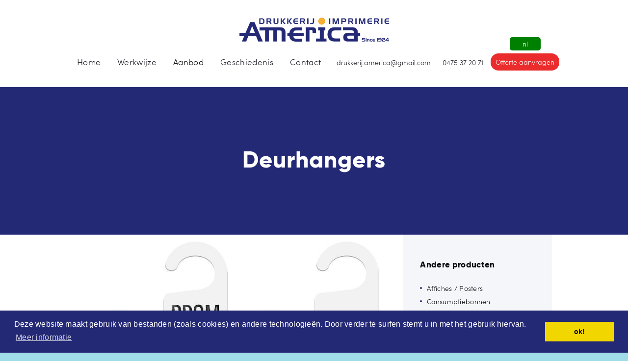

--- FILE ---
content_type: text/html; charset=UTF-8
request_url: https://drukkerij-america.be/aanbod/events/deurhangers.html
body_size: 4916
content:
<!DOCTYPE html>
<html lang="nl" class="no-js scheme_default">

  <head>
         <title>Drukkerij America Tongeren - Deurhangers</title>
 <base href="https://drukkerij-america.be/">
        <link rel="stylesheet" href="https://stackpath.bootstrapcdn.com/bootstrap/4.5.0/css/bootstrap.min.css" integrity="sha384-9aIt2nRpC12Uk9gS9baDl411NQApFmC26EwAOH8WgZl5MYYxFfc+NcPb1dKGj7Sk" crossorigin="anonymous">

        <meta charset="UTF-8">
        <meta name="viewport" content="width=device-width, initial-scale=1, maximum-scale=1">
        <meta name="format-detection" content="telephone=no">
        <meta name="google-site-verification" content="GLA6tgjJKnymuhinXoil9v6eNSNINYgL4vJoaE6Kqvc" />
        <meta name="description" content="Drukkerij America. Ijzerbron 71. B-3700 Tongeren. Tel: +32 (0)12 23 35 83. Fax: +32 (0)12 26 34 25..." />
        <meta name="keywords" content="drukker,drukkerij,tongeren,handelsdrukwerk,familiedrukwerk,america,imprimerie,imprimés,particuliers,commerciaux,trodat,offsetdruk,digitaledruk" />
        <meta name="author" content="meta-tags generator">
        <meta name="robots" content="index, follow" />
        <meta name="revisit-after" content="7 days" />
        <link rel="stylesheet" href="js/vendor/essential-grid/css/settings.css" type="text/css" media="all" />
        <link rel="stylesheet" href="css/essential-grid.css?v=1.2" type="text/css" media="all" />

        <link rel="stylesheet" href="js/vendor/revslider/css/settings.css" type="text/css" media="all" />
        <link rel="stylesheet" href="css/revslider.css" type="text/css" media="all" />

        <link rel="stylesheet" href="css/font-icons/css/trx_addons_icons-embedded.css" type="text/css" media="all" />
        <link rel="stylesheet" href="js/vendor/swiper/swiper.min.css" type="text/css" media="all" />
        <link rel="stylesheet" href="css/trx_addons_full.css?v=1.4" type="text/css" media="all" />
        <link rel="stylesheet" href="css/trx_addons.animation.css" type="text/css" media="all" />

        <link rel="stylesheet" href="css/font-face/Montserrat/stylesheet.css" type="text/css" media="all" />
        <link rel="stylesheet" href="css/font-face/Sofia-Pro-Light/stylesheet.css" type="text/css" media="all" />
        <link rel="stylesheet" href="css/font-face/Gilroy/stylesheet.css" type="text/css" media="all" />
        <link rel="stylesheet" href="css/font-face/PermanentMarker/stylesheet.css" type="text/css" media="all" />

        <link rel="stylesheet" href="css/fontello/css/fontello-embedded.css" type="text/css" media="all" />
        <link rel="stylesheet" href="css/style.css?v=1.6" type="text/css" media="all" />
        <link rel="stylesheet" href="css/colors.css?v=1.5" type="text/css" media="all" />
        <link rel="stylesheet" href="css/general.css?v=1.2" type="text/css" media="all" />
        <link rel="stylesheet" href="css/responsive.css?v=1.3" type="text/css" media="all" />
        <link rel="stylesheet" href="css/font-awesome/css/font-awesome.min.css" type="text/css" media="all" />

<!-- Magnific Popup core CSS file -->
<link rel="stylesheet" href="magnific-popup/magnific-popup.css?v=1.2">

   <link rel="apple-touch-icon" sizes="57x57" href="/apple-icon-57x57.png">
<link rel="apple-touch-icon" sizes="60x60" href="/apple-icon-60x60.png">
<link rel="apple-touch-icon" sizes="72x72" href="/apple-icon-72x72.png">
<link rel="apple-touch-icon" sizes="76x76" href="/apple-icon-76x76.png">
<link rel="apple-touch-icon" sizes="114x114" href="/apple-icon-114x114.png">
<link rel="apple-touch-icon" sizes="120x120" href="/apple-icon-120x120.png">
<link rel="apple-touch-icon" sizes="144x144" href="/apple-icon-144x144.png">
<link rel="apple-touch-icon" sizes="152x152" href="/apple-icon-152x152.png">
<link rel="apple-touch-icon" sizes="180x180" href="/apple-icon-180x180.png">
<link rel="icon" type="image/png" sizes="192x192"  href="/android-icon-192x192.png">
<link rel="icon" type="image/png" sizes="32x32" href="/favicon-32x32.png">
<link rel="icon" type="image/png" sizes="96x96" href="/favicon-96x96.png">
<link rel="icon" type="image/png" sizes="16x16" href="/favicon-16x16.png">
<meta name="msapplication-TileColor" content="#ffffff">
<meta name="msapplication-TileImage" content="/ms-icon-144x144.png">
<meta name="theme-color" content="#ffffff">

<link rel="stylesheet" type="text/css" href="//cdnjs.cloudflare.com/ajax/libs/cookieconsent2/3.0.3/cookieconsent.min.css" />
<script src="//cdnjs.cloudflare.com/ajax/libs/cookieconsent2/3.0.3/cookieconsent.min.js"></script>
<script>
window.addEventListener("load", function(){
window.cookieconsent.initialise({
  "palette": {
    "popup": {
      "background": "#242976"
    },
    "button": {
      "background": "#f1d600"
    }
  },
  "content": {
    "message": "Deze website maakt gebruik van bestanden (zoals cookies) en andere technologieën. Door verder te surfen stemt u in met het gebruik hiervan.",
    "dismiss": "ok!",
    "link": "Meer informatie",
    "href": "https://nl.wikipedia.org/wiki/Cookie_(internet)"
  }
})});
</script>

<!-- Google tag (gtag.js) -->
<script async src="https://www.googletagmanager.com/gtag/js?id=UA-173567545-1"></script>
<script>
  window.dataLayer = window.dataLayer || [];
  function gtag(){dataLayer.push(arguments);}
  gtag('js', new Date());

  gtag('config', 'UA-173567545-1');
</script>


       
    </head>

    <body class="home page custom-background body_tag scheme_default body_style_wide blog_style_excerpt sidebar_hide expand_content remove_margins header_style_header-custom-18 header_position_default menu_style_top no_layout">
        <!-- Body wrap -->
        <div class="body_wrap">
            <!-- Page wrap -->
            <div class="page_wrap">
                <!-- Header -->
                <header class="top_panel top_panel_custom top_panel_custom_18 without_bg_image scheme_default">
                    <!-- Top panel -->
                    <div class="top_panel_container sc_layouts_row sc_layouts_row_type_compact sc_layouts_row_delimiter sc_layouts_row_fixed">
                        <div class="sc_layouts_column sc_layouts_column_align_right sc_layouts_column_icons_position_left">
                            <!-- Logo -->
                            <div class="sc_content sc_content_default sc_float_left sc_align_left">
                                <div class="sc_content_container">
                                    <div class="sc_layouts_item">
                                        <a href="/" class="sc_layouts_logo sc_layouts_logo_default">
                                            <img class="logo_image" src="upload/logo2.png" alt="Drukkerij America">
                                        </a>
                                    </div>
                                </div>
                            </div>
                            <!-- /Logo -->
                            <!-- Menu -->
                            <div class="sc_layouts_item">
                                <nav class="sc_layouts_menu sc_layouts_menu_default menu_hover_slide_line hide_on_mobile" data-animation-in="fadeInUpSmall" data-animation-out="fadeOutDownSmall">
                                    
                                    <ul id="menu-main-menu"   class="sc_layouts_menu_nav""><li class="menu-item first"><a href="/" > <span>Home </span></a></li><li class="menu-item"><a href="werkwijze.html" > <span>Werkwijze </span></a></li><li class="menu-item current-menu-item"><a href="aanbod/" > <span>Aanbod </span></a></li><li class="menu-item"><a href="history.html" > <span>Geschiedenis </span></a></li><li class="menu-item last"><a href="contacteer-ons/" > <span>Contact </span></a></li></ul>		

                                </nav>
                                <div class="sc_layouts_iconed_text sc_layouts_menu_mobile_button">
                                    <a class="sc_layouts_item_link sc_layouts_iconed_text_link" href="#">
                                        <span class="sc_layouts_item_icon sc_layouts_iconed_text_icon trx_addons_icon-menu">Menu</span>
                                    </a>
                                </div>
                            </div>
                            <!-- /Menu -->
                            <!-- E-mail -->
                            <div class="sc_layouts_item contacts">
                                <div class="sc_layouts_iconed_text">
                                    <a href="mailto:drukkerij.america@gmail.com" class="sc_layouts_item_link sc_layouts_iconed_text_link">
                                        <span class="sc_layouts_item_details sc_layouts_iconed_text_details">
                                            <span class="sc_layouts_item_details_line2 sc_layouts_iconed_text_line2">drukkerij.america@gmail.com</span>
                                        </span>
                                    </a>
                                </div>
                            </div>
                            <!-- /E-mail -->
                            <!-- Contact phone -->
                            <div class="sc_layouts_item contacts">
                                <div class="sc_layouts_iconed_text">
                                    <span class="sc_layouts_item_details sc_layouts_iconed_text_details">
                                        <span class="sc_layouts_item_details_line2 sc_layouts_iconed_text_line2">0475 37 20 71</span>
                                    </span>
                                </div>
                            </div>
                            <!-- /Contact phone -->
                            <!-- Socials -->
                            <div class="sc_layouts_item">
                              <div class="taalwissel" style="        margin-top: -35px;
    padding-bottom: 5px;"> 

   <a href="https://drukkerij-america.be/aanbod/events/deurhangers.html" class="nl active"><span>nl</span></a>

</div>
                                <div class="sc_socials sc_socials_default sc_align_default">
                                    <div class="socials_wrap">
                                       <span class="social_item">
                                            <a href="contacteer-ons/offerte-aanvragen.html"  class="offerte-aanvraag">
                                               Offerte aanvragen
                                            </a>
                                        </span>
                                    </div>
                                </div>
                            </div>
                            <!-- /Socials -->
                        </div>
                    </div>
                    <!-- /Top panel -->
                    
                      <!-- header pagina -->   
                    <div class="breadcrumbs_container sc_layouts_row sc_layouts_row_type_normal sc_layouts_hide_on_frontpage scheme_dark" style="background: #242976   !important;">
                        <div class="sc_layouts_column sc_layouts_column_align_center sc_layouts_column_icons_position_left">
                            <div class="sc_content sc_content_default">
                                <div class="sc_content_container">
                                    <div class="sc_layouts_item">
                                        <div class="sc_layouts_title">
                                            <div class="sc_layouts_title_title">
                                                <h2 class="sc_layouts_title_caption" style="    text-shadow: #242976 2px 2px;">Deurhangers</h2>
                                            </div>
                                            
                                        </div>
                                    </div>
                                </div>
                            </div>
                        </div>
                    </div>
                    <!-- /header pagina -->
                    
                    
                </header>
                <!-- /Header -->
                <!-- Menu mobile -->
                <div class="menu_mobile_overlay"></div>
                <div class="menu_mobile menu_mobile_fullscreen scheme_dark">
                    <div class="menu_mobile_inner">
                        <a class="menu_mobile_close icon-cancel"></a>
                        <nav class="menu_mobile_nav_area">
                            
                                                            <ul id="menu_mobile-main-menu"   class="""><li class="menu-item first"><a href="/" > <span>Home </span></a></li><li class="menu-item"><a href="werkwijze.html" > <span>Werkwijze </span></a></li><li class="menu-item current-menu-item"><a href="aanbod/" > <span>Aanbod </span></a></li><li class="menu-item"><a href="history.html" > <span>Geschiedenis </span></a></li><li class="menu-item last"><a href="contacteer-ons/" > <span>Contact </span></a></li></ul>		


                            
                        </nav>
                      
                        <!-- Socials -->
                        <div class="socials_mobile">
                            <span class="social_item">
                                            <a href="contacteer-ons/offerte-aanvragen.html"  class="offerte-aanvraag">
                                               Offerte aanvragen
                                            </a>
                                        </span>
                        </div>
                        <!-- /Socials -->
                    </div>
                </div>
                <!-- /Menu mobile -->
                <!-- /Menu mobile -->
              
                <!-- Page content wrap -->
                <div class="page_content_wrap scheme_default container">
                    <div class="content_wrap row">
                        <!-- Content -->
                        <div class="content col-lg-8 ">
                            <div class="posts_container">
                                <!-- Post item -->
                                <article class="post_item post_layout_excerpt">
                                    <div class="post_featured with_thumb hover_icon scheme_dark" style="margin-bottom:5px;">
                                        <a href="/assets/components/phpthumbof/cache/324_Deurhanger.e0a7474fff074cb400f14299bacb1345.jpg" class="test-popup-link" title="Deurhangers">          

                                        <img src="/assets/components/phpthumbof/cache/324_Deurhanger.e0a7474fff074cb400f14299bacb1345.jpg" alt="Deurhangers">
                                            </a>

                                    </div>
                                    
                                    <div class="post_content" style="min-height:600px;">
                                        <div class="post_content_inner">
                                        <p>Formaat 84x280 mm. / Mat of glanzend karton.</p>
                                        
                                         <div class="grid " style="margin-top:40px;">
                                             
                                             
                                             
                                                
                                                        
                                                        

                                            
                                        </div>
                                        
                                    </div>
                                </article>
                              
                            </div>
                            
                        </div>
                        <!-- /Content -->
                        <!-- Sidebar -->
                        <div class="col-lg-4 sidebar right widget_area scheme_side">
                            <div class="sidebar_inner">
                                <!-- Widget: Categories -->
                                <aside class="widget widget_categories">
                                    <h5 class="widget_title">Andere producten</h5>
    
    	<ul  ><li><a href="aanbod/events/affiches-/-posters.html" >Affiches / Posters </a></li>
<li><a href="aanbod/events/consumptiebonnen.html" >Consumptiebonnen </a></li>
<li><a href="aanbod/events/deurhangers.html" >Deurhangers </a></li>
<li><a href="aanbod/events/flyers.html" >Flyers </a></li>
<li><a href="aanbod/events/inkomkaarten.html" >Inkomkaarten </a></li>
<li><a href="aanbod/events/spandoeken.html" >Spandoeken </a></li>
<li><a href="aanbod/events/stickers-en-etiketten.html" >Stickers en Etiketten </a></li> </ul>
     
		
                                </aside><!-- Widget: Tag Cloud -->
                                <!-- /Widget: Meta -->
                            </div>
                        </div>
                        <!-- /Sidebar -->
                    </div>
                </div>
                <!-- /Page content wrap -->
                 <!-- Footer -->
                 <footer class="footer_wrap footer_custom scheme_dark">
                    <div class="sc_content sc_content_default sc_content_width_1_1">
                        <div class="sc_content_container">
                            <!-- Button -->
                            <div class="sc_layouts_item">
                                <div class="sc_item_button sc_button_wrap">
                                    <a href="contacteer-ons/offerte-aanvragen.html" class="sc_button sc_button_pink sc_button_size_normal sc_button_icon_left">
                                        <span class="sc_button_text">
                                            <span class="sc_button_title">Offerte aanvragen </span>
                                        </span>
                                    </a>
                                </div>
                            </div>
                            <!-- /Button -->
                            <!-- Footer Menu -->
                            <div class="footer_custom_menu">
                                <div class="widget widget_nav_menu">
                                    <div class="menu-footer-menu-container">
                                        
                                        	
<ul    id="menu-footer-menu"  class="menu"><li class="menu-item first"><a href="/" >Home</a></li><li class="menu-item"><a href="werkwijze.html" >Werkwijze</a></li><li class="menu-item"><a href="aanbod/" >Aanbod</a></li><li class="menu-item"><a href="history.html" >Geschiedenis</a></li><li class="menu-item last"><a href="contacteer-ons/" >Contact</a></li></ul>		
                                    </div>
                                </div>
                            </div>
                            <!-- /Footer Menu -->
                            
                            <!-- Copyright -->
                            <div>
                                <p><a href="privacy-policy-drukkerij-america.pdf" target="_blank">© 2026 Drukkerij America</a>  - webdesign by <a href="https://www.websolid.be" style="color:#faef81;"target"_blank">WebSolid</a></p>
                            </div>
                            <!-- /Copyright -->
                        </div>
                    </div>
                </footer>
                <!-- /Footer -->
            </div>
            <!-- /Page wrap -->
        </div>
        <!-- /Body wrap -->

        <script type="text/javascript" src="js/jquery/jquery.js"></script>
        <script type="text/javascript" src="js/jquery/jquery-migrate.min.js"></script>

        <script type="text/javascript" src="js/_main.js"></script>

        <script type="text/javascript" src="js/vendor/swiper/swiper.jquery.min.js"></script>
        <script type="text/javascript" src="js/vendor/magnific/jquery.magnific-popup.min.js"></script>

        <script type="text/javascript" src="js/trx_addons.js"></script>
        <script type="text/javascript" src="js/superfish.js"></script>

        <script type="text/javascript" src="js/scripts.js"></script>

        <script type="text/javascript" src="js/vendor/mediaelement/mediaelement-and-player.min.js"></script>
        <script type="text/javascript" src="js/vendor/mediaelement/wp-mediaelement.min.js"></script>



<script src="https://static.codepen.io/assets/common/stopExecutionOnTimeout-157cd5b220a5c80d4ff8e0e70ac069bffd87a61252088146915e8726e5d9f147.js"></script>
<script src='https://cdnjs.cloudflare.com/ajax/libs/jquery/2.2.2/jquery.min.js'></script>
<script src='https://npmcdn.com/isotope-layout@3/dist/isotope.pkgd.js'></script>
<script id="rendered-js">
// external js: isotope.pkgd.js


// init Isotope
var $grid = $('.grid').isotope({
  itemSelector: '.element-item',
  layoutMode: 'fitRows',
  getSortData: {
    name: '.name',
    symbol: '.symbol',
    number: '.number parseInt',
    category: '[data-category]',
    weight: function (itemElem) {
      var weight = $(itemElem).find('.weight').text();
      return parseFloat(weight.replace(/[\(\)]/g, ''));
    } } });
   


// filter functions
var filterFns = {
  // show if number is greater than 50
  numberGreaterThan50: function () {
    var number = $(this).find('.number').text();
    return parseInt(number, 10) > 50;
  },
  // show if name ends with -ium
  ium: function () {
    var name = $(this).find('.name').text();
    return name.match(/ium$/);
  } };


// bind filter button click
$('#filters').on('click', 'div', function () {
  var filterValue = $(this).attr('data-filter');
  // use filterFn if matches value
  filterValue = filterFns[filterValue] || filterValue;
  $grid.isotope({ filter: filterValue });
});

// bind sort button click
$('#sorts').on('click', 'button', function () {
  var sortByValue = $(this).attr('data-sort-by');
  $grid.isotope({ sortBy: sortByValue });
});

// change is-checked class on buttons
$('.button-group').each(function (i, buttonGroup) {
  var $buttonGroup = $(buttonGroup);
  $buttonGroup.on('click', 'div', function () {
    $buttonGroup.find('.selected').removeClass('selected');
    $(this).addClass('selected');
  });
});

 // layout Isotope after each image loads
$grid.imagesLoaded().progress( function() {
  $grid.isotope('layout');
});

//# sourceURL=pen.js
    </script>
    
            
<!-- Magnific Popup core JS file -->
<script src="magnific-popup/jquery.magnific-popup.js"></script>
                                                   
  <script>
    $('.test-popup-link').magnificPopup({
  type: 'image',
  gallery:{
			enabled:true
		}
  // other options
});      
    
</script>     
           
        <a href="#" class="trx_addons_scroll_to_top trx_addons_icon-up" title="Scroll to top"></a>

    </body>

</html>

--- FILE ---
content_type: text/css
request_url: https://drukkerij-america.be/css/essential-grid.css?v=1.2
body_size: 1524
content:
.minimal-light .navigationbuttons,
.minimal-light .esg-pagination,
.minimal-light .esg-filters {
    text-align: center
}
.minimal-light .esg-filterbutton,
.minimal-light .esg-navigationbutton,
.minimal-light .esg-sortbutton,
.minimal-light .esg-cartbutton a {
    color: #999;
    margin-right: 5px;
    cursor: pointer;
    padding: 0 16px;
    border: 1px solid #e5e5e5;
    line-height: 38px;
    border-radius: 5px;
    -moz-border-radius: 5px;
    -webkit-border-radius: 5px;
    font-size: 12px;
    font-weight: 700;
    font-family: "Open Sans", sans-serif;
    display: inline-block;
    background: #fff;
    margin-bottom: 5px
}
.minimal-light .esg-navigationbutton * {
    color: #999
}
.minimal-light .esg-navigationbutton {
    padding: 0 16px
}
.minimal-light .esg-pagination-button:last-child {
    margin-right: 0
}
.minimal-light .esg-left,
.minimal-light .esg-right {
    padding: 0 11px
}
.minimal-light .esg-sortbutton-wrapper,
.minimal-light .esg-cartbutton-wrapper {
    display: inline-block
}
.minimal-light .esg-sortbutton-order,
.minimal-light .esg-cartbutton-order {
    display: inline-block;
    vertical-align: top;
    border: 1px solid #e5e5e5;
    width: 40px;
    line-height: 38px;
    border-radius: 0 5px 5px 0;
    -moz-border-radius: 0 5px 5px 0;
    -webkit-border-radius: 0 5px 5px 0;
    font-size: 12px;
    font-weight: 700;
    color: #999;
    cursor: pointer;
    background: #fff
}
.minimal-light .esg-cartbutton {
    color: #333;
    cursor: default !important
}
.minimal-light .esg-cartbutton .esgicon-basket {
    color: #333;
    font-size: 15px;
    line-height: 15px;
    margin-right: 10px
}
.minimal-light .esg-cartbutton-wrapper {
    cursor: default !important
}
.minimal-light .esg-sortbutton,
.minimal-light .esg-cartbutton {
    display: inline-block;
    position: relative;
    cursor: pointer;
    margin-right: 0;
    border-right: none;
    border-radius: 5px 0px 0px 5px;
    -moz-border-radius: 5px 0px 0px 5px;
    -webkit-border-radius: 5px 0px 0px 5px
}
.minimal-light .esg-navigationbutton:hover,
.minimal-light .esg-filterbutton:hover,
.minimal-light .esg-sortbutton:hover,
.minimal-light .esg-sortbutton-order:hover,
.minimal-light .esg-cartbutton a:hover,
.minimal-light .esg-filterbutton.selected {
    background-color: #fff;
    border-color: #bbb;
    color: #333;
    box-shadow: 0 3px 5px 0 rgba(0, 0, 0, 0.13)
}
.minimal-light .esg-navigationbutton:hover * {
    color: #333
}
.minimal-light .esg-sortbutton-order.tp-desc:hover {
    border-color: #bbb;
    color: #333;
    box-shadow: 0 -3px 5px 0 rgba(0, 0, 0, 0.13) !important
}
.minimal-light .esg-filter-checked {
    padding: 1px 3px;
    color: #cbcbcb;
    background: #cbcbcb;
    margin-left: 7px;
    font-size: 9px;
    font-weight: 300;
    line-height: 9px;
    vertical-align: middle
}
.minimal-light .esg-filterbutton.selected .esg-filter-checked,
.minimal-light .esg-filterbutton:hover .esg-filter-checked {
    padding: 1px 3px 1px 3px;
    color: #fff;
    background: #000;
    margin-left: 7px;
    font-size: 9px;
    font-weight: 300;
    line-height: 9px;
    vertical-align: middle
}
.eg-washington-copypress-element-3 {
    width: calc(100% - 150px);
    text-align: left
}
.esg-grid .eg-washington-copypress-container {
    background-color: transparent;
    background: linear-gradient(to right, #e947a5 0%, rgba(233, 71, 165, 0.1) 100%)
}
.eg-washington-copypress-element-1 {
    font-size: 20px;
    line-height: 22px;
    color: #ffffff !important;
    font-weight: 400;
    padding: 14px 11px 14px 11px;
    border-radius: 60px;
    background-color: rgba(255, 255, 255, 0) !important;
    height: auto;
    width: auto;
    z-index: 2;
    display: block;
    border: 2px solid #ffffff !important;
}
.eg-washington-copypress-element-3 {
    font-size: 24px;
    line-height: 32px;
    color: #ffffff;
    font-weight: 600;
    display: inline-block;
    float: left;
    clear: none;
    margin: 0 120px 40px 40px;
    padding: 0;
    border-radius: 0;
    background-color: rgba(255, 255, 255, 0);
    position: relative;
    z-index: 2 !important;
    font-family: "Gilroy";
}
.eg-washington-copypress-container {
    background-color: rgba(0, 0, 0, 0.65)
}
.eg-washington-copypress-element-1:hover {
    font-size: 20px;
    line-height: 22px;
    color: #e947a5 !important;
    font-weight: 400;
    border-radius: 60px;
    background-color: rgba(255, 255, 255, 1.00) !important;
    border: 2px solid #ffffff !important;
}
.eg-washington-copypress-element-1-a {
    display: inline-block;
    float: right;
    clear: none;
    margin: 0 40px 40px 0;
    position: absolute !important;
    bottom: 0 !important;
    right: 0 !important
}
.eg-washington-copypress-content {
    background-color: #ffffff;
    padding: 0;
    border-width: 0;
    border-radius: 0;
    border-color: transparent;
    border-style: double;
    text-align: left
}
.esg-grid .mainul li.eg-washington-copypress-wrapper {
    background-color: #3f424a;
    padding: 0;
    border-width: 0;
    border-radius: 0;
    border-color: transparent;
    border-style: none
}
.esg-grid .mainul li.eg-washington-copypress-wrapper .esg-media-poster {
    background-size: cover;
    background-position: center center;
    background-repeat: no-repeat
}
.eg-hayes-copypress-element-0 {
    font-size: 18px;
    line-height: 25px;
    color: #363839 !important;
    font-weight: 600;
    padding: 0;
    border-radius: 0;
    background-color: rgba(255, 255, 255, 1.00) !important;
    z-index: 2;
    display: block;
    font-family: "Gilroy";
    text-transform: capitalize;
}
.eg-hayes-copypress-element-1 {
    font-size: 12px;
    line-height: 14px;
    color: #7f818d !important;
    font-weight: 300;
    display: inline-block;
    float: left;
    clear: none;
    margin: 0;
    padding: 0 10px 0 0;
    border-radius: 0;
    background-color: rgba(255, 255, 255, 1.00) !important;
    position: relative;
    z-index: 2;
    text-transform: capitalize;
    border-width: 0 1px 0 0;
    border-color: #aaaaaa !important;
    border-style: solid;
}
.eg-hayes-copypress-element-2 {
    font-size: 12px;
    line-height: 14px;
    color: #7f818d !important;
    font-weight: 300;
    padding: 0 10px 0 0;
    border-radius: 0;
    background-color: rgba(255, 255, 255, 1.00) !important;
    z-index: 2;
    text-transform: capitalize;
    border: 0 solid transparent!important;
}
.eg-hayes-copypress-element-0:hover {
    font-size: 18px;
    line-height: 25px;
    color: #242976 !important;
    font-weight: 600;
    border-radius: 0;
    background-color: rgba(255, 255, 255, 1.00) !important;
    font-family: "Gilroy";
    text-transform: capitalize;
}
.eg-hayes-copypress-element-0-a {
    display: block;
    text-align: left;
    clear: both;
    margin: 0 0 20px 0;
    position: relative;
}
.eg-hayes-copypress-element-2-a {
    font-size: 15px;
    line-height: 14px;
    color: #7f818d !important;
    font-weight: 300;
    text-decoration: none;
    text-transform: capitalize;
    display: inline-block;
    float: left;
    clear: none;
    /* margin: 0 0 0 10px; */
    position: relative;
}
.eg-hayes-copypress-container {
    background-color: rgba(54, 56, 57, 0.85)
}
.eg-hayes-copypress-content {
    background-color: #ffffff;
    padding: 30px 30px 40px 30px;
    border-width: 0;
    border-radius: 0;
    border-color: transparent;
    border-style: double;
    text-align: left
}
.esg-grid .mainul li.eg-hayes-copypress-wrapper {
    background-color: #ffffff;
    padding: 0;
    border-width: 0;
    border-radius: 0;
    border-color: transparent;
    border-style: none
}
.esg-grid .mainul li.eg-hayes-copypress-wrapper .esg-media-poster {
    background-size: cover;
    background-position: center center;
    background-repeat: no-repeat
}
.esg-grid{
    background-color: transparent;
    padding: 0;
    box-sizing:border-box;
    -moz-box-sizing:border-box;
    -webkit-box-sizing:border-box;
}
.esg-filters.esg-singlefilters{
    margin-bottom: 60px;
    text-align: center;
}

.esg-filter-wrapper.esg-fgc-1,
.esg-filter-wrapper.esg-fgc-2{
    margin-left: 3px;
    margin-right: 3px;
}
.esg-none.esg-clear{
    height: 5px !important;
    visibility: hidden !important;
}
.flat-light .esg-filters .esg-sortbutton-order, .flat-light .esg-filters .esg-cartbutton-order {
    line-height: 36px;
    margin: 0;
}
.flat-light .esg-filters .esg-sortbutton {
    padding-right: 0;
}
.minimal-light .esg-grid .esg-filterbutton, .minimal-light .esg-grid .esg-navigationbutton,
.minimal-light .esg-grid .esg-sortbutton, .minimal-light .esg-grid .esg-cartbutton a {
    padding: 0 1em;
    border: none;
    box-shadow: none !important;
    letter-spacing: 0.2em;
    font-weight: 300;
    text-transform: uppercase;
    border-radius: 1.61em;
    -moz-border-radius: 1.61em;
    -webkit-border-radius: 1.61em;
    font-size: 0.866em;
    margin-left: 10px;
}
.minimal-light .esg-grid .esg-filterbutton:before {
    content: '';
    width: 8px;
    height: 8px;
    display: inline-block;
    margin-right: 10px;
    border-radius: 50%;
    background-color: #e9ebef;
}
.eg-washington-copypress-element-3 {
    width: calc(100% - 150px);
    text-align: left;
}
.esg-grid .eg-washington-copypress-container {
    background-color: transparent;
    background: linear-gradient(to right, #e947a5 0%, rgba(233, 71, 165, 0.1) 100%);
}
.esg-grid .eg-washington-copypress-element-1-a {
    z-index: 5;
}

--- FILE ---
content_type: text/css
request_url: https://drukkerij-america.be/css/revslider.css
body_size: 227
content:
/* Slide 1 */
#rev_slider_1_1_wrapper{
    margin:0 auto;
    background-color:transparent;
    padding:0;
}
#slide-1-layer-1{
    z-index: 5;
    white-space: nowrap;
    font-size: 26px;
    line-height: 26px;
    font-weight: 400;
    color: rgba(252, 214, 60, 1.00);
    /* font-family:"PermanentMarker"; */
}
#slide-1-layer-2{
    z-index: 6;
    white-space: nowrap;
    font-size: 80px;
    line-height: 80px;
    font-weight: 600;
    color: rgba(255, 255, 255, 1.00);
    font-family:"Gilroy";
    text-shadow: black 2px 2px 4px;
}
#slide-1-layer-3{
    z-index: 7;
    white-space: nowrap;
    font-size: 20px;
    line-height: 27px;
    font-weight: 400;
    color: rgba(255, 255, 255, 1.00);
    font-family:"Sofia Pro Light";
    letter-spacing:0.02em;
}
#slide-1-layer-4{
    z-index: 9;
    white-space: nowrap;
    font-size: 12px;
    line-height: 55px;
    font-weight: 600;
    color: rgba(255, 255, 255, 1.00);
    font-family:"Gilroy";
    text-transform:uppercase;
    letter-spacing:0.2em;
    cursor:pointer;
}
#slide-1-layer-5{
    z-index: 8;
    white-space: nowrap;
    font-size: 12px;
    line-height: 55px;
    font-weight: 600;
    color: rgba(255, 255, 255, 1.00);
    font-family:"Gilroy";
    text-transform:uppercase;
    background-color:rgba(252, 214, 60, 1.00);
    border-radius:40px 40px 40px 40px;
    letter-spacing:0.2em;
    cursor:pointer;
}
#slide-1-layer-7{
    z-index: 10;
}

/* Slide 2 */
#slide-2-layer-2{
    z-index: 6;
    white-space: nowrap;
    font-size: 80px;
    line-height: 80px;
    font-weight: 600;
    color: rgba(255, 255, 255, 1.00);
    font-family:"Gilroy";
    text-shadow: black 2px 2px 4px;
}
#slide-3-layer-2{
    z-index: 6;
    white-space: nowrap;
    font-size: 80px;
    line-height: 80px;
    font-weight: 600;
    color: rgba(255, 255, 255, 1.00);
    font-family:"Gilroy";
    text-shadow: black 2px 2px 4px;
}
#slide-4-layer-2{
    z-index: 6;
    white-space: nowrap;
    font-size: 80px;
    line-height: 80px;
    font-weight: 600;
    color: rgba(255, 255, 255, 1.00);
    font-family:"Gilroy";
    text-shadow: black 2px 2px 4px;
}
#slide-2-layer-2{
    z-index: 6;
    white-space: nowrap;
    font-size: 80px;
    line-height: 80px;
    font-weight: 600;
    color: rgba(255, 255, 255, 1.00);
    font-family:"Gilroy";
}
#slide-2-layer-3{
    z-index: 7;
    white-space: nowrap;
    font-size: 20px;
    line-height: 27px;
    font-weight: 400;
    color: rgba(255, 255, 255, 1.00);
    font-family:"Sofia Pro Light";
    letter-spacing:0.02em;
}
#slide-2-layer-4{
    z-index: 9;
    white-space: nowrap;
    font-size: 12px;
    line-height: 55px;
    font-weight: 600;
    color: rgba(255, 255, 255, 1.00);
    font-family:"Gilroy";
    text-transform:uppercase;
    letter-spacing:0.2em;
    cursor:pointer;
}
#slide-2-layer-5{
    z-index: 8;
    white-space: nowrap;
    font-size: 12px;
    line-height: 55px;
    font-weight: 600;
    color: rgba(255, 255, 255, 1.00);
    font-family:"Gilroy";
    text-transform:uppercase;
    background-color:rgba(252, 214, 60, 1.00);
    border-radius:40px 40px 40px 40px;
    letter-spacing:0.2em;
    cursor:pointer;
}
#slide-2-layer-7{
    z-index: 10;
}

/* Slide 3 */
#slide-4-layer-1{
    z-index: 5;
    white-space: nowrap;
    font-size: 26px;
    line-height: 26px;
    font-weight: 400;
    color: rgba(252, 214, 60, 1.00);
    font-family:"PermanentMarker";
}
#slide-4-layer-2{
    z-index: 6;
    white-space: nowrap;
    font-size: 80px;
    line-height: 80px;
    font-weight: 600;
    color: rgba(255, 255, 255, 1.00);
    font-family:"Gilroy";
}
#slide-4-layer-3{
    z-index: 7;
    white-space: nowrap;
    font-size: 20px;
    line-height: 27px;
    font-weight: 400;
    color: rgba(255, 255, 255, 1.00);
    font-family:"Sofia Pro Light";
    letter-spacing:0.02em;
}
#slide-4-layer-4{
    z-index: 9;
    white-space: nowrap;
    font-size: 12px;
    line-height: 55px;
    font-weight: 600;
    color: rgba(255, 255, 255, 1.00);
    font-family:"Gilroy";
    text-transform:uppercase;
    letter-spacing:0.2em;
    cursor:pointer;
}
#slide-4-layer-5{
    z-index: 8;
    white-space: nowrap;
    font-size: 12px;
    line-height: 55px;
    font-weight: 600;
    color: rgba(255, 255, 255, 1.00);
    font-family:"Gilroy";
    text-transform:uppercase;
    background-color:rgba(252, 214, 60, 1.00);
    border-radius:40px 40px 40px 40px;
    letter-spacing:0.2em;
    cursor:pointer;
}
#slide-4-layer-7{
    z-index: 10;
}
.tp-bannertimer.tp-bottom{
    visibility: hidden !important;
}

--- FILE ---
content_type: text/css
request_url: https://drukkerij-america.be/css/trx_addons_full.css?v=1.4
body_size: 26062
content:
#page_preloader {
    background-color: #f0f0f0;
    background-position: center;
    background-repeat: no-repeat;
    position: fixed;
    z-index: 1000000;
    left: 0;
    top: 0;
    right: 0;
    bottom: 0;
    opacity: 0.8;
}
.preloader_wrap {
    position: absolute;
    display: inline-block;
    left: 50%;
    top: 50%;
    -webkit-transform: translateX(-50%) translateY(-50%);
    -moz-transform: translateX(-50%) translateY(-50%);
    -ms-transform: translateX(-50%) translateY(-50%);
    transform: translateX(-50%) translateY(-50%);
}
.preloader_wrap>div {
    height: 10px;
    width: 10px;
    background-color: #efa758;
}
.preloader_wrap>div[class*="preloader_circ"] {
    margin-right: 5px;
    border-radius: 50%;
    display: inline-block;
    -webkit-animation: preloader-circle 0.7s infinite ease-in-out;
    animation: preloader-circle 0.7s infinite ease-in-out;
}
.preloader_wrap>div.preloader_circ2 {
    -webkit-animation-delay: -0.6s;
    animation-delay: -0.6s;
}
.preloader_wrap>div.preloader_circ3 {
    -webkit-animation-delay: -0.5s;
    animation-delay: -0.5s;
}
.preloader_wrap>div.preloader_circ4 {
    -webkit-animation-delay: -0.4s;
    animation-delay: -0.4s;
}
.preloader_wrap>div.preloader_circ5 {
    -webkit-animation-delay: -0.3s;
    animation-delay: -0.3s;
}
@-webkit-keyframes preloader-circle {
    0%, 40%, 100% {
        -webkit-transform: translateY(-10px);
    }
    20% {
        -webkit-transform: translateY(-20px);
    }
}@keyframes preloader-circle {
     0%, 40%, 100% {
         transform: translateY(-10px);
         -webkit-transform: translateY(-10px);
     }
     20% {
         transform: translateY(-20px);
         -webkit-transform: translateY(-20px);
     }
 }.preloader_wrap .preloader_square {
      width: 50px;
      height: 50px;
  }
.preloader_wrap>div.preloader_square1, .preloader_wrap>div.preloader_square2 {
    position: absolute;
    top: 0;
    left: 0;
    -webkit-animation: preloader-square 1.8s infinite ease-in-out;
    animation: preloader-square 1.8s infinite ease-in-out;
}
.preloader_wrap>div.preloader_square2 {
    -webkit-animation-delay: -0.9s;
    animation-delay: -0.9s;
}
@-webkit-keyframes preloader-square {
    25% {
        -webkit-transform: translateX(42px) rotate(-90deg) scale(0.5);
    }
    50% {
        -webkit-transform: translateX(42px) translateY(42px) rotate(-180deg);
    }
    75% {
        -webkit-transform: translateX(0px) translateY(42px) rotate(-270deg) scale(0.5);
    }
    100% {
        -webkit-transform: rotate(-360deg);
    }
}@keyframes preloader-square {
     25% {
         transform: translateX(42px) rotate(-90deg) scale(0.5);
         -webkit-transform: translateX(42px) rotate(-90deg) scale(0.5);
     }
     50% {
         transform: translateX(42px) translateY(42px) rotate(-179deg);
         -webkit-transform: translateX(42px) translateY(42px) rotate(-179deg);
     }
     50.1% {
         transform: translateX(42px) translateY(42px) rotate(-180deg);
         -webkit-transform: translateX(42px) translateY(42px) rotate(-180deg);
     }
     75% {
         transform: translateX(0px) translateY(42px) rotate(-270deg) scale(0.5);
         -webkit-transform: translateX(0px) translateY(42px) rotate(-270deg) scale(0.5);
     }
     100% {
         transform: rotate(-360deg);
         -webkit-transform: rotate(-360deg);
     }
 }
.trx_addons_scroll_to_top {
      display: block;
      position: fixed;
      z-index: 100001;
      width: 3em;
      height: 3em;
      line-height: 3em;
      text-align: center;
      bottom: -4em;
      right: 2em;
      background: #fff;
      border: 1px solid #eee;
      cursor: pointer;
      -webkit-transition: all 0.5s ease;
      -moz-transition: all 0.5s ease;
      -ms-transition: all 0.5s ease;
      -o-transition: all 0.5s ease;
      transition: all 0.5s ease;
      filter: alpha(opacity=0);
      opacity: 0;
      border-radius: 50%}
.trx_addons_scroll_to_top:before {
    margin: 0 !important;
}
.trx_addons_scroll_to_top.show {
    filter: alpha(opacity=100);
    opacity: 1;
    bottom: 2em;
}
@media (max-width:959px) {
    .trx_addons_scroll_to_top {
        right: 1em;
    }
    .trx_addons_scroll_to_top.show {
        bottom: 1em;
    }
}.trx_addons_tabs .trx_addons_tabs_content+.trx_addons_tabs_content {
     display: none;
 }
.trx_addons_tabs .trx_addons_tabs_titles {
    list-style: none;
    padding: 0;
    margin: 0;
}
.trx_addons_tabs .trx_addons_tabs_titles li:before {
    display: none;
}
.trx_addons_tabs .trx_addons_tabs_titles li {
    display: inline-block;
    font-size: 0.8462em;
    line-height: 1.7273em;
    font-weight: 700;
    padding: 0;
    margin: 0;
    text-transform: uppercase;
    position: relative;
}
.trx_addons_tabs .trx_addons_tabs_titles li+li {
    margin-left: 1em;
}
.trx_addons_tabs .trx_addons_tabs_titles li.ui-tabs-active:after {
    content: ' ';
    display: block;
    position: absolute;
    left: 0;
    right: 0;
    bottom: 0;
    height: 2px;
    background-color: #000;
}
.trx_addons_tabs .trx_addons_tabs_content {
    padding: 0;
    border: none;
    overflow: hidden;
}
.trx_addons_tabs_with_titles .trx_addons_tabs_content {
    padding-top: 1.5em;
}
a.trx_addons_popup_link:before {
    display: inline-block;
    line-height: inherit;
    margin-right: 0.4em;
}
.trx_addons_popup {
    position: relative;
    margin: 0 auto;
    width: 460px;
    height: 310px;
    background-color: #f7f7f7;
    color: #888;
    border: 1px solid #ccc;
    -webkit-box-sizing: border-box;
    -moz-box-sizing: border-box;
    -ms-box-sizing: border-box;
    box-sizing: border-box;
    -webkit-box-shadow: 0 0 20px 0 rgba(0, 0, 0, 0.2);
    -moz-box-shadow: 0 0 20px 0 rgba(0, 0, 0, 0.2);
    box-shadow: 0 0 20px 0 rgba(0, 0, 0, 0.2);
}
.trx_addons_popup .mfp-close {
    background-color: transparent;
    color: #292929;
    border-bottom: 1px solid #ccc;
    height: 50px;
}
.trx_addons_popup .trx_addons_tabs_titles {
    margin-right: 44px;
}
.trx_addons_popup .trx_addons_tabs_title {
    width: 50%;
    margin: 0 !important;
    -webkit-box-sizing: border-box;
    -moz-box-sizing: border-box;
    -ms-box-sizing: border-box;
    box-sizing: border-box;
    border-right: 1px solid #ccc;
    border-bottom: 1px solid #ccc;
    background-color: #ddd;
}
.trx_addons_popup .trx_addons_tabs_title>a {
    display: block;
    width: 100%;
    height: 49px;
    line-height: 49px;
    font-size: 18px;
    font-weight: 400;
    text-align: center;
}
.trx_addons_popup .trx_addons_tabs_title>a>i {
    display: inline-block;
    line-height: inherit;
    margin-right: 0.5em;
}
.trx_addons_popup .trx_addons_tabs_title[data-disabled="true"] a, .trx_addons_popup .trx_addons_tabs_title[data-disabled="true"] a>i {
    color: #a0a0a0;
    cursor: not-allowed;
}
.trx_addons_popup .trx_addons_tabs_title.ui-tabs-active {
    background-color: #f7f7f7;
    border-bottom-color: transparent;
}
.trx_addons_popup .trx_addons_tabs_title.ui-tabs-active:after {
    bottom: auto;
    top: -1px;
    left: -1px;
    height: 2px;
}
.trx_addons_popup .trx_addons_tabs_titles + .trx_addons_tabs_content, .trx_addons_popup .trx_addons_tabs_titles + .trx_addons_tabs_content + .trx_addons_tabs_content {
    padding: 2em 1.5em;
    position: relative;
}
.trx_addons_left_side, .trx_addons_right_side {
    display: block;
    float: left;
    width: 50%;
    -webkit-box-sizing: border-box;
    -moz-box-sizing: border-box;
    -ms-box-sizing: border-box;
    box-sizing: border-box;
}
.trx_addons_left_side {
    padding-right: 1em;
}
.trx_addons_right_side {
    padding-left: 1em;
}
.trx_addons_popup_form_wrap form {
    position: static;
}
.trx_addons_popup_form_field .sc_form_field {
    margin-bottom: 0.8667em;
}
.trx_addons_popup_form_field_remember, .trx_addons_popup_form_field_agree, .trx_addons_popup_form_field_pwd_description {
    font-size: 0.8667em;
    letter-spacing: 0;
    margin: 0;
}
.trx_addons_popup_form_field_forgot_password {
    margin-right: 1em;
}
.trx_addons_popup_form_field_submit {
    clear: both;
    padding-top: 1.5em;
}
.trx_addons_popup_form_field_submit .submit_button {
    padding: 1em 2em;
}
.trx_addons_popup .wp-social-login-provider-list {
    padding: 12px 0;
}
.trx_addons_popup .wp-social-login-provider-list a {
    margin: 0 2px 2px 0;
}
.trx_addons_message_box {
     display: none;
     position: absolute;
     z-index: 1000;
     left: 50%;
     top: 50%;
     max-width: 80%;
     padding: 2em;
     line-height: 1.2em;
     border: 1px solid #07759C;
     background-color: #B6DDF3;
     color: #07759C;
     -webkit-box-sizing: border-box;
     -moz-box-sizing: border-box;
     box-sizing: border-box;
     -webkit-transform: translateX(-50%) translateY(-50%);
     -moz-transform: translateX(-50%) translateY(-50%);
     -ms-transform: translateX(-50%) translateY(-50%);
     transform: translateX(-50%) translateY(-50%);
     -webkit-box-shadow: 4px 4px 16px 0 rgba(0, 0, 200, 0.3);
     -moz-box-shadow: 4px 4px 16px 0 rgba(0, 0, 200, 0.3);
     box-shadow: 4px 4px 16px 0 rgba(0, 0, 200, 0.3);
 }
form .trx_addons_message_box {
    min-width: 60%}
.trx_addons_message_box_error {
    border: 1px solid #A00000;
    background-color: #FDCDCD;
    color: #A00000;
    -webkit-box-shadow: 4px 4px 16px 0 rgba(200, 0, 0, 0.3);
    -moz-box-shadow: 4px 4px 16px 0 rgba(200, 0, 0, 0.3);
    box-shadow: 4px 4px 16px 0 rgba(200, 0, 0, 0.3);
}
.trx_addons_message_box_success {
    border: 1px solid #00A000;
    background-color: #CDFDCD;
    color: #00A000;
    -webkit-box-shadow: 4px 4px 16px 0 rgba(0, 200, 0, 0.3);
    -moz-box-shadow: 4px 4px 16px 0 rgba(0, 200, 0, 0.3);
    box-shadow: 4px 4px 16px 0 rgba(0, 200, 0, 0.3);
}
.trx_addons_message_box p {
    margin: 0;
    line-height: 1.2em;
}
.trx_addons_message_box p+p {
    margin-top: 0.2em;
}
html {
    overflow-y: scroll !important;
}
.mfp-bg {
    background: #fff;
}
.mfp-image-holder .mfp-close, .mfp-iframe-holder .mfp-close {
    color: #888;
}
.mfp-figure figcaption {
    margin-bottom: -12px !important;
    height: 52px;
    padding: 0 16px;
    overflow: hidden;
    background-color: rgba(255, 255, 255, 0.8);
}
.mfp-figure figcaption .mfp-bottom-bar {
    left: 16px;
    right: 16px;
    margin-top: -30px;
    width: auto;
    padding-left: 10px;
    padding-top: 0px;
}
.mfp-title, .mfp-counter {
    color: #888;
}
.breadcrumbs {
    font-size: 13px;
    line-height: 19px;
    color: #f7f7f7;
}
.breadcrumbs .breadcrumbs_item {
    display: inline-block;
    vertical-align: top;
    white-space: nowrap;
}
.breadcrumbs .breadcrumbs_delimiter {
    display: inline-block;
    position: relative;
    margin: 0 0.45em;
    vertical-align: top;
    text-align: center;
}
.breadcrumbs .breadcrumbs_delimiter:before {
    content: '/'}
[class^="trx_addons_icon-"]:before, [class*=" trx_addons_icon-"]:before {
    margin: 0;
}
.post_counters_likes.disabled, .comment_counters_likes.disabled {
    color: #e05100;
}
.post_counters_item:before {
    vertical-align: middle;
    line-height: inherit;
    margin: 0 0.4em 0 0;
}
.post_counters_item .post_counters_number, .comment_counters .comment_counters_number {
    margin: 0 0.25em;
}
.socials_share {
    position: relative;
    vertical-align: top;
}
.socials_share .socials_caption {
    display: inline-block;
    margin-right: 1em;
}
.socials_share .socials_caption:before {
    content: '\e802';
    font-family: 'trx_addons_icons';
    margin-right: 0.5em;
}
.socials_share.socials_type_drop .socials_caption {
    margin-right: 0;
}
.socials_share.socials_type_drop .social_items {
    display: none;
    position: absolute;
    z-index: 1000;
    right: 0;
    bottom: 3em;
    border: 1px solid #eee;
    background-color: #ffffff;
    padding: 1em 1.5em;
    max-width: 10em;
    line-height: 2em;
}
.socials_share.socials_type_drop .social_items:before {
    content: ' ';
    display: block;
    position: absolute;
    z-index: 1;
    right: 20%;
    bottom: -5px;
    width: 8px;
    height: 8px;
    border-bottom: 1px solid #eee;
    border-left: 1px solid #eee;
    background-color: #ffffff;
    -webkit-transform: rotate(-45deg);
    -moz-transform: rotate(-45deg);
    -ms-transform: rotate(-45deg);
    transform: rotate(-45deg);
}
.socials_share.socials_type_drop .social_item {
    display: block;
    text-align: left;
}
.socials_share.socials_type_drop .social_item+.social_item {
    margin-left: 0;
}
.socials_share.socials_type_drop .social_item>a>span {
    margin-left: 0;
    margin-right: 0.75em;
    width: 1em;
    display: inline-block;
    line-height: 1em;
}
.widget_area .post_item, aside .post_item {
    overflow: hidden;
    text-align: left;
    margin-bottom: 0;
    background-color: transparent;
    position: relative;
}
aside .post_item + .post_item {
    border-top: 1px solid #e5e5e5;
    margin-top: 2.5em;
    padding-top: 2.5em;
}
.widget_area .post_item .post_content, aside .post_item .post_content {
    overflow: hidden;
}
.widget_area .post_item .post_thumb, aside .post_item .post_thumb {
    float: left;
    width: 4.6875em;
    height: 4.6875em;
    margin: 0 1.25em 4px 0;
    overflow: hidden;
}
.widget_area .post_item .post_thumb img, aside .post_item .post_thumb img {
    width: 100%}
.widget_area .post_item .post_title, aside .post_item .post_title {
    margin: -2px 0 6px 0;
}
.widget_area .post_item .post_info, aside .post_item .post_info {
    font-size: 0.9231em;
    margin-bottom: 0;
}
.widget_area .post_item .post_info .post_info_item+.post_info_item:before, aside .post_item .post_info .post_info_item+.post_info_item:before {
    content: "";
    margin: 0 0 0 5px;
}
.widget_area .post_item .post_categories, aside .post_item .post_categories {
    font-size: 0.8462em;
    line-height: 1.5em;
    margin-top: -0.2em;
    margin-bottom: 1em;
    text-transform: uppercase;
    position: relative;
    padding-right: 3em;
}
.widget_area .post_item .post_categories .post_info_counters, aside .post_item .post_categories .post_info_counters {
    position: absolute;
    right: 0;
    top: 0;
}
.widget_area .post_item .post_categories .post_info_counters .post_counters_label, aside .post_item .post_categories .post_info_counters .post_counters_label {
    display: none;
}
aside.widget_fullwidth {
    padding: 0 !important;
}
aside.widget_bg_image {
    background-repeat: no-repeat;
    background-position: center;
    background-size: cover;
    position: relative;
    padding: 2.6429em 3.1429em;
}
aside.widget_bg_image:before {
    content: ' ';
    position: absolute;
    z-index: 1;
    left: 0;
    top: 0;
    right: 0;
    bottom: 0;
    background-color: rgba(0, 0, 0, 0.6);
}
aside.widget_bg_image .widget_title, aside.widget_bg_image .widget_content {
    position: relative;
    z-index: 2;
}
aside.widget_bg_image .widget_title, aside.widget_bg_image a, aside.widget_bg_image li, aside.widget_bg_image li a {
    color: #ffffff;
}
.trx_addons_stretch_height {
    min-height: 100vh;
}
.trx_addons_hidden {
    display: none;
}
.trx_addons_columns_wrap {
    margin-left: 0;
    /* margin-right: -30px; */
}
.trx_addons_columns_wrap>[class*="trx_addons_column-"] {
    display:inline-block;
    vertical-align: top;
    position: relative;
    min-height: 1px;
    padding-left: 0;
    padding-right: 30px;
    -webkit-box-sizing: border-box;
    -moz-box-sizing: border-box;
    box-sizing: border-box;
}
.trx_addons_columns_wrap.columns_padding_left {
    margin-left: -30px;
    margin-right: 0;
}
.trx_addons_columns_wrap.columns_padding_left>[class*="trx_addons_column-"], .trx_addons_columns_wrap>[class*="trx_addons_column-"].columns_padding_left {
    padding-left: 30px;
    padding-right: 0;
}
.trx_addons_columns_wrap.columns_padding_right {
    margin-left: 0;
    margin-right: -30px;
}
.trx_addons_columns_wrap.columns_padding_right>[class*="trx_addons_column-"], .trx_addons_columns_wrap>[class*="trx_addons_column-"].columns_padding_right {
    padding-left: 0;
    padding-right: 30px;
}
.trx_addons_columns_wrap.columns_padding_center {
    margin-left: -15px;
    margin-right: -15px;
}
.trx_addons_columns_wrap.columns_padding_center>[class*="trx_addons_column-"], .trx_addons_columns_wrap>[class*="trx_addons_column-"].columns_padding_center {
    padding-left: 15px;
    padding-right: 15px;
}
.trx_addons_columns_wrap.columns_padding_bottom>[class*="trx_addons_column-"], .trx_addons_columns_wrap>[class*="trx_addons_column-"].columns_padding_bottom {
    padding-bottom: 30px;
}
.trx_addons_columns_wrap.no_margin {
    margin-left: 0 !important;
    margin-right: 0 !important;
}
.trx_addons_columns_wrap.no_margin>[class*="trx_addons_column-"] {
    padding: 0 !important;
}
.trx_addons_column-1, .trx_addons_column-1_1, .trx_addons_column-2_2, .trx_addons_column-3_3, .trx_addons_column-4_4, .trx_addons_column-5_5, .trx_addons_column-6_6, .trx_addons_column-7_7, .trx_addons_column-8_8, .trx_addons_column-9_9, .trx_addons_column-10_10, .trx_addons_column-11_11, .trx_addons_column-12_12 {
    width: 100%}
.trx_addons_column-1_2, .trx_addons_column-2_4, .trx_addons_column-3_6, .trx_addons_column-4_8, .trx_addons_column-5_10, .trx_addons_column-6_12 {
    width: 50%}
.trx_addons_column-1_3, .trx_addons_column-2_6, .trx_addons_column-3_9, .trx_addons_column-4_12 {
    width: 33.33333333%}
.trx_addons_column-2_3, .trx_addons_column-4_6, .trx_addons_column-8_12 {
    width: 66.66666667%}
.trx_addons_column-1_4, .trx_addons_column-2_8, .trx_addons_column-3_12 {
    width: 25%}
.trx_addons_column-3_4, .trx_addons_column-6_8, .trx_addons_column-9_12 {
    width: 75%}
.trx_addons_column-1_5, .trx_addons_column-2_10 {
    width: 20%}
.trx_addons_column-2_5, .trx_addons_column-4_10 {
    width: 40%}
.trx_addons_column-3_5, .trx_addons_column-6_10 {
    width: 60%}
.trx_addons_column-4_5, .trx_addons_column-8_10 {
    width: 80%}
.trx_addons_column-1_6, .trx_addons_column-2_12 {
    width: 16.66666667%}
.trx_addons_column-5_6, .trx_addons_column-10_12 {
    width: 83.33333333%}
.trx_addons_column-1_7 {
    width: 14.28571429%}
.trx_addons_column-2_7 {
    width: 28.57142857%}
.trx_addons_column-3_7 {
    width: 42.85714286%}
.trx_addons_column-4_7 {
    width: 57.14285714%}
.trx_addons_column-5_7 {
    width: 71.42857143%}
.trx_addons_column-6_7 {
    width: 85.71428571%}
.trx_addons_column-1_8 {
    width: 12.5%}
.trx_addons_column-3_8 {
    width: 37.5%}
.trx_addons_column-5_8 {
    width: 62.5%}
.trx_addons_column-7_8 {
    width: 87.5%}
.trx_addons_column-1_9 {
    width: 11.11111111%}
.trx_addons_column-2_9 {
    width: 22.22222222%}
.trx_addons_column-3_9 {
    width: 33.33333333%}
.trx_addons_column-4_9 {
    width: 44.44444444%}
.trx_addons_column-5_9 {
    width: 55.55555556%}
.trx_addons_column-6_9 {
    width: 66.66666667%}
.trx_addons_column-7_9 {
    width: 77.77777778%}
.trx_addons_column-8_9 {
    width: 88.88888889%}
.trx_addons_column-1_10 {
    width: 10%}
.trx_addons_column-3_10 {
    width: 30%}
.trx_addons_column-7_10 {
    width: 70%}
.trx_addons_column-9_10 {
    width: 90%}
.trx_addons_column-1_11 {
    width: 9.09090909%}
.trx_addons_column-2_11 {
    width: 18.18181818%}
.trx_addons_column-3_11 {
    width: 27.27272727%}
.trx_addons_column-4_11 {
    width: 36.36363636%}
.trx_addons_column-5_11 {
    width: 45.45454545%}
.trx_addons_column-6_11 {
    width: 54.54545455%}
.trx_addons_column-7_11 {
    width: 63.63636364%}
.trx_addons_column-8_11 {
    width: 72.72727273%}
.trx_addons_column-9_11 {
    width: 81.81818182%}
.trx_addons_column-10_11 {
    width: 90.90909091%}
.trx_addons_column-1_12 {
    width: 8.33333333%}
.trx_addons_column-5_12 {
    width: 41.66666667%}
.trx_addons_column-7_12 {
    width: 58.33333333%}
.trx_addons_column-11_12 {
    width: 91.66666667%}
.clearfix:before, .clearfix:after, .trx_addons_columns_wrap:before, .trx_addons_columns_wrap:after {
    content: " ";
    display: table;
}
.clearfix:after, .trx_addons_columns_wrap:after {
    clear: both;
    width: 100%;
    height: 0;
    display: block;
}
.trx_addons_hover {
     position: relative;
     overflow: hidden;
 }
.trx_addons_hover img {
    position: relative;
    display: block;
    width: 100%;
    height: auto;
}
.trx_addons_hover_mask {
    position: absolute;
    z-index: 10;
    overflow: hidden;
    top: 10px;
    left: 10px;
    bottom: 10px;
    right: 10px;
    filter: alpha(opacity=0);
    opacity: 0;
    background-color: rgba(239, 167, 88, 0.8);
    -webkit-transition: all 0.3s 0.1s ease-out;
    -moz-transition: all 0.3s 0.1s ease-out;
    -ms-transition: all 0.3s 0.1s ease-out;
    transition: all 0.3s 0.1s ease-out;
}
.trx_addons_hover:hover .trx_addons_hover_mask {
    -webkit-transition: all 0.4s ease-out;
    -moz-transition: all 0.4s ease-out;
    -ms-transition: all 0.4s ease-out;
    transition: all 0.4s ease-out;
}
.trx_addons_hover_content {
    position: absolute;
    z-index: 11;
    left: 0;
    bottom: 0%;
    width: 100%;
    padding: 35px 120px 35px 40px;
    text-align: left;
    -webkit-box-sizing: border-box;
    -moz-box-sizing: border-box;
    box-sizing: border-box;
}
.trx_addons_hover_content .trx_addons_hover_title {
    color: #fff;
    margin: 0;
    position: relative;
    filter: alpha(opacity=0);
    opacity: 0;
    -webkit-transition: all 0.2s linear;
    -moz-transition: all 0.2s linear;
    -ms-transition: all 0.2s linear;
    transition: all 0.2s linear;
}
.trx_addons_hover:hover .trx_addons_hover_title {
    -webkit-transition: all 0.2s 0.1s linear;
    -moz-transition: all 0.2s 0.1s linear;
    -ms-transition: all 0.2s 0.1s linear;
    transition: all 0.2s 0.1s linear;
}
.trx_addons_hover_content .trx_addons_hover_title>a {
    color: #fff;
}
.trx_addons_hover_content .trx_addons_hover_title>a:hover {
    color: #fff;
    text-shadow: 0 0 3px rgba(0, 0, 0, 0.3);
}
.trx_addons_hover_content .trx_addons_hover_text {
    font-style: italic;
    line-height: 1.3em;
    position: relative;
    color: #fff;
    padding: 0.2em 0;
    filter: alpha(opacity=0);
    opacity: 0;
    -webkit-transition: all 0.3s ease-out;
    -moz-transition: all 0.3s ease-out;
    -ms-transition: all 0.3s ease-out;
    transition: all 0.3s ease-out;
}
.trx_addons_hover_content .trx_addons_hover_info {
    color: #fff;
    padding: 0.2em 0;
    filter: alpha(opacity=0);
    opacity: 0;
    -webkit-transition: all 0.3s ease-out;
    -moz-transition: all 0.3s ease-out;
    -ms-transition: all 0.3s ease-out;
    transition: all 0.3s ease-out;
}
.trx_addons_hover:hover .trx_addons_hover_text, .trx_addons_hover:hover .trx_addons_hover_info {
    -webkit-transition: all 0.3s 0.1s ease-out;
    -moz-transition: all 0.3s 0.1s ease-out;
    -ms-transition: all 0.3s 0.1s ease-out;
    transition: all 0.3s 0.1s ease-out;
}
.trx_addons_hover_content .trx_addons_hover_link, .trx_addons_hover_content .trx_addons_hover_links a {
    display: inline-block;
    text-decoration: none;
    font-size: 0.7692em;
    font-weight: bold;
    line-height: 1.5em;
    padding: 0.4em 0.8em;
    margin-top: 1em;
    background-color: rgba(0, 0, 0, 0.6);
    color: #fff !important;
    text-transform: uppercase;
    filter: alpha(opacity=0);
    opacity: 0;
    -webkit-transition: all 0.3s ease-out;
    -moz-transition: all 0.3s ease-out;
    -ms-transition: all 0.3s ease-out;
    transition: all 0.3s ease-out;
}
.trx_addons_hover_content .trx_addons_hover_links a+a {
    margin-left: 1em;
}
.trx_addons_hover:hover .trx_addons_hover_link, .trx_addons_hover:hover .trx_addons_hover_links a {
    -webkit-transition: all 0.3s 0.1s ease-out;
    -moz-transition: all 0.3s 0.1s ease-out;
    -ms-transition: all 0.3s 0.1s ease-out;
    transition: all 0.3s 0.1s ease-out;
}
.trx_addons_hover_link:hover, .trx_addons_hover_links a:hover {
    color: #fff !important;
    background-color: #000;
}
.trx_addons_hover_content .trx_addons_hover_icon {
    display: inline-block;
    text-decoration: none;
    width: 3em;
    height: 3em;
    line-height: 3em;
    text-align: center;
    background-color: rgba(0, 0, 0, 0.6);
    color: #fff !important;
    border-radius: 50%;
    margin-top: 1em;
    filter: alpha(opacity=0);
    opacity: 0;
    -webkit-transition: all 0.2s linear;
    -moz-transition: all 0.2s linear;
    -ms-transition: all 0.2s linear;
    transition: all 0.2s linear;
}
.trx_addons_hover:hover .trx_addons_hover_icon {
    -webkit-transition: all 0.2s 0.2s linear;
    -moz-transition: all 0.2s 0.2s linear;
    -ms-transition: all 0.2s 0.2s linear;
    transition: all 0.2s 0.2s linear;
}
.trx_addons_hover_content .trx_addons_hover_icon + .trx_addons_hover_icon {
    margin-left: 0.5em;
}
.trx_addons_hover_content .trx_addons_hover_icon:hover {
    color: #fff !important;
    background-color: #000;
}
.trx_addons_hover_content .trx_addons_hover_icon_link:before {
    content: '\e86a';
    font-family: 'trx_addons_icons'}
.trx_addons_hover_content .trx_addons_hover_icon_zoom:before {
    content: '\e898';
    font-family: 'trx_addons_icons'}
.trx_addons_hover_style_info img {
    -webkit-transition: all 0.2s linear;
    -moz-transition: all 0.2s linear;
    -ms-transition: all 0.2s linear;
    transition: all 0.2s linear;
}
.trx_addons_hover_style_info .trx_addons_hover_title {
    -webkit-transform: translateY(-50px);
    -moz-transform: translateY(-50px);
    -ms-transform: translateY(-50px);
    transform: translateY(-50px);
}
.trx_addons_hover_style_info .trx_addons_hover_text {
    -webkit-transform: translateY(-50px);
    -moz-transform: translateY(-50px);
    -ms-transform: translateY(-50px);
    transform: translateY(-50px);
}
.trx_addons_hover_style_info .trx_addons_hover_link {
    -webkit-transform: translateY(20px);
    -moz-transform: translateY(20px);
    -ms-transform: translateY(20px);
    transform: translateY(20px);
}
.trx_addons_hover_style_info .trx_addons_hover_info {
    -webkit-transform: translateY(20px);
    -moz-transform: translateY(20px);
    -ms-transform: translateY(20px);
    transform: translateY(20px);
}
.trx_addons_hover_style_info:hover img {
    -webkit-transform: scale(1.1);
    -moz-transform: scale(1.1);
    -ms-transform: scale(1.1);
    transform: scale(1.1);
}
.trx_addons_hover_style_info:hover .trx_addons_hover_mask {
    filter: alpha(opacity=100);
    opacity: 1;
}
.trx_addons_hover_style_info:hover .trx_addons_hover_title, .trx_addons_hover_style_info:hover .trx_addons_hover_text,
.trx_addons_hover_style_info:hover .trx_addons_hover_link, .trx_addons_hover_style_info:hover .trx_addons_hover_info {
    filter: alpha(opacity=100);
    opacity: 1;
    -webkit-transform: translateY(0px);
    -moz-transform: translateY(0px);
    -ms-transform: translateY(0px);
    transform: translateY(0px);
}
.trx_addons_hover_style_links .trx_addons_hover_mask {
    top: 0;
    bottom: 0;
    left: 0;
    right: 0;
}
.trx_addons_hover_style_links .trx_addons_hover_title {
    -webkit-transform: translateY(-75px);
    -moz-transform: translateY(-75px);
    -ms-transform: translateY(-75px);
    transform: translateY(-75px);
}
.trx_addons_hover_style_links .trx_addons_hover_text {
    -webkit-transform: translateY(-50px);
    -moz-transform: translateY(-50px);
    -ms-transform: translateY(-50px);
    transform: translateY(-50px);
}
.trx_addons_hover_style_links .trx_addons_hover_link {
    -webkit-transform: translate(-20px, 20px);
    -moz-transform: translate(-20px, 20px);
    -ms-transform: translate(-20px, 20px);
    transform: translate(-20px, 20px);
}
.trx_addons_hover_style_links .trx_addons_hover_link2 {
    -webkit-transform: translate(20px, 20px);
    -moz-transform: translate(20px, 20px);
    -ms-transform: translate(20px, 20px);
    transform: translate(20px, 20px);
}
.trx_addons_hover_style_links:hover .trx_addons_hover_mask {
    filter: alpha(opacity=100);
    opacity: 1;
}
.trx_addons_hover_style_links:hover .trx_addons_hover_title, .trx_addons_hover_style_links:hover .trx_addons_hover_text,
.trx_addons_hover_style_links:hover .trx_addons_hover_link, .trx_addons_hover_style_links:hover .trx_addons_hover_link2 {
    filter: alpha(opacity=100);
    opacity: 1;
    -webkit-transform: translate(0px, 0px);
    -moz-transform: translate(0px, 0px);
    -ms-transform: translate(0px, 0px);
    transform: translate(0px, 0px);
}
.trx_addons_hover_style_plain img {
    -webkit-transition: all 0.2s linear;
    -moz-transition: all 0.2s linear;
    -ms-transition: all 0.2s linear;
    transition: all 0.2s linear;
}
.trx_addons_hover_style_plain .trx_addons_hover_title {
    -webkit-transform: translateY(-50px);
    -moz-transform: translateY(-50px);
    -ms-transform: translateY(-50px);
    transform: translateY(-50px);
}
.trx_addons_hover_style_plain .trx_addons_hover_text {
    color: #8b8b8b;
    padding: 1em 0;
    -webkit-transform: scale(0.8, 0.8);
    -moz-transform: scale(0.8, 0.8);
    -ms-transform: scale(0.8, 0.8);
    transform: scale(0.8, 0.8);
}
.trx_addons_hover_style_plain .trx_addons_hover_link {
    -webkit-transform: translateY(20px);
    -moz-transform: translateY(20px);
    -ms-transform: translateY(20px);
    transform: translateY(20px);
}
.trx_addons_hover_style_plain:hover img {
    filter: alpha(opacity=0);
    opacity: 0;
    -webkit-transform: scale(0.8);
    -moz-transform: scale(0.8);
    -ms-transform: scale(0.8);
    transform: scale(0.8);
    -webkit-transition: all 0.2s 0.1s linear;
    -moz-transition: all 0.2s 0.1s linear;
    -ms-transition: all 0.2s 0.1s linear;
    transition: all 0.2s 0.1s linear;
}
.trx_addons_hover_style_plain:hover .trx_addons_hover_title, .trx_addons_hover_style_plain:hover .trx_addons_hover_link {
    filter: alpha(opacity=100);
    opacity: 1;
    -webkit-transform: translateY(0px);
    -moz-transform: translateY(0px);
    -ms-transform: translateY(0px);
    transform: translateY(0px);
}
.trx_addons_hover_style_plain:hover .trx_addons_hover_text {
    filter: alpha(opacity=100);
    opacity: 1;
    -webkit-transform: scale(1, 1);
    -moz-transform: scale(1, 1);
    -ms-transform: scale(1, 1);
    transform: scale(1, 1);
}

/* Style 'Wide' - subtitle and icons 'Link' & 'Zoom'-------------------------------------------------- */
.trx_addons_hover_style_wide .trx_addons_hover_mask {
     padding: 300px;
     top: 0;
     left: 0;
     bottom: 0;
     right: 0;
     -webkit-transform: translate(250px, 250px) rotate(45deg);
     -moz-transform: translate(250px, 250px) rotate(45deg);
     -ms-transform: translate(250px, 250px) rotate(45deg);
     transform: translate(250px, 250px) rotate(45deg);
 }
.trx_addons_hover_style_wide .trx_addons_hover_content .trx_addons_hover_title {
    -webkit-transform: translate(50px, 50px);
    -moz-transform: translate(50px, 50px);
    -ms-transform: translate(50px, 50px);
    transform: translate(50px, 50px);
	background-color: transparent;
    margin: 0;
}
.trx_addons_hover_style_wide .trx_addons_hover_icon {
    -webkit-transform: translateX(30px) scale(0.3, 0.3);
    -moz-transform: translateX(30px) scale(0.3, 0.3);
    -ms-transform: translateX(30px) scale(0.3, 0.3);
    transform: translateX(30px) scale(0.3, 0.3);
}
.trx_addons_hover_style_wide .trx_addons_hover_icon_zoom {
    -webkit-transform: translateX(-30px) scale(0.3, 0.3);
    -moz-transform: translateX(-30px) scale(0.3, 0.3);
    -ms-transform: translateX(-30px) scale(0.3, 0.3);
    transform: translateX(-30px) scale(0.3, 0.3);
}
.trx_addons_hover_style_wide:hover .trx_addons_hover_mask {
    filter: alpha(opacity=100);
    opacity: 1;
    -webkit-transform: translate(-100px, -100px) rotate(45deg);
    -moz-transform: translate(-100px, -100px) rotate(45deg);
    -ms-transform: translate(-100px, -100px) rotate(45deg);
    transform: translate(-100px, -100px) rotate(45deg);
}
.trx_addons_hover_style_wide:hover .trx_addons_hover_title {
    filter: alpha(opacity=100);
    opacity: 1;
    -webkit-transform: translate(0px, 0px);
    -moz-transform: translate(0px, 0px);
    -ms-transform: translate(0px, 0px);
    transform: translate(0px, 0px);
}
.trx_addons_hover_style_wide:hover .trx_addons_hover_icon {
    filter: alpha(opacity=100);
    opacity: 1;
    -webkit-transform: translateX(0px) scale(1, 1);
    -moz-transform: translateX(0px) scale(1, 1);
    -ms-transform: translateX(0px) scale(1, 1);
    transform: translateX(0px) scale(1, 1);
}

/* Style 'ZoomIn' - subtitle and icons 'Link' & 'Zoom'-------------------------------------------------- */
.trx_addons_hover_style_zoomin .trx_addons_hover_mask {
   -webkit-transform: scale(0.1, 0.1);
   -moz-transform: scale(0.1, 0.1);
   -ms-transform: scale(0.1, 0.1);
   transform: scale(0.1, 0.1);
}
.trx_addons_hover_style_zoomin .trx_addons_hover_content .trx_addons_hover_title {
    -webkit-transform: translateY(30px) scale(0.1, 0.1);
    -moz-transform: translateY(30px) scale(0.1, 0.1);
    -ms-transform: translateY(30px) scale(0.1, 0.1);
    transform: translateY(30px) scale(0.1, 0.1);
    background-color: transparent;
    margin: 0;
}
.trx_addons_hover_style_zoomin .trx_addons_hover_icon {
    -webkit-transform: translate(-30px, -30px) scale(0.1, 0.1);
    -moz-transform: translate(-30px, -30px) scale(0.1, 0.1);
    -ms-transform: translate(-30px, -30px) scale(0.1, 0.1);
    transform: translate(-30px, -30px) scale(0.1, 0.1);
}
.trx_addons_hover_style_zoomin .trx_addons_hover_icon_link {
    -webkit-transform: translate(30px, -30px) scale(0.1, 0.1);
    -moz-transform: translate(30px, -30px) scale(0.1, 0.1);
    -ms-transform: translate(30px, -30px) scale(0.1, 0.1);
    transform: translate(30px, -30px) scale(0.1, 0.1);
}
.trx_addons_hover_style_zoomin:hover .trx_addons_hover_mask {
    filter: alpha(opacity=100);
    opacity: 1;
    -webkit-transform: scale(1, 1);
    -moz-transform: scale(1, 1);
    -ms-transform: scale(1, 1);
    transform: scale(1, 1);
}
.trx_addons_hover_style_zoomin:hover .trx_addons_hover_title {
    filter: alpha(opacity=100);
    opacity: 1;
    -webkit-transform: translate(0px, 0px) scale(1, 1);
    -moz-transform: translate(0px, 0px) scale(1, 1);
    -ms-transform: translate(0px, 0px) scale(1, 1);
    transform: translate(0px, 0px) scale(1, 1);
}
.trx_addons_hover_style_zoomin:hover .trx_addons_hover_icon {
    filter: alpha(opacity=100);
    opacity: 1;
    -webkit-transform: translate(0px, 0px) scale(1, 1);
    -moz-transform: translate(0px, 0px) scale(1, 1);
    -ms-transform: translate(0px, 0px) scale(1, 1);
    transform: translate(0px, 0px) scale(1, 1);
}
@keyframes zoomin {
    0% {
        filter: alpha(opacity=0);
        opacity: 0;
        transform: scale(.1);
        -ms-transform: scale(.1);
        -moz-transform: scale(.1);
        -webkit-transform: scale(.1);
    }
    100% {
        filter: alpha(opacity=100);
        opacity: 1;
        transform: scale(1);
        -ms-transform: scale(1);
        -moz-transform: scale(1);
        -webkit-transform: scale(1);
    }
}
@-webkit-keyframes zoomin {
     0% {
         filter: alpha(opacity=0);
         opacity: 0;
         transform: scale(.1);
         -ms-transform: scale(.1);
         -moz-transform: scale(.1);
         -webkit-transform: scale(.1);
     }
     100% {
         filter: alpha(opacity=100);
         opacity: 1;
         transform: scale(1);
         -ms-transform: scale(1);
         -moz-transform: scale(1);
         -webkit-transform: scale(1);
     }
 }
@keyframes zoomout {
  0% {
      transform: scale(1);
      -ms-transform: scale(1);
      -moz-transform: scale(1);
      -webkit-transform: scale(1);
  }
  100% {
      transform: scale(.1);
      -ms-transform: scale(.1);
      -moz-transform: scale(.1);
      -webkit-transform: scale(.1);
  }
}
@-webkit-keyframes zoomout {
   0% {
       transform: scale(1);
       -ms-transform: scale(1);
       -moz-transform: scale(1);
       -webkit-transform: scale(1);
   }
   100% {
       transform: scale(.1);
       -ms-transform: scale(.1);
       -moz-transform: scale(.1);
       -webkit-transform: scale(.1);
   }
}
@keyframes flash {
    0% {
        filter: alpha(opacity=100);
        opacity: 1;
    }
    100% {
        transform: scale(1.15);
        -ms-transform: scale(1.15);
        -moz-transform: scale(1.15);
        -webkit-transform: scale(1.15);
        filter: alpha(opacity=0);
        opacity: 0;
    }
}
@-webkit-keyframes flash {
     0% {
         filter: alpha(opacity=100);
         opacity: 1;
     }
     100% {
         transform: scale(1.15);
         -ms-transform: scale(1.15);
         -moz-transform: scale(1.15);
         -webkit-transform: scale(1.15);
         filter: alpha(opacity=0);
         opacity: 0;
     }
 }
@keyframes jump {
      0% {
          -webkit-transform: translateY(0);
          -moz-transform: translateY(0);
          -ms-transform: translateY(0);
          transform: translateY(0);
      }
      50% {
          -webkit-transform: translateY(-10px);
          -moz-transform: translateY(-10px);
          -ms-transform: translateY(-10px);
          transform: translateY(-10px);
      }
      100% {
          -webkit-transform: translateY(0);
          -moz-transform: translateY(0);
          -ms-transform: translateY(0);
          transform: translateY(0);
      }
  }
@-webkit-keyframes jump {
   0% {
       -webkit-transform: translateY(0);
       -moz-transform: translateY(0);
       -ms-transform: translateY(0);
       transform: translateY(0);
   }
   50% {
       -webkit-transform: translateY(-10px);
       -moz-transform: translateY(-10px);
       -ms-transform: translateY(-10px);
       transform: translateY(-10px);
   }
   100% {
       -webkit-transform: translateY(0);
       -moz-transform: translateY(0);
       -ms-transform: translateY(0);
       transform: translateY(0);
   }
}
@keyframes squat {
    0% {
        -webkit-transform: translateY(0);
        -moz-transform: translateY(0);
        -ms-transform: translateY(0);
        transform: translateY(0);
    }
    50% {
        -webkit-transform: translateY(10px);
        -moz-transform: translateY(10px);
        -ms-transform: translateY(10px);
        transform: translateY(10px);
    }
    100% {
        -webkit-transform: translateY(0);
        -moz-transform: translateY(0);
        -ms-transform: translateY(0);
        transform: translateY(0);
    }
}
@-webkit-keyframes squat {
     0% {
         -webkit-transform: translateY(0);
         -moz-transform: translateY(0);
         -ms-transform: translateY(0);
         transform: translateY(0);
     }
     50% {
         -webkit-transform: translateY(10px);
         -moz-transform: translateY(10px);
         -ms-transform: translateY(10px);
         transform: translateY(10px);
     }
     100% {
         -webkit-transform: translateY(0);
         -moz-transform: translateY(0);
         -ms-transform: translateY(0);
         transform: translateY(0);
     }
 }
.trx_addons_accent {
    color: #efa758;
}
.trx_addons_accent_bg {
    color: #fff;
    background-color: #efa758;
    padding: 0 0.4em;
    display: inline-block;
}
.trx_addons_hover {
    color: #b88144;
}
.trx_addons_inverse {
    color: #fff;
    background-color: #000;
    padding: 0 0.4em;
    display: inline-block;
}
.trx_addons_dark {
    color: #000;
}
.trx_addons_tiny_text {
    font-size: 11px;
    line-height: 1.3em;
    text-transform: uppercase;
    font-weight: 700;
    letter-spacing: 1px;
}
.trx_addons_dropcap {
    float: left;
    display: block;
    font-size: 2em;
    line-height: 2.2em;
    width: 2.2em;
    height: 2.2em;
    text-align: center;
    overflow: hidden;
    margin: 0.4em 0.8em 0.5em 0;
    color: #fff;
    background-color: #000;
}
.trx_addons_dropcap_style_2 {
    background-color: #efa758;
}
.trx_addons_tooltip {
    color: #efa758;
    border-bottom: 1px dashed #efa758;
    position: relative;
    cursor: default;
}
.trx_addons_tooltip:before {
    content: attr(data-tooltip);
    pointer-events: none;
    display: inline-block;
    white-space: nowrap;
    padding: 0.1em 1em;
    background-color: #efa758;
    color: #fff;
    font-size: 0.8em;
    position: absolute;
    z-index: 1;
    left: 50%;
    bottom: 150%;
    filter: alpha(opacity=0);
    opacity: 0;
    border: none;
    -webkit-transform: translateX(-70%);
    -moz-transform: translateX(-70%);
    -ms-transform: translateX(-70%);
    transform: translateX(-70%);
    -webkit-transition: all ease-out 0.1s;
    -moz-transition: all ease-out 0.1s;
    -ms-transition: all ease-out 0.1s;
    -o-transition: all ease-out 0.1s;
    transition: all ease-out 0.1s;
    -webkit-border-radius: 2px;
    -moz-border-radius: 2px;
    border-radius: 2px;
}
.trx_addons_tooltip:after {
    content: ' ';
    pointer-events: none;
    display: block;
    font-size: 0.8em;
    width: 0;
    height: 0;
    border: 4px solid transparent;
    border-top-color: #efa758;
    position: absolute;
    z-index: 2;
    left: 50%;
    bottom: 150%;
    filter: alpha(opacity=0);
    opacity: 0;
    margin-bottom: -4px;
    -webkit-transition: all ease-out 0.1s;
    -moz-transition: all ease-out 0.1s;
    -ms-transition: all ease-out 0.1s;
    -o-transition: all ease-out 0.1s;
    transition: all ease-out 0.1s;
    -webkit-transform: rotate(135deg);
    -moz-transform: rotate(135deg);
    -ms-transform: rotate(135deg);
    transform: rotate(135deg);
}
.trx_addons_tooltip:hover:before, .trx_addons_tooltip:hover:after {
    bottom: 115%;
    filter: alpha(opacity=100);
    opacity: 1;
}
del {
    color: #ddd;
    text-decoration: line-through;
}
.trx_addons_no_margin {
    margin: 0;
}
ul[class*="trx_addons_list"] {
    list-style-type: none;
    padding-left: 1.2em;
}
ul[class*="trx_addons_list"]>li {
    position: relative;
}
ul[class*="trx_addons_list"]>li:before {
    font-family: 'trx_addons_icons';
    display: inline-block;
    position: absolute;
    top: 0.1em;
    left: -0.7em;
    font-size: 1.5em;
    line-height: inherit;
}
ul.trx_addons_list_success, ul.trx_addons_list_error, ul.trx_addons_list_plus, ul.trx_addons_list_minus {
    padding-left: 1.5em;
}
ul.trx_addons_list_success>li:before, ul.trx_addons_list_error>li:before, ul.trx_addons_list_plus>li:before, ul.trx_addons_list_minus>li:before {
    left: -1.3em;
}
ul[class*="trx_addons_list_dot"]>li:before {
    content: '\e8b6'}
ul[class*="trx_addons_list_custom"]>li:before {
    content: '\e884'}
ul[class*="trx_addons_list_success"]>li:before {
    content: '\e874';
    content: '\e945';
    font-family: fontello;
}
ul[class*="trx_addons_list_error"]>li:before {
    content: '\e875'}
ul[class*="trx_addons_list_info"]>li:before {
    content: '\e87f'}
ul[class*="trx_addons_list_plus"]>li:before {
    content: '\e876'}
ul[class*="trx_addons_list_minus"]>li:before {
    content: '\e877'}
ul[class*="trx_addons_list_help"]>li:before {
    content: '\e87c'}
ul[class*="trx_addons_list_attention"]>li:before {
    content: '\e880'}
ul[class*="trx_addons_list"][class*="_circled"] {
    padding-left: 1.8em;
}
ul[class*="trx_addons_list"][class*="_circled"]>li:before {
    font-size: 11px;
    left: -26px;
    top: 50%;
    width: 16px;
    height: 16px;
    line-height: 16px;
    text-align: right;
    display: inline-block;
    -webkit-border-radius: 50%;
    -moz-border-radius: 50%;
    -ms-border-radius: 50%;
    border-radius: 50%;
    color: #fff;
    background-color: #efa758;
    -webkit-transform: translateY(-50%);
    -moz-transform: translateY(-50%);
    -ms-transform: translateY(-50%);
    transform: translateY(-50%);
}
ul.trx_addons_list_parameters {
    padding-left: 0 !important;
}
ul.trx_addons_list_parameters>li:before {
    display: none;
}
ul.trx_addons_list_parameters>li + li {
    padding-top: 0.2em;
    margin-top: 0.2em;
    border-top: 1px solid #ddd;
}
.trx_addons_list_parameters>li {
    white-space: nowrap;
}
.trx_addons_list_parameters>li>strong {
    display: inline-block;
    width: 75%;
    text-align: left;
    font-weight: inherit;
    white-space: normal;
    vertical-align: top;
}
.trx_addons_list_parameters>li>em {
    display: inline-block;
    width: 25%;
    text-align: left;
    font-style: normal;
    font-weight: inherit;
    white-space: normal;
    vertical-align: top;
}
.sc_float_left {
    float: left;
}
.sc_float_right {
    float: right;
}
.sc_float_center {
    margin-left: auto;
    margin-right: auto;
}
.sc_align_left {
    text-align: left;
}
.sc_align_right {
    text-align: right;
}
.sc_align_center {
    text-align: center;
}
.sc_align_justify {
    text-align: justify;
}
.sc_padding_small {
    padding: 2em 8%}
.sc_padding_medium {
    padding: 3em 10%}
.sc_padding_large {
    padding: 4em 12%}
.sc_item_title, .sc_item_subtitle, .sc_item_descr, .sc_item_button {
    margin: 0;
}
.sc_item_title {
    line-height: 1.3em;
}
.sc_item_title>small, .sc_item_title>big {
    display: inline-block;
    margin-bottom: 0.9em;
}
.sc_item_title + .sc_item_subtitle {
    margin-top: 1.5em;
}
.sc_item_subtitle + .sc_item_title {
    margin-top: 0.6em;
}
.sc_item_subtitle.sc_item_title_style_shadow {
    font-style: normal;
    font-size: 8rem;
    line-height: 1.2em;
    color: #f0f0f0;
    opacity: 0.3;
    filter: alpha(opacity=30);
    position: absolute;
    z-index: 0;
    top: 0;
    left: 50%;
    -webkit-transform: translateX(-50%);
    -moz-transform: translateX(-50%);
    -ms-transform: translateX(-50%);
    transform: translateX(-50%);
}
.sc_item_subtitle.sc_item_title_style_shadow + .sc_item_title {
    padding: 2.4rem 0;
    margin: 0;
}
.sc_item_title + .sc_item_descr, .sc_item_subtitle + .sc_item_descr {
    margin-top: 2em;
}
.sc_item_descr {
    margin-bottom: 2em;
}
.sc_item_descr.sc_align_center {
    max-width: 75%;
    margin-left: auto;
    margin-right: auto;
}
.sc_item_descr:last-child {
    margin-bottom: 0;
}
.sc_item_title + .sc_item_slider, .sc_item_subtitle + .sc_item_slider, .sc_item_descr + .sc_item_slider, .sc_item_title + .sc_item_columns, .sc_item_subtitle + .sc_item_columns, .sc_item_descr + .sc_item_columns, .sc_item_title + .sc_item_content, .sc_item_subtitle + .sc_item_content, .sc_item_descr + .sc_item_content {
    margin-top: 2em;
}
.sc_item_title + .sc_item_button, .sc_item_title + .sc_item_button_image, .sc_item_subtitle + .sc_item_button, .sc_item_subtitle + .sc_item_button_image, .sc_item_descr + .sc_item_button, .sc_item_descr + .sc_item_button_image, .sc_item_content + .sc_item_button, .sc_item_content + .sc_item_button_image, .sc_item_slider + .sc_item_button, .sc_item_slider + .sc_item_button_image, .sc_item_columns + .sc_item_button, .sc_item_columns + .sc_item_button_image {
    margin-top: 2em;
}
.sc_item_button a {
    display: inline-block;
    text-transform: uppercase;
    white-space: nowrap;
    padding: 1.3em 3.3em;
    font-size: 0.8571em;
    font-weight: bold;
    letter-spacing: 3px;
    background-color: #292929;
    border: 2px solid #292929;
    color: #fff;
    -webkit-transition: all ease .3s;
    -moz-transition: all ease .3s;
    -ms-transition: all ease .3s;
    -o-transition: all ease .3s;
    transition: all ease .3s;
}
.sc_item_button a + a {
    margin-left: 1em;
}
.sc_item_button a:hover {
    background-color: transparent;
    color: #292929;
}
.sc_item_button_image img {
    max-height: 8em;
    width: auto;
}
.sc_layouts_column .sc_layouts_item {
    display: inline-block;
    vertical-align: middle;
    margin-right: 1.5em;
}
.sc_layouts_column .sc_layouts_item:last-child {
    margin-right: 0;
}
.sc_layouts_column_align_right .sc_layouts_item {
    margin-left: 2em;
    margin-right: 0;
}
.sc_layouts_column_align_right .sc_layouts_item:first-child {
    margin-left: 0;
}
.sc_layouts_column_align_left, .sc_layouts_column.sc_layouts_column_align_left .widget, .sc_layouts_column.sc_layouts_column_align_left .widget_title, .sc_layouts_column.sc_layouts_column_align_left .widgettitle {
    text-align: left;
}
.sc_layouts_column_align_center, .sc_layouts_column.sc_layouts_column_align_center .widget, .sc_layouts_column.sc_layouts_column_align_center .widget_title, .sc_layouts_column.sc_layouts_column_align_center .widgettitle {
    text-align: center;
}
.sc_layouts_column_align_right, .sc_layouts_column.sc_layouts_column_align_right .widget, .sc_layouts_column.sc_layouts_column_align_right .widget_title, .sc_layouts_column.sc_layouts_column_align_right .widgettitle {
    text-align: right;
}
.sc_layouts_row_delimiter {
    border-bottom: 1px solid #ddd;
}
.sc_layouts_item_link {
    display: block;
}
.sc_layouts_item_icon {
    font-size: 2em;
    line-height: 1.1em;
    display: inline-block;
    vertical-align: middle;
    -webkit-transition: color .3s ease;
    -moz-transition: color .3s ease;
    -ms-transition: color .3s ease;
    -o-transition: color .3s ease;
    transition: color .3s ease;
}
.sc_layouts_item_details {
    display: inline-block;
    vertical-align: middle;
}
.sc_layouts_item_icon + .sc_layouts_item_details {
    margin-left: 0.4em;
}
.sc_layouts_column_icons_position_left .sc_layouts_item_details {
    text-align: left;
}
.sc_layouts_column_icons_position_right .sc_layouts_item_details {
    text-align: right;
}
.sc_align_center .sc_layouts_item_details {
    text-align: center;
}
.sc_layouts_item_details_line1, .sc_layouts_item_details_line2 {
    display: block;
}
.sc_layouts_item_details_line1 {
    font-weight: 400;
    font-size: 13px;
    line-height: 16px;
}
.sc_layouts_item_details_line2 {
    font-weight: 700;
    font-size: 16px;
    line-height: 21px;
}
.sc_layouts_column_icons_position_right .sc_layouts_item:after {
     content: ' ';
     width: 100%;
     height: 0;
     clear: both;
 }
.sc_layouts_column_icons_position_right .sc_layouts_item_icon {
    float: right;
    margin-left: 0.4em;
    margin-right: 0;
}
.sc_layouts_column_icons_position_right .sc_layouts_item_details {
    float: right;
}

/* Row type:Narrow-------------------------------------------------- */
.sc_layouts_row_type_narrow {
   font-size: 13px;
   line-height: 19px;
   padding: 0.5em 0;
   -webkit-box-sizing: border-box;
   -moz-box-sizing: border-box;
   -ms-box-sizing: border-box;
   box-sizing: border-box;
}
.sc_layouts_row_type_narrow .sc_layouts_item {
     margin-top: 0.5em;
     margin-bottom: 0.5em;
 }
.sc_layouts_row_type_narrow .sc_layouts_item_icon, .sc_layouts_row_type_narrow .sc_layouts_item input[type="text"] {
    font-size: inherit;
    font-weight: inherit;
    line-height: inherit;
}
.sc_layouts_row_type_narrow .sc_layouts_item_details_line1, .sc_layouts_row_type_narrow .sc_layouts_item_details_line2 {
    display: inline-block;
    font-size: inherit;
    font-weight: inherit;
    line-height: inherit;
}
.sc_layouts_row_type_narrow .sc_layouts_item_details_line1 + .sc_layouts_item_details_line2 {
    margin-left: 0.5em;
}
.sc_layouts_row_type_narrow .socials_wrap {
    margin-right: -15px;
}
.sc_layouts_row_type_narrow .socials_wrap .social_item {
    margin-right: 15px;
}
.sc_layouts_row_type_narrow .socials_wrap .social_item a {
    width: auto;
    height: auto;
    line-height: inherit;
    font-size: 15px;
    -webkit-border-radius: 0;
    -moz-border-radius: 0;
    -ms-border-radius: 0;
    border-radius: 0;
}
.sc_layouts_row_type_narrow .sc_button_wrap .sc_button {
    background-color: transparent;
    border: 1px solid #efa758;
    color: #efa758;
    text-transform: uppercase;
    font-size: 11px;
    font-weight: 400;
    padding: 1em 2em;
    letter-spacing: 0;
    vertical-align: top;
    -webkit-border-radius: 10em;
    -moz-border-radius: 10em;
    -ms-border-radius: 10em;
    border-radius: 10em;
}

/* Row type:Compact-------------------------------------------------- */
.sc_layouts_row_type_compact {
    padding: 1em 0;
    -webkit-box-sizing: border-box;
    -moz-box-sizing: border-box;
    -ms-box-sizing: border-box;
    box-sizing: border-box;
}
.sc_layouts_row_type_compact .sc_layouts_column {
    margin-bottom: 1.1em;
}
.sc_layouts_row_type_compact .sc_layouts_item {
    margin-top: 1.5em;
}
.sc_layouts_row_type_compact .sc_layouts_item_icon {
    font-size: 1.25em;
    font-weight: 400;
}
.sc_layouts_row_type_compact .sc_layouts_item_icon.trx_addons_icon-menu {
    text-transform: uppercase;
    font-size: 1em;
    line-height: 1.2em;
    font-weight: 600;
}
.sc_layouts_row_type_compact .sc_layouts_item_icon.trx_addons_icon-menu:before {
    font-size: 1.5em;
    line-height: 0.8em;
    margin-right: 5px;
    display: inline-block;
    vertical-align: top;
}
.sc_layouts_row_type_compact .sc_layouts_item input[type="text"] {
    font-size: inherit;
    font-weight: inherit;
    line-height: inherit;
}
.sc_layouts_row_type_compact .sc_layouts_item_details_line1, .sc_layouts_row_type_compact .sc_layouts_item_details_line2 {
    display: inline-block;
    font-size: inherit;
    font-weight: inherit;
    line-height: inherit;
}
.sc_layouts_row_type_compact .sc_layouts_item_details_line1 + .sc_layouts_item_details_line2 {
    margin-left: 0.5em;
}
.sc_layouts_row_type_compact .socials_wrap .social_item a {
    width: 3em;
    height: 3em;
    line-height: 3em;
    font-size: 1rem;
    -webkit-border-radius: 50%;
    -moz-border-radius: 50%;
    -ms-border-radius: 50%;
    border-radius: 50%}
.sc_layouts_row_type_compact .sc_button_wrap .sc_button {
    background-color: #efa758;
    color: #fff;
    font-size: 12px;
    font-weight: 400;
    padding: 1.5em 3em;
    letter-spacing: 0.5px;
    vertical-align: top;
    -webkit-border-radius: 10em;
    -moz-border-radius: 10em;
    -ms-border-radius: 10em;
    border-radius: 10em;
}

/* Row type:Normal-------------------------------------------------- */
.sc_layouts_row_type_normal {
   padding: 7.5em 0 6em;
   -webkit-box-sizing: border-box;
   -moz-box-sizing: border-box;
   -ms-box-sizing: border-box;
   box-sizing: border-box;
}
.sc_layouts_row_type_normal .sc_layouts_item {
    margin-top: 0.5em;
    margin-bottom: 0.5em;
}
.sc_layouts_row_type_normal .sc_button_wrap .sc_button {
    background-color: #efa758;
    color: #fff;
    font-size: 11px;
    font-weight: 600;
    padding: 1.5em 3em;
    letter-spacing: 0.5px;
    vertical-align: top;
    -webkit-border-radius: 10em;
    -moz-border-radius: 10em;
    -ms-border-radius: 10em;
    border-radius: 10em;
}
.sc_layouts_row_fixed_placeholder {
    display: none;
}
.sc_layouts_row_fixed_on + .sc_layouts_row_fixed_placeholder {
    display: block;
}
.sc_layouts_row_fixed_on {
    position: fixed;
    z-index: 100000;
    top: 0;
    left: -15px;
    right: -15px;
    margin: 0 !important;
    background-color: #fff;
}
.sc_layouts_row_type_compact.sc_layouts_row_fixed_on, .sc_layouts_row_type_normal.sc_layouts_row_fixed_on {
     padding-top: 0;
     padding-bottom: 0;
 }
.sc_layouts_row.sc_layouts_row_fixed_on .sc_layouts_logo img {
    max-height: 45px;
}
.sc_layouts_row_type_compact.sc_layouts_row_fixed_on .sc_layouts_item {
    margin-top: 1.1em;
}
.sc_layouts_row.sc_layouts_row_fixed_on .sc_layouts_menu_nav {
    margin: 0.4em 0;
}
.sc_layouts_logo img {
    max-height: 80px;
    width: auto;
}
.sc_layouts_row_type_compact .sc_layouts_logo img {
    max-height: 60px;
}
.sc_layouts_row_type_narrow .sc_layouts_logo img {
    max-height: 40px;
}
.sc_layouts_logo .logo_text {
     display: block;
 }
.sc_layouts_logo .logo_slogan {
    display: block;
    font-size: 12px;
    line-height: 15px;
    letter-spacing: 0;
}
.search_wrap, .search_wrap .search_form {
    position: relative;
}
.search_wrap .search_field {
    width: 6em;
    padding: 0 0 0 1.75em;
    vertical-align: middle;
    -webkit-box-sizing: border-box;
    -moz-box-sizing: border-box;
    -ms-box-sizing: border-box;
    box-sizing: border-box;
}
.search_wrap .search_submit {
    position: absolute;
    bottom: 0;
    left: 0;
    background-color: transparent;
    padding: 0;
    font-size: inherit;
    font-weight: inherit;
    line-height: inherit;
}
.search_wrap .search_submit:before {
    margin: 0;
}
.sc_layouts_row_type_narrow .search_wrap .search_field, .sc_layouts_row_type_compact .search_wrap .search_field {
    border: none;
    background-color: transparent;
}
.sc_layouts_row_type_compact .search_wrap .search_submit {
    font-size: 1.25em;
    font-weight: 400;
}
.sc_layouts_column_icons_position_right .search_wrap .search_field {
    padding: 0 1.75em 0 0;
}
.sc_layouts_column_icons_position_right .search_wrap .search_submit {
    left: auto;
    right: 0;
}
.sc_layouts_row_type_normal .search_wrap .search_field {
    font-size: 11px;
    text-transform: uppercase;
    padding: 0 1.5em 0 3em;
    width: 15em;
    height: 4.7727em;
    line-height: 4.7727em;
    -webkit-border-radius: 3em;
    -moz-border-radius: 3em;
    -ms-border-radius: 3em;
    border-radius: 3em;
}
.sc_layouts_row_type_normal .search_wrap .search_submit {
    display: block;
    font-size: 11px;
    text-align: center;
    width: 1em;
    height: 4.7727em;
    line-height: 4.7727em;
    position: absolute;
    bottom: auto;
    top: 0;
    left: 1em;
}
.sc_layouts_row_type_normal .search_wrap .search_submit:before {
    font-size: 13px;
}
.sc_layouts_row_type_normal .sc_layouts_column_icons_position_right .search_wrap .search_submit {
    left: auto;
    right: 1em;
}
.sc_layouts_row_type_normal .sc_layouts_column_icons_position_right .search_wrap .search_field {
    padding: 1em 3em 1em 1.5em;
}
.search_wrap.search_style_expand .search_field {
    width: 0;
    visibility: hidden;
}
.search_style_expand.search_opened .search_field {
    width: 6em;
    visibility: visible;
}
.sc_layouts_row_type_normal .sc_layouts_column .search_style_expand .search_field {
    height: 4.7727em;
    line-height: 4.7727em;
    padding-top: 0;
    padding-bottom: 0;
    visibility: visible;
}
.sc_layouts_row_type_normal .sc_layouts_column .search_style_expand:not(.search_opened) .search_field {
    padding: 0 2.3em 0 2.3em;
}
.sc_layouts_row_type_normal .sc_layouts_column .search_style_expand.search_opened .search_field {
    width: 15em;
}
.sc_layouts_row_type_normal .sc_layouts_column .search_style_expand:not(.search_opened) .search_submit {
    width: 4.7727em;
    left: 0;
    right: auto;
}
.search_style_fullscreen .search_field {
    width: 0;
    visibility: hidden;
}
.search_style_fullscreen .search_field, .search_style_fullscreen .search_submit, .search_style_fullscreen .search_submit:before {
    -webkit-transition: none;
    -moz-transition: none;
    -ms-transition: none;
    -o-transition: none;
    transition: none;
}
.search_style_fullscreen.search_opened .search_field, .search_style_fullscreen.search_opened .search_submit, .search_style_fullscreen.search_opened .search_submit:before {
    -webkit-transition: all .3s ease;
    -moz-transition: all .3s ease;
    -ms-transition: all .3s ease;
    -o-transition: all .3s ease;
    transition: all .3s ease;
}
.sc_layouts_row_type_normal .sc_layouts_column .search_style_fullscreen .search_field {
    width: 0;
    height: 4.7727em;
    line-height: 4.7727em;
    padding-top: 0;
    padding-bottom: 0;
    visibility: visible;
}
.sc_layouts_row_type_normal .sc_layouts_column .search_style_fullscreen:not(.search_opened) .search_field {
    padding: 0 2.3em 0 2.3em;
}
.sc_layouts_row_type_normal .sc_layouts_column .search_style_fullscreen:not(.search_opened) .search_submit {
    width: 4.7727em;
    left: 0;
    right: auto;
}
.search_style_fullscreen .search_close {
    display: none;
}
.search_style_fullscreen .search_close:before {
    margin: 0;
}
.search_style_fullscreen.search_opened .search_close {
    position: absolute;
    right: 0;
    top: 0;
    display: inline-block;
    font-size: 2rem;
    font-weight: 300;
    text-align: center;
    cursor: pointer;
    -webkit-transition: all ease .3s;
    -moz-transition: all ease .3s;
    -ms-transition: all ease .3s;
    -o-transition: all ease .3s;
    transition: all ease .3s;
}
.search_style_fullscreen.search_opened .search_form_wrap {
    position: fixed;
    background-color: rgba(255, 255, 255, 0.9);
    bottom: 0;
    left: 0;
    right: 0;
    top: 0;
    width: 100%;
    height: 100%;
    z-index: 999;
    overflow: hidden;
}
.search_style_fullscreen.search_opened .search_form {
    position: relative;
    width: 50%;
    top: 50%;
    left: 50%;
    -webkit-transform: translateX(-50%) translateY(-50%);
    -moz-transform: translateX(-50%) translateY(-50%);
    -ms-transform: translateX(-50%) translateY(-50%);
    transform: translateX(-50%) translateY(-50%);
    border-bottom: 1px solid #fff;
    font-size: 1em;
}
.search_style_fullscreen.search_opened .search_results {
    top: 0;
    display: none !important;
}
.search_style_fullscreen.search_opened .search_submit:before {
    font-size: inherit;
}
.search_style_fullscreen.search_opened .search_submit, .sc_layouts_row_type_normal .sc_layouts_column .search_style_fullscreen.search_opened .search_submit {
    position: absolute;
    left: 0 !important;
    right: auto !important;
    top: 50%;
    font-size: 2rem;
    -webkit-transform: translateY(-50%);
    -moz-transform: translateY(-50%);
    -ms-transform: translateY(-50%);
    transform: translateY(-50%);
}
.search_style_fullscreen.search_opened .search_field, .sc_layouts_row_type_normal .sc_layouts_column .search_style_fullscreen.search_opened .search_field {
    font-size: 2rem !important;
    font-weight: 400 !important;
    line-height: 3em !important;
    height: 3em;
    letter-spacing: 1px;
    margin: 0;
    padding: 0 0 0 2em;
    border: none;
    white-space: pre-wrap;
    word-wrap: break-word;
    resize: none;
    overflow: hidden;
    display: block;
    visibility: visible;
    width: 100%}
.search_style_fullscreen.search_opened .search_field, .search_style_fullscreen.search_opened .search_field:hover, .search_style_fullscreen.search_opened .search_field:focus {
    background-color: transparent !important;
}
.content .search_wrap {
    max-width: 50%;
    margin: 0;
}
.post_item_none_search .search_wrap, .post_item_none_archive .search_wrap {
    max-width: none;
}
.content .search_wrap .search_form_wrap {
    width: 100%}
.content .search_wrap .search_form_wrap .search_field {
    width: 100%}
.post_item_none_search .search_wrap .search_field, .post_item_none_archive .search_wrap .search_field {
    padding: 1.2em 3em 1em 1em;
}
.post_item_none_search .search_wrap .search_submit, .post_item_none_archive .search_wrap .search_submit {
    right: 1em;
    top: 0.2em;
    left: auto;
}
.content .search_wrap .search_results {
    width: 100%}
.search_wrap .search_results {
    display: none;
    position: absolute;
    z-index: 1000;
    left: 0;
    top: 3.5em;
    background-color: #fff;
    border: 1px solid #e5e5e5;
    width: 22em;
    padding: 2em 1.5em;
    text-align: left;
}
.search_wrap .search_results:after {
    content: " ";
    width: 10px;
    height: 10px;
    background-color: #fff;
    border-left: 1px solid #e5e5e5;
    border-top: 1px solid #e5e5e5;
    position: absolute;
    top: -6px;
    left: 3em;
    -webkit-transform: rotate(45deg);
    -moz-transform: rotate(45deg);
    -o-transform: rotate(45deg);
    -ms-transform: rotate(45deg);
    transform: rotate(45deg);
}
.search_wrap .search_results .search_results_close {
    position: absolute;
    top: 3px;
    right: 3px;
    display: block;
    text-align: center;
    overflow: hidden;
    font-size: 1em;
    width: 1.2em;
    height: 1.2em;
    line-height: 1.2em;
    cursor: pointer;
}
.search_wrap .post_more {
    display: block;
    text-align: center;
}
.search_wrap .post_meta {
    font-style: normal;
}
.sc_layouts_cart {
    position: relative;
    z-index: 1;
}
.sc_layouts_cart_icon, .sc_layouts_cart_details {
    cursor: pointer;
}
.sc_layouts_cart_items_short {
    display: none;
    width: 15px;
    height: 15px;
    line-height: 15px;
    text-align: center;
    font-size: 7px;
    background-color: #333;
    color: #fff;
    -webkit-border-radius: 50%;
    -moz-border-radius: 50%;
    -ms-border-radius: 50%;
    border-radius: 50%;
    position: absolute;
    z-index: 1;
    right: -5px;
    top: -5px;
    pointer-events: none;
}
.sc_layouts_row_type_compact .sc_layouts_cart_details {
    display: none;
}
.sc_layouts_row_type_compact .sc_layouts_cart_details {
    display: none;
}
.sc_layouts_row_type_compact .sc_layouts_cart_items_short {
    display: block;
}
/* Widget:Cart */
.sc_layouts_cart_widget {
     display: none;
     text-align: left;
     position: absolute;
     z-index: 2;
     right: -2em;
     top: 4em;
     width: 280px;
     padding: 1em;
     border: 1px solid #ddd;
     background-color: #fff;
     color: #888;
 }
.sc_layouts_cart_widget:after {
    content: ' ';
    display: block;
    position: absolute;
    z-index: 1;
    right: 2.5em;
    top: 0;
    margin: -5px 0 0 -4px;
    width: 8px;
    height: 8px;
    border-left: 1px solid #ddd;
    border-top: 1px solid #ddd;
    background-color: #fff;
    -webkit-transform: rotate(45deg);
    -moz-transform: rotate(45deg);
    -ms-transform: rotate(45deg);
    transform: rotate(45deg);
}
.sc_layouts_cart_widget .sc_layouts_cart_widget_close {
    position: absolute;
    z-index: 100;
    right: 0;
    top: 0;
    padding: 5px 6px;
    cursor: pointer;
    -webkit-transition: color .3s ease;
    -moz-transition: color .3s ease;
    -ms-transition: color .3s ease;
    -o-transition: color .3s ease;
    transition: color .3s ease;
}
.sc_layouts_cart_widget .cart_list {
    max-height: 200px;
    overflow-y: auto;
    overflow-x: hidden;
}
.sc_layouts_cart_widget p {
    margin-bottom: 0;
}
.sc_layouts_cart_widget p+p {
    margin-top: 0.75em;
}
.sc_layouts_menu_mobile_button {
    display: none;
}
.sc_layouts_menu_mobile_button_burger {
     display: inline-block;
}

/* Menu:common rules----------------------------------------- */
.sc_layouts_menu_nav, .sc_layouts_menu_nav ul {
    display: inline-block;
    margin: 0;
    padding: 0;
    list-style-type: none;
}
.sc_layouts_menu_nav:after, .sc_layouts_menu_nav ul:after {
    content: ' ';
    display: block;
    width: 100%;
    height: 0;
    clear: both;
}
.sc_layouts_menu_nav li {
    margin: 0;
    position: relative;
}
.sc_layouts_menu_nav li>a {
    display: block;
    position: relative;
}
.sc_layouts_menu_nav {
    text-align: left;
    vertical-align: middle;
    line-height: inherit;
    margin: 0.89em 0;
    padding-right: 0.7em;
    border-right: 1px solid #e3e3e3;
    position: relative;
}
.sc_layouts_menu_nav>li {
    position: relative;
    float: left;
    z-index: 20;
}
.sc_layouts_menu_nav>li+li {
    z-index: 19;
}
.sc_layouts_menu_nav>li+li+li {
    z-index: 18;
}
.sc_layouts_menu_nav>li+li+li+li {
    z-index: 17;
}
.sc_layouts_menu_nav>li+li+li+li+li {
    z-index: 16;
}
.sc_layouts_menu_nav>li+li+li+li+li+li {
    z-index: 15;
}
.sc_layouts_menu_nav>li+li+li+li+li+li+li {
    z-index: 14;
}
.sc_layouts_menu_nav>li+li+li+li+li+li+li+li {
    z-index: 13;
}
.sc_layouts_menu_nav>li+li+li+li+li+li+li+li+li {
    z-index: 12;
}
.sc_layouts_menu_nav>li+li+li+li+li+li+li+li+li+li {
    z-index: 11;
}
.sc_layouts_menu_nav>li>a {
    padding: 0 1.3em;
    position: relative;
    color: #333;
}
.sc_layouts_menu_nav>li>a:hover, .sc_layouts_menu_nav>li.sfHover>a, .sc_layouts_menu_nav>li.current-menu-item>a, .sc_layouts_menu_nav>li.current-menu-parent>a, .sc_layouts_menu_nav>li.current-menu-ancestor>a {
    color: #efa758;
}
.sc_layouts_menu_nav>li.menu-item-has-children>a {
    padding-right: 2em;
}
.sc_layouts_menu_nav>li.menu-item-has-children>a:after {
    content: '\e882';
    font-family: 'trx_addons_icons';
    font-weight: normal;
    display: inline-block;
    position: absolute;
    top: 55%;
    right: 1em;
    z-index: 1;
    -webkit-transform: translateY(-50%);
    -moz-transform: translateY(-50%);
    -ms-transform: translateY(-50%);
    transform: translateY(-50%);
}
.sc_layouts_menu_nav li li.menu-item-has-children>a:after {
    content: '\e884';
    font-family: 'trx_addons_icons';
    font-weight: normal;
    position: absolute;
    right: 1.5em;
    top: 50%;
    margin-top: -0.75em;
}
.sc_layouts_menu_nav li[class*="icon-"]:before {
    -webkit-transition: all .3s ease;
    -moz-transition: all .3s ease;
    -ms-transition: all .3s ease;
    -o-transition: all .3s ease;
    transition: all .3s ease;
}
.sc_layouts_menu_nav>li[class*="icon-"]>a {
    padding-left: 2em;
}
.sc_layouts_menu_nav>li[class*="icon-"]:before {
    position: absolute;
    display: inline-block;
    z-index: 1;
    left: 0.5em;
    top: 0;
    padding: 0.8em 0 1em;
    width: 1em;
    line-height: inherit;
}
.sc_layouts_menu_nav>li[class*="columns-"][class*="icon-"]:before {
    position: static;
    margin: 0 0 0 0.5em;
    float: left;
}
.sc_layouts_menu_nav>li[class*="columns-"][class*="icon-"]>a {
    float: left;
    margin-left: -1.5em;
}
.sc_layouts_menu_nav>li ul {
    position: absolute;
    display: none;
    z-index: 10000;
    width: 200px;
    padding: 1.4em 0;
    text-align: left;
    background-color: #f0f0f0;
    -webkit-box-sizing: border-box;
    -moz-box-sizing: border-box;
    -ms-box-sizing: border-box;
    box-sizing: border-box;
}
.sc_layouts_menu_nav>li li>a {
    padding: 0.2em 2em;
    color: #333;
}
.sc_layouts_menu_nav>li li>a:hover, .sc_layouts_menu_nav>li li.sfHover>a, .sc_layouts_menu_nav>li li.current-menu-item>a, .sc_layouts_menu_nav>li li.current-menu-parent>a, .sc_layouts_menu_nav>li li.current-menu-ancestor>a {
    color: #efa758;
}
.sc_layouts_menu_nav>li li[class*="icon-"]>a>span {
    display: inline-block;
    padding-left: 1.6667em;
}
.sc_layouts_menu_nav>li li[class*="icon-"]:before {
    position: absolute;
    z-index: -1;
    left: 1.6667em;
    top: 6px;
    color: #333;
}
.sc_layouts_menu_nav>li li[class*="icon-"]:hover:before, .sc_layouts_menu_nav>li li[class*="icon-"].shHover:before, .sc_layouts_menu_nav>li li.current-menu-item:before, .sc_layouts_menu_nav>li li.current-menu-parent:before, .sc_layouts_menu_nav>li li.current-menu-ancestor:before {
    color: #efa758;
}
.sc_layouts_menu_nav>li>ul {
    top: 3.5em;
    left: 0;
    margin-left: -0.7em;
}
.sc_layouts_menu_nav>li>ul ul {
    left: 240px;
    top: -1.4em;
    margin: 0;
}
.sc_layouts_menu_nav>li>ul ul.submenu_left {
    left: -13em;
    margin: 0 0 0 -2px;
}
.sc_layouts_menu_nav>li[class*="columns-"] {
    position: static;
}
.sc_layouts_menu_nav>li[class*="columns-"]>ul {
    left: 0;
    right: 0;
    width: 100%;
    margin-left: 0;
}
.sc_layouts_menu_nav>li[class*="columns-"]>ul>li {
    display: inline-block;
    vertical-align: top;
}
.sc_layouts_menu_nav>li.columns-2>ul>li {
    width: 50%}
.sc_layouts_menu_nav>li.columns-3>ul>li {
    width: 33.3333%}
.sc_layouts_menu_nav>li.columns-4>ul>li {
    width: 25%}
.sc_layouts_menu_nav>li.columns-5>ul>li {
    width: 20%}
.sc_layouts_menu_nav>li[class*="columns-"] li.menu-item-has-children>a:after {
    display: none;
}
.sc_layouts_menu_nav>li[class*="columns-"]>ul ul {
    position: static !important;
    display: block !important;
    margin-left: 0;
    padding: 0;
    left: auto;
    top: auto;
    width: auto;
    vertical-align: top;
    opacity: 1 !important;
    filter: alpha(opacity=100) !important;
    -webkit-transform: none !important;
    -moz-transform: none !important;
    -ms-transform: none !important;
    transform: none !important;
}
.menu_hover_slide_line>ul>li#blob, .menu_hover_slide_box>ul>li#blob {
    position: absolute;
    top: 0;
    z-index: 1;
    opacity: 0;
    -webkit-transition: all 500ms cubic-bezier(0.175, 0.885, 0.320, 1.275);
    -moz-transition: all 500ms cubic-bezier(0.175, 0.885, 0.320, 1.275);
    -ms-transition: all 500ms cubic-bezier(0.175, 0.885, 0.320, 1.275);
    -o-transition: all 500ms cubic-bezier(0.175, 0.885, 0.320, 1.275);
    transition: all 500ms cubic-bezier(0.175, 0.885, 0.320, 1.275);
}
.menu_hover_slide_line>ul>li.blob_over:not(.current-menu-item):not(.current-menu-parent):not(.current-menu-ancestor):hover, .menu_hover_slide_line>ul>li.blob_over:not(.current-menu-item):not(.current-menu-parent):not(.current-menu-ancestor).sfHover {
    background-color: transparent;
    -webkit-box-shadow: none;
    -moz-box-shadow: none;
    box-shadow: none;
}
.menu_hover_slide_line>ul>li#blob {
    height: 2px;
    margin: 1.75em 0 0 1.3em;
}
.menu_hover_zoom_line>ul>li>a {
    position: relative;
}
.menu_hover_zoom_line>ul>li>a:before {
    content: "";
    height: 1px;
    position: absolute;
    margin-left: 0.25em;
    top: 3em;
    left: 50%;
    -webkit-transition: all 0.1s ease;
    -moz-transition: all 0.1s ease;
    -ms-transition: all 0.1s ease;
    -o-transition: all 0.1s ease;
    transition: all 0.1s ease;
    -webkit-transform: translateX(-50%);
    -moz-transform: translateX(-50%);
    -ms-transform: translateX(-50%);
    transform: translateX(-50%);
    width: 0;
}
.menu_hover_zoom_line>ul>li>a:hover:before, .menu_hover_zoom_line>ul>li.sfHover>a:before, .menu_hover_zoom_line>ul>li.current-menu-item>a:before, .menu_hover_zoom_line>ul>li.current-menu-parent>a:before, .menu_hover_zoom_line>ul>li.current-menu-ancestor>a:before {
    width: 80%}
.menu_hover_path_line>ul>li>a {
    position: relative;
}
.menu_hover_path_line>ul>li:before, .menu_hover_path_line>ul>li:after, .menu_hover_path_line>ul>li>a:before, .menu_hover_path_line>ul>li>a:after {
    content: ' ' !important;
    position: absolute;
    -webkit-transition: -webkit-transform 0.1s;
    -ms-transition: -ms-transform 0.1s;
    transition: transform 0.1s;
    -webkit-transition-timing-function: cubic-bezier(1, 0.68, 0.16, 0.9);
    -ms-transition-timing-function: cubic-bezier(1, 0.68, 0.16, 0.9);
    transition-timing-function: cubic-bezier(1, 0.68, 0.16, 0.9);
}
.menu_hover_path_line>ul>li:before, .menu_hover_path_line>ul>li:after {
    top: 0.5em;
    bottom: 0.5em;
    width: 1px;
    -webkit-transform: scale3d(1, 0, 1);
    -ms-transform: scale3d(1, 0, 1);
    transform: scale3d(1, 0, 1);
}
.menu_hover_path_line>ul>li:before {
    left: 0.2em;
    -webkit-transform-origin: 50% 100%;
    -ms-transform-origin: 50% 100%;
    transform-origin: 50% 100%}
.menu_hover_path_line>ul>li:after {
    right: 0.2em;
    -webkit-transform-origin: 50% 0%;
    -ms-transform-origin: 50% 0%;
    transform-origin: 50% 0%}
.menu_hover_path_line>ul>li>a:before, .menu_hover_path_line>ul>li>a:after, .menu_hover_path_line>ul>li.menu-item-has-children>a:after {
    left: 0.2em;
    right: 0.2em;
    height: 1px;
    -webkit-transform: scale3d(0, 1, 1);
    -ms-transform: scale3d(0, 1, 1);
    transform: scale3d(0, 1, 1);
}
.menu_hover_path_line>ul>li>a:before {
    top: 0.5em;
    bottom: auto;
    -webkit-transform-origin: 0 50%;
    -ms-transform-origin: 0 50%;
    transform-origin: 0 50%}
.menu_hover_path_line>ul>li>a:after, .menu_hover_path_line>ul>li.menu-item-has-children>a:after {
    top: auto;
    bottom: 0.5em;
    -webkit-transform-origin: 100% 50%;
    -ms-transform-origin: 100% 50%;
    transform-origin: 100% 50%
}
/* Delays (first reverse, then current) */
.menu_hover_path_line>ul>li>a:after, .menu_hover_path_line>ul>li.menu-item-has-children>a:after {
  -webkit-transition-delay: 0.3s;
  -ms-transition-delay: 0.3s;
  transition-delay: 0.3s;
}
.menu_hover_path_line>ul>li>a:hover:after, .menu_hover_path_line>ul>li.sfHover>a:after, .menu_hover_path_line>ul>li.menu-item-has-children>a:hover:after, .menu_hover_path_line>ul>li.sfHover.menu-item-has-children>a:after {
    -webkit-transition-delay: 0s;
    -ms-transition-delay: 0s;
    transition-delay: 0s;
}
.menu_hover_path_line>ul>li:before {
    -webkit-transition-delay: 0.2s;
    -ms-transition-delay: 0.2s;
    transition-delay: 0.2s;
}
.menu_hover_path_line>ul>li:hover:before, .menu_hover_path_line>ul>li.sfHover:before {
    -webkit-transition-delay: 0.1s;
    -ms-transition-delay: 0.1s;
    transition-delay: 0.1s;
}
.menu_hover_path_line>ul>li>a:before {
    -webkit-transition-delay: 0.1s;
    -ms-transition-delay: 0.1s;
    transition-delay: 0.1s;
}
.menu_hover_path_line>ul>li.sfHover>a:before, .menu_hover_path_line>ul>li>a:hover:before {
    -webkit-transition-delay: 0.2s;
    -ms-transition-delay: 0.2s;
    transition-delay: 0.2s;
}
.menu_hover_path_line>ul>li.sfHover:after, .menu_hover_path_line>ul>li:hover:after {
    -webkit-transition-delay: 0.3s;
    -ms-transition-delay: 0.3s;
    transition-delay: 0.3s;
}
.menu_hover_path_line>ul>li.sfHover:before, .menu_hover_path_line>ul>li:hover:before, .menu_hover_path_line>ul>li.sfHover:after, .menu_hover_path_line>ul>li:hover:after, .menu_hover_path_line>ul>li.sfHover>a:before, .menu_hover_path_line>ul>li>a:hover:before, .menu_hover_path_line>ul>li>a:hover:after, .menu_hover_path_line>ul>li.sfHover>a:after {
    -webkit-transform: scale3d(1, 1, 1);
    -ms-transform: scale3d(1, 1, 1);
    transform: scale3d(1, 1, 1);
}
.menu_hover_roll_down>ul>li>a:before {
    content: ' ';
    position: absolute;
    top: 3.3em;
    left: 1.5em;
    right: 1.5em;
    height: 1px;
    opacity: 0;
    -webkit-transform: translate3d(0, -3em, 0);
    -ms-transform: translate3d(0, -3em, 0);
    transform: translate3d(0, -3em, 0);
    -webkit-transition: -webkit-transform 0s 0.3s, opacity 0.2s;
    -ms-transition: transform 0s 0.3s, opacity 0.2s;
    transition: transform 0s 0.3s, opacity 0.2s;
}
.menu_hover_roll_down>ul>li>a:hover:before, .menu_hover_roll_down>ul>li.sfHover>a:before, .menu_hover_roll_down>ul>li.current-menu-item>a:before, .menu_hover_roll_down>ul>li.current-menu-ancestor>a:before, .menu_hover_roll_down>ul>li.current-menu-parent>a:before {
    opacity: 1;
    -webkit-transform: translate3d(0, 0, 0);
    -ms-transform: translate3d(0, 0, 0);
    transform: translate3d(0, 0, 0);
    -webkit-transition: -webkit-transform 0.3s, opacity 0.1s;
    -ms-transition: -webkit-transform 0.3s, opacity 0.1s;
    transition: transform 0.3s, opacity 0.1s;
    -webkit-transition-timing-function: cubic-bezier(0.4, 0, 0.2, 1);
    -ms-transition-timing-function: cubic-bezier(0.4, 0, 0.2, 1);
    transition-timing-function: cubic-bezier(0.4, 0, 0.2, 1);
}
.menu_hover_roll_down>ul>li>a>span {
    display: block;
    pointer-events: none;
}
.menu_hover_roll_down>ul>li.sfHover>a>span, .menu_hover_roll_down>ul>li>a:hover>span, .menu_hover_roll_down>ul>li.current-menu-item>a>span, .menu_hover_roll_down>ul>li.current-menu-ancestor>a>span, .menu_hover_roll_down>ul>li.current-menu-parent>a>span {
    -webkit-animation: anim-roll-down 0.3s forwards;
    -ms-animation: anim-roll-down 0.3s forwards;
    animation: anim-roll-down 0.3s forwards;
}
@-webkit-keyframes anim-roll-down {
    50% {
        opacity: 0;
        -webkit-transform: translate3d(0, 100%, 0);
        -ms-transform: translate3d(0, 100%, 0);
        transform: translate3d(0, 100%, 0);
    }
    51% {
        opacity: 0;
        -webkit-transform: translate3d(0, -100%, 0);
        -ms-transform: translate3d(0, -100%, 0);
        transform: translate3d(0, -100%, 0);
    }
    100% {
        opacity: 1;
        -webkit-transform: translate3d(0, 0, 0);
        -ms-transform: translate3d(0, 0, 0);
        transform: translate3d(0, 0, 0);
    }
}
@keyframes anim-roll-down {
     50% {
         opacity: 0;
         -webkit-transform: translate3d(0, 100%, 0);
         -ms-transform: translate3d(0, 100%, 0);
         transform: translate3d(0, 100%, 0);
     }
     51% {
         opacity: 0;
         -webkit-transform: translate3d(0, -100%, 0);
         -ms-transform: translate3d(0, -100%, 0);
         transform: translate3d(0, -100%, 0);
     }
     100% {
         opacity: 1;
         -webkit-transform: translate3d(0, 0, 0);
         -ms-transform: translate3d(0, 0, 0);
         transform: translate3d(0, 0, 0);
     }
 }
.menu_hover_color_line>ul>li>a:hover:before, .menu_hover_color_line>ul>li>a:focus:before {
    -webkit-transform: scale3d(1, 1, 1);
    -ms-transform: scale3d(1, 1, 1);
    transform: scale3d(1, 1, 1);
    -webkit-transition-delay: 0s;
    -ms-transition-delay: 0s;
    transition-delay: 0s;
}
.menu_hover_color_line>ul>li>a:before, .menu_hover_color_line>ul>li>a:after, .menu_hover_color_line>ul>li.menu-item-has-children>a:after {
    content: ' ' !important;
    position: absolute;
    top: 3.3em;
    left: 1.5em;
    right: 1.5em !important;
    margin: 0;
    height: 1px;
    -webkit-transform: scale3d(0, 1, 1);
    -ms-transform: scale3d(0, 1, 1);
    transform: scale3d(0, 1, 1);
    -webkit-transform-origin: center left;
    -ms-transform-origin: center left;
    transform-origin: center left;
    -webkit-transition: transform 0.3s cubic-bezier(0.22, 0.61, 0.36, 1);
    -ms-transition: transform 0.3s cubic-bezier(0.22, 0.61, 0.36, 1);
    transition: transform 0.3s cubic-bezier(0.22, 0.61, 0.36, 1);
}
.menu_hover_color_line>ul>li>a:hover, .menu_hover_color_line>ul>li.sfHover>a:after, .menu_hover_color_line>ul>li>a:hover:after, .menu_hover_color_line>ul>li>a:before {
    -webkit-transition-delay: 0.3s;
    -ms-transition-delay: 0.3s;
    transition-delay: 0.3s;
}
.menu_hover_color_line>ul>li.sfHover>a:after, .menu_hover_color_line>ul>li.menu-item-has-children>a:hover:after, .menu_hover_color_line>ul>li>a:hover:after, .menu_hover_color_line>ul>li.sfHover>a:before, .menu_hover_color_line>ul>li>a:hover:before, .menu_hover_color_line>ul>li.current-menu-item>a:after, .menu_hover_color_line>ul>li.current-menu-item>a:before, .menu_hover_color_line>ul>li.current-menu-ancestor>a:after, .menu_hover_color_line>ul>li.current-menu-ancestor>a:before, .menu_hover_color_line>ul>li.current-menu-parent>a:after, .menu_hover_color_line>ul>li.current-menu-parent>a:before {
    -webkit-transform: scale3d(1, 1, 1);
    -ms-transform: scale3d(1, 1, 1);
    transform: scale3d(1, 1, 1);
}
.menu_hover_color_line>ul>li.sfHover>a:before, .menu_hover_color_line>ul>li>a:hover:before {
    -webkit-transition-delay: 0s;
    -ms-transition-delay: 0s;
    transition-delay: 0s;
}
.sc_layouts_title_caption {
    margin: 0 auto;
}
.sc_layouts_title_breadcrumbs {
    margin: 0.2em;
}
.sc_layouts_title_meta + .sc_layouts_title_title>.sc_layouts_title_caption {
    font-size: 3em;
    line-height: 1.2em;
    margin: 0.2em 0 0.2em;
}
.sc_layouts_title_caption img {
    display: inline-block;
    max-height: 1.5em;
    vertical-align: middle;
    width: auto;
    margin: -0.2em 0.2em 0 0;
}
.sc_layouts_title_link {
    display: inline-block;
    margin: 0.5em 0 2em;
}
.sc_layouts_title_meta .post_edit:before {
    margin-right: 0.5em;
}
.sc_layouts_title_description {
    font-size: 13px;
    line-height: 19px;
    margin: 4px auto 1em;
    max-width: 75%}
.sc_layouts_title_description p {
    margin: 0;
}
.sc_layouts_featured.with_content {
    position: relative;
    min-height: 0;
}
.sc_layouts_featured.with_image {
    min-height: 40rem;
    background-repeat: no-repeat;
    background-position: center center;
    background-size: cover;
}
.sc_layouts_featured.with_image.with_content:before {
    content: ' ';
    position: absolute;
    z-index: 1;
    left: 0;
    top: 0;
    width: 100%;
    height: 100%;
    background-color: rgba(0, 0, 0, 0.5);
}
.sc_layouts_featured .sc_layouts_featured_content {
    position: relative;
    z-index: 2;
}
.sc_layouts_featured.with_image .sc_layouts_featured_content {
    position: absolute;
    z-index: 2;
    left: 50%;
    top: 50%;
    -webkit-transform: translate(-50%, -50%);
    -moz-transform: translate(-50%, -50%);
    -ms-transform: translate(-50%, -50%);
    transform: translate(-50%, -50%);
}
.sc_services.slider_pagination {
    padding-bottom: 3em;
}
.sc_services.swiper-container-horizontal>.swiper-pagination {
    bottom: 0;
}
.sc_services.slider_swiper .swiper-pagination-bullet {
    border-color: #ddd;
}
.sc_services_default .sc_services_title, .sc_services_default .sc_services_subtitle, .sc_services_default .sc_services_descr, .sc_services_default .sc_services_button {
    text-align: center;
}
.sc_services_default .sc_services_item {
    background-color: #fafafa;
    margin-bottom: 2em;
    text-align: center;
    padding-top: 0.1px;
}
.sc_services_default.slider_swiper .sc_services_item, .sc_services_default .columns_padding_bottom .sc_services_item {
    margin-bottom: 0;
}
.sc_services_default .sc_services_item_thumb {
    margin-bottom: 0;
}
.sc_services_default .sc_services_item_icon {
    display: inline-block;
    text-align: center;
    font-size: 3em;
    width: 2em;
    height: 2em;
    line-height: 2em;
    margin-top: 0.5em;
    border: 3px solid #000;
    -webkit-border-radius: 50%;
    -moz-border-radius: 50%;
    -ms-border-radius: 50%;
    border-radius: 50%}
.sc_services_default .sc_services_item_icon.sc_icon_type_svg svg {
    width: 1em;
    height: 1em;
    position: relative;
    top: 2px;
}
.sc_services_default .sc_services_item_number {
    display: inline-block;
    text-align: center;
    font-size: 6em;
    line-height: 1em;
    font-weight: 900;
    margin-top: 0.3em;
}
.sc_services_default .sc_services_item_info {
    padding: 1.5em 2em;
}
.sc_services_default .sc_services_item_title {
    margin: 0;
    font-size: 0.866em;
    text-transform: uppercase;
    letter-spacing: 0.24em;
}
.sc_services_default .sc_services_item_subtitle {
    font-size: 0.9286em;
    font-style: italic;
    line-height: 1.5em;
    margin-top: 0.1em;
}
.sc_services_default .sc_services_item_content {
    margin-top: 1em;
}
.sc_services_default .sc_services_item_content p {
    margin: 0;
}
.sc_services_default .sc_services_item_button {
    margin: 1em 0 0;
}
.sc_services_default .sc_services_item_featured_left, .sc_services_default .sc_services_item_featured_right {
    position: relative;
    overflow: hidden;
    background-color: transparent;
}
.sc_services_default .sc_services_item_featured_left {
    text-align: left;
}
.sc_services_default .sc_services_item_featured_right {
    text-align: right;
}
.sc_services_default .sc_services_item_featured_left .sc_services_item_number, .sc_services_default .sc_services_item_featured_right .sc_services_item_number {
    font-size: 2em;
    line-height: 1.1em;
    margin-top: 0;
    position: absolute;
    z-index: 1;
    top: 0;
}
.sc_services_default .sc_services_item_featured_left .sc_services_item_icon, .sc_services_default .sc_services_item_featured_right .sc_services_item_icon {
    font-size: 2em;
    border-width: 2px;
    margin-top: 0;
    position: absolute;
    z-index: 1;
    top: 0;
}
.sc_services_default .sc_services_item_featured_left.without_content .sc_services_item_icon, .sc_services_default .sc_services_item_featured_right.without_content .sc_services_item_icon {
    font-size: 1.5em;
    border-width: 1px;
}
.sc_services_default .sc_services_item_featured_left .sc_services_item_thumb, .sc_services_default .sc_services_item_featured_right .sc_services_item_thumb {
    width: 30%;
    position: absolute;
    z-index: 1;
    top: 0;
}
.sc_services_default .sc_services_item_featured_left .sc_services_item_content, .sc_services_default .sc_services_item_featured_right .sc_services_item_content {
    min-height: 0;
}
.sc_services_default .sc_services_item_featured_left .sc_services_item_thumb, .sc_services_default .sc_services_item_featured_left .sc_services_item_icon, .sc_services_default .sc_services_item_featured_left .sc_services_item_number {
    left: 0;
}
.sc_services_default .sc_services_item_featured_left .sc_services_item_info {
    text-align: left;
    padding: 0;
    margin-left: 4em;
}
.sc_services_default .sc_services_item_featured_left.with_image .sc_services_item_info {
    padding-left: 2em;
    margin-left: 30%}
.sc_services_default .sc_services_item_featured_right .sc_services_item_thumb, .sc_services_default .sc_services_item_featured_right .sc_services_item_icon, .sc_services_default .sc_services_item_featured_right .sc_services_item_number {
    left: auto;
    right: 0;
}
.sc_services_default .sc_services_item_featured_right .sc_services_item_info {
    text-align: right;
    padding: 0;
    margin-right: 4em;
}
.sc_services_default .sc_services_item_featured_right.with_image .sc_services_item_info {
    padding-right: 2em;
    margin-right: 30%}
.services_page_featured {
    margin-bottom: 3.1em;
}
.sc_services_light .sc_services_title, .sc_services_light .sc_services_subtitle, .sc_services_light .sc_services_descr, .sc_services_light .sc_services_button {
    text-align: center;
}
.sc_services_light .sc_services_item {
    margin-bottom: 2em;
    text-align: left;
    padding-top: 0.1px;
}
.sc_services_light.slider_swiper .sc_services_item, .sc_services_light .columns_padding_bottom .sc_services_item {
    margin-bottom: 0;
}
.sc_services_light .sc_services_item_thumb {
    margin-bottom: 0;
}
.sc_services_light .sc_services_item_icon {
    display: inline-block;
    text-align: center;
    font-size: 3em;
    line-height: 1em;
}
.sc_services_light .sc_services_item_icon.sc_icon_type_svg svg {
    width: 1em;
    height: 1em;
    position: relative;
    top: 2px;
}
.sc_services_light .sc_services_item_number {
    position: absolute;
    z-index: 0;
    top: 0;
    left: 0;
    display: inline-block;
    text-align: left;
    font-size: 7em;
    line-height: 1em;
    font-weight: 900;
}
.sc_services_light .sc_services_item_info {
    padding-top: 1.5em;
}
.sc_services_light .sc_services_item_featured_top.with_number .sc_services_item_info {
    padding-top: 3em;
    position: relative;
    z-index: 2;
}
.sc_services_light .sc_services_item_title {
    margin: 0;
}
.sc_services_light .sc_services_item_subtitle {
    font-size: 0.9286em;
    font-style: italic;
    line-height: 1.5em;
    margin-top: 0.1em;
}
.sc_services_light .sc_services_item_featured_top.with_number .sc_services_item_subtitle {
    font-weight: bold;
    font-style: normal;
}
.sc_services_light .sc_services_item_content {
    margin-top: 0.8em;
}
.sc_services_light .sc_services_item_content p {
    margin: 0;
}
.sc_services_light .sc_services_item_button {
    margin: 1em 0 0;
}
.sc_services_light .sc_services_item_featured_left, .sc_services_light .sc_services_item_featured_right {
    position: relative;
    overflow: hidden;
}
.sc_services_light .sc_services_item_featured_left {
    text-align: left;
}
.sc_services_light .sc_services_item_featured_right {
    text-align: right;
}
.sc_services_light .sc_services_item_featured_top.with_icon {
    text-align: center;
}
.sc_services_light .sc_services_item_featured_left .sc_services_item_icon, .sc_services_light .sc_services_item_featured_right .sc_services_item_icon {
    font-size: 2.5em;
    margin-top: 0;
    position: absolute;
    z-index: 1;
    top: 0;
}
.sc_services_light .sc_services_item_featured_left.without_content .sc_services_item_icon, .sc_services_light .sc_services_item_featured_right.without_content .sc_services_item_icon {
    font-size: 1.5em;
}
.sc_services_light .sc_services_item_featured_left .sc_services_item_number, .sc_services_light .sc_services_item_featured_right .sc_services_item_number {
    font-size: 2em;
}
.sc_services_light .sc_services_item_featured_left .sc_services_item_thumb, .sc_services_light .sc_services_item_featured_right .sc_services_item_thumb {
    width: 30%;
    position: absolute;
    z-index: 1;
    top: 0;
}
.sc_services_light .sc_services_item_featured_left .sc_services_item_button, .sc_services_light .sc_services_item_featured_right .sc_services_item_button {
    display: none;
}
.sc_services_light .sc_services_item_featured_left .sc_services_item_thumb, .sc_services_light .sc_services_item_featured_left .sc_services_item_icon, .sc_services_light .sc_services_item_featured_left .sc_services_item_number {
    left: 0;
}
.sc_services_light .sc_services_item_featured_left .sc_services_item_info {
    text-align: left;
    padding: 0;
    margin-left: 4em;
}
.sc_services_light .sc_services_item_featured_left.with_image .sc_services_item_info {
    padding-left: 2em;
    margin-left: 30%}
.sc_services_light .sc_services_item_featured_right .sc_services_item_thumb, .sc_services_light .sc_services_item_featured_right .sc_services_item_icon, .sc_services_light .sc_services_item_featured_right .sc_services_item_number {
    left: auto;
    right: 0;
}
.sc_services_light .sc_services_item_featured_right .sc_services_item_info {
    text-align: right;
    padding: 0;
    margin-right: 4em;
}
.sc_services_light .sc_services_item_featured_right.with_image .sc_services_item_info {
    padding-right: 2em;
    margin-right: 30%}
.sc_services_iconed .sc_services_item {
    background-color: #fafafa;
    position: relative;
}
.sc_services_iconed .sc_services_item_header {
    color: #fff;
    background-color: #333;
    background-position: center;
    background-size: cover;
    background-repeat: no-repeat;
    width: 30%;
    height: 100%;
    position: absolute;
    z-index: 1;
    left: 0;
    top: 0;
    bottom: 0;
    padding: 2em;
    -webkit-box-sizing: border-box;
    -moz-box-sizing: border-box;
    -ms-box-sizing: border-box;
    box-sizing: border-box;
}
.sc_services_iconed .sc_services_item.with_image.with_icon .sc_services_item_header:before, .sc_services_iconed .sc_services_item.with_image.with_number .sc_services_item_header:before {
    content: ' ';
    position: absolute;
    z-index: -1;
    left: 0;
    top: 0;
    right: 0;
    bottom: 0;
    background-color: rgba(0, 0, 0, 0.5);
}
.sc_services_iconed .sc_services_item.without_content .sc_services_item_header {
    position: static;
    bottom: auto;
    width: 100%;
    height: auto;
}
.sc_services_iconed .sc_services_item_icon {
    display: block;
    font-size: 3em;
    line-height: 1em;
    color: #fff;
}
.sc_services_iconed .sc_services_item:hover .sc_services_item_icon {
    color: #efa758;
}
.sc_services_iconed .sc_services_item_icon.sc_icon_type_svg svg {
    width: 1em;
    height: 1em;
}
.sc_services_iconed .sc_services_item.with_content .sc_services_item_icon {
    position: absolute;
    z-index: 10;
    width: 1em;
    height: 1em;
    left: 50%;
    top: 50%;
    -webkit-transform: translate(-50%, -50%);
    -moz-transform: translate(-50%, -50%);
    -ms-transform: translate(-50%, -50%);
    transform: translate(-50%, -50%);
}
.sc_services_iconed .sc_services_item_title {
    margin: 0;
}
.sc_services_iconed .sc_services_item_header .sc_services_item_title {
    margin: 1em 0 0;
    min-height: 2.8em;
}
.sc_services_iconed .sc_services_item_header .sc_services_item_title a {
    color: #fff;
}
.sc_services_iconed .sc_services_item_header .sc_services_item_title a:hover {
    color: #efa758;
}
.sc_services_iconed .sc_services_item_subtitle {
    line-height: 1.2em;
}
.sc_services_iconed .sc_services_item_subtitle, .sc_services_iconed .sc_services_item_subtitle a {
    color: #efa758;
}
.sc_services_iconed .sc_services_item_subtitle a:hover {
    color: #fff;
}
.sc_services_iconed .sc_services_item_title+.sc_services_item_subtitle, .sc_services_iconed .sc_services_item_title+.sc_services_item_text, .sc_services_iconed .sc_services_item_subtitle+.sc_services_item_text {
    margin-top: 0.6em;
}
.sc_services_iconed .sc_services_item_content {
    margin-left: 30%;
    padding: 2em 3em;
    min-height: 7.5em;
}
.sc_services_iconed .sc_services_item_content p {
    margin: 0;
}
.sc_services_iconed .sc_services_item_content p + p {
    margin-top: 0.4em;
}
.sc_services_list .sc_services_title, .sc_services_list .sc_services_subtitle, .sc_services_list .sc_services_descr, .sc_services_list .sc_services_button {
     text-align: center;
 }
.sc_services_list .sc_services_item.sc_services_item_featured_top {
    text-align: center;
    padding: 2em 1.9em 1.5em;
}
.sc_services_list.slider_swiper .sc_services_item, .sc_services_list .columns_padding_bottom .sc_services_item {
    margin-bottom: 0;
}
.sc_services_list .sc_services_item_thumb {
    margin-bottom: 0;
}
.sc_services_list .sc_services_item_icon {
    display: inline-block;
    text-align: center;
    font-size: 4.4em;
    width: 1em;
    height: 1em;
    line-height: 1em;
    -webkit-border-radius: 50%;
    -moz-border-radius: 50%;
    -ms-border-radius: 50%;
    border-radius: 50%}
.sc_services_list .sc_services_item_icon.sc_icon_type_svg svg {
    width: 1em;
    height: 1em;
}
.sc_services_list .sc_services_item_number {
    display: inline-block;
    text-align: center;
    font-size: 3em;
    line-height: 1em;
}
.sc_services_list .sc_services_item_info {
    padding: 1.35em 0 0;
}
.sc_services_list .sc_services_item_title {
    margin: 0;
    font-size: 0.866em;
    font-weight: 600;
    letter-spacing: 0.24em;
}
.sc_services_list .sc_services_item_title a {
    -webkit-transition: all 0.1s ease;
    -moz-transition: all 0.1s ease;
    -ms-transition: all 0.1s ease;
    -o-transition: all 0.1s ease;
    transition: all 0.1s ease;
}
.sc_services_list .sc_services_item_featured_left, .sc_services_list .sc_services_item_featured_right {
    position: relative;
    overflow: hidden;
}
.sc_services_list .sc_services_item_featured_left {
    text-align: left;
}
.sc_services_list .sc_services_item_featured_right {
    text-align: right;
}
.sc_services_list .sc_services_item_featured_left .sc_services_item_icon, .sc_services_list .sc_services_item_featured_right .sc_services_item_icon {
    font-size: 0.65em;
    width: 1.8em;
    height: 1.8em;
    line-height: 1.8em;
    border: 1px solid #ddd;
    color: #ddd;
    position: absolute;
    z-index: 1;
    top: 3px;
}
.sc_services_list .sc_services_item_featured_left .sc_services_item_number, .sc_services_list .sc_services_item_featured_right .sc_services_item_number {
    font-size: 1.2em;
    line-height: inherit;
    color: #ddd;
    position: absolute;
    z-index: 1;
    top: 0;
}
.sc_services_list .sc_services_item_featured_left .sc_services_item_thumb, .sc_services_list .sc_services_item_featured_right .sc_services_item_thumb {
    width: 10%;
    position: absolute;
    z-index: 1;
    top: 0;
}
.sc_services_list .sc_services_item_featured_left .sc_services_item_title, .sc_services_list .sc_services_item_featured_right .sc_services_item_title {
    font-size: 1em;
    line-height: inherit;
    padding-bottom: 2px;
}
.sc_services_list .sc_services_item_featured_left .sc_services_item_content, .sc_services_list .sc_services_item_featured_right .sc_services_item_content {
    min-height: 0;
}
.sc_services_list .sc_services_item_featured_left .sc_services_item_thumb, .sc_services_list .sc_services_item_featured_left .sc_services_item_icon {
    left: 0;
}
.sc_services_list .sc_services_item_featured_left .sc_services_item_info {
    text-align: left;
    padding: 0 0 0 1em;
    margin-left: 1em;
}
.sc_services_list .sc_services_item_featured_left.with_image .sc_services_item_info {
    margin-left: 10%}
.sc_services_list .sc_services_item_featured_right .sc_services_item_thumb, .sc_services_list .sc_services_item_featured_right .sc_services_item_icon {
    right: 0;
}
.sc_services_list .sc_services_item_featured_right .sc_services_item_info {
    text-align: right;
    padding: 0 2em 0 0;
    margin-right: 1em;
}
.sc_services_list .sc_services_item_featured_right.with_image .sc_services_item_info {
    margin-right: 10%}
.sc_services_list .trx_addons_columns_wrap.columns_padding_bottom>[class*="trx_addons_column-"] {
    padding-top: 0 !important;
}
.sc_services_hover .trx_addons_columns_wrap {
    margin-right: 0;
}
.sc_services_hover .trx_addons_columns_wrap>[class*="trx_addons_column-"] {
    padding-right: 0;
    padding-top: 0 !important;
}
.sc_services_hover .sc_services_item {
    position: relative;
    text-align: left;
}
.sc_services_hover .sc_services_item:before {
    content: ' ';
    width: 0;
    height: 0;
    padding-top: 55%;
    display: inline-block;
}
.body_style_boxed .sc_services_hover .sc_services_item:before {
    padding-top: 70%}
.sc_services_hover .sc_services_item_link {
    margin-top: 1.7em;
    position: relative;
    overflow: hidden;
    display: inline-block;
    width: 12em;
}
.sc_services_hover .sc_services_item_link:before {
    content: '\e836';
    font-family: "fontello";
    font-size: 1.466em;
    width: 2.25em;
    height: 2.25em;
    line-height: 2.25em;
    border: 2px solid;
    border-radius: 2.25em;
    text-align: center;
    margin-top: 0;
    display: block;
    -webkit-transition: all 0.3s ease-out !important;
    -moz-transition: all 0.3s ease-out !important;
    -ms-transition: all 0.3s ease-out !important;
    transition: all 0.3s ease-out !important;
}
.sc_services_hover .sc_services_item_link a {
    position: absolute;
    left: 0;
    top: 0;
    padding: 1.459em 3em;
    overflow: hidden;
    opacity: 0;
    -webkit-transition: all 0.3s ease-out !important;
    -moz-transition: all 0.3s ease-out !important;
    -ms-transition: all 0.3s ease-out !important;
    transition: all 0.3s ease-out !important;
}
.sc_services_hover .sc_services_item_link:hover a {
    max-width: 20em;
    padding: 1.459em 3.41em;
    opacity: 1;
}
.sc_services_hover .sc_services_item_link:hover:before {
    opacity: 0;
    width: 7.4em;
}
.sc_services_hover .sc_services_item_header, .sc_services_hover .sc_services_item_content {
    color: #fff;
    background-color: #333;
    background-position: center;
    background-size: cover;
    background-repeat: no-repeat;
    position: absolute;
    z-index: 1;
    width: 100%;
    height: 100%;
    left: 0;
    top: 0;
}
.sc_services_hover .sc_services_item.with_image .sc_services_item_content:before, .sc_services_hover .sc_services_item.with_image .sc_services_item_content:after {
    content: ' ';
    position: absolute;
    z-index: -1;
    left: 0;
    top: 0;
    right: 0;
    bottom: 0;
    background: linear-gradient(to right, rgba(248, 174, 51, 1) 0%, rgba(255, 255, 255, 0) 100%);
    -webkit-transition: all .3s ease;
    -moz-transition: all .3s ease;
    -ms-transition: all .3s ease;
    -o-transition: all .3s ease;
    transition: all .3s ease;
}
.sc_services_hover .sc_services_item.with_image .sc_services_item_content:before , .sc_services_hover .sc_services_item.with_image:hover .sc_services_item_content:after {
    opacity: 1;
}
.sc_services_hover .sc_services_item.with_image:hover .sc_services_item_content:before , .sc_services_hover .sc_services_item.with_image .sc_services_item_content:after {
    opacity: 0;
}
.sc_services_hover .sc_services_item_header_inner, .sc_services_hover .sc_services_item_content_inner {
    position: absolute;
    z-index: 1;
    left: 0;
    bottom: 0;
    width: 100%;
    max-height: 100%;
    overflow: hidden;
    padding: 50px;
    -webkit-box-sizing: border-box;
    -moz-box-sizing: border-box;
    -ms-box-sizing: border-box;
    box-sizing: border-box;
}
.sc_services_hover .sc_services_item:hover .sc_services_item_header_inner, .sc_services_hover .sc_services_item:hover .sc_services_item_content_inner {
    bottom: 0;
}
.sc_services_hover .sc_services_item_icon {
    display: block;
    font-size: 3em;
    line-height: 1em;
    color: #fff;
}
.sc_services_hover .sc_services_item_icon.sc_icon_type_svg svg {
    width: 1em;
    height: 1em;
}
.sc_services_hover .sc_services_item_number {
    display: block;
    font-size: 4em;
    line-height: 1em;
    font-weight: 900;
    color: #fff;
}
.sc_services_hover .sc_services_item_title {
    margin: 0;
}
.sc_services_hover .sc_services_item_title a {
    color: #fff;
}
.sc_services_hover .sc_services_item_title a:hover {
    color: #efa758;
}
.sc_services_hover .sc_services_item_subtitle a {
    color: #fff;
}
.sc_services_hover .sc_services_item_subtitle a:hover {
    color: #efa758;
}
.sc_services_hover .sc_services_item_header .sc_services_item_title {
    margin: 0;
}
.sc_services_hover .sc_services_item_subtitle {
    line-height: 1.2em;
}
.sc_services_hover .sc_services_item_title+.sc_services_item_subtitle, .sc_services_hover .sc_services_item_title+.sc_services_item_text, .sc_services_hover .sc_services_item_subtitle+.sc_services_item_text {
    margin-top: 0.9em;
}
.sc_services_hover .sc_services_icon {
    font-size: 1.466em;
    width: 2.27em;
    height: 2.27em;
    line-height: 2.27em;
    border: 2px solid;
    border-radius: 50%;
    text-align: center;
    margin-top: 0.9em;
}
.sc_services_hover .sc_services_item_text {
    color: #fff;
}
.sc_services_hover .sc_services_item_content p {
    margin: 0;
}
.sc_services_hover .sc_services_item_content p + p {
    margin-top: 0.2em;
}
.sc_services_hover .sc_services_item.with_image .sc_services_item_header.without_image:before {
    display: none;
}
.sc_services_hover [class*="column-"]:nth-child(2n) .sc_services_item.with_image .sc_services_item_header.without_image, .sc_services_hover .swiper-slide:nth-child(2n) .sc_services_item.with_image .sc_services_item_header.without_image {
    background-color: #ddd;
}
.sc_services_hover [class*="column-"]:nth-child(2n+1) .sc_services_item.with_image .sc_services_item_header.without_image, .sc_services_hover .swiper-slide:nth-child(2n+1) .sc_services_item.with_image .sc_services_item_header.without_image {
    background-color: #f7f7f7;
}
.sc_services_hover .sc_services_item.with_image .sc_services_item_header.without_image .sc_services_item_icon, .sc_services_hover .sc_services_item.with_image .sc_services_item_header.without_image .sc_services_item_number {
    color: #888;
}
.sc_services_hover .sc_services_item.with_image .sc_services_item_header.without_image .sc_services_item_title a {
    color: #333;
}
.sc_services_hover .sc_services_item.with_image:hover .sc_services_item_header.without_image .sc_services_item_title a, .sc_services_hover .sc_services_item.with_image .sc_services_item_header.without_image .sc_services_item_title a:hover {
    color: #efa758;
}
.sc_services_hover .sc_services_item.with_image .sc_services_item_header.without_image .sc_services_item_subtitle a {
    color: #efa758;
}
.sc_services_hover .sc_services_item.with_image:hover .sc_services_item_header.without_image .sc_services_item_subtitle a, .sc_services_hover .sc_services_item.with_image .sc_services_item_header.without_image .sc_services_item_subtitle a:hover {
    color: #333;
}
.sc_services_hover .sc_services_item.with_image .sc_services_item_header.without_image .sc_services_item_text {
    color: #666;
}
.sc_services_hover .sc_services_item .sc_services_item_text {
    max-height: 0;
    overflow: hidden;
    -webkit-transition: all 0.6s ease;
    -moz-transition: all 0.6s ease;
    -ms-transition: all 0.6s ease;
    transition: all 0.6s ease;
}
.sc_services_hover .sc_services_item:hover .sc_services_item_text {
    max-height: 10.4em;
    margin-top: 0.9em;
}
.sc_services_chess {
    overflow: hidden;
}
.sc_services_chess .sc_services_item {
    position: relative;
    overflow: hidden;
    background-color: #f7f7f7;
    -webkit-transition: background-color .3s ease;
    -moz-transition: background-color .3s ease;
    -ms-transition: background-color .3s ease;
    -o-transition: background-color .3s ease;
    transition: background-color .3s ease;
}
.sc_services_chess .sc_services_item_header {
    width: 50%;
    float: left;
    margin-bottom: 0 !important;
    background-position: center;
    background-size: cover;
    background-repeat: no-repeat;
}
.sc_services_chess .sc_services_item_header:before {
    content: ' ';
    display: inline-block;
    width: 0;
    height: 0;
    padding-top: 100%;
}
.sc_services_chess .sc_services_item_content {
    position: absolute;
    z-index: 1;
    right: 0;
    top: 50%;
    width: 50%;
    max-height: 100%;
    overflow: hidden;
    padding: 2em;
    -webkit-transform: translateY(-50%);
    -moz-transform: translateY(-50%);
    -ms-transform: translateY(-50%);
    transform: translateY(-50%);
    -webkit-box-sizing: border-box;
    -moz-box-sizing: border-box;
    -ms-box-sizing: border-box;
    box-sizing: border-box;
}
.sc_services_chess .sc_services_item:hover {
    background-color: #333;
}
.sc_services_chess .sc_services_item:hover .sc_services_item_title a {
    color: #fff;
}
.sc_services_chess .sc_services_item:hover .sc_services_item_title a:hover {
    color: #efa758;
}
.sc_services_chess .sc_services_item_title {
    margin: 0;
}
.sc_services_chess .sc_item_columns_1 .sc_services_item_content {
    padding: 2em 8%}
.sc_services_chess .sc_item_columns_2 .sc_services_item_content {
    padding: 2em 6%}
.sc_services_chess .sc_item_columns_3 .sc_services_item_content {
    padding: 2em 4%}
.sc_services_chess .sc_item_columns_3 .sc_services_item_text {
    display: none;
}
.sc_services_chess .sc_services_item_title + .sc_services_item_text, .sc_services_chess .sc_services_item_subtitle + .sc_services_item_text {
    margin-top: 1em;
}
.sc_services_chess .sc_item_columns_1 .sc_services_item:nth-child(2n+2) .sc_services_item_header {
    float: right;
}
.sc_services_chess .sc_item_columns_1 .sc_services_item:nth-child(2n+2) .sc_services_item_content {
    right: auto;
    left: 0;
}
.sc_services_chess .sc_item_columns_2 [class*="column-"]:nth-child(4n+3) .sc_services_item_header, .sc_services_chess .sc_item_columns_2 [class*="column-"]:nth-child(4n+4) .sc_services_item_header {
    float: right;
}
.sc_services_chess .sc_item_columns_2 [class*="column-"]:nth-child(4n+3) .sc_services_item_content, .sc_services_chess .sc_item_columns_2 [class*="column-"]:nth-child(4n+4) .sc_services_item_content {
    right: auto;
    left: 0;
}
.sc_services_chess .sc_item_columns_3 [class*="column-"]:nth-child(6n+4) .sc_services_item_header, .sc_services_chess .sc_item_columns_3 [class*="column-"]:nth-child(6n+5) .sc_services_item_header, .sc_services_chess .sc_item_columns_3 [class*="column-"]:nth-child(6n+6) .sc_services_item_header {
    float: right;
}
.sc_services_chess .sc_item_columns_3 [class*="column-"]:nth-child(6n+4) .sc_services_item_content, .sc_services_chess .sc_item_columns_3 [class*="column-"]:nth-child(6n+5) .sc_services_item_content, .sc_services_chess .sc_item_columns_3 [class*="column-"]:nth-child(6n+6) .sc_services_item_content {
    right: auto;
    left: 0;
}
.sc_services_tabs .sc_services_content {
     position: relative;
 }
.sc_services_tabs .sc_services_tabs_list {
    display: block;
    width: 35%;
    max-height: 25em;
    overflow-y: auto;
    position: relative;
    z-index: 1;
}
.sc_services_tabs .sc_services_tabs_list_item {
    padding: 2em;
    background-color: #f7f7f7;
    cursor: pointer;
    position: relative;
    z-index: 1;
    -webkit-transition: background-color .3s ease;
    -moz-transition: background-color .3s ease;
    -ms-transition: background-color .3s ease;
    -o-transition: background-color .3s ease;
    transition: background-color .3s ease;
}
.sc_services_tabs .sc_services_tabs_list_item:nth-child(2n+2) {
    background-color: #ddd;
}
.sc_services_tabs .sc_services_tabs_list_item:hover, .sc_services_tabs .sc_services_tabs_list_item:nth-child(2n+2):hover {
    background-color: #eee;
}
.sc_services_tabs .sc_services_tabs_list_item.sc_services_tabs_list_item_active {
    background-color: #333;
    cursor: default;
}
.sc_services_tabs .sc_services_tabs_list_item.sc_services_tabs_list_item_active .sc_services_item_title {
    color: #fff;
}
.sc_services_tabs .sc_services_tabs_list_item .sc_services_item_title {
    -webkit-transition: color .3s ease;
    -moz-transition: color .3s ease;
    -ms-transition: color .3s ease;
    -o-transition: color .3s ease;
    transition: color .3s ease;
}
.sc_services_tabs .sc_services_tabs_list_item .sc_services_item_title.with_icon {
    position: relative;
    padding-left: 3em;
}
.sc_services_tabs .sc_services_tabs_list_item .sc_services_item_icon, .sc_services_tabs .sc_services_tabs_list_item .sc_services_item_number {
    position: absolute;
    z-index: 1;
    left: 0;
    top: 50%;
    -webkit-transform: translateY(-50%);
    -moz-transform: translateY(-50%);
    -ms-transform: translateY(-50%);
    transform: translateY(-50%);
    display: inline-block;
    vertical-align: top;
    font-size: 2em;
    line-height: 1em;
    color: #efa758;
    -webkit-transition: color .3s ease;
    -moz-transition: color .3s ease;
    -ms-transition: color .3s ease;
    -o-transition: color .3s ease;
    transition: color .3s ease;
}
.sc_services_tabs .sc_services_tabs_content {
    position: absolute;
    z-index: 2;
    right: 0;
    top: 0;
    width: 67%;
    height: 100%}
.sc_services_tabs .sc_services_item {
    position: absolute;
    z-index: 1;
    left: 0;
    top: 0;
    width: 100%;
    height: 100%}
.sc_services_tabs .sc_services_item_header, .sc_services_tabs .sc_services_item_content {
    position: relative;
    display: inline-block;
    vertical-align: top;
    width: 50%;
    height: 100%;
    margin-bottom: 0 !important;
    background-position: center;
    background-size: cover;
    background-repeat: no-repeat;
}
.sc_services_tabs .sc_services_item_header:before {
    display: none;
}
.sc_services_tabs .sc_services_item_content {
    background-color: #f7f7f7;
    overflow: hidden;
}
.sc_services_tabs .sc_services_item_content_inner {
    position: absolute;
    z-index: 1;
    left: 0;
    top: 50%;
    width: 100%;
    max-height: 100%;
    padding: 2em;
    -webkit-transform: translateY(-50%);
    -moz-transform: translateY(-50%);
    -ms-transform: translateY(-50%);
    transform: translateY(-50%);
    -webkit-box-sizing: border-box;
    -moz-box-sizing: border-box;
    -ms-box-sizing: border-box;
    box-sizing: border-box;
}
.sc_services_tabs .sc_services_item_title {
    margin: 0;
}
.sc_services_tabs .sc_services_item_title + .sc_services_item_text, .sc_services_tabs .sc_services_item_subtitle + .sc_services_item_text {
    margin-top: 1em;
}
.sc_services_tabs.effect_fade .sc_services_item {
    -webkit-transition: opacity .3s ease;
    -moz-transition: opacity .3s ease;
    -ms-transition: opacity .3s ease;
    -o-transition: opacity .3s ease;
    transition: opacity .3s ease;
    opacity: 0;
    filter: alpha(opacity=0);
}
.sc_services_tabs.effect_fade .sc_services_item_active {
    opacity: 1;
    filter: alpha(opacity=100);
}
.sc_services_tabs.effect_slide .sc_services_tabs_content {
    overflow: hidden;
}
.sc_services_tabs.effect_slide .sc_services_item {
    top: -120%;
    -webkit-transition: top .3s ease;
    -moz-transition: top .3s ease;
    -ms-transition: top .3s ease;
    -o-transition: top .3s ease;
    transition: top .3s ease;
}
.sc_services_tabs.effect_slide .sc_services_item_flip, .sc_services_tabs.effect_slide .sc_services_item_active {
    top: 0;
}
.sc_services_tabs.effect_slide .sc_services_item_active {
    z-index: 2;
}
.sc_services_tabs.effect_flip .sc_services_item {
    -webkit-perspective: 1300px;
    -moz-perspective: 1300px;
    -ms-perspective: 1300px;
    -o-perspective: 1300px;
    perspective: 1300px;
}
.sc_services_tabs.effect_flip .sc_services_item_active {
    z-index: 2;
}
.sc_services_tabs.effect_flip .sc_services_item_flip {
    z-index: 3;
}
.sc_services_tabs.effect_flip .sc_services_item_active.sc_services_item_flipping {
    z-index: 4;
}
.sc_services_tabs.effect_flip .sc_services_item_header, .sc_services_tabs.effect_flip .sc_services_item_content {
    -webkit-backface-visibility: hidden;
    -moz-backface-visibility: hidden;
    -ms-backface-visibility: hidden;
    -o-backface-visibility: hidden;
    backface-visibility: hidden;
    -webkit-transition: -webkit-transform .6s ease;
    -moz-transition: -moz-transform .6s ease;
    -ms-transition: -ms-transform .6s ease;
    -o-transition: -o-transform .6s ease;
    transition: transform .6s ease;
}
.sc_services_tabs.effect_flip .sc_services_item_header {
    -webkit-transform: rotateY(0deg);
    -moz-transform: rotateY(0deg);
    -ms-transform: rotateY(0deg);
    -o-transform: rotateY(0deg);
    transform: rotateY(0deg);
    -webkit-transform-origin: 100% 50%;
    -moz-transform-origin: 100% 50%;
    -ms-transform-origin: 100% 50%;
    -o-transform-origin: 100% 50%;
    transform-origin: 100% 50%}
.sc_services_tabs.effect_flip .sc_services_item_flip .sc_services_item_header {
    -webkit-transform: rotateY(180deg);
    -moz-transform: rotateY(180deg);
    -ms-transform: rotateY(180deg);
    -o-transform: rotateY(180deg);
    transform: rotateY(180deg);
}
.sc_services_tabs.effect_flip .sc_services_item_content {
    -webkit-transform: rotateY(-180deg);
    -moz-transform: rotateY(-180deg);
    -ms-transform: rotateY(-180deg);
    -o-transform: rotateY(-180deg);
    transform: rotateY(-180deg);
    -webkit-transform-origin: 0% 50%;
    -moz-transform-origin: 0% 50%;
    -ms-transform-origin: 0% 50%;
    -o-transform-origin: 0% 50%;
    transform-origin: 0% 50%}
.sc_services_tabs.effect_flip .sc_services_item_active .sc_services_item_content, .sc_services_tabs.effect_flip .sc_services_item_flip .sc_services_item_content {
    -webkit-transform: rotateY(0deg);
    -moz-transform: rotateY(0deg);
    -ms-transform: rotateY(0deg);
    -o-transform: rotateY(0deg);
    transform: rotateY(0deg);
}
.sc_team .trx_addons_columns_wrap {
     margin-right: 0;
 }
.sc_team .trx_addons_columns_wrap>[class*="trx_addons_column-"] {
    padding-right: 0;
    padding-bottom: 0;
    padding-top: 0 !important;
}
.sc_team.slider_pagination {
    padding-bottom: 3em;
}
.sc_team.swiper-container-horizontal>.swiper-pagination {
    bottom: 0;
}
.sc_team.slider_swiper .swiper-pagination-bullet {
    border-color: #ddd;
}
.sc_team_default .sc_team_title, .sc_team_default .sc_team_subtitle, .sc_team_default .sc_team_descr, .sc_team_default .sc_team_socials, .sc_team_default .sc_team_button {
    text-align: center;
}
.sc_team_default .sc_team_item {
    background-color: #fafafa;
    margin-bottom: 2em;
}
.sc_team_default.slider_swiper .sc_team_item, .sc_team_default .columns_padding_bottom .sc_team_item {
    margin-bottom: 0;
}
.sc_team_default .sc_team_item_thumb {
    margin-bottom: 0;
}
.sc_team_default .sc_team_item_info {
    padding: 1.5em 2em;
}
.sc_team_default .sc_team_item_title {
    margin: 0;
}
.sc_team_default .sc_team_item_subtitle {
    font-size: 0.93333em;
    line-height: 1.5em;
}
.sc_team_default .sc_team_item_content {
    margin-top: 1em;
}
.sc_team_default .sc_team_item_content p {
    margin: 0;
}
.sc_team_default .sc_team_item_socials .social_item {
    margin: 0.5em 0.5em 0 0;
}
.sc_team_default .sc_team_item_button {
    margin: 1em 0 0;
}
/* Style 'Short' & 'Featured' */
.sc_team_short .sc_team_item_title {
    margin: 0;
}
.sc_team_short .sc_team_item_subtitle {
    font-size: 0.93333em;
    line-height: 1.5em;
}
.sc_team .sc_team_item_thumb .sc_team_item_title a, .sc_team .sc_team_item_thumb .sc_team_item_subtitle a, .sc_team .sc_team_item_thumb .sc_team_item_content a {
    color: #fff;
}
.sc_team .sc_team_item_thumb .sc_team_item_content {
    font-style: normal;
}
.sc_team .sc_team_item_thumb .sc_team_item_socials .social_item {
    margin: 0.5em 0.5em 0 0;
    display: inline-block;
}
.sc_team .sc_team_item_thumb .sc_team_item_socials .social_item a {
    display: inline-block;
    text-align: center;
    width: 2em;
    height: 2em;
    line-height: 2em;
    border: 1px solid #fff;
    color: #fff;
}
.sc_team_short .sc_team_item_thumb {
    border-bottom: 5px solid #efa758;
}
.sc_team .sc_team_item_link {
    position: absolute;
    right: 40px;
    bottom: 40px;
    padding: 0;
    font-size: 1rem;
    margin: 0;
    background: transparent;
}
.sc_team .sc_team_item_link:before {
    font-size: 1.466em;
    width: 2.27em;
    height: 2.27em;
    line-height: 2.27em;
    border: 2px solid;
    border-radius: 50%;
    text-align: center;
    display: block;
}
.sc_team_featured .post_featured {
    margin-bottom: 0;
}
.team_member_page .team_member_header {
    overflow: hidden;
}
.team_member_page .team_member_featured {
    float: right;
    width: 43%;
    padding: 0 0 3em 3em;
    -webkit-box-sizing: border-box;
    -moz-box-sizing: border-box;
    -ms-box-sizing: border-box;
    box-sizing: border-box;
}
.team_member_page .team_member_featured .team_member_avatar {
    border: 15px solid #f0f0f0;
}
.team_member_page .team_member_socials {
    margin: 1em 0 0 0;
    text-align: center;
}
.team_member_page .team_member_socials .social_item {
    margin: 0 3px 3px 0;
}
.team_member_page .team_member_title {
    margin: 0;
}
.team_member_page .team_member_position {
    margin: 0;
}
.team_member_page .team_member_details {
    margin: 1em 0 0 0;
}
.team_member_page .team_member_brief_info {
    margin: 2em 0 0 0;
}
.team_member_page .team_member_brief_info_title {
    margin: 0;
}
.team_member_page .team_member_brief_info_text {
    font-style: normal;
}
.sc_testimonials.slider_pagination {
    padding-bottom: 2em;
}
.sc_testimonials.swiper-container-horizontal>.swiper-pagination {
    bottom: 0;
}
.sc_testimonials .swiper-pagination-bullet {
    width: 7px;
    height: 7px;
    border: none;
    margin: 0 3px;
    background-color: #ddd;
}
.sc_testimonials_title + .sc_testimonials_slider, .sc_testimonials_subtitle + .sc_testimonials_slider {
    margin-top: 1em;
}
.sc_testimonials_title, .sc_testimonials_subtitle, .sc_testimonials_descr, .sc_testimonials_button {
    text-align: center;
}
.sc_testimonials_title.sc_align_left {
    text-align: left;
}
.sc_testimonials_item_content {
    text-align: center;
    font-size: 1.2em;
}
.sc_testimonials [class*="column"] .sc_testimonials_item_content {
    text-align: left;
    font-size: 1em;
}
.sc_testimonials_item_content:before {
    content: '\e8b8';
    font-family: 'trx_addons_icons';
    font-size: 1.5em;
    line-height: 1.5em;
    color: #efa758;
    display: block;
    margin-bottom: 2em;
}
.sc_testimonials_item_content p {
    margin: 0;
}
.sc_testimonials_item_content p+p {
    margin-top: 1em;
}
.sc_testimonials_item_author {
    margin: 3em auto 0;
    max-width: 22em;
    padding: 1.5em 0.5em 1.5em 1.3em;
    background-color: #292929;
    color: #fff;
    -webkit-box-sizing: border-box;
    -moz-box-sizing: border-box;
    box-sizing: border-box;
}
.sc_testimonials_item_author_avatar, .sc_testimonials_item_author_data {
    display: inline-block;
    vertical-align: middle;
}
.sc_testimonials_item_author_avatar {
    overflow: hidden;
    margin: 0 1.3em 0 0.6em;
    width: 5em;
    height: 5em;
    -webkit-border-radius: 50%;
    -moz-border-radius: 50%;
    border-radius: 50%}
.sc_testimonials_item_author_data {
    max-width: 50%}
.sc_testimonials_item_author_title {
    margin: 0;
    color: #fff;
}
.sc_testimonials_item_author_title + .sc_testimonials_item_author_subtitle {
    margin-top: 0.5em;
    color: #ddd;
    font-size: 0.9286em;
    line-height: 1.3em;
}
.sc_testimonials_simple .sc_testimonials_item_author_data:before {
    content: ' ';
    width: 1px;
    height: 1.5em;
    margin: 1.3em auto;
    background-color: #ddd;
    display: inline-block;
    vertical-align: middle;
}
.trx_addons_audio_player {
    padding: 1em;
    position: relative;
    -webkit-box-sizing: border-box;
    -moz-box-sizing: border-box;
    -ms-box-sizing: border-box;
    box-sizing: border-box;
}
.trx_addons_audio_player.with_cover {
    background-position: center center;
    background-size: cover;
}
.trx_addons_audio_player.with_cover:after {
    content: ' ';
    position: absolute;
    z-index: 1;
    left: 0;
    top: 0;
    width: 100%;
    height: 100%;
    background-color: rgba(0, 0, 0, 0.5);
}
.trx_addons_audio_player.without_cover {
    border: 1px solid #f0f0f0;
    background-color: #f7f7f7;
}
.trx_addons_audio_player .audio_info {
    position: relative;
    z-index: 2;
}
.trx_addons_audio_player .audio_author, .trx_addons_audio_player .audio_caption {
    margin: 0.5em 0.5em 1em;
}
.trx_addons_audio_player .audio_author + .audio_caption {
    margin-top: -0.5em;
}
.trx_addons_audio_player .audio_frame {
    width: 100%;
    overflow: hidden;
    position: relative;
    z-index: 2;
}
.trx_addons_audio_player .mejs-offscreen {
    display: none !important;
}
.trx_addons_audio_player .mejs-controls .mejs-time-rail .mejs-time-total {
    -webkit-border-radius: 0 !important;
    -moz-border-radius: 0 !important;
    border-radius: 0 !important;
    margin-top: 6px !important;
}
.trx_addons_audio_player .mejs-controls .mejs-horizontal-volume-slider .mejs-horizontal-volume-total:before, .trx_addons_audio_player .mejs-controls .mejs-time-rail .mejs-time-total:before {
    content: " ";
    display: block;
    border: 1px solid #575757;
    position: absolute;
    left: -2px;
    right: -2px;
    top: -2px;
    bottom: -2px;
}
.trx_addons_audio_player .mejs-container .mejs-controls .mejs-time {
    padding-top: 10px !important;
    color: #333;
}
.trx_addons_audio_player .mejs-controls .mejs-time-rail .mejs-time-float {
    border: none;
}
.trx_addons_audio_player .mejs-container {
    margin: 0 !important;
}
.trx_addons_audio_player .mejs-container, .trx_addons_audio_player .mejs-embed, .trx_addons_audio_player .mejs-embed body, .trx_addons_audio_player .mejs-container .mejs-controls {
    background: transparent !important;
    border-width: 0 !important;
}
.trx_addons_audio_player .mejs-container:not(.mejs-video) {
    height: 44px !important;
    border: 0 !important;
}
.trx_addons_audio_player .mejs-container .mejs-controls {
    height: 42px !important;
}
.trx_addons_audio_player .mejs-controls .mejs-horizontal-volume-slider .mejs-horizontal-volume-total:before, .trx_addons_audio_player .mejs-controls .mejs-time-rail .mejs-time-total:before {
    content: " ";
    display: block;
    background: rgba(43, 150, 163, 0.3);
    position: absolute;
    left: 0;
    right: 0;
    top: 0;
    bottom: 0;
    -webkit-border-radius: 2px;
    border-radius: 2px;
    border: 0;
}
.trx_addons_audio_player .mejs-controls .mejs-horizontal-volume-slider .mejs-horizontal-volume-total, .trx_addons_audio_player .mejs-controls .mejs-time-rail .mejs-time-total, .trx_addons_audio_player .mejs-controls .mejs-time-rail .mejs-time-buffering, .trx_addons_audio_player .mejs-controls .mejs-time-rail .mejs-time-loaded, .trx_addons_audio_player .mejs-controls .mejs-time-rail .mejs-time-current, .trx_addons_audio_player .mejs-controls a.mejs-horizontal-volume-slider, .trx_addons_audio_player .mejs-controls .mejs-horizontal-volume-slider .mejs-horizontal-volume-current, .trx_addons_audio_player .mejs-controls .mejs-horizontal-volume-slider .mejs-horizontal-volume-total {
    height: 4px !important;
}
.trx_addons_audio_player .mejs-container .mejs-controls .mejs-time {
    font-size: 0.666em !important;
    margin-top: 5px !important;
}
.trx_addons_audio_player .mejs-controls a.mejs-horizontal-volume-slider {
    margin-top: 4px !important;
}
.trx_addons_audio_player .mejs-controls div.mejs-time-rail {
    margin-top: 8px !important;
}
.trx_addons_audio_player .mejs-controls .mejs-button button {
    margin: 5px !important;
    background-image: url('../images/controls.png') !important;
}
.trx_addons_audio_player .mejs-container .mejs-controls .mejs-volume-button {
    margin-left: 10px !important;
}
.trx_addons_audio_player .mejs-container .mejs-controls .mejs-fullscreen-button, .trx_addons_audio_player .mejs-container .mejs-controls .mejs-volume-button, .trx_addons_audio_player .mejs-container .mejs-controls .mejs-volume-button:hover, .trx_addons_audio_player .mejs-container .mejs-controls .mejs-playpause-button {
    -webkit-border-radius: 50%;
    border-radius: 50%;
    margin-top: 7px !important;
    margin-right: 6px !important;
}
.trx_addons_audio_player .mejs-container .mejs-controls .mejs-fullscreen-button {
    margin-right: 0 !important;
}

/* Widget:Categories list*/.
widget_categories_list .categories_list_item {
   text-align: center;
   position: relative;
}
.widget_categories_list .categories_list_count {
    display: inline-block;
    margin-left: 0.5em;
}
.widget_categories_list .categories_list_style_1 .categories_list_title {
    margin: 0.8em 0 0;
}
.widget_categories_list .categories_list_style_1 .categories_list_image {
    vertical-align: top;
}
.widget_categories_list .categories_list_style_2 .categories_list_image img {
    width: 100%}
.widget_categories_list .categories_list_style_2 .categories_list_count {
    display: block;
    margin-left: 0;
}
.widget_categories_list .categories_list_style_2 .categories_list_item {
    margin-bottom: 1.1534em;
}
.widget_categories_list .categories_list_style_2 .categories_list_image:after {
    content: ' ';
    display: block;
    position: absolute;
    z-index: 1;
    left: 0;
    top: 0;
    right: 0;
    bottom: 0;
    background-color: rgba(0, 0, 0, 0.5);
    pointer-events: none;
}
.widget_categories_list .categories_list_style_2 .categories_list_title {
    position: absolute;
    z-index: 1;
    left: 50%;
    top: 50%;
    width: 40%;
    -webkit-transform: translateX(-50%) translateY(-50%);
    -moz-transform: translateX(-50%) translateY(-50%);
    -ms-transform: translateX(-50%) translateY(-50%);
    transform: translateX(-50%) translateY(-50%);
    -webkit-box-sizing: border-box;
    -moz-box-sizing: border-box;
    box-sizing: border-box;
    font-weight: 400;
    margin: 0;
    padding: 0;
    background-color: rgba(255, 255, 255, 0.8);
    -webkit-box-shadow: 0px 0px 10px 0px rgba(0, 0, 0, 0.6);
    -moz-box-shadow: 0px 0px 10px 0px rgba(0, 0, 0, 0.6);
    box-shadow: 0px 0px 10px 0px rgba(0, 0, 0, 0.6);
}
.widget_categories_list .categories_list_style_2 .categories_list_title a {
    padding: 1.5387em 0;
    display: block;
}
.widget_categories_list .categories_list_style_2 .categories_list_title a:hover {
    color: #000000;
}
.widget_categories_list .categories_list_style_3 .categories_list_item {
    margin-bottom: 1.4em;
    overflow: hidden;
    background-color: #fafafa;
}
.widget_categories_list .categories_list_style_3 .categories_list_icon, .widget_categories_list .categories_list_style_3 .categories_list_image {
    width: 50%;
    height: 14em;
    float: left;
    background-size: cover;
    background-position: center center;
}
.widget_categories_list .categories_list_style_3 .categories_list_icon img {
    max-height: 4.4em;
}
.widget_categories_list .categories_list_style_3 .categories_list_icon .wrap_in {
    position: absolute;
    z-index: 1;
    left: 50%;
    top: 50%;
    width: 94%;
    -webkit-transform: translateX(-50%) translateY(-50%);
    -moz-transform: translateX(-50%) translateY(-50%);
    -ms-transform: translateX(-50%) translateY(-50%);
    transform: translateX(-50%) translateY(-50%);
    -webkit-box-sizing: border-box;
    -moz-box-sizing: border-box;
    box-sizing: border-box;
    margin: 0;
    padding: 0;
}
.widget_categories_list .categories_list_style_3 .categories_list_count {
    display: block;
    margin-left: 0;
}
.widget_categories_list .categories_list_style_3 .categories_list_icon {
    position: relative;
}
.widget_categories_list .categories_list_style_3 .categories_list_title {
    font-weight: 300;
    margin: 0.3em 0;
    text-transform: none;
}
/* Widget:Contacts */
.widget_contacts p {
     margin: 0;
 }
.widget_contacts p+p {
    margin-top: 1em;
}
.widget_contacts .contacts_logo {
    margin-top: 0.3em;
}
.widget_contacts .contacts_logo + .contacts_description, .widget_contacts .contacts_logo + .contacts_content {
    margin-top: 2em;
}
.footer_wrap .widget_contacts .contacts_description, .footer_wrap .widget_contacts .contacts_content {
    margin-left: auto;
    margin-right: auto;
}
.footer_wrap .columns_wrap .widget_contacts .contacts_description, .footer_wrap .columns_wrap .widget_contacts .contacts_content {
    max-width: none;
}
.widget_contacts .contacts_description + .contacts_content, .widget_contacts .contacts_socials + .contacts_content {
    margin-top: 1.5em;
}
.widget_contacts .contacts_content aside, .widget_contacts .contacts_content widget {
    margin: 0;
}
.widget_contacts .contacts_logo + .contacts_map_top, .widget_contacts .contacts_description + .contacts_map_top {
    margin-top: 2.5em;
}
.widget_contacts .contacts_map_left, .widget_contacts .contacts_map_right {
    overflow: hidden;
}
.widget_contacts .contacts_map_left .contacts_info .contacts_left, .widget_contacts .contacts_map_left .contacts_info .contacts_right, .widget_contacts .contacts_map_right .contacts_info .contacts_left, .widget_contacts .contacts_map_right .contacts_info .contacts_right {
    margin-left: 0 !important;
    text-align: left;
}
.widget_contacts .contacts_map_left .contacts_info .contacts_left span, .widget_contacts .contacts_map_right .contacts_info .contacts_left span {
    padding-left: 2em;
    padding-right: 0;
}
.widget_contacts .contacts_map_left .contacts_info .contacts_left span:before, .widget_contacts .contacts_map_right .contacts_info .contacts_left span:before {
    left: 0;
    right: auto;
    text-align: left;
}
.widget_contacts .contacts_map_left .contacts_map, .widget_contacts .contacts_map_left .contacts_info {
    float: left;
    width: 47%}
.widget_contacts .contacts_map_right .contacts_map, .widget_contacts .contacts_map_right .contacts_info {
    float: right;
    width: 47%}
.widget_contacts .contacts_map_left .contacts_info {
    margin-left: 6%;
    font-size: 0.8em;
}
.widget_contacts .contacts_map_right .contacts_info {
    margin-right: 6%;
    font-size: 0.8em;
}
.widget_contacts .contacts_logo + .contacts_info, .widget_contacts .contacts_map_top .contacts_map + .contacts_info, .widget_contacts .contacts_description + .contacts_info {
    margin-top: 2em;
}
.widget_contacts .contacts_info {
    line-height: 2.1em;
}
.widget_contacts .contacts_info .contacts_left, .widget_contacts .contacts_info .contacts_right {
    display: inline-block;
    text-align: left;
    vertical-align: top;
}
.widget_contacts .contacts_info .contacts_left {
    text-align: right;
}
.widget_contacts .contacts_info .contacts_left + .contacts_right {
    margin-left: 3.3333em;
}
.widget_contacts .contacts_info span {
    position: relative;
    display: block;
    padding-left: 2.4em;
}
.widget_contacts .contacts_info span + span {
    margin-top: 1.8em;
}
.widget_contacts .contacts_info span:before {
    font-family: 'trx_addons_icons';
    font-size: 1.2em;
    display: block;
    position: absolute;
    left: 0;
    top: 0;
    width: 2em;
    line-height: inherit;
    text-align: left;
}
.widget_contacts .contacts_info span.contacts_email:before {
    content: '\e86d'}
.widget_contacts .contacts_info span.contacts_phone:before {
    content: '\e942';
    font-family: fontello;
}
.widget_contacts .contacts_info span.contacts_address:before {
    content: '\e943';
    font-family: fontello;
}
.widget_contacts .contacts_logo + .contacts_socials, .widget_contacts .contacts_info + .contacts_socials, .widget_contacts .contacts_description + .contacts_socials {
    margin-top: 1em;
}
.slider_swiper {
    display: none;
    position: relative;
    overflow: hidden;
}
.slider_swiper.swiper-container-coverflow, .slider_swiper.swiper-container-cube, .slider_swiper.swiper-container-flip {
    overflow: visible;
}
.slider_swiper_outer {
    position: relative;
}
.slider_swiper .swiper-slide {
    position: relative;
    background-size: cover;
    background-position: center center;
    background-repeat: no-repeat;
}
.slider_swiper.slider_type_images .swiper-slide {
    text-align: center;
}
.slider_swiper .swiper-slide>.slide_link {
    position: absolute;
    z-index: 1;
    display: block;
    width: 100%;
    height: 100%;
    left: 0;
    top: 0;
}
.slider_swiper .slide_info {
    position: absolute;
    z-index: 2;
    text-align: center;
    padding: 0 3em;
    -webkit-box-sizing: border-box;
    -moz-box-sizing: border-box;
    box-sizing: border-box;
}
.slider_swiper .slide_info.slide_info_large {
    padding: 2em;
    background-color: rgba(0, 0, 0, 0.6);
}
.slider_swiper .slide_overlay, .slider_swiper .slide_info.slide_info_large, .slider_swiper .slide_info a {
    -webkit-transition: all ease .3s;
    -moz-transition: all ease .3s;
    -ms-transition: all ease .3s;
    -o-transition: all ease .3s;
    transition: all ease .3s;
}
.slider_swiper .slide_info.slide_info_large .slide_title, .slider_swiper .slide_info.slide_info_large .slide_title a, .slider_swiper .slide_info.slide_info_large:hover .slide_date, .slider_swiper .slide_info.slide_info_large:hover .slide_cats, .slider_swiper .slide_info.slide_info_large:hover .slide_cats a {
    color: #ffffff;
}
.slider_swiper .slide_info.slide_info_large:hover {
    background-color: rgba(0, 0, 0, 0.8);
}
.slider_swiper.slider_titles_center .slide_info.slide_info_large {
    width: 40%}
.slider_swiper.slider_titles_center .slide_info {
    left: 50%;
    top: 50%;
    -webkit-transform: translateX(-50%) translateY(-50%);
    -moz-transform: translateX(-50%) translateY(-50%);
    -ms-transform: translateX(-50%) translateY(-50%);
    transform: translateX(-50%) translateY(-50%);
}
.slider_swiper.slider_titles_bottom .slide_info {
    left: 0;
    right: 0;
    bottom: 0;
}
.slider_swiper.slider_titles_lb .slide_info {
    width: 50%;
    left: 0;
    bottom: 0;
}
.slider_swiper.slider_titles_rb .slide_info {
    width: 50%;
    right: 0;
    bottom: 0;
}
.slider_swiper .slide_info .slide_title {
    margin-top: 0.4em;
}
.slider_swiper .slide_overlay {
    position: absolute;
    z-index: 1;
    left: 0;
    top: 0;
    right: 0;
    bottom: 0;
    background-color: rgba(0, 0, 0, 0.4);
}
.slider_swiper .slide_overlay:hover {
    background-color: rgba(0, 0, 0, 0.7);
}
.slider_swiper.slider_multi .slide_info:not(.slide_info_large), .slider_swiper .slide_info:not(.slide_info_large) {
    left: 0;
    right: 0;
    top: auto;
    bottom: 2em;
    text-shadow: 1px 1px #000;
    -webkit-transform: none;
    -moz-transform: none;
    -ms-transform: none;
    transform: none;
}
.slider_swiper.slider_multi .slide_title, .slider_swiper .slide_info:not(.slide_info_large) .slide_title {
    font-size: 1.5385em;
    margin: 0.2em 0;
}
.slider_swiper.slider_multi .slide_title, .slider_swiper.slider_multi .slide_title a, .slider_swiper .slide_info:not(.slide_info_large) .slide_title, .slider_swiper .slide_info:not(.slide_info_large) .slide_title a {
    color: #f0f0f0;
}
.slider_swiper.slider_multi .slide_title a:hover, .slider_swiper .slide_info:not(.slide_info_large) .slide_title a:hover, .slider_swiper.slider_multi .slide_cats a:hover, .slider_swiper .slide_info:not(.slide_info_large) .slide_cats a:hover {
    color: #ffffff;
}
.slider_swiper.slider_multi .slide_date, .slider_swiper.slider_multi .slide_cats, .slider_swiper.slider_multi .slide_cats a, .slider_swiper .slide_info:not(.slide_info_large) .slide_date, .slider_swiper .slide_info:not(.slide_info_large) .slide_cats, .slider_swiper .slide_info:not(.slide_info_large) .slide_cats a {
    color: #ccc;
}
.slider_titles_outside_wrap {
    position: absolute;
    left: 0;
    bottom: 0;
    width: 100%;
    max-height: 7rem;
    text-align: center;
    margin-top: 1em;
}
.slider_titles_outside_wrap .slide_info {
    display: none;
}
.slider_titles_outside_wrap .slide_title {
    margin: 0;
}
.slider_swiper .swiper-pagination, .slider_swiper_outer .swiper-pagination {
    display: block;
    width: 100%;
    height: 1.7em;
    line-height: 1.7em;
    text-align: center;
}
.slider_swiper .swiper-pagination-bullet, .slider_swiper_outer .swiper-pagination-bullet {
    display: inline-block;
    margin-right: 8px;
    width: 10px;
    height: 10px;
    background-color: #ffffff;
    filter: alpha(opacity=80);
    opacity: 0.8;
}
.slider_swiper .swiper-pagination-fraction, .slider_swiper_outer .swiper-pagination-fraction {
    font-size: 0.8667em;
}
.slider_swiper .swiper-pagination-fraction>*, .slider_swiper_outer .swiper-pagination-fraction>* {
    line-height: inherit;
    vertical-align: middle;
}
.slider_swiper .swiper-pagination-fraction>.swiper-pagination-current, .slider_swiper_outer .swiper-pagination-fraction>.swiper-pagination-current {
    font-size: 2em;
    line-height: 1.2em;
}
.slider_swiper .slider_prev, .slider_swiper .slider_next, .slider_swiper_outer .slider_prev, .slider_swiper_outer .slider_next {
    background-color: rgba(0, 0, 0, 0.5);
    color: #fff;
    width: 3em;
    height: 3em;
    line-height: 3em;
    text-align: center;
    background-image: none !important;
    -webkit-border-radius: 50%;
    -moz-border-radius: 50%;
    border-radius: 50%;
    -webkit-transition: all ease .3s;
    -moz-transition: all ease .3s;
    -ms-transition: all ease .3s;
    -o-transition: all ease .3s;
    transition: all ease .3s;
}
.slider_swiper .slider_prev:before, .slider_swiper .slider_next:before, .slider_swiper_outer .slider_prev:before, .slider_swiper_outer .slider_next:before {
    margin: 0;
    font-family: 'trx_addons_icons'}
.slider_swiper .slider_prev:before, .slider_swiper_outer .slider_prev:before {
    content: '\e858'}
.slider_swiper .slider_next:before, .slider_swiper_outer .slider_next:before {
    content: '\e859'}
.slider_swiper.slider_controls_bottom .slider_controls_wrap, .slider_swiper_outer .slider_controls_bottom .slider_controls_wrap {
    text-align: center;
    margin-top: 3em;
}
.slider_swiper.slider_controls_bottom .slider_prev, .slider_swiper.slider_controls_bottom .slider_next, .slider_swiper_outer .slider_controls_bottom .slider_prev, .slider_swiper_outer .slider_controls_bottom .slider_next {
    position: static;
    display: inline-block;
    margin: 0;
    border-radius: 0;
    background-color: transparent;
    border: 2px solid #000;
    color: #000;
    width: 2em;
    height: 2em;
    line-height: 2em;
}
.slider_swiper.slider_controls_bottom .slider_prev:hover, .slider_swiper.slider_controls_bottom .slider_next:hover, .slider_swiper_outer .slider_controls_bottom .slider_prev:hover, .slider_swiper_outer .slider_controls_bottom .slider_next:hover {
    background-color: #000;
    color: #fff;
}
.slider_swiper.slider_controls_bottom .slider_next, .slider_swiper_outer .slider_controls_bottom .slider_next {
    margin-left: 1em;
}
.slider_swiper .trx_addons_video_player.with_cover {
    position: absolute;
    z-index: 1;
    left: 0;
    top: 0;
    width: 100%;
    height: 100%}
.slider_style_modern {
    padding: 0 7rem 4rem;
}
.slider_style_modern.slider_outer_titles_outside {
    padding-bottom: 9rem;
}
.slider_style_modern.slider_outer_controls_side .slider_controls_wrap>a {
    position: absolute;
    top: 3rem;
    bottom: 8rem;
    width: 7rem;
    height: auto;
    margin: 0;
    line-height: 1.2em;
    background-color: #333;
    color: #fff;
    -webkit-border-radius: 0;
    -moz-border-radius: 0;
    border-radius: 0;
}
.slider_style_modern.slider_outer_titles_outside.slider_outer_controls_side .slider_controls_wrap>a {
    bottom: 13rem;
}
.slider_style_modern .slider_controls_label, .slider_style_modern.slider_outer_controls_side .slider_controls_wrap>a:before {
    position: absolute;
    display: block;
    text-align: left;
    width: 70%;
    left: 50%;
    top: 45%;
    -webkit-transform: translate(-50%, -50%);
    -moz-transform: translate(-50%, -50%);
    -ms-transform: translate(-50%, -50%);
    transform: translate(-50%, -50%);
}
.slider_style_modern.slider_outer_controls_side .slider_controls_wrap>a:before {
    top: 58%}
.slider_style_modern .slider_prev>.slider_controls_label, .slider_style_modern.slider_outer_controls_side .slider_controls_wrap>.slider_prev:before {
    text-align: right;
}
.slider_style_modern .slider_controls_label>span {
    display: block;
}
.slider_style_modern .slider_controls_label>span + span {
    font-size: 1.5em;
    line-height: 1.4em;
}
.slider_style_modern.slider_outer_titles_outside .slider_pagination_wrap {
    display: none;
}
.sc_slider_controller .swiper-slide {
    cursor: pointer;
}
.sc_slider_controller[data-controls="1"] {
    padding-left: 5.3333em;
    padding-right: 5.3333em;
}
.sc_slider_controller .slider_outer_controls_side .slider_controls_wrap>a {
    margin-top: 0;
    top: 3px;
    bottom: 0;
    width: 4em;
    height: auto;
    -webkit-transform: none;
    -moz-transform: none;
    -ms-transform: none;
    transform: none;
}
.sc_slider_controller .slider_outer_controls_side .slider_controls_wrap>a:before {
    display: block;
    width: auto;
    height: 1em;
    line-height: 1em;
    position: absolute;
    left: 50%;
    top: 50%;
    -webkit-transform: translate(-50%, -50%);
    -moz-transform: translate(-50%, -50%);
    -ms-transform: translate(-50%, -50%);
    transform: translate(-50%, -50%);
}
.sc_slider_controller .slider_outer_controls_side .slider_controls_wrap>.slider_prev {
    left: 0;
    margin-left: -5.3333em;
}
.sc_slider_controller .slider_outer_controls_side .slider_controls_wrap>.slider_next {
    right: 0;
    margin-right: -5.3333em;
}
.sc_slider_controller_info {
    display: block;
    text-align: left;
    font-size: 1.2em;
    line-height: 1.2em;
    font-weight: bold;
    position: absolute;
    width: 90%;
    left: 50%;
    top: 50%;
    -webkit-transform: translate(-50%, -50%);
    -moz-transform: translate(-50%, -50%);
    -ms-transform: translate(-50%, -50%);
    transform: translate(-50%, -50%);
}
.sc_slider_controller_info_number {
    display: inline-block;
    color: #ddd;
    margin-right: 0.4em;
}
.sc_slider_controller_info_title {
    display: inline-block;
    color: #000;
}
.sc_slider_controller_thumbs {
    padding-top: 3px;
}
.sc_slider_controller_thumbs .swiper-slide {
    margin-top: 3px;
}
.sc_slider_controller_thumbs .swiper-slide.swiper-slide-active {
    margin-top: 0;
    border-top: 3px solid #efa758;
}
.sc_slider_controller_thumbs .sc_slider_controller_info {
    font-size: 1em;
    line-height: 1.2em;
}
.sc_slider_controller_thumbs .sc_slider_controller_info_title {
    color: #fff;
}
.sc_slider_controller_titles {
    padding-top: 12px;
}
.sc_slider_controller_titles .swiper-slide {
    margin-top: 12px;
    background-color: #f0f0f0;
}
.sc_slider_controller_titles .swiper-slide:after {
    content: ' ';
    position: absolute;
    z-index: 1;
    right: 0;
    top: 0;
    bottom: 0;
    width: 1px;
    background-color: #ddd;
}
.sc_slider_controller_titles .swiper-slide.swiper-slide-active {
    margin-top: 0;
    padding-top: 9px;
    border-top: 3px solid #efa758;
    background-color: #fff;
}
.sc_slider_controller_titles .swiper-slide.swiper-slide-active:after {
    display: none;
}
.sc_slider_controller_titles[data-controls="1"] {
    padding-left: 4em;
    padding-right: 4em;
}
.sc_slider_controller_titles .slider_outer_controls_side .slider_controls_wrap>a {
    top: 12px;
}
.sc_slider_controller_titles .slider_outer_controls_side .slider_controls_wrap>.slider_prev {
    margin-left: -4em;
}
.sc_slider_controller_titles .slider_outer_controls_side .slider_controls_wrap>.slider_next {
    margin-right: -4em;
}
/* Widget:Socials */
.widget_socials .socials_description + .socials_wrap {
    margin-top: 1.5em;
}
.content .sc_widget_video .widget_title {
    display: none;
}
.sidebar .sc_widget_video .sc_item_subtitle, .sidebar .sc_widget_video .sc_item_title, .footer_wrap .sc_widget_video .sc_item_subtitle, .footer_wrap .sc_widget_video .sc_item_title {
    display: none;
}
.trx_addons_video_player.with_cover {
    position: relative;
    overflow: hidden;
}
.trx_addons_video_player.with_cover .video_embed {
    position: absolute;
    z-index: 1;
    left: 0;
    top: 0;
    width: 100%;
    height: 100%;
    opacity: 0;
    overflow: hidden;
    -webkit-transition: all ease .3s;
    -moz-transition: all ease .3s;
    -ms-transition: all ease .3s;
    -o-transition: all ease .3s;
    transition: all ease .3s;
}
.trx_addons_video_player.with_cover .video_embed:before {
    content: ' ';
    display: inline-block;
    padding-top: 55%;
    width: 0;
    height: 0;
}
.trx_addons_video_player.with_cover img {
    position: relative;
    z-index: 2;
    width: 100%;
    height: auto;
}
.trx_addons_video_player.with_cover .sc_item_title + img {
    height: 41.33em;
}
.trx_addons_video_player.with_cover .video_mask {
    position: absolute;
    z-index: 3;
    left: 0;
    top: 0;
    width: 100%;
    height: 100%;
    background-color: rgba(0, 0, 0, 0.5);
    opacity: 0;
    -webkit-transition: all ease .3s;
    -moz-transition: all ease .3s;
    -ms-transition: all ease .3s;
    -o-transition: all ease .3s;
    transition: all ease .3s;
}
.trx_addons_video_player.with_cover:hover .video_mask {
    opacity: 1;
}
.trx_addons_video_player.with_cover .video_hover {
    position: absolute;
    z-index: 4;
    left: 50%;
    top: 50%;
    font-size: 3em;
    width: 2em;
    height: 2em;
    line-height: 2em;
    text-align: center;
    cursor: pointer;
    overflow: hidden;
    -webkit-border-radius: 50%;
    -moz-border-radius: 50%;
    border-radius: 50%;
    -webkit-transform: translateX(-50%) translateY(-50%);
    -moz-transform: translateX(-50%) translateY(-50%);
    -ms-transform: translateX(-50%) translateY(-50%);
    transform: translateX(-50%) translateY(-50%);
    -webkit-transition: all ease .3s;
    -moz-transition: all ease .3s;
    -ms-transition: all ease .3s;
    -o-transition: all ease .3s;
    transition: all ease .3s;
    margin-top: 2em;
    background-color: rgba(0, 0, 0, 0.5);
    color: #fff;
    opacity: 0;
}
.trx_addons_video_player.with_cover .video_hover:before {
    content: '\e888';
    font-family: 'trx_addons_icons'}
.trx_addons_video_player.with_cover .video_hover:hover {
    background-color: rgba(0, 0, 0, 0.5);
}
.trx_addons_video_player.with_cover:hover .video_hover {
    opacity: 1;
    margin-top: 0;
}
.trx_addons_video_player.video_play .video_mask {
    opacity: 1;
    background-color: #000;
}
.trx_addons_video_player.video_play .video_embed {
    opacity: 1;
    z-index: 10;
}
.trx_addons_video_player.video_play .video_embed>* {
    position: absolute;
    z-index: 1;
    left: 50%;
    top: 50%;
    -webkit-transform: translateX(-50%) translateY(-50%);
    -moz-transform: translateX(-50%) translateY(-50%);
    -ms-transform: translateX(-50%) translateY(-50%);
    transform: translateX(-50%) translateY(-50%);
}
.trx_addons_video_player.video_play .video_hover {
    display: none;
}
.content .sc_widget_video .with_cover .sc_item_header {
    position: absolute;
    z-index: 4;
    left: 50%;
    width: 100%;
    max-width: 58rem;
    top: 50%;
    padding-bottom: 9.2em;
    -webkit-transform: translateX(-50%) translateY(-50%);
    -moz-transform: translateX(-50%) translateY(-50%);
    -ms-transform: translateX(-50%) translateY(-50%);
    transform: translateX(-50%) translateY(-50%);
}
.content .sc_widget_video .video_play.with_cover .sc_item_header {
    opacity: 0;
}
.content .sc_widget_video .sc_item_header .sc_item_title {
    margin-top: 0.32em;
    margin-bottom: 0.5em;
}
.content .sc_widget_video .with_cover .sc_item_header .sc_item_title {
    margin-bottom: 0;
}
.content .sc_widget_video .with_cover .sc_item_header .video_hover {
    top: 100%;
    margin-top: -1.45em !important;
    opacity: 1 !important;
}
.content .trx_addons_video_player.with_cover .sc_item_header + img +.video_mask, .content .trx_addons_video_player.with_cover:hover .sc_item_header + img +.video_mask {
    opacity: 0;
}
.sc_action.slider_pagination {
    padding-bottom: 3em;
}
.sc_action.swiper-container-horizontal>.swiper-pagination {
    bottom: 0;
}
.sc_action.slider_swiper .swiper-pagination-bullet {
    border-color: #ddd;
}
.sc_action {
    position: relative;
    padding-top: 0.1px;
}
.sc_action_item {
    position: relative;
}
.sc_action_item_mask {
    position: absolute;
    z-index: 1;
    left: 0;
    top: 0;
    width: 100%;
    height: 100%;
    overflow: hidden;
    opacity: 0;
    filter: alpha(opacity=0);
    pointer-events: none;
    -webkit-transition: opacity ease .3s;
    -moz-transition: opacity ease .3s;
    -ms-transition: opacity ease .3s;
    -o-transition: opacity ease .3s;
    transition: opacity ease .3s;
}
.sc_action_item:hover .sc_action_item_mask {
    opacity: 1;
    filter: alpha(opacity=100);
}
.sc_action_item_mask:before {
    content: ' ';
    position: absolute;
    z-index: 1;
    top: 0;
    left: -10%;
    width: 120%;
    height: 100%;
    background: rgba(255, 255, 255, 0.2);
    -webkit-transition: -webkit-transform .8s;
    transition: transform .8s;
    -webkit-transform: scale3d(1.9, 1.4, 1) rotate3d(0, 0, 1, 135deg) translate3d(0, 100%, 0);
    transform: scale3d(1.9, 1.4, 1) rotate3d(0, 0, 1, 135deg) translate3d(0, 100%, 0);
    -webkit-box-sizing: border-box;
    -moz-box-sizing: border-box;
    box-sizing: border-box;
}
.sc_action_item:hover .sc_action_item_mask:before {
    -webkit-transform: scale3d(1.9, 1.4, 1) rotate3d(0, 0, 1, 135deg) translate3d(0, -130%, 0);
    transform: scale3d(1.9, 1.4, 1) rotate3d(0, 0, 1, 135deg) translate3d(0, -130%, 0);
}
.sc_action_item_inner {
    position: relative;
    z-index: 2;
}
.sc_action_item .sc_action_item_icon:before {
    display: none;
}
.sc_action_item_icon>span {
    font-size: 3em;
    line-height: 1em;
}
.sc_action_item_icon, .sc_action_item_image {
    margin-bottom: 2em;
}
.sc_action_item_subtitle {
    margin: 0;
    line-height: 1.3em;
}
.sc_action_item_title {
    margin: 0;
    line-height: 1.3em;
}
.sc_action_item_subtitle + .sc_action_item_title {
    margin-top: 0.2em;
}
.sc_action_item_date {
    border-top: 1px solid #eee;
    border-bottom: 1px solid #eee;
    padding: 0.5em 0;
}
.sc_action_item_description {
    line-height: 1.734em;
    color: #000;
}
.sc_action_item_subtitle + .sc_action_item_description, .sc_action_item_title + .sc_action_item_description, .sc_action_item_date + .sc_action_item_description {
    margin-top: 1.85em;
}
.sc_action_item_description>span {
    display: block;
}
.sc_action_item_description>span+span {
    margin-top: 0.3em;
}
.sc_action_item_subtitle + .sc_action_item_link, .sc_action_item_title + .sc_action_item_link, .sc_action_item_description + .sc_action_item_link {
    margin-top: 3em;
}
.sc_action_item_link {
    display: inline-block;
    padding: 0.5em 2em;
    border: 2px solid #fff;
}
.sc_action_item_link:hover {
    color: #fff;
}
.sc_action_item_link_over {
    position: absolute;
    z-index: 3;
    left: 0;
    top: 0;
    width: 100%;
    height: 100%;
    padding: 0 !important;
    border: none !important;
    display: block !important;
    background: none !important;
}
.sc_action_item_info {
    font-size: 11px;
    margin-top: 2em;
    border-top: 1px solid #eee;
    padding: 0.5em 0;
    line-height: 1.3em;
}
.sc_action_item.with_image {
    position: relative;
    text-align: center;
    background-position: center;
    background-size: cover;
    background-repeat: no-repeat;
}
.sc_action_item.with_image:before {
    content: ' ';
    width: 0;
    height: 0;
    padding-top: 75%;
    vertical-align: middle;
    display: inline-block;
    overflow: hidden;
    margin-left: -5px;
}
.sc_action_item.with_image .sc_action_item_inner {
    vertical-align: middle;
    display: inline-block;
    width: 100%;
    -webkit-box-sizing: border-box;
    -moz-box-sizing: border-box;
    -ms-box-sizing: border-box;
    box-sizing: border-box;
    padding: 4.9em 2em 5.5em;
}
.sc_action_item.with_image .sc_action_item_mask {
    position: absolute;
    background-image: rgba(0, 0, 0, 0.5);
    opacity: 0;
    filter: alpha(opacity=0);
}
.sc_action_item.with_image:hover .sc_action_item_mask {
    opacity: 1;
    filter: alpha(opacity=100);
}
.sc_action_item_default.with_image:after {
    content: ' ';
    position: absolute;
    z-index: 1;
    left: 0;
    top: 0;
    width: 100%;
    height: 100%;
    background-color: rgba(0, 0, 0, 0.5);
}
.sc_action_item_default.with_bg_color:after {
    display: none;
}
.sc_action_item_default.with_image .sc_action_item_icon, .sc_action_item_default.with_image .sc_action_item_title {
    color: #fff;
}
.sc_action_item_default.with_image .sc_action_item_description {
    color: #ccc;
}
.sc_action_item_default .sc_action_item_subtitle {
    color: #efa758;
}
.sc_action_item_default.with_image .sc_action_item_date {
    border-color: #fff;
}
.sc_action_item_default.with_image .sc_action_item_info {
    border-color: #fff;
}
.sc_action_item_default.with_image.sc_action_item_tl, .sc_action_item_default.with_image.sc_action_item_tl:before {
    vertical-align: top;
    text-align: left;
}
.sc_action_item_default.with_image.sc_action_item_tc, .sc_action_item_default.with_image.sc_action_item_tc:before {
    vertical-align: top;
    text-align: center;
}
.sc_action_item_default.with_image.sc_action_item_tr, .sc_action_item_default.with_image.sc_action_item_tr:before {
    vertical-align: top;
    text-align: right;
}
.sc_action_item_default.with_image.sc_action_item_ml, .sc_action_item_default.with_image.sc_action_item_ml:before {
    vertical-align: middle;
    text-align: left;
}
.sc_action_item_default.with_image.sc_action_item_mc, .sc_action_item_default.with_image.sc_action_item_mc:before {
    vertical-align: middle;
    text-align: center;
}
.sc_action_item_default.with_image.sc_action_item_mr, .sc_action_item_default.with_image.sc_action_item_mr:before {
    vertical-align: middle;
    text-align: right;
}
.sc_action_item_default.with_image.sc_action_item_bl, .sc_action_item_default.with_image.sc_action_item_bl:before {
    vertical-align: bottom;
    text-align: left;
}
.sc_action_item_default.with_image.sc_action_item_bc, .sc_action_item_default.with_image.sc_action_item_bc:before {
    vertical-align: bottom;
    text-align: center;
}
.sc_action_item_default.with_image.sc_action_item_br, .sc_action_item_default.with_image.sc_action_item_br:before {
    vertical-align: bottom;
    text-align: right;
}
.sc_action_item_simple.with_image:before {
    display: none;
}
.sc_action_item_simple.with_image:after {
    content: ' ';
    position: absolute;
    z-index: 1;
    left: 0;
    top: 0;
    width: 100%;
    height: 100%;
    background-color: rgba(0, 0, 0, 0.5);
}
.sc_action_item_simple.with_bg_color:after {
    display: none;
}
.sc_action_item_simple.with_image .sc_action_item_icon, .sc_action_item_simple.with_image .sc_action_item_title {
    color: #fff;
}
.sc_action_item_simple.with_image .sc_action_item_description {
    color: #ccc;
}
.sc_action_item_simple .sc_action_item_subtitle {
    color: #efa758;
}
.sc_action_item_simple.with_image .sc_action_item_date {
    border-color: #fff;
}
.sc_action_item_simple.with_image .sc_action_item_info {
    border-color: #fff;
}
.sc_action_item_simple .sc_action_item_icon>span {
    display: inline-block;
    font-size: 2em;
    line-height: 2em;
    width: 2em;
    height: 2em;
    text-align: center;
    border: 2px solid #000;
    color: #000;
    -webkit-border-radius: 50%;
    -moz-border-radius: 50%;
    -ms-border-radius: 50%;
    border-radius: 50%}
.sc_action_item_simple.with_image .sc_action_item_icon>span {
    color: #fff;
    border-color: #fff;
}
.sc_action_item_simple.sc_action_item_tl, .sc_action_item_simple.sc_action_item_ml, .sc_action_item_simple.sc_action_item_bl {
    text-align: left;
}
.sc_action_item_simple.sc_action_item_tl .sc_action_item_icon, .sc_action_item_simple.sc_action_item_tl .sc_action_item_image, .sc_action_item_simple.sc_action_item_ml .sc_action_item_icon, .sc_action_item_simple.sc_action_item_ml .sc_action_item_image, .sc_action_item_simple.sc_action_item_bl .sc_action_item_icon, .sc_action_item_simple.sc_action_item_bl .sc_action_item_image {
    float: left;
    margin: 0 1.5em 0 0;
}
.sc_action_item_simple.sc_action_item_tc, .sc_action_item_simple.sc_action_item_mc, .sc_action_item_simple.sc_action_item_bc {
    text-align: center;
}
.sc_action_item_simple.sc_action_item_tc .sc_action_item_icon, .sc_action_item_simple.sc_action_item_tc .sc_action_item_image, .sc_action_item_simple.sc_action_item_mc .sc_action_item_icon, .sc_action_item_simple.sc_action_item_mc .sc_action_item_image, .sc_action_item_simple.sc_action_item_bc .sc_action_item_icon, .sc_action_item_simple.sc_action_item_bc .sc_action_item_image {
    text-align: center;
    margin-bottom: 1.5em;
}
.sc_action_item_simple.sc_action_item_tr, .sc_action_item_simple.sc_action_item_mr, .sc_action_item_simple.sc_action_item_br {
    text-align: right;
}
.sc_action_item_simple.sc_action_item_tr .sc_action_item_icon, .sc_action_item_simple.sc_action_item_tr .sc_action_item_image, .sc_action_item_simple.sc_action_item_mr .sc_action_item_icon, .sc_action_item_simple.sc_action_item_mr .sc_action_item_image, .sc_action_item_simple.sc_action_item_br .sc_action_item_icon, .sc_action_item_simple.sc_action_item_br .sc_action_item_image {
    float: right;
    margin: 0 0 0 1.5em;
}
.sc_action_item_simple.with_image .sc_action_item_title {
    font-size: 4.133em;
    text-transform: none;
}
.sc_action_item_event.with_image:before {
    display: none;
}
.sc_action_item_event.with_image .sc_action_item_inner {
    width: 70%;
    padding: 2em;
    margin: 15% 0;
    background-color: #fff;
    -webkit-box-sizing: border-box;
    -moz-box-sizing: border-box;
    -ms-box-sizing: border-box;
    box-sizing: border-box;
    -webkit-box-shadow: -5px 5px 20px 20px rgba(0, 0, 0, 0.2);
    -moz-box-shadow: -5px 5px 20px 20px rgba(0, 0, 0, 0.2);
    box-shadow: -5px 5px 20px 20px rgba(0, 0, 0, 0.2);
}
.sc_action_item_event .sc_action_item_subtitle {
    margin: 0;
}
.sc_action_item_event .sc_action_item_image + .sc_action_item_subtitle {
    margin-top: 0.3em;
}
.sc_action_item_event .sc_action_item_link {
    border: none;
    background-color: #efa758;
    color: #fff;
}
.sc_action_item.with_image.sc_action_fixed_height:before, .sc_action_item.with_image.trx_addons_stretch_height:before {
    display: none;
}
.sc_action_item.with_image.sc_action_fixed_height .sc_action_item_inner, .sc_action_item.with_image.trx_addons_stretch_height .sc_action_item_inner {
    position: absolute;
    z-index: 2;
    left: 0;
}
.sc_action_item_event.with_image.sc_action_fixed_height .sc_action_item_inner, .sc_action_item_event.with_image.trx_addons_stretch_height .sc_action_item_inner {
    left: 50%;
    top: 50%;
    margin: 0;
    -webkit-transform: translate(-50%, -50%);
    -moz-transform: translate(-50%, -50%);
    -ms-transform: translate(-50%, -50%);
    transform: translate(-50%, -50%);
}
.sc_action_item:not(.sc_action_item_event).with_image.sc_action_fixed_height.sc_action_item_tl .sc_action_item_inner, .sc_action_item:not(.sc_action_item_event).with_image.trx_addons_stretch_height.sc_action_item_tl .sc_action_item_inner, .sc_action_item:not(.sc_action_item_event).with_image.sc_action_fixed_height.sc_action_item_ml .sc_action_item_inner, .sc_action_item:not(.sc_action_item_event).with_image.trx_addons_stretch_height.sc_action_item_ml .sc_action_item_inner, .sc_action_item:not(.sc_action_item_event).with_image.sc_action_fixed_height.sc_action_item_bl .sc_action_item_inner, .sc_action_item:not(.sc_action_item_event).with_image.trx_addons_stretch_height.sc_action_item_bl .sc_action_item_inner {
    text-align: left;
}
.sc_action_item:not(.sc_action_item_event).with_image.sc_action_fixed_height.sc_action_item_tc .sc_action_item_inner, .sc_action_item:not(.sc_action_item_event).with_image.trx_addons_stretch_height.sc_action_item_tc .sc_action_item_inner, .sc_action_item:not(.sc_action_item_event).with_image.sc_action_fixed_height.sc_action_item_mc .sc_action_item_inner, .sc_action_item:not(.sc_action_item_event).with_image.trx_addons_stretch_height.sc_action_item_mc .sc_action_item_inner, .sc_action_item:not(.sc_action_item_event).with_image.sc_action_fixed_height.sc_action_item_bc .sc_action_item_inner, .sc_action_item:not(.sc_action_item_event).with_image.trx_addons_stretch_height.sc_action_item_bc .sc_action_item_inner {
    text-align: center;
}
.sc_action_item:not(.sc_action_item_event).with_image.sc_action_fixed_height.sc_action_item_tr .sc_action_item_inner, .sc_action_item:not(.sc_action_item_event).with_image.trx_addons_stretch_height.sc_action_item_tr .sc_action_item_inner, .sc_action_item:not(.sc_action_item_event).with_image.sc_action_fixed_height.sc_action_item_mr .sc_action_item_inner, .sc_action_item:not(.sc_action_item_event).with_image.trx_addons_stretch_height.sc_action_item_mr .sc_action_item_inner, .sc_action_item:not(.sc_action_item_event).with_image.sc_action_fixed_height.sc_action_item_br .sc_action_item_inner, .sc_action_item:not(.sc_action_item_event).with_image.trx_addons_stretch_height.sc_action_item_br .sc_action_item_inner {
    text-align: right;
}
.sc_action_item:not(.sc_action_item_event).with_image.sc_action_fixed_height.sc_action_item_tl .sc_action_item_inner, .sc_action_item:not(.sc_action_item_event).with_image.trx_addons_stretch_height.sc_action_item_tl .sc_action_item_inner, .sc_action_item:not(.sc_action_item_event).with_image.sc_action_fixed_height.sc_action_item_tc .sc_action_item_inner, .sc_action_item:not(.sc_action_item_event).with_image.trx_addons_stretch_height.sc_action_item_tc .sc_action_item_inner, .sc_action_item:not(.sc_action_item_event).with_image.sc_action_fixed_height.sc_action_item_tr .sc_action_item_inner, .sc_action_item:not(.sc_action_item_event).with_image.trx_addons_stretch_height.sc_action_item_tr .sc_action_item_inner {
    top: 0;
}
.sc_action_item:not(.sc_action_item_event).with_image.sc_action_fixed_height.sc_action_item_ml .sc_action_item_inner, .sc_action_item:not(.sc_action_item_event).with_image.trx_addons_stretch_height.sc_action_item_ml .sc_action_item_inner, .sc_action_item:not(.sc_action_item_event).with_image.sc_action_fixed_height.sc_action_item_mc .sc_action_item_inner, .sc_action_item:not(.sc_action_item_event).with_image.trx_addons_stretch_height.sc_action_item_mc .sc_action_item_inner, .sc_action_item:not(.sc_action_item_event).with_image.sc_action_fixed_height.sc_action_item_mr .sc_action_item_inner, .sc_action_item:not(.sc_action_item_event).with_image.trx_addons_stretch_height.sc_action_item_mr .sc_action_item_inner {
    top: 50%;
    -webkit-transform: translateY(-50%);
    -moz-transform: translateY(-50%);
    -ms-transform: translateY(-50%);
    transform: translateY(-50%);
}
.sc_action_item:not(.sc_action_item_event).with_image.sc_action_fixed_height.sc_action_item_bl .sc_action_item_inner, .sc_action_item:not(.sc_action_item_event).with_image.trx_addons_stretch_height.sc_action_item_bl .sc_action_item_inner, .sc_action_item:not(.sc_action_item_event).with_image.sc_action_fixed_height.sc_action_item_bc .sc_action_item_inner, .sc_action_item:not(.sc_action_item_event).with_image.trx_addons_stretch_height.sc_action_item_bc .sc_action_item_inner, .sc_action_item:not(.sc_action_item_event).with_image.sc_action_fixed_height.sc_action_item_br .sc_action_item_inner, .sc_action_item:not(.sc_action_item_event).with_image.trx_addons_stretch_height.sc_action_item_br .sc_action_item_inner {
    bottom: 0;
}
.sc_anchor {
    width: 0;
    height: 0;
    line-height: 0;
}
#toc_menu {
    display: none;
    position: absolute;
    width: 100%;
    left: 50%;
    top: 50%;
    margin: -50% 0 0 -50%}
.toc_menu_item {
    position: relative;
    z-index: 1;
}
.toc_menu_item .toc_menu_icon {
    display: block;
    position: relative;
    color: #888;
    height: 1.5em;
    line-height: 1.5em;
    text-align: center;
}
.toc_menu_item .toc_menu_icon:before {
    display: inline-block;
    line-height: inherit;
    color: inherit;
}
.toc_menu_item .toc_menu_icon_default:before {
    content: ' ';
    margin-top: 0.75em;
    height: 1px;
    background-color: #888;
}
.toc_menu_item:hover .toc_menu_icon, .toc_menu_item_active .toc_menu_icon {
    color: #292929;
}
.toc_menu_item:hover .toc_menu_icon_default:before, .toc_menu_item_active .toc_menu_icon_default:before {
    background-color: #292929;
}
.toc_menu_item_active .toc_menu_icon_default:before {
    width: 1.5em;
}
.toc_menu_item .toc_menu_description {
    position: absolute;
    top: 0;
    right: -20em;
    opacity: 0;
    white-space: nowrap;
    -webkit-transition: all .6s ease-out;
    -moz-transition: all .6s ease-out;
    -ms-transition: all .6s ease-out;
    -o-transition: all .6s ease-out;
    transition: all .6s ease-out;
}
.toc_menu_item:hover .toc_menu_description {
    right: 100%;
    margin-right: 1.5em;
    opacity: 1;
}

.sc_accordion.sc_accordion.sc_accordion_style_1 .sc_accordion_item {
    margin-bottom:0.67em;
}
.sc_accordion.sc_accordion_style_1 .sc_accordion_item .sc_accordion_title {
    font-size: 1.2em;
    font-weight: 600;
    letter-spacing: 0.02em;
    line-height: 1.3em;
    text-transform: none;
    position:relative;
    overflow:hidden;
    cursor:pointer;
    margin:0;
    -webkit-transition: all ease 0.3s;
    -moz-transition: all ease 0.3s;
    -ms-transition: all ease 0.3s;
    -o-transition: all ease 0.3s;
    transition: all ease 0.3s;
    padding:1.4em 1.2em 1.4em 3.5em;
    background-color: #f4f6f9;
}
.sc_accordion.sc_accordion_style_1 .sc_accordion_item .sc_accordion_title.ui-state-active,
.sc_accordion.sc_accordion_style_1 .sc_accordion_item .sc_accordion_title:hover{
    background-color: #47d6e8;
}
.sc_accordion .sc_accordion_item .sc_accordion_title .sc_accordion_icon {
    position:absolute;
    left:0;
    top:50%;
    height:100%;
    padding:0;
    text-align:center;
    overflow:hidden;
    -webkit-transition: all ease 0.2s;
    -moz-transition: all ease 0.2s;
    -ms-transition: all ease 0.2s;
    -o-transition: all ease 0.2s;
    transition: all ease 0.2s;
    border-radius: 50%;
}
.sc_accordion .sc_accordion_item .sc_accordion_title .sc_accordion_icon:before {
    position:absolute;
    left:50%;
    top:50%;
    -webkit-transform:translateX(-50%) translateY(-50%);
    -moz-transform:translateX(-50%) translateY(-50%);
    transform:translateX(-50%) translateY(-50%);
}
.sc_accordion .sc_accordion_item .sc_accordion_title .sc_accordion_icon {
    width:2em;
    height:2em;
    background-color: transparent;
    color: #23242c;
    top: 25%;
    left: 1em;
}
.sc_accordion.sc_accordion_style_1 .sc_accordion_item .sc_accordion_title .sc_accordion_icon_opened {
    margin-top:-4.5em;
}
.sc_accordion.sc_accordion_style_1 .sc_accordion_item .sc_accordion_title.ui-state-active .sc_accordion_icon_opened {
    margin-top:0;
}
.sc_accordion.sc_accordion_style_1 .sc_accordion_item .sc_accordion_title.ui-state-active .sc_accordion_icon_closed {
    margin-top:4.5em;
}
.sc_accordion.sc_accordion_style_1 .sc_accordion_item .sc_accordion_icon.icon-plus:before,
.sc_accordion.sc_accordion_style_1 .sc_accordion_item .sc_accordion_icon.icon-minus:before {
    box-sizing: border-box;
    display: block;
    left: 50%;
    position: absolute;
    top: 50%;
    width: 18px;
}
.sc_accordion.sc_accordion_style_1 .sc_accordion_item .sc_accordion_icon.icon-plus:after {
    bottom: 0;
    box-sizing: border-box;
    display: block;
    left: 50%;
    position: absolute;
    top: 50%;
    transform: translateX(-50%);
    height: 9px;
}
.sc_accordion.sc_accordion_style_1 .sc_accordion_item .sc_accordion_content {
    padding:0.933em 1.333em 0 1.333em;
}
.sc_accordion.sc_accordion_item .sc_accordion_content p {
    margin-bottom: 0;
}

.sc_accordion.sc_accordion.sc_accordion_style_2 .sc_accordion_item {
    margin-bottom:2em;
}
.sc_accordion.sc_accordion_style_2 .sc_accordion_item .sc_accordion_title{
    font-size: 1.733em;
    font-weight: 600;
    letter-spacing: 0.02em;
    line-height: 1.2em;
    text-transform: capitalize;
    cursor: pointer;
    padding: 14px 20px;
    margin-bottom: 0 !important;
    position: relative;
}
.sc_accordion.sc_accordion_style_2 .sc_accordion_item .sc_accordion_title:before{
    color: rgba(14, 14, 18, 0.1);
    content: "xx";
    font-size: 4rem;
    left: -0.25em;
    position: absolute;
    top: 0.1em;
}

.scheme_dark .sc_accordion.sc_accordion_style_2 .sc_accordion_item .sc_accordion_title:before{
    color: rgba(255, 255, 255, 0.1);
}
.scheme_dark .sc_accordion .sc_accordion_item{
    color: #ffffff;
}
.sc_accordion.sc_accordion_style_2 .sc_accordion_item .sc_accordion_title.ui-state-active:before{
    font-size: 3em;
    left: -0.15em;
    top: 0.15em;
}

.sc_accordion.sc_accordion_style_2 .sc_accordion_item:first-child .sc_accordion_title:before{
    content: "01";
}

.sc_accordion.sc_accordion_style_2 .sc_accordion_item:nth-child(2) .sc_accordion_title:before{
    content: "02";
}
.sc_accordion.sc_accordion_style_2 .sc_accordion_item:nth-child(3) .sc_accordion_title:before{
    content: "03";
}

.sc_accordion.sc_accordion_style_2 .sc_accordion_item .sc_accordion_title.ui-state-active{
    font-size: 2.2em;
}
.sc_accordion.sc_accordion_style_2 .sc_accordion_item .sc_accordion_title:hover,
.sc_accordion.sc_accordion_style_2 .sc_accordion_item .sc_accordion_title.ui-state-active{
    color: #242976;
}

.sc_accordion.sc_accordion_style_2 .sc_accordion_item .sc_accordion_content{
    padding: 14px 20px;
}

.sc_blogger.slider_pagination {
    padding-bottom: 3em;
}
.sc_blogger.swiper-container-horizontal>.swiper-pagination {
    bottom: 0;
}
.sc_blogger.slider_swiper .swiper-pagination-bullet {
    border-color: #ddd;
}
.sc_blogger {
    position: relative;
    padding-top: 0.1px;
}
.sc_blogger .sc_blogger_item .sc_blogger_item_title {
    margin: 0;
}
.sc_blogger .sc_blogger_item .sc_blogger_item_featured {
    margin-bottom: 0;
}
.sc_blogger .sc_blogger_item .sc_blogger_item_featured img {
    width: 100%;
    height: auto;
}
.sc_blogger_default .sc_blogger_item {
    background-color: #f7f7f7;
    padding: 2em;
    overflow: hidden;
    position: relative;
}
.sc_blogger_default .sc_blogger_item + .sc_blogger_item {
    margin-top: 2em;
}
.sc_blogger_default.slider_swiper .sc_blogger_item + .sc_blogger_item {
    margin-top: 0;
}
.sc_blogger_default .sc_blogger_item_featured {
    width: 40%;
    -webkit-box-sizing: border-box;
    -moz-box-sizing: border-box;
    box-sizing: border-box;
}
.sc_blogger_default .sc_blogger_item_content {
    width: 50%;
    position: absolute;
    z-index: 1;
    top: 50%;
    left: 50%;
    padding-right: 2em;
    -webkit-box-sizing: border-box;
    -moz-box-sizing: border-box;
    box-sizing: border-box;
    -webkit-transform: translateY(-50%);
    -moz-transform: translateY(-50%);
    -ms-transform: translateY(-50%);
    transform: translateY(-50%);
}
.sc_blogger_default .sc_blogger_post_meta {
    margin-top: 1em;
    font-size: 0.9286em;
}
.sc_blogger_default .sc_blogger_item_excerpt {
    margin-top: 1em;
}
.sc_blogger_default .sc_blogger_button {
    text-align: center;
}
.sc_blogger_classic .sc_blogger_item {
    background-color: #f7f7f7;
    text-align: center;
}
.sc_blogger_classic .sc_blogger_item_content {
    padding: 2em;
}
.sc_blogger_classic .sc_blogger_post_meta {
    margin-top: 0.5em;
    font-size: 0.9286em;
}
.sc_blogger_classic .sc_blogger_item_excerpt {
    margin-top: 1.5em;
}
.sc_blogger_classic .sc_blogger_item_excerpt_text {
    max-height: 8em;
    overflow: hidden;
}
.sc_blogger_classic .sc_blogger_item_excerpt_text + p, .sc_blogger_classic .sc_blogger_item_excerpt_text + a {
    margin: 2em 0 0;
}
.sc_blogger_plain .sc_blogger_item {
    background-color: #f7f7f7;
    text-align: left;
    margin-bottom: 10px;
}
.sc_blogger_plain .sc_blogger_post_meta {
    margin: 0;
}
.sc_blogger_plain .sc_blogger_item .sc_blogger_item_title {
    margin: 0.35em 0 0;
    line-height: 1.23em;
    min-height: 2.46em;
}
.sc_blogger_plain .sc_blogger_item_content {
    position: relative;
}
.sc_blogger_plain .sc_blogger_item_date {
    width: 6.66em;
    position: absolute;
    top: 0;
    left: 0;
    bottom: 0;
    text-align: center;
    padding: 2.38em 0 1em;
}
.sc_blogger_plain .sc_blogger_item_date .day {
    font-size: 2.66em;
    display: block;
    margin-bottom: 0.15em;
}
.sc_blogger_plain .sc_blogger_item_date .month {
    font-size: 0.866em;
    font-weight: 600;
    letter-spacing: 0.24em;
    text-transform: uppercase;
    display: block;
}
.sc_blogger_plain .sc_blogger_item_info {
    margin-left: 6.66em;
    padding: 1.7em 1.7em 1.6em;
    background-color: #fff;
}
.sc_blogger_plain .sc_blogger_item_info .post_meta {
    margin: 0;
}
.sc_button {
    background-position: center center;
    background-repeat: no-repeat;
    background-size: contain;
    overflow: hidden;
    background-color: #efa758;
    color: #fff;
}
.sc_button_simple {
    background-color: transparent;
    color: #efa758;
    position: relative;
    padding-right: 1.8em;
    display: inline-block;
}
.sc_button_simple:hover {
    color: #000;
}
.sc_button_simple:before, .sc_button_simple:after {
    content: '\e911';
    font-family: 'trx_addons_icons';
    position: absolute;
    top: 0;
    right: 0;
    line-height: inherit;
    -webkit-transition: all ease .3s;
    -moz-transition: all ease .3s;
    -ms-transition: all ease .3s;
    -o-transition: all ease .3s;
    transition: all ease .3s;
}
.sc_button_simple:before {
    right: 20px;
    opacity: 0;
    filter: alpha(opacity=0);
}
.sc_button_simple:hover:before {
    opacity: 1;
    filter: alpha(opacity=100);
    right: 0;
}
.sc_button_simple:hover:after {
    opacity: 0;
    filter: alpha(opacity=0);
    right: -20px;
}
.sc_button.sc_button_size_small {
}
.sc_button.sc_button_size_small .sc_button_icon img {
    max-height: 1.6em;
    width: auto;
}
.sc_button.sc_button_size_normal .sc_button_icon img {
    max-height: 2.5em;
    width: auto;
}
.sc_button.sc_button_size_large .sc_button_icon img {
    max-height: 4em;
    width: auto;
}
.sc_button.sc_button_size_large {
}
.sc_button_icon, .sc_button_text {
    display: inline-block;
    vertical-align: middle;
}
.sc_button_icon {
    font-size: 2em;
    line-height: 1.25em;
    font-weight: 400;
    font-style: normal;
}
.sc_button_icon_left .sc_button_icon {
    margin-right: 0.8em;
}
.sc_button_icon_right .sc_button_icon {
    float: right;
    margin-left: 0.8em;
}
.sc_button_icon_top .sc_button_icon {
    display: block;
    margin-bottom: 0.25em;
    text-align: center;
}
.sc_button_subtitle {
    font-size: 0.85em;
    line-height: 1.25em;
    text-transform: none;
    display: block;
}
.sc_button_bg_image {
    position: relative;
    background-position: center center;
    background-size: cover;
    background-repeat: no-repeat;
}
.sc_button_bg_image .sc_button_text {
    position: relative;
    z-index: 2;
}
.sc_button_bg_image:before {
    content: ' ';
    position: absolute;
    z-index: 1;
    left: 0;
    top: 0;
    width: 100%;
    height: 100%;
    background-color: rgba(0, 0, 0, 0.5);
}
.sc_button_bg_image:hover:before {
    background-color: rgba(0, 0, 0, 0.75);
}
.sc_content {
    margin-left: auto;
    margin-right: auto;
    position: relative;
    padding-top: 0.1px;
}
[class*="sc_content_width_"] {
    -webkit-box-sizing: border-box;
    -moz-box-sizing: border-box;
    -ms-box-sizing: border-box;
    box-sizing: border-box;
}
.sc_content_width_1_1 {
    width: 1170px;
}
.sc_content_width_1_2 {
    width: 585px;
}
.sc_content_width_1_3 {
    width: 390px;
}
.sc_content_width_2_3 {
    width: 780px;
}
.sc_content_width_1_4 {
    width: 292.5px;
}
.sc_content_width_3_4 {
    width: 877.5px;
}
.sc_form {
    position: relative;
    padding-top: 0.1px;
}
.trx_addons_field_error {
    border-color: #CC0000 !important;
    -webkit-box-shadow: 0px 0px 8px 0px rgba(200, 0, 0, 0.2);
    -moz-box-shadow: 0px 0px 8px 0px rgba(200, 0, 0, 0.2);
    box-shadow: 0px 0px 8px 0px rgba(200, 0, 0, 0.2);
}
.sc_form_title+.sc_form_form, .sc_form_subtitle+.sc_form_form, .sc_form_descr+.sc_form_form {
    margin-top: 2em;
}
.sc_form_description {
    font-size: 0.9231em;
    font-style: italic;
    margin-bottom: 1.5em;
}
.sc_form_form {
    position: relative;
}
.sc_form_detailed .trx_addons_columns_wrap {
    margin-right: 0;
}
.sc_form_detailed .trx_addons_columns_wrap>[class*="trx_addons_column-"] {
    padding-right: 0;
}
.sc_form_detailed .sc_form_form {
    width: auto;
    padding: 5.33em 5.33em 6em 9em;
    margin-left: -3.66em;
    margin-top: 2.66em;
    box-sizing: border-box;
}
.sc_form_field {
    display: block;
    margin-bottom: 1.3em;
}
.sc_form_detailed .sc_form_field_name, .sc_form_detailed .sc_form_field_email {
    width: calc(50% - 10px);
    float: left;
}
.sc_form_detailed .sc_form_field_email {
    float: right;
}
.sc_form_field_title {
    display: block;
    font-size: 0.9231em;
    font-weight: bold;
    text-transform: uppercase;
    color: #292929;
}
.sc_form input[type="text"], .sc_form textarea {
    border: 1px solid #e1e1e1;
    background-color: transparent;
    color: #a7a7a7;
    font-size: 1.2308em;
    font-style: italic;
    width: 100%;
    -webkit-box-sizing: border-box;
    -moz-box-sizing: border-box;
    box-sizing: border-box;
}
.sc_form input[type="text"]:focus, .sc_form textarea:focus {
    background-color: #fff;
    color: #292929;
}
.sc_form.sc_align_left input, .sc_form.sc_align_left textarea {
    text-align: left;
}
.sc_form.sc_align_center input, .sc_form.sc_align_center textarea {
    text-align: center;
}
.sc_form.sc_align_right input, .sc_form.sc_align_right textarea {
    text-align: right;
}
.sc_form button {
    display: block;
    width: auto;
    margin: 1em auto 0;
    padding: 0.5em 1em;
    -webkit-box-sizing: border-box;
    -moz-box-sizing: border-box;
    box-sizing: border-box;
    font-size: 0.9231em;
    font-weight: bold;
    text-transform: uppercase;
    background-color: #292929;
    border: 2px solid #292929;
    color: #fff;
    -webkit-transition: all ease .3s;
    -moz-transition: all ease .3s;
    -ms-transition: all ease .3s;
    -o-transition: all ease .3s;
    transition: all ease .3s;
}
.sc_form button:hover {
    color: #292929;
}
.sc_align_center.sc_form button {
    margin-left: auto;
    margin-right: auto;
    display: block;
}
.sc_form .sc_form_info_data>a, .sc_form .sc_form_info_data>span {
    display: block;
    color: #000;
}
.sc_form .sc_form_info_data>a:hover {
    color: #efa758;
}
.sc_form_detailed .sc_form_title, .sc_form_detailed .sc_form_description {
    text-align: left;
    margin-bottom: 2.31rem;
}
.sc_form_detailed button {
    width: 100%}
.sc_form_detailed .sc_form_info {
    padding: 0 3em;
}
.sc_form_detailed .sc_form_info_item {
}
.sc_form_detailed .sc_form_info_item + .sc_form_info_item {
    margin-top: 3.35em;
}
.sc_form_detailed .sc_form_info_icon {
    float: left;
    color: #c7c7c7;
    display: block;
    width: 4em;
    text-align: left;
}
.sc_form_detailed .sc_form_info_icon:before {
    font-family: 'trx_addons_icons';
    font-size: 4.3em;
    line-height: 0.8em;
}
.sc_form_detailed .sc_form_info_item_phone .sc_form_info_icon:before {
    content: '\e893'}
.sc_form_detailed .sc_form_info_item_email .sc_form_info_icon:before {
    content: '\e86d'}
.sc_form_detailed .sc_form_info_item_address .sc_form_info_icon:before {
    content: '\e88a'}
.sc_form_detailed .sc_form_info_area {
    display: block;
    width: 100%;
    -webkit-box-sizing: border-box;
    -moz-box-sizing: border-box;
    box-sizing: border-box;
    padding-left: 5.3em;
    color: #f8af36;
}
.sc_form_detailed .sc_form_info_area>span.sc_form_info_title {
    display: block;
    line-height: 1.5em;
    font-size: 0.866em;
    font-weight: 600;
    letter-spacing: 0.24em;
    text-transform: uppercase;
}
.sc_form_detailed .sc_form_info_area>span.sc_form_info_data {
    display: block;
    font-size: 1.066em;
    line-height: 1.5em;
    font-weight: 400;
    letter-spacing: 0.02em;
    margin-top: 4px;
}
.sc_form_detailed textarea {
    height: 4.154em;
    min-height: 4.154em;
    max-width: 100%;
    resize: both;
}
.sc_form_detailed.simple textarea {
    height: 10em;
    min-height: 10em;
}
.sc_form_modern .sc_form_info {
    margin-bottom: 2.2em;
}
.sc_form_modern .sc_form_info_item {
    text-align: center;
}
.sc_form_modern .sc_form_info_icon {
    color: #c7c7c7;
    display: block;
}
.sc_form_modern .sc_form_info_icon:before {
    font-family: 'trx_addons_icons';
    font-size: 4.8em;
    line-height: 1.5em;
}
.sc_form_modern .sc_form_info_item_address .sc_form_info_icon:before {
    content: '\e88a'}
.sc_form_modern .sc_form_info_item_email .sc_form_info_icon:before {
    content: '\e86d'}
.sc_form_modern .sc_form_info_item_phone .sc_form_info_icon:before {
    content: '\e893'}
.sc_form_modern .sc_form_field {
    margin-bottom: 2.2em;
}
.sc_form_modern button {
    margin-top: 0;
}
[class*="sc_input_hover_"] .sc_form_field_wrap, [class*="sc_input_hover_"] .comments_field_wrap {
    position: relative;
    z-index: 1;
    display: block;
}
[class*="sc_input_hover_"] input[type="text"], [class*="sc_input_hover_"] input[type="number"], [class*="sc_input_hover_"] input[type="email"], [class*="sc_input_hover_"] input[type="password"], [class*="sc_input_hover_"] input[type="search"], [class*="sc_input_hover_"] select, [class*="sc_input_hover_"] textarea {
    font-size: 1.2857em !important;
    text-align: left !important;
    padding: 1.3em 1.5em !important;
    width: 100%}
[class*="sc_input_hover_"] input:focus, [class*="sc_input_hover_"] select:focus, [class*="sc_input_hover_"] textarea:focus {
    outline: none;
}
[class*="sc_input_hover_"] .sc_form_field_hover {
    position: absolute;
    z-index: 1;
    top: 0;
    left: 0;
    width: 100%;
    font-size: 1.2857em;
    text-align: left !important;
    overflow: visible;
    padding: 0;
    pointer-events: none;
    -webkit-box-sizing: border-box;
    -moz-box-sizing: border-box;
    box-sizing: border-box;
    -webkit-font-smoothing: antialiased;
    -moz-osx-font-smoothing: grayscale;
    -webkit-touch-callout: none;
    -webkit-user-select: none;
    -khtml-user-select: none;
    -moz-user-select: none;
    -ms-user-select: none;
    user-select: none;
}
[class*="sc_input_hover_"] .sc_form_field_content {
    position: relative;
    display: block;
    width: 100%;
    -webkit-box-sizing: border-box;
    -moz-box-sizing: border-box;
    box-sizing: border-box;
}
[class*="sc_input_hover_"] label.required .sc_form_field_content:after {
    content: '*';
    vertical-align: top;
    margin-left: 0.3em;
    font-size: 80%;
    color: #da6f5b;
}
[class*="sc_input_hover_"] label.required:after {
    display: none;
}
.sc_input_hover_accent input[type="text"], .sc_input_hover_accent input[type="number"], .sc_input_hover_accent input[type="email"], .sc_input_hover_accent input[type="password"], .sc_input_hover_accent input[type="search"], .sc_input_hover_accent select, .sc_input_hover_accent textarea {
    box-shadow: 0px 0px 0px 2px transparent;
    -webkit-transition: box-shadow 0.3s;
    -ms-transition: box-shadow 0.3s;
    transition: box-shadow 0.3s;
    -webkit-appearance: none;
}
.sc_input_hover_accent textarea {
    min-height: 11.5em;
}
.sc_input_hover_accent .sc_form_field_hover {
    position: static;
}
.sc_input_hover_accent .sc_form_field_content {
    padding: 0.3em 0 0;
}
.sc_input_hover_accent .sc_form_field_hover:before {
    content: ' ';
    display: block !important;
    position: absolute;
    z-index: -1;
    top: 0;
    left: 0;
    width: 100%;
    height: 4em;
    box-shadow: 0px 0px 0px 0px;
    color: rgba(239, 167, 88, 0.6);
}
.sc_input_hover_accent textarea + .sc_form_field_hover:before {
    height: 11em;
}
.sc_input_hover_accent input:focus + .sc_form_field_hover, .sc_input_hover_accent select:focus + .sc_form_field_hover, .sc_input_hover_accent textarea:focus + .sc_form_field_hover {
    pointer-events: none;
}
.sc_input_hover_accent input:focus + .sc_form_field_hover:before, .sc_input_hover_accent select:focus + .sc_form_field_hover:before, .sc_input_hover_accent textarea:focus + .sc_form_field_hover:before {
    -webkit-animation: anim-accent 0.3s forwards;
    -ms-animation: anim-accent 0.3s forwards;
    animation: anim-accent 0.3s forwards;
}
.sc_input_hover_accent input[type="text"]:focus, .sc_input_hover_accent input[type="number"]:focus, .sc_input_hover_accent input[type="email"]:focus, .sc_input_hover_accent input[type="password"]:focus, .sc_input_hover_accent input[type="search"]:focus, .sc_input_hover_accent select:focus, .sc_input_hover_accent textarea:focus {
    /*box-shadow: 0px 0px 0px 2px #efa758;
    */	border-color: #efa758 !important;
}
@-webkit-keyframes anim-accent {
    to {
        box-shadow: 0px 0px 100px 50px;
        opacity: 0;
    }
}@keyframes anim-accent {
     to {
         box-shadow: 0px 0px 100px 50px;
         opacity: 0;
     }
 }.sc_input_hover_path .sc_form_field_wrap {
      margin-bottom: 3em;
  }
.sc_input_hover_path input[type="text"], .sc_input_hover_path input[type="number"], .sc_input_hover_path input[type="email"], .sc_input_hover_path input[type="password"], .sc_input_hover_path input[type="search"], .sc_input_hover_path textarea {
    border: none !important;
    background: transparent !important;
}
.sc_input_hover_path textarea {
    height: 4.1em;
    overflow: hidden;
    min-height: 0 !important;
}
.sc_input_hover_path textarea.filled, .sc_input_hover_path textarea:focus {
    height: auto;
    min-height: 10.5em !important;
}
.sc_input_hover_path .sc_form_field_hover {
    height: 100%;
    cursor: text;
    display: block;
}
.sc_input_hover_path .sc_form_field_content {
    padding: 1.5em;
    -webkit-transform-origin: 0% 50%;
    -ms-transform-origin: 0% 50%;
    transform-origin: 0% 50%;
    -webkit-transition: -webkit-transform 0.3s;
    -ms-transition: -ms-transform 0.3s;
    transition: transform 0.3s;
}
.sc_input_hover_path .sc_form_field_graphic {
    position: absolute;
    top: 0;
    left: 0;
    fill: none;
    -webkit-transform: scale3d(1, -1, 1);
    -ms-transform: scale3d(1, -1, 1);
    transform: scale3d(1, -1, 1);
    -webkit-transition: stroke-dashoffset 0.5s;
    -ms-transition: stroke-dashoffset 0.5s;
    transition: stroke-dashoffset 0.5s;
    pointer-events: none;
    stroke: #333;
    stroke-width: 2px;
    stroke-dasharray: 1190;
    stroke-dashoffset: 670;
}
.sc_input_hover_path textarea + .sc_form_field_hover>.sc_form_field_graphic {
    stroke-dasharray: 1420;
    stroke-dashoffset: 900;
}
.sc_input_hover_path input:focus + .sc_form_field_hover, .sc_input_hover_path textarea:focus + .sc_form_field_hover, .sc_input_hover_path input.filled + .sc_form_field_hover, .sc_input_hover_path textarea.filled + .sc_form_field_hover {
    cursor: default;
    pointer-events: none;
}
.sc_input_hover_path input:focus + .sc_form_field_hover>.sc_form_field_graphic, .sc_input_hover_path textarea:focus + .sc_form_field_hover>.sc_form_field_graphic, .sc_input_hover_path input.filled + .sc_form_field_hover>.sc_form_field_graphic, .sc_input_hover_path textarea.filled + .sc_form_field_hover>.sc_form_field_graphic {
    stroke-dashoffset: 0;
}
.sc_input_hover_path input:focus + .sc_form_field_hover>.sc_form_field_content, .sc_input_hover_path textarea:focus + .sc_form_field_hover>.sc_form_field_content, .sc_input_hover_path input.filled + .sc_form_field_hover>.sc_form_field_content, .sc_input_hover_path textarea.filled + .sc_form_field_hover>.sc_form_field_content {
    -webkit-transform: scale3d(0.81, 0.81, 1) translate3d(0, 3.4em, 0);
    -ms-transform: scale3d(0.81, 0.81, 1) translate3d(0, 3.4em, 0);
    transform: scale3d(0.81, 0.81, 1) translate3d(0, 3.4em, 0);
}
.sc_input_hover_path textarea:focus + .sc_form_field_hover>.sc_form_field_content, .sc_input_hover_path textarea.filled + .sc_form_field_hover>.sc_form_field_content {
    -webkit-transform: scale3d(0.81, 0.81, 1) translate3d(0, 11.4em, 0);
    -ms-transform: scale3d(0.81, 0.81, 1) translate3d(0, 11.4em, 0);
    transform: scale3d(0.81, 0.81, 1) translate3d(0, 11.4em, 0);
}
.sc_input_hover_jump .sc_form_field_wrap {
    padding-top: 2em;
    overflow: hidden;
}
.sc_input_hover_jump input[type="text"], .sc_input_hover_jump input[type="number"], .sc_input_hover_jump input[type="email"], .sc_input_hover_jump input[type="password"], .sc_input_hover_jump input[type="search"], .sc_input_hover_jump textarea {
    border: 2px solid #ddd;
}
.sc_input_hover_jump textarea {
    min-height: 11.9em !important;
}
.sc_input_hover_jump .sc_form_field_hover {
    overflow: hidden;
    -webkit-transform: translate3d(0, 2em, 0);
    -ms-transform: translate3d(0, 2em, 0);
    transform: translate3d(0, 2em, 0);
}
.sc_input_hover_jump .sc_form_field_content {
    padding: 1em 1.5em;
}
.sc_input_hover_jump .sc_form_field_content:before {
    content: attr(data-content);
    position: absolute;
    top: -200%;
    left: 0;
    font-weight: bold;
    margin: 0;
    color: #efa758;
}
.sc_input_hover_jump input:focus + .sc_form_field_hover, .sc_input_hover_jump textarea:focus + .sc_form_field_hover, .sc_input_hover_jump input.filled + .sc_form_field_hover, .sc_input_hover_jump textarea.filled + .sc_form_field_hover {
    -webkit-animation: anim-jump-1 0.25s forwards;
    -ms-animation: anim-jump-1 0.25s forwards;
    animation: anim-jump-1 0.25s forwards;
}
.sc_input_hover_jump input:focus + .sc_form_field_hover>.sc_form_field_content, .sc_input_hover_jump textarea:focus + .sc_form_field_hover>.sc_form_field_content, .sc_input_hover_jump input[type="text"].filled + .sc_form_field_hover>.sc_form_field_content, .sc_input_hover_jump textarea.filled + .sc_form_field_hover>.sc_form_field_content {
    -webkit-animation: anim-jump-2 0.25s forwards ease-in;
    -ms-animation: anim-jump-2 0.25s forwards ease-in;
    animation: anim-jump-2 0.25s forwards ease-in;
}
.sc_input_hover_path input:focus, .sc_input_hover_path textarea:focus, .sc_input_hover_path input.filled, .sc_input_hover_path textarea.filled {
    border-color: #efa758;
}
@-webkit-keyframes anim-jump-1 {
    0%, 70% {
        -webkit-transform: translate3d(0, 3em, 0);
        transform: translate3d(0, 3em, 0);
    }
    71%, 100% {
        -webkit-transform: translate3d(0, 0, 0);
        transform: translate3d(0, 0, 0);
    }
}
@keyframes anim-jump-1 {
     0%, 70% {
         -webkit-transform: translate3d(0, 3em, 0);
         transform: translate3d(0, 3em, 0);
     }
     71%, 100% {
         -webkit-transform: translate3d(0, 0, 0);
         transform: translate3d(0, 0, 0);
     }
 }
@-webkit-keyframes anim-jump-2 {
      0% {
          -webkit-transform: translate3d(0, 0, 0);
          transform: translate3d(0, 0, 0);
      }
      70%, 71% {
          -webkit-transform: translate3d(0, 125%, 0);
          transform: translate3d(0, 125%, 0);
          -webkit-animation-timing-function: ease-out;
      }
      100% {
          -webkit-transform: translate3d(0, 200%, 0);
          transform: translate3d(0, 200%, 0);
      }
}
@keyframes anim-jump-2 {
       0% {
           -webkit-transform: translate3d(0, 0, 0);
           transform: translate3d(0, 0, 0);
       }
       70%, 71% {
           opacity: 0;
           -webkit-transform: translate3d(0, 125%, 0);
           transform: translate3d(0, 125%, 0);
           -webkit-animation-timing-function: ease-out;
           animation-timing-function: ease-out;
       }
       100% {
           -webkit-transform: translate3d(0, 200%, 0);
           transform: translate3d(0, 200%, 0);
       }
   }
.sc_input_hover_underline .sc_form_field_wrap {
    margin-bottom: 0;
}
[class*="sc_input_hover_"].sc_input_hover_underline input[type="text"], [class*="sc_input_hover_"].sc_input_hover_underline input[type="number"], [class*="sc_input_hover_"].sc_input_hover_underline input[type="email"], [class*="sc_input_hover_"].sc_input_hover_underline input[type="password"], [class*="sc_input_hover_"].sc_input_hover_underline input[type="search"], [class*="sc_input_hover_"].sc_input_hover_underline textarea {
    border: none !important;
    background-color: transparent !important;
    padding: 0.5em 0 !important;
}
.sc_input_hover_underline textarea {
    height: 2.5em;
    overflow: hidden;
    min-height: 0 !important;
}
.sc_input_hover_underline textarea.filled, .sc_input_hover_underline textarea:focus {
    height: auto;
    min-height: 6em !important;
}
.sc_input_hover_underline textarea + .sc_form_field_hover>.sc_form_field_content {
    display: block;
    /*height: 1.5em;
    */}
.sc_input_hover_underline textarea.filled + .sc_form_field_hover>.sc_form_field_content, .sc_input_hover_underline textarea: focus + .sc_form_field_hover>.sc_form_field_content {
    height: 6.3em;
}
.sc_input_hover_underline .sc_form_field_hover {
    padding: 0.5em 0;
    overflow: visible;
}
.sc_input_hover_underline .sc_form_field_hover:before {
    content: ' ';
    display: block !important;
    position: absolute;
    width: 100%;
    height: 5px;
    left: 0;
    top: auto;
    bottom: 0;
    background-color: #ddd;
    -webkit-transform-origin: 50% 100%;
    -ms-transform-origin: 50% 100%;
    transform-origin: 50% 100%;
    -webkit-transition: -webkit-transform 0.3s, background-color 0.3s;
    -ms-transition: -ms-transform 0.3s, background-color 0.3s;
    transition: transform 0.3s, background-color 0.3s;
}
.sc_input_hover_underline .sc_form_field_content {
    padding: 0;
    -webkit-transform-origin: 0 0;
    -ms-transform-origin: 0 0;
    transform-origin: 0 0;
    -webkit-transition: -webkit-transform 0.3s, color 0.3s;
    -ms-transition: -ms-transform 0.3s, color 0.3s;
    transition: transform 0.3s, color 0.3s;
}
.sc_input_hover_underline input:focus + .sc_form_field_hover:before, .sc_input_hover_underline textarea:focus + .sc_form_field_hover:before, .sc_input_hover_underline input.filled + .sc_form_field_hover:before, .sc_input_hover_underline textarea.filled + .sc_form_field_hover:before {
    background-color: #333;
    -webkit-transform: scale3d(1, 0.4, 1);
    -ms-transform: scale3d(1, 0.4, 1);
    transform: scale3d(1, 0.4, 1);
}
.sc_input_hover_underline input:focus + .sc_form_field_hover>.sc_form_field_content, .sc_input_hover_underline input.filled + .sc_form_field_hover>.sc_form_field_content {
    color: #333;
    -webkit-transform: translate3d(0, 2.2em, 0) scale3d(0.7, 0.7, 1);
    -ms-transform: translate3d(0, 2.2em, 0) scale3d(0.7, 0.7, 1);
    transform: translate3d(0, 2.2em, 0) scale3d(0.7, 0.7, 1);
}
.sc_input_hover_underline textarea:focus + .sc_form_field_hover>.sc_form_field_content, .sc_input_hover_underline textarea.filled + .sc_form_field_hover>.sc_form_field_content {
    color: #333;
    -webkit-transform: translate3d(0, 7em, 0) scale3d(0.7, 0.7, 1);
    -ms-transform: translate3d(0, 7em, 0) scale3d(0.7, 0.7, 1);
    transform: translate3d(0, 7em, 0) scale3d(0.7, 0.7, 1);
}
[class*="sc_input_hover_"].sc_input_hover_iconed input[type="text"], [class*="sc_input_hover_"].sc_input_hover_iconed input[type="number"], [class*="sc_input_hover_"].sc_input_hover_iconed input[type="email"], [class*="sc_input_hover_"].sc_input_hover_iconed input[type="password"], [class*="sc_input_hover_"].sc_input_hover_iconed input[type="search"], [class*="sc_input_hover_"].sc_input_hover_iconed textarea {
    padding: 0.8em 0.8em 0.8em 2.8em !important;
}
.sc_input_hover_iconed textarea {
    min-height: 8.4em;
}
.sc_input_hover_iconed .sc_form_field_hover {
    overflow: hidden;
    padding: 0.6em !important;
    margin: 0;
}
.sc_input_hover_iconed .sc_form_field_content {
    display: inline-block !important;
    width: auto;
    -webkit-transform: translate3d(-1.4em, 0, 0);
    -ms-transform: translate3d(-1.4em, 0, 0);
    transform: translate3d(-1.4em, 0, 0);
    -webkit-transition: -webkit-transform 0.3s, opacity 0.3s;
    -ms-transition: -ms-transform 0.3s, opacity 0.3s;
    transition: transform 0.3s, opacity 0.3s;
}
.sc_input_hover_iconed .sc_form_field_icon {
    display: inline-block;
    font-size: 1.1111em;
    width: 1.5em;
    height: 1.75em;
    line-height: 1.75em;
    text-align: center !important;
    position: relative;
    -webkit-transform: translate3d(-3em, 0, 0);
    -ms-transform: translate3d(-3em, 0, 0);
    transform: translate3d(-3em, 0, 0);
    -webkit-transition: -webkit-transform 0.3s;
    -ms-transition: -ms-transform 0.3s;
    transition: transform 0.3s;
}
.sc_input_hover_iconed .sc_form_field_icon:before {
    position: static !important;
    margin: 0 !important;
    padding: 0 !important;
    font-style: normal !important;
    left: auto;
    top: auto;
    width: auto;
    height: auto;
    line-height: inherit;
    vertical-align: middle;
}
.sc_input_hover_iconed input:focus + .sc_form_field_hover, .sc_input_hover_iconed textarea:focus + .sc_form_field_hover, .sc_input_hover_iconed input.filled + .sc_form_field_hover, .sc_input_hover_iconed textarea.filled + .sc_form_field_hover {
    color: #333;
}
.sc_input_hover_iconed input:focus + .sc_form_field_hover>.sc_form_field_content, .sc_input_hover_iconed textarea:focus + .sc_form_field_hover>.sc_form_field_content, .sc_input_hover_iconed input.filled + .sc_form_field_hover>.sc_form_field_content, .sc_input_hover_iconed textarea.filled + .sc_form_field_hover>.sc_form_field_content {
    opacity: 0;
    -webkit-transform: translate3d(100px, 0, 0);
    -ms-transform: translate3d(100px, 0, 0);
    transform: translate3d(100px, 0, 0);
}
.sc_input_hover_iconed .sc_form_field_content, .sc_input_hover_iconed .sc_form_field_icon, .sc_input_hover_iconed input:focus + .sc_form_field_hover>.sc_form_field_content, .sc_input_hover_iconed textarea:focus + .sc_form_field_hover>.sc_form_field_content, .sc_input_hover_iconed input.filled + .sc_form_field_hover>.sc_form_field_content, .sc_input_hover_iconed textarea.filled + .sc_form_field_hover>.sc_form_field_content {
    -webkit-transition-timing-function: cubic-bezier(0.7, 0, 0.3, 1);
    -ms-transition-timing-function: cubic-bezier(0.7, 0, 0.3, 1);
    transition-timing-function: cubic-bezier(0.7, 0, 0.3, 1);
}
.sc_input_hover_iconed input:focus + .sc_form_field_hover>.sc_form_field_icon, .sc_input_hover_iconed textarea:focus + .sc_form_field_hover>.sc_form_field_icon, .sc_input_hover_iconed input.filled + .sc_form_field_hover>.sc_form_field_icon, .sc_input_hover_iconed textarea.filled + .sc_form_field_hover>.sc_form_field_icon {
    -webkit-transform: translate3d(0, 0, 0);
    -ms-transform: translate3d(0, 0, 0);
    transform: translate3d(0, 0, 0);
}
.sc_googlemap {
    position: relative;
    padding-top: 0.1px;
}
.sc_googlemap img {
    max-width: none;
}
.sc_googlemap_wrap {
    position: relative;
}
.sc_googlemap_title + .sc_googlemap, .sc_googlemap_subtitle + .sc_googlemap {
    margin-top: 4.2em;
}
.sc_googlemap_descr + .sc_googlemap {
    margin-top: 1em;
}
.sc_googlemap_content_default {
    position: absolute;
    z-index: 1;
    right: 10%;
    top: 0;
    bottom: 0;
    width: 25%;
    padding: 2em 3em;
    -webkit-box-sizing: border-box;
    -moz-box-sizing: border-box;
    box-sizing: border-box;
}
.sc_googlemap_content_detailed {
    position: relative;
    padding: 2em 3em 2em 5em;
    -webkit-box-sizing: border-box;
    -moz-box-sizing: border-box;
    box-sizing: border-box;
}
.sc_googlemap_content_detailed:before {
    content: '\e8bb';
    font-family: 'trx_addons_icons';
    font-size: 2em;
    line-height: 1.3em;
    position: absolute;
    top: 1em;
    left: 1em;
}
.sc_icons {
    position: relative;
    padding-top: 0.1px;
}
.sc_icons .sc_icons_item {
    position: relative;
}
.sc_icons.sc_align_left .sc_icons_item {
    text-align: left;
}
.sc_icons.sc_align_center .sc_icons_item {
    text-align: center;
}
.sc_icons.sc_align_right .sc_icons_item {
    text-align: right;
}
.sc_icons .sc_icons_item>* {
    margin: 0;
}
.sc_icons .sc_icons_image img {
    max-width: 75%}
.sc_icons .sc_icons_icon {
    color: #efa758;
    position: relative;
    z-index: 2;
    display: inline-block;
    width: auto;
}
.sc_icon_type_svg {
    visibility: hidden;
}
.sc_icon_type_svg svg {
    fill: none !important;
    stroke: currentColor !important;
    -webkit-transition: all .3s ease;
    -moz-transition: all .3s ease;
    -ms-transition: all .3s ease;
    -o-transition: all .3s ease;
    transition: all .3s ease;
}
.sc_icons .sc_icons_icon:before, .sc_icons .sc_icons_icon>span:before {
    font-size: 5.5em;
    line-height: 1em;
}
.sc_icon_type_svg svg {
    width: 5.5em;
    height: 5.5em;
}
.sc_icons_size_small .sc_icons_icon:before, .sc_icons_size_small .sc_icons_icon>span:before {
    font-size: 3.5em;
    line-height: 1em;
}
.sc_icons_size_small .sc_icon_type_svg svg {
    width: 3.5em;
    height: 3.5em;
}
.sc_icons_size_large .sc_icons_icon:before, .sc_icons_size_large .sc_icons_icon>span:before {
    font-size: 7.5em;
    line-height: 1em;
}
.sc_icons_size_large .sc_icon_type_svg svg {
    width: 7.5em;
    height: 7.5em;
}
.sc_icons .sc_icons_icon>span {
    display: inline-block;
    opacity: 0;
    filter: alpha(opacity=0);
    position: absolute;
    z-index: 1;
    left: 0;
    top: 0;
    width: auto;
}
.sc_icons .sc_icons_icon + .sc_icons_title, .sc_icons .sc_icons_icon + .sc_icons_description {
    margin-top: 2em;
}
.sc_icons .sc_icons_image + .sc_icons_title, .sc_icons .sc_icons_image + .sc_icons_description {
    margin-top: 2.4em;
}
.sc_icons .sc_icons_title + .sc_icons_description {
    margin-top: 2em;
}
.sc_icons .sc_icons_title span, .sc_icons .sc_icons_description span {
    display: block;
}
.sc_icons .sc_icons_link {
    display: block;
    position: absolute;
    z-index: 10;
    left: 0;
    top: 0;
    width: 100%;
    height: 100%}
.sc_icons_modern .sc_icons_description {
    font-size: 1.1em;
    color: #292929;
}
.sc_icons .sc_icons_item_linked:hover .sc_icons_icon>span {
    -webkit-animation: icons-zoom 0.25s ease-out;
    -ms-animation: icons-zoom 0.25s ease-out;
    animation: icons-zoom 0.25s ease-out;
}
.sc_icons .sc_icons_item_linked:hover .sc_icons_icon>svg {
    -webkit-transform: scale(1.1, 1.1);
    -moz-transform: scale(1.1, 1.1);
    -ms-transform: scale(1.1, 1.1);
    transform: scale(1.1, 1.1);
}
.sc_icons .sc_icons_item_linked .sc_icons_icon + .sc_icons_title, .sc_icons .sc_icons_item_linked .sc_icons_image + .sc_icons_title, .sc_icons .sc_icons_item_linked .sc_icons_icon + .sc_icons_description, .sc_icons .sc_icons_item_linked .sc_icons_icon + .sc_icons_title + .sc_icons_description, .sc_icons .sc_icons_item_linked .sc_icons_image + .sc_icons_description, .sc_icons .sc_icons_item_linked .sc_icons_image + .sc_icons_title + .sc_icons_description, .sc_icons .sc_icons_item_linked .sc_icons_image img {
    -webkit-transition: all ease .25s;
    -moz-transition: all ease .25s;
    -ms-transition: all ease .25s;
    -o-transition: all ease .25s;
    transition: all ease .25s;
}
.sc_icons .sc_icons_item_linked .sc_icons_icon + .sc_icons_title, .sc_icons .sc_icons_item_linked .sc_icons_image + .sc_icons_title {
    -webkit-transform-origin: center bottom;
    -moz-transform-origin: center bottom;
    -ms-transform-origin: center bottom;
    transform-origin: center bottom;
}
.sc_icons .sc_icons_item_linked .sc_icons_icon + .sc_icons_description, .sc_icons .sc_icons_item_linked .sc_icons_icon + .sc_icons_title + .sc_icons_description, .sc_icons .sc_icons_item_linked .sc_icons_image + .sc_icons_description, .sc_icons .sc_icons_item_linked .sc_icons_image + .sc_icons_title + .sc_icons_description {
    -webkit-transform-origin: center top;
    -moz-transform-origin: center top;
    -ms-transform-origin: center top;
    transform-origin: center top;
}
.sc_icons .sc_icons_item_linked:hover .sc_icons_image img {
    -webkit-transform: scale(1.1, 1.1);
    -moz-transform: scale(1.1, 1.1);
    -ms-transform: scale(1.1, 1.1);
    transform: scale(1.1, 1.1);
}
.sc_icons .sc_icons_item_linked:hover .sc_icons_icon + .sc_icons_title, .sc_icons .sc_icons_item_linked:hover .sc_icons_image + .sc_icons_title, .sc_icons .sc_icons_item_linked:hover .sc_icons_icon + .sc_icons_description, .sc_icons .sc_icons_item_linked:hover .sc_icons_icon + .sc_icons_title + .sc_icons_description, .sc_icons .sc_icons_item_linked:hover .sc_icons_image + .sc_icons_description, .sc_icons .sc_icons_item_linked:hover .sc_icons_image + .sc_icons_title + .sc_icons_description {
    -webkit-transform: scale(0.9, 0.9);
    -moz-transform: scale(0.9, 0.9);
    -ms-transform: scale(0.9, 0.9);
    transform: scale(0.9, 0.9);
}
@-webkit-keyframes icons-zoom {
    0% {
        opacity: 1;
        filter: alpha(opacity=100);
    }
    100% {
        opacity: 0;
        filter: alpha(opacity=0);
        -webkit-transform: scale(1.75, 1.75);
        transform: scale(1.75, 1.75);
    }
}@keyframes icons-zoom {
     0% {
         opacity: 1;
         filter: alpha(opacity=100);
     }
     100% {
         opacity: 0;
         filter: alpha(opacity=0);
         -webkit-transform: scale(1.75, 1.75);
         -ms-transform: scale(1.75, 1.75);
         transform: scale(1.75, 1.75);
     }
 }
.sc_price {
  background-color: #f7f7f7;
}
.sc_price_image {
    display: block;
    width: 100%;
    text-align: center;
}
.sc_price_image img {
    max-width: 100%;
    height: auto;
    margin: 3.5em auto 0;
}
.sc_price_icon {
    font-size: 5.5em;
    line-height: 1em;
    display: block;
    text-align: center;
    margin-top: 0.6em;
}
.sc_price_info {
    padding: 3.5em 3em;
}
.sc_price_subtitle {
    font-size: 1em;
    line-height: 1.25em;
    text-transform: uppercase;
}
.sc_price_title {
    font-size: 2em;
    line-height: 1.25em;
}
.sc_price_description {
    font-size: 1em;
    line-height: 1.4em;
    font-style: italic;
}
.sc_price_price {
    font-size: 4em;
    font-weight: 400;
    line-height: 1.6em;
    color: red;
}
.sc_price_decimals {
    font-size: 0.4em;
    line-height: 2.8em;
    margin-left: 0.2em;
    text-decoration: underline;
    vertical-align: top;
}
.sc_price_details {
    margin-top: 1em;
    overflow: hidden;
}
.sc_price_details ul.trx_addons_list>li + li {
    margin-top: 0.2em;
}
.sc_price_link {
    padding: 2em 3em;
    background-color: #000;
    color: #fff;
}
.sc_price_link:hover {
    background-color: #ff0000;
    color: #fff;
}
.sc_promo {
    position: relative;
    overflow: hidden;
    padding-top: 0.1px;
}
.sc_promo_image, .sc_promo_image_wrap {
    position: absolute;
    top: 0;
    bottom: 0;
    background-position: center center;
    background-size: cover;
    background-repeat: no-repeat;
}
.sc_promo_image_fit .sc_promo_image {
    background-size: contain;
}
.sc_promo_text {
    width: 50%;
    position: relative;
}
blockquote.sc_promo_text {
    margin: 0 !important;
    -webkit-box-sizing: border-box;
    -moz-box-sizing: border-box;
    box-sizing: border-box;
}
.sc_promo_title + .sc_promo_content, .sc_promo_subtitle + .sc_promo_content {
    margin-top: 4.2em;
}
.sc_promo_descr + .sc_promo_content {
    margin-top: 1em;
}
.sc_promo_icon {
    font-size: 3em;
    line-height: 1.3em;
    margin-bottom: 0.5em;
    color: #efa758;
}
.sc_promo_icon span:before {
    margin: 0;
}
.sc_promo.sc_promo_size_large .sc_promo_text_inner {
    padding: 22% 18%}
.sc_promo.sc_promo_size_large .sc_promo_icon {
    font-size: 5em;
    margin-bottom: 0.5em;
}
.sc_promo.sc_promo_size_large .sc_promo_descr {
    font-size: 1em;
}
/* Medium (normal) size */
.sc_promo.sc_promo_size_normal .sc_promo_text_inner {
  padding: 3em 4em;
}
.sc_promo.sc_promo_size_normal .sc_promo_descr {
    font-size: 1.0714em;
}
.sc_promo.sc_promo_size_small .sc_promo_image {
    background-size: 100%}
.sc_promo.sc_promo_size_small .sc_promo_text_inner {
    padding: 1.5em 2em;
}
.sc_promo.sc_promo_size_small .sc_promo_descr {
    font-size: 1em;
}
.sc_promo.sc_promo_size_small .sc_promo_button, .sc_promo.sc_promo_size_small .sc_promo_button_image {
    margin-top: 1.25em;
}
.sc_promo.sc_promo_size_tiny {
    max-width: 30em;
}
.sc_promo.sc_promo_size_tiny .sc_promo_text_inner {
    padding: 1.5em 2em;
    line-height: 1.5em;
}
.sc_promo.sc_promo_size_tiny .sc_item_title {
    line-height: 1.5em;
}
.sc_promo.sc_promo_size_tiny .sc_promo_descr {
    font-size: 1.0714em;
}
.sc_promo.sc_promo_size_tiny .sc_promo_link {
    position: absolute;
    left: 0;
    top: 0;
    right: 0;
    bottom: 0;
    width: 100%;
    height: 100%
}
.sc_promo.sc_promo_no_paddings.sc_promo_no_image .sc_promo_text_inner {
      padding: 0;
  }
.sc_promo.sc_promo_no_paddings.sc_promo_image_position_left .sc_promo_text_inner {
    padding-right: 0;
    padding-top: 0;
    padding-bottom: 0;
}
.sc_promo.sc_promo_no_paddings.sc_promo_image_position_right .sc_promo_text_inner {
    padding-left: 0;
    padding-top: 0;
    padding-bottom: 0;
}
.sc_promo_text.sc_float_right .sc_promo_text_inner {
    padding-left: 0;
}
.sc_promo_text.sc_float_left .sc_promo_text_inner {
    padding-right: 0;
}
.sc_promo .sc_promo_text.trx_addons_stretch_height .sc_promo_text_inner {
    position: absolute;
    left: 0;
    top: 50%;
    -webkit-transform: translateY(-50%);
    -moz-transform: translateY(-50%);
    -ms-transform: translateY(-50%);
    transform: translateY(-50%);
}
.sc_promo_text.sc_float_left, .sc_promo_text.sc_float_right, .sc_promo_text.sc_float_center {
    float: none;
}
.sc_promo_text.sc_float_left {
    text-align: left;
}
.sc_promo_text.sc_float_right {
    text-align: right;
}
.sc_promo_text.sc_float_center {
    text-align: center;
}
.sc_promo_text.sc_float_left .sc_promo_text_inner, .sc_promo_text.sc_float_right .sc_promo_text_inner, .sc_promo_text.sc_float_center .sc_promo_text_inner {
    display: inline-block;
}
.sc_promo_text_inner.sc_align_left * {
    text-align: left !important;
}
.sc_promo_text_inner.sc_align_right * {
    text-align: right !important;
}
.sc_promo_text_inner.sc_align_center * {
    text-align: center !important;
}
.sc_promo_content .trx_addons_list>li+li {
    margin-top: 1em;
}
.sc_promo_content .trx_addons_list>li>b, .sc_promo_content .trx_addons_list>li>strong {
    margin-bottom: 0.5em;
}
.sc_promo_modern .sc_promo_image_wrap {
    -webkit-box-sizing: border-box;
    -moz-box-sizing: border-box;
    -ms-box-sizing: border-box;
    box-sizing: border-box;
}
.sc_promo_modern.sc_promo_image_position_left .sc_promo_image {
    left: 4em;
    right: 0;
    top: 0;
    bottom: 0;
}
.sc_promo_modern.sc_promo_image_position_right .sc_promo_image {
    left: 0;
    right: 4em;
    top: 0;
    bottom: 0;
}
.sc_promo_modern.sc_promo_image_fit.sc_promo_image_position_left .sc_promo_image {
    background-position: left top;
}
.sc_promo_modern.sc_promo_image_fit.sc_promo_image_position_right .sc_promo_image {
    background-position: right top;
}
.sc_promo_modern .sc_promo_image {
    left: auto;
    right: auto;
    top: auto;
    bottom: auto;
}
.sc_promo_modern .sc_promo_descr, .sc_promo_modern .sc_promo_button {
    padding-left: 4rem;
}
.sc_promo_modern .sc_promo_link2 {
    position: absolute;
    z-index: 1;
    bottom: 12%;
    padding: 0.7em 1.7em;
    background-color: #efa758;
    color: #fff;
}
.sc_promo_modern.sc_promo_image_position_left .sc_promo_link2 {
    left: 0;
}
.sc_promo_modern.sc_promo_image_position_right .sc_promo_link2 {
    right: 0;
}
.sc_promo_modern .sc_promo_link2 span {
    font-style: italic;
}
.sc_promo_modern .sc_promo_link2 span+span:before {
    content: ' ';
    width: 100%;
    height: 0;
    display: block;
}
.sc_promo_modern .sc_promo_link2 span+span {
    font-weight: bold;
    font-style: normal;
    font-size: 2em;
    line-height: 1.2em;
    text-transform: uppercase;
}
.sc_skills {
    position: relative;
    padding-top: 0.1px;
}
.sc_skills_bar .sc_skills_item {
    height:0.333em;
    line-height: 0.333em;
    background-color:#f4f6f9;
    position:relative;
    margin-bottom: 2em;
}
.sc_skills_bar.sc_skills_horizontal .sc_skills_info{
    font-size: 0.866em;
    font-weight: 600;
    letter-spacing: 0.24em;
    text-transform: uppercase;
    line-height: 1em;
    margin: 0 0 1em;
    font-family: "Gilroy";
}
.sc_skills_bar .sc_skills_item .sc_skills_count {
    text-align:right;
    width:0;
    height: 0.333em;
    color:#fff;
    position:absolute;
    left:0;
    top:0;
    bottom:0;
    z-index:2;
}
.sc_skills_bar.sc_skills_horizontal .skills_count_custom_style{
    background-color:#47d6e8;
    border-color:#47d6e8;
}
.sc_skills_bar.sc_skills_horizontal .sc_skills_columns .sc_skills_info {
    margin-top: 0;
}
.sc_skills_bar.sc_skills_horizontal .sc_skills_total {
    font-family: "Sofia Pro Light",sans-serif;
    text-align: right;
    font-size: 0.75em;
    font-style: normal;
    font-weight: 600;
    line-height: 1.5em;
    position: relative;
    letter-spacing: 0.02em;
    z-index: 3;
    text-transform: uppercase;
    top: -3em;
    color: #7f818d;
}
.sc_skills_pie.sc_skills_compact_off .sc_skills_item {
    position: relative;
}
.sc_skills_pie.sc_skills_compact_off .sc_skills_total {
    position: absolute;
    z-index: 1;
    left: 50%;
    top: 46%;
    -webkit-transform: translateX(-50%) translateY(-50%);
    -moz-transform: translateX(-50%) translateY(-50%);
    -ms-transform: translateX(-50%) translateY(-50%);
    transform: translateX(-50%) translateY(-50%);
    display: inline-block;
    font-size: 3em;
    line-height: 1em;
}
.sc_skills_pie.sc_skills_compact_off .sc_skills_item_title {
    text-align: center;
    font-size: 1.1429em;
}
.sc_skills_pie.sc_skills_compact_off .sc_skills_icon {
    margin-right: 0.5em;
}
.sc_skills_pie.sc_skills_compact_on {
    overflow: hidden;
}
.sc_skills_pie.sc_skills_compact_on .sc_skills_legend {
    width: 50%;
    float: right;
}
.sc_skills_pie.sc_skills_compact_on .sc_skills_legend_item {
    line-height: 1.7em;
    overflow: hidden;
}
.sc_skills_pie.sc_skills_compact_on .sc_skills_legend_marker {
    display: inline-block;
    vertical-align: middle;
    width: 1em;
    height: 1em;
    margin: 0 0.5em 0.1em 1em;
}
.sc_skills_pie.sc_skills_compact_on .sc_skills_legend_title {
    width: 60%;
    display: inline-block;
    vertical-align: middle;
}
.sc_skills_pie.sc_skills_compact_on .sc_skills_legend_value {
    width: 20%;
    display: inline-block;
    vertical-align: middle;
    text-align: right;
}
.sc_skills_pie.sc_skills_compact_on .sc_skills_item {
    width: 50%;
    float: left;
}
.sc_skills_counter .sc_skills_item_wrap {
    max-width: 6.5em;
}
.sc_skills_counter .sc_skills_icon {
    display: block;
    text-align: center;
    font-size: 5.5em;
    line-height: 1em;
    color: #efa758;
}
.sc_skills_counter .sc_skills_total {
    display: block;
    text-align: center;
    font-size: 2.5em;
    line-height: 1.3em;
    margin: 0.4em 0;
}
.sc_skills_counter .sc_skills_item_title {
    text-align: left;
    font-size: 1.1429em;
    line-height: 1.3em;
}
.sc_skills_counter .sc_skills_icon, .sc_skills .sc_skills_total, .sc_skills .sc_skills_item_title, .sc_skills .sc_skills_legend_title, .sc_skills .sc_skills_legend_value {
    color: #23242c;
}
.sc_socials {
    position: relative;
    padding-top: 0.1px;
}
.socials_wrap {
    display: block;
    vertical-align: middle;
    white-space: nowrap;
    margin: -8px -8px 0 0;
}
.socials_wrap .social_item {
    display: inline-block;
    margin: 8px 8px 0 0;
}
.socials_wrap .social_item a {
    display: block;
    width: 3em;
    height: 3em;
    line-height: 3em;
    font-size: 1rem;
    text-align: center;
    -webkit-border-radius: 50%;
    -moz-border-radius: 50%;
    -ms-border-radius: 50%;
    border-radius: 50%}
.sc_table {
    position: relative;
    padding-top: 0.1px;
}
.sc_table table {
    width: 100%}
.sc_table table th, .sc_table table td {
    padding: 1em;
}
.sc_table table tr:first-child th, .sc_table table tr:first-child td {
    font-weight: bold;
}
.sc_title {
    position: relative;
}
#nummer1:before{
    content: "01";
}
#nummer2:before{
    content: "02";
}
#nummer3:before{
    content: "03";
}
#nummer4:before{
    content: "04";
}
#nummer5:before{
    content: "05";
}
#nummer6:before{
    content: "06";
}
#nummer7:before{
    content: "07";
}
#nummer8:before{
    content: "08";
}
#nummer9:before{
    content: "09";
}
#nummer10:before{
    content: "10";
}

--- FILE ---
content_type: text/css
request_url: https://drukkerij-america.be/css/colors.css?v=1.5
body_size: 18458
content:
.trx_addons_dropcap_style_2, .top_panel .slider_engine_revo .slide_title, .post_item .more-link, .gallery_preview_show .post_readmore {
    font-family: "Gilroy"
}
blockquote, mark, ins, .logo_text, .post_price.price, .theme_scroll_down, .sc_table table tr:first-child th, .sc_table table tr:first-child td, .post_item_single .post_content .post_meta_label, .author_bio .author_link, .comments_list_wrap .comment_reply {
    font-family: "Gilroy", sans-serif;
}
.post_meta {
    font-family: "Sofia Pro Light", sans-serif;
    font-size: 13px;
    font-weight: 400;
    font-style: normal;
    line-height: 17px;
    text-decoration: none;
    text-transform: uppercase;
    letter-spacing: 0.02em;
    margin-top: 0.4em;
}
em, i, .post-date, .rss-date .post_date, .post_meta_item, .post_counters_item, .comments_list_wrap .comment_date, .comments_list_wrap .comment_time, .comments_list_wrap .comment_counters, .top_panel .slider_engine_revo .slide_subtitle, .logo_slogan, fieldset legend, figure figcaption, .wp-caption .tpl-caption-text, .wp-caption .wp-caption-dd, .wp-caption-overlay .wp-caption .tpl-caption-text, .wp-caption-overlay .wp-caption .wp-caption-dd, .format-audio .post_featured .post_audio_author, .post_item_single .post_content .post_meta, .comments_list_wrap .comment_posted {
    font-family: "Sofia Pro Light", sans-serif;
}
.search_wrap .search_results .post_meta_item, .search_wrap .search_results .post_counters_item, .minimal-light .esg-grid .esg-filterbutton, .minimal-light .esg-grid .esg-navigationbutton, .minimal-light .esg-grid .esg-sortbutton, .minimal-light .esg-grid .esg-cartbutton a {
    font-family: "Sofia Pro Light", sans-serif;
}
.logo_text {
    font-family: "Sofia Pro Light", sans-serif;
    font-size: 1.8em;
    font-weight: 400;
    font-style: normal;
    line-height: 1.25em;
    text-decoration: none;
    text-transform: uppercase;
    letter-spacing: 1px;
}
.logo_footer_text {
    font-family: "Sofia Pro Light", sans-serif;
}
.menu_main_nav_area {
    font-size: 1.0666em;
    line-height: 2.06em;
}
.menu_main_nav>li, .menu_main_nav>li>a {
    font-family: "Sofia Pro Light", sans-serif;
    font-weight: 300;
    font-style: normal;
    text-decoration: none;
    text-transform: none;
    letter-spacing: 0.02em;
}
.menu_main_nav>li ul, .menu_main_nav>li ul>li, .menu_main_nav>li ul>li>a {
    font-family: "Sofia Pro Light", sans-serif;
    font-size: 1.0666rem;
    font-weight: 300;
    font-style: normal;
    line-height: 1.5em;
    text-decoration: none;
    text-transform: none;
    letter-spacing: 0.02em;
}
.menu_mobile .menu_mobile_nav_area>ul>li, .menu_mobile .menu_mobile_nav_area>ul>li>a {
    font-family: "Sofia Pro Light", sans-serif;
}
.menu_mobile .menu_mobile_nav_area>ul>li li, .menu_mobile .menu_mobile_nav_area>ul>li li>a {
    font-family: "Sofia Pro Light", sans-serif;
}
.sc_layouts_row, .sc_layouts_row input[type="text"] {
    font-family: "Sofia Pro Light", sans-serif;
    font-size: 1.0666em;
    font-weight: 300;
    font-style: normal;
    line-height: 2.06em;
}
.sc_layouts_row .sc_button_wrap .sc_button {
    font-family: "Gilroy", sans-serif;
    font-size: 12px;
    font-weight: 600;
    font-style: normal;
    line-height: 18px;
    text-decoration: none;
    text-transform: uppercase;
    letter-spacing: 0.2em;
}
.sc_layouts_menu_nav>li, .sc_layouts_menu_nav>li>a {
    font-family: "Sofia Pro Light", sans-serif;
    font-weight: 300;
    font-style: normal;
    text-decoration: none;
    text-transform: none;
    letter-spacing: 0.02em;
    font-size: 110%;
}
.sc_layouts_menu_nav>li ul, .sc_layouts_menu_nav>li ul>li, .sc_layouts_menu_nav>li ul>li>a {
    font-family: "Sofia Pro Light", sans-serif;
    font-size: 1.0666rem;
    font-weight: 300;
    font-style: normal;
    line-height: 1.5em;
    text-decoration: none;
    text-transform: none;
    letter-spacing: 0.02em;
}
.sc_services_iconed .sc_services_item_title {
    font-family: "Sofia Pro Light", sans-serif;
}
.toc_menu_item .toc_menu_description, .sc_item_subtitle.sc_item_title_style_shadow, .sc_item_button a, .sc_form button, .sc_button_simple, .sc_action_item_link, .sc_icons_title, .sc_price_title, .sc_price_price, .sc_price_link, .sc_promo_modern .sc_promo_link2 span+span, .sc_skills_counter .sc_skills_total, .slider_swiper .slide_info.slide_info_large .slide_title, .slider_style_modern .slider_controls_label span + span, .slider_pagination_wrap, .sc_slider_controller_info, .sc_skills_pie.sc_skills_compact_off .sc_skills_item_title, .sc_blogger_plain .sc_blogger_item_date, .sc_form_detailed .sc_form_info_area>span.sc_form_info_title {
    font-family: "Gilroy", sans-serif;
}
.trx_addons_audio_player .audio_author, .sc_item_subtitle, .sc_item_button .sc_button_simple, .sc_action_item_description, .sc_price_description, .sc_price_details, .sc_promo_modern .sc_promo_link2 span, .sc_skills_counter .sc_skills_item_title, .slider_style_modern .slider_controls_label span, .slider_titles_outside_wrap .slide_cats, .slider_titles_outside_wrap .slide_subtitle, .sc_team .sc_team_item_subtitle, .sc_services .sc_services_item_subtitle, .team_member_page .team_member_brief_info_text, .sc_testimonials_item_author_title, .sc_testimonials_item_content:before {
    font-family: "Sofia Pro Light", sans-serif;
}

/* SCHEME DEFAULT
-------------------------------------------------------------------------------------------------*/

.scheme_default h1, .scheme_default h2, .scheme_default h3, .scheme_default h4, .scheme_default h5, .scheme_default h6, .scheme_default h1 a, .scheme_default h2 a, .scheme_default h3 a, .scheme_default h4 a, .scheme_default h5 a, .scheme_default h6 a, .scheme_default li a {
    color: #0e0e12;
}
.scheme_default h1 a:hover, .scheme_default h2 a:hover, .scheme_default h3 a:hover, .scheme_default h4 a:hover, .scheme_default h5 a:hover, .scheme_default h6 a:hover {
    color: #242976;
}
.scheme_default li a:hover {
    color: #fcd63c;
}
.scheme_default dt, .scheme_default b, .scheme_default strong, .scheme_default i:not(.eg-icon-right-open-1), .scheme_default em, .scheme_default mark, .scheme_default ins {
    color: #0e0e12;
}
.scheme_default s, .scheme_default strike, .scheme_default del {
    color: #7f818d;
}
.scheme_default code {
    color: #23242c;
    background-color: #f4f6f9;
    border-color: #e1e2e8;
}
.scheme_default code a {
    color: #04caf7;
}
.scheme_default code a:hover {
    color: #0e0e12;
}
.scheme_default a {
    color: #242976;
}
.scheme_default a:hover {
    color: #0e0e12;
}
.scheme_default blockquote {
    color: #ffffff;
    background: linear-gradient(to right, #04caf7 0%, #242976 100%);
}
.scheme_default blockquote:before {
    color: #ffffff;
}
.scheme_default blockquote a {
    color: #0e0e12;
}
.scheme_default blockquote a:hover {
    color: #ffffff;
}
.scheme_default table th, .scheme_default table th + th, .scheme_default table td + th {
    border-color: rgba(255, 255, 255, 0.2);
}
.scheme_default table td, .scheme_default table th + td, .scheme_default table td + td {
    color: #23242c;
    border-color: #ffffff;
}
.scheme_default table th {
   color: #0e0e12;
   background-color: #242976;
}
.scheme_default table th a {
    color: #ffffff;
}
.scheme_default table>tbody>tr:nth-child(2n+1)>td {
    background-color: rgba(244, 246, 249, 0.5);
}
.scheme_default table>tbody>tr:nth-child(2n)>td {
     background-color: #f4f6f9;
 }
.scheme_default table th a:hover {
    color: #ffffff;
}
.scheme_default hr {
    border-color: #ebeef1;
}
.scheme_default figure figcaption {
    /* color: #7f818d; */
    background-color: #0f1020;
}
.scheme_default ul>li:before {
    color: #242976;
}
.scheme_default fieldset {
    border-color: #ebeef1;
}
.scheme_default fieldset legend {
    color: #0e0e12;
    background-color: #ffffff;
}
.scheme_default input[type="text"], .scheme_default input[type="number"], .scheme_default input[type="email"], .scheme_default input[type="tel"], .scheme_default input[type="search"], .scheme_default input[type="password"], .scheme_default .widget_search form, .scheme_default .select_container select, .scheme_default .select_container:before, .scheme_default .select2-container .select2-choice, .scheme_default textarea {
    color: #7f818d;
    border-color: #f4f6f9;
    background-color: #f4f6f9;
}
.scheme_default .select_container select {
    color: #7f818d;
    border: 1px solid #eee;
}
.scheme_default input[type="text"]:focus, .scheme_default input[type="number"]:focus, .scheme_default input[type="email"]:focus, .scheme_default input[type="tel"]:focus, .scheme_default input[type="search"]:focus, .scheme_default input[type="password"]:focus, .scheme_default .select_container:hover, .scheme_default .select_container:before:hover, .scheme_default select option:hover, .scheme_default select option:focus, .scheme_default .select2-container .select2-choice:hover, .scheme_default textarea:focus{
    color: #7f818d;
    border-color: #242976;
    background-color: #f4f6f9;
}
.scheme_default .select_container select:focus {
    color: #7f818d;
    border-color: #242976;
}
.scheme_default .select_container:after {
    color: #7f818d;
}
.scheme_default .select_container:hover:after {
    color: #7f818d;
}
.scheme_default .widget_search form:hover:after {
    color: #7f818d;
}
.scheme_default input::-webkit-input-placeholder, .scheme_default textarea::-webkit-input-placeholder {
    color: #7f818d;
}
.scheme_default input[type="radio"] + label:before, .scheme_default input[type="checkbox"] + label:before {
    border-color: #f4f6f9;
    background-color: #f4f6f9;
}
.scheme_default button, .scheme_default input[type="reset"], .scheme_default input[type="submit"], .scheme_default input[type="button"] {
    background-color: #242976;
    color: #ffffff;
}
.scheme_default input[type="submit"]:hover, .scheme_default input[type="reset"]:hover, .scheme_default input[type="button"]:hover, .scheme_default button:hover, .scheme_default input[type="submit"]:focus, .scheme_default input[type="reset"]:focus, .scheme_default input[type="button"]:focus, .scheme_default button:focus {
    background-color: #0e0e12;
    color: #ffffff;
}
.scheme_default .select2-results {
    color: #7f818d;
    border-color: #242976;
    background: #f4f6f9;
}
.scheme_default .select2-results .select2-highlighted {
    color: #7f818d;
    background: #f4f6f9;
}
.scheme_default body {
    color: #23242c;
    background-color: #ffffff;
}
.scheme_default #page_preloader, .scheme_default.header_position_under .page_content_wrap, .scheme_default .page_wrap {
    background-color: #ffffff;
}
.scheme_default .preloader_wrap>div {
    background-color: #242976;
}
.scheme_default.top_panel.with_bg_image:before {
    background-color: rgba(255, 255, 255, 0.7);
}
.scheme_default .top_panel .slider_engine_revo .slide_subtitle {
    color: #242976;
}
.scheme_default .sc_layouts_row_delimiter, .scheme_default.sc_layouts_row_delimiter {
    border-color: #ebeef1;
}
.scheme_default .sc_layouts_item_icon {
    color: #7f818d;
}
.scheme_default .sc_layouts_item_details_line1 {
    color: #242976;
}
.scheme_default .sc_layouts_item_details_line2 {
    color: #0e0e12;
}
.scheme_default .sc_layouts_row_fixed_on {
    background-color: rgba(255, 255, 255, 0.95);
}
.scheme_default .sc_layouts_row_type_narrow .sc_layouts_item, .scheme_default.sc_layouts_row_type_narrow .sc_layouts_item {
     color: #23242c;
 }
.scheme_default .sc_layouts_row_type_narrow .sc_layouts_item a, .scheme_default.sc_layouts_row_type_narrow .sc_layouts_item a {
    color: #23242c;
}
.scheme_default .sc_layouts_row_type_narrow .sc_layouts_item a:hover, .scheme_default .sc_layouts_row_type_narrow .sc_layouts_item a:hover .sc_layouts_item_icon, .scheme_default.sc_layouts_row_type_narrow .sc_layouts_item a:hover, .scheme_default.sc_layouts_row_type_narrow .sc_layouts_item a:hover .sc_layouts_item_icon {
    color: #0e0e12;
}
.scheme_default .sc_layouts_row_type_narrow .sc_layouts_item_icon, .scheme_default.sc_layouts_row_type_narrow .sc_layouts_item_icon {
    color: #242976;
}
.scheme_default .sc_layouts_row_type_narrow .sc_layouts_item_details_line1, .scheme_default .sc_layouts_row_type_narrow .sc_layouts_item_details_line2, .scheme_default.sc_layouts_row_type_narrow .sc_layouts_item_details_line1, .scheme_default.sc_layouts_row_type_narrow .sc_layouts_item_details_line2 {
    color: #23242c;
}
.scheme_default .sc_layouts_row_type_narrow .socials_wrap .social_item a, .scheme_default.sc_layouts_row_type_narrow .socials_wrap .social_item a {
    background-color: transparent;
    color: #242976;
}
.scheme_default .sc_layouts_row_type_narrow .socials_wrap .social_item a:hover, .scheme_default.sc_layouts_row_type_narrow .socials_wrap .social_item a:hover {
    background-color: transparent;
    color: #0e0e12;
}
.scheme_default .sc_layouts_row_type_narrow .sc_button_wrap .sc_button, .scheme_default.sc_layouts_row_type_narrow .sc_button_wrap .sc_button {
    background-color: transparent;
    border-color: #242976;
    color: #242976;
}
.scheme_default .sc_layouts_row_type_narrow .sc_button_wrap .sc_button:hover, .scheme_default.sc_layouts_row_type_narrow .sc_button_wrap .sc_button:hover {
    background-color: transparent;
    border-color: #0e0e12;
    color: #0e0e12 !important;
}
.scheme_default .sc_layouts_row_type_narrow .search_wrap .search_submit, .scheme_default.sc_layouts_row_type_narrow .search_wrap .search_submit {
    background-color: transparent;
    color: #242976;
}
.scheme_default .sc_layouts_row_type_compact .sc_layouts_item, .scheme_default.sc_layouts_row_type_compact .sc_layouts_item {
  color: #23242c;
}
.scheme_default .sc_layouts_row_type_compact .sc_layouts_item a, .scheme_default.sc_layouts_row_type_compact .sc_layouts_item a {
    color: #23242c;
    z-index: 999999999;
}
.scheme_default .sc_layouts_row_type_compact .sc_layouts_item a:hover, .scheme_default.sc_layouts_row_type_compact .sc_layouts_item a:hover, .scheme_default .sc_layouts_row_type_compact .sc_layouts_item a:hover .sc_layouts_item_icon, .scheme_default.sc_layouts_row_type_compact .sc_layouts_item a:hover .sc_layouts_item_icon {
    color: #0e0e12;
}
.scheme_default .sc_layouts_row_type_compact .sc_layouts_item_icon, .scheme_default.sc_layouts_row_type_compact .sc_layouts_item_icon {
    color: #f8af36;
}
.scheme_default .sc_layouts_row_type_compact .sc_layouts_item_details_line1, .scheme_default .sc_layouts_row_type_compact .sc_layouts_item_details_line2, .scheme_default.sc_layouts_row_type_compact .sc_layouts_item_details_line1, .scheme_default.sc_layouts_row_type_compact .sc_layouts_item_details_line2 {
    color: #23242c;
}
.scheme_default .sc_layouts_row_type_compact .search_wrap .search_submit, .scheme_default.sc_layouts_row_type_compact .search_wrap .search_submit {
    background-color: transparent;
    color: #0e0e12;
}
.scheme_default .sc_layouts_row_type_compact .search_wrap .search_submit:hover, .scheme_default.sc_layouts_row_type_compact .search_wrap .search_submit:hover {
    background-color: transparent;
    color: #0e0e12;
}
.scheme_default .sc_layouts_row_type_compact .search_wrap.search_style_normal .search_submit, .scheme_default.sc_layouts_row_type_compact .search_wrap.search_style_normal .search_submit {
    color: #242976;
}
.scheme_default .sc_layouts_row_type_compact .search_wrap.search_style_normal .search_submit:hover, .scheme_default.sc_layouts_row_type_compact .search_wrap.search_style_normal .search_submit:hover {
    color: #0e0e12;
}
.scheme_default .sc_layouts_row_type_normal .sc_layouts_item, .scheme_default.sc_layouts_row_type_normal .sc_layouts_item {
 color: #23242c;
}
.scheme_default .sc_layouts_row_type_normal .sc_layouts_item a, .scheme_default.sc_layouts_row_type_normal .sc_layouts_item a {
    color: #0e0e12 !important;
}
.scheme_default .sc_layouts_row_type_normal .sc_layouts_item a:hover, .scheme_default.sc_layouts_row_type_normal .sc_layouts_item a:hover, .scheme_default .sc_layouts_row_type_normal .sc_layouts_item a:hover .sc_layouts_item_icon, .scheme_default.sc_layouts_row_type_normal .sc_layouts_item a:hover .sc_layouts_item_icon {
    color: #0e0e12;
}
.scheme_default .sc_layouts_row_type_normal .search_wrap .search_submit, .scheme_default.sc_layouts_row_type_normal .search_wrap .search_submit {
    background-color: transparent;
    color: #7f818d;
}
.scheme_default .sc_layouts_row_type_normal .search_wrap .search_submit:hover, .scheme_default.sc_layouts_row_type_normal .search_wrap .search_submit:hover {
    background-color: transparent;
    color: #7f818d;
}
.scheme_default .sc_layouts_menu_nav>li>a {
    color: #0e0e12;
}
.scheme_default .sc_layouts_menu_nav>li>a:hover, .scheme_default .sc_layouts_menu_nav>li.sfHover>a, .scheme_default .sc_layouts_menu_nav>li.current-menu-item>a, .scheme_default .sc_layouts_menu_nav>li.current-menu-parent>a, .scheme_default .sc_layouts_menu_nav>li.current-menu-ancestor>a {
    color: #0e0e12 !important;
}
.scheme_default .sc_layouts_menu_nav>li ul {
    background-color: #04caf7;
}
.scheme_default .sc_layouts_menu_nav>li li>a, .scheme_default .sc_layouts_row_type_compact .sc_layouts_item li li a, .scheme_default.sc_layouts_row_type_compact .sc_layouts_item li li a {
    color: #ffffff;
}
.scheme_default .sc_layouts_menu_nav>li li>a:hover, .scheme_default .sc_layouts_menu_nav>li li.sfHover>a {
    color: #0e0e12 !important;
}
.scheme_default .sc_layouts_menu_nav>li li.current-menu-item>a, .scheme_default .sc_layouts_menu_nav>li li.current-menu-parent>a, .scheme_default .sc_layouts_menu_nav>li li.current-menu-ancestor>a {
    color: #0e0e12;
}
.scheme_default .sc_layouts_menu_nav>li li[class*="icon-"]:before {
    color: #04caf7;
}
.scheme_default .sc_layouts_menu_nav>li li[class*="icon-"]:hover:before, .scheme_default .sc_layouts_menu_nav>li li[class*="icon-"].shHover:before, .scheme_default .sc_layouts_menu_nav>li li.current-menu-item:before, .scheme_default .sc_layouts_menu_nav>li li.current-menu-parent:before, .scheme_default .sc_layouts_menu_nav>li li.current-menu-ancestor:before {
    color: #0e0e12;
}
.scheme_default .sc_layouts_logo b {
    color: #0e0e12;
}
.scheme_default .sc_layouts_logo i {
    color: #242976;
}
.scheme_default .sc_layouts_logo_text {
    color: #242976;
}
.scheme_default .sc_layouts_logo:hover .logo_text {
    color: #0e0e12;
}
.scheme_default .logo_slogan {
    color: #23242c;
}
.scheme_default .socials_wrap .social_item a {
    background-color: #eb2c2c;
    color: #ffffff;
}
.scheme_default .socials_wrap .social_item a.social_facebook {
    background-color: #242976;
}
.scheme_default .socials_wrap .social_item a.social_gplus {
    background-color: #fcd63c;
}
.scheme_default .socials_wrap .social_item a.social_tumblr {
    background-color: #23242c;
}
.scheme_default .socials_wrap .social_item a:hover {
    background-color: #242976;
    color: #ffffff;
}
.scheme_default .search_style_expand.search_opened {
    background-color: #ffffff;
    border-color: #ebeef1;
}
.scheme_default .search_style_expand.search_opened .search_submit {
    color: #23242c;
}
.scheme_default .search_style_expand .search_submit:hover, .scheme_default .search_style_expand .search_submit:focus {
    color: #0e0e12;
}
.scheme_default .search_style_fullscreen.search_opened .search_form_wrap {
    background-color: rgba(255, 255, 255, 0.9);
}
.scheme_default .search_style_fullscreen.search_opened .search_form {
    border-color: #0e0e12;
}
.scheme_default .search_style_fullscreen.search_opened .search_close, .scheme_default .search_style_fullscreen.search_opened .search_field, .scheme_default .search_style_fullscreen.search_opened .search_submit {
    color: #7f818d;
}
.scheme_default .search_style_fullscreen.search_opened .search_close:hover, .scheme_default .search_style_fullscreen.search_opened .search_field:hover, .scheme_default .search_style_fullscreen.search_opened .search_field:focus, .scheme_default .search_style_fullscreen.search_opened .search_submit:hover, .scheme_default .search_style_fullscreen.search_opened .search_submit:focus {
    color: #7f818d;
}
.scheme_default .search_style_fullscreen.search_opened input::-webkit-input-placeholder {
    color: #7f818d;
    opacity: 1;
}
.scheme_default .search_style_fullscreen.search_opened input::-moz-placeholder {
    color: #7f818d;
    opacity: 1;
}
.scheme_default .search_style_fullscreen.search_opened input:-moz-placeholder {
    color: #7f818d;
    opacity: 1;
}
.scheme_default .search_style_fullscreen.search_opened input:-ms-input-placeholder {
    color: #7f818d;
    opacity: 1;
}
.scheme_default .search_wrap .search_results {
    background-color: #ffffff;
    border-color: #ebeef1;
}
.scheme_default .search_wrap .search_results:after {
    background-color: #ffffff;
    border-left-color: #ebeef1;
    border-top-color: #ebeef1;
}
.scheme_default .search_wrap .search_results .search_results_close {
    color: #7f818d;
}
.scheme_default .search_wrap .search_results .search_results_close:hover {
    color: #0e0e12;
}
.scheme_default .search_results.widget_area .post_item + .post_item {
    border-top-color: #ebeef1;
}
.scheme_default .widget_search .search-field {
    background-color: #ffffff;
    border-color: #ffffff;
}
.scheme_default.menu_side_wrap .menu_side_button {
    color: #0e0e12;
    border-color: #e1e2e8;
    background-color: rgba(244, 246, 249, 0.7);
}
.scheme_default.menu_side_wrap .menu_side_button:hover {
    color: #ffffff;
    border-color: #0e0e12;
    background-color: #04caf7;
}
.scheme_default .menu_side_inner, .scheme_default .menu_mobile_inner {
    color: #23242c;
    background-color: #f4f6f9;
}
.scheme_default .menu_mobile_button {
    color: #0e0e12;
}
.scheme_default .menu_mobile_button:hover {
    color: #242976;
}
.scheme_default .menu_mobile_close:before, .scheme_default .menu_mobile_close:after {
    border-color: #0e0e12;
}
.scheme_default .menu_mobile_close:hover:before, .scheme_default .menu_mobile_close:hover:after {
    border-color: #04caf7;
}
.scheme_default .menu_mobile_inner a {
    color: #0e0e12;
}
.scheme_default .menu_mobile_inner a:hover, .scheme_default .menu_mobile_inner .current-menu-ancestor>a, .scheme_default .menu_mobile_inner .current-menu-item>a {
    color: #04caf7;
}
.scheme_default .menu_mobile_inner .search_mobile .search_submit {
    color: #7f818d;
}
.scheme_default .menu_mobile_inner .search_mobile .search_submit:focus, .scheme_default .menu_mobile_inner .search_mobile .search_submit:hover {
    color: #7f818d;
}
.scheme_default .menu_mobile_inner .social_item a {
    color: #04caf7;
}
.scheme_default .menu_mobile_inner .social_item a:hover {
    color: #0e0e12;
}
.scheme_default .sc_layouts_title .sc_layouts_title_meta {
    color: #23242c;
}
.scheme_default .sc_layouts_title .sc_layouts_title_description {
    color: #7f818d;
}
.scheme_default .sc_layouts_title_breadcrumbs {
    color: #7f818d;
}
.scheme_default .sc_layouts_title_breadcrumbs a {
    color: #7f818d !important;
}
.scheme_default .sc_layouts_title_breadcrumbs a:hover {
    color: #0e0e12 !important;
}
.scheme_default .copypress_tabs .copypress_tabs_titles li a {
    color: #0e0e12;
    background-color: #f4f6f9;
}
.scheme_default .copypress_tabs .copypress_tabs_titles li a:hover {
    color: #ffffff;
    background-color: #242976;
}
.scheme_default .copypress_tabs .copypress_tabs_titles li.ui-state-active a {
    color: #ffffff;
    background-color: #0e0e12;
}
.scheme_default .post_item {
    color: #23242c;
}
.scheme_default .post_meta, .scheme_default .post_meta_item, .scheme_default .post_meta_item a, .scheme_default .post_meta_item:before, .scheme_default .post_meta_item:hover:before, .scheme_default .post_date a, .scheme_default .post_date:before, .scheme_default .post_info .post_info_item, .scheme_default .post_info .post_info_item a, .scheme_default .post_info_counters .post_counters_item, .scheme_default .post_counters .socials_share .socials_caption:before, .scheme_default .post_counters .socials_share .socials_caption:hover:before {
    color: #7f818d;
}
.scheme_default .post_date a:hover, .scheme_default a.post_meta_item:hover, .scheme_default .post_meta_item a:hover, .scheme_default .post_info .post_info_item a:hover, .scheme_default .post_info_counters .post_counters_item:hover {
    color: #0e0e12;
}
.scheme_default .post_item .post_title a:hover {
    color: #242976;
}
.scheme_default .post_item_single .post_header .post_meta_item.post_categories a, .scheme_default .post_meta_item.post_categories, .scheme_default .post_meta_item.post_categories a {
    color: #242976;
}
.scheme_default .post_meta_item.post_categories a:hover {
    color: #0e0e12;
}
.scheme_default .post_meta_item .socials_share .social_items {
    background-color: #ffffff;
}
.scheme_default .post_meta_item .social_items, .scheme_default .post_meta_item .social_items:before {
    background-color: #ffffff;
    border-color: #ebeef1;
    color: #7f818d;
}
.scheme_default .post_layout_excerpt + .post_layout_excerpt {
    border-color: #ebeef1;
}
.scheme_default .post_layout_classic {
    border-color: #ebeef1;
}
.scheme_default.gallery_preview:before {
    background-color: #ffffff;
}
.scheme_default.gallery_preview {
    color: #23242c;
}
.scheme_default .format-audio .post_featured .post_audio_author {
    color: #242976;
}
.scheme_default .format-audio .post_featured.without_thumb .post_audio {
    border-color: #ebeef1;
}
.scheme_default .format-audio .post_featured.without_thumb .post_audio_title, .scheme_default .without_thumb .mejs-controls .mejs-currenttime, .scheme_default .without_thumb .mejs-controls .mejs-duration {
    color: #ffffff;
}
.scheme_default .scheme_default .format-audio .post_featured.without_thumb .post_audio, .scheme_default .mejs-container .mejs-controls {
    color: #ffffff;
    background: linear-gradient(to right, #04caf7 0%, #242976 100%);
}
.scheme_default .mejs-controls .mejs-button, .scheme_default .mejs-controls .mejs-time-rail .mejs-time-current, .scheme_default .mejs-controls .mejs-horizontal-volume-slider .mejs-horizontal-volume-current, .scheme_default .mejs-container .mejs-controls .mejs-button button {
    color: #242976;
    background: #ffffff;
}
.scheme_default .mejs-controls .mejs-button:hover, .scheme_default .mejs-container .mejs-controls .mejs-button button:hover {
    color: #ffffff;
    background: #0e0e12;
}
.scheme_default .format-aside .post_content_inner {
    color: #0e0e12;
    background-color: #f4f6f9;
}
.scheme_default .format-link .post_content_inner, .scheme_default .format-status .post_content_inner {
    color: #0e0e12;
}
.scheme_default .format-chat p>b, .scheme_default .format-chat p>strong {
    color: #0e0e12;
}
.scheme_default .post_layout_chess .post_content_inner:after {
    background: linear-gradient(to top, #ffffff 0%, rgba(255, 255, 255, 0) 100%) no-repeat scroll right top / 100% 100% rgba(255, 255, 255, 0);
}
.scheme_default .post_layout_chess_1 .post_meta:before {
    background-color: #ebeef1;
}
.scheme_default .nav-links-old {
    color: #0e0e12;
}
.scheme_default .nav-links-old a:hover {
    color: #0e0e12;
    border-color: #0e0e12;
}
.scheme_default .page_links>a, .scheme_default .comments_pagination .page-numbers, .scheme_default .nav-links .page-numbers {
    color: #0e0e12;
    background-color: #ffffff;
}
.scheme_default .page_links>a:hover, .scheme_default .page_links>span:not(.page_links_title), .scheme_default .comments_pagination a.page-numbers:hover, .scheme_default .comments_pagination .page-numbers.current, .scheme_default .nav-links a.page-numbers:hover, .scheme_default .nav-links .page-numbers.current {
    color: #ffffff;
    background-color: #0e0e12;
}
.scheme_default .comments_pagination, .scheme_default .nav-links, .scheme_default .page_links {
    border-color: #ebeef1;
}
.scheme_default .post_item_single .post_header .post_date {
    color: #7f818d;
}
.scheme_default .post_item_single .post_header .post_categories, .scheme_default .post_item_single .post_header .post_categories a {
    color: #242976;
}
.scheme_default .post_item_single .post_header .post_meta_item, .scheme_default .post_item_single .post_header .post_meta_item:before, .scheme_default .post_item_single .post_header .post_meta_item:hover:before, .scheme_default .post_item_single .post_header .post_meta_item a, .scheme_default .post_item_single .post_header .post_meta_item a:before, .scheme_default .post_item_single .post_header .post_meta_item a:hover:before, .scheme_default .post_item_single .post_header .post_meta_item .socials_caption, .scheme_default .post_item_single .post_header .post_meta_item .socials_caption:before, .scheme_default .post_item_single .post_header .post_edit a {
    color: #7f818d;
}
.scheme_default .post_item_single .post_meta_item:hover, .scheme_default .post_item_single .post_meta_item>a:hover, .scheme_default .post_item_single .post_meta_item .socials_caption:hover, .scheme_default .post_item_single .post_edit a:hover {
    color: #0e0e12;
}
.scheme_default .post_item_single .post_content .post_meta_label, .scheme_default .post_item_single .post_content .post_meta_item:hover .post_meta_label {
    color: #0e0e12;
}
.scheme_default .post_item_single .post_content .post_tags, .scheme_default .post_item_single .post_content .post_tags a {
    color: #7f818d;
}
.scheme_default .post_item_single .post_content .post_tags a:hover {
    color: #242976;
}
.scheme_default .post_item_single .post_content .post_meta .post_share .social_item a {
    color: #ffffff !important;
    background: linear-gradient(to right, #f4f6f9 50%, #242976 50%) no-repeat scroll right bottom / 210% 100% #242976 !important;
}
.scheme_default .post_item_single .post_content .post_meta .post_share .social_item a.social_facebook {
    background: linear-gradient(to right, #f4f6f9 50%, #242976 50%) no-repeat scroll right bottom / 210% 100% #242976 !important;
}
.scheme_default .post_item_single .post_content .post_meta .post_share .social_item a.social_gplus {
    background: linear-gradient(to right, #f4f6f9 50%, #fcd63c 50%) no-repeat scroll right bottom / 210% 100% #fcd63c !important;
}
.scheme_default .post_item_single .post_content .post_meta .post_share .social_item a.social_tumblr {
    background: linear-gradient(to right, #f4f6f9 50%, #23242c 50%) no-repeat scroll right bottom / 210% 100% #23242c !important;
}
.scheme_default .post_item_single .post_content .post_meta .post_share .social_item a:hover, .scheme_default .post_item_single .post_content .post_meta .post_share .social_item a.social_facebook:hover, .scheme_default .post_item_single .post_content .post_meta .post_share .social_item a.social_gplus:hover, .scheme_default .post_item_single .post_content .post_meta .post_share .social_item a.social_tumblr:hover {
    color: #23242c !important;
    background-position: left bottom !important;
}
.scheme_default .post-password-form input[type="submit"] {
    border-color: #0e0e12;
}
.scheme_default .post-password-form input[type="submit"]:hover, .scheme_default .post-password-form input[type="submit"]:focus {
    color: #ffffff;
}
.scheme_default .nav-links-single .nav-links {
    border-color: #ebeef1;
}
.scheme_default .nav-links-single .nav-links a .meta-nav {
    color: #7f818d;
}
.scheme_default .nav-links-single .nav-links a .post_date {
    color: #7f818d;
}
.scheme_default .nav-links-single .nav-links a:hover .meta-nav, .scheme_default .nav-links-single .nav-links a:hover .post_date {
    color: #0e0e12;
}
.scheme_default .nav-links-single .nav-links a:hover .post-title {
    color: #242976;
}
.scheme_default .author_info {
    color: #23242c;
    background-color: #f4f6f9;
}
.scheme_default .author_info .author_subtitle {
    color: #242976;
}
.scheme_default .author_info .author_title {
    color: #0e0e12;
}
.scheme_default .author_info a {
    color: #242976;
}
.scheme_default .author_info a:hover {
    color: #0e0e12;
}
.scheme_default .related_wrap {
    border-color: #ebeef1;
}
.scheme_default .related_wrap .related_item_style_1 .post_header {
    background-color: rgba(255, 255, 255, 0.7);
}
.scheme_default .related_wrap .related_item_style_1:hover .post_header {
    background-color: #ffffff;
}
.scheme_default .related_wrap .related_item_style_1 .post_date a {
    color: #23242c;
}
.scheme_default .related_wrap .related_item_style_1:hover .post_date a {
    color: #7f818d;
}
.scheme_default .related_wrap .related_item_style_1:hover .post_date a:hover {
    color: #0e0e12;
}
.scheme_default .comments_list_wrap, .scheme_default .comments_list_wrap>ul {
    border-color: #ebeef1;
}
.scheme_default .comments_list_wrap li + li, .scheme_default .comments_list_wrap li ul {
    border-color: #ebeef1;
}
.scheme_default .comments_list_wrap .comment_info {
    color: #0e0e12;
}
.scheme_default .comments_list_wrap .comment_counters a {
    color: #242976;
}
.scheme_default .comments_list_wrap .comment_counters a:before {
    color: #242976;
}
.scheme_default .comments_list_wrap .comment_counters a:hover:before, .scheme_default .comments_list_wrap .comment_counters a:hover {
    color: #0e0e12;
}
.scheme_default .comments_list_wrap .comment_text {
    color: #23242c;
}
.scheme_default .comments_list_wrap .comment_reply a {
    color: #242976;
}
.scheme_default .comments_list_wrap .comment_reply a:hover {
    color: #0e0e12;
}
.scheme_default .comments_form_wrap {
    border-color: #ebeef1;
}
.scheme_default .comments_wrap .comments_notes {
    color: #7f818d;
}
.scheme_default .post_item_404 .page_title {
    color: #7f818d;
}
.scheme_default .post_item_404 .page_description {
    color: #242976;
}
.scheme_default .post_item_404 .go_home {
    border-color: #0e0e12;
}
.scheme_default .sidebar_inner {
    background-color: #f4f6f9;
    color: #23242c;
}
.scheme_default .sidebar_inner .widget + .widget {
    border-color: #e1e2e8;
}
.scheme_default .sidebar_inner h1, .scheme_default .sidebar_inner h2, .scheme_default .sidebar_inner h3, .scheme_default .sidebar_inner h4, .scheme_default .sidebar_inner h5, .scheme_default .sidebar_inner h6, .scheme_default .sidebar_inner h1 a, .scheme_default .sidebar_inner h2 a, .scheme_default .sidebar_inner h3 a, .scheme_default .sidebar_inner h4 a, .scheme_default .sidebar_inner h5 a, .scheme_default .sidebar_inner h6 a {
    color: #0e0e12;
}
.scheme_default .sidebar_inner h1 a:hover, .scheme_default .sidebar_inner h2 a:hover, .scheme_default .sidebar_inner h3 a:hover, .scheme_default .sidebar_inner h4 a:hover, .scheme_default .sidebar_inner h5 a:hover, .scheme_default .sidebar_inner h6 a:hover {
    color: #04caf7;
}
.scheme_default .widget {
    color: #23242c;
}
.scheme_default .widget li:before {
    background-color: #242976;
}
.scheme_default .widget a {
    color: #04caf7;
}
.scheme_default .widget a:hover {
    color: #0e0e12;
}
.scheme_default .widget li>a, .scheme_default .widget .post_title>a {
    color: #0e0e12;
}
.scheme_default .widget li>a:hover, .scheme_default .widget .post_title>a:hover {
    color: #04caf7;
}
.scheme_default .widget_archive li {
    color: #0e0e12;
}
.scheme_default .widget_calendar caption, .scheme_default .widget_calendar tbody td a, .scheme_default .widget_calendar th {
    color: #7f818d;
}
.scheme_default .widget_calendar tbody td {
    color: #23242c !important;
}
.scheme_default .widget_calendar tbody td a:hover {
    color: #7f818d;
}
.scheme_default .widget_calendar tbody td a:after {
    background-color: #242976;
}
.scheme_default .widget_calendar td#today {
    color: #ffffff !important;
}
.scheme_default .widget_calendar td#today a {
    color: #ffffff;
}
.scheme_default .widget_calendar td#today a:hover {
    color: #13162b;
}
.scheme_default .widget_calendar td#today:before {
    background-color: #242976;
}
.scheme_default .widget_calendar td#today a:after {
    background-color: #242976;
}
.scheme_default .widget_calendar td#today a:hover:after {
    background-color: #13162b;
}
.scheme_default .widget_calendar #prev a, .scheme_default .widget_calendar #next a {
    color: #242976;
}
.scheme_default .widget_calendar #prev a:hover, .scheme_default .widget_calendar #next a:hover {
    color: #0e0e12;
}
.scheme_default .widget_calendar td#prev a:before, .scheme_default .widget_calendar td#next a:before {
    background-color: #f4f6f9;
}
.scheme_default .widget_categories li {
    color: #0e0e12;
}
.scheme_default .widget li.recentcomments {
    color: #7f818d;
}
.scheme_default .widget li.recentcomments a, .scheme_default .widget li.recentcomments span {
    color: #23242c;
}
.scheme_default .widget_product_tag_cloud a, .scheme_default .widget_tag_cloud a {
    color: #7f818d;
    background-color: #e1e2e8;
}
.scheme_default .widget_product_tag_cloud a:hover, .scheme_default .widget_tag_cloud a:hover {
    color: #ffffff !important;
    background-color: #04caf7;
}
.scheme_default .widget_rss .widget_title a:first-child {
    color: #04caf7;
}
.scheme_default .widget_rss .widget_title a:first-child:hover {
    color: #0e0e12;
}
.scheme_default .widget_rss .rss-date {
    color: #7f818d;
}
.scheme_default.footer_wrap {
    background-color: #f4f6f9;
    color: #23242c;
}
.scheme_default.footer_wrap h1, .scheme_default.footer_wrap h2, .scheme_default.footer_wrap h3, .scheme_default.footer_wrap h4, .scheme_default.footer_wrap h5, .scheme_default.footer_wrap h6, .scheme_default.footer_wrap h1 a, .scheme_default.footer_wrap h2 a, .scheme_default.footer_wrap h3 a, .scheme_default.footer_wrap h4 a, .scheme_default.footer_wrap h5 a, .scheme_default.footer_wrap h6 a {
    color: #0e0e12;
}
.scheme_default.footer_wrap h1 a:hover, .scheme_default.footer_wrap h2 a:hover, .scheme_default.footer_wrap h3 a:hover, .scheme_default.footer_wrap h4 a:hover, .scheme_default.footer_wrap h5 a:hover, .scheme_default.footer_wrap h6 a:hover {
    color: #04caf7;
}
.scheme_default.footer_wrap a {
    color: #0e0e12;
}
.scheme_default.footer_wrap a:hover {
    color: #04caf7;
}
.scheme_default .footer_logo_inner {
    border-color: #e1e2e8;
}
.scheme_default .footer_logo_inner:after {
    background-color: #23242c;
}
.scheme_default .footer_socials_inner .social_item .social_icons {
    border-color: #23242c;
    color: #23242c;
}
.scheme_default .footer_socials_inner .social_item .social_icons:hover {
    border-color: #0e0e12;
    color: #0e0e12;
}
.scheme_default .menu_footer_nav_area ul li a {
    color: #0e0e12;
}
.scheme_default .menu_footer_nav_area ul li a:hover {
    color: #04caf7;
}
.scheme_default .menu_footer_nav_area ul li+li:before {
    border-color: #7f818d;
}
.scheme_default .footer_copyright_inner {
    background-color: #ffffff;
    border-color: #ebeef1;
    color: #0e0e12;
}
.scheme_default .footer_copyright_inner a {
    color: #0e0e12;
}
.scheme_default .footer_copyright_inner a:hover {
    color: #242976;
}
.scheme_default .footer_copyright_inner .copyright_text {
    color: #23242c;
}
.scheme_default .footer_wrap .sc_content_container .socials_wrap .social_item a:hover, .scheme_default.footer_wrap .sc_content_container .footer_custom_menu ul li a {
    color: rgba(255, 255, 255, 0.6);
}
.scheme_default.footer_wrap .sc_content_container .footer_custom_menu ul li a:hover {
    color: #ffffff;
}
.scheme_default .theme_button, .scheme_default .more-link, .scheme_default .socials_share:not(.socials_type_drop) .social_icons, .scheme_default .comments_wrap .form-submit input[type="submit"] {
    color: #ffffff !important;
    background-color: #242976 !important;
}
.scheme_default .theme_button:hover, .scheme_default .more-link:hover, .scheme_default .socials_share:not(.socials_type_drop) .social_icons:hover, .scheme_default .comments_wrap .form-submit input[type="submit"]:hover, .scheme_default .comments_wrap .form-submit input[type="submit"]:focus {
    color: #ffffff !important;
    background-color: #0e0e12 !important;
}
.scheme_default.post_featured.with_thumb .mask {
    background-color: rgba(255, 255, 255, 0.8);
}
.scheme_default .format-video .post_featured.with_thumb .post_video_hover {
    color: #ffffff;
    background-color: #fcd63c;
}
.scheme_default .format-video .post_featured.with_thumb .post_video_hover:hover {
    color: #ffffff;
    background-color: #fcd63c;
}
.scheme_default .theme_scroll_down:hover {
    color: #242976;
}
.scheme_default .mfp-bg {
    background-color: rgba(255, 255, 255, 0.7);
    z-index: 9999999999999999999!important;
}
.scheme_default .mfp-image-holder .mfp-close, .scheme_default .mfp-iframe-holder .mfp-close {
    color: #0e0e12;
}
.scheme_default .mfp-image-holder .mfp-close:hover, .scheme_default .mfp-iframe-holder .mfp-close:hover {
    color: #242976;
}
.scheme_default .minimal-light .esg-grid .esg-filterbutton, .scheme_default .minimal-light .esg-grid .esg-navigationbutton, .scheme_default .minimal-light .esg-grid .esg-sortbutton, .scheme_default .minimal-light .esg-grid .esg-cartbutton a {
    color: #0e0e12;
}
.scheme_default .minimal-light .esg-grid .esg-filterbutton:hover {
    color: #242976;
}
.scheme_default .minimal-light .esg-grid .esg-filterbutton.selected:before {
    background-color: #242976;
}

/* ================= BUTTON'S HOVERS ==================== */
.scheme_default .sc_button_hover_slide_left {
    background: linear-gradient(to right, 	#0e0e12 50%, #242976 50%) no-repeat scroll right bottom / 210% 100% #242976 !important;
}
.scheme_default .sc_button_hover_slide_right {
    background: linear-gradient(to left, 	#0e0e12 50%, #242976 50%) no-repeat scroll left bottom / 210% 100% #242976 !important;
}
.scheme_default .sc_button_hover_slide_top {
    background: linear-gradient(to bottom, 	#0e0e12 50%, #242976 50%) no-repeat scroll right bottom / 100% 210% #242976 !important;
}
.scheme_default .sc_button_hover_slide_bottom {
    background: linear-gradient(to top, #0e0e12 50%, #242976 50%) no-repeat scroll right top / 100% 210% #242976 !important;
}
.scheme_default .sc_button_hover_style_dark.sc_button_hover_slide_left {
    background: linear-gradient(to right, 	#242976 50%, #0e0e12 50%) no-repeat scroll right bottom / 210% 100% #0e0e12 !important;
}
.scheme_default .sc_button_hover_style_dark.sc_button_hover_slide_right {
    background: linear-gradient(to left, 	#242976 50%, #0e0e12 50%) no-repeat scroll left bottom / 210% 100% #0e0e12 !important;
}
.scheme_default .sc_button_hover_style_dark.sc_button_hover_slide_top {
    background: linear-gradient(to bottom, 	#242976 50%, #0e0e12 50%) no-repeat scroll right bottom / 100% 210% #0e0e12 !important;
}
.scheme_default .sc_button_hover_style_dark.sc_button_hover_slide_bottom {
    background: linear-gradient(to top, #242976 50%, #0e0e12 50%) no-repeat scroll right top / 100% 210% #0e0e12 !important;
}
.scheme_default .sc_button_hover_style_inverse.sc_button_hover_slide_left {
    background: linear-gradient(to right, 	#ffffff 50%, #242976 50%) no-repeat scroll right bottom / 210% 100% #242976 !important;
}
.scheme_default .sc_button_hover_style_inverse.sc_button_hover_slide_right {
    background: linear-gradient(to left, 	#ffffff 50%, #242976 50%) no-repeat scroll left bottom / 210% 100% #242976 !important;
}
.scheme_default .sc_button_hover_style_inverse.sc_button_hover_slide_top {
    background: linear-gradient(to bottom, 	#ffffff 50%, #242976 50%) no-repeat scroll right bottom / 100% 210% #242976 !important;
}
.scheme_default .sc_button_hover_style_inverse.sc_button_hover_slide_bottom {
    background: linear-gradient(to top, #ffffff 50%, #242976 50%) no-repeat scroll right top / 100% 210% #242976 !important;
}
.scheme_default .sc_button_hover_style_hover.sc_button_hover_slide_left {
    background: linear-gradient(to right, 	#0e0e12 50%, #242976 50%) no-repeat scroll right bottom / 210% 100% #242976 !important;
}
.scheme_default .sc_button_hover_style_hover.sc_button_hover_slide_right {
    background: linear-gradient(to left, 	#0e0e12 50%, #242976 50%) no-repeat scroll left bottom / 210% 100% #242976 !important;
}
.scheme_default .sc_button_hover_style_hover.sc_button_hover_slide_top {
    background: linear-gradient(to bottom, 	#0e0e12 50%, #242976 50%) no-repeat scroll right bottom / 100% 210% #242976 !important;
}
.scheme_default .sc_button_hover_style_hover.sc_button_hover_slide_bottom {
    background: linear-gradient(to top, #0e0e12 50%, #242976 50%) no-repeat scroll right top / 100% 210% #242976 !important;
}
.scheme_default .sc_button_hover_style_alter.sc_button_hover_slide_left {
    background: linear-gradient(to right, 	#0e0e12 50%, #04caf7 50%) no-repeat scroll right bottom / 210% 100% #04caf7 !important;
}
.scheme_default .sc_button_hover_style_alter.sc_button_hover_slide_right {
    background: linear-gradient(to left, 	#0e0e12 50%, #04caf7 50%) no-repeat scroll left bottom / 210% 100% #04caf7 !important;
}
.scheme_default .sc_button_hover_style_alter.sc_button_hover_slide_top {
    background: linear-gradient(to bottom, 	#0e0e12 50%, #04caf7 50%) no-repeat scroll right bottom / 100% 210% #04caf7 !important;
}
.scheme_default .sc_button_hover_style_alter.sc_button_hover_slide_bottom {
    background: linear-gradient(to top, #0e0e12 50%, #04caf7 50%) no-repeat scroll right top / 100% 210% #04caf7 !important;
}
.scheme_default .sc_button_hover_style_alterbd.sc_button_hover_slide_left {
    background: linear-gradient(to right, 	#242976 50%, #e1e2e8 50%) no-repeat scroll right bottom / 210% 100% #e1e2e8 !important;
}
.scheme_default .sc_button_hover_style_alterbd.sc_button_hover_slide_right {
    background: linear-gradient(to left, 	#242976 50%, #e1e2e8 50%) no-repeat scroll left bottom / 210% 100% #e1e2e8 !important;
}
.scheme_default .sc_button_hover_style_alterbd.sc_button_hover_slide_top {
    background: linear-gradient(to bottom, 	#242976 50%, #e1e2e8 50%) no-repeat scroll right bottom / 100% 210% #e1e2e8 !important;
}
.scheme_default .sc_button_hover_style_alterbd.sc_button_hover_slide_bottom {
    background: linear-gradient(to top, #242976 50%, #e1e2e8 50%) no-repeat scroll right top / 100% 210% #e1e2e8 !important;
}
.scheme_default .sc_button_hover_slide_left:hover, .scheme_default .sc_button_hover_slide_left.active, .scheme_default .ui-state-active .sc_button_hover_slide_left, .scheme_default li.active .sc_button_hover_slide_left {
    background-position: left bottom !important;
}
.scheme_default .sc_button_hover_slide_right:hover, .scheme_default .sc_button_hover_slide_right.active, .scheme_default .ui-state-active .sc_button_hover_slide_right, .scheme_default li.active .sc_button_hover_slide_right {
    background-position: right bottom !important;
}
.scheme_default .sc_button_hover_slide_top:hover, .scheme_default .sc_button_hover_slide_top.active, .scheme_default .ui-state-active .sc_button_hover_slide_top, .scheme_default li.active .sc_button_hover_slide_top {
    background-position: right top !important;
}
.scheme_default .sc_button_hover_slide_bottom:hover, .scheme_default .sc_button_hover_slide_bottom.active, .scheme_default .ui-state-active .sc_button_hover_slide_bottom, .scheme_default li.active .sc_button_hover_slide_bottom {
    background-position: right bottom !important;
}
.scheme_default .sc_button_yellow.sc_button_hover_slide_left {
    background: linear-gradient(to right, 	#0e0e12 50%, #fcd63c 50%) no-repeat scroll right bottom / 210% 100% #fcd63c !important;
}
.scheme_default .sc_button_pink.sc_button_hover_slide_left {
    background: linear-gradient(to right, 	#0e0e12 50%, #242976 50%) no-repeat scroll right bottom / 210% 100% #242976 !important;
}
.scheme_default .comments_wrap .form-submit input[type="submit"], .scheme_default .sc_button_dark.sc_button_hover_slide_left {
    background: linear-gradient(to right, 	#fcd63c 50%, #23242c 50%) no-repeat scroll right bottom / 210% 100% #23242c !important;
}
.scheme_default .sc_button_light.sc_button_hover_slide_left {
    color: #7f818d !important;
    background: linear-gradient(to right, 	#242976 50%, #f4f6f9 50%) no-repeat scroll right bottom / 210% 100% #f4f6f9 !important;
}
.scheme_default .sc_button_white.sc_button_hover_slide_left {
    color: #242976 !important;
    background: linear-gradient(to right, 	#242976 50%, #ffffff 50%) no-repeat scroll right bottom / 210% 100% #ffffff !important;
}
.scheme_default .sc_button_yellow.sc_button_hover_slide_left:hover, .scheme_default .sc_button_pink.sc_button_hover_slide_left:hover, .scheme_default .sc_button_dark.sc_button_hover_slide_left:hover, .scheme_default .sc_button_light.sc_button_hover_slide_left:hover, .scheme_default .sc_button_white.sc_button_hover_slide_left:hover, .scheme_default .comments_wrap .form-submit input[type="submit"]:hover {
    background-position: left bottom !important;
}
.scheme_default .sc_button_yellow {
    background: #fcd63c !important;
}
.scheme_default .sc_button_pink {
    background: #242976 !important;
}
.scheme_default .sc_button_dark {
    background: #23242c !important;
}
.scheme_default .sc_button_light {
    color: #7f818d !important;
    background: #f4f6f9 !important;
}
.scheme_default .sc_button_white {
    color: #242976 !important;
    background: #ffffff !important;
}
.scheme_default button:not(.search_submit):before, .scheme_default .sc_item_button a:not(.sc_button_simple):not(.sc_button_hover_slide_left):before, .scheme_default .sc_form button:before, .scheme_default .sc_price_link:before, .scheme_default .sc_action_item_link:before {
    background: #0e0e12;
}
.scheme_default button:not(.search_submit):after, .scheme_default .sc_item_button a:not(.sc_button_simple):not(.sc_button_hover_slide_left):after, .scheme_default .sc_form button:after, .scheme_default .sc_price_link:after, .scheme_default .sc_action_item_link:after {
    border-color: #0e0e12;
}
.scheme_default .sc_button_yellow:before {
    background: #0e0e12 !important;
}
.scheme_default .sc_button_yellow:after {
    border-color: #0e0e12 !important;
}
.scheme_default .sc_button_pink:before {
    background: #0e0e12 !important;
}
.scheme_default .sc_button_pink:after {
    border-color: #0e0e12 !important;
}
.scheme_default .sc_button_dark:before {
    background: #fcd63c !important;
}
.scheme_default .sc_button_dark:after {
    border-color: #fcd63c !important;
}
.scheme_default .sc_button_light:before {
    background: #242976 !important;
}
.scheme_default .sc_button_light:after {
    border-color: #242976 !important;
}
.scheme_default .sc_button_white:before {
    background: #242976 !important;
}
.scheme_default .sc_button_white:after {
    border-color: #242976 !important;
}

/* ================= IMAGE'S HOVERS ==================== */
.scheme_default .post_featured .mask {
   background-color: rgba(14, 14, 18, 0.7);
}
.scheme_default.post_featured.hover_icon .mask, .scheme_default.post_featured.hover_dots:hover .mask {
    background-color: rgba(255, 255, 255, 0.8);
}
.scheme_default .post_featured.hover_dots .icons span {
    background-color: #242976;
}
.scheme_default .post_featured.hover_dots .post_info {
    color: #ffffff;
}
.scheme_default .post_featured.hover_icon .icons a {
    color: #ffffff;
    background-color: #fcd63c;
}
.scheme_default .post_featured.hover_icon a:hover {
    color: #ffffff;
}
.scheme_default .post_featured.hover_icons .icons a {
    background-color: rgba(255, 255, 255, 0.7);
    color: #0e0e12;
}
.scheme_default .post_featured.hover_icons a:hover {
    background-color: #ffffff;
    color: #242976;
}
.scheme_default .post_featured.hover_fade .post_info, .scheme_default .post_featured.hover_fade .post_info a, .scheme_default .post_featured.hover_fade .post_info .post_meta_item, .scheme_default .post_featured.hover_fade .post_info .post_meta .post_meta_item:before, .scheme_default .post_featured.hover_fade .post_info .post_meta .post_meta_item:hover:before {
    color: #ffffff;
}
.scheme_default .post_featured.hover_fade .post_info a:hover {
    color: #242976;
}
.scheme_default .post_featured.hover_slide .post_info, .scheme_default .post_featured.hover_slide .post_info a, .scheme_default .post_featured.hover_slide .post_info .post_meta_item, .scheme_default .post_featured.hover_slide .post_info .post_meta .post_meta_item:before, .scheme_default .post_featured.hover_slide .post_info .post_meta .post_meta_item:hover:before {
    color: #ffffff;
}
.scheme_default .post_featured.hover_slide .post_info a:hover {
    color: #242976;
}
.scheme_default .post_featured.hover_slide .post_info .post_title:after {
    background-color: #ffffff;
}
.scheme_default .post_featured.hover_pull .post_info, .scheme_default .post_featured.hover_pull .post_info a {
    color: #ffffff;
}
.scheme_default .post_featured.hover_pull .post_info a:hover {
    color: #242976;
}
.scheme_default .post_featured.hover_pull .post_info .post_descr {
    background-color: #0e0e12;
}
.scheme_default .post_featured.hover_border .post_info, .scheme_default .post_featured.hover_border .post_info a, .scheme_default .post_featured.hover_border .post_info .post_meta_item, .scheme_default .post_featured.hover_border .post_info .post_meta .post_meta_item:before, .scheme_default .post_featured.hover_border .post_info .post_meta .post_meta_item:hover:before {
    color: #ffffff;
}
.scheme_default .post_featured.hover_border .post_info a:hover {
    color: #242976;
}
.scheme_default .post_featured.hover_border .post_info:before, .scheme_default .post_featured.hover_border .post_info:after {
    border-color: #ffffff;
}
.scheme_default .post_featured.hover_shop .icons a {
    color: #ffffff;
    border-color: #242976 !important;
    background-color: transparent;
}
.scheme_default .post_featured.hover_shop .icons a:hover {
    color: #ffffff;
    border-color: #242976 !important;
    background-color: #242976;
}
.scheme_default .post_featured.hover_shop_buttons .icons .shop_link {
    color: #ffffff;
    background-color: #0e0e12;
}
.scheme_default .post_featured.hover_shop_buttons .icons a:hover {
    color: #ffffff;
    background-color: #0e0e12;
}
.scheme_default .menu_hover_fade_box .sc_layouts_menu_nav>a:hover, .scheme_default .menu_hover_fade_box .sc_layouts_menu_nav>li>a:hover, .scheme_default .menu_hover_fade_box .sc_layouts_menu_nav>li.sfHover>a {
    color: #04caf7;
    background-color: #f4f6f9;
}
.scheme_default .menu_hover_slide_line .sc_layouts_menu_nav>li#blob {
    background-color: #242976;
}
.scheme_default .menu_hover_slide_box .sc_layouts_menu_nav>li#blob {
    background-color: #f4f6f9;
}
.scheme_default .menu_hover_zoom_line .sc_layouts_menu_nav>li>a:before {
    background-color: #242976;
}
.scheme_default .menu_hover_path_line .sc_layouts_menu_nav>li:before, .scheme_default .menu_hover_path_line .sc_layouts_menu_nav>li:after, .scheme_default .menu_hover_path_line .sc_layouts_menu_nav>li>a:before, .scheme_default .menu_hover_path_line .sc_layouts_menu_nav>li>a:after {
    background-color: #242976;
}
.scheme_default .menu_hover_roll_down .sc_layouts_menu_nav>li>a:before {
    background-color: #242976;
}
.scheme_default .menu_hover_color_line .sc_layouts_menu_nav>li>a:before {
    background-color: #0e0e12;
}
.scheme_default .menu_hover_color_line .sc_layouts_menu_nav>li>a:after, .scheme_default .menu_hover_color_line .sc_layouts_menu_nav>li.menu-item-has-children>a:after {
    background-color: #242976;
}
.scheme_default .menu_hover_color_line .sc_layouts_menu_nav>li.sfHover>a, .scheme_default .menu_hover_color_line .sc_layouts_menu_nav>li>a:hover, .scheme_default .menu_hover_color_line .sc_layouts_menu_nav>li>a:focus {
    color: #242976;
}
/* Widget:Cart */
.scheme_default .sc_layouts_cart_items_short {
     background-color: #0e0e12;
     color: #ffffff;
 }
.scheme_default .sc_layouts_cart_widget {
    border-color: #ebeef1;
    background-color: #ffffff;
    color: #23242c;
}
.scheme_default .sc_layouts_cart_widget:after {
    border-color: #ebeef1;
    background-color: #ffffff;
}
.scheme_default .sc_layouts_cart_widget .sc_layouts_cart_widget_close {
    color: #7f818d;
}
.scheme_default .sc_layouts_cart_widget .sc_layouts_cart_widget_close:hover {
    color: #0e0e12;
}
.scheme_default .footer_wrap .sc_layouts_row_type_compact .socials_wrap .social_item a, .scheme_default.footer_wrap .sc_layouts_row_type_compact .socials_wrap .social_item a {
    color: #0e0e12;
    background-color: transparent;
}
.scheme_default .footer_wrap .sc_layouts_row_type_compact .socials_wrap .social_item a:hover, .scheme_default.footer_wrap .sc_layouts_row_type_compact .socials_wrap .social_item a:hover {
    color: #242976;
    background-color: transparent;
}
.scheme_default .trx_addons_accent, .scheme_default .trx_addons_accent>* {
    color: #242976;
}
.scheme_default .trx_addons_hover, .scheme_default .trx_addons_hover>* {
    color: #0e0e12;
}
.scheme_default .trx_addons_accent_bg {
    background-color: #242976;
    color: #ffffff;
}
.scheme_default .trx_addons_inverse {
    color: #ffffff;
    background-color: #0e0e12;
}
.scheme_default .trx_addons_dark, .scheme_default .trx_addons_dark>a {
    color: #0e0e12;
}
.scheme_default .trx_addons_dark>a:hover {
    color: #242976;
}
.scheme_default .trx_addons_inverse, .scheme_default .trx_addons_inverse>a {
    color: #ffffff;
    background-color: #0e0e12;
}
.scheme_default .trx_addons_inverse>a:hover {
    color: #13162b;
}
.scheme_default .trx_addons_dropcap_style_1 {
    color: #242976;
}
.scheme_default .trx_addons_dropcap_style_2 {
    color: #ffffff;
    background-color: #242976;
}
.scheme_default ul[class*="trx_addons_list"]>li:before {
    color: #242976;
}
.scheme_default ul[class*="trx_addons_list"][class*="_circled"]>li:before {
    color: #ffffff;
    background-color: #fcd63c;
}
.scheme_default .trx_addons_list_parameters>li + li {
    border-color: #ebeef1;
}
.scheme_default .trx_addons_tooltip {
    color: #0e0e12;
    border-color: #0e0e12;
}
.scheme_default .trx_addons_tooltip:before {
    color: #ffffff;
    background-color: #0e0e12;
}
.scheme_default .trx_addons_tooltip:after {
    border-top-color: #0e0e12;
}
.scheme_default blockquote.trx_addons_blockquote_style_1:before, .scheme_default blockquote.trx_addons_blockquote_style_1 {
    color: #ffffff;
    background-color: #0e0e12;
}
.scheme_default blockquote.trx_addons_blockquote_style_1 a, .scheme_default blockquote.trx_addons_blockquote_style_1 cite {
    color: #242976;
}
.scheme_default blockquote.trx_addons_blockquote_style_1 a:hover {
    color: #ffffff;
}
.scheme_default blockquote.trx_addons_blockquote_style_2 {
    color: #ffffff;
    background-color: #242976;
}
.scheme_default blockquote.trx_addons_blockquote_style_2:before, .scheme_default blockquote.trx_addons_blockquote_style_2 a, .scheme_default blockquote.trx_addons_blockquote_style_2 cite {
    color: #ffffff;
}
.scheme_default blockquote.trx_addons_blockquote_style_2 a:hover {
    color: #13162b;
}
.scheme_default .trx_addons_hover_mask {
    background: linear-gradient(to right, #242976 0%, rgba(233, 71, 165, 0.1) 100%);
}
.scheme_default .trx_addons_hover_title {
    color: #ffffff;
}
.scheme_default .trx_addons_hover_text {
    color: #7f818d;
}
.scheme_default .trx_addons_hover_icon, .scheme_default .trx_addons_hover_links a {
    color: #ffffff;
    background-color: #04caf7;
}
.scheme_default .trx_addons_hover_icon:hover, .scheme_default .trx_addons_hover_links a:hover {
    color: #04caf7 !important;
    background-color: #f4f6f9;
}
.scheme_default .widget .trx_addons_tabs .trx_addons_tabs_titles li a {
    color: #23242c;
    background-color: #e1e2e8;
}
.scheme_default .widget .trx_addons_tabs .trx_addons_tabs_titles li.ui-state-active a, .scheme_default .widget .trx_addons_tabs .trx_addons_tabs_titles li a:hover {
    color: #ffffff;
    background-color: #04caf7;
}
.scheme_default .slider_swiper .slide_info.slide_info_large {
    background-color: rgba(255, 255, 255, 0.7);
}
.scheme_default .slider_swiper .slide_info.slide_info_large:hover {
    background-color: #ffffff;
}
.scheme_default .slider_swiper .slide_info.slide_info_large .slide_cats a {
    color: #242976;
}
.scheme_default .slider_swiper .slide_info.slide_info_large .slide_title a {
    color: #0e0e12;
}
.scheme_default .slider_swiper .slide_info.slide_info_large .slide_date {
    color: #23242c;
}
.scheme_default .slider_swiper .slide_info.slide_info_large:hover .slide_date {
    color: #7f818d;
}
.scheme_default .slider_swiper .slide_info.slide_info_large .slide_cats a:hover, .scheme_default .slider_swiper .slide_info.slide_info_large .slide_title a:hover {
    color: #0e0e12;
}
.scheme_default .slider_swiper.slider_multi .slide_cats a:hover, .scheme_default .slider_swiper.slider_multi .slide_title a:hover, .scheme_default .slider_swiper.slider_multi a:hover .slide_title {
    color: #0e0e12;
}
.scheme_default .slider_swiper.slider_controls_side .slider_controls_wrap>a, .scheme_default .slider_outer_controls_side .slider_controls_wrap>a {
    color: #ffffff;
    border-color: #ffffff;
    background: linear-gradient(to right, #fcd63c 50%, transparent 50%) no-repeat scroll right bottom / 210% 100% transparent !important;
}
.scheme_default .slider_swiper.slider_controls_side .slider_controls_wrap>a:hover, .scheme_default .slider_outer_controls_side .slider_controls_wrap>a:hover {
    color: #ffffff;
    border-color: #fcd63c;
    background-position: left bottom !important;
}
.scheme_default .slider_swiper.slider_controls_bottom .slider_controls_wrap>a, .scheme_default .slider_outer_controls_bottom .slider_controls_wrap>a {
    color: #ffffff;
    background-color: #0e0e12;
    border-color: #0e0e12;
}
.scheme_default .slider_swiper.slider_controls_bottom .slider_controls_wrap>a:hover, .scheme_default .slider_outer_controls_bottom .slider_controls_wrap>a:hover {
    color: #ffffff;
    border-color: #242976;
    background-color: #242976;
}
.scheme_default .slider_swiper .slider_pagination_wrap .swiper-pagination-bullet.swiper-pagination-bullet-active, .scheme_default .slider_swiper_outer .slider_pagination_wrap .swiper-pagination-bullet.swiper-pagination-bullet-active, .scheme_default .slider_swiper .slider_pagination_wrap .swiper-pagination-bullet:hover, .scheme_default .slider_swiper_outer .slider_pagination_wrap .swiper-pagination-bullet:hover {
    border-color: #242976;
    background-color: #242976;
}
.scheme_default .slider_titles_outside_wrap .slide_title a {
    color: #0e0e12;
}
.scheme_default .slider_titles_outside_wrap .slide_title a:hover {
    color: #242976;
}
.scheme_default .slider_titles_outside_wrap .slide_cats, .scheme_default .slider_titles_outside_wrap .slide_subtitle {
    color: #242976;
}
.scheme_default .slider_style_modern .slider_controls_label {
    color: #ffffff;
}
.scheme_default .slider_style_modern .slider_pagination_wrap {
    color: #7f818d;
}
.scheme_default .slider_style_modern .swiper-pagination-current {
    color: #0e0e12;
}
.scheme_default .sc_slider_controller .swiper-slide.swiper-slide-active {
    border-color: #242976;
}
.scheme_default .sc_slider_controller_titles .swiper-slide {
    background-color: #f4f6f9;
}
.scheme_default .sc_slider_controller_titles .swiper-slide:after {
    background-color: #e1e2e8;
}
.scheme_default .sc_slider_controller_titles .swiper-slide.swiper-slide-active {
    background-color: #ffffff;
}
.scheme_default .sc_slider_controller_titles .sc_slider_controller_info_title {
    color: #0e0e12;
}
.scheme_default .sc_slider_controller_titles .sc_slider_controller_info_number {
    color: #7f818d;
}
.scheme_default .sc_slider_controller_titles .slider_controls_wrap>a {
    color: #ffffff;
    background-color: #242976;
}
.scheme_default .sc_slider_controller_titles .slider_controls_wrap>a:hover {
    color: #ffffff;
    background-color: #0e0e12;
}
.scheme_default .post_item_none_search .search_wrap .search_submit, .scheme_default .post_item_none_archive .search_wrap .search_submit {
    color: #7f818d;
    background-color: #f4f6f9;
}
.scheme_default .post_item_none_search .search_wrap .search_submit:hover, .scheme_default .post_item_none_archive .search_wrap .search_submit:hover {
    color: #242976;
    background-color: #f4f6f9;
}
.scheme_default .trx_addons_audio_player.without_cover {
    color: #ffffff;
    background: linear-gradient(to right, #04caf7 0%, #242976 100%);
}
.scheme_default .trx_addons_audio_player .audio_caption, .scheme_default .trx_addons_audio_player.with_cover .audio_caption {
    color: #ffffff;
}
.scheme_default .trx_addons_audio_player .audio_author {
    color: #0e0e12;
}
.scheme_default .trx_addons_audio_player .mejs-container .mejs-controls .mejs-time {
    color: #ffffff;
}
.scheme_default .trx_addons_audio_player.with_cover .mejs-container .mejs-controls .mejs-time {
    color: #ffffff;
}
.scheme_default .widget_categories_list .categories_list_style_2 .categories_list_title a:hover {
    color: #0e0e12;
}
.scheme_default .widget_contacts .contacts_info {
    color: #23242c;
}
.scheme_default .widget_contacts .contacts_info span:before {
    color: #fcd63c;
}
.scheme_default .widget_contacts .contacts_info span a {
    color: #0e0e12;
}
.scheme_default .widget_contacts .contacts_info span a:hover {
    color: #242976;
}
.scheme_default .widget_twitter .widget_content .sc_twitter_item, .scheme_default .widget_twitter .widget_content li {
    color: #23242c;
}
.scheme_default .widget_twitter .widget_content .sc_twitter_item .sc_twitter_item_icon {
    color: #242976 !important;
}
.scheme_default .widget_twitter .swiper-pagination-bullet {
    background-color: #7f818d;
}
.scheme_default .widget_twitter .swiper-pagination-bullet-active {
    background-color: #242976;
}
.scheme_default .trx_addons_video_player .sc_item_subtitle.sc_video_subtitle {
    color: #fcd63c;
}
.scheme_default .trx_addons_video_player.with_cover .video_mask {
    background-color: rgba(255, 255, 255, 0.8);
}
.scheme_default .trx_addons_video_player.with_cover .video_hover {
    color: #ffffff;
    background-color: #fcd63c;
}
.scheme_default .trx_addons_video_player.with_cover .video_hover:hover {
    color: #ffffff;
    background-color: #fcd63c;
}
.scheme_default .sidebar_inner .trx_addons_video_player.with_cover .video_hover {
    color: #04caf7;
}
.scheme_default .sidebar_inner .trx_addons_video_player.with_cover .video_hover:hover {
    color: #ffffff;
    background-color: #04caf7;
}
.scheme_default .sc_item_subtitle {
    color: #242976;
}
.scheme_default .sc_item_subtitle.sc_item_title_style_blue_sub {
    color: #242976;
}
.scheme_default .sc_item_subtitle.sc_item_title_style_yellow_sub {
    color: #fcd63c;
}
.scheme_default .sc_item_subtitle.sc_item_title_style_shadow {
    color: #7f818d;
}
.scheme_default .sc_item_button a:not(.sc_button_bg_image) {
    color: #ffffff;
    background-color: #242976;
}
.scheme_default .sc_item_button a:not(.sc_button_bg_image):hover {
    color: #ffffff !important;
    background-color: #242976;
}
.scheme_default a.sc_button_simple:not(.sc_button_bg_image), .scheme_default .sc_item_button a.sc_button_simple:not(.sc_button_bg_image), .scheme_default a.sc_button_simple:not(.sc_button_bg_image):before, .scheme_default .sc_item_button a.sc_button_simple:not(.sc_button_bg_image):before, .scheme_default a.sc_button_simple:not(.sc_button_bg_image):after, .scheme_default .sc_item_button a.sc_button_simple:not(.sc_button_bg_image):after {
    color: #242976;
}
.scheme_default a.sc_button_simple:not(.sc_button_bg_image):hover, .scheme_default .sc_item_button a.sc_button_simple:not(.sc_button_bg_image):hover, .scheme_default a.sc_button_simple:not(.sc_button_bg_image):hover:before, .scheme_default .sc_item_button a.sc_button_simple:not(.sc_button_bg_image):hover:before, .scheme_default a.sc_button_simple:not(.sc_button_bg_image):hover:after, .scheme_default .sc_item_button a.sc_button_simple:not(.sc_button_bg_image):hover:after {
    color: #0e0e12 !important;
}
.scheme_default .trx_addons_hover_content .trx_addons_hover_links a {
    color: #ffffff;
    background-color: #242976;
}
.scheme_default .trx_addons_hover_content .trx_addons_hover_links a:hover {
    color: #242976 !important;
    background-color: #ffffff;
}
.scheme_default .sc_action_item_simple.with_image:after {
    background-color: rgba(255, 255, 255, 0.8);
}
.scheme_default .sc_action_item .sc_action_item_subtitle {
    color: #242976;
}
.scheme_default .sc_action_item_date, .scheme_default .sc_action_item_info {
    color: #0e0e12;
    border-color: #23242c;
}
.scheme_default .sc_action_item_description {
    color: #23242c;
}
.scheme_default .sc_action_item .sc_action_item_link {
    color: #ffffff;
    background-color: #242976;
}
.scheme_default .sc_action_item .sc_action_item_link:hover {
    color: #ffffff;
    background-color: #242976;
}
.scheme_default .sc_action_item_event.with_image .sc_action_item_inner {
    background-color: #ffffff;
}
.scheme_default.menu_side_icons .toc_menu_item .toc_menu_icon, .scheme_default .menu_side_inner>.toc_menu_item .toc_menu_icon {
    background-color: #ffffff;
    border-color: #ebeef1;
    color: #242976;
}
.scheme_default.menu_side_icons .toc_menu_item:hover .toc_menu_icon, .scheme_default.menu_side_icons .toc_menu_item_active .toc_menu_icon, .scheme_default .menu_side_inner>.toc_menu_item:hover .toc_menu_icon, .scheme_default .menu_side_inner>.toc_menu_item_active .toc_menu_icon {
    background-color: #242976;
    color: #ffffff;
}
.scheme_default.menu_side_icons .toc_menu_icon_default:before, .scheme_default .menu_side_inner>.toc_menu_icon_default:before {
    background-color: #242976;
}
.scheme_default.menu_side_icons .toc_menu_item:hover .toc_menu_icon_default:before, .scheme_default.menu_side_icons .toc_menu_item_active .toc_menu_icon_default:before, .scheme_default .menu_side_inner>.toc_menu_item:hover .toc_menu_icon_default:before, .scheme_default .menu_side_inner>.toc_menu_item_active .toc_menu_icon_default:before {
    background-color: #0e0e12;
}
.scheme_default.menu_side_icons .toc_menu_item .toc_menu_description, .scheme_default .menu_side_inner>.toc_menu_item .toc_menu_description {
    color: #ffffff;
    background-color: #242976;
}
.scheme_default.menu_side_dots #toc_menu .toc_menu_item .toc_menu_icon {
    background-color: #f4f6f9;
    color: #23242c;
}
.scheme_default.menu_side_dots #toc_menu .toc_menu_item:hover .toc_menu_icon, .scheme_default.menu_side_dots #toc_menu .toc_menu_item_active .toc_menu_icon {
    color: #04caf7;
}
.scheme_default.menu_side_dots #toc_menu .toc_menu_item .toc_menu_icon:before {
    background-color: #04caf7;
}
.scheme_default.menu_side_dots #toc_menu .toc_menu_item:hover .toc_menu_icon:before {
    background-color: #0e0e12;
}
.scheme_default .sc_accordion.sc_accordion_style_2 .sc_accordion_item .sc_accordion_title:before{
    color: rgba(14, 14, 18, 0.1);
}
.scheme_dark .sc_accordion.sc_accordion_style_2 .sc_accordion_item .sc_accordion_title:before{
    color: rgba(255, 255, 255, 0.1);
}
.scheme_default .sc_blogger.slider_swiper .swiper-pagination-bullet {
    border-color: #7f818d;
}
.scheme_default .sc_blogger_item {
    background-color: #f4f6f9;
}
.scheme_default .sc_blogger_post_meta {
    color: #7f818d;
}
.scheme_default .sc_blogger_item_title a {
    color: #0e0e12;
}
.scheme_default .sc_blogger_item_title a:hover {
    color: #04caf7;
}
.scheme_default .sc_blogger_post_meta {
    color: #7f818d;
}
.scheme_default .sc_blogger_item_content {
    color: #23242c;
}
.scheme_default .sc_blogger_item .more-link {
    color: #04caf7;
}
.scheme_default .sc_blogger_item .more-link:hover {
    color: #0e0e12;
}
.scheme_default .sc_blogger_plain .sc_blogger_item_date {
    color: #ffffff;
    background-color: #242976;
}
.scheme_default .sc_countdown_default .sc_countdown_digits span {
    color: #ffffff;
    border-color: #0e0e12;
    background-color: #242976;
}
.scheme_default .sc_countdown_circle .sc_countdown_digits {
    color: #04caf7;
    border-color: #e1e2e8;
    background-color: #f4f6f9;
}
.scheme_default.sc_form {
    background-color: #ffffff;
}
.scheme_default .sc_form_field_title {
    color: #0e0e12;
}
.scheme_default .sc_form .sc_form_field input[type="text"], .scheme_default .sc_form .sc_form_field input[type="password"], .scheme_default .sc_form .sc_form_field input[type="email"], .scheme_default .sc_form .sc_form_field input[type="number"], .scheme_default .sc_form .sc_form_field input[type="tel"], .scheme_default .sc_form .sc_form_field input[type="search"], .scheme_default .sc_form .sc_form_field textarea {
    color: #7f818d;
    border-color: #f4f6f9;
    background-color: #f4f6f9;
}
.scheme_default .sc_form .sc_form_field input[type="text"]:focus, .scheme_default .sc_form .sc_form_field input[type="password"]:focus, .scheme_default .sc_form .sc_form_field input[type="email"]:focus, .scheme_default .sc_form .sc_form_field input[type="number"]:focus, .scheme_default .sc_form .sc_form_field input[type="tel"]:focus, .scheme_default .sc_form .sc_form_field input[type="search"]:focus, .scheme_default .sc_form .sc_form_field textarea:focus {
    color: #7f818d;
    border-color: #242976;
    background-color: #f4f6f9;
}
.scheme_default .sc_form_field button {
    color: #ffffff;
    background-color: #242976;
}
.scheme_default .sc_form_field button:hover {
    color: #ffffff !important;
}
.scheme_default .sc_form .sc_form_info_icon {
    color: #242976;
}
.scheme_default .sc_form .sc_form_info_data>a, .scheme_default .sc_form .sc_form_info_data>span {
    color: #0e0e12;
}
.scheme_default .sc_form .sc_form_info_data>a:hover {
    color: #242976;
}
.scheme_default .sc_form.sc_form_detailed .sc_form_info {
    color: #ffffff;
    background: #242976;
}
.scheme_default .sc_form.sc_form_detailed .sc_form_info .sc_item_title, .scheme_default .sc_form.sc_form_detailed .sc_form_info .sc_form_info_icon , .scheme_default .sc_form.sc_form_detailed .sc_form_info .sc_form_info_data>span, .scheme_default .sc_form.sc_form_detailed .sc_form_info .sc_form_info_data>a {
    color: #ffffff;
}
.scheme_default .sc_form.sc_form_detailed .sc_form_info .sc_form_info_data>a:hover {
    color: #0e0e12;
}
.scheme_default .sc_form_detailed .sc_form_form {
    background: #f4f6f9;
}
.scheme_default .sc_form_detailed.sc_form .sc_form_field input[type="text"], .scheme_default .sc_form_detailed.sc_form .sc_form_field input[type="password"], .scheme_default .sc_form_detailed.sc_form .sc_form_field input[type="email"], .scheme_default .sc_form_detailed.sc_form .sc_form_field input[type="number"], .scheme_default .sc_form_detailed.sc_form .sc_form_field input[type="tel"], .scheme_default .sc_form_detailed.sc_form .sc_form_field input[type="search"], .scheme_default .sc_form_detailed.sc_form .sc_form_field textarea {
    background: #ffffff;
}
.scheme_default [class*="sc_input_hover_"] .sc_form_field_content {
    color: #0e0e12;
}
.scheme_default .sc_input_hover_accent input[type="text"]:focus, .scheme_default .sc_input_hover_accent input[type="number"]:focus, .scheme_default .sc_input_hover_accent input[type="email"]:focus, .scheme_default .sc_input_hover_accent input[type="password"]:focus, .scheme_default .sc_input_hover_accent input[type="search"]:focus, .scheme_default .sc_input_hover_accent select:focus, .scheme_default .sc_input_hover_accent textarea:focus {
    /*box-shadow: 0px 0px 0px 2px #242976;
    */	border-color: #242976 !important;
}
.scheme_default .sc_input_hover_accent .sc_form_field_hover:before {
    color: rgba(71, 214, 232, 0.2);
}
.scheme_default .sc_input_hover_path .sc_form_field_graphic {
    stroke: #f4f6f9;
}
.scheme_default .sc_input_hover_jump .sc_form_field_content {
    color: #7f818d;
}
.scheme_default .sc_input_hover_jump .sc_form_field_content:before {
    color: #242976;
}
.scheme_default .sc_input_hover_jump input[type="text"], .scheme_default .sc_input_hover_jump input[type="number"], .scheme_default .sc_input_hover_jump input[type="email"], .scheme_default .sc_input_hover_jump input[type="password"], .scheme_default .sc_input_hover_jump input[type="search"], .scheme_default .sc_input_hover_jump textarea {
    border-color: #f4f6f9;
}
.scheme_default .sc_input_hover_jump input[type="text"]:focus, .scheme_default .sc_input_hover_jump input[type="number"]:focus, .scheme_default .sc_input_hover_jump input[type="email"]:focus, .scheme_default .sc_input_hover_jump input[type="password"]:focus, .scheme_default .sc_input_hover_jump input[type="search"]:focus, .scheme_default .sc_input_hover_jump textarea:focus {
    border-color: #242976 !important;
}
.scheme_default .sc_input_hover_underline .sc_form_field_hover:before {
    background-color: #f4f6f9;
}
.scheme_default .sc_input_hover_underline input:focus + .sc_form_field_hover:before, .scheme_default .sc_input_hover_underline textarea:focus + .sc_form_field_hover:before, .scheme_default .sc_input_hover_underline input.filled + .sc_form_field_hover:before, .scheme_default .sc_input_hover_underline textarea.filled + .sc_form_field_hover:before {
    background-color: #242976;
}
.scheme_default .sc_input_hover_underline .sc_form_field_content {
    color: #7f818d;
}
.scheme_default .sc_input_hover_underline input:focus, .scheme_default .sc_input_hover_underline textarea:focus, .scheme_default .sc_input_hover_underline input.filled, .scheme_default .sc_input_hover_underline textarea.filled, .scheme_default .sc_input_hover_underline input:focus + .sc_form_field_hover>.sc_form_field_content, .scheme_default .sc_input_hover_underline textarea:focus + .sc_form_field_hover>.sc_form_field_content, .scheme_default .sc_input_hover_underline input.filled + .sc_form_field_hover>.sc_form_field_content, .scheme_default .sc_input_hover_underline textarea.filled + .sc_form_field_hover>.sc_form_field_content {
    color: #242976 !important;
}
.scheme_default .sc_input_hover_iconed .sc_form_field_hover {
    color: #7f818d;
}
.scheme_default .sc_input_hover_iconed input:focus + .sc_form_field_hover, .scheme_default .sc_input_hover_iconed textarea:focus + .sc_form_field_hover, .scheme_default .sc_input_hover_iconed input.filled + .sc_form_field_hover, .scheme_default .sc_input_hover_iconed textarea.filled + .sc_form_field_hover {
    color: #7f818d;
}
.scheme_default .sc_googlemap_content, .scheme_default.sc_googlemap_content {
    color: #23242c;
    background-color: #ffffff;
}
.scheme_default .sc_googlemap_content b, .scheme_default .sc_googlemap_content strong, .scheme_default.sc_googlemap_content b, .scheme_default.sc_googlemap_content strong {
    color: #0e0e12;
}
.scheme_default .sc_googlemap_content_detailed:before {
    background-color: #242976;
}
.scheme_default .sc_icons .sc_icons_icon {
    color: #242976;
}
.scheme_default .sc_icons .sc_icons_item_linked:hover .sc_icons_icon {
    color: #0e0e12;
}
.scheme_default .sc_icons .sc_icons_title {
    color: #242976;
}
.scheme_default .sc_icons_description, .scheme_default .sc_icons_modern .sc_icons_description {
    color: #0e0e12;
}
.scheme_default.sc_price {
    color: #23242c;
    background-color: #ffffff;
    border-color: #ebeef1;
}
.scheme_default .sc_price_header {
    background-color: #23242c;
}
.scheme_default.sc_price .sc_price_icon {
    color: #242976;
}
.scheme_default.sc_price .sc_price_icon:hover {
    color: #0e0e12;
}
.scheme_default .sc_price_info .sc_price_subtitle {
    color: #ffffff;
}
.scheme_default .sc_price_info .sc_price_title , .scheme_default .sc_price_info .sc_price_title a {
    color: #ffffff;
}
.scheme_default .sc_price_info .sc_price_price {
    color: #ffffff;
}
.scheme_default .sc_price_info .sc_price_description {
    color: #f7f7f7;
}
.scheme_default .sc_price_info .sc_price_details {
    color: #0e0e12;
}
.scheme_default .sc_price_info .sc_price_link {
    color: #ffffff;
    background-color: #242976;
}
.scheme_default .sc_price_info .sc_price_link:hover {
    color: #ffffff;
}
.scheme_default .sc_promo.sc_promo_size_normal .sc_promo_title, .scheme_default .sc_promo.sc_promo_size_normal .sc_promo_descr {
    color: #0e0e12;
}
.scheme_default .sc_promo_modern .sc_promo_link2 {
    color: #ffffff;
    background-color: #242976 !important;
}
.scheme_default .sc_promo_modern .sc_promo_link2:hover {
    color: #ffffff;
    background-color: #0e0e12;
}
.scheme_default.sc_promo .sc_promo_text_inner {
    background-color: #f4f6f9;
}
.scheme_default.sc_promo.sc_promo_size_normal .sc_promo_title {
    color: #04caf7;
}
.scheme_default.sc_promo.sc_promo_size_normal .sc_promo_descr {
    color: #0e0e12;
}
.scheme_default .sc_services .sc_services_item_number {
    color: #f4f6f9;
}
.scheme_default .sc_services_default .sc_services_item {
    color: #23242c;
    background-color: #f4f6f9;
}
.scheme_default .sc_services_default .sc_services_item_icon {
    color: #04caf7;
    border-color: #04caf7;
}
.scheme_default .sc_services_default .sc_services_item:hover .sc_services_item_icon {
    color: #ffffff;
    background-color: #04caf7;
    border-color: #04caf7;
}
.scheme_default .sc_services_default .sc_services_item_subtitle {
    color: #04caf7;
}
.scheme_default .sc_services_default .sc_services_item_featured_left, .scheme_default .sc_services_default .sc_services_item_featured_right {
    color: #23242c;
    background-color: transparent;
}
.scheme_default .sc_services_list .sc_services_item {
    color: #23242c;
    background-color: rgba(255, 255, 255, 0.15);
}
.scheme_default .sc_services_list .sc_services_item:hover {
    background-color: rgba(255, 255, 255, 0.3);
}
.scheme_default .sc_services_list .sc_services_item_title a:hover {
    color: #ffffff;
}
.scheme_default .sc_services_default .sc_services_item_featured_left .sc_services_item_icon, .scheme_default .sc_services_default .sc_services_item_featured_right .sc_services_item_icon {
    color: #242976;
    border-color: #242976;
}
.scheme_default .sc_services_list .sc_services_item_icon {
    color: #ffffff;
}
.scheme_default .sc_services_default .sc_services_item_featured_left:hover .sc_services_item_icon, .scheme_default .sc_services_default .sc_services_item_featured_right:hover .sc_services_item_icon, .scheme_default .sc_services_list .sc_services_item_featured_left:hover .sc_services_item_icon, .scheme_default .sc_services_list .sc_services_item_featured_right:hover .sc_services_item_icon {
    color: #ffffff;
    background-color: #242976;
    border-color: #242976;
}
.scheme_default .sc_services_default .sc_services_item_featured_left .sc_services_item_subtitle, .scheme_default .sc_services_default .sc_services_item_featured_right .sc_services_item_subtitle {
    color: #242976;
}
.scheme_default .sc_services_light .sc_services_item_icon {
    color: #242976;
}
.scheme_default .sc_services_light .sc_services_item:hover .sc_services_item_icon {
    color: #0e0e12;
}
.scheme_default .sc_services_iconed .sc_services_item {
    color: #23242c;
    background-color: #f4f6f9;
}
.scheme_default .sc_services_iconed .sc_services_item_icon:hover, .scheme_default .sc_services_iconed .sc_services_item:hover .sc_services_item_icon, .scheme_default .sc_services_iconed .sc_services_item_header .sc_services_item_subtitle a:hover, .scheme_default .sc_services_iconed .sc_services_item:hover .sc_services_item_header .sc_services_item_subtitle a {
    color: #242976;
}
.scheme_default .sc_services_iconed .sc_services_item_header .sc_services_item_title a {
    color: #242976;
}
.scheme_default .sc_services_iconed .sc_services_item_header .sc_services_item_title a:hover, .scheme_default .sc_services_iconed .sc_services_item:hover .sc_services_item_header .sc_services_item_title a {
    color: #fff;
}
.scheme_default .sc_services_iconed .sc_services_item .sc_services_item_header .sc_services_item_subtitle a {
    color: #fff;
}
.scheme_default .sc_services_iconed .sc_services_item:hover .sc_services_item_header .sc_services_item_subtitle a, .scheme_default .sc_services_iconed .sc_services_item .sc_services_item_header .sc_services_item_subtitle a:hover {
    color: #242976;
}
.scheme_default .sc_services_iconed .sc_services_item_content .sc_services_item_title a {
    color: #0e0e12;
}
.scheme_default .sc_services_iconed .sc_services_item_content .sc_services_item_title a:hover, .scheme_default .sc_services_iconed .sc_services_item:hover .sc_services_item_content .sc_services_item_title a {
    color: #04caf7;
}
.scheme_default .sc_services.slider_swiper .swiper-pagination-bullet {
    border-color: #7f818d;
}
.scheme_default .sc_services_list .sc_services_item_featured_left .sc_services_item_number, .scheme_default .sc_services_list .sc_services_item_featured_right .sc_services_item_number {
    color: #7f818d;
}
.scheme_default .sc_services_hover .sc_services_item_icon, .scheme_default .sc_services_hover .sc_services_item_title a:hover, .scheme_default .sc_services_hover .sc_services_item_subtitle a:hover {
    color: #242976;
}
.scheme_default .sc_services_hover [class*="column-"]:nth-child(2n) .sc_services_item.with_image .sc_services_item_header.without_image, .scheme_default .sc_services_hover .swiper-slide:nth-child(2n) .sc_services_item.with_image .sc_services_item_header.without_image {
    background-color: #f4f6f9;
}
.scheme_default .sc_services_hover [class*="column-"]:nth-child(2n+1) .sc_services_item.with_image .sc_services_item_header.without_image, .scheme_default .sc_services_hover .swiper-slide:nth-child(2n+1) .sc_services_item.with_image .sc_services_item_header.without_image {
    background-color: #f4f6f9;
}
.scheme_default .sc_services_hover .sc_services_item.with_image .sc_services_item_header.without_image .sc_services_item_icon, .scheme_default .sc_services_hover .sc_services_item.with_image .sc_services_item_header.without_image .sc_services_item_number {
    color: #7f818d;
}
.scheme_default .sc_services_hover .sc_services_item.with_image .sc_services_item_header.without_image .sc_services_item_title a {
    color: #0e0e12;
}
.scheme_default .sc_services_hover .sc_services_item.with_image:hover .sc_services_item_header.without_image .sc_services_item_title a, .scheme_default .sc_services_hover .sc_services_item.with_image .sc_services_item_header.without_image .sc_services_item_title a:hover {
    color: #04caf7;
}
.scheme_default .sc_services_hover .sc_services_item.with_image .sc_services_item_header.without_image .sc_services_item_subtitle a {
    color: #04caf7;
}
.scheme_default .sc_services_hover .sc_services_item.with_image:hover .sc_services_item_header.without_image .sc_services_item_subtitle a, .scheme_default .sc_services_hover .sc_services_item.with_image .sc_services_item_header.without_image .sc_services_item_subtitle a:hover {
    color: #0e0e12;
}
.scheme_default .sc_services_hover .sc_services_item.with_image .sc_services_item_header.without_image .sc_services_item_text {
    color: #23242c;
}
.scheme_default .sc_services_hover .sc_services_item.with_image .sc_services_item_content:before {
    background: linear-gradient(to right, #242976 0%, rgba(233, 71, 165, 0.1) 100%);
}
.scheme_default .sc_services_hover .sc_services_item.with_image .sc_services_item_content:after {
    background: linear-gradient(to right, #242976 0%, rgba(248, 175, 54, 0.8) 100%);
}
.scheme_default .sc_services_hover .sc_services_item_link a.sc_button_white.sc_button_hover_slide_left {
    color: #242976 !important;
    background: linear-gradient(to right, 	#ffffff 50%, #ffffff 50%) no-repeat scroll right bottom / 210% 100% #ffffff !important;
}
.scheme_default .sc_services_chess .sc_services_item {
    color: #23242c;
    background-color: #f4f6f9;
}
.scheme_default .sc_services_chess .sc_services_item_title a {
    color: #0e0e12;
}
.scheme_default .sc_services_chess .sc_services_item_title a:hover {
    color: #04caf7;
}
.scheme_default .sc_services_chess .sc_services_item:hover {
    color: #7f818d;
    background-color: #0e0e12;
}
.scheme_default .sc_services_chess .sc_services_item:hover .sc_services_item_title a {
    color: #ffffff;
}
.scheme_default .sc_services_chess .sc_services_item:hover .sc_services_item_title a:hover {
    color: #242976;
}
.scheme_default .sc_services_tabs .sc_services_item_content {
    color: #23242c;
    background-color: #f4f6f9;
}
.scheme_default .sc_services_tabs .sc_services_item_title a {
    color: #0e0e12;
}
.scheme_default .sc_services_tabs .sc_services_item_title a:hover {
    color: #04caf7;
}
.scheme_default .sc_services_tabs .sc_services_tabs_list_item .sc_services_item_icon {
    color: #04caf7;
}
.scheme_default .sc_services_tabs .sc_services_tabs_list_item .sc_services_item_number {
    color: #7f818d;
}
.scheme_default .sc_services_tabs .sc_services_tabs_list_item {
    background-color: #f4f6f9;
}
.scheme_default .sc_services_tabs .sc_services_tabs_list_item:nth-child(2n+2) {
    background-color: #f4f6f9;
}
.scheme_default .sc_services_tabs .sc_services_tabs_list_item:hover, .scheme_default .sc_services_tabs .sc_services_tabs_list_item:nth-child(2n+2):hover {
    background-color: #e1e2e8;
}
.scheme_default .sc_services_tabs .sc_services_tabs_list_item .sc_services_item_title {
    color: #0e0e12;
}
.scheme_default .sc_services_tabs .sc_services_tabs_list_item:hover .sc_services_item_title {
    color: #04caf7;
}
.scheme_default .sc_services_tabs .sc_services_tabs_list_item:hover .sc_services_item_icon {
    color: #0e0e12;
}
.scheme_default .sc_services_tabs .sc_services_tabs_list_item:hover .sc_services_item_number {
    color: #23242c;
}
.scheme_default .sc_services_tabs .sc_services_tabs_list_item.sc_services_tabs_list_item_active {
    background-color: #0e0e12 !important;
}
.scheme_default .sc_services_tabs .sc_services_tabs_list_item.sc_services_tabs_list_item_active .sc_services_item_title {
    color: #ffffff;
}
.scheme_default .sc_services_tabs .sc_services_tabs_list_item.sc_services_tabs_list_item_active .sc_services_item_icon {
    color: #04caf7;
}
.scheme_default .sc_services_tabs .sc_services_tabs_list_item.sc_services_tabs_list_item_active .sc_services_item_number {
    color: #04caf7;
}
.scheme_default .sc_skills_counter .sc_skills_item_wrap {
   background-color: #fcd63c;
}
.scheme_default .sc_skills_counter .sc_skills_column + .sc_skills_column:before {
    background-color: #ebeef1;
}
.scheme_default .sidebar_inner .socials_wrap .social_item a {
    color: #0e0e12;
    background-color: #f4f6f9;
}
.scheme_default .sidebar_inner .socials_wrap .social_item a:hover {
    color: #ffffff;
    background-color: #0e0e12;
}
.scheme_default .footer_wrap .socials_wrap .social_item a, .scheme_default.footer_wrap .socials_wrap .social_item a {
    background-color: #242976;
    color: #ffffff;
}
.scheme_default .footer_wrap .socials_wrap .social_item a.social_facebook, .scheme_default.footer_wrap .socials_wrap .social_item a.social_facebook {
    background-color: #242976;
}
.scheme_default .footer_wrap .socials_wrap .social_item a.social_gplus, .scheme_default.footer_wrap .socials_wrap .social_item a.social_gplus {
    background-color: #fcd63c;
}
.scheme_default .footer_wrap .socials_wrap .social_item a.social_tumblr, .scheme_default.footer_wrap .socials_wrap .social_item a.social_tumblr {
    background-color: #ffffff;
}
.scheme_default .footer_wrap .socials_wrap .social_item a:hover, .scheme_default.footer_wrap .socials_wrap .social_item a:hover {
    background-color: #ffffff;
    color: #23242c;
}
.scheme_default .sc_testimonials_item_content {
    color: #0e0e12;
}
.scheme_default .sc_testimonials_item_content:before {
    color: #242976;
}
.scheme_default .sc_testimonials_item_author_title {
    color: #0e0e12;
}
.scheme_default .sc_testimonials_item_author_subtitle {
    color: #7f818d;
}
.scheme_default .sc_testimonials_simple .sc_testimonials_item_author_data:before {
    background-color: #23242c;
}
.scheme_default .sc_testimonials .swiper-pagination-bullet {
    background-color: #7f818d;
}
.scheme_default .sc_testimonials .swiper-pagination-bullet-active {
    background-color: #242976;
}
.scheme_default .sc_team_default .sc_team_item {
    color: #23242c;
    background-color: #f4f6f9;
}
.scheme_default .sc_team_default .sc_team_item_subtitle {
    color: #04caf7;
}
.scheme_default .sc_team_default .sc_team_item_socials .social_item a, .scheme_default .team_member_page .team_member_socials .social_item a {
    color: #ffffff;
    background-color: #04caf7;
}
.scheme_default .sc_team_default .sc_team_item_socials .social_item a:hover, .scheme_default .team_member_page .team_member_socials .social_item a:hover {
    color: #f4f6f9;
    background-color: #0e0e12;
}
.scheme_default .sc_team .sc_team_item_thumb .sc_team_item_title a, .scheme_default .sc_team .sc_team_item_thumb .sc_team_item_subtitle a, .scheme_default .sc_team .sc_team_item_thumb .sc_team_item_content a {
    color: #ffffff;
}
.scheme_default .sc_team .sc_team_item_thumb .sc_team_item_title a:hover, .scheme_default .sc_team .sc_team_item_thumb .sc_team_item_subtitle a:hover, .scheme_default .sc_team .sc_team_item_thumb .sc_team_item_content a:hover {
    color: #ffffff;
}
.scheme_default .sc_team .sc_team_item_thumb .sc_team_item_socials .social_item a {
    color: #ffffff;
    border-color: #ffffff;
}
.scheme_default .sc_team .sc_team_item_thumb .sc_team_item_socials .social_item a:hover {
    color: #242976;
    background-color: #ffffff;
}
.scheme_default .team_member_page .team_member_featured .team_member_avatar {
    border-color: #ebeef1;
}
.scheme_default .sc_team_short .sc_team_item_thumb {
    border-color: #242976;
}
.scheme_default .sc_team.slider_swiper .swiper-pagination-bullet {
    border-color: #7f818d;
}
.scheme_default .sc_team .sc_team_item_link:before {
    border-color: #ffffff;
    color: #ffffff;
}
.scheme_default .sc_team .sc_team_item_link:hover:before {
    background-color: #ffffff;
    color: #242976;
}
.scheme_default .trx_addons_scroll_to_top {
    border-color: #242976;
    background-color: #242976;
    color: #ffffff;
}
.scheme_default .trx_addons_scroll_to_top:hover {
    border-color: #0e0e12;
    background-color: #0e0e12;
    color: #ffffff;
}
.scheme_default .trx_addons_popup {
    background-color: #f4f6f9;
    border-color: #e1e2e8;
    color: #23242c;
}
.scheme_default .trx_addons_popup .mfp-close {
    background-color: #f4f6f9;
    border-color: #e1e2e8;
    color: #23242c;
}
.scheme_default .trx_addons_popup .mfp-close:hover {
    background-color: #0e0e12;
    color: #f4f6f9;
}
.scheme_default .trx_addons_popup .trx_addons_tabs_title {
    background-color: #f4f6f9;
    border-color: #e1e2e8;
}
.scheme_default .trx_addons_popup .trx_addons_tabs_title.ui-tabs-active {
    background-color: #f4f6f9;
    border-bottom-color: transparent;
}
.scheme_default .trx_addons_popup .trx_addons_tabs_title a, .scheme_default .trx_addons_popup .trx_addons_tabs_title a>i {
    color: #23242c;
}
.scheme_default .trx_addons_popup .trx_addons_tabs_title a:hover, .scheme_default .trx_addons_popup .trx_addons_tabs_title a:hover>i {
    color: #04caf7;
}
.scheme_default .trx_addons_popup .trx_addons_tabs_title[data-disabled="true"] a, .scheme_default .trx_addons_popup .trx_addons_tabs_title[data-disabled="true"] a>i, .scheme_default .trx_addons_popup .trx_addons_tabs_title[data-disabled="true"] a:hover, .scheme_default .trx_addons_popup .trx_addons_tabs_title[data-disabled="true"] a:hover>i {
    color: #7f818d;
}
.scheme_default .trx_addons_popup .trx_addons_tabs_title.ui-tabs-active a, .scheme_default .trx_addons_popup .trx_addons_tabs_title.ui-tabs-active a>i, .scheme_default .trx_addons_popup .trx_addons_tabs_title.ui-tabs-active a:hover, .scheme_default .trx_addons_popup .trx_addons_tabs_title.ui-tabs-active a:hover>i {
    color: #0e0e12;
}
.scheme_default .trx_addons_pagination>span.active {
    color: #0e0e12;
    border-color: #0e0e12;
}
.scheme_default .trx_addons_contact_form .trx_addons_contact_form_field input[type="text"], .scheme_default .trx_addons_contact_form .trx_addons_contact_form_field textarea {
    border-color: #e1e2e8;
    color: #23242c;
}
.scheme_default .trx_addons_contact_form .trx_addons_contact_form_field input[type="text"]:focus, .scheme_default .trx_addons_contact_form .trx_addons_contact_form_field textarea:focus {
    background-color: #f4f6f9;
    color: #0e0e12;
}
.scheme_default .trx_addons_contact_form_field button {
    background-color: #0e0e12;
    border-color: #0e0e12;
    color: #ffffff;
}
.scheme_default .trx_addons_contact_form_field button:hover {
    color: #0e0e12;
}
.scheme_default .trx_addons_contact_form_info_icon {
    color: #7f818d;
}
.scheme_default .trx_addons_contact_form_info_area {
    color: #0e0e12;
}
.scheme_default .trx_addons_contact_form_info_item_phone .trx_addons_contact_form_info_data {
    color: #0e0e12 !important;
}
.scheme_default .mc4wp-form input[type="email"] {
    background-color: #0e0e12;
    border-color: #0e0e12;
    color: #ffffff;
}
.scheme_default .mc4wp-form input[type="submit"].sc_button_hover_slide_left {
    background: linear-gradient(to right, #242976 50%, #fcd63c 50%) no-repeat scroll right bottom / 210% 100% #fcd63c !important;
    color: #ffffff;
}
.scheme_default .mc4wp-form input[type="submit"].sc_button_hover_slide_left:hover {
    background-position: left bottom !important;
    color: #ffffff;
}

/* SCHEME DARK
-------------------------------------------------------------------------------------------------*/

.scheme_dark h1, .scheme_dark h2, .scheme_dark h3, .scheme_dark h4, .scheme_dark h5, .scheme_dark h6, .scheme_dark h1 a, .scheme_dark h2 a, .scheme_dark h3 a, .scheme_dark h4 a, .scheme_dark h5 a, .scheme_dark h6 a, .scheme_dark li a {
    color: #ffffff;
}
.scheme_dark h1 a:hover, .scheme_dark h2 a:hover, .scheme_dark h3 a:hover, .scheme_dark h4 a:hover, .scheme_dark h5 a:hover, .scheme_dark h6 a:hover {
    color: #242976;
}
.scheme_dark li a:hover {
    color: #fcd63c;
}
.scheme_dark dt, .scheme_dark b, .scheme_dark strong, .scheme_dark i:not(.eg-icon-right-open-1), .scheme_dark em, .scheme_dark mark, .scheme_dark ins {
    color: #ffffff;
}
.scheme_dark s, .scheme_dark strike, .scheme_dark del {
    color: #ffffff;
}
.scheme_dark code {
    color: #ffffff;
    background-color: #352d89;
    border-color: #271f71;
}
.scheme_dark code a {
    color: #faef81;
}
.scheme_dark code a:hover {
    color: #ffffff;
}
.scheme_dark a {
    color: #242976;
}
.scheme_dark a:hover {
    color: #ffffff;
}
.scheme_dark blockquote {
    color: #ffffff;
    background: linear-gradient(to right, #faef81 0%, #242976 100%);
}
.scheme_dark blockquote:before {
    color: #ffffff;
}
.scheme_dark blockquote a {
    color: #ffffff;
}
.scheme_dark blockquote a:hover {
    color: #ffffff;
}
.scheme_dark table th, .scheme_dark table th + th, .scheme_dark table td + th {
    border-color: rgba(39, 31, 113, 0.2);
}
.scheme_dark table td, .scheme_dark table th + td, .scheme_dark table td + td {
    color: #ffffff;
    border-color: #271f71;
}
.scheme_dark table th {
   color: #ffffff;
   background-color: #242976;
}
.scheme_dark table th a {
    color: #ffffff;
}
.scheme_dark table>tbody>tr:nth-child(2n+1)>td {
    background-color: rgba(53, 45, 137, 0.5);
}
.scheme_dark table>tbody>tr:nth-child(2n)>td {
    background-color: #352d89;
}
.scheme_dark table th a:hover {
    color: #271f71;
}
.scheme_dark hr {
    border-color: #20195d;
}
.scheme_dark figure figcaption{
    color: #ffffff;
    background-color: rgba(39, 31, 113, 0.8);
}
.scheme_dark ul>li:before {
    color: #242976;
}
.scheme_dark fieldset {
    border-color: #20195d;
}
.scheme_dark fieldset legend {
    color: #ffffff;
    background-color: #271f71;
}
.scheme_dark input[type="text"], .scheme_dark input[type="number"], .scheme_dark input[type="email"], .scheme_dark input[type="tel"], .scheme_dark input[type="search"], .scheme_dark input[type="password"], .scheme_dark .widget_search form, .scheme_dark .select_container select, .scheme_dark .select_container:before, .scheme_dark .select2-container .select2-choice, .scheme_dark textarea{
    color: #ffffff;
    border-color: #20195d;
    background-color: #20195d;
}
.scheme_dark .select_container select {
    color: #ffffff;
}
.scheme_dark input[type="text"]:focus, .scheme_dark input[type="number"]:focus, .scheme_dark input[type="email"]:focus, .scheme_dark input[type="tel"]:focus, .scheme_dark input[type="search"]:focus, .scheme_dark input[type="password"]:focus, .scheme_dark .select_container:hover, .scheme_dark .select_container:before:hover, .scheme_dark select option:hover, .scheme_dark select option:focus, .scheme_dark .select2-container .select2-choice:hover, .scheme_dark textarea:focus {
    color: #ffffff;
    border-color: #20195d;
    background-color: #20195d;
}
.scheme_dark .select_container select:focus {
    color: #ffffff;
    border-color: #20195d;
}
.scheme_dark .select_container:after {
    color: #ffffff;
}
.scheme_dark .select_container:hover:after {
    color: #ffffff;
}
.scheme_dark .widget_search form:hover:after {
    color: #ffffff;
}
.scheme_dark input::-webkit-input-placeholder, .scheme_dark textarea::-webkit-input-placeholder {
    color: #ffffff;
}
.scheme_dark input[type="radio"] + label:before, .scheme_dark input[type="checkbox"] + label:before {
    border-color: #20195d;
    background-color: #20195d;
}
.scheme_dark button, .scheme_dark input[type="reset"], .scheme_dark input[type="submit"], .scheme_dark input[type="button"] {
    background-color: #242976;
    color: #ffffff;
}
.scheme_dark input[type="submit"]:hover, .scheme_dark input[type="reset"]:hover, .scheme_dark input[type="button"]:hover, .scheme_dark button:hover, .scheme_dark input[type="submit"]:focus, .scheme_dark input[type="reset"]:focus, .scheme_dark input[type="button"]:focus, .scheme_dark button:focus {
    background-color: #ffffff;
    color: #271f71;
}
.scheme_dark .select2-results {
    color: #ffffff;
    border-color: #20195d;
    background: #20195d;
}
.scheme_dark .select2-results .select2-highlighted {
    color: #ffffff;
    background: #20195d;
}
.scheme_dark body {
    color: #ffffff;
    background-color: #271f71;
}
.scheme_dark #page_preloader, .scheme_dark.header_position_under .page_content_wrap, .scheme_dark .page_wrap {
    background-color: #271f71;
}
.scheme_dark .preloader_wrap>div {
    background-color: #242976;
}
.scheme_dark.top_panel.with_bg_image:before {
    background-color: rgba(39, 31, 113, 0.7);
}
.scheme_dark .top_panel .slider_engine_revo .slide_subtitle {
    color: #242976;
}
.scheme_dark .sc_layouts_row_delimiter, .scheme_dark.sc_layouts_row_delimiter {
    border-color: #20195d;
}
.scheme_dark .sc_layouts_item_icon {
    color: #ffffff;
}
.scheme_dark .sc_layouts_item_details_line1 {
    color: #242976;
}
.scheme_dark .sc_layouts_item_details_line2 {
    color: #ffffff;
}
.scheme_dark .sc_layouts_row_fixed_on {
    background-color: rgba(39, 31, 113, 0.95);
}

/* Row type:Narrow */
.scheme_dark .sc_layouts_row_type_narrow .sc_layouts_item, .scheme_dark.sc_layouts_row_type_narrow .sc_layouts_item {
     color: #ffffff;
 }
.scheme_dark .sc_layouts_row_type_narrow .sc_layouts_item a, .scheme_dark.sc_layouts_row_type_narrow .sc_layouts_item a {
    color: #ffffff;
}
.scheme_dark .sc_layouts_row_type_narrow .sc_layouts_item a:hover, .scheme_dark .sc_layouts_row_type_narrow .sc_layouts_item a:hover .sc_layouts_item_icon, .scheme_dark.sc_layouts_row_type_narrow .sc_layouts_item a:hover, .scheme_dark.sc_layouts_row_type_narrow .sc_layouts_item a:hover .sc_layouts_item_icon {
    color: #ffffff;
}
.scheme_dark .sc_layouts_row_type_narrow .sc_layouts_item_icon, .scheme_dark.sc_layouts_row_type_narrow .sc_layouts_item_icon {
    color: #242976;
}
.scheme_dark .sc_layouts_row_type_narrow .sc_layouts_item_details_line1, .scheme_dark .sc_layouts_row_type_narrow .sc_layouts_item_details_line2, .scheme_dark.sc_layouts_row_type_narrow .sc_layouts_item_details_line1, .scheme_dark.sc_layouts_row_type_narrow .sc_layouts_item_details_line2 {
    color: #ffffff;
}
.scheme_dark .sc_layouts_row_type_narrow .socials_wrap .social_item a, .scheme_dark.sc_layouts_row_type_narrow .socials_wrap .social_item a {
    background-color: transparent;
    color: #242976;
}
.scheme_dark .sc_layouts_row_type_narrow .socials_wrap .social_item a:hover, .scheme_dark.sc_layouts_row_type_narrow .socials_wrap .social_item a:hover {
    background-color: transparent;
    color: #ffffff;
}
.scheme_dark .sc_layouts_row_type_narrow .sc_button_wrap .sc_button, .scheme_dark.sc_layouts_row_type_narrow .sc_button_wrap .sc_button {
    background-color: transparent;
    border-color: #242976;
    color: #242976;
}
.scheme_dark .sc_layouts_row_type_narrow .sc_button_wrap .sc_button:hover, .scheme_dark.sc_layouts_row_type_narrow .sc_button_wrap .sc_button:hover {
    background-color: transparent;
    border-color: #ffffff;
    color: #ffffff !important;
}
.scheme_dark .sc_layouts_row_type_narrow .search_wrap .search_submit, .scheme_dark.sc_layouts_row_type_narrow .search_wrap .search_submit {
    background-color: transparent;
    color: #242976;
}

/* Row type:Compact */
.scheme_dark .sc_layouts_row_type_compact .sc_layouts_item, .scheme_dark.sc_layouts_row_type_compact .sc_layouts_item {
  color: #ffffff;
}
.scheme_dark .sc_layouts_row_type_compact .sc_layouts_item a, .scheme_dark.sc_layouts_row_type_compact .sc_layouts_item a {
    color: #ffffff;
}
.scheme_dark .sc_layouts_row_type_compact .sc_layouts_item a:hover, .scheme_dark.sc_layouts_row_type_compact .sc_layouts_item a:hover, .scheme_dark .sc_layouts_row_type_compact .sc_layouts_item a:hover .sc_layouts_item_icon, .scheme_dark.sc_layouts_row_type_compact .sc_layouts_item a:hover .sc_layouts_item_icon {
    color: #ffffff;
}
.scheme_dark .sc_layouts_row_type_compact .sc_layouts_item_icon, .scheme_dark.sc_layouts_row_type_compact .sc_layouts_item_icon {
    color: #242976;
}
.scheme_dark .sc_layouts_row_type_compact .sc_layouts_item_details_line1, .scheme_dark .sc_layouts_row_type_compact .sc_layouts_item_details_line2, .scheme_dark.sc_layouts_row_type_compact .sc_layouts_item_details_line1, .scheme_dark.sc_layouts_row_type_compact .sc_layouts_item_details_line2 {
    color: #ffffff;
}
.scheme_dark .sc_layouts_row_type_compact .search_wrap .search_submit, .scheme_dark.sc_layouts_row_type_compact .search_wrap .search_submit {
    background-color: transparent;
    color: #ffffff;
}
.scheme_dark .sc_layouts_row_type_compact .search_wrap .search_submit:hover, .scheme_dark.sc_layouts_row_type_compact .search_wrap .search_submit:hover {
    background-color: transparent;
    color: #ffffff;
}
.scheme_dark .sc_layouts_row_type_compact .search_wrap.search_style_normal .search_submit, .scheme_dark.sc_layouts_row_type_compact .search_wrap.search_style_normal .search_submit {
    color: #242976;
}
.scheme_dark .sc_layouts_row_type_compact .search_wrap.search_style_normal .search_submit:hover, .scheme_dark.sc_layouts_row_type_compact .search_wrap.search_style_normal .search_submit:hover {
    color: #ffffff;
}

/* Row type :Normal */
.scheme_dark .sc_layouts_row_type_normal .sc_layouts_item, .scheme_dark.sc_layouts_row_type_normal .sc_layouts_item {
     color: #ffffff;
 }
.scheme_dark .sc_layouts_row_type_normal .sc_layouts_item a, .scheme_dark.sc_layouts_row_type_normal .sc_layouts_item a {
    color: #ffffff !important;
}
.scheme_dark .sc_layouts_row_type_normal .sc_layouts_item a:hover, .scheme_dark.sc_layouts_row_type_normal .sc_layouts_item a:hover, .scheme_dark .sc_layouts_row_type_normal .sc_layouts_item a:hover .sc_layouts_item_icon, .scheme_dark.sc_layouts_row_type_normal .sc_layouts_item a:hover .sc_layouts_item_icon {
    color: #ffffff;
}
.scheme_dark .sc_layouts_row_type_normal .search_wrap .search_submit, .scheme_dark.sc_layouts_row_type_normal .search_wrap .search_submit {
    background-color: transparent;
    color: #ffffff;
}
.scheme_dark .sc_layouts_row_type_normal .search_wrap .search_submit:hover, .scheme_dark.sc_layouts_row_type_normal .search_wrap .search_submit:hover {
    background-color: transparent;
    color: #ffffff;
}
.scheme_dark .sc_layouts_menu_nav>li>a {
    color: #ffffff;
}
.scheme_dark .sc_layouts_menu_nav>li>a:hover, .scheme_dark .sc_layouts_menu_nav>li.sfHover>a, .scheme_dark .sc_layouts_menu_nav>li.current-menu-item>a, .scheme_dark .sc_layouts_menu_nav>li.current-menu-parent>a, .scheme_dark .sc_layouts_menu_nav>li.current-menu-ancestor>a {
    color: #ffffff !important;
}
.scheme_dark .sc_layouts_menu_nav>li ul {
    background-color: #faef81;
}
.scheme_dark .sc_layouts_menu_nav>li li>a, .scheme_dark .sc_layouts_row_type_compact .sc_layouts_item li li a, .scheme_dark.sc_layouts_row_type_compact .sc_layouts_item li li a {
    color: #ffffff;
}
.scheme_dark .sc_layouts_menu_nav>li li>a:hover, .scheme_dark .sc_layouts_menu_nav>li li.sfHover>a {
    color: #ffffff !important;
}
.scheme_dark .sc_layouts_menu_nav>li li.current-menu-item>a, .scheme_dark .sc_layouts_menu_nav>li li.current-menu-parent>a, .scheme_dark .sc_layouts_menu_nav>li li.current-menu-ancestor>a {
    color: #ffffff;
}
.scheme_dark .sc_layouts_menu_nav>li li[class*="icon-"]:before {
    color: #faef81;
}
.scheme_dark .sc_layouts_menu_nav>li li[class*="icon-"]:hover:before, .scheme_dark .sc_layouts_menu_nav>li li[class*="icon-"].shHover:before, .scheme_dark .sc_layouts_menu_nav>li li.current-menu-item:before, .scheme_dark .sc_layouts_menu_nav>li li.current-menu-parent:before, .scheme_dark .sc_layouts_menu_nav>li li.current-menu-ancestor:before {
    color: #ffffff;
}
.scheme_dark .sc_layouts_logo b {
    color: #ffffff;
}
.scheme_dark .sc_layouts_logo i {
    color: #242976;
}
.scheme_dark .sc_layouts_logo_text {
    color: #242976;
}
.scheme_dark .sc_layouts_logo:hover .logo_text {
    color: #ffffff;
}
.scheme_dark .logo_slogan {
    color: #ffffff;
}
.scheme_dark .socials_wrap .social_item a {
    background-color: #242976;
    color: #ffffff;
}
.scheme_dark .socials_wrap .social_item a.social_facebook {
    background-color: #242976;
}
.scheme_dark .socials_wrap .social_item a.social_gplus {
    background-color: #fcd63c;
}
.scheme_dark .socials_wrap .social_item a.social_tumblr {
    background-color: #ffffff;
}
.scheme_dark .socials_wrap .social_item a:hover {
    background-color: #faef81;
    color: #ffffff;
}
.scheme_dark .search_style_expand.search_opened {
    background-color: #271f71;
    border-color: #20195d;
}
.scheme_dark .search_style_expand.search_opened .search_submit {
    color: #ffffff;
}
.scheme_dark .search_style_expand .search_submit:hover, .scheme_dark .search_style_expand .search_submit:focus {
    color: #ffffff;
}
.scheme_dark .search_style_fullscreen.search_opened .search_form_wrap {
    background-color: rgba(39, 31, 113, 0.9);
}
.scheme_dark .search_style_fullscreen.search_opened .search_form {
    border-color: #ffffff;
}
.scheme_dark .search_style_fullscreen.search_opened .search_close, .scheme_dark .search_style_fullscreen.search_opened .search_field, .scheme_dark .search_style_fullscreen.search_opened .search_submit {
    color: #ffffff;
}
.scheme_dark .search_style_fullscreen.search_opened .search_close:hover, .scheme_dark .search_style_fullscreen.search_opened .search_field:hover, .scheme_dark .search_style_fullscreen.search_opened .search_field:focus, .scheme_dark .search_style_fullscreen.search_opened .search_submit:hover, .scheme_dark .search_style_fullscreen.search_opened .search_submit:focus {
    color: #ffffff;
}
.scheme_dark .search_style_fullscreen.search_opened input::-webkit-input-placeholder {
    color: #ffffff;
    opacity: 1;
}
.scheme_dark .search_style_fullscreen.search_opened input::-moz-placeholder {
    color: #ffffff;
    opacity: 1;
}
.scheme_dark .search_style_fullscreen.search_opened input:-moz-placeholder {
    color: #ffffff;
    opacity: 1;
}
.scheme_dark .search_style_fullscreen.search_opened input:-ms-input-placeholder {
    color: #ffffff;
    opacity: 1;
}
.scheme_dark .search_wrap .search_results {
    background-color: #271f71;
    border-color: #20195d;
}
.scheme_dark .search_wrap .search_results:after {
    background-color: #271f71;
    border-left-color: #20195d;
    border-top-color: #20195d;
}
.scheme_dark .search_wrap .search_results .search_results_close {
    color: #ffffff;
}
.scheme_dark .search_wrap .search_results .search_results_close:hover {
    color: #ffffff;
}
.scheme_dark .search_results.widget_area .post_item + .post_item {
    border-top-color: #20195d;
}
.scheme_dark .widget_search .search-field {
    background-color: #271f71;
    border-color: #271f71;
}
.scheme_dark.menu_side_wrap .menu_side_button {
    color: #ffffff;
    border-color: #271f71;
    background-color: rgba(53, 45, 137, 0.7);
}
.scheme_dark.menu_side_wrap .menu_side_button:hover {
    color: #ffffff;
    border-color: #ffffff;
    background-color: #faef81;
}
.scheme_dark .menu_side_inner, .scheme_dark .menu_mobile_inner {
    color: #ffffff;
    background-color: #352d89;
}
.scheme_dark .menu_mobile_button {
    color: #ffffff;
}
.scheme_dark .menu_mobile_button:hover {
    color: #242976;
}
.scheme_dark .menu_mobile_close:before, .scheme_dark .menu_mobile_close:after {
    border-color: #ffffff;
}
.scheme_dark .menu_mobile_close:hover:before, .scheme_dark .menu_mobile_close:hover:after {
    border-color: #faef81;
}
.scheme_dark .menu_mobile_inner a {
    color: #ffffff;
}
.scheme_dark .menu_mobile_inner a:hover, .scheme_dark .menu_mobile_inner .current-menu-ancestor>a, .scheme_dark .menu_mobile_inner .current-menu-item>a {
    color: #faef81;
}
.scheme_dark .menu_mobile_inner .search_mobile .search_submit {
    color: #ffffff;
}
.scheme_dark .menu_mobile_inner .search_mobile .search_submit:focus, .scheme_dark .menu_mobile_inner .search_mobile .search_submit:hover {
    color: #ffffff;
}
.scheme_dark .menu_mobile_inner .social_item a {
    color: #faef81;
}
.scheme_dark .menu_mobile_inner .social_item a:hover {
    color: #ffffff;
}
.scheme_dark .sc_layouts_title .sc_layouts_title_meta {
    color: #ffffff;
}
.scheme_dark .sc_layouts_title .sc_layouts_title_description {
    color: #ffffff;
}
.scheme_dark .sc_layouts_title_breadcrumbs {
    color: #ffffff;
}
.scheme_dark .sc_layouts_title_breadcrumbs a {
    color: #ffffff !important;
}
.scheme_dark .sc_layouts_title_breadcrumbs a:hover {
    color: #ffffff !important;
}
.scheme_dark .copypress_tabs .copypress_tabs_titles li a {
    color: #ffffff;
    background-color: #352d89;
}
.scheme_dark .copypress_tabs .copypress_tabs_titles li a:hover {
    color: #ffffff;
    background-color: #242976;
}
.scheme_dark .copypress_tabs .copypress_tabs_titles li.ui-state-active a {
    color: #271f71;
    background-color: #ffffff;
}
.scheme_dark .post_item {
    color: #ffffff;
}
.scheme_dark .post_meta, .scheme_dark .post_meta_item, .scheme_dark .post_meta_item a, .scheme_dark .post_meta_item:before, .scheme_dark .post_meta_item:hover:before, .scheme_dark .post_date a, .scheme_dark .post_date:before, .scheme_dark .post_info .post_info_item, .scheme_dark .post_info .post_info_item a, .scheme_dark .post_info_counters .post_counters_item, .scheme_dark .post_counters .socials_share .socials_caption:before, .scheme_dark .post_counters .socials_share .socials_caption:hover:before {
    color: #ffffff;
}
.scheme_dark .post_date a:hover, .scheme_dark a.post_meta_item:hover, .scheme_dark .post_meta_item a:hover, .scheme_dark .post_info .post_info_item a:hover, .scheme_dark .post_info_counters .post_counters_item:hover {
    color: #ffffff;
}
.scheme_dark .post_item .post_title a:hover {
    color: #242976;
}
.scheme_dark .post_item_single .post_header .post_meta_item.post_categories a, .scheme_dark .post_meta_item.post_categories, .scheme_dark .post_meta_item.post_categories a {
    color: #242976;
}
.scheme_dark .post_meta_item.post_categories a:hover {
    color: #ffffff;
}
.scheme_dark .post_meta_item .socials_share .social_items {
    background-color: #271f71;
}
.scheme_dark .post_meta_item .social_items, .scheme_dark .post_meta_item .social_items:before {
    background-color: #271f71;
    border-color: #20195d;
    color: #ffffff;
}
.scheme_dark .post_layout_excerpt + .post_layout_excerpt {
    border-color: #20195d;
}
.scheme_dark .post_layout_classic {
    border-color: #20195d;
}
.scheme_dark.gallery_preview:before {
    background-color: #271f71;
}
.scheme_dark.gallery_preview {
    color: #ffffff;
}
.scheme_dark .format-audio .post_featured .post_audio_author {
    color: #242976;
}
.scheme_dark .format-audio .post_featured.without_thumb .post_audio {
    border-color: #20195d;
}
.scheme_dark .format-audio .post_featured.without_thumb .post_audio_title, .scheme_dark .without_thumb .mejs-controls .mejs-currenttime, .scheme_dark .without_thumb .mejs-controls .mejs-duration {
    color: #ffffff;
}
.scheme_dark .scheme_default .format-audio .post_featured.without_thumb .post_audio, .scheme_dark .mejs-container .mejs-controls {
    color: #ffffff;
    background: linear-gradient(to right, #faef81 0%, #242976 100%);
}
.scheme_dark .mejs-controls .mejs-button, .scheme_dark .mejs-controls .mejs-time-rail .mejs-time-current, .scheme_dark .mejs-controls .mejs-horizontal-volume-slider .mejs-horizontal-volume-current, .scheme_dark .mejs-container .mejs-controls .mejs-button button {
    color: #242976;
    background: #ffffff;
}
.scheme_dark .mejs-controls .mejs-button:hover, .scheme_dark .mejs-container .mejs-controls .mejs-button button:hover {
    color: #ffffff;
    background: #ffffff;
}
.scheme_dark .format-aside .post_content_inner {
    color: #ffffff;
    background-color: #352d89;
}
.scheme_dark .format-link .post_content_inner, .scheme_dark .format-status .post_content_inner {
    color: #ffffff;
}
.scheme_dark .format-chat p>b, .scheme_dark .format-chat p>strong {
    color: #ffffff;
}
.scheme_dark .post_layout_chess .post_content_inner:after {
    background: linear-gradient(to top, #271f71 0%, rgba(39, 31, 113, 0) 100%) no-repeat scroll right top / 100% 100% rgba(39, 31, 113, 0);
}
.scheme_dark .post_layout_chess_1 .post_meta:before {
    background-color: #20195d;
}
.scheme_dark .nav-links-old {
    color: #ffffff;
}
.scheme_dark .nav-links-old a:hover {
    color: #ffffff;
    border-color: #ffffff;
}
.scheme_dark .page_links>a, .scheme_dark .comments_pagination .page-numbers, .scheme_dark .nav-links .page-numbers {
    color: #ffffff;
    background-color: #271f71;
}
.scheme_dark .page_links>a:hover, .scheme_dark .page_links>span:not(.page_links_title), .scheme_dark .comments_pagination a.page-numbers:hover, .scheme_dark .comments_pagination .page-numbers.current, .scheme_dark .nav-links a.page-numbers:hover, .scheme_dark .nav-links .page-numbers.current {
    color: #ffffff;
    background-color: #ffffff;
}
.scheme_dark .comments_pagination, .scheme_dark .nav-links, .scheme_dark .page_links {
    border-color: #20195d;
}
.scheme_dark .post_item_single .post_header .post_date {
    color: #ffffff;
}
.scheme_dark .post_item_single .post_header .post_categories, .scheme_dark .post_item_single .post_header .post_categories a {
    color: #242976;
}
.scheme_dark .post_item_single .post_header .post_meta_item, .scheme_dark .post_item_single .post_header .post_meta_item:before, .scheme_dark .post_item_single .post_header .post_meta_item:hover:before, .scheme_dark .post_item_single .post_header .post_meta_item a, .scheme_dark .post_item_single .post_header .post_meta_item a:before, .scheme_dark .post_item_single .post_header .post_meta_item a:hover:before, .scheme_dark .post_item_single .post_header .post_meta_item .socials_caption, .scheme_dark .post_item_single .post_header .post_meta_item .socials_caption:before, .scheme_dark .post_item_single .post_header .post_edit a {
    color: #ffffff;
}
.scheme_dark .post_item_single .post_meta_item:hover, .scheme_dark .post_item_single .post_meta_item>a:hover, .scheme_dark .post_item_single .post_meta_item .socials_caption:hover, .scheme_dark .post_item_single .post_edit a:hover {
    color: #ffffff;
}
.scheme_dark .post_item_single .post_content .post_meta_label, .scheme_dark .post_item_single .post_content .post_meta_item:hover .post_meta_label {
    color: #ffffff;
}
.scheme_dark .post_item_single .post_content .post_tags, .scheme_dark .post_item_single .post_content .post_tags a {
    color: #ffffff;
}
.scheme_dark .post_item_single .post_content .post_tags a:hover {
    color: #242976;
}
.scheme_dark .post_item_single .post_content .post_meta .post_share .social_item a {
    color: #ffffff !important;
    background: linear-gradient(to right, #352d89 50%, #242976 50%) no-repeat scroll right bottom / 210% 100% #242976 !important;
}
.scheme_dark .post_item_single .post_content .post_meta .post_share .social_item a.social_facebook {
    background: linear-gradient(to right, #352d89 50%, #242976 50%) no-repeat scroll right bottom / 210% 100% #242976 !important;
}
.scheme_dark .post_item_single .post_content .post_meta .post_share .social_item a.social_gplus {
    background: linear-gradient(to right, #352d89 50%, #fcd63c 50%) no-repeat scroll right bottom / 210% 100% #fcd63c !important;
}
.scheme_dark .post_item_single .post_content .post_meta .post_share .social_item a.social_tumblr {
    background: linear-gradient(to right, #352d89 50%, #ffffff 50%) no-repeat scroll right bottom / 210% 100% #ffffff !important;
}
.scheme_dark .post_item_single .post_content .post_meta .post_share .social_item a:hover, .scheme_dark .post_item_single .post_content .post_meta .post_share .social_item a.social_facebook:hover, .scheme_dark .post_item_single .post_content .post_meta .post_share .social_item a.social_gplus:hover, .scheme_dark .post_item_single .post_content .post_meta .post_share .social_item a.social_tumblr:hover {
    color: #ffffff !important;
    background-position: left bottom !important;
}
.scheme_dark .post-password-form input[type="submit"] {
    border-color: #ffffff;
}
.scheme_dark .post-password-form input[type="submit"]:hover, .scheme_dark .post-password-form input[type="submit"]:focus {
    color: #271f71;
}
.scheme_dark .nav-links-single .nav-links {
    border-color: #20195d;
}
.scheme_dark .nav-links-single .nav-links a .meta-nav {
    color: #ffffff;
}
.scheme_dark .nav-links-single .nav-links a .post_date {
    color: #ffffff;
}
.scheme_dark .nav-links-single .nav-links a:hover .meta-nav, .scheme_dark .nav-links-single .nav-links a:hover .post_date {
    color: #ffffff;
}
.scheme_dark .nav-links-single .nav-links a:hover .post-title {
    color: #242976;
}
.scheme_dark .author_info {
    color: #ffffff;
    background-color: #352d89;
}
.scheme_dark .author_info .author_subtitle {
    color: #242976;
}
.scheme_dark .author_info .author_title {
    color: #ffffff;
}
.scheme_dark .author_info a {
    color: #242976;
}
.scheme_dark .author_info a:hover {
    color: #ffffff;
}
.scheme_dark .related_wrap {
    border-color: #20195d;
}
.scheme_dark .related_wrap .related_item_style_1 .post_header {
    background-color: rgba(39, 31, 113, 0.7);
}
.scheme_dark .related_wrap .related_item_style_1:hover .post_header {
    background-color: #271f71;
}
.scheme_dark .related_wrap .related_item_style_1 .post_date a {
    color: #ffffff;
}
.scheme_dark .related_wrap .related_item_style_1:hover .post_date a {
    color: #ffffff;
}
.scheme_dark .related_wrap .related_item_style_1:hover .post_date a:hover {
    color: #ffffff;
}
.scheme_dark .comments_list_wrap, .scheme_dark .comments_list_wrap>ul {
    border-color: #20195d;
}
.scheme_dark .comments_list_wrap li + li, .scheme_dark .comments_list_wrap li ul {
    border-color: #20195d;
}
.scheme_dark .comments_list_wrap .comment_info {
    color: #ffffff;
}
.scheme_dark .comments_list_wrap .comment_counters a {
    color: #242976;
}
.scheme_dark .comments_list_wrap .comment_counters a:before {
    color: #242976;
}
.scheme_dark .comments_list_wrap .comment_counters a:hover:before, .scheme_dark .comments_list_wrap .comment_counters a:hover {
    color: #ffffff;
}
.scheme_dark .comments_list_wrap .comment_text {
    color: #ffffff;
}
.scheme_dark .comments_list_wrap .comment_reply a {
    color: #242976;
}
.scheme_dark .comments_list_wrap .comment_reply a:hover {
    color: #ffffff;
}
.scheme_dark .comments_form_wrap {
    border-color: #20195d;
}
.scheme_dark .comments_wrap .comments_notes {
    color: #ffffff;
}
.scheme_dark .post_item_404 .page_title {
    color: #ffffff;
}
.scheme_dark .post_item_404 .page_description {
    color: #242976;
}
.scheme_dark .post_item_404 .go_home {
    border-color: #ffffff;
}
.scheme_dark .sidebar_inner {
    background-color: #352d89;
    color: #ffffff;
}
.scheme_dark .sidebar_inner .widget + .widget {
    border-color: #271f71;
}
.scheme_dark .sidebar_inner h1, .scheme_dark .sidebar_inner h2, .scheme_dark .sidebar_inner h3, .scheme_dark .sidebar_inner h4, .scheme_dark .sidebar_inner h5, .scheme_dark .sidebar_inner h6, .scheme_dark .sidebar_inner h1 a, .scheme_dark .sidebar_inner h2 a, .scheme_dark .sidebar_inner h3 a, .scheme_dark .sidebar_inner h4 a, .scheme_dark .sidebar_inner h5 a, .scheme_dark .sidebar_inner h6 a {
    color: #ffffff;
}
.scheme_dark .sidebar_inner h1 a:hover, .scheme_dark .sidebar_inner h2 a:hover, .scheme_dark .sidebar_inner h3 a:hover, .scheme_dark .sidebar_inner h4 a:hover, .scheme_dark .sidebar_inner h5 a:hover, .scheme_dark .sidebar_inner h6 a:hover {
    color: #faef81;
}
.scheme_dark .widget {
    color: #ffffff;
}
.scheme_dark .widget li:before {
    background-color: #242976;
}
.scheme_dark .widget a {
    color: #faef81;
}
.scheme_dark .widget a:hover {
    color: #ffffff;
}
.scheme_dark .widget li>a, .scheme_dark .widget .post_title>a {
    color: #ffffff;
}
.scheme_dark .widget li>a:hover, .scheme_dark .widget .post_title>a:hover {
    color: #faef81;
}
.scheme_dark .widget_archive li {
    color: #ffffff;
}
.scheme_dark .widget_calendar caption, .scheme_dark .widget_calendar tbody td a, .scheme_dark .widget_calendar th {
    color: #ffffff;
}
.scheme_dark .widget_calendar tbody td {
    color: #ffffff !important;
}
.scheme_dark .widget_calendar tbody td a:hover {
    color: #ffffff;
}
.scheme_dark .widget_calendar tbody td a:after {
    background-color: #242976;
}
.scheme_dark .widget_calendar td#today {
    color: #ffffff !important;
}
.scheme_dark .widget_calendar td#today a {
    color: #ffffff;
}
.scheme_dark .widget_calendar td#today a:hover {
    color: #13162b;
}
.scheme_dark .widget_calendar td#today:before {
    background-color: #242976;
}
.scheme_dark .widget_calendar td#today a:after {
    background-color: #242976;
}
.scheme_dark .widget_calendar td#today a:hover:after {
    background-color: #13162b;
}
.scheme_dark .widget_calendar #prev a, .scheme_dark .widget_calendar #next a {
    color: #242976;
}
.scheme_dark .widget_calendar #prev a:hover, .scheme_dark .widget_calendar #next a:hover {
    color: #ffffff;
}
.scheme_dark .widget_calendar td#prev a:before, .scheme_dark .widget_calendar td#next a:before {
    background-color: #352d89;
}
.scheme_dark .widget_categories li {
    color: #ffffff;
}
.scheme_dark .widget li.recentcomments {
    color: #ffffff;
}
.scheme_dark .widget li.recentcomments a, .scheme_dark .widget li.recentcomments span {
    color: #ffffff;
}
.scheme_dark .widget_product_tag_cloud a, .scheme_dark .widget_tag_cloud a {
    color: #ffffff;
    background-color: #271f71;
}
.scheme_dark .widget_product_tag_cloud a:hover, .scheme_dark .widget_tag_cloud a:hover {
    color: #ffffff !important;
    background-color: #faef81;
}
.scheme_dark .widget_rss .widget_title a:first-child {
    color: #faef81;
}
.scheme_dark .widget_rss .widget_title a:first-child:hover {
    color: #ffffff;
}
.scheme_dark .widget_rss .rss-date {
    color: #ffffff;
}
.scheme_dark.footer_wrap {
    background-color: #1c1c1c;
    color: #ffffff;
}
.scheme_dark.footer_wrap h1, .scheme_dark.footer_wrap h2, .scheme_dark.footer_wrap h3, .scheme_dark.footer_wrap h4, .scheme_dark.footer_wrap h5, .scheme_dark.footer_wrap h6, .scheme_dark.footer_wrap h1 a, .scheme_dark.footer_wrap h2 a, .scheme_dark.footer_wrap h3 a, .scheme_dark.footer_wrap h4 a, .scheme_dark.footer_wrap h5 a, .scheme_dark.footer_wrap h6 a {
    color: #ffffff;
}
.scheme_dark.footer_wrap h1 a:hover, .scheme_dark.footer_wrap h2 a:hover, .scheme_dark.footer_wrap h3 a:hover, .scheme_dark.footer_wrap h4 a:hover, .scheme_dark.footer_wrap h5 a:hover, .scheme_dark.footer_wrap h6 a:hover {
    color: #faef81;
}
.scheme_dark.footer_wrap a {
    color: #ffffff;
}
.scheme_dark.footer_wrap a:hover {
    color: #faef81;
}
.scheme_dark .footer_logo_inner {
    border-color: #271f71;
}
.scheme_dark .footer_logo_inner:after {
    background-color: #ffffff;
}
.scheme_dark .footer_socials_inner .social_item .social_icons {
    border-color: #ffffff;
    color: #ffffff;
}
.scheme_dark .footer_socials_inner .social_item .social_icons:hover {
    border-color: #ffffff;
    color: #ffffff;
}
.scheme_dark .menu_footer_nav_area ul li a {
    color: #ffffff;
}
.scheme_dark .menu_footer_nav_area ul li a:hover {
    color: #faef81;
}
.scheme_dark .menu_footer_nav_area ul li+li:before {
    border-color: #ffffff;
}
.scheme_dark .footer_copyright_inner {
    background-color: #271f71;
    border-color: #20195d;
    color: #ffffff;
}
.scheme_dark .footer_copyright_inner a {
    color: #ffffff;
}
.scheme_dark .footer_copyright_inner a:hover {
    color: #242976;
}
.scheme_dark .footer_copyright_inner .copyright_text {
    color: #ffffff;
}
.scheme_dark .footer_wrap .sc_content_container .socials_wrap .social_item a:hover, .scheme_dark.footer_wrap .sc_content_container .footer_custom_menu ul li a {
    color: rgba(255, 255, 255, 0.6);
}
.scheme_dark.footer_wrap .sc_content_container .footer_custom_menu ul li a:hover {
    color: #ffffff;
}
.scheme_dark .theme_button, .scheme_dark .more-link, .scheme_dark .socials_share:not(.socials_type_drop) .social_icons, .scheme_dark .comments_wrap .form-submit input[type="submit"] {
    color: #ffffff !important;
    background-color: #242976 !important;
}
.scheme_dark .theme_button:hover, .scheme_dark .more-link:hover, .scheme_dark .socials_share:not(.socials_type_drop) .social_icons:hover, .scheme_dark .comments_wrap .form-submit input[type="submit"]:hover, .scheme_dark .comments_wrap .form-submit input[type="submit"]:focus {
    color: #271f71 !important;
    background-color: #ffffff !important;
}
.scheme_dark.post_featured.with_thumb .mask {
    background-color: rgba(39, 31, 113, 0.8);
}
.scheme_dark .format-video .post_featured.with_thumb .post_video_hover {
    color: #ffffff;
    background-color: #fcd63c;
}
.scheme_dark .format-video .post_featured.with_thumb .post_video_hover:hover {
    color: #ffffff;
    background-color: #fcd63c;
}
.scheme_dark .theme_scroll_down:hover {
    color: #242976;
}
.scheme_dark .mfp-bg {
    background-color: rgba(39, 31, 113, 0.7);
}
.scheme_dark .mfp-image-holder .mfp-close, .scheme_dark .mfp-iframe-holder .mfp-close {
    color: #ffffff;
}
.scheme_dark .mfp-image-holder .mfp-close:hover, .scheme_dark .mfp-iframe-holder .mfp-close:hover {
    color: #242976;
}
.scheme_dark .minimal-light .esg-grid .esg-filterbutton, .scheme_dark .minimal-light .esg-grid .esg-navigationbutton, .scheme_dark .minimal-light .esg-grid .esg-sortbutton, .scheme_dark .minimal-light .esg-grid .esg-cartbutton a {
    color: #ffffff;
}
.scheme_dark .minimal-light .esg-grid .esg-filterbutton:hover {
    color: #242976;
}
.scheme_dark .minimal-light .esg-grid .esg-filterbutton.selected:before {
    background-color: #242976;
}

/* ================= BUTTON'S HOVERS ==================== */
.scheme_dark .sc_button_hover_slide_left {
    background: linear-gradient(to right, 	#ffffff 50%, #242976 50%) no-repeat scroll right bottom / 210% 100% #242976 !important;
}
.scheme_dark .sc_button_hover_slide_right {
    background: linear-gradient(to left, 	#ffffff 50%, #242976 50%) no-repeat scroll left bottom / 210% 100% #242976 !important;
}
.scheme_dark .sc_button_hover_slide_top {
    background: linear-gradient(to bottom, 	#ffffff 50%, #242976 50%) no-repeat scroll right bottom / 100% 210% #242976 !important;
}
.scheme_dark .sc_button_hover_slide_bottom {
    background: linear-gradient(to top, #ffffff 50%, #242976 50%) no-repeat scroll right top / 100% 210% #242976 !important;
}
.scheme_dark .sc_button_hover_style_dark.sc_button_hover_slide_left {
    background: linear-gradient(to right, 	#242976 50%, #ffffff 50%) no-repeat scroll right bottom / 210% 100% #ffffff !important;
}
.scheme_dark .sc_button_hover_style_dark.sc_button_hover_slide_right {
    background: linear-gradient(to left, 	#242976 50%, #ffffff 50%) no-repeat scroll left bottom / 210% 100% #ffffff !important;
}
.scheme_dark .sc_button_hover_style_dark.sc_button_hover_slide_top {
    background: linear-gradient(to bottom, 	#242976 50%, #ffffff 50%) no-repeat scroll right bottom / 100% 210% #ffffff !important;
}
.scheme_dark .sc_button_hover_style_dark.sc_button_hover_slide_bottom {
    background: linear-gradient(to top, #242976 50%, #ffffff 50%) no-repeat scroll right top / 100% 210% #ffffff !important;
}
.scheme_dark .sc_button_hover_style_inverse.sc_button_hover_slide_left {
    background: linear-gradient(to right, 	#ffffff 50%, #242976 50%) no-repeat scroll right bottom / 210% 100% #242976 !important;
}
.scheme_dark .sc_button_hover_style_inverse.sc_button_hover_slide_right {
    background: linear-gradient(to left, 	#ffffff 50%, #242976 50%) no-repeat scroll left bottom / 210% 100% #242976 !important;
}
.scheme_dark .sc_button_hover_style_inverse.sc_button_hover_slide_top {
    background: linear-gradient(to bottom, 	#ffffff 50%, #242976 50%) no-repeat scroll right bottom / 100% 210% #242976 !important;
}
.scheme_dark .sc_button_hover_style_inverse.sc_button_hover_slide_bottom {
    background: linear-gradient(to top, #ffffff 50%, #242976 50%) no-repeat scroll right top / 100% 210% #242976 !important;
}
.scheme_dark .sc_button_hover_style_hover.sc_button_hover_slide_left {
    background: linear-gradient(to right, 	#ffffff 50%, #242976 50%) no-repeat scroll right bottom / 210% 100% #242976 !important;
}
.scheme_dark .sc_button_hover_style_hover.sc_button_hover_slide_right {
    background: linear-gradient(to left, 	#ffffff 50%, #242976 50%) no-repeat scroll left bottom / 210% 100% #242976 !important;
}
.scheme_dark .sc_button_hover_style_hover.sc_button_hover_slide_top {
    background: linear-gradient(to bottom, 	#ffffff 50%, #242976 50%) no-repeat scroll right bottom / 100% 210% #242976 !important;
}
.scheme_dark .sc_button_hover_style_hover.sc_button_hover_slide_bottom {
    background: linear-gradient(to top, #ffffff 50%, #242976 50%) no-repeat scroll right top / 100% 210% #242976 !important;
}
.scheme_dark .sc_button_hover_style_alter.sc_button_hover_slide_left {
    background: linear-gradient(to right, 	#ffffff 50%, #faef81 50%) no-repeat scroll right bottom / 210% 100% #faef81 !important;
}
.scheme_dark .sc_button_hover_style_alter.sc_button_hover_slide_right {
    background: linear-gradient(to left, 	#ffffff 50%, #faef81 50%) no-repeat scroll left bottom / 210% 100% #faef81 !important;
}
.scheme_dark .sc_button_hover_style_alter.sc_button_hover_slide_top {
    background: linear-gradient(to bottom, 	#ffffff 50%, #faef81 50%) no-repeat scroll right bottom / 100% 210% #faef81 !important;
}
.scheme_dark .sc_button_hover_style_alter.sc_button_hover_slide_bottom {
    background: linear-gradient(to top, #ffffff 50%, #faef81 50%) no-repeat scroll right top / 100% 210% #faef81 !important;
}
.scheme_dark .sc_button_hover_style_alterbd.sc_button_hover_slide_left {
    background: linear-gradient(to right, 	#242976 50%, #271f71 50%) no-repeat scroll right bottom / 210% 100% #271f71 !important;
}
.scheme_dark .sc_button_hover_style_alterbd.sc_button_hover_slide_right {
    background: linear-gradient(to left, 	#242976 50%, #271f71 50%) no-repeat scroll left bottom / 210% 100% #271f71 !important;
}
.scheme_dark .sc_button_hover_style_alterbd.sc_button_hover_slide_top {
    background: linear-gradient(to bottom, 	#242976 50%, #271f71 50%) no-repeat scroll right bottom / 100% 210% #271f71 !important;
}
.scheme_dark .sc_button_hover_style_alterbd.sc_button_hover_slide_bottom {
    background: linear-gradient(to top, #242976 50%, #271f71 50%) no-repeat scroll right top / 100% 210% #271f71 !important;
}
.scheme_dark .sc_button_hover_slide_left:hover, .scheme_dark .sc_button_hover_slide_left.active, .scheme_dark .ui-state-active .sc_button_hover_slide_left, .scheme_dark li.active .sc_button_hover_slide_left {
    background-position: left bottom !important;
}
.scheme_dark .sc_button_hover_slide_right:hover, .scheme_dark .sc_button_hover_slide_right.active, .scheme_dark .ui-state-active .sc_button_hover_slide_right, .scheme_dark li.active .sc_button_hover_slide_right {
    background-position: right bottom !important;
}
.scheme_dark .sc_button_hover_slide_top:hover, .scheme_dark .sc_button_hover_slide_top.active, .scheme_dark .ui-state-active .sc_button_hover_slide_top, .scheme_dark li.active .sc_button_hover_slide_top {
    background-position: right top !important;
}
.scheme_dark .sc_button_hover_slide_bottom:hover, .scheme_dark .sc_button_hover_slide_bottom.active, .scheme_dark .ui-state-active .sc_button_hover_slide_bottom, .scheme_dark li.active .sc_button_hover_slide_bottom {
    background-position: right bottom !important;
}
.scheme_dark .sc_button_yellow.sc_button_hover_slide_left {
    background: linear-gradient(to right, 	#ffffff 50%, #fcd63c 50%) no-repeat scroll right bottom / 210% 100% #fcd63c !important;
}
.scheme_dark .sc_button_pink.sc_button_hover_slide_left {
    background: linear-gradient(to right, 	#ffffff 50%, #242976 50%) no-repeat scroll right bottom / 210% 100% #242976 !important;
}
.scheme_dark .comments_wrap .form-submit input[type="submit"], .scheme_dark .sc_button_dark.sc_button_hover_slide_left {
    background: linear-gradient(to right, 	#fcd63c 50%, #ffffff 50%) no-repeat scroll right bottom / 210% 100% #ffffff !important;
}
.scheme_dark .sc_button_light.sc_button_hover_slide_left {
    color: #ffffff !important;
    background: linear-gradient(to right, 	#242976 50%, #352d89 50%) no-repeat scroll right bottom / 210% 100% #352d89 !important;
}
.scheme_dark .sc_button_white.sc_button_hover_slide_left {
    color: #242976 !important;
    background: linear-gradient(to right, 	#242976 50%, #ffffff 50%) no-repeat scroll right bottom / 210% 100% #ffffff !important;
}
.scheme_dark .sc_button_yellow.sc_button_hover_slide_left:hover, .scheme_dark .sc_button_pink.sc_button_hover_slide_left:hover, .scheme_dark .sc_button_dark.sc_button_hover_slide_left:hover, .scheme_dark .sc_button_light.sc_button_hover_slide_left:hover, .scheme_dark .sc_button_white.sc_button_hover_slide_left:hover, .scheme_dark .comments_wrap .form-submit input[type="submit"]:hover {
    background-position: left bottom !important;
}
.scheme_dark .sc_button_yellow {
    background: #fcd63c !important;
}
.scheme_dark .sc_button_pink {
    background: #242976 !important;
}
.scheme_dark .sc_button_dark {
    background: #ffffff !important;
}
.scheme_dark .sc_button_light {
    color: #ffffff !important;
    background: #352d89 !important;
}
.scheme_dark .sc_button_white {
    color: #242976 !important;
    background: #ffffff !important;
}
.scheme_dark button:not(.search_submit):before, .scheme_dark .sc_item_button a:not(.sc_button_simple):not(.sc_button_hover_slide_left):before, .scheme_dark .sc_form button:before, .scheme_dark .sc_price_link:before, .scheme_dark .sc_action_item_link:before {
    background: #ffffff;
}
.scheme_dark button:not(.search_submit):after, .scheme_dark .sc_item_button a:not(.sc_button_simple):not(.sc_button_hover_slide_left):after, .scheme_dark .sc_form button:after, .scheme_dark .sc_price_link:after, .scheme_dark .sc_action_item_link:after {
    border-color: #ffffff;
}
.scheme_dark .sc_button_yellow:before {
    background: #ffffff !important;
}
.scheme_dark .sc_button_yellow:after {
    border-color: #ffffff !important;
}
.scheme_dark .sc_button_pink:before {
    background: #ffffff !important;
}
.scheme_dark .sc_button_pink:after {
    border-color: #ffffff !important;
}
.scheme_dark .sc_button_dark:before {
    background: #fcd63c !important;
}
.scheme_dark .sc_button_dark:after {
    border-color: #fcd63c !important;
}
.scheme_dark .sc_button_light:before {
    background: #242976 !important;
}
.scheme_dark .sc_button_light:after {
    border-color: #242976 !important;
}
.scheme_dark .sc_button_white:before {
    background: #242976 !important;
}
.scheme_dark .sc_button_white:after {
    border-color: #242976 !important;
}

/* ================= IMAGE'S HOVERS ==================== */
.scheme_dark .post_featured .mask {
   background-color: rgba(255, 255, 255, 0.7);
}
.scheme_dark.post_featured.hover_icon .mask, .scheme_dark.post_featured.hover_dots:hover .mask {
    background-color: rgba(39, 31, 113, 0.8);
}
.scheme_dark .post_featured.hover_dots .icons span {
    background-color: #242976;
}
.scheme_dark .post_featured.hover_dots .post_info {
    color: #ffffff;
}
.scheme_dark .post_featured.hover_icon .icons a {
    color: #ffffff;
    background-color: #fcd63c;
}
.scheme_dark .post_featured.hover_icon a:hover {
    color: #ffffff;
}
.scheme_dark .post_featured.hover_icons .icons a {
    background-color: rgba(39, 31, 113, 0.7);
    color: #ffffff;
}
.scheme_dark .post_featured.hover_icons a:hover {
    background-color: #271f71;
    color: #242976;
}
.scheme_dark .post_featured.hover_fade .post_info, .scheme_dark .post_featured.hover_fade .post_info a, .scheme_dark .post_featured.hover_fade .post_info .post_meta_item, .scheme_dark .post_featured.hover_fade .post_info .post_meta .post_meta_item:before, .scheme_dark .post_featured.hover_fade .post_info .post_meta .post_meta_item:hover:before {
    color: #ffffff;
}
.scheme_dark .post_featured.hover_fade .post_info a:hover {
    color: #242976;
}
.scheme_dark .post_featured.hover_slide .post_info, .scheme_dark .post_featured.hover_slide .post_info a, .scheme_dark .post_featured.hover_slide .post_info .post_meta_item, .scheme_dark .post_featured.hover_slide .post_info .post_meta .post_meta_item:before, .scheme_dark .post_featured.hover_slide .post_info .post_meta .post_meta_item:hover:before {
    color: #ffffff;
}
.scheme_dark .post_featured.hover_slide .post_info a:hover {
    color: #242976;
}
.scheme_dark .post_featured.hover_slide .post_info .post_title:after {
    background-color: #ffffff;
}
.scheme_dark .post_featured.hover_pull .post_info, .scheme_dark .post_featured.hover_pull .post_info a {
    color: #ffffff;
}
.scheme_dark .post_featured.hover_pull .post_info a:hover {
    color: #242976;
}
.scheme_dark .post_featured.hover_pull .post_info .post_descr {
    background-color: #ffffff;
}
.scheme_dark .post_featured.hover_border .post_info, .scheme_dark .post_featured.hover_border .post_info a, .scheme_dark .post_featured.hover_border .post_info .post_meta_item, .scheme_dark .post_featured.hover_border .post_info .post_meta .post_meta_item:before, .scheme_dark .post_featured.hover_border .post_info .post_meta .post_meta_item:hover:before {
    color: #ffffff;
}
.scheme_dark .post_featured.hover_border .post_info a:hover {
    color: #242976;
}
.scheme_dark .post_featured.hover_border .post_info:before, .scheme_dark .post_featured.hover_border .post_info:after {
    border-color: #ffffff;
}
.scheme_dark .post_featured.hover_shop .icons a {
    color: #271f71;
    border-color: #242976 !important;
    background-color: transparent;
}
.scheme_dark .post_featured.hover_shop .icons a:hover {
    color: #ffffff;
    border-color: #242976 !important;
    background-color: #242976;
}
.scheme_dark .post_featured.hover_shop_buttons .icons .shop_link {
    color: #271f71;
    background-color: #ffffff;
}
.scheme_dark .post_featured.hover_shop_buttons .icons a:hover {
    color: #ffffff;
    background-color: #ffffff;
}
.scheme_dark .menu_hover_fade_box .sc_layouts_menu_nav>a:hover, .scheme_dark .menu_hover_fade_box .sc_layouts_menu_nav>li>a:hover, .scheme_dark .menu_hover_fade_box .sc_layouts_menu_nav>li.sfHover>a {
    color: #faef81;
    background-color: #352d89;
}
.scheme_dark .menu_hover_slide_line .sc_layouts_menu_nav>li#blob {
    background-color: #242976;
}
.scheme_dark .menu_hover_slide_box .sc_layouts_menu_nav>li#blob {
    background-color: #352d89;
}
.scheme_dark .menu_hover_zoom_line .sc_layouts_menu_nav>li>a:before {
    background-color: #242976;
}
.scheme_dark .menu_hover_path_line .sc_layouts_menu_nav>li:before, .scheme_dark .menu_hover_path_line .sc_layouts_menu_nav>li:after, .scheme_dark .menu_hover_path_line .sc_layouts_menu_nav>li>a:before, .scheme_dark .menu_hover_path_line .sc_layouts_menu_nav>li>a:after {
    background-color: #242976;
}
.scheme_dark .menu_hover_roll_down .sc_layouts_menu_nav>li>a:before {
    background-color: #242976;
}
.scheme_dark .menu_hover_color_line .sc_layouts_menu_nav>li>a:before {
    background-color: #ffffff;
}
.scheme_dark .menu_hover_color_line .sc_layouts_menu_nav>li>a:after, .scheme_dark .menu_hover_color_line .sc_layouts_menu_nav>li.menu-item-has-children>a:after {
    background-color: #242976;
}
.scheme_dark .menu_hover_color_line .sc_layouts_menu_nav>li.sfHover>a, .scheme_dark .menu_hover_color_line .sc_layouts_menu_nav>li>a:hover, .scheme_dark .menu_hover_color_line .sc_layouts_menu_nav>li>a:focus {
    color: #242976;
}
/* Widget:Cart */
.scheme_dark .sc_layouts_cart_items_short {
     background-color: #ffffff;
     color: #271f71;
 }
.scheme_dark .sc_layouts_cart_widget {
    border-color: #20195d;
    background-color: #271f71;
    color: #ffffff;
}
.scheme_dark .sc_layouts_cart_widget:after {
    border-color: #20195d;
    background-color: #271f71;
}
.scheme_dark .sc_layouts_cart_widget .sc_layouts_cart_widget_close {
    color: #ffffff;
}
.scheme_dark .sc_layouts_cart_widget .sc_layouts_cart_widget_close:hover {
    color: #ffffff;
}
.scheme_dark .footer_wrap .sc_layouts_row_type_compact .socials_wrap .social_item a, .scheme_dark.footer_wrap .sc_layouts_row_type_compact .socials_wrap .social_item a {
    color: #ffffff;
    background-color: transparent;
}
.scheme_dark .footer_wrap .sc_layouts_row_type_compact .socials_wrap .social_item a:hover, .scheme_dark.footer_wrap .sc_layouts_row_type_compact .socials_wrap .social_item a:hover {
    color: #242976;
    background-color: transparent;
}
.scheme_dark .trx_addons_accent, .scheme_dark .trx_addons_accent>* {
    color: #242976;
}
.scheme_dark .trx_addons_hover, .scheme_dark .trx_addons_hover>* {
    color: #ffffff;
}
.scheme_dark .trx_addons_accent_bg {
    background-color: #242976;
    color: #ffffff;
}
.scheme_dark .trx_addons_inverse {
    color: #271f71;
    background-color: #ffffff;
}
.scheme_dark .trx_addons_dark, .scheme_dark .trx_addons_dark>a {
    color: #ffffff;
}
.scheme_dark .trx_addons_dark>a:hover {
    color: #242976;
}
.scheme_dark .trx_addons_inverse, .scheme_dark .trx_addons_inverse>a {
    color: #271f71;
    background-color: #ffffff;
}
.scheme_dark .trx_addons_inverse>a:hover {
    color: #13162b;
}
.scheme_dark .trx_addons_dropcap_style_1 {
    color: #242976;
}
.scheme_dark .trx_addons_dropcap_style_2 {
    color: #ffffff;
    background-color: #242976;
}
.scheme_dark ul[class*="trx_addons_list"]>li:before {
    color: #242976;
}
.scheme_dark ul[class*="trx_addons_list"][class*="_circled"]>li:before {
    color: #271f71;
    background-color: #fcd63c;
}
.scheme_dark .trx_addons_list_parameters>li + li {
    border-color: #20195d;
}
.scheme_dark .trx_addons_tooltip {
    color: #ffffff;
    border-color: #ffffff;
}
.scheme_dark .trx_addons_tooltip:before {
    color: #271f71;
    background-color: #ffffff;
}
.scheme_dark .trx_addons_tooltip:after {
    border-top-color: #ffffff;
}
.scheme_dark blockquote.trx_addons_blockquote_style_1:before, .scheme_dark blockquote.trx_addons_blockquote_style_1 {
    color: #271f71;
    background-color: #ffffff;
}
.scheme_dark blockquote.trx_addons_blockquote_style_1 a, .scheme_dark blockquote.trx_addons_blockquote_style_1 cite {
    color: #242976;
}
.scheme_dark blockquote.trx_addons_blockquote_style_1 a:hover {
    color: #271f71;
}
.scheme_dark blockquote.trx_addons_blockquote_style_2 {
    color: #ffffff;
    background-color: #242976;
}
.scheme_dark blockquote.trx_addons_blockquote_style_2:before, .scheme_dark blockquote.trx_addons_blockquote_style_2 a, .scheme_dark blockquote.trx_addons_blockquote_style_2 cite {
    color: #ffffff;
}
.scheme_dark blockquote.trx_addons_blockquote_style_2 a:hover {
    color: #13162b;
}
.scheme_dark .trx_addons_hover_mask {
    background: linear-gradient(to right, #242976 0%, rgba(233, 71, 165, 0.1) 100%);
}
.scheme_dark .trx_addons_hover_title {
    color: #ffffff;
}
.scheme_dark .trx_addons_hover_text {
    color: #ffffff;
}
.scheme_dark .trx_addons_hover_icon, .scheme_dark .trx_addons_hover_links a {
    color: #ffffff;
    background-color: #faef81;
}
.scheme_dark .trx_addons_hover_icon:hover, .scheme_dark .trx_addons_hover_links a:hover {
    color: #faef81 !important;
    background-color: #352d89;
}
.scheme_dark .widget .trx_addons_tabs .trx_addons_tabs_titles li a {
    color: #ffffff;
    background-color: #271f71;
}
.scheme_dark .widget .trx_addons_tabs .trx_addons_tabs_titles li.ui-state-active a, .scheme_dark .widget .trx_addons_tabs .trx_addons_tabs_titles li a:hover {
    color: #ffffff;
    background-color: #faef81;
}
.scheme_dark .slider_swiper .slide_info.slide_info_large {
    background-color: rgba(39, 31, 113, 0.7);
}
.scheme_dark .slider_swiper .slide_info.slide_info_large:hover {
    background-color: #271f71;
}
.scheme_dark .slider_swiper .slide_info.slide_info_large .slide_cats a {
    color: #242976;
}
.scheme_dark .slider_swiper .slide_info.slide_info_large .slide_title a {
    color: #ffffff;
}
.scheme_dark .slider_swiper .slide_info.slide_info_large .slide_date {
    color: #ffffff;
}
.scheme_dark .slider_swiper .slide_info.slide_info_large:hover .slide_date {
    color: #ffffff;
}
.scheme_dark .slider_swiper .slide_info.slide_info_large .slide_cats a:hover, .scheme_dark .slider_swiper .slide_info.slide_info_large .slide_title a:hover {
    color: #ffffff;
}
.scheme_dark .slider_swiper.slider_multi .slide_cats a:hover, .scheme_dark .slider_swiper.slider_multi .slide_title a:hover, .scheme_dark .slider_swiper.slider_multi a:hover .slide_title {
    color: #ffffff;
}
.scheme_dark .slider_swiper.slider_controls_side .slider_controls_wrap>a, .scheme_dark .slider_outer_controls_side .slider_controls_wrap>a {
    color: #ffffff;
    border-color: #ffffff;
    background: linear-gradient(to right, #fcd63c 50%, transparent 50%) no-repeat scroll right bottom / 210% 100% transparent !important;
}
.scheme_dark .slider_swiper.slider_controls_side .slider_controls_wrap>a:hover, .scheme_dark .slider_outer_controls_side .slider_controls_wrap>a:hover {
    color: #ffffff;
    border-color: #fcd63c;
    background-position: left bottom !important;
}
.scheme_dark .slider_swiper.slider_controls_bottom .slider_controls_wrap>a, .scheme_dark .slider_outer_controls_bottom .slider_controls_wrap>a {
    color: #271f71;
    background-color: #ffffff;
    border-color: #ffffff;
}
.scheme_dark .slider_swiper.slider_controls_bottom .slider_controls_wrap>a:hover, .scheme_dark .slider_outer_controls_bottom .slider_controls_wrap>a:hover {
    color: #271f71;
    border-color: #242976;
    background-color: #242976;
}
.scheme_dark .slider_swiper .slider_pagination_wrap .swiper-pagination-bullet.swiper-pagination-bullet-active, .scheme_dark .slider_swiper_outer .slider_pagination_wrap .swiper-pagination-bullet.swiper-pagination-bullet-active, .scheme_dark .slider_swiper .slider_pagination_wrap .swiper-pagination-bullet:hover, .scheme_dark .slider_swiper_outer .slider_pagination_wrap .swiper-pagination-bullet:hover {
    border-color: #242976;
    background-color: #242976;
}
.scheme_dark .slider_titles_outside_wrap .slide_title a {
    color: #ffffff;
}
.scheme_dark .slider_titles_outside_wrap .slide_title a:hover {
    color: #242976;
}
.scheme_dark .slider_titles_outside_wrap .slide_cats, .scheme_dark .slider_titles_outside_wrap .slide_subtitle {
    color: #242976;
}
.scheme_dark .slider_style_modern .slider_controls_label {
    color: #271f71;
}
.scheme_dark .slider_style_modern .slider_pagination_wrap {
    color: #ffffff;
}
.scheme_dark .slider_style_modern .swiper-pagination-current {
    color: #ffffff;
}
.scheme_dark .sc_slider_controller .swiper-slide.swiper-slide-active {
    border-color: #242976;
}
.scheme_dark .sc_slider_controller_titles .swiper-slide {
    background-color: #352d89;
}
.scheme_dark .sc_slider_controller_titles .swiper-slide:after {
    background-color: #271f71;
}
.scheme_dark .sc_slider_controller_titles .swiper-slide.swiper-slide-active {
    background-color: #271f71;
}
.scheme_dark .sc_slider_controller_titles .sc_slider_controller_info_title {
    color: #ffffff;
}
.scheme_dark .sc_slider_controller_titles .sc_slider_controller_info_number {
    color: #ffffff;
}
.scheme_dark .sc_slider_controller_titles .slider_controls_wrap>a {
    color: #ffffff;
    background-color: #242976;
}
.scheme_dark .sc_slider_controller_titles .slider_controls_wrap>a:hover {
    color: #271f71;
    background-color: #ffffff;
}
.scheme_dark .post_item_none_search .search_wrap .search_submit, .scheme_dark .post_item_none_archive .search_wrap .search_submit {
    color: #ffffff;
    background-color: #20195d;
}
.scheme_dark .post_item_none_search .search_wrap .search_submit:hover, .scheme_dark .post_item_none_archive .search_wrap .search_submit:hover {
    color: #242976;
    background-color: #20195d;
}
.scheme_dark .trx_addons_audio_player.without_cover {
    color: #ffffff;
    background: linear-gradient(to right, #faef81 0%, #242976 100%);
}
.scheme_dark .trx_addons_audio_player .audio_caption, .scheme_dark .trx_addons_audio_player.with_cover .audio_caption {
    color: #ffffff;
}
.scheme_dark .trx_addons_audio_player .audio_author {
    color: #ffffff;
}
.scheme_dark .trx_addons_audio_player .mejs-container .mejs-controls .mejs-time {
    color: #ffffff;
}
.scheme_dark .trx_addons_audio_player.with_cover .mejs-container .mejs-controls .mejs-time {
    color: #ffffff;
}
.scheme_dark .widget_categories_list .categories_list_style_2 .categories_list_title a:hover {
    color: #ffffff;
}
.scheme_dark .widget_contacts .contacts_info {
    color: #ffffff;
}
.scheme_dark .widget_contacts .contacts_info span:before {
    color: #fcd63c;
}
.scheme_dark .widget_contacts .contacts_info span a {
    color: #ffffff;
}
.scheme_dark .widget_contacts .contacts_info span a:hover {
    color: #242976;
}
.scheme_dark .widget_twitter .widget_content .sc_twitter_item, .scheme_dark .widget_twitter .widget_content li {
    color: #ffffff;
}
.scheme_dark .widget_twitter .widget_content .sc_twitter_item .sc_twitter_item_icon {
    color: #242976 !important;
}
.scheme_dark .widget_twitter .swiper-pagination-bullet {
    background-color: #ffffff;
}
.scheme_dark .widget_twitter .swiper-pagination-bullet-active {
    background-color: #242976;
}
.scheme_dark .trx_addons_video_player .sc_item_subtitle.sc_video_subtitle {
    color: #fcd63c;
}
.scheme_dark .trx_addons_video_player.with_cover .video_mask {
    background-color: rgba(39, 31, 113, 0.8);
}
.scheme_dark .trx_addons_video_player.with_cover .video_hover {
    color: #ffffff;
    background-color: #fcd63c;
}
.scheme_dark .trx_addons_video_player.with_cover .video_hover:hover {
    color: #ffffff;
    background-color: #fcd63c;
}
.scheme_dark .sidebar_inner .trx_addons_video_player.with_cover .video_hover {
    color: #faef81;
}
.scheme_dark .sidebar_inner .trx_addons_video_player.with_cover .video_hover:hover {
    color: #271f71;
    background-color: #faef81;
}
.scheme_dark .sc_item_subtitle {
    color: #242976;
}
.scheme_dark .sc_item_subtitle.sc_item_title_style_blue_sub {
    color: #242976;
}
.scheme_dark .sc_item_subtitle.sc_item_title_style_yellow_sub {
    color: #fcd63c;
}
.scheme_dark .sc_item_subtitle.sc_item_title_style_shadow {
    color: #ffffff;
}
.scheme_dark .sc_item_button a:not(.sc_button_bg_image) {
    color: #ffffff;
    background-color: #242976;
}
.scheme_dark .sc_item_button a:not(.sc_button_bg_image):hover {
    color: #271f71 !important;
    background-color: #242976;
}
.scheme_dark a.sc_button_simple:not(.sc_button_bg_image), .scheme_dark .sc_item_button a.sc_button_simple:not(.sc_button_bg_image), .scheme_dark a.sc_button_simple:not(.sc_button_bg_image):before, .scheme_dark .sc_item_button a.sc_button_simple:not(.sc_button_bg_image):before, .scheme_dark a.sc_button_simple:not(.sc_button_bg_image):after, .scheme_dark .sc_item_button a.sc_button_simple:not(.sc_button_bg_image):after {
    color: #242976;
}
.scheme_dark a.sc_button_simple:not(.sc_button_bg_image):hover, .scheme_dark .sc_item_button a.sc_button_simple:not(.sc_button_bg_image):hover, .scheme_dark a.sc_button_simple:not(.sc_button_bg_image):hover:before, .scheme_dark .sc_item_button a.sc_button_simple:not(.sc_button_bg_image):hover:before, .scheme_dark a.sc_button_simple:not(.sc_button_bg_image):hover:after, .scheme_dark .sc_item_button a.sc_button_simple:not(.sc_button_bg_image):hover:after {
    color: #ffffff !important;
}
.scheme_dark .trx_addons_hover_content .trx_addons_hover_links a {
    color: #ffffff;
    background-color: #242976;
}
.scheme_dark .trx_addons_hover_content .trx_addons_hover_links a:hover {
    color: #242976 !important;
    background-color: #ffffff;
}
.scheme_dark .sc_action_item_simple.with_image:after {
    background-color: rgba(39, 31, 113, 0.8);
}
.scheme_dark .sc_action_item .sc_action_item_subtitle {
    color: #242976;
}
.scheme_dark .sc_action_item_date, .scheme_dark .sc_action_item_info {
    color: #ffffff;
    border-color: #ffffff;
}
.scheme_dark .sc_action_item_description {
    color: #ffffff;
}
.scheme_dark .sc_action_item .sc_action_item_link {
    color: #ffffff;
    background-color: #242976;
}
.scheme_dark .sc_action_item .sc_action_item_link:hover {
    color: #271f71;
    background-color: #242976;
}
.scheme_dark .sc_action_item_event.with_image .sc_action_item_inner {
    background-color: #271f71;
}
.scheme_dark.menu_side_icons .toc_menu_item .toc_menu_icon, .scheme_dark .menu_side_inner>.toc_menu_item .toc_menu_icon {
    background-color: #271f71;
    border-color: #20195d;
    color: #242976;
}
.scheme_dark.menu_side_icons .toc_menu_item:hover .toc_menu_icon, .scheme_dark.menu_side_icons .toc_menu_item_active .toc_menu_icon, .scheme_dark .menu_side_inner>.toc_menu_item:hover .toc_menu_icon, .scheme_dark .menu_side_inner>.toc_menu_item_active .toc_menu_icon {
    background-color: #242976;
    color: #ffffff;
}
.scheme_dark.menu_side_icons .toc_menu_icon_default:before, .scheme_dark .menu_side_inner>.toc_menu_icon_default:before {
    background-color: #242976;
}
.scheme_dark.menu_side_icons .toc_menu_item:hover .toc_menu_icon_default:before, .scheme_dark.menu_side_icons .toc_menu_item_active .toc_menu_icon_default:before, .scheme_dark .menu_side_inner>.toc_menu_item:hover .toc_menu_icon_default:before, .scheme_dark .menu_side_inner>.toc_menu_item_active .toc_menu_icon_default:before {
    background-color: #ffffff;
}
.scheme_dark.menu_side_icons .toc_menu_item .toc_menu_description, .scheme_dark .menu_side_inner>.toc_menu_item .toc_menu_description {
    color: #ffffff;
    background-color: #242976;
}
.scheme_dark.menu_side_dots #toc_menu .toc_menu_item .toc_menu_icon {
    background-color: #352d89;
    color: #ffffff;
}
.scheme_dark.menu_side_dots #toc_menu .toc_menu_item:hover .toc_menu_icon, .scheme_dark.menu_side_dots #toc_menu .toc_menu_item_active .toc_menu_icon {
    color: #faef81;
}
.scheme_dark.menu_side_dots #toc_menu .toc_menu_item .toc_menu_icon:before {
    background-color: #faef81;
}
.scheme_dark.menu_side_dots #toc_menu .toc_menu_item:hover .toc_menu_icon:before {
    background-color: #ffffff;
}
.scheme_dark .sc_blogger.slider_swiper .swiper-pagination-bullet {
    border-color: #ffffff;
}
.scheme_dark .sc_blogger_item {
    background-color: #352d89;
}
.scheme_dark .sc_blogger_post_meta {
    color: #ffffff;
}
.scheme_dark .sc_blogger_item_title a {
    color: #ffffff;
}
.scheme_dark .sc_blogger_item_title a:hover {
    color: #faef81;
}
.scheme_dark .sc_blogger_post_meta {
    color: #ffffff;
}
.scheme_dark .sc_blogger_item_content {
    color: #ffffff;
}
.scheme_dark .sc_blogger_item .more-link {
    color: #faef81;
}
.scheme_dark .sc_blogger_item .more-link:hover {
    color: #ffffff;
}
.scheme_dark .sc_blogger_plain .sc_blogger_item_date {
    color: #ffffff;
    background-color: #242976;
}
.scheme_dark .sc_countdown_default .sc_countdown_digits span {
    color: #ffffff;
    border-color: #ffffff;
    background-color: #242976;
}
.scheme_dark .sc_countdown_circle .sc_countdown_digits {
    color: #faef81;
    border-color: #271f71;
    background-color: #352d89;
}
.scheme_dark.sc_form {
    background-color: #271f71;
}
.scheme_dark .sc_form_field_title {
    color: #ffffff;
}
.scheme_dark .sc_form .sc_form_field input[type="text"], .scheme_dark .sc_form .sc_form_field input[type="password"], .scheme_dark .sc_form .sc_form_field input[type="email"], .scheme_dark .sc_form .sc_form_field input[type="number"], .scheme_dark .sc_form .sc_form_field input[type="tel"], .scheme_dark .sc_form .sc_form_field input[type="search"], .scheme_dark .sc_form .sc_form_field textarea {
    color: #ffffff;
    border-color: #20195d;
    background-color: #20195d;
}
.scheme_dark .sc_form .sc_form_field input[type="text"]:focus, .scheme_dark .sc_form .sc_form_field input[type="password"]:focus, .scheme_dark .sc_form .sc_form_field input[type="email"]:focus, .scheme_dark .sc_form .sc_form_field input[type="number"]:focus, .scheme_dark .sc_form .sc_form_field input[type="tel"]:focus, .scheme_dark .sc_form .sc_form_field input[type="search"]:focus, .scheme_dark .sc_form .sc_form_field textarea:focus {
    color: #ffffff;
    border-color: #20195d;
    background-color: #20195d;
}
.scheme_dark .sc_form_field button {
    color: #ffffff;
    background-color: #242976;
}
.scheme_dark .sc_form_field button:hover {
    color: #271f71 !important;
}
.scheme_dark .sc_form .sc_form_info_icon {
    color: #242976;
}
.scheme_dark .sc_form .sc_form_info_data>a, .scheme_dark .sc_form .sc_form_info_data>span {
    color: #ffffff;
}
.scheme_dark .sc_form .sc_form_info_data>a:hover {
    color: #242976;
}
.scheme_dark .sc_form.sc_form_detailed .sc_form_info {
    color: #ffffff;
    background: linear-gradient(to right, #faef81 0%, #242976 100%);
}
.scheme_dark .sc_form.sc_form_detailed .sc_form_info .sc_item_title, .scheme_dark .sc_form.sc_form_detailed .sc_form_info .sc_form_info_icon , .scheme_dark .sc_form.sc_form_detailed .sc_form_info .sc_form_info_data>span, .scheme_dark .sc_form.sc_form_detailed .sc_form_info .sc_form_info_data>a {
    color: #ffffff;
}
.scheme_dark .sc_form.sc_form_detailed .sc_form_info .sc_form_info_data>a:hover {
    color: #ffffff;
}
.scheme_dark .sc_form_detailed .sc_form_form {
    background: #352d89;
}
.scheme_dark .sc_form_detailed.sc_form .sc_form_field input[type="text"], .scheme_dark .sc_form_detailed.sc_form .sc_form_field input[type="password"], .scheme_dark .sc_form_detailed.sc_form .sc_form_field input[type="email"], .scheme_dark .sc_form_detailed.sc_form .sc_form_field input[type="number"], .scheme_dark .sc_form_detailed.sc_form .sc_form_field input[type="tel"], .scheme_dark .sc_form_detailed.sc_form .sc_form_field input[type="search"], .scheme_dark .sc_form_detailed.sc_form .sc_form_field textarea {
    background: #271f71;
}
.scheme_dark [class*="sc_input_hover_"] .sc_form_field_content {
    color: #ffffff;
}
.scheme_dark .sc_input_hover_accent input[type="text"]:focus, .scheme_dark .sc_input_hover_accent input[type="number"]:focus, .scheme_dark .sc_input_hover_accent input[type="email"]:focus, .scheme_dark .sc_input_hover_accent input[type="password"]:focus, .scheme_dark .sc_input_hover_accent input[type="search"]:focus, .scheme_dark .sc_input_hover_accent select:focus, .scheme_dark .sc_input_hover_accent textarea:focus {
    /*box-shadow: 0px 0px 0px 2px #242976;
    */	border-color: #242976 !important;
}
.scheme_dark .sc_input_hover_accent .sc_form_field_hover:before {
    color: rgba(71, 214, 232, 0.2);
}
.scheme_dark .sc_input_hover_path .sc_form_field_graphic {
    stroke: #20195d;
}
.scheme_dark .sc_input_hover_jump .sc_form_field_content {
    color: #ffffff;
}
.scheme_dark .sc_input_hover_jump .sc_form_field_content:before {
    color: #242976;
}
.scheme_dark .sc_input_hover_jump input[type="text"], .scheme_dark .sc_input_hover_jump input[type="number"], .scheme_dark .sc_input_hover_jump input[type="email"], .scheme_dark .sc_input_hover_jump input[type="password"], .scheme_dark .sc_input_hover_jump input[type="search"], .scheme_dark .sc_input_hover_jump textarea {
    border-color: #20195d;
}
.scheme_dark .sc_input_hover_jump input[type="text"]:focus, .scheme_dark .sc_input_hover_jump input[type="number"]:focus, .scheme_dark .sc_input_hover_jump input[type="email"]:focus, .scheme_dark .sc_input_hover_jump input[type="password"]:focus, .scheme_dark .sc_input_hover_jump input[type="search"]:focus, .scheme_dark .sc_input_hover_jump textarea:focus {
    border-color: #242976 !important;
}
.scheme_dark .sc_input_hover_underline .sc_form_field_hover:before {
    background-color: #20195d;
}
.scheme_dark .sc_input_hover_underline input:focus + .sc_form_field_hover:before, .scheme_dark .sc_input_hover_underline textarea:focus + .sc_form_field_hover:before, .scheme_dark .sc_input_hover_underline input.filled + .sc_form_field_hover:before, .scheme_dark .sc_input_hover_underline textarea.filled + .sc_form_field_hover:before {
    background-color: #242976;
}
.scheme_dark .sc_input_hover_underline .sc_form_field_content {
    color: #ffffff;
}
.scheme_dark .sc_input_hover_underline input:focus, .scheme_dark .sc_input_hover_underline textarea:focus, .scheme_dark .sc_input_hover_underline input.filled, .scheme_dark .sc_input_hover_underline textarea.filled, .scheme_dark .sc_input_hover_underline input:focus + .sc_form_field_hover>.sc_form_field_content, .scheme_dark .sc_input_hover_underline textarea:focus + .sc_form_field_hover>.sc_form_field_content, .scheme_dark .sc_input_hover_underline input.filled + .sc_form_field_hover>.sc_form_field_content, .scheme_dark .sc_input_hover_underline textarea.filled + .sc_form_field_hover>.sc_form_field_content {
    color: #242976 !important;
}
.scheme_dark .sc_input_hover_iconed .sc_form_field_hover {
    color: #ffffff;
}
.scheme_dark .sc_input_hover_iconed input:focus + .sc_form_field_hover, .scheme_dark .sc_input_hover_iconed textarea:focus + .sc_form_field_hover, .scheme_dark .sc_input_hover_iconed input.filled + .sc_form_field_hover, .scheme_dark .sc_input_hover_iconed textarea.filled + .sc_form_field_hover {
    color: #ffffff;
}
.scheme_dark .sc_googlemap_content, .scheme_dark.sc_googlemap_content {
    color: #ffffff;
    background-color: #271f71;
}
.scheme_dark .sc_googlemap_content b, .scheme_dark .sc_googlemap_content strong, .scheme_dark.sc_googlemap_content b, .scheme_dark.sc_googlemap_content strong {
    color: #ffffff;
}
.scheme_dark .sc_googlemap_content_detailed:before {
    background-color: #242976;
}
.scheme_dark .sc_icons .sc_icons_icon {
    color: #242976;
}
.scheme_dark .sc_icons .sc_icons_item_linked:hover .sc_icons_icon {
    color: #ffffff;
}
.scheme_dark .sc_icons .sc_icons_title {
    color: #242976;
}
.scheme_dark .sc_icons_description, .scheme_dark .sc_icons_modern .sc_icons_description {
    color: #ffffff;
}
.scheme_dark.sc_price {
    color: #ffffff;
    background-color: #271f71;
    border-color: #20195d;
}
.scheme_dark .sc_price_header {
    background-color: #ffffff;
}
.scheme_dark.sc_price .sc_price_icon {
    color: #242976;
}
.scheme_dark.sc_price .sc_price_icon:hover {
    color: #ffffff;
}
.scheme_dark .sc_price_info .sc_price_subtitle {
    color: #ffffff;
}
.scheme_dark .sc_price_info .sc_price_title , .scheme_dark .sc_price_info .sc_price_title a {
    color: #ffffff;
}
.scheme_dark .sc_price_info .sc_price_price {
    color: #ffffff;
}
.scheme_dark .sc_price_info .sc_price_description {
    color: #f7f7f7;
}
.scheme_dark .sc_price_info .sc_price_details {
    color: #ffffff;
}
.scheme_dark .sc_price_info .sc_price_link {
    color: #ffffff;
    background-color: #242976;
}
.scheme_dark .sc_price_info .sc_price_link:hover {
    color: #271f71;
}
.scheme_dark .sc_promo.sc_promo_size_normal .sc_promo_title, .scheme_dark .sc_promo.sc_promo_size_normal .sc_promo_descr {
    color: #ffffff;
}
.scheme_dark .sc_promo_modern .sc_promo_link2 {
    color: #ffffff;
    background-color: #242976 !important;
}
.scheme_dark .sc_promo_modern .sc_promo_link2:hover {
    color: #271f71;
    background-color: #ffffff;
}
.scheme_dark.sc_promo .sc_promo_text_inner {
    background-color: #352d89;
}
.scheme_dark.sc_promo.sc_promo_size_normal .sc_promo_title {
    color: #faef81;
}
.scheme_dark.sc_promo.sc_promo_size_normal .sc_promo_descr {
    color: #ffffff;
}
.scheme_dark .sc_services .sc_services_item_number {
    color: #352d89;
}
.scheme_dark .sc_services_default .sc_services_item {
    color: #ffffff;
    background-color: #352d89;
}
.scheme_dark .sc_services_default .sc_services_item_icon {
    color: #faef81;
    border-color: #faef81;
}
.scheme_dark .sc_services_default .sc_services_item:hover .sc_services_item_icon {
    color: #23242c;
    background-color: #faef81;
    border-color: #faef81;
}
.scheme_dark .sc_services_default .sc_services_item_subtitle {
    color: #faef81;
}
.scheme_dark .sc_services_default .sc_services_item_featured_left, .scheme_dark .sc_services_default .sc_services_item_featured_right {
    color: #ffffff;
    background-color: transparent;
}
.scheme_dark .sc_services_list .sc_services_item {
    color: #ffffff;
    background-color: rgba(255, 255, 255, 0.15);
}
.scheme_dark .sc_services_list .sc_services_item:hover {
    background-color: rgba(255, 255, 255, 0.3);
}
.scheme_dark .sc_services_list .sc_services_item_title a:hover {
    color: #ffffff;
}
.scheme_dark .sc_services_default .sc_services_item_featured_left .sc_services_item_icon, .scheme_dark .sc_services_default .sc_services_item_featured_right .sc_services_item_icon {
    color: #242976;
    border-color: #242976;
}
.scheme_dark .sc_services_list .sc_services_item_icon {
    color: #ffffff;
}
.scheme_dark .sc_services_default .sc_services_item_featured_left:hover .sc_services_item_icon, .scheme_dark .sc_services_default .sc_services_item_featured_right:hover .sc_services_item_icon, .scheme_dark .sc_services_list .sc_services_item_featured_left:hover .sc_services_item_icon, .scheme_dark .sc_services_list .sc_services_item_featured_right:hover .sc_services_item_icon {
    color: #23242c;
    background-color: #242976;
    border-color: #242976;
}
.scheme_dark .sc_services_default .sc_services_item_featured_left .sc_services_item_subtitle, .scheme_dark .sc_services_default .sc_services_item_featured_right .sc_services_item_subtitle {
    color: #242976;
}
.scheme_dark .sc_services_light .sc_services_item_icon {
    color: #242976;
}
.scheme_dark .sc_services_light .sc_services_item:hover .sc_services_item_icon {
    color: #ffffff;
}
.scheme_dark .sc_services_iconed .sc_services_item {
    color: #ffffff;
    background-color: #352d89;
}
.scheme_dark .sc_services_iconed .sc_services_item_icon:hover, .scheme_dark .sc_services_iconed .sc_services_item:hover .sc_services_item_icon, .scheme_dark .sc_services_iconed .sc_services_item_header .sc_services_item_subtitle a:hover, .scheme_dark .sc_services_iconed .sc_services_item:hover .sc_services_item_header .sc_services_item_subtitle a {
    color: #242976;
}
.scheme_dark .sc_services_iconed .sc_services_item_header .sc_services_item_title a {
    color: #242976;
}
.scheme_dark .sc_services_iconed .sc_services_item_header .sc_services_item_title a:hover, .scheme_dark .sc_services_iconed .sc_services_item:hover .sc_services_item_header .sc_services_item_title a {
    color: #fff;
}
.scheme_dark .sc_services_iconed .sc_services_item .sc_services_item_header .sc_services_item_subtitle a {
    color: #fff;
}
.scheme_dark .sc_services_iconed .sc_services_item:hover .sc_services_item_header .sc_services_item_subtitle a, .scheme_dark .sc_services_iconed .sc_services_item .sc_services_item_header .sc_services_item_subtitle a:hover {
    color: #242976;
}
.scheme_dark .sc_services_iconed .sc_services_item_content .sc_services_item_title a {
    color: #ffffff;
}
.scheme_dark .sc_services_iconed .sc_services_item_content .sc_services_item_title a:hover, .scheme_dark .sc_services_iconed .sc_services_item:hover .sc_services_item_content .sc_services_item_title a {
    color: #faef81;
}
.scheme_dark .sc_services.slider_swiper .swiper-pagination-bullet {
    border-color: #ffffff;
}
.scheme_dark .sc_services_list .sc_services_item_featured_left .sc_services_item_number, .scheme_dark .sc_services_list .sc_services_item_featured_right .sc_services_item_number {
    color: #ffffff;
}
.scheme_dark .sc_services_hover .sc_services_item_icon, .scheme_dark .sc_services_hover .sc_services_item_title a:hover, .scheme_dark .sc_services_hover .sc_services_item_subtitle a:hover {
    color: #242976;
}
.scheme_dark .sc_services_hover [class*="column-"]:nth-child(2n) .sc_services_item.with_image .sc_services_item_header.without_image, .scheme_dark .sc_services_hover .swiper-slide:nth-child(2n) .sc_services_item.with_image .sc_services_item_header.without_image {
    background-color: #352d89;
}
.scheme_dark .sc_services_hover [class*="column-"]:nth-child(2n+1) .sc_services_item.with_image .sc_services_item_header.without_image, .scheme_dark .sc_services_hover .swiper-slide:nth-child(2n+1) .sc_services_item.with_image .sc_services_item_header.without_image {
    background-color: #352d89;
}
.scheme_dark .sc_services_hover .sc_services_item.with_image .sc_services_item_header.without_image .sc_services_item_icon, .scheme_dark .sc_services_hover .sc_services_item.with_image .sc_services_item_header.without_image .sc_services_item_number {
    color: #ffffff;
}
.scheme_dark .sc_services_hover .sc_services_item.with_image .sc_services_item_header.without_image .sc_services_item_title a {
    color: #ffffff;
}
.scheme_dark .sc_services_hover .sc_services_item.with_image:hover .sc_services_item_header.without_image .sc_services_item_title a, .scheme_dark .sc_services_hover .sc_services_item.with_image .sc_services_item_header.without_image .sc_services_item_title a:hover {
    color: #faef81;
}
.scheme_dark .sc_services_hover .sc_services_item.with_image .sc_services_item_header.without_image .sc_services_item_subtitle a {
    color: #faef81;
}
.scheme_dark .sc_services_hover .sc_services_item.with_image:hover .sc_services_item_header.without_image .sc_services_item_subtitle a, .scheme_dark .sc_services_hover .sc_services_item.with_image .sc_services_item_header.without_image .sc_services_item_subtitle a:hover {
    color: #ffffff;
}
.scheme_dark .sc_services_hover .sc_services_item.with_image .sc_services_item_header.without_image .sc_services_item_text {
    color: #ffffff;
}
.scheme_dark .sc_services_hover .sc_services_item.with_image .sc_services_item_content:before {
    background: linear-gradient(to right, #242976 0%, rgba(233, 71, 165, 0.1) 100%);
}
.scheme_dark .sc_services_hover .sc_services_item.with_image .sc_services_item_content:after {
    background: linear-gradient(to right, #242976 0%, rgba(233, 71, 165, 0.8) 100%);
}
.scheme_dark .sc_services_hover .sc_services_item_link a.sc_button_white.sc_button_hover_slide_left {
    color: #242976 !important;
    background: linear-gradient(to right, 	#ffffff 50%, #ffffff 50%) no-repeat scroll right bottom / 210% 100% #ffffff !important;
}
.scheme_dark .sc_services_chess .sc_services_item {
    color: #ffffff;
    background-color: #352d89;
}
.scheme_dark .sc_services_chess .sc_services_item_title a {
    color: #ffffff;
}
.scheme_dark .sc_services_chess .sc_services_item_title a:hover {
    color: #faef81;
}
.scheme_dark .sc_services_chess .sc_services_item:hover {
    color: #ffffff;
    background-color: #ffffff;
}
.scheme_dark .sc_services_chess .sc_services_item:hover .sc_services_item_title a {
    color: #271f71;
}
.scheme_dark .sc_services_chess .sc_services_item:hover .sc_services_item_title a:hover {
    color: #242976;
}
.scheme_dark .sc_services_tabs .sc_services_item_content {
    color: #ffffff;
    background-color: #352d89;
}
.scheme_dark .sc_services_tabs .sc_services_item_title a {
    color: #ffffff;
}
.scheme_dark .sc_services_tabs .sc_services_item_title a:hover {
    color: #faef81;
}
.scheme_dark .sc_services_tabs .sc_services_tabs_list_item .sc_services_item_icon {
    color: #faef81;
}
.scheme_dark .sc_services_tabs .sc_services_tabs_list_item .sc_services_item_number {
    color: #ffffff;
}
.scheme_dark .sc_services_tabs .sc_services_tabs_list_item {
    background-color: #352d89;
}
.scheme_dark .sc_services_tabs .sc_services_tabs_list_item:nth-child(2n+2) {
    background-color: #352d89;
}
.scheme_dark .sc_services_tabs .sc_services_tabs_list_item:hover, .scheme_dark .sc_services_tabs .sc_services_tabs_list_item:nth-child(2n+2):hover {
    background-color: #271f71;
}
.scheme_dark .sc_services_tabs .sc_services_tabs_list_item .sc_services_item_title {
    color: #ffffff;
}
.scheme_dark .sc_services_tabs .sc_services_tabs_list_item:hover .sc_services_item_title {
    color: #faef81;
}
.scheme_dark .sc_services_tabs .sc_services_tabs_list_item:hover .sc_services_item_icon {
    color: #ffffff;
}
.scheme_dark .sc_services_tabs .sc_services_tabs_list_item:hover .sc_services_item_number {
    color: #ffffff;
}
.scheme_dark .sc_services_tabs .sc_services_tabs_list_item.sc_services_tabs_list_item_active {
    background-color: #ffffff !important;
}
.scheme_dark .sc_services_tabs .sc_services_tabs_list_item.sc_services_tabs_list_item_active .sc_services_item_title {
    color: #271f71;
}
.scheme_dark .sc_services_tabs .sc_services_tabs_list_item.sc_services_tabs_list_item_active .sc_services_item_icon {
    color: #faef81;
}
.scheme_dark .sc_services_tabs .sc_services_tabs_list_item.sc_services_tabs_list_item_active .sc_services_item_number {
    color: #faef81;
}
.scheme_dark .sc_skills_counter .sc_skills_item_wrap {
   background-color: #fcd63c;
}
.scheme_dark .sc_skills_counter .sc_skills_column + .sc_skills_column:before {
    background-color: #20195d;
}
.scheme_dark .sidebar_inner .socials_wrap .social_item a {
    color: #ffffff;
    background-color: #352d89;
}
.scheme_dark .sidebar_inner .socials_wrap .social_item a:hover {
    color: #23242c;
    background-color: #ffffff;
}
.scheme_dark .footer_wrap .socials_wrap .social_item a, .scheme_dark.footer_wrap .socials_wrap .social_item a {
    background-color: #242976;
    color: #ffffff;
}
.scheme_dark .footer_wrap .socials_wrap .social_item a.social_facebook, .scheme_dark.footer_wrap .socials_wrap .social_item a.social_facebook {
    background-color: #242976;
}
.scheme_dark .footer_wrap .socials_wrap .social_item a.social_gplus, .scheme_dark.footer_wrap .socials_wrap .social_item a.social_gplus {
    background-color: #fcd63c;
}
.scheme_dark .footer_wrap .socials_wrap .social_item a.social_tumblr, .scheme_dark.footer_wrap .socials_wrap .social_item a.social_tumblr {
    background-color: #23242c;
}
.scheme_dark .footer_wrap .socials_wrap .social_item a:hover, .scheme_dark.footer_wrap .socials_wrap .social_item a:hover {
    background-color: #271f71;
    color: #ffffff;
}
.scheme_dark .sc_testimonials_item_content {
    color: #ffffff;
}
.scheme_dark .sc_testimonials_item_content:before {
    color: #242976;
}
.scheme_dark .sc_testimonials_item_author_title {
    color: #ffffff;
}
.scheme_dark .sc_testimonials_item_author_subtitle {
    color: #ffffff;
}
.scheme_dark .sc_testimonials_simple .sc_testimonials_item_author_data:before {
    background-color: #ffffff;
}
.scheme_dark .sc_testimonials .swiper-pagination-bullet {
    background-color: #ffffff;
}
.scheme_dark .sc_testimonials .swiper-pagination-bullet-active {
    background-color: #242976;
}
.scheme_dark .sc_team_default .sc_team_item {
    color: #ffffff;
    background-color: #352d89;
}
.scheme_dark .sc_team_default .sc_team_item_subtitle {
    color: #faef81;
}
.scheme_dark .sc_team_default .sc_team_item_socials .social_item a, .scheme_dark .team_member_page .team_member_socials .social_item a {
    color: #ffffff;
    background-color: #faef81;
}
.scheme_dark .sc_team_default .sc_team_item_socials .social_item a:hover, .scheme_dark .team_member_page .team_member_socials .social_item a:hover {
    color: #352d89;
    background-color: #ffffff;
}
.scheme_dark .sc_team .sc_team_item_thumb .sc_team_item_title a, .scheme_dark .sc_team .sc_team_item_thumb .sc_team_item_subtitle a, .scheme_dark .sc_team .sc_team_item_thumb .sc_team_item_content a {
    color: #ffffff;
}
.scheme_dark .sc_team .sc_team_item_thumb .sc_team_item_title a:hover, .scheme_dark .sc_team .sc_team_item_thumb .sc_team_item_subtitle a:hover, .scheme_dark .sc_team .sc_team_item_thumb .sc_team_item_content a:hover {
    color: #ffffff;
}
.scheme_dark .sc_team .sc_team_item_thumb .sc_team_item_socials .social_item a {
    color: #ffffff;
    border-color: #ffffff;
}
.scheme_dark .sc_team .sc_team_item_thumb .sc_team_item_socials .social_item a:hover {
    color: #242976;
    background-color: #ffffff;
}
.scheme_dark .team_member_page .team_member_featured .team_member_avatar {
    border-color: #20195d;
}
.scheme_dark .sc_team_short .sc_team_item_thumb {
    border-color: #242976;
}
.scheme_dark .sc_team.slider_swiper .swiper-pagination-bullet {
    border-color: #ffffff;
}
.scheme_dark .sc_team .sc_team_item_link:before {
    border-color: #ffffff;
    color: #ffffff;
}
.scheme_dark .sc_team .sc_team_item_link:hover:before {
    background-color: #ffffff;
    color: #242976;
}
.scheme_dark .trx_addons_scroll_to_top{
    border-color: #242976;
    background-color: #242976;
    color: #ffffff;
}
.scheme_dark .trx_addons_scroll_to_top:hover{
    border-color: #ffffff;
    background-color: #ffffff;
    color: #271f71;
}
.scheme_dark .trx_addons_popup {
    background-color: #352d89;
    border-color: #271f71;
    color: #ffffff;
}
.scheme_dark .trx_addons_popup .mfp-close {
    background-color: #352d89;
    border-color: #271f71;
    color: #ffffff;
}
.scheme_dark .trx_addons_popup .mfp-close:hover {
    background-color: #ffffff;
    color: #352d89;
}
.scheme_dark .trx_addons_popup .trx_addons_tabs_title {
    background-color: #352d89;
    border-color: #271f71;
}
.scheme_dark .trx_addons_popup .trx_addons_tabs_title.ui-tabs-active {
    background-color: #352d89;
    border-bottom-color: transparent;
}
.scheme_dark .trx_addons_popup .trx_addons_tabs_title a, .scheme_dark .trx_addons_popup .trx_addons_tabs_title a>i {
    color: #ffffff;
}
.scheme_dark .trx_addons_popup .trx_addons_tabs_title a:hover, .scheme_dark .trx_addons_popup .trx_addons_tabs_title a:hover>i {
    color: #faef81;
}
.scheme_dark .trx_addons_popup .trx_addons_tabs_title[data-disabled="true"] a, .scheme_dark .trx_addons_popup .trx_addons_tabs_title[data-disabled="true"] a>i, .scheme_dark .trx_addons_popup .trx_addons_tabs_title[data-disabled="true"] a:hover, .scheme_dark .trx_addons_popup .trx_addons_tabs_title[data-disabled="true"] a:hover>i {
    color: #ffffff;
}
.scheme_dark .trx_addons_popup .trx_addons_tabs_title.ui-tabs-active a, .scheme_dark .trx_addons_popup .trx_addons_tabs_title.ui-tabs-active a>i, .scheme_dark .trx_addons_popup .trx_addons_tabs_title.ui-tabs-active a:hover, .scheme_dark .trx_addons_popup .trx_addons_tabs_title.ui-tabs-active a:hover>i {
    color: #ffffff;
}
.scheme_dark .trx_addons_pagination>span.active {
    color: #ffffff;
    border-color: #ffffff;
}
.scheme_dark .trx_addons_contact_form .trx_addons_contact_form_field input[type="text"], .scheme_dark .trx_addons_contact_form .trx_addons_contact_form_field textarea {
    border-color: #271f71;
    color: #ffffff;
}
.scheme_dark .trx_addons_contact_form .trx_addons_contact_form_field input[type="text"]:focus, .scheme_dark .trx_addons_contact_form .trx_addons_contact_form_field textarea:focus {
    background-color: #352d89;
    color: #ffffff;
}
.scheme_dark .trx_addons_contact_form_field button {
    background-color: #ffffff;
    border-color: #ffffff;
    color: #271f71;
}
.scheme_dark .trx_addons_contact_form_field button:hover {
    color: #ffffff;
}
.scheme_dark .trx_addons_contact_form_info_icon {
    color: #ffffff;
}
.scheme_dark .trx_addons_contact_form_info_area {
    color: #ffffff;
}
.scheme_dark .trx_addons_contact_form_info_item_phone .trx_addons_contact_form_info_data {
    color: #ffffff !important;
}
.scheme_dark .mc4wp-form input[type="email"] {
    background-color: #ffffff;
    border-color: #ffffff;
    color: #271f71;
}
.scheme_dark .mc4wp-form input[type="submit"].sc_button_hover_slide_left {
    background: linear-gradient(to right, #242976 50%, #fcd63c 50%) no-repeat scroll right bottom / 210% 100% #fcd63c !important;
    color: #ffffff;
}
.scheme_dark .mc4wp-form input[type="submit"].sc_button_hover_slide_left:hover {
    background-position: left bottom !important;
    color: #ffffff;
}
.color_white{
    color: #ffffff;
}

h3.heading{color: #242976;margin-top:30px;text-align:center;}

--- FILE ---
content_type: text/css
request_url: https://drukkerij-america.be/css/general.css?v=1.2
body_size: 13266
content:
[class*="sc_button_hover_slide"] {
    -webkit-transition: all ease .3s;
    -moz-transition: all ease .3s;
    -ms-transition: all ease .3s;
    -o-transition: all ease .3s;
    transition: all ease .3s;
}
.sc_button_hover_just_init {
    -webkit-transition: none !important;
    -moz-transition: none !important;
    -ms-transition: none !important;
    -o-transition: none !important;
    transition: none !important;
}
.sc_button_hover_arrow {
    position: relative;
    overflow: hidden;
    padding-left: 2em !important;
    padding-right: 2em !important;
}
.sc_button_hover_arrow:before {
    content: '\e8f4';
    font-family: 'fontello';
    position: absolute;
    z-index: 1;
    right: -2em !important;
    left: auto !important;
    top: 50% !important;
    -webkit-transform: translateY(-50%);
    -moz-transform: translateY(-50%);
    -ms-transform: translateY(-50%);
    transform: translateY(-50%);
    -webkit-transition: all ease .3s;
    -moz-transition: all ease .3s;
    -ms-transition: all ease .3s;
    -o-transition: all ease .3s;
    transition: all ease .3s;
    background-color: transparent !important;
    color: inherit !important;
}
.sc_button_hover_arrow:hover:before, .sc_button_hover_arrow.active:before {
    right: 0.5em !important;
}

/* Images (post featured) hovers----------------------------------------------------- */
.post_featured[class*="hover_"] {
    position: relative;
    -webkit-transition: all 0.35s ease-in-out;
    -moz-transition: all 0.35s ease-in-out;
    -ms-transition: all 0.35s ease-in-out;
    transition: all 0.35s ease-in-out;
}
.post_featured[class*="hover_"], .post_featured[class*="hover_"] * {
    -webkit-box-sizing: border-box;
    -moz-box-sizing: border-box;
    -ms-box-sizing: border-box;
    box-sizing: border-box;
}
.post_featured .mask {
      content: ' ';
      position: absolute;
      z-index: 100;
      left: 0;
      top: 0;
      right: 0;
      bottom: 0;
      opacity: 0;
      pointer-events: none;
      filter: alpha(opacity=0);
      -webkit-transition: all ease .5s;
      -moz-transition: all ease .5s;
      -ms-transition: all ease .5s;
      -o-transition: all ease .5s;
      transition: all ease .5s;
  }
.post_featured .post_info {
    position: absolute;
    z-index: 103;
    left: 50%;
    top: 50%;
    -webkit-transform: translateX(-50%) translateY(-50%) scale(0.5, 0.5);
    -moz-transform: translateX(-50%) translateY(-50%) scale(0.5, 0.5);
    -ms-transform: translateX(-50%) translateY(-50%) scale(0.5, 0.5);
    transform: translateX(-50%) translateY(-50%) scale(0.5, 0.5);
    -webkit-transition: all ease .5s;
    -moz-transition: all ease .5s;
    -ms-transition: all ease .5s;
    -o-transition: all ease .5s;
    transition: all ease .5s;
    display: none;
    font-size: 1.1429em;
    line-height: 1.3em;
    width: 90%;
    text-align: center;
    margin: -1em auto 0;
    opacity: 0;
    filter: alpha(opacity=0);
}
.post_featured.hover_icon, .post_featured.hover_icons {
    position: relative;
    display: block;
}
.post_featured.hover_icon .mask {
    background-color: rgba(0, 0, 0, 0.4);
}
.post_featured.hover_icon:hover .mask {
    opacity: 1;
    filter: alpha(opacity=100);
}
.post_featured.hover_icon .icons, .post_featured.hover_icons .icons {
    position: absolute;
    z-index: 102;
    left: 0;
    top: 0;
    width: 100%;
    height: 100%}
.post_featured.hover_icon .icons a, .post_featured.hover_icons .icons a {
    position: absolute;
    z-index: 10;
    left: 50%;
    top: 50%;
    font-size: 1.7143em;
    cursor: pointer;
    display: block;
    width: 2.1667em;
    height: 2.1667em;
    line-height: 2.1667em;
    text-align: center;
    display: inline-block;
    -webkit-border-radius: 50%;
    -moz-border-radius: 50%;
    border-radius: 50%;
    -webkit-transform: translateX(-50%) translateY(-50%) scale(0.3, 0.3);
    -moz-transform: translateX(-50%) translateY(-50%) scale(0.3, 0.3);
    -ms-transform: translateX(-50%) translateY(-50%) scale(0.3, 0.3);
    transform: translateX(-50%) translateY(-50%) scale(0.3, 0.3);
    -webkit-transition: all .5s cubic-bezier(0.6, -0.28, 0.735, 0.045) 0s;
    -moz-transition: all .5s cubic-bezier(0.6, -0.28, 0.735, 0.045) 0s;
    -ms-transition: all .5s cubic-bezier(0.6, -0.28, 0.735, 0.045) 0s;
    -o-transition: all .5s cubic-bezier(0.6, -0.28, 0.735, 0.045) 0s;
    transition: all .5s cubic-bezier(0.6, -0.28, 0.735, 0.045) 0s;
    opacity: 0;
    filter: alpha(opacity=0);
    margin-left: -1.3333em;
}
.post_featured.hover_icons .icons a.single_icon {
    margin-left: 0;
}
.post_featured.hover_icon .icons a {
    font-size: 1em;
    margin-left: 0;
    width: 3em;
    height: 3em;
    line-height: 3em;
    border-radius: 50%}
.post_featured.hover_icons .icons a+a {
    margin-left: 1.3333em;
    -webkit-transition-delay: .15s;
    -moz-transition-delay: .15s;
    -ms-transition-delay: .15s;
    -o-transition-delay: .15s;
    transition-delay: .15s;
}
.post_featured.hover_icon:hover .icons a, .post_featured.hover_icons:hover .icons a {
    opacity: 1;
    filter: alpha(opacity=100);
    -webkit-transform: translateX(-50%) translateY(-50%) scale(1, 1);
    -moz-transform: translateX(-50%) translateY(-50%) scale(1, 1);
    -ms-transform: translateX(-50%) translateY(-50%) scale(1, 1);
    transform: translateX(-50%) translateY(-50%) scale(1, 1);
    -webkit-transition: all .5s cubic-bezier(0.175, 0.885, 0.32, 1.275) 0s;
    -moz-transition: all .5s cubic-bezier(0.175, 0.885, 0.32, 1.275) 0s;
    -ms-transition: all .5s cubic-bezier(0.175, 0.885, 0.32, 1.275) 0s;
    -o-transition: all .5s cubic-bezier(0.175, 0.885, 0.32, 1.275) 0s;
    transition: all .5s cubic-bezier(0.175, 0.885, 0.32, 1.275) 0s;
}
.post_featured.hover_icons:hover .icons a+a {
    -webkit-transition-delay: .15s;
    -moz-transition-delay: .15s;
    -ms-transition-delay: .15s;
    -o-transition-delay: .15s;
    transition-delay: .15s;
}
/* Hover Zoom:icons 'link' and 'zoom' */
.post_featured.hover_zoom:before {
    content: ' ';
    position: absolute;
    z-index: 101;
    left: 50%;
    top: 50%;
    width: 100px;
    height: 100px;
    margin: -50px 0 0 -50px;
    border: 2px solid #fff;
    background-color: rgba(0, 0, 0, 0.15);
    -webkit-transform: scale(0, 0) rotate(0deg);
    -moz-transform: scale(0, 0) rotate(0deg);
    -ms-transform: scale(0, 0) rotate(0deg);
    transform: scale(0, 0) rotate(0deg);
    -webkit-transition: all ease .3s;
    -moz-transition: all ease .3s;
    -ms-transition: all ease .3s;
    -o-transition: all ease .3s;
    transition: all ease .3s;
}
.post_featured.hover_zoom:hover:before {
    -webkit-transform: scale(1, 1) rotate(45deg);
    -moz-transform: scale(1, 1) rotate(45deg);
    -ms-transform: scale(1, 1) rotate(45deg);
    transform: scale(1, 1) rotate(45deg);
}
.post_featured.hover_zoom .mask {
    background-color: rgba(255, 255, 255, 0.15);
}
.post_featured.hover_zoom:hover .mask {
    opacity: 1;
    filter: alpha(opacity=100);
}
.post_featured.hover_zoom .icons {
    position: absolute;
    z-index: 102;
    left: 50%;
    top: 50%;
    -webkit-transform: translateX(-50%) translateY(-50%);
    -moz-transform: translateX(-50%) translateY(-50%);
    -ms-transform: translateX(-50%) translateY(-50%);
    transform: translateX(-50%) translateY(-50%);
    display: inline-block;
}
.post_featured.hover_zoom .icons a {
    display: inline-block;
    font-size: 18px;
    width: 32px;
    height: 32px;
    line-height: 32px;
    text-align: center;
    color: #fff;
    position: relative;
    left: -50px;
    opacity: 0;
    -webkit-border-radius: 3px;
    -moz-border-radius: 3px;
    border-radius: 3px;
    -webkit-transform: scale(0, 0);
    -moz-transform: scale(0, 0);
    -ms-transform: scale(0, 0);
    transform: scale(0, 0);
    -webkit-transition: all ease .3s;
    -moz-transition: all ease .3s;
    -ms-transition: all ease .3s;
    -o-transition: all ease .3s;
    transition: all ease .3s;
}
.post_featured.hover_zoom .icons a+a {
    margin-left: 8px;
    left: 50px;
}
.post_featured.hover_zoom .icons a:hover {
    color: #fff;
    background-color: rgba(255, 255, 255, 0.2);
}
.post_featured.hover_zoom:hover .icons a {
    left: 0;
    opacity: 1;
    -webkit-transform: scale(1, 1);
    -moz-transform: scale(1, 1);
    -ms-transform: scale(1, 1);
    transform: scale(1, 1);
}
.post_featured.hover_dots:hover .mask {
    opacity: 1;
    filter: alpha(opacity=100);
}
.post_featured.hover_dots .icons {
    position: absolute;
    z-index: 120;
    left: 0;
    top: 0;
    width: 100%;
    height: 100%}
.post_featured.hover_dots .icons span {
    position: absolute;
    z-index: 102;
    left: 50%;
    top: 50%;
    -webkit-transform: translateX(-50%) translateY(-50%);
    -moz-transform: translateX(-50%) translateY(-50%);
    -ms-transform: translateX(-50%) translateY(-50%);
    transform: translateX(-50%) translateY(-50%);
    display: inline-block;
    width: 6px;
    height: 6px;
    -webkit-border-radius: 50%;
    -moz-border-radius: 50%;
    border-radius: 50%;
    -webkit-transition: all ease .5s;
    -moz-transition: all ease .5s;
    -ms-transition: all ease .5s;
    -o-transition: all ease .5s;
    transition: all ease .5s;
    opacity: 0;
    filter: alpha(opacity=0);
}
.post_featured.hover_dots:hover .icons span {
    opacity: 1;
    filter: alpha(opacity=100);
    display: inline-block;
}
.post_featured.hover_dots:hover .icons span:first-child {
    margin-left: -13px;
}
.post_featured.hover_dots:hover .icons span+span+span {
    margin-left: 13px;
}
.post_featured.hover_dots.hover_with_info .icons span {
    margin-top: 1em;
}
.post_featured.hover_dots .post_info {
    display: block;
    top: 45%}
.post_featured.hover_dots:hover .post_info {
    -webkit-transform: translateX(-50%) translateY(-50%) scale(1, 1);
    -moz-transform: translateX(-50%) translateY(-50%) scale(1, 1);
    -ms-transform: translateX(-50%) translateY(-50%) scale(1, 1);
    transform: translateX(-50%) translateY(-50%) scale(1, 1);
    opacity: 1;
    filter: alpha(opacity=100);
}

/* Hover Fade, Slide, Pull, Border:Common Rules */
.post_featured.hover_fade, .post_featured.hover_slide, .post_featured.hover_pull, .post_featured.hover_border {
    position: relative;
    width: 100%;
    height: 100%;
    overflow: hidden;
}
.post_featured.hover_fade .post_info, .post_featured.hover_slide .post_info, .post_featured.hover_pull .post_info, .post_featured.hover_border .post_info {
    position: absolute;
    left: 0;
    top: 0;
    width: 100%;
    height: 100%;
    overflow: hidden;
    text-align: center;
    display: block;
    margin: 0;
    opacity: 1;
    filter: alpha(opacity=100);
    font-size: 1em;
    -webkit-backface-visibility: hidden;
    backface-visibility: hidden;
    -webkit-transition: none;
    -moz-transition: none;
    -ms-transition: none;
    transition: none;
    -webkit-transform: none;
    -moz-transform: none;
    -ms-transform: none;
    -o-transform: none;
    transform: none;
}
.post_featured.hover_fade .post_info .post_title, .post_featured.hover_slide .post_info .post_title, .post_featured.hover_pull .post_info .post_title, .post_featured.hover_border .post_info .post_title {
    font-weight: 400;
    font-size: 1.5em;
    line-height: 1.4em;
    margin: 0 0 0.5em;
    text-transform: uppercase;
    text-align: center;
}
.post_featured.hover_fade .post_info .post_descr, .post_featured.hover_slide .post_info .post_descr, .post_featured.hover_pull .post_info .post_descr, .post_featured.hover_border .post_info .post_descr {
    margin: 0;
    position: relative;
    padding: 0.5em 1em;
    text-align: center;
}
.post_featured.hover_fade .post_info .post_title span, .post_featured.hover_slide .post_info .post_title span, .post_featured.hover_pull .post_info .post_title span, .post_featured.hover_border .post_info .post_title span {
    font-weight: 700;
}
.post_featured.hover_fade .post_info .post_excerpt, .post_featured.hover_slide .post_info .post_excerpt, .post_featured.hover_pull .post_info .post_excerpt, .post_featured.hover_border .post_info .post_excerpt {
    display: none;
}
.post_featured.hover_fade img, .post_featured.hover_fade .post_info .post_info_back, .post_featured.hover_fade .post_info .post_title, .post_featured.hover_fade .post_info .post_descr, .post_featured.hover_slide img, .post_featured.hover_slide .post_info .post_info_back, .post_featured.hover_slide .post_info .post_title, .post_featured.hover_slide .post_info .post_descr, .post_featured.hover_pull img, .post_featured.hover_pull .post_info .post_info_back, .post_featured.hover_pull .post_info .post_title, .post_featured.hover_pull .post_info .post_descr, .post_featured.hover_border img, .post_featured.hover_border .post_info .post_info_back, .post_featured.hover_border .post_info .post_title, .post_featured.hover_border .post_info .post_descr {
    -webkit-transition: all 0.35s ease;
    -moz-transition: all 0.35s ease;
    -ms-transition: all 0.35s ease;
    transition: all 0.35s ease;
}
.post_featured.hover_fade .post_info .post_excerpt, .post_featured.hover_slide .post_info .post_excerpt, .post_featured.hover_pull .post_info .post_excerpt, .post_featured.hover_border .post_info .post_excerpt {
    margin-top: 1em;
    display: none;
}
.post_featured.hover_fade:hover .mask {
    opacity: 1;
    filter: alpha(opacity=100);
}
.post_featured.hover_fade .post_info .post_info_back {
    position: absolute;
    left: 0;
    top: 50%;
    width: 100%;
    text-align: center;
    padding: 15px;
    margin-top: 100%;
    opacity: 0;
    filter: alpha(opacity=0);
    -webkit-transform: translateY(-50%);
    -moz-transform: translateY(-50%);
    -ms-transform: translateY(-50%);
    -o-transform: translateY(-50%);
    transform: translateY(-50%);
}
.post_featured.hover_fade.top_to_bottom .post_info .post_info_back {
    margin-top: -100%}
.post_featured.hover_fade.bottom_to_top .post_info .post_info_back {
    margin-top: 100%}
.post_featured.hover_fade.left_to_right .post_info .post_info_back {
    margin-left: -100%}
.post_featured.hover_fade.right_to_left .post_info .post_info_back {
    margin-left: 100%}
.post_featured.hover_fade:hover .post_info .post_info_back {
    margin: 0 !important;
    opacity: 1;
    filter: alpha(opacity=100);
}
.post_featured.hover_slide .mask {
    opacity: 0.3;
    filter: alpha(opacity=30);
}
.post_featured.hover_slide:hover .mask {
    opacity: 1;
    filter: alpha(opacity=100);
}
.post_featured.hover_slide .post_info, .post_featured.hover_slide .post_info .post_title, .post_featured.hover_slide .post_info .post_descr {
    text-align: left;
}
.post_featured.hover_slide img, .post_featured.hover_slide .post_info .post_title, .post_featured.hover_slide .post_info .post_descr {
    -webkit-transition: all 0.35s ease;
    -moz-transition: all 0.35s ease;
    transition: all 0.35s ease;
}
.post_featured.hover_slide .post_info .post_title, .post_featured.hover_slide .post_info .post_descr {
    position: relative;
    margin: 0;
}
.post_featured.hover_slide .post_info .post_title {
    padding: 0 0 15px;
    margin: 30px 30px 15px;
    overflow: hidden;
}
.post_featured.hover_slide .post_info .post_title:after {
    content: " ";
    position: absolute;
    bottom: 0;
    left: 0;
    height: 2px;
    width: 100%;
    -webkit-transition: all 0.35s ease;
    -moz-transition: all 0.35s ease;
    transition: all 0.35s ease;
    -webkit-transform: translateX(-100%);
    -moz-transform: translateX(-100%);
    -ms-transform: translateX(-100%);
    -o-transform: translateX(-100%);
    transform: translateX(-100%);
}
.post_featured.hover_slide:hover .post_info .post_title:after {
    -webkit-transform: translateX(0px);
    -moz-transform: translateX(0px);
    -ms-transform: translateX(0px);
    -o-transform: translateX(0px);
    transform: translateX(0px);
}
.post_featured.hover_slide img {
    max-width: none;
    width: calc(100% + 20px);
    -webkit-transform: translateX(-10px);
    -moz-transform: translateX(-10px);
    -ms-transform: translateX(-10px);
    -o-transform: translateX(-10px);
    transform: translateX(-10px);
}
.post_featured.hover_slide:hover img {
    -webkit-transform: translateX(0px);
    -moz-transform: translateX(0px);
    -ms-transform: translateX(0px);
    -o-transform: translateX(0px);
    transform: translateX(0px);
}
.post_featured.hover_slide .post_info, .post_featured.hover_slide .post_info .post_title, .post_featured.hover_slide .post_info .post_descr {
    text-align: left;
}
.post_featured.hover_slide .post_info .post_descr {
    padding: 0 30px 30px;
    opacity: 0;
    filter: alpha(opacity=0);
    -webkit-transform: translateX(100%);
    -moz-transform: translateX(100%);
    -ms-transform: translateX(100%);
    -o-transform: translateX(100%);
    transform: translateX(100%);
}
.post_featured.hover_slide:hover .post_info .post_descr {
    opacity: 1;
    filter: alpha(opacity=100);
    -webkit-transform: translateX(0px);
    -moz-transform: translateX(0px);
    -ms-transform: translateX(0px);
    -o-transform: translateX(0px);
    transform: translateX(0px);
}
.post_featured.hover_pull .post_info, .post_featured.hover_pull .post_info .post_title, .post_featured.hover_pull .post_info .post_descr {
    text-align: left;
}
.post_featured.hover_pull .post_info .post_title, .post_featured.hover_pull .post_info .post_descr {
    position: absolute;
    bottom: 0;
    left: 0;
    width: 100%;
    padding: 20px;
    margin: 0;
}
.post_featured.hover_pull:hover img {
    -webkit-transform: translateY(-60px);
    -moz-transform: translateY(-60px);
    -ms-transform: translateY(-60px);
    -o-transform: translateY(-60px);
    transform: translateY(-60px);
}
.post_featured.hover_pull:hover .post_info .post_title {
    -webkit-transform: translateY(-70px);
    -moz-transform: translateY(-70px);
    -ms-transform: translateY(-70px);
    -o-transform: translateY(-70px);
    transform: translateY(-70px);
}
.post_featured.hover_pull .post_info .post_descr {
    height: 60px;
    -webkit-transform: translateY(60px);
    -moz-transform: translateY(60px);
    -ms-transform: translateY(60px);
    -o-transform: translateY(60px);
    transform: translateY(60px);
}
.post_featured.hover_pull:hover .post_info .post_descr {
    -webkit-transform: translateY(0px);
    -moz-transform: translateY(0px);
    -ms-transform: translateY(0px);
    -o-transform: translateY(0px);
    transform: translateY(0px);
}
.post_featured.hover_border:hover .mask {
    opacity: 1;
    filter: alpha(opacity=100);
}
.post_featured.hover_border .post_info:before, .post_featured.hover_border .post_info:after {
    content: ' ';
    position: absolute;
    left: 30px;
    right: 30px;
    top: 30px;
    bottom: 30px;
    pointer-events: none;
    -webkit-transition: all 0.5s ease;
    -moz-transition: all 0.5s ease;
    transition: all 0.5s ease;
}
.post_featured.hover_border .post_info:before {
    border-top: 1px solid #fff;
    border-bottom: 1px solid #fff;
    -webkit-transform: scaleX(0);
    -moz-transform: scaleX(0);
    -ms-transform: scaleX(0);
    -o-transform: scaleX(0);
    transform: scaleX(0);
}
.post_featured.hover_border:hover .post_info:before {
    -webkit-transform: scaleX(1);
    -moz-transform: scaleX(1);
    -ms-transform: scaleX(1);
    -o-transform: scaleX(1);
    transform: scaleX(1);
}
.post_featured.hover_border .post_info:after {
    border-left: 1px solid #fff;
    border-right: 1px solid #fff;
    -webkit-transform: scaleY(0);
    -moz-transform: scaleY(0);
    -ms-transform: scaleY(0);
    -o-transform: scaleY(0);
    transform: scaleY(0);
}
.post_featured.hover_border:hover .post_info:after {
    -webkit-transform: scaleY(1);
    -moz-transform: scaleY(1);
    -ms-transform: scaleY(1);
    -o-transform: scaleY(1);
    transform: scaleY(1);
}
.post_featured.hover_border .post_info .post_info_back {
    position: absolute;
    left: 0;
    top: 50%;
    width: 100%;
    text-align: center;
    padding: 45px;
    -webkit-transform: translateY(-50%);
    -moz-transform: translateY(-50%);
    -ms-transform: translateY(-50%);
    -o-transform: translateY(-50%);
    transform: translateY(-50%);
}
.post_featured.hover_border img, .post_featured.hover_border .post_info .post_title, .post_featured.hover_border .post_info .post_descr {
    -webkit-transition: all 0.5s ease;
    -moz-transition: all 0.5s ease;
    transition: all 0.5s ease;
}
.post_featured.hover_border:hover img {
    -webkit-transform: scale(1.1, 1.1);
    -moz-transform: scale(1.1, 1.1);
    -ms-transform: scale(1.1, 1.1);
    -o-transform: scale(1.1, 1.1);
    transform: scale(1.1, 1.1);
}
.post_featured.hover_border .post_info .post_title, .post_featured.hover_border .post_info .post_descr {
    opacity: 0;
    filter: alpha(opacity=0);
    position: relative;
    text-align: center;
    margin: 0;
}
.post_featured.hover_border .post_info .post_title {
    font-size: 1.2em;
    padding: 0 0 15px;
    -webkit-transform: translateY(-1em);
    -moz-transform: translateY(-1em);
    -ms-transform: translateY(-1em);
    -o-transform: translateY(-1em);
    transform: translateY(-1em);
}
.post_featured.hover_border:hover .post_info .post_title {
    opacity: 1;
    filter: alpha(opacity=100);
    -webkit-transform: translateY(0px);
    -moz-transform: translateY(0px);
    -ms-transform: translateY(0px);
    -o-transform: translateY(0px);
    transform: translateY(0px);
}
.post_featured.hover_border .post_info .post_descr {
    padding: 0;
    -webkit-transform: translateY(1em);
    -moz-transform: translateY(1em);
    -ms-transform: translateY(1em);
    -o-transform: translateY(1em);
    transform: translateY(1em);
}
.post_featured.hover_border:hover .post_info .post_descr {
    opacity: 1;
    filter: alpha(opacity=100);
    -webkit-transform: translateY(0px);
    -moz-transform: translateY(0px);
    -ms-transform: translateY(0px);
    -o-transform: translateY(0px);
    transform: translateY(0px);
}
.post_featured.hover_border .post_info .post_info_item + .post_info_item:before {
    content: ' ';
    display: block;
    margin: 0.5em 0 0 0;
}
/* Hover Shop (icons) */
.post_featured.hover_shop {
    position: relative;
    display: block;
}
.post_featured.hover_shop:hover .mask {
    opacity: 1;
    filter: alpha(opacity=100);
}
.post_featured.hover_shop .icons {
    position: absolute;
    z-index: 102;
    left: 0;
    top: 0;
    width: 100%;
    height: 100%;
    pointer-events: none;
}
.post_featured.hover_shop .icons a {
    position: absolute;
    z-index: 10;
    left: 50%;
    top: 50%;
    font-size: 1.2632em !important;
    padding: 0 !important;
    letter-spacing: 0 !important;
    cursor: pointer;
    display: inline-block;
    width: 2.5em;
    height: 2.5em;
    line-height: 2.5em !important;
    text-align: center;
    border: 3px solid #ddd !important;
    -webkit-transform: translateX(-50%) translateY(-50%) scale(0.3, 0.3) rotate(45deg);
    -moz-transform: translateX(-50%) translateY(-50%) scale(0.3, 0.3) rotate(45deg);
    -ms-transform: translateX(-50%) translateY(-50%) scale(0.3, 0.3) rotate(45deg);
    transform: translateX(-50%) translateY(-50%) scale(0.3, 0.3) rotate(45deg);
    -webkit-transition: all .5s cubic-bezier(0.6, -0.28, 0.735, 0.045) 0s;
    -moz-transition: all .5s cubic-bezier(0.6, -0.28, 0.735, 0.045) 0s;
    -ms-transition: all .5s cubic-bezier(0.6, -0.28, 0.735, 0.045) 0s;
    -o-transition: all .5s cubic-bezier(0.6, -0.28, 0.735, 0.045) 0s;
    transition: all .5s cubic-bezier(0.6, -0.28, 0.735, 0.045) 0s;
    opacity: 0;
    filter: alpha(opacity=0);
    margin-left: -1.76em;
}
.product-category .post_featured.hover_shop .icons a {
    margin-left: 0;
}
.post_featured.hover_shop .icons a.added_to_cart {
    display: none;
}
.post_featured.hover_shop .icons a+a, .post_featured.hover_shop .icons a+a+a {
    margin-left: 1.76em;
    -webkit-transition-delay: .15s;
    -moz-transition-delay: .15s;
    -ms-transition-delay: .15s;
    -o-transition-delay: .15s;
    transition-delay: .15s;
}
.post_featured.hover_shop .icons a.shop_cart:before {
    font-family: 'fontello' !important;
    font-weight: 400 !important;
    content: '\e93d' !important;
}
.post_featured.hover_shop .icons a:before, .post_featured.hover_shop .icons a:after {
    margin: 0 !important;
    padding: 0 !important;
    -webkit-transform: rotate(-45deg);
    -moz-transform: rotate(-45deg);
    -ms-transform: rotate(-45deg);
    transform: rotate(-45deg);
}
.post_featured.hover_shop .icons a:after {
    position: absolute;
    top: 25%;
    left: 25%;
    -webkit-transform: translateX(-50%) translateY(-50%) rotate(-45deg);
    -moz-transform: translateX(-50%) translateY(-50%) rotate(-45deg);
    -ms-transform: translateX(-50%) translateY(-50%) rotate(-45deg);
    transform: translateX(-50%) translateY(-50%) rotate(-45deg);
    font-size: 0.6em;
}
.post_item:hover .post_featured.hover_shop .icons a, .post_featured.hover_shop:hover .icons a {
    opacity: 1;
    filter: alpha(opacity=100);
    -webkit-transform: translateX(-50%) translateY(-50%) scale(1, 1) rotate(45deg);
    -moz-transform: translateX(-50%) translateY(-50%) scale(1, 1) rotate(45deg);
    -ms-transform: translateX(-50%) translateY(-50%) scale(1, 1) rotate(45deg);
    transform: translateX(-50%) translateY(-50%) scale(1, 1) rotate(45deg);
    -webkit-transition: all .5s cubic-bezier(0.175, 0.885, 0.32, 1.275) 0s;
    -moz-transition: all .5s cubic-bezier(0.175, 0.885, 0.32, 1.275) 0s;
    -ms-transition: all .5s cubic-bezier(0.175, 0.885, 0.32, 1.275) 0s;
    -o-transition: all .5s cubic-bezier(0.175, 0.885, 0.32, 1.275) 0s;
    transition: all .5s cubic-bezier(0.175, 0.885, 0.32, 1.275) 0s;
}
.post_item:hover .post_featured.hover_shop .icons a+a, .post_item:hover .post_featured.hover_shop .icons a+a+a, .post_featured.hover_shop:hover .icons a+a, .post_featured.hover_shop:hover .icons a+a+a {
    -webkit-transition-delay: .15s;
    -moz-transition-delay: .15s;
    -ms-transition-delay: .15s;
    -o-transition-delay: .15s;
    transition-delay: .15s;
}
/* Hover Shop (buttons) */
.post_featured.hover_shop_buttons {
  position: relative;
  display: block;
}
.post_featured.hover_shop_buttons .mask {
    display: none;
}
.post_featured.hover_shop_buttons .icons {
    position: absolute;
    z-index: 102;
    left: 0;
    top: 0;
    width: 100%;
    height: 100%;
    pointer-events: none;
}
.post_featured.hover_shop_buttons .icons a {
    position: absolute;
    z-index: 10;
    left: 0;
    bottom: -5em;
    font-size: 1em !important;
    letter-spacing: 0 !important;
    display: block;
    text-transform: none !important;
    width: 50%;
    text-align: center;
    padding: 0.5em 1em !important;
    pointer-events: all;
}
.product-category .post_featured.hover_shop_buttons .icons a {
    width: 100%}
.post_featured.hover_shop_buttons .icons a.added_to_cart {
    display: none;
}
.post_featured.hover_shop_buttons .icons a+a, .post_featured.hover_shop_buttons .icons a+a+a {
    left: 50%}
.post_featured.hover_shop_buttons .icons a:before {
    font-family: 'fontello' !important;
    font-weight: 400 !important;
    content: '\e93d' !important;
}
.post_featured.hover_shop_buttons .icons a.shop_link:before {
    content: '\e8b5' !important;
}
.post_item:hover .post_featured.hover_shop_buttons .icons a, .post_featured.hover_shop_buttons:hover .icons a {
    bottom: 0;
}
.sc_layouts_column .sc_layouts_item {
    display: inline-block;
    vertical-align: middle;
    margin-right: 1.5em;
}
.sc_layouts_column .sc_layouts_item:last-child {
    margin-right: 0;
}
.sc_layouts_column_align_right .sc_layouts_item {
    margin-left: 2em;
    margin-right: 0;
}
.sc_layouts_column_align_right .sc_layouts_item:first-child {
    margin-left: 0;
}
.sc_layouts_column_align_left, .sc_layouts_column.sc_layouts_column_align_left .widget, .sc_layouts_column.sc_layouts_column_align_left .widget_title, .sc_layouts_column.sc_layouts_column_align_left .widgettitle {
    text-align: left;
}
.sc_layouts_column_align_center, .sc_layouts_column.sc_layouts_column_align_center .widget, .sc_layouts_column.sc_layouts_column_align_center .widget_title, .sc_layouts_column.sc_layouts_column_align_center .widgettitle {
    text-align: center;
}
.sc_layouts_column_align_right, .sc_layouts_column.sc_layouts_column_align_right .widget, .sc_layouts_column.sc_layouts_column_align_right .widget_title, .sc_layouts_column.sc_layouts_column_align_right .widgettitle {
    text-align: right;
}


body.frontpage .sc_layouts_hide_on_frontpage, body.error404 .sc_layouts_hide_on_frontpage {
     display: none !important;
 }
.sc_layouts_row_delimiter {
    border-bottom: 1px solid #ddd;
}
.sc_layouts_item_link {
    display: block;
}
.sc_layouts_item_icon {
    font-size: 2em;
    line-height: 1.1em;
    display: inline-block;
    vertical-align: middle;
    -webkit-transition: color .3s ease;
    -moz-transition: color .3s ease;
    -ms-transition: color .3s ease;
    -o-transition: color .3s ease;
    transition: color .3s ease;
}
.sc_layouts_item_details {
    display: inline-block;
    vertical-align: middle;
}
.sc_layouts_item_icon + .sc_layouts_item_details {
    margin-left: 0.4em;
}
.sc_layouts_column_icons_position_left .sc_layouts_item_details {
    text-align: left;
}
.sc_layouts_column_icons_position_right .sc_layouts_item_details {
    text-align: right;
}
.sc_align_center .sc_layouts_item_details {
    text-align: center;
}
.sc_layouts_item_details_line1, .sc_layouts_item_details_line2 {
    display: block;
}
.sc_layouts_item_details_line1 {
    font-weight: 400;
    font-size: 13px;
    line-height: 16px;
}
.sc_layouts_item_details_line2 {
    font-weight: 700;
    font-size: 16px;
    line-height: 21px;
}
.sc_layouts_column_icons_position_right .sc_layouts_item:after {
     content: ' ';
     width: 100%;
     height: 0;
     clear: both;
 }
.sc_layouts_column_icons_position_right .sc_layouts_item_icon {
    float: right;
    margin-left: 0.4em;
    margin-right: 0;
}
.sc_layouts_column_icons_position_right .sc_layouts_item_details {
    float: right;
}

/* Row type:Narrow-------------------------------------------------- */

.sc_layouts_row_type_narrow {
   font-size: 13px;
   line-height: 19px;
   padding: 0.5em 0;
   -webkit-box-sizing: border-box;
   -moz-box-sizing: border-box;
   -ms-box-sizing: border-box;
   box-sizing: border-box;
}
.sc_layouts_row_type_narrow .sc_layouts_item {
     margin-top: 0.5em;
     margin-bottom: 0.5em;
 }
.sc_layouts_row_type_narrow .sc_layouts_item_icon, .sc_layouts_row_type_narrow .sc_layouts_item input[type="text"] {
    font-size: inherit;
    font-weight: inherit;
    line-height: inherit;
}
.sc_layouts_row_type_narrow .sc_layouts_item_details_line1, .sc_layouts_row_type_narrow .sc_layouts_item_details_line2 {
    display: inline-block;
    font-size: inherit;
    font-weight: inherit;
    line-height: inherit;
}
.sc_layouts_row_type_narrow .sc_layouts_item_details_line1 + .sc_layouts_item_details_line2 {
    margin-left: 0.5em;
}
.sc_layouts_row_type_narrow .socials_wrap {
    margin-right: -15px;
}
.sc_layouts_row_type_narrow .socials_wrap .social_item {
    margin-right: 15px;
}
.sc_layouts_row_type_narrow .socials_wrap .social_item a {
    width: auto;
    height: auto;
    line-height: inherit;
    font-size: 15px;
    -webkit-border-radius: 0;
    -moz-border-radius: 0;
    -ms-border-radius: 0;
    border-radius: 0;
}
.sc_layouts_row_type_narrow .sc_button_wrap .sc_button {
    background-color: transparent;
    border: 1px solid #efa758;
    color: #efa758;
    text-transform: uppercase;
    font-size: 11px;
    font-weight: 400;
    padding: 1em 2em;
    letter-spacing: 0;
    vertical-align: top;
    -webkit-border-radius: 10em;
    -moz-border-radius: 10em;
    -ms-border-radius: 10em;
    border-radius: 10em;
}
/* Row type:Compact-------------------------------------------------- */
.sc_layouts_row_type_compact {
    padding: 1em 0;
    -webkit-box-sizing: border-box;
    -moz-box-sizing: border-box;
    -ms-box-sizing: border-box;
    box-sizing: border-box;
}
.sc_layouts_row_type_compact .sc_layouts_column {
    margin-bottom: 1.1em;
}
.sc_layouts_row_type_compact .sc_layouts_item {
    margin-top: 1.5em;
}
.sc_layouts_row_type_compact .sc_layouts_item_icon {
    font-size: 1.25em;
    font-weight: 400;
}
.sc_layouts_row_type_compact .sc_layouts_item_icon.trx_addons_icon-menu {
    text-transform: uppercase;
    font-size: 1em;
    line-height: 1.2em;
    font-weight: 600;
}
.sc_layouts_row_type_compact .sc_layouts_item_icon.trx_addons_icon-menu:before {
    font-size: 1.5em;
    line-height: 0.8em;
    margin-right: 5px;
    display: inline-block;
    vertical-align: top;
}
.sc_layouts_row_type_compact .sc_layouts_item input[type="text"] {
    font-size: inherit;
    font-weight: inherit;
    line-height: inherit;
}
.sc_layouts_row_type_compact .sc_layouts_item_details_line1, .sc_layouts_row_type_compact .sc_layouts_item_details_line2 {
    display: inline-block;
    font-size: inherit;
    font-weight: inherit;
    line-height: inherit;
}
.sc_layouts_row_type_compact .sc_layouts_item_details_line1 + .sc_layouts_item_details_line2 {
    margin-left: 0.5em;
}
.sc_layouts_row_type_compact .socials_wrap .social_item a {
    width: 3em;
    height: 3em;
    line-height: 3em;
    font-size: 1rem;
    -webkit-border-radius: 50%;
    -moz-border-radius: 50%;
    -ms-border-radius: 50%;
    border-radius: 50%;
    }

    .sc_layouts_row_type_compact .socials_wrap .offerte-aanvraag a {
    width: 6em;
    height: 3em;
    line-height: 3em;
    font-size: 1rem;
    -webkit-border-radius: 50%;
    -moz-border-radius: 50%;
    -ms-border-radius: 50%;
    border-radius: 50%;
    }
.sc_layouts_row_type_compact .sc_button_wrap .sc_button {
    background-color: #efa758;
    color: #fff;
    font-size: 12px;
    font-weight: 400;
    padding: 1.5em 3em;
    letter-spacing: 0.5px;
    vertical-align: top;
    -webkit-border-radius: 10em;
    -moz-border-radius: 10em;
    -ms-border-radius: 10em;
    border-radius: 10em;
}

/* Row type:Normal-------------------------------------------------- */
.sc_layouts_row_type_normal {
   padding: 7.5em 0 6em;
   -webkit-box-sizing: border-box;
   -moz-box-sizing: border-box;
   -ms-box-sizing: border-box;
   box-sizing: border-box;
}
.sc_layouts_row_type_normal .sc_layouts_item {
    margin-top: 0.5em;
    margin-bottom: 0.5em;
}
.sc_layouts_row_type_normal .sc_button_wrap .sc_button {
    background-color: #efa758;
    color: #fff;
    font-size: 11px;
    font-weight: 600;
    padding: 1.5em 3em;
    letter-spacing: 0.5px;
    vertical-align: top;
    -webkit-border-radius: 10em;
    -moz-border-radius: 10em;
    -ms-border-radius: 10em;
    border-radius: 10em;
}
.sc_layouts_row_fixed_placeholder {
    display: none;
}
.sc_layouts_row_fixed_on + .sc_layouts_row_fixed_placeholder {
    display: block;
}
.sc_layouts_row_fixed_on {
    position: fixed;
    z-index: 100000;
    top: 0;
    left: 0;
    right: 0;
    margin: 0 !important;
    background-color: #fff;
}
.sc_layouts_row_type_compact.sc_layouts_row_fixed_on, .sc_layouts_row_type_normal.sc_layouts_row_fixed_on {
     padding-top: 0;
     padding-bottom: 0;
 }
.sc_layouts_row.sc_layouts_row_fixed_on .sc_layouts_logo img {
    max-height: 45px;
}
.sc_layouts_row_type_compact.sc_layouts_row_fixed_on .sc_layouts_item {
    margin-top: 1.1em;
}
.sc_layouts_row.sc_layouts_row_fixed_on .sc_layouts_menu_nav {
    margin: 0.4em 0;
}
.sc_layouts_logo img {
    max-height: 80px;
    width: auto;
}
.sc_layouts_row_type_compact .sc_layouts_logo img {
    max-height: 60px;
}
.sc_layouts_row_type_narrow .sc_layouts_logo img {
    max-height: 40px;
}
.sc_layouts_logo .logo_text {
     display: block;
 }
.sc_layouts_logo .logo_slogan {
    display: block;
    font-size: 12px;
    line-height: 15px;
    letter-spacing: 0;
}
.sc_layouts_menu_mobile_button {
    display: none;
}
.sc_layouts_menu_mobile_button_burger {
     display: inline-block;
 }

/* Menu:common rules----------------------------------------- */
.sc_layouts_menu_nav, .sc_layouts_menu_nav ul {
    display: inline-block;
    margin: 0;
    padding: 0;
    list-style-type: none;
}
.sc_layouts_menu_nav:after, .sc_layouts_menu_nav ul:after {
    content: ' ';
    display: block;
    width: 100%;
    height: 0;
    clear: both;
}
.sc_layouts_menu_nav li {
    margin: 0;
    position: relative;
}
.sc_layouts_menu_nav li>a {
    display: block;
    position: relative;
}
.sc_layouts_menu_nav {
    text-align: left;
    vertical-align: middle;
    line-height: inherit;
    margin: 0.89em 0;
    padding-right: 0.7em;
    border-right: 1px solid #e3e3e3;
    position: relative;
}
.sc_layouts_menu_nav>li {
    position: relative;
    float: left;
    z-index: 20;
}
.sc_layouts_menu_nav>li+li {
    z-index: 19;
}
.sc_layouts_menu_nav>li+li+li {
    z-index: 18;
}
.sc_layouts_menu_nav>li+li+li+li {
    z-index: 17;
}
.sc_layouts_menu_nav>li+li+li+li+li {
    z-index: 16;
}
.sc_layouts_menu_nav>li+li+li+li+li+li {
    z-index: 15;
}
.sc_layouts_menu_nav>li+li+li+li+li+li+li {
    z-index: 14;
}
.sc_layouts_menu_nav>li+li+li+li+li+li+li+li {
    z-index: 13;
}
.sc_layouts_menu_nav>li+li+li+li+li+li+li+li+li {
    z-index: 12;
}
.sc_layouts_menu_nav>li+li+li+li+li+li+li+li+li+li {
    z-index: 11;
}
.sc_layouts_menu_nav>li>a {
    padding: 0 1.3em;
    position: relative;
    color: #333;
}
.sc_layouts_menu_nav>li>a:hover, .sc_layouts_menu_nav>li.sfHover>a, .sc_layouts_menu_nav>li.current-menu-item>a, .sc_layouts_menu_nav>li.current-menu-parent>a, .sc_layouts_menu_nav>li.current-menu-ancestor>a {
    color: #efa758;
}
.sc_layouts_menu_nav>li.menu-item-has-children>a {
    padding-right: 2em;
}
.sc_layouts_menu_nav>li.menu-item-has-children>a:after {
    content: '\e882';
    font-family: 'trx_addons_icons';
    font-weight: normal;
    display: inline-block;
    position: absolute;
    top: 55%;
    right: 1em;
    z-index: 1;
    -webkit-transform: translateY(-50%);
    -moz-transform: translateY(-50%);
    -ms-transform: translateY(-50%);
    transform: translateY(-50%);
}
.sc_layouts_menu_nav li li.menu-item-has-children>a:after {
    content: '\e884';
    font-family: 'trx_addons_icons';
    font-weight: normal;
    position: absolute;
    right: 1.5em;
    top: 50%;
    margin-top: -0.75em;
}
.sc_layouts_menu_nav li[class*="icon-"]:before {
    -webkit-transition: all .3s ease;
    -moz-transition: all .3s ease;
    -ms-transition: all .3s ease;
    -o-transition: all .3s ease;
    transition: all .3s ease;
}
.sc_layouts_menu_nav>li[class*="icon-"]>a {
    padding-left: 2em;
}
.sc_layouts_menu_nav>li[class*="icon-"]:before {
    position: absolute;
    display: inline-block;
    z-index: 1;
    left: 0.5em;
    top: 0;
    padding: 0.8em 0 1em;
    width: 1em;
    line-height: inherit;
}
.sc_layouts_menu_nav>li[class*="columns-"][class*="icon-"]:before {
    position: static;
    margin: 0 0 0 0.5em;
    float: left;
}
.sc_layouts_menu_nav>li[class*="columns-"][class*="icon-"]>a {
    float: left;
    margin-left: -1.5em;
}
.sc_layouts_menu_nav>li ul {
    position: absolute;
    display: none;
    z-index: 10000;
    width: 200px;
    padding: 1.4em 0;
    text-align: left;
    background-color: #f0f0f0;
    -webkit-box-sizing: border-box;
    -moz-box-sizing: border-box;
    -ms-box-sizing: border-box;
    box-sizing: border-box;
}
.sc_layouts_menu_nav>li li>a {
    padding: 0.2em 2em;
    color: #333;
}
.sc_layouts_menu_nav>li li>a:hover, .sc_layouts_menu_nav>li li.sfHover>a, .sc_layouts_menu_nav>li li.current-menu-item>a, .sc_layouts_menu_nav>li li.current-menu-parent>a, .sc_layouts_menu_nav>li li.current-menu-ancestor>a {
    color: #efa758;
}
.sc_layouts_menu_nav>li li[class*="icon-"]>a>span {
    display: inline-block;
    padding-left: 1.6667em;
}
.sc_layouts_menu_nav>li li[class*="icon-"]:before {
    position: absolute;
    z-index: -1;
    left: 1.6667em;
    top: 6px;
    color: #333;
}
.sc_layouts_menu_nav>li li[class*="icon-"]:hover:before, .sc_layouts_menu_nav>li li[class*="icon-"].shHover:before, .sc_layouts_menu_nav>li li.current-menu-item:before, .sc_layouts_menu_nav>li li.current-menu-parent:before, .sc_layouts_menu_nav>li li.current-menu-ancestor:before {
    color: #efa758;
}
.sc_layouts_menu_nav>li>ul {
    top: 3.5em;
    left: 0;
    margin-left: -0.7em;
}
.sc_layouts_menu_nav>li>ul ul {
    left: 240px;
    top: -1.4em;
    margin: 0;
}
.sc_layouts_menu_nav>li>ul ul.submenu_left {
    left: -13em;
    margin: 0 0 0 -2px;
}
.sc_layouts_menu_nav>li[class*="columns-"] {
    position: static;
}
.sc_layouts_menu_nav>li[class*="columns-"]>ul {
    left: 0;
    right: 0;
    width: 100%;
    margin-left: 0;
}
.sc_layouts_menu_nav>li[class*="columns-"]>ul>li {
    display: inline-block;
    vertical-align: top;
}
.sc_layouts_menu_nav>li.columns-2>ul>li {
    width: 50%}
.sc_layouts_menu_nav>li.columns-3>ul>li {
    width: 33.3333%}
.sc_layouts_menu_nav>li.columns-4>ul>li {
    width: 25%}
.sc_layouts_menu_nav>li.columns-5>ul>li {
    width: 20%}
.sc_layouts_menu_nav>li[class*="columns-"] li.menu-item-has-children>a:after {
    display: none;
}
.sc_layouts_menu_nav>li[class*="columns-"]>ul ul {
    position: static !important;
    display: block !important;
    margin-left: 0;
    padding: 0;
    left: auto;
    top: auto;
    width: auto;
    vertical-align: top;
    opacity: 1 !important;
    filter: alpha(opacity=100) !important;
    -webkit-transform: none !important;
    -moz-transform: none !important;
    -ms-transform: none !important;
    transform: none !important;
}
.menu_hover_slide_line>ul>li#blob, .menu_hover_slide_box>ul>li#blob {
    position: absolute;
    top: 0;
    z-index: 1;
    opacity: 0;
    -webkit-transition: all 500ms cubic-bezier(0.175, 0.885, 0.320, 1.275);
    -moz-transition: all 500ms cubic-bezier(0.175, 0.885, 0.320, 1.275);
    -ms-transition: all 500ms cubic-bezier(0.175, 0.885, 0.320, 1.275);
    -o-transition: all 500ms cubic-bezier(0.175, 0.885, 0.320, 1.275);
    transition: all 500ms cubic-bezier(0.175, 0.885, 0.320, 1.275);
}
.menu_hover_slide_line>ul>li.blob_over:not(.current-menu-item):not(.current-menu-parent):not(.current-menu-ancestor):hover, .menu_hover_slide_line>ul>li.blob_over:not(.current-menu-item):not(.current-menu-parent):not(.current-menu-ancestor).sfHover {
    background-color: transparent;
    -webkit-box-shadow: none;
    -moz-box-shadow: none;
    box-shadow: none;
}
.menu_hover_slide_line>ul>li#blob {
    height: 2px;
    margin: 1.75em 0 0 1.3em;
}
.menu_hover_zoom_line>ul>li>a {
    position: relative;
}
.menu_hover_zoom_line>ul>li>a:before {
    content: "";
    height: 1px;
    position: absolute;
    margin-left: 0.25em;
    top: 3em;
    left: 50%;
    -webkit-transition: all 0.1s ease;
    -moz-transition: all 0.1s ease;
    -ms-transition: all 0.1s ease;
    -o-transition: all 0.1s ease;
    transition: all 0.1s ease;
    -webkit-transform: translateX(-50%);
    -moz-transform: translateX(-50%);
    -ms-transform: translateX(-50%);
    transform: translateX(-50%);
    width: 0;
}
.menu_hover_zoom_line>ul>li>a:hover:before, .menu_hover_zoom_line>ul>li.sfHover>a:before, .menu_hover_zoom_line>ul>li.current-menu-item>a:before, .menu_hover_zoom_line>ul>li.current-menu-parent>a:before, .menu_hover_zoom_line>ul>li.current-menu-ancestor>a:before {
    width: 80%}
.menu_hover_path_line>ul>li>a {
    position: relative;
}
.menu_hover_path_line>ul>li:before, .menu_hover_path_line>ul>li:after, .menu_hover_path_line>ul>li>a:before, .menu_hover_path_line>ul>li>a:after {
    content: ' ' !important;
    position: absolute;
    -webkit-transition: -webkit-transform 0.1s;
    -ms-transition: -ms-transform 0.1s;
    transition: transform 0.1s;
    -webkit-transition-timing-function: cubic-bezier(1, 0.68, 0.16, 0.9);
    -ms-transition-timing-function: cubic-bezier(1, 0.68, 0.16, 0.9);
    transition-timing-function: cubic-bezier(1, 0.68, 0.16, 0.9);
}
.menu_hover_path_line>ul>li:before, .menu_hover_path_line>ul>li:after {
    top: 0.5em;
    bottom: 0.5em;
    width: 1px;
    /*height: 100%;
*/	-webkit-transform: scale3d(1, 0, 1);
    -ms-transform: scale3d(1, 0, 1);
    transform: scale3d(1, 0, 1);
}
.menu_hover_path_line>ul>li:before {
    left: 0.2em;
    -webkit-transform-origin: 50% 100%;
    -ms-transform-origin: 50% 100%;
    transform-origin: 50% 100%}
.menu_hover_path_line>ul>li:after {
    right: 0.2em;
    -webkit-transform-origin: 50% 0%;
    -ms-transform-origin: 50% 0%;
    transform-origin: 50% 0%}
.menu_hover_path_line>ul>li>a:before, .menu_hover_path_line>ul>li>a:after, .menu_hover_path_line>ul>li.menu-item-has-children>a:after {
    left: 0.2em;
    right: 0.2em;
    height: 1px;
    -webkit-transform: scale3d(0, 1, 1);
    -ms-transform: scale3d(0, 1, 1);
    transform: scale3d(0, 1, 1);
}
.menu_hover_path_line>ul>li>a:before {
    top: 0.5em;
    bottom: auto;
    -webkit-transform-origin: 0 50%;
    -ms-transform-origin: 0 50%;
    transform-origin: 0 50%}
.menu_hover_path_line>ul>li>a:after, .menu_hover_path_line>ul>li.menu-item-has-children>a:after {
    top: auto;
    bottom: 0.5em;
    -webkit-transform-origin: 100% 50%;
    -ms-transform-origin: 100% 50%;
    transform-origin: 100% 50%
}

/* Delays (first reverse, then current) */
.menu_hover_path_line>ul>li>a:after, .menu_hover_path_line>ul>li.menu-item-has-children>a:after {
  -webkit-transition-delay: 0.3s;
  -ms-transition-delay: 0.3s;
  transition-delay: 0.3s;
}
.menu_hover_path_line>ul>li>a:hover:after, .menu_hover_path_line>ul>li.sfHover>a:after, .menu_hover_path_line>ul>li.menu-item-has-children>a:hover:after, .menu_hover_path_line>ul>li.sfHover.menu-item-has-children>a:after {
    -webkit-transition-delay: 0s;
    -ms-transition-delay: 0s;
    transition-delay: 0s;
}
.menu_hover_path_line>ul>li:before {
    -webkit-transition-delay: 0.2s;
    -ms-transition-delay: 0.2s;
    transition-delay: 0.2s;
}
.menu_hover_path_line>ul>li:hover:before, .menu_hover_path_line>ul>li.sfHover:before {
    -webkit-transition-delay: 0.1s;
    -ms-transition-delay: 0.1s;
    transition-delay: 0.1s;
}
.menu_hover_path_line>ul>li>a:before {
    -webkit-transition-delay: 0.1s;
    -ms-transition-delay: 0.1s;
    transition-delay: 0.1s;
}
.menu_hover_path_line>ul>li.sfHover>a:before, .menu_hover_path_line>ul>li>a:hover:before {
    -webkit-transition-delay: 0.2s;
    -ms-transition-delay: 0.2s;
    transition-delay: 0.2s;
}
.menu_hover_path_line>ul>li.sfHover:after, .menu_hover_path_line>ul>li:hover:after {
    -webkit-transition-delay: 0.3s;
    -ms-transition-delay: 0.3s;
    transition-delay: 0.3s;
}
.menu_hover_path_line>ul>li.sfHover:before, .menu_hover_path_line>ul>li:hover:before, .menu_hover_path_line>ul>li.sfHover:after, .menu_hover_path_line>ul>li:hover:after, .menu_hover_path_line>ul>li.sfHover>a:before, .menu_hover_path_line>ul>li>a:hover:before, .menu_hover_path_line>ul>li>a:hover:after, .menu_hover_path_line>ul>li.sfHover>a:after {
    -webkit-transform: scale3d(1, 1, 1);
    -ms-transform: scale3d(1, 1, 1);
    transform: scale3d(1, 1, 1);
}
.menu_hover_roll_down>ul>li>a:before {
    content: ' ';
    position: absolute;
    top: 3.3em;
    left: 1.5em;
    right: 1.5em;
    height: 1px;
    opacity: 0;
    -webkit-transform: translate3d(0, -3em, 0);
    -ms-transform: translate3d(0, -3em, 0);
    transform: translate3d(0, -3em, 0);
    -webkit-transition: -webkit-transform 0s 0.3s, opacity 0.2s;
    -ms-transition: transform 0s 0.3s, opacity 0.2s;
    transition: transform 0s 0.3s, opacity 0.2s;
}
.menu_hover_roll_down>ul>li>a:hover:before, .menu_hover_roll_down>ul>li.sfHover>a:before, .menu_hover_roll_down>ul>li.current-menu-item>a:before, .menu_hover_roll_down>ul>li.current-menu-ancestor>a:before, .menu_hover_roll_down>ul>li.current-menu-parent>a:before {
    opacity: 1;
    -webkit-transform: translate3d(0, 0, 0);
    -ms-transform: translate3d(0, 0, 0);
    transform: translate3d(0, 0, 0);
    -webkit-transition: -webkit-transform 0.3s, opacity 0.1s;
    -ms-transition: -webkit-transform 0.3s, opacity 0.1s;
    transition: transform 0.3s, opacity 0.1s;
    -webkit-transition-timing-function: cubic-bezier(0.4, 0, 0.2, 1);
    -ms-transition-timing-function: cubic-bezier(0.4, 0, 0.2, 1);
    transition-timing-function: cubic-bezier(0.4, 0, 0.2, 1);
}
.menu_hover_roll_down>ul>li>a>span {
    display: block;
    pointer-events: none;
}
.menu_hover_roll_down>ul>li.sfHover>a>span, .menu_hover_roll_down>ul>li>a:hover>span, .menu_hover_roll_down>ul>li.current-menu-item>a>span, .menu_hover_roll_down>ul>li.current-menu-ancestor>a>span, .menu_hover_roll_down>ul>li.current-menu-parent>a>span {
    -webkit-animation: anim-roll-down 0.3s forwards;
    -ms-animation: anim-roll-down 0.3s forwards;
    animation: anim-roll-down 0.3s forwards;
}
@-webkit-keyframes anim-roll-down {
    50% {
        opacity: 0;
        -webkit-transform: translate3d(0, 100%, 0);
        -ms-transform: translate3d(0, 100%, 0);
        transform: translate3d(0, 100%, 0);
    }
    51% {
        opacity: 0;
        -webkit-transform: translate3d(0, -100%, 0);
        -ms-transform: translate3d(0, -100%, 0);
        transform: translate3d(0, -100%, 0);
    }
    100% {
        opacity: 1;
        -webkit-transform: translate3d(0, 0, 0);
        -ms-transform: translate3d(0, 0, 0);
        transform: translate3d(0, 0, 0);
    }
}@keyframes anim-roll-down {
     50% {
         opacity: 0;
         -webkit-transform: translate3d(0, 100%, 0);
         -ms-transform: translate3d(0, 100%, 0);
         transform: translate3d(0, 100%, 0);
     }
     51% {
         opacity: 0;
         -webkit-transform: translate3d(0, -100%, 0);
         -ms-transform: translate3d(0, -100%, 0);
         transform: translate3d(0, -100%, 0);
     }
     100% {
         opacity: 1;
         -webkit-transform: translate3d(0, 0, 0);
         -ms-transform: translate3d(0, 0, 0);
         transform: translate3d(0, 0, 0);
     }
 }
.menu_hover_color_line>ul>li>a:hover:before, .menu_hover_color_line>ul>li>a:focus:before {
      -webkit-transform: scale3d(1, 1, 1);
      -ms-transform: scale3d(1, 1, 1);
      transform: scale3d(1, 1, 1);
      -webkit-transition-delay: 0s;
      -ms-transition-delay: 0s;
      transition-delay: 0s;
}
.menu_hover_color_line>ul>li>a:before, .menu_hover_color_line>ul>li>a:after, .menu_hover_color_line>ul>li.menu-item-has-children>a:after {
    content: ' ' !important;
    position: absolute;
    top: 3.3em;
    left: 1.5em;
    right: 1.5em !important;
    margin: 0;
    height: 1px;
    -webkit-transform: scale3d(0, 1, 1);
    -ms-transform: scale3d(0, 1, 1);
    transform: scale3d(0, 1, 1);
    -webkit-transform-origin: center left;
    -ms-transform-origin: center left;
    transform-origin: center left;
    -webkit-transition: transform 0.3s cubic-bezier(0.22, 0.61, 0.36, 1);
    -ms-transition: transform 0.3s cubic-bezier(0.22, 0.61, 0.36, 1);
    transition: transform 0.3s cubic-bezier(0.22, 0.61, 0.36, 1);
}
.menu_hover_color_line>ul>li>a:hover, .menu_hover_color_line>ul>li.sfHover>a:after, .menu_hover_color_line>ul>li>a:hover:after, .menu_hover_color_line>ul>li>a:before {
    -webkit-transition-delay: 0.3s;
    -ms-transition-delay: 0.3s;
    transition-delay: 0.3s;
}
.menu_hover_color_line>ul>li.sfHover>a:after, .menu_hover_color_line>ul>li.menu-item-has-children>a:hover:after, .menu_hover_color_line>ul>li>a:hover:after, .menu_hover_color_line>ul>li.sfHover>a:before, .menu_hover_color_line>ul>li>a:hover:before, .menu_hover_color_line>ul>li.current-menu-item>a:after, .menu_hover_color_line>ul>li.current-menu-item>a:before, .menu_hover_color_line>ul>li.current-menu-ancestor>a:after, .menu_hover_color_line>ul>li.current-menu-ancestor>a:before, .menu_hover_color_line>ul>li.current-menu-parent>a:after, .menu_hover_color_line>ul>li.current-menu-parent>a:before {
    -webkit-transform: scale3d(1, 1, 1);
    -ms-transform: scale3d(1, 1, 1);
    transform: scale3d(1, 1, 1);
}
.menu_hover_color_line>ul>li.sfHover>a:before, .menu_hover_color_line>ul>li>a:hover:before {
    -webkit-transition-delay: 0s;
    -ms-transition-delay: 0s;
    transition-delay: 0s;
}
.search_wrap, .search_wrap .search_form {
    position: relative;
}
.search_wrap .search_field {
    width: 6em;
    padding: 0 0 0 1.75em;
    vertical-align: middle;
    -webkit-box-sizing: border-box;
    -moz-box-sizing: border-box;
    -ms-box-sizing: border-box;
    box-sizing: border-box;
}
.search_wrap .search_submit {
    position: absolute;
    bottom: 0;
    left: 0;
    background-color: transparent;
    padding: 0;
    font-size: inherit;
    font-weight: inherit;
    line-height: inherit;
}
.search_wrap .search_submit:before {
    margin: 0;
}
.sc_layouts_row_type_narrow .search_wrap .search_field, .sc_layouts_row_type_compact .search_wrap .search_field {
    border: none;
    background-color: transparent;
}
.sc_layouts_row_type_compact .search_wrap .search_submit {
    font-size: 1.25em;
    font-weight: 400;
}
.sc_layouts_column_icons_position_right .search_wrap .search_field {
    padding: 0 1.75em 0 0;
}
.sc_layouts_column_icons_position_right .search_wrap .search_submit {
    left: auto;
    right: 0;
}
.sc_layouts_row_type_normal .search_wrap .search_field {
    font-size: 11px;
    text-transform: uppercase;
    padding: 0 1.5em 0 3em;
    width: 15em;
    height: 4.7727em;
    line-height: 4.7727em;
    -webkit-border-radius: 3em;
    -moz-border-radius: 3em;
    -ms-border-radius: 3em;
    border-radius: 3em;
}
.sc_layouts_row_type_normal .search_wrap .search_submit {
    display: block;
    font-size: 11px;
    text-align: center;
    width: 1em;
    height: 4.7727em;
    line-height: 4.7727em;
    position: absolute;
    bottom: auto;
    top: 0;
    left: 1em;
}
.sc_layouts_row_type_normal .search_wrap .search_submit:before {
    font-size: 13px;
}
.sc_layouts_row_type_normal .sc_layouts_column_icons_position_right .search_wrap .search_submit {
    left: auto;
    right: 1em;
}
.sc_layouts_row_type_normal .sc_layouts_column_icons_position_right .search_wrap .search_field {
    padding: 1em 3em 1em 1.5em;
}
.search_wrap.search_style_expand .search_field {
    width: 0;
    visibility: hidden;
}
.search_style_expand.search_opened .search_field {
    width: 6em;
    visibility: visible;
}
.sc_layouts_row_type_normal .sc_layouts_column .search_style_expand .search_field {
    height: 4.7727em;
    line-height: 4.7727em;
    padding-top: 0;
    padding-bottom: 0;
    visibility: visible;
}
.sc_layouts_row_type_normal .sc_layouts_column .search_style_expand:not(.search_opened) .search_field {
    padding: 0 2.3em 0 2.3em;
}
.sc_layouts_row_type_normal .sc_layouts_column .search_style_expand.search_opened .search_field {
    width: 15em;
}
.sc_layouts_row_type_normal .sc_layouts_column .search_style_expand:not(.search_opened) .search_submit {
    width: 4.7727em;
    left: 0;
    right: auto;
}
.search_style_fullscreen .search_field {
    width: 0;
    visibility: hidden;
}
.search_style_fullscreen .search_field, .search_style_fullscreen .search_submit, .search_style_fullscreen .search_submit:before {
    -webkit-transition: none;
    -moz-transition: none;
    -ms-transition: none;
    -o-transition: none;
    transition: none;
}
.search_style_fullscreen.search_opened .search_field, .search_style_fullscreen.search_opened .search_submit, .search_style_fullscreen.search_opened .search_submit:before {
    -webkit-transition: all .3s ease;
    -moz-transition: all .3s ease;
    -ms-transition: all .3s ease;
    -o-transition: all .3s ease;
    transition: all .3s ease;
}
.sc_layouts_row_type_normal .sc_layouts_column .search_style_fullscreen .search_field {
    width: 0;
    height: 4.7727em;
    line-height: 4.7727em;
    padding-top: 0;
    padding-bottom: 0;
    visibility: visible;
}
.sc_layouts_row_type_normal .sc_layouts_column .search_style_fullscreen:not(.search_opened) .search_field {
    padding: 0 2.3em 0 2.3em;
}
.sc_layouts_row_type_normal .sc_layouts_column .search_style_fullscreen:not(.search_opened) .search_submit {
    width: 4.7727em;
    left: 0;
    right: auto;
}
.search_style_fullscreen .search_close {
    display: none;
}
.search_style_fullscreen .search_close:before {
    margin: 0;
}
.search_style_fullscreen.search_opened .search_close {
    position: absolute;
    right: 0;
    top: 0;
    display: inline-block;
    font-size: 2rem;
    font-weight: 300;
    text-align: center;
    cursor: pointer;
    -webkit-transition: all ease .3s;
    -moz-transition: all ease .3s;
    -ms-transition: all ease .3s;
    -o-transition: all ease .3s;
    transition: all ease .3s;
}
.search_style_fullscreen.search_opened .search_form_wrap {
    position: fixed;
    background-color: rgba(255, 255, 255, 0.9);
    bottom: 0;
    left: 0;
    right: 0;
    top: 0;
    width: 100%;
    height: 100%;
    z-index: 999;
    overflow: hidden;
}
.search_style_fullscreen.search_opened .search_form {
    position: relative;
    width: 50%;
    top: 50%;
    left: 50%;
    -webkit-transform: translateX(-50%) translateY(-50%);
    -moz-transform: translateX(-50%) translateY(-50%);
    -ms-transform: translateX(-50%) translateY(-50%);
    transform: translateX(-50%) translateY(-50%);
    border-bottom: 1px solid #fff;
    font-size: 1em;
}
.search_style_fullscreen.search_opened .search_results {
    top: 0;
    display: none !important;
}
.search_style_fullscreen.search_opened .search_submit:before {
    font-size: inherit;
}
.search_style_fullscreen.search_opened .search_submit, .sc_layouts_row_type_normal .sc_layouts_column .search_style_fullscreen.search_opened .search_submit {
    position: absolute;
    left: 0 !important;
    right: auto !important;
    top: 50%;
    font-size: 2rem;
    -webkit-transform: translateY(-50%);
    -moz-transform: translateY(-50%);
    -ms-transform: translateY(-50%);
    transform: translateY(-50%);
}
.search_style_fullscreen.search_opened .search_field, .sc_layouts_row_type_normal .sc_layouts_column .search_style_fullscreen.search_opened .search_field {
    font-size: 2rem !important;
    font-weight: 400 !important;
    line-height: 3em !important;
    height: 3em;
    letter-spacing: 1px;
    margin: 0;
    padding: 0 0 0 2em;
    border: none;
    white-space: pre-wrap;
    word-wrap: break-word;
    resize: none;
    overflow: hidden;
    display: block;
    visibility: visible;
    width: 100%}
.search_style_fullscreen.search_opened .search_field, .search_style_fullscreen.search_opened .search_field:hover, .search_style_fullscreen.search_opened .search_field:focus {
    background-color: transparent !important;
}
.content .search_wrap {
    max-width: 50%;
    margin: 0;
}
.post_item_none_search .search_wrap, .post_item_none_archive .search_wrap {
    max-width: none;
}
.content .search_wrap .search_form_wrap {
    width: 100%}
.content .search_wrap .search_form_wrap .search_field {
    width: 100%}
.post_item_none_search .search_wrap .search_field, .post_item_none_archive .search_wrap .search_field {
    padding: 1.2em 3em 1em 1em;
}
.post_item_none_search .search_wrap .search_submit, .post_item_none_archive .search_wrap .search_submit {
    right: 1em;
    top: 0.2em;
    left: auto;
}
.content .search_wrap .search_results {
    width: 100%}
.search_wrap .search_results {
    display: none;
    position: absolute;
    z-index: 1000;
    left: 0;
    top: 3.5em;
    background-color: #fff;
    border: 1px solid #e5e5e5;
    width: 22em;
    padding: 2em 1.5em;
    text-align: left;
}
.search_wrap .search_results:after {
    content: " ";
    width: 10px;
    height: 10px;
    background-color: #fff;
    border-left: 1px solid #e5e5e5;
    border-top: 1px solid #e5e5e5;
    position: absolute;
    top: -6px;
    left: 3em;
    -webkit-transform: rotate(45deg);
    -moz-transform: rotate(45deg);
    -o-transform: rotate(45deg);
    -ms-transform: rotate(45deg);
    transform: rotate(45deg);
}
.search_wrap .search_results .search_results_close {
    position: absolute;
    top: 3px;
    right: 3px;
    display: block;
    text-align: center;
    overflow: hidden;
    font-size: 1em;
    width: 1.2em;
    height: 1.2em;
    line-height: 1.2em;
    cursor: pointer;
}
.search_wrap .post_more {
    display: block;
    text-align: center;
}
.search_wrap .post_meta {
    font-style: normal;
}
.sc_layouts_title_caption {
    margin: 0 auto;
}
.sc_layouts_title_breadcrumbs {
    margin: 0.2em;
}
.sc_layouts_title_meta + .sc_layouts_title_title>.sc_layouts_title_caption {
    font-size: 3em;
    line-height: 1.2em;
    margin: 0.2em 0 0.2em;
}
.sc_layouts_title_caption img {
    display: inline-block;
    max-height: 1.5em;
    vertical-align: middle;
    width: auto;
    margin: -0.2em 0.2em 0 0;
}
.sc_layouts_title_link {
    display: inline-block;
    margin: 0.5em 0 2em;
}
.sc_layouts_title_meta .post_edit:before {
    margin-right: 0.5em;
}
.sc_layouts_title_description {
    font-size: 13px;
    line-height: 19px;
    margin: 4px auto 1em;
    max-width: 75%}
.sc_layouts_title_description p {
    margin: 0;
}
.sc_layouts_featured.with_content {
    position: relative;
    min-height: 0em;
}
.sc_layouts_featured.with_image {
    min-height: 40rem;
    background-repeat: no-repeat;
    background-position: center center;
    background-size: cover;
}
.sc_layouts_featured.with_image.with_content:before {
    content: ' ';
    position: absolute;
    z-index: 1;
    left: 0;
    top: 0;
    width: 100%;
    height: 100%;
    background-color: rgba(0, 0, 0, 0.5);
}
.sc_layouts_featured .sc_layouts_featured_content {
    position: relative;
    z-index: 2;
}
.sc_layouts_featured.with_image .sc_layouts_featured_content {
    position: absolute;
    z-index: 2;
    left: 50%;
    top: 50%;
    -webkit-transform: translate(-50%, -50%);
    -moz-transform: translate(-50%, -50%);
    -ms-transform: translate(-50%, -50%);
    transform: translate(-50%, -50%);
}
.sc_content_width_1_1 {
    width: 1170px;
}
.sc_content_width_1_2 {
    width: 585px;
}
.sc_content_width_1_3 {
    width: 390px;
}
.sc_content_width_2_3 {
    width: 780px;
}
.sc_content_width_1_4 {
    width: 292.5px;
}
.sc_content_width_3_4 {
    width: 877.5px;
}
.trx_addons_container, .trx_addons_container-fluid {
    padding-left: 15px;
    padding-right: 15px;
}
.trx_addons_columns_wrap {
    /* margin-right: -30px; */
}
.trx_addons_columns_wrap>[class*="trx_addons_column-"] {
    padding-right: 30px;
}
.trx_addons_columns_wrap.columns_padding_left {
    margin-left: -30px;
}
.trx_addons_columns_wrap.columns_padding_left>[class*="trx_addons_column-"], .trx_addons_columns_wrap>[class*="trx_addons_column-"].columns_padding_left {
    padding-left: 30px;
}
.trx_addons_columns_wrap.columns_padding_right {
    margin-right: -30px;
}
.trx_addons_columns_wrap.columns_padding_right>[class*="trx_addons_column-"], .trx_addons_columns_wrap>[class*="trx_addons_column-"].columns_padding_right {
    padding-right: 30px;
}
.trx_addons_columns_wrap.columns_padding_center {
    margin-left: -15px;
    margin-right: -15px;
}
.trx_addons_columns_wrap.columns_padding_center>[class*="trx_addons_column-"], .trx_addons_columns_wrap>[class*="trx_addons_column-"].columns_padding_center {
    padding-left: 30px;
}
.trx_addons_columns_wrap.columns_padding_bottom>[class*="trx_addons_column-"], .trx_addons_columns_wrap>[class*="trx_addons_column-"].columns_padding_bottom {
    padding-bottom: 30px;
}
.trx_addons_hover_mask {
    left: 0;
    top: 0;
    right: 0;
    bottom: 0;
}
.trx_addons_scroll_to_top {
    border: none;
}
.menu_style_right .trx_addons_scroll_to_top {
    right: 7rem;
}
.menu_style_left .sc_layouts_row_fixed_on {
    padding-left: 6rem;
}
.menu_style_right .sc_layouts_row_fixed_on {
    padding-right: 6rem;
}
.header_position_under .top_panel .wpb_row {
    background-color: transparent !important;
}
.swiper-container-horizontal>.swiper-pagination, .slider_swiper_outer>.swiper-pagination {
    bottom: 1em;
}
.slider_swiper .slider_pagination_wrap, .slider_swiper_outer .slider_pagination_wrap {
    color: #fff;
}
.slider_swiper .swiper-pagination-bullet, .slider_swiper_outer .swiper-pagination-bullet {
    border: 2px solid #fff;
    background-color: transparent;
    width: 10px;
    height: 10px;
}
.sidebar .swiper-container-horizontal>.swiper-pagination, .sidebar .slider_swiper_outer>.swiper-pagination {
    bottom: 0.5em;
}
.sidebar .slider_swiper .swiper-pagination-bullet, .sidebar .slider_swiper_outer .swiper-pagination-bullet {
    width: 8px;
    height: 8px;
}
.slider_style_modern .swiper-container-horizontal>.swiper-pagination, .slider_style_modern>.swiper-pagination {
    bottom: 0;
}
.sidebar .slider_swiper_outer .slider_controls_wrap, .sidebar .slider_swiper.slider_controls_side .slider_controls_wrap {
    display: none;
}
.slider_swiper.slider_controls_side .slider_controls_wrap>a, .slider_outer_controls_side .slider_controls_wrap>a {
    width: 3.33em;
    height: 3.33em;
    line-height: 3.33em;
    -webkit-border-radius: 50%;
    -moz-border-radius: 50%;
    border-radius: 50%;
    border: 2px solid;
}
.slider_swiper.slider_controls_side .slider_controls_wrap>.slider_prev, .slider_outer_controls_side .slider_controls_wrap>.slider_prev {
    opacity: 0;
    filter: alpha(opacity=0);
    margin-left: -100px;
    left: 0;
}
.slider_swiper.slider_controls_side .slider_next, .slider_outer_controls_side .slider_controls_wrap>.slider_next {
    opacity: 0;
    filter: alpha(opacity=0);
    margin-right: -100px;
    right: 0;
}
.slider_swiper.slider_controls_side:hover .slider_controls_wrap>a, .slider_outer_controls_side:hover + .slider_controls_wrap>a {
    opacity: 1;
    filter: alpha(opacity=100);
    margin-left: 24px;
    margin-right: 24px;
}
.slider_swiper.slider_controls_side .slider_controls_wrap>a:before, .slider_outer_controls_side .slider_controls_wrap>a:before {
    font-family: 'fontello';
    font-size: 1.6em;
}
.slider_swiper.slider_controls_side .slider_controls_wrap>.slider_prev:before, .slider_outer_controls_side .slider_controls_wrap>.slider_prev:before {
    content: '\e837'}
.slider_swiper.slider_controls_side .slider_controls_wrap>.slider_next:before, .slider_outer_controls_side .slider_controls_wrap>.slider_next:before {
    content: '\e836'}
.slider_style_modern .slider_controls_label span:first-child {
    font-style: italic;
    letter-spacing: 0;
}
.slider_style_modern .slider_controls_label span + span {
    font-size: 1.6667em;
    line-height: 1.25em;
    margin-top: 0.2em;
}
.sc_slider_controller .slider_swiper_outer.slider_outer_controls_side .slider_controls_wrap>a, .slider_style_modern .slider_swiper.slider_controls_side .slider_controls_wrap>a, .slider_style_modern.slider_outer_controls_side .slider_controls_wrap>a {
    opacity: 1;
    filter: alpha(opacity=100);
}
.header_widgets_wrap .slider_swiper .slide_overlay.slide_overlay_large {
    background-color: transparent;
}
.slider_swiper.slider_titles_center .slide_info.slide_info_large {
    padding: 3em 2em;
    width: 50%}
.header_widgets_wrap .slider_swiper.slider_titles_center:not(.slider_multi) .slide_info.slide_info_large {
    width: 18em;
}
.sidebar .slider_swiper.slider_multi .slide_info:not(.slide_info_large), .sidebar .slider_swiper .slide_info:not(.slide_info_large) {
    bottom: 8px;
}
.slider_swiper .slide_info {
    line-height: 1.3em;
}
.slider_swiper .slide_info.slide_info_large .slide_cats {
    color: transparent !important;
}
.slider_swiper .slide_info.slide_info_large .slide_cats a {
    font-size: 0.8667em;
    line-height: 1.7333em;
    font-weight: 500;
    text-transform: uppercase;
}
.slider_swiper .slide_info.slide_info_large .slide_title {
    font-size: 1.4em;
    font-weight: 400;
    line-height: 1.5em;
    text-transform: uppercase;
    letter-spacing: 2px;
    margin: 0.5em 0;
}
.slider_swiper .slide_info.slide_info_large .slide_date {
    font-size: 0.9333em;
    font-style: italic;
}
.sidebar .slider_swiper.slider_multi .slide_title, .sidebar .slider_swiper .slide_info:not(.slide_info_large) .slide_title {
    font-size: 1em;
}
.sidebar .slider_swiper.slider_multi .slide_date, .sidebar .slider_swiper .slide_info:not(.slide_info_large) .slide_date {
    font-size: 12px;
    line-height: 16px;
}
.slider_titles_outside_wrap {
    bottom: 1rem;
}
.slider_titles_outside_wrap .slide_cats, .slider_titles_outside_wrap .slide_subtitle {
    font-style: italic;
    letter-spacing: 0;
}
.sc_slider_controller_info {
    font-size: 1.3333em;
    line-height: 1.2em;
    font-weight: normal;
    font-style: normal;
    letter-spacing: 0;
    width: 85%}
.sc_slider_controller_titles .sc_slider_controller_info {
    text-transform: uppercase;
}
.sc_slider_controller_thumbs .sc_slider_controller_info {
    font-size: 1.2em;
    line-height: 1.2em;
    display: none;
}
.sc_slider_controller_thumbs .sc_slider_controller_info_number {
    color: #ccc;
}
.sc_slider_controller_thumbs .sc_slider_controller_info_title {
    color: #fff;
}
.footer_wrap .sc_layouts_item {
    margin-top: 0;
    margin-bottom: 0;
}
.widget.widget_bg_image {
    padding: 2em 1.5em !important;
}
.widget.widget_bg_image * {
    color: #aaa !important;
}
.widget.widget_bg_image .widget_title, .widget.widget_bg_image .widget_content a {
    color: #ddd !important;
}
.widget.widget_bg_image .widget_title, .widget.widget_bg_image .widget_content a:hover {
    color: #fff !important;
}
.widget_aboutme .aboutme_avatar img {
    width: 100%;
    height: auto;
}
.widget_aboutme .aboutme_username {
    text-align: left;
    font-size: 1em;
}
.widget_aboutme .aboutme_description {
    margin-top: 1em;
    text-align: left;
    line-height: 1.6em;
}
.trx_addons_audio_player {
    padding: 2.6em 3.466em;
}
.sidebar .trx_addons_audio_player, .footer_wrap .trx_addons_audio_player, .trx_addons_audio_player.with_cover {
    padding: 0.8em 1em;
}
.trx_addons_audio_player.without_cover {
    border: none;
    background-color: transparent;
}
.trx_addons_audio_player .audio_author {
    font-size: 0.866em;
    font-weight: 600;
    font-style: normal;
    margin-left: 0;
    margin-right: 0;
    margin-top: 0.4em;
    margin-bottom: 1.4em;
    text-transform: uppercase;
    letter-spacing: 0.24em;
}
.trx_addons_audio_player .audio_caption {
    font-size: 1em;
    font-weight: 400;
    line-height: 1.35em;
    letter-spacing: 0.02em;
    text-transform: none;
}
.trx_addons_audio_player .audio_author + .audio_caption {
    margin: -0.6em 0 0.4em;
}
.trx_addons_audio_player .mejs-container .mejs-controls .mejs-time {
    font-size: 10px !important;
    font-weight: 400;
}
.sidebar .trx_addons_audio_player .mejs-container .mejs-controls .mejs-time, .footer_wrap .trx_addons_audio_player .mejs-container .mejs-controls .mejs-time {
    display: none;
}
.trx_addons_audio_player .mejs-controls .mejs-horizontal-volume-slider .mejs-horizontal-volume-total, .trx_addons_audio_player .mejs-controls .mejs-time-rail .mejs-time-total, .trx_addons_audio_player .mejs-controls .mejs-time-rail .mejs-time-buffering, .trx_addons_audio_player .mejs-controls .mejs-time-rail .mejs-time-loaded, .trx_addons_audio_player .mejs-controls .mejs-time-rail .mejs-time-current, .trx_addons_audio_player .mejs-controls a.mejs-horizontal-volume-slider, .trx_addons_audio_player .mejs-controls .mejs-horizontal-volume-slider .mejs-horizontal-volume-current, .trx_addons_audio_player .mejs-controls .mejs-horizontal-volume-slider .mejs-horizontal-volume-total {
    height: 3px !important;
}
.widget .trx_addons_tabs .trx_addons_tabs_titles li {
    font-size: 12px;
    font-weight: 700;
    font-style: normal;
    line-height: 1.3em;
    text-transform: uppercase;
    letter-spacing: 1px;
}
.widget .trx_addons_tabs .trx_addons_tabs_titles li:after {
    display: none !important;
}
.widget .trx_addons_tabs .trx_addons_tabs_titles li + li {
    margin-left: 0.5em;
}
.widget .trx_addons_tabs .trx_addons_tabs_titles li a {
    padding: 0.3em 0.5em;
}
.widget_categories_list[class*="column-"] [class*="column-"], .sidebar .widget_categories_list [class*="column-"] {
    width: 100%;
    float: none;
    overflow: hidden;
}
.widget_categories_list[class*="column-"] [class*="column-"]+[class*="column-"], .sidebar .widget_categories_list [class*="column-"]+[class*="column-"] {
    margin-top: 0.5em;
}
.widget_categories_list[class*="column-"] .categories_list_style_1 .categories_list_item, .sidebar .widget_categories_list .categories_list_style_1 .categories_list_item {
    text-align: left;
}
.widget_categories_list[class*="column-"] .categories_list_style_1 .categories_list_image, .sidebar .widget_categories_list .categories_list_style_1 .categories_list_image {
    display: inline-block;
    width: 20%}
.widget_categories_list[class*="column-"] .categories_list_style_1 .categories_list_image img, .sidebar .widget_categories_list .categories_list_style_1 .categories_list_image img {
    width: 100%;
    height: auto;
}
.widget_categories_list[class*="column-"] .categories_list_style_1 .categories_list_title, .sidebar .widget_categories_list .categories_list_style_1 .categories_list_title {
    display: inline-block;
    width: 70%;
    margin: 0;
    font-size: 1em;
    padding-left: 1em;
    text-align: left;
    text-transform: none;
    -webkit-box-sizing: border-box;
    -moz-box-sizing: border-box;
    box-sizing: border-box;
}
.widget_contacts[class*="column-"] .contacts_info .contacts_left, .widget_contacts[class*="column-"] .contacts_info .contacts_right, .sidebar .widget_contacts .contacts_info .contacts_left, .sidebar .widget_contacts .contacts_info .contacts_right {
    display: block;
    width: 100%;
    margin: 0;
    text-align: left;
}
.widget_contacts[class*="column-"] .contacts_description, .widget_contacts[class*="column-"] .contacts_info, .sidebar .widget_contacts .contacts_description, .sidebar .widget_contacts .contacts_info {
    margin-top: 3em;
}
.widget_contacts[class*="column-"] .contacts_socials, .sidebar .widget_contacts .contacts_socials {
    margin-top: 2.4em;
}
/* Recent posts & Most Popular posts & Search Results */
.widget_area .post_item, .widget .post_item {
    overflow: hidden;
    text-align: left;
    margin-bottom: 0;
    position: relative;
    background-color: transparent !important;
}
.widget .post_item + .post_item {
    margin-top: 2em;
    padding-top: 0;
    border-top: none;
}
.search_results.widget_area .post_item + .post_item {
    border-top: 1px solid #e5e5e5;
    margin-top: 1.6em;
    padding-top: 1.6em;
}
.widget_area .post_item .post_content, .widget .post_item .post_content {
    overflow: hidden;
}
.widget_area .post_item .post_thumb, .widget .post_item .post_thumb {
    float: left;
    width: 6rem;
    height: 4.66rem;
    margin: 0 1.33em 4px 0;
    overflow: hidden;
}
.widget_area .post_item .post_thumb img, .widget .post_item .post_thumb img {
    width: 100%}
.widget_area .post_item .post_title, .widget .post_item .post_title {
    font-weight: 400;
    margin: -2px 0 9px 0;
    text-align: left;
}
.widget_area .post_item .post_info, .widget .post_item .post_info {
    font-size: 12px;
    line-height: 16px;
    margin-bottom: 0;
}
.widget_area .post_item .post_info .post_info_item+.post_info_item:before, .widget .post_item .post_info .post_info_item+.post_info_item:before {
    content: "";
    margin: 0 0 0 1.2em;
}
.widget_area .post_item .post_categories, .widget .post_item .post_categories {
    font-size: 11px;
    font-weight: 400;
    line-height: 15px;
    text-transform: uppercase;
    margin-top: -2px;
    margin-bottom: 1em;
    position: relative;
    padding-right: 3em;
}
.widget_area .post_item .post_categories .post_info_counters, .widget .post_item .post_categories .post_info_counters {
    position: absolute;
    right: 0;
    top: 0;
}
.slider_engine_revo .widget_socials {
    width: 10em;
}
.slider_engine_revo .widget_socials .socials_wrap {
    text-align: left;
    min-width: 160px !important;
}
.slider_engine_revo .widget_socials .social_item {
    display: inline-block;
}
.slider_engine_revo .widget_socials .social_item + .social_item {
    margin-left: 0.5em;
}
.slider_engine_revo .widget_socials .social_item span {
    background-color: transparent !important;
    width: auto;
    height: auto;
    font-size: 13px !important;
    line-height: 1.5em;
    display: inline;
    -webkit-border-radius: 0;
    -moz-border-radius: 0;
    border-radius: 0;
}
.slider_engine_revo .widget_socials .social_item a {
    background-color: transparent;
    background: none;
}
.slider_engine_revo .widget_socials .social_item a:hover span {
    background-color: transparent;
}
.slider_engine_revo .widget_socials .social_item a:hover span:before {
    -webkit-transform: none;
    -moz-transform: none;
    -ms-transform: none;
    transform: none;
}
.widget_twitter .widget_content ul {
    padding-left: 2em;
    list-style-type: none;
}
.widget_twitter .widget_content ul>li {
    position: relative;
    text-align: left;
}
.widget_twitter .widget_content ul>li+li {
    margin-top: 1.5em;
}
.widget_twitter .widget_content ul>li:before {
    position: absolute;
    z-index: 1;
    display: inline-block;
    font-size: 1.2em;
    font-style: normal;
    left: -1.5em;
    top: 0;
    background-color: transparent;
}
.widget_twitter .widget_content .sc_twitter_item .sc_twitter_item_icon {
    text-align: center;
    font-size: 1.6em;
    font-style: normal;
    margin-bottom: 0.8em;
}
.widget_twitter .widget_content .sc_twitter_item a, .widget_twitter .widget_content ul>li a {
    font-weight: normal;
}
.trx_addons_video_player.with_cover .video_hover {
    font-size: 2.8em;
    width: 5.733rem;
    height: 5.733rem;
    line-height: 5.733rem;
    border: none;
}
.trx_addons_video_player.with_cover .video_hover:hover {
    width: 9.7rem;
    height: 9.7rem;
    line-height: 9.7rem;
}
.trx_addons_video_player.with_cover .video_hover:before {
    content: '\e8ec';
    font-family: 'fontello'}
.widget_video .trx_addons_video_player.with_cover .video_hover {
    font-size: 2.4em;
    overflow: visible;
}
.sidebar .trx_addons_video_player.with_cover .video_hover, .footer_wrap .trx_addons_video_player.with_cover .video_hover {
    font-size: 1.8em;
}
.mobile_layout .trx_addons_video_player.with_cover .video_hover {
    opacity: 1;
    margin-top: 0;
}
.trx_addons_video_player.with_cover .video_hover:after {
    content: '';
    border: 3px solid rgba(256, 256, 256, 0.2);
    width: 9.33rem;
    height: 9.33rem;
    display: block;
    position: absolute;
    border-radius: 50%;
    top: 50%;
    left: 50%;
    -webkit-transform: translateX(-50%) translateY(-50%);
    -moz-transform: translateX(-50%) translateY(-50%);
    -ms-transform: translateX(-50%) translateY(-50%);
    transform: translateX(-50%) translateY(-50%);
}
.trx_addons_hover_style_zoomin .trx_addons_hover_content .trx_addons_hover_title {
    display: none;
}
[class*="sc_button_hover_"]:not(.sc_button_bg_image) {
    -webkit-transition: color 0.3s ease !important, border-color 0.3s ease !important, background-position 0.3s ease !important, background-color 0 linear 0.3s !important;
    -moz-transition: color 0.3s ease !important, border-color 0.3s ease !important, background-position 0.3s ease !important, background-color 0 linear 0.3s !important;
    -ms-transition: color 0.3s ease !important, border-color 0.3s ease !important, background-position 0.3s ease !important, background-color 0 linear 0.3s !important;
    -o-transition: color 0.3s ease !important, border-color 0.3s ease !important, background-position 0.3s ease !important, background-color 0 linear 0.3s !important;
    transition: color 0.3s ease !important, border-color 0.3s ease !important, background-position 0.3s ease !important, background-color 0 linear 0.3s !important;
}
.sc_item_subtitle {
    font-size: 1.533em;
    font-style: normal;
    font-family: PermanentMarker;
    font-weight: 400;
    text-transform: capitalize;
    letter-spacing: 0;
    line-height: 1.5em;
}
.sc_item_title {
    letter-spacing: 0.02em;
    line-height: 1.2em;
}
.sc_item_title.sc_item_title_style_large, .sc_item_title.sc_item_title_style_blue_sub , .sc_item_title.sc_item_title_style_yellow_sub {
    font-size: 3.66rem;
}
.sc_item_title.sc_item_title_style_large + .sc_item_descr {
    margin-top: 2.6em;
}
.sc_item_subtitle.sc_item_title_style_blue_sub + .sc_item_title {
    margin-top: 0.3em;
}
.sc_item_title.sc_item_title_style_yellow_sub + .sc_item_descr {
    margin-top: 2.6rem;
}
.sc_item_subtitle + .sc_item_title {
    margin-top: 0.19em;
}
.sc_item_title + .sc_item_descr, .sc_item_subtitle + .sc_item_descr, .sc_item_subtitle + .sc_item_slider, .sc_item_descr + .sc_item_slider, .sc_item_title + .sc_item_columns, .sc_item_subtitle + .sc_item_columns, .sc_item_descr + .sc_item_columns, .sc_item_title + .sc_item_content, .sc_item_subtitle + .sc_item_content, .sc_item_descr + .sc_item_content {
    margin-top: 3rem;
}
.sc_item_title + .sc_item_slider {
    margin-top: 2.1rem;
}
.sc_item_descr {
    margin-bottom: 0;
}
.sc_item_title + .sc_item_button, .sc_item_title + .sc_item_button_image, .sc_item_subtitle + .sc_item_button, .sc_item_subtitle + .sc_item_button_image, .sc_item_descr + .sc_item_button, .sc_item_descr + .sc_item_button_image, .sc_item_content + .sc_item_button, .sc_item_content + .sc_item_button_image, .sc_item_slider + .sc_item_button, .sc_item_slider + .sc_item_button_image, .sc_item_columns + .sc_item_button, .sc_item_columns + .sc_item_button_image {
    margin-top: 3rem;
}
.sc_item_title + .sc_item_button_simple, .sc_item_subtitle + .sc_item_button_simple, .sc_item_descr + .sc_item_button_simple, .sc_item_content + .sc_item_button_simple, .sc_item_slider + .sc_item_button_simple, .sc_item_columns + .sc_item_button_simple {
    margin-top: 1.6rem;
}
.trx_addons_hover_content .trx_addons_hover_links a + a {
    margin-left: 0.7em;
}
.sc_action_item_default .sc_action_item_subtitle {
    font-size: 2em;
    line-height: 1.2em;
}
.sc_action_item_default .sc_action_item_subtitle + .sc_action_item_title {
    margin-top: 0;
}
.sc_action_item_event.with_image .sc_action_item_inner {
    padding: 2.4em 2em;
}
.sc_action_item_event .sc_action_item_image + .sc_action_item_subtitle {
    margin-top: 0.8em;
}
.sc_action_item_event .sc_action_item_title {
    margin-top: 0;
    margin-bottom: 0.3em;
}
.sc_action_item_date {
    font-size: 1em;
    line-height: 1.3em;
    text-transform: uppercase;
    letter-spacing: 1px;
    padding: 0.8em 0;
    border-style: dotted;
}
.sc_action_item_description {
    font-style: normal;
    letter-spacing: 0.02em;
}
.sc_action_item_info {
    font-size: 13px;
    font-weight: 400;
    line-height: 1.3em;
    padding: 1em 0 0;
    letter-spacing: 0;
    border-style: dotted;
}
.menu_side_inner #toc_menu {
    display: block;
}
.menu_side_icons #toc_menu {
    position: relative;
    left: 0;
    top: 0;
    margin: 0;
}
.menu_side_icons .toc_menu_item .toc_menu_description, .menu_side_inner>.toc_menu_item .toc_menu_description {
    font-size: 1.0667em;
    line-height: 1.3em;
    font-weight: bold;
    text-transform: uppercase;
    top: 1px;
}
.menu_side_inner>.toc_menu_item .toc_menu_description {
    top: 0;
}
.menu_side_icons .toc_menu_item:hover .toc_menu_description, .menu_side_inner>.toc_menu_item:hover .toc_menu_description {
    margin-right: 0;
}
.menu_side_icons .toc_menu_item .toc_menu_description:before, .menu_side_inner>.toc_menu_item .toc_menu_description:before {
    content: ' ';
    display: inline-block;
    vertical-align: middle;
    height: 6rem;
}
.menu_side_icons .toc_menu_item .toc_menu_description span, .menu_side_inner>.toc_menu_item .toc_menu_description span {
    display: inline-block;
    vertical-align: middle;
    padding: 0 3em;
    letter-spacing: 3px;
    margin-top: 5px;
}
.menu_side_icons .toc_menu_item .toc_menu_icon, .menu_side_inner>.toc_menu_item .toc_menu_icon {
    width: 100%;
    height: 6rem;
    line-height: 6rem;
    border-top: 1px solid #ddd;
    -webkit-box-sizing: content-box;
    -moz-box-sizing: content-box;
    -ms-box-sizing: content-box;
    box-sizing: content-box;
}
.menu_side_inner>.toc_menu_item .toc_menu_icon {
    border-top: none;
}
.menu_side_icons .toc_menu_item .toc_menu_icon:before, .menu_side_inner>.toc_menu_item .toc_menu_icon:before {
    font-size: 2rem;
    font-weight: normal;
    line-height: inherit;
}
.menu_side_dots #toc_menu .toc_menu_item .toc_menu_icon {
    text-align: center;
}
.menu_side_dots #toc_menu .toc_menu_item .toc_menu_icon:before {
    content: ' ';
    width: 5px;
    height: 5px;
    line-height: inherit;
    -webkit-border-radius: 50%;
    -moz-border-radius: 50%;
    -ms-border-radius: 50%;
    border-radius: 50%}
.menu_side_dots #toc_menu .toc_menu_item_active .toc_menu_icon:before {
    width: 9px;
    height: 9px;
}
.menu_style_left .toc_menu_item .toc_menu_description {
    left: -20em;
    right: auto;
}
.menu_style_left .toc_menu_item:hover .toc_menu_description {
    left: 100%;
    right: auto;
}
.sc_blogger_item_featured .post_featured {
    margin-bottom: 0;
}
.sc_blogger .sc_blogger_item .sc_blogger_post_meta {
    font-size: 13px;
    font-style: italic;
    font-weight: 400;
    line-height: 1.5em;
}
.sc_blogger .sc_item_button .sc_button_simple:before, .sc_blogger .sc_item_button .sc_button_simple:after {
    top: 2px;
}
.sc_blogger_default .sc_blogger_item {
    padding: 2.1429em;
}
.sc_blogger_default .sc_blogger_item .sc_blogger_item_content {
    left: 45%;
    width: 55%}
.sc_blogger_default .sc_blogger_item .sc_blogger_post_meta {
    margin-top: 0.6em;
}
.sc_blogger_default .sc_blogger_item .sc_blogger_item_featured {
    margin-bottom: 0;
}
.sc_blogger_classic .sc_blogger_item .sc_blogger_item_content {
    padding: 3em;
}
.sc_blogger_classic .sc_blogger_item .sc_blogger_post_meta {
    margin-top: 0.4em;
}
.sc_blogger_classic .sc_blogger_item .sc_blogger_item_excerpt {
    margin-top: 1.5em;
}
.sc_blogger_classic .sc_blogger_item .sc_blogger_item_excerpt_text {
    line-height: 1.6em;
    max-height: 5em;
}
.sc_blogger_classic .sc_blogger_item .sc_blogger_item_excerpt_text p {
    margin: 0;
}
.sc_blogger_classic .sc_blogger_item_button {
    margin-top: 1.5em;
}
.sc_blogger_classic .sc_blogger_item .more-link {
    background-color: transparent;
}

.sc_button_simple {
    text-transform: uppercase;
    font-size: 0.8667em;
    letter-spacing: 3px;
}
.sc_button_simple:before, .sc_button_simple:after {
    content: '\e93a';
    font-family: 'fontello';
    top: -2px;
    font-style: normal;
}
.sc_item_button .sc_button_simple:not(.sc_button_bg_image) {
    background: none !important;
    background-color: transparent;
}
.sc_item_button .sc_button_simple {
    font-style: italic;
    font-weight: 400;
    font-size: 1.0667em;
    line-height: 1.25em;
    letter-spacing: 0;
    text-transform: none;
    border: none;
    padding: 0 1.8em 0 0;
}
.sc_item_button .sc_button_simple:before, .sc_item_button .sc_button_simple:after {
    font-style: normal;
    line-height: inherit;
    top: 3px;
}
.sc_form form input.filled.trx_addons_field_error, .sc_form form input.filled.trx_addons_field_error:hover, .sc_form form input.filled.trx_addons_field_error:focus {
    color: #ff0000 !important;
    -webkit-box-shadow: none;
    -moz-box-shadow: none;
    box-shadow: none;
}
.sc_form[class*="scheme_"] {
    padding: 5em;
}
.sc_form_description {
    font-style: normal;
}
.sc_form_detailed .sc_form_info {
    padding: 5.33em 5.33em 6.4em;
    z-index: 2;
    position: relative;
}
.sc_form_title + .sc_form_form, .sc_form_subtitle + .sc_form_form, .sc_form_descr + .sc_form_form {
    margin-top: 4em;
}
.sc_form .sc_form_info_item .sc_form_info_icon:before {
    font-family: 'fontello'}
.sc_form .sc_form_info_item_address .sc_form_info_icon:before {
    content: '\e8fd'}
.sc_form .sc_form_info_item_email .sc_form_info_icon:before {
    content: '\e8fa'}
.sc_form .sc_form_info_item_phone .sc_form_info_icon:before {
    content: '\e8f5'}
.sc_form_field, .sc_form_modern .sc_form_field {
    margin-bottom: 20px;
}
.sc_form_field_button {
    margin-top: 0;
    margin-bottom: 0;
}
.sc_form button:after {
    content: ' '}
.sc_form_default .sc_form_field_button:before {
    content: ' ';
    display: block;
    width: 100%;
    height: 0;
    clear: both;
}
.sc_form_default .sc_form_field_button {
    text-align: left;
}
.sc_form_modern .sc_form_field_button {
    text-align: center;
}
.sc_form_detailed button {
    display: block;
    width: auto;
    margin: 50px 0 0;
}
.sc_form_field_title {
    text-transform: none;
    font-size: 1em;
    font-weight: normal;
    line-height: 1.8em;
    margin-bottom: 0.8em;
}
label.required .sc_form_field_title:after {
    content: '*';
    display: inline-block;
    vertical-align: text-top;
    margin: -0.5em 0 0 0.5em;
    font-size: 80%;
    color: #da6f5b;
}
.sc_form input[type="text"], .sc_form textarea {
    border: 2px solid #eee;
    font-size: 13px;
    line-height: 1.2em;
    font-style: normal;
    padding: 1.347em 1.76em;
}
[class*="sc_input_hover_"] input[type="text"], [class*="sc_input_hover_"] input[type="number"], [class*="sc_input_hover_"] input[type="email"], [class*="sc_input_hover_"] input[type="password"], [class*="sc_input_hover_"] input[type="search"], [class*="sc_input_hover_"] select, [class*="sc_input_hover_"] textarea {
    font-size: 1em !important;
    font-weight: 400;
    font-style: normal;
    line-height: 1.2em;
    letter-spacing: 1px;
    padding: 1.4em 1.4em !important;
}
[class*="sc_input_hover_"] .sc_form_field_hover {
    font-size: 1em;
}
[class*="sc_input_hover_"] .sc_form_field_content {
    font-size: 1em;
    line-height: 1.2em;
}
[class*="sc_input_hover_"] label.required:after {
    display: none;
}
[class*="sc_input_hover_"] label.required .sc_form_field_content:after {
    font-size: 110%}
.sc_form_modern form:not([class*="sc_input_hover_"]) textarea {
    min-height: 9.8em;
}
.sc_input_hover_accent .sc_form_field_hover:before {
    height: 3em;
}
.sc_input_hover_accent textarea + .sc_form_field_hover:before {
    height: 9em;
}
.sc_input_hover_path .sc_form_field_content {
    padding-top: 2em;
}
.sc_input_hover_path textarea + .sc_form_field_hover>.sc_form_field_content {
    padding-top: 2em;
}
.sc_input_hover_path input:focus + .sc_form_field_hover>.sc_form_field_content, .sc_input_hover_path textarea:focus + .sc_form_field_hover>.sc_form_field_content, .sc_input_hover_path input.filled + .sc_form_field_hover>.sc_form_field_content, .sc_input_hover_path textarea.filled + .sc_form_field_hover>.sc_form_field_content {
    -webkit-transform: scale3d(0.875, 0.875, 1) translate3d(0, 2.8em, 0);
    -ms-transform: scale3d(0.875, 0.875, 1) translate3d(0, 2.8em, 0);
    transform: scale3d(0.875, 0.875, 1) translate3d(0, 2.8em, 0);
}
.sc_input_hover_path textarea:focus + .sc_form_field_hover>.sc_form_field_content, .sc_input_hover_path textarea.filled + .sc_form_field_hover>.sc_form_field_content {
    -webkit-transform: scale3d(0.875, 0.875, 1) translate3d(0, 10em, 0);
    -ms-transform: scale3d(0.875, 0.875, 1) translate3d(0, 10em, 0);
    transform: scale3d(0.875, 0.875, 1) translate3d(0, 10em, 0);
}
.sc_input_hover_jump .sc_form_field_content:before {
    top: -190%}
.sc_input_hover_jump .sc_form_field_content {
    padding: 1.5em;
}
.sc_input_hover_underline .sc_form_field_hover:before {
    height: 2px;
}
.sc_input_hover_underline input:focus + .sc_form_field_hover:before, .sc_input_hover_underline textarea:focus + .sc_form_field_hover:before, .sc_input_hover_underline input.filled + .sc_form_field_hover:before, .sc_input_hover_underline textarea.filled + .sc_form_field_hover:before {
    -webkit-transform: scale3d(1, 1, 1);
    -ms-transform: scale3d(1, 1, 1);
    transform: scale3d(1, 1, 1);
}
.sc_input_hover_underline input:focus + .sc_form_field_hover>.sc_form_field_content, .sc_input_hover_underline input.filled + .sc_form_field_hover>.sc_form_field_content {
    -webkit-transform: translate3d(0, 2.2em, 0) scale3d(0.875, 0.875, 1);
    -ms-transform: translate3d(0, 2.2em, 0) scale3d(0.875, 0.875, 1);
    transform: translate3d(0, 2.2em, 0) scale3d(0.875, 0.875, 1);
}
.sc_input_hover_underline textarea:focus + .sc_form_field_hover>.sc_form_field_content, .sc_input_hover_underline textarea.filled + .sc_form_field_hover>.sc_form_field_content {
    height: 5.3em;
    -webkit-transform: translate3d(0, 6.2em, 0) scale3d(0.875, 0.875, 1);
    -ms-transform: translate3d(0, 6.2em, 0) scale3d(0.875, 0.875, 1);
    transform: translate3d(0, 6.2em, 0) scale3d(0.875, 0.875, 1);
}
.sc_input_hover_iconed .sc_form_field_hover {
    padding: 0.45em !important;
}
.sc_googlemap_content .sc_form_default .sc_form_details {
    width: 100%;
    float: none;
}
.sc_googlemap_content .sc_form_default .sc_form_details>div {
    width: 100%;
    padding-right: 0;
}
.sc_googlemap_content .sc_form_default .sc_form_field_message {
    width: 100%;
    float: none;
    padding-left: 0;
}
.sc_googlemap_content .sc_form .sc_form_field input[type="text"], .sc_googlemap_content .sc_form .sc_form_field textarea {
    padding: 0.5em 1em;
}
.sc_googlemap_content .sc_form .sc_form_field textarea {
    min-height: 3em;
}
.sc_googlemap_content_detailed {
    font-size: 0.8421em;
    position: absolute;
    z-index: 1000;
    width: 20em;
    left: 26%;
    top: 26%;
    padding: 1.3em 2.5em;
    line-height: 1.2em;
}
.sc_googlemap_content_detailed p {
    margin-bottom: 1em;
}
.sc_googlemap_content_detailed:before {
    content: ' ';
    font-family: inherit;
    left: 0;
    top: 10%;
    bottom: 10%;
    width: 8px;
}
.sc_icons .sc_icons_icon:before, .sc_icons .sc_icons_icon>span:before {
    font-size: 6em;
    line-height: 1.1em;
}
.sc_icon_type_svg svg {
    width: 6em;
    height: 6em;
}
.sc_icons_size_small .sc_icons_icon::before, .sc_icons_size_small .sc_icons_icon>span::before {
    font-size: 4em;
    line-height: 1.1em;
}
.sc_icons_size_small .sc_icon_type_svg svg {
    width: 4em;
    height: 4em;
}
.sc_icons_size_large .sc_icons_icon::before, .sc_icons_size_large .sc_icons_icon>span::before {
    font-size: 8em;
    line-height: 1.1em;
}
.sc_icons_size_large .sc_icon_type_svg svg {
    width: 8em;
    height: 8em;
}
.sc_icons .sc_icons_icon, .sc_icons .sc_icons_title {
    -webkit-transition: all ease .3s;
    -moz-transition: all ease .3s;
    -ms-transition: all ease .3s;
    -o-transition: all ease .3s;
    transition: all ease .3s;
}
.sc_icons_title {
    font-size: 1.2em;
    line-height: 1.3em;
    font-weight: 400;
    font-style: normal;
    text-transform: uppercase;
    letter-spacing: 1px;
}
.sc_icons .sc_icons_image + .sc_icons_title, .sc_icons .sc_icons_image + .sc_icons_description {
    margin-top: 2em;
}
.sc_icons_description {
    font-size: 1em;
    line-height: 1.6em;
    font-weight: 400;
    font-style: normal;
}
.sc_icons_modern .sc_icons_description {
    font-size: 1.2em;
    line-height: 1.3em;
}
.sc_icons .sc_icons_title + .sc_icons_description {
    margin-top: 0.7em;
}
.sc_line {
    display: block;
    width: 100%;
    height: 0;
    border-top: 1px solid #ebeef1;
    position:relative;
}
.sc_price_info {
    padding: 0;
    text-align: left;
}
.sc_price_header {
    padding: 2.9em 4em 2.5em;
}
.sc_price_content {
    padding: 2.2em 4em 4em;
}
.sc_price_subtitle {
    font-size: 1em;
    line-height: 1.3em;
    font-weight: normal;
    text-transform: uppercase;
    letter-spacing: 1px;
    margin-bottom: 0.5em;
}
.sc_price_title {
    font-size: 1.733em;
    font-weight: 600;
    line-height: 1.25em;
    text-transform: none;
    letter-spacing: 1px;
}
.sc_price_description {
    font-size: 0.866em;
    font-weight: 400;
    font-style: normal;
    line-height: 1.25em;
    letter-spacing: 0.24em;
    margin: 0.9em 0 0;
    text-transform: uppercase;
}
.sc_price_currency {
    font-size: 0.5em;
    line-height: 2em;
    vertical-align: top;
}
.sc_price_price {
    font-size: 4em;
    font-weight: 600;
    line-height: 1.25em;
    letter-spacing: 0.02em;
    text-transform: uppercase;
}
.sc_price_decimals {
    text-decoration: none;
}
.sc_price_details {
    font-size: 1em;
    font-weight: 400;
    font-style: normal;
    line-height: 1.66em;
    letter-spacing: 0.02em;
    margin-top: 0;
}
.sc_price_link {
    margin-top: 3em;
}
.sc_promo.sc_promo_size_tiny .sc_promo_image {
    margin: 0.5em;
}
.sc_promo_text blockquote {
    margin: 0 !important;
}
.sc_promo.sc_promo_size_normal .sc_promo_icon, .sc_promo.sc_promo_size_large .sc_promo_icon {
    font-size: 7em;
    line-height: 1em;
    margin-bottom: 0.14em;
}
.sc_promo_title + .sc_promo_content, .sc_promo_subtitle + .sc_promo_content {
    margin-top: 1.8em;
}
.sc_promo_title + .sc_promo_subtitle {
    margin-top: 1.25em;
}
.sc_promo_button .sc_button_simple:before, .sc_promo_button .sc_button_simple:after {
    top: 4px;
}
.sc_promo.sc_promo_size_normal .sc_promo_text_inner {
    padding: 3em;
}
.sc_promo.sc_promo_size_normal .sc_item_title + .sc_item_descr, .sc_promo.sc_promo_size_normal .sc_item_subtitle + .sc_item_descr, .sc_promo.sc_promo_size_normal .sc_item_title + .sc_item_slider, .sc_promo.sc_promo_size_normal .sc_item_subtitle + .sc_item_slider, .sc_promo.sc_promo_size_normal .sc_item_descr + .sc_item_slider, .sc_promo.sc_promo_size_normal .sc_item_title + .sc_item_columns, .sc_promo.sc_promo_size_normal .sc_item_subtitle + .sc_item_columns, .sc_promo.sc_promo_size_normal .sc_item_descr + .sc_item_columns, .sc_promo.sc_promo_size_normal .sc_item_title + .sc_item_content, .sc_promo.sc_promo_size_normal .sc_item_subtitle + .sc_item_content, .sc_promo.sc_promo_size_normal .sc_item_descr + .sc_item_content {
    margin-top: 1.8em;
}
.sc_promo.sc_promo_size_normal .sc_item_title + .sc_item_button, .sc_promo.sc_promo_size_normal .sc_item_title + .sc_item_button_image, .sc_promo.sc_promo_size_normal .sc_item_subtitle + .sc_item_button, .sc_promo.sc_promo_size_normal .sc_item_subtitle + .sc_item_button_image, .sc_promo.sc_promo_size_normal .sc_item_descr + .sc_item_button, .sc_promo.sc_promo_size_normal .sc_item_descr + .sc_item_button_image, .sc_promo.sc_promo_size_normal .sc_item_content + .sc_item_button, .sc_promo.sc_promo_size_normal .sc_item_content + .sc_item_button_image, .sc_promo.sc_promo_size_normal .sc_item_slider + .sc_item_button, .sc_promo.sc_promo_size_normal .sc_item_slider + .sc_item_button_image, .sc_promo.sc_promo_size_normal .sc_item_columns + .sc_item_button, .sc_promo.sc_promo_size_normal .sc_item_columns + .sc_item_button_image {
    margin-top: 1.8em;
}
.sc_promo_modern .sc_promo_title {
    font-size: 3.6667rem;
    line-height: 1.1818em;
}
.sc_promo_modern .sc_promo_descr, .sc_promo_modern .sc_promo_button {
    padding-left: 6.6rem;
}
.sc_services_default .trx_addons_hover_content .trx_addons_hover_title {
    font-size: 1.3333em;
}
.sc_services_default .sc_services_item_icon {
    margin-top: 0.8em;
}
.sc_services_default .sc_services_item_info {
    padding: 2.6em 3em;
    text-align: center;
}
.sc_services_default .sc_services_item_title {
    margin-top: 0;
}
.sc_services_default .sc_services_item_subtitle {
    letter-spacing: 0;
    margin-top: 0.1em;
}
.sc_services_default .sc_services_item_content {
    margin-top: 1.6em;
    min-height: 5.4em;
}
.sc_services_default .sc_services_item_button {
    margin: 1.6em 0 0;
}
.sc_services_iconed .sc_services_item_icon {
    font-size: 2.8em;
    line-height: 1em;
}
.sc_services_iconed .sc_services_item_header {
    padding: 2rem;
}
.sc_services_iconed .sc_services_item_title {
    font-size: 1em;
    line-height: 1.5em;
}
.sc_services_iconed .sc_services_item_subtitle, .sc_services_iconed .sc_services_item_button {
    display: none;
}
.sc_skills_counter .sc_skills_columns {
    margin-bottom: -30px;
}
.sc_skills_counter .sc_skills_item_wrap {
    max-width: none;
    padding: 3.5em 4em 4em;
}
.sc_skills .sc_skills_item_title {
    font-size: 12px;
    line-height: 16px;
    font-weight: 400;
    text-transform: uppercase;
    letter-spacing: 1px;
}
.sc_skills_counter .sc_skills_icon {
    font-size: 3.5em;
    line-height: 1.15em;
    text-align: left;
}
.sc_skills_counter .sc_skills_total {
    font-weight: 600;
    font-size: 4.66em;
    line-height: 1.1em;
    margin: 0;
    text-align: left;
}
.sc_skills_counter .sc_skills_icon+.sc_skills_total {
    margin-top: 0.2em;
}
.sc_skills_counter .sc_skills_item_title {
    font-size: 1em;
    line-height: 1.25em;
    font-style: normal;
    text-transform: none;
    letter-spacing: 0.02em;
    text-align: left;
    margin-top: 0.65em;
}
.sc_skills_pie.sc_skills_compact_off .sc_skills_total {
    font-size: 2.66rem;
    line-height: 1.25em;
    top: 50%}
.sc_skills_pie.sc_skills_compact_off .sc_skills_item_title {
    font-size: 1.0667em;
    line-height: 1.3em;
    font-weight: 600;
    letter-spacing: 0.02em;
    margin-top: 0.2em;
    text-transform: none;
}
.sc_table table th {
    padding: 1.5em 1em;
}
.sc_table table td {
    padding: 1.7em 1em;
}
.sc_testimonials_item_content {
    font-size: 1.333em;
    line-height: 1.55em;
    font-weight: 400;
    font-style: normal;
    text-align: left;
    padding-top: 1.2em;
}
.sc_testimonials_item_content:before {
    content: '\e856';
    font-family: 'fontello';
    margin-bottom: 0.6em;
    font-size: 5.2em;
    line-height: 1em;
    opacity: 0.2;
    position: absolute;
    top: -0.1em;
    left: 0em;
}
.sc_testimonials [class*="column"] .sc_testimonials_item_content {
    font-size: 1em;
    line-height: 1.4em;
}
.sc_testimonials_item_author {
    background-color: transparent;
    text-align: left;
    margin-top: 0.6em;
    max-width: none;
    padding: 0;
    margin: 2em 0 0;
}
.sc_testimonials_item_author_avatar {
    width: 4em;
    height: 4em;
    margin: 0 1.66em 0 0;
}
.sc_testimonials_item_author_data {
    display: inline-block;
    max-width: none;
    margin-top: 0.5em;
}
.sc_testimonials_item_author_title {
    font-size: 0.866em;
    font-style: normal;
    font-weight: 300;
    letter-spacing: 0.2em;
    text-transform: uppercase;
}
.sc_testimonials_item_author_title + .sc_testimonials_item_author_subtitle {
    margin-top: 0.1em;
}
.sc_team_default .trx_addons_hover_content .trx_addons_hover_title {
    font-size: 1.3333em;
}
.sc_team_default .sc_team_item_info {
    padding: 2.6em 3em;
    text-align: center;
}
.sc_team_default .sc_team_item_title {
    margin-top: 0;
}
.sc_team_default .sc_team_item_subtitle, .sc_team_short .sc_team_item_subtitle, .sc_team_featured .sc_team_item_subtitle {
    font-size: 0.866em;
    line-height: 17px;
    font-style: normal;
    letter-spacing: 0.2em;
    margin-top: 5px;
    text-transform: uppercase;
}
.sc_team_default .sc_team_item_content {
    margin-top: 1.6em;
    min-height: 5.4em;
}
.sc_team_default .sc_team_item_socials .social_item {
    display: inline-block;
    margin: 0 3px 3px 0;
}
.sc_team_default .sc_team_item_socials .social_item a {
    display: block;
    width: 2.4em;
    height: 2.4em;
    line-height: 2.4em;
}
.sc_team_default .sc_team_item_socials + .sc_team_item_button {
    display: none;
}
.sc_team_default .sc_team_item_button {
    margin: 1.6em 0 0;
}
.team_member_page .team_member_brief_info_text {
    letter-spacing: 0;
}
.team_member_page .team_member_socials .social_item {
    display: inline-block;
    margin: 0 3px 3px 0;
}
.team_member_page .team_member_socials .social_item a {
    display: block;
    width: 2.4em;
    height: 2.4em;
    line-height: 2.4em;
}
.trx_addons_tooltip {
    border-bottom-style: solid;
}
.trx_addons_tooltip:before {
    font-size: 1em;
    line-height: 1.3em;
    padding: 0.367em 0.6em;
    -webkit-transform: translateX(-50%);
    -moz-transform: translateX(-50%);
    -ms-transform: translateX(-50%);
    transform: translateX(-50%);
    -webkit-border-radius: 0 !important;
    -moz-border-radius: 0 !important;
    border-radius: 0 !important;
}
.trx_addons_tooltip:after {
    margin-bottom: -8px;
    -webkit-transform: none;
    -moz-transform: none;
    -ms-transform: none;
    transform: none;
}
.trx_addons_dropcap {
    font-size: 3.66em;
    padding: 0;
    margin: 0.2em 1.4rem 0 0;
    width: 1.127em;
    height: 1.127em;
    line-height: 1.127em;
    text-align: center;
}
.trx_addons_dropcap_style_1 {
    background-color: transparent;
    font-family: PermanentMarker;
}
.trx_addons_dropcap_style_2 {
    font-weight: 600;
}
.trx_addons_tiny_text {
    letter-spacing: 2px;
}
.trx_addons_list_parameters>li>strong, .trx_addons_list_parameters>li>em {
    color: inherit;
}
.trx_addons_list_parameters>li>em {
    font-family: inherit;
}
.z-index_2 {
    z-index: 2;
}
.mc4wp-form {
    position: relative;
    padding-right: 0;
}
.mc4wp-form input[type="email"] {
    padding: 1.347em 1.4em;
    width: 100%;
    vertical-align: top;
}
.mc4wp-form input[type="submit"] {
    z-index: 1;
    right: 0;
    margin-top: 20px;
}
.mc4wp-form input[type="email"], .mc4wp-form input[type="submit"] {
    -webkit-box-sizing: border-box;
    -moz-box-sizing: border-box;
    -ms-box-sizing: border-box;
    box-sizing: border-box;
}
.mc4wp-form .mc4wp-alert {
    margin: 1em 0;
    text-align: center;
}
.mc4wp-form .mc4wp-alert p {
    margin: 0;
}
.footer_wrap .mc4wp-form .mc4wp-alert {
    margin: 1em 0;
    text-align: left;
}
.content .mc4wp-form .sc_emailer {
    max-width: 38em;
    margin: auto;
}
.content .mc4wp-form input[type="submit"] {
    display: block;
    margin: 4.16em auto 0;
}
.mc4wp-form input[type="email"]::-webkit-input-placeholder {
    color: #7f818d;
}
.mc4wp-form input[type="email"]::-moz-placeholder {
    color: #c0392b;
}
.mc4wp-form input[type="email"]:-moz-placeholder {
    color: #c0392b;
}
.mc4wp-form input[type="email"]:-ms-input-placeholder {
    color: #c0392b;
}

.offerte-aanvraag{
 
width: 10em!important;
 
height: 3em;
 
line-height: 3em;
 
font-size: 1rem;
 
-webkit-border-radius: 16px!important;
 
-moz-border-radius: 16px!important;
 
-ms-border-radius: 16px!important;
 
border-radius: 16px!important;
}


--- FILE ---
content_type: text/css
request_url: https://drukkerij-america.be/magnific-popup/magnific-popup.css?v=1.2
body_size: 1580
content:
/* Magnific Popup CSS */
.mfp-bg {
  top: 0!important;
  left: 0!important;
  width: 100%!important;
  height: 100%!important;
  z-index: 1042!important;
  overflow: hidden!important;
  position: fixed!important;
  background: #0b0b0b!important;
  opacity: 0.8!important; }

.mfp-wrap {
  top: 0!important;
  left: 0!important;
  width: 100%!important;
  height: 100%!important;
  z-index: 1043!important;
  position: fixed!important;
  outline: none !important!important;
  -webkit-backface-visibility: hidden!important;
  z-index: 9999999999999999999!important;
  }

.mfp-container {
  text-align: center!important;
  position: absolute!important;
  width: 100%!important;
  height: 100%!important;
  left: 0!important;
  top: 0!important;
  padding: 0 8px!important;
  box-sizing: border-box!important; }

.mfp-container:before {
  content: ''!important;
  display: inline-block!important;
  height: 100%!important;
  vertical-align: middle!important; }

.mfp-align-top .mfp-container:before {
  display: none!important; }

.mfp-content {
  position: relative!important;
  display: inline-block!important;
  vertical-align: middle!important;
  margin: 0 auto!important;
  text-align: left!important;
  z-index: 1045!important; }

.mfp-inline-holder .mfp-content,
.mfp-ajax-holder .mfp-content {
  width: 100%!important;
  cursor: auto!important; }

.mfp-ajax-cur {
  cursor: progress!important; }

.mfp-zoom-out-cur, .mfp-zoom-out-cur .mfp-image-holder .mfp-close {
  cursor: -moz-zoom-out!important;
  cursor: -webkit-zoom-out!important;
  cursor: zoom-out!important; }

.mfp-zoom {
  cursor: pointer!important;
  cursor: -webkit-zoom-in!important;
  cursor: -moz-zoom-in!important;
  cursor: zoom-in!important; }

.mfp-auto-cursor .mfp-content {
  cursor: auto!important; }

.mfp-close,
.mfp-arrow,
.mfp-preloader,
.mfp-counter {
  -webkit-user-select: none!important;
  -moz-user-select: none!important;
  user-select: none!important; }

.mfp-loading.mfp-figure {
  display: none!important; }

.mfp-hide {
  display: none !important!important; }

.mfp-preloader {
  color: #CCC!important;
  position: absolute!important;
  top: 50%!important;
  width: auto!important;
  text-align: center!important;
  margin-top: -0.8em!important;
  left: 8px!important;
  right: 8px!important;
  z-index: 1044!important; }
  .mfp-preloader a {
    color: #CCC!important; }
    .mfp-preloader a:hover {
      color: #FFF!important; }

.mfp-s-ready .mfp-preloader {
  display: none!important; }

.mfp-s-error .mfp-content {
  display: none!important; }

button.mfp-close,
button.mfp-arrow {
  overflow: visible!important;
  cursor: pointer!important;
  background: transparent!important;
  border: 0!important;
  -webkit-appearance: none!important;
  display: block!important;
  outline: none!important;
  padding: 0!important;
  z-index: 1046!important;
  box-shadow: none!important;
  touch-action: manipulation!important; }

button::-moz-focus-inner {
  padding: 0!important;
  border: 0!important; }

.mfp-close {
  width: 44px!important;
  height: 44px!important;
  line-height: 44px!important;
  position: absolute!important;
  right: 0!important;
  top: 0!important;
  text-decoration: none!important;
  text-align: center!important;
  opacity: 0.65!important;
  padding: 0 0 18px 10px!important;
  color: #FFF!important;
  font-style: normal!important;
  font-size: 28px!important;
  font-family: Arial, Baskerville, monospace!important; }
  .mfp-close:hover,
  .mfp-close:focus {
    opacity: 1!important; }
  .mfp-close:active {
    top: 1px!important; }

.mfp-close-btn-in .mfp-close {
  color: #333!important; }

.mfp-image-holder .mfp-close,
.mfp-iframe-holder .mfp-close {
  color: #FFF!important;
  right: -6px!important;
  text-align: right!important;
  padding-right: 6px!important;
  width: 100%!important; }

.mfp-counter {
  position: absolute!important;
  top: 0!important;
  right: 0!important;
  color: #CCC!important;
  font-size: 12px!important;
  line-height: 18px!important;
  white-space: nowrap!important; }

.mfp-arrow {
  position: absolute!important;
  opacity: 0.65!important;
  margin: 0!important;
  top: 50%!important;
  margin-top: -55px!important;
  padding: 0!important;
  width: 90px!important;
  height: 110px!important;
  -webkit-tap-highlight-color: transparent!important; }
  .mfp-arrow:active {
    margin-top: -54px!important; }
  .mfp-arrow:hover,
  .mfp-arrow:focus {
    opacity: 1!important; }
  .mfp-arrow:before,
  .mfp-arrow:after {
    content: ''!important;
    display: block!important;
    width: 0!important;
    height: 0!important;
    position: absolute!important;
    left: 0!important;
    top: 0!important;
    margin-top: 35px!important;
    margin-left: 35px!important;
    border: medium inset transparent!important; }
  .mfp-arrow:after {
    border-top-width: 13px!important;
    border-bottom-width: 13px!important;
    top: 8px!important; }
  .mfp-arrow:before {
    border-top-width: 21px!important;
    border-bottom-width: 21px!important;
    opacity: 0.7!important; }

.mfp-arrow-left {
  left: 0!important; }
  .mfp-arrow-left:after {
    border-right: 17px solid #FFF!important;
    margin-left: 31px!important; }
  .mfp-arrow-left:before {
    margin-left: 25px!important;
    border-right: 27px solid #3F3F3F!important;
    background: none!important;
    }

.mfp-arrow-right {
  right: 0!important; }
  .mfp-arrow-right:after {
    border-left: 17px solid #FFF!important;
    margin-left: 39px!important; }
  .mfp-arrow-right:before {
    border-left: 27px solid #3F3F3F!important;
    background: none!important;
    }

.mfp-iframe-holder {
  padding-top: 40px!important;
  padding-bottom: 40px!important; }
  .mfp-iframe-holder .mfp-content {
    line-height: 0!important;
    width: 100%!important;
    max-width: 900px!important; }
  .mfp-iframe-holder .mfp-close {
    top: -40px!important; }

.mfp-iframe-scaler {
  width: 100%!important;
  height: 0!important;
  overflow: hidden!important;
  padding-top: 56.25%!important; }
  .mfp-iframe-scaler iframe {
    position: absolute!important;
    display: block!important;
    top: 0!important;
    left: 0!important;
    width: 100%!important;
    height: 100%!important;
    box-shadow: 0 0 8px rgba(0, 0, 0, 0.6)!important;
    background: #000!important; }

/* Main image in popup */
img.mfp-img {
  width: auto!important;
  max-width: 100%!important;
  height: auto!important;
  display: block!important;
  line-height: 0!important;
  box-sizing: border-box!important;
  padding: 40px 0 40px!important;
  margin: 0 auto!important; }

/* The shadow behind the image */
.mfp-figure {
  line-height: 0!important; }
  .mfp-figure:after {
    content: ''!important;
    position: absolute!important;
    left: 0!important;
    top: 40px!important;
    bottom: 40px!important;
    display: block!important;
    right: 0!important;
    width: auto!important;
    height: auto!important;
    z-index: -1!important;
    box-shadow: 0 0 8px rgba(0, 0, 0, 0.6)!important;
    background: #444!important; }
  .mfp-figure small {
    color: #BDBDBD!important;
    display: block!important;
    font-size: 12px!important;
    line-height: 14px!important; }
  .mfp-figure figure {
    margin: 0!important; }

.mfp-bottom-bar {
  margin-top: -40px!important;
  position: absolute!important;
  top: 100%!important;
  left: 0!important;
  width: 100%!important;
  cursor: auto!important;
  }

.mfp-title {
  text-align: left!important;
  line-height: 18px!important;
  color: #F3F3F3!important;
  word-wrap: break-word!important;
  padding-right: 36px!important; }

.mfp-image-holder .mfp-content {
  max-width: 100%!important; }

.mfp-gallery .mfp-image-holder .mfp-figure {
  cursor: pointer!important; }

@media screen and (max-width: 800px) and (orientation: landscape), screen and (max-height: 300px) {
  /**
       * Remove all paddings around the image on small screen
       */
  .mfp-img-mobile .mfp-image-holder {
    padding-left: 0!important;
    padding-right: 0!important; }
  .mfp-img-mobile img.mfp-img {
    padding: 0!important; }
  .mfp-img-mobile .mfp-figure:after {
    top: 0!important;
    bottom: 0!important; }
  .mfp-img-mobile .mfp-figure small {
    display: inline!important;
    margin-left: 5px!important; }
  .mfp-img-mobile .mfp-bottom-bar {
    background: rgba(0, 0, 0, 0.6)!important;
    bottom: 0!important;
    margin: 0!important;
    top: auto!important;
    padding: 3px 5px!important;
    position: fixed!important;
    box-sizing: border-box!important; }
    .mfp-img-mobile .mfp-bottom-bar:empty {
      padding: 0!important; }
  .mfp-img-mobile .mfp-counter {
    right: 5px!important;
    top: 3px!important; }
  .mfp-img-mobile .mfp-close {
    top: 0!important;
    right: 0!important;
    width: 35px!important;
    height: 35px!important;
    line-height: 35px!important;
    background: rgba(0, 0, 0, 0.6)!important;
    position: fixed!important;
    text-align: center!important;
    padding: 0!important; } }

@media all and (max-width: 900px) {
  .mfp-arrow {
    -webkit-transform: scale(0.75)!important;
    transform: scale(0.75)!important; }
  .mfp-arrow-left {
    -webkit-transform-origin: 0!important;
    transform-origin: 0!important; }
  .mfp-arrow-right {
    -webkit-transform-origin: 100%!important;
    transform-origin: 100%!important; }
  .mfp-container {
    padding-left: 6px!important;
    padding-right: 6px!important; } }


--- FILE ---
content_type: application/x-javascript
request_url: https://drukkerij-america.be/js/_main.js
body_size: 910
content:
(function() {
    "use strict";
        window.TRX_ADDONS_STORAGE = {
        "ajax_url": "#",
        "ajax_nonce": "e2bfe4c4c9",
        "site_url": "#",
        "popup_engine": "magnific",
        "animate_inner_links": "0",
        "user_logged_in": "0",
        "email_mask": "^([a-zA-Z0-9_\\-]+\\.)*[a-zA-Z0-9_\\-]+@[a-z0-9_\\-]+(\\.[a-z0-9_\\-]+)*\\.[a-z]{2,6}$",
        "msg_ajax_error": "Invalid server answer!",
        "msg_magnific_loading": "Loading image",
        "msg_magnific_error": "Error loading image",
        "msg_error_like": "Error saving your like! Please, try again later.",
        "msg_field_name_empty": "The name can't be empty",
        "msg_field_email_empty": "Too short (or empty) email address",
        "msg_field_email_not_valid": "Invalid email address",
        "msg_field_text_empty": "The message text can't be empty",
        "msg_search_error": "Search error! Try again later.",
        "msg_send_complete": "Send message complete!",
        "msg_send_error": "Transmit failed!",
        "menu_cache": [],
        "login_via_ajax": "1",
        "msg_login_empty": "The Login field can't be empty",
        "msg_login_long": "The Login field is too long",
        "msg_password_empty": "The password can't be empty and shorter then 4 characters",
        "msg_password_long": "The password is too long",
        "msg_login_success": "Login success! The page should be reloaded in 3 sec.",
        "msg_login_error": "Login failed!",
        "msg_not_agree": "Please, read and check 'Terms and Conditions'",
        "msg_email_long": "E-mail address is too long",
        "msg_email_not_valid": "E-mail address is invalid",
        "msg_password_not_equal": "The passwords in both fields are not equal",
        "msg_registration_success": "Registration success! Please log in!",
        "msg_registration_error": "Registration failed!",
        "scroll_to_anchor": "1",
        "update_location_from_anchor": "0",
        "msg_sc_googlemap_not_avail": "Googlemap service is not available",
        "msg_sc_googlemap_geocoder_error": "Error while geocode address"
    };

        window.COPYPRESS_STORAGE = {
        "ajax_url": "#",
        "ajax_nonce": "e2bfe4c4c9",
        "site_url": "#",
        "site_scheme": "scheme_default",
        "user_logged_in": "",
        "mobile_layout_width": "767",
        "menu_side_stretch": "1",
        "menu_side_icons": "1",
        "background_video": "",
        "use_mediaelements": "1",
        "message_maxlength": "1000",
        "admin_mode": "",
        "email_mask": "^([a-zA-Z0-9_\\-]+\\.)*[a-zA-Z0-9_\\-]+@[a-z0-9_\\-]+(\\.[a-z0-9_\\-]+)*\\.[a-z]{2,6}$",
        "strings": {
            "ajax_error": "Invalid server answer!",
            "error_global": "Error data validation!",
            "name_empty": "The name can&#039;t be empty",
            "name_long": "Too long name",
            "email_empty": "Too short (or empty) email address",
            "email_long": "Too long email address",
            "email_not_valid": "Invalid email address",
            "text_empty": "The message text can&#039;t be empty",
            "text_long": "Too long message text"
        },
        "alter_link_color": "#04caf7",
        "button_hover": "slide_left"
    };
})();

! function(d, s, id) {
    var js, fjs = d.getElementsByTagName(s)[0],
        p = /^http:/.test(d.location) ? 'http' : 'https';
    if (!d.getElementById(id)) {
        js = d.createElement(s);
        js.id = id;
        js.src = p + "://platform.twitter.com/widgets.js";
        fjs.parentNode.insertBefore(js, fjs);
    }
}(document, "script", "twitter-wjs");

--- FILE ---
content_type: application/x-javascript
request_url: https://drukkerij-america.be/js/scripts.js
body_size: 19209
content:
(function (global) {
    global.Bideo = function () {
        this.opt = null;
        this.videoEl = null;
        this.approxLoadingRate = null;
        this._resize = null;
        this._progress = null;
        this.startTime = null;
        this.onLoadCalled = false;
        this.init = function (opt) {
            this.opt = opt = opt || {};
            var self = this;
            self._resize = self.resize.bind(this);
            self.videoEl = opt.videoEl;
            self.videoEl.addEventListener('loadedmetadata', self._resize, false);
            self.videoEl.addEventListener('canplay', function () {
                if (!self.opt.isMobile) {
                    self.opt.onLoad && self.opt.onLoad();
                    if (self.opt.autoplay !== false) self.videoEl.play();
                }
            });
            if (self.opt.resize) {
                global.addEventListener('resize', self._resize, false);
            }
            this.startTime = (new Date()).getTime();
            this.opt.src.forEach(function (srcOb, i, arr) {
                var key, val, source = document.createElement('source');
                for (key in srcOb) {
                    if (srcOb.hasOwnProperty(key)) {
                        val = srcOb[key];
                        source.setAttribute(key, val);
                    }
                }
                self.videoEl.appendChild(source);
            });
            if (self.opt.isMobile) {
                if (self.opt.playButton) {
                    self.opt.videoEl.addEventListener('timeupdate', function () {
                        if (!self.onLoadCalled) {
                            self.opt.onLoad && self.opt.onLoad();
                            self.onLoadCalled = true;
                        }
                    });
                    self.opt.playButton.addEventListener('click', function () {
                        self.opt.pauseButton.style.display = 'inline-block';
                        this.style.display = 'none';
                        self.videoEl.play();
                    }, false);
                    self.opt.pauseButton.addEventListener('click', function () {
                        this.style.display = 'none';
                        self.opt.playButton.style.display = 'inline-block';
                        self.videoEl.pause();
                    }, false);
                }
            }
            return;
        };
        this.resize = function () {
            if ('object-fit' in document.body.style) return;
            var w = this.videoEl.videoWidth,
                h = this.videoEl.videoHeight;
            var videoRatio = (w / h).toFixed(2);
            var container = this.opt.container,
                containerStyles = global.getComputedStyle(container),
                minW = parseInt(containerStyles.getPropertyValue('width')),
                minH = parseInt(containerStyles.getPropertyValue('height'));
            if (containerStyles.getPropertyValue('box-sizing') !== 'border-box') {
                var paddingTop = containerStyles.getPropertyValue('padding-top'),
                    paddingBottom = containerStyles.getPropertyValue('padding-bottom'),
                    paddingLeft = containerStyles.getPropertyValue('padding-left'),
                    paddingRight = containerStyles.getPropertyValue('padding-right');
                paddingTop = parseInt(paddingTop);
                paddingBottom = parseInt(paddingBottom);
                paddingLeft = parseInt(paddingLeft);
                paddingRight = parseInt(paddingRight);
                minW += paddingLeft + paddingRight;
                minH += paddingTop + paddingBottom;
            }
            var widthRatio = minW / w;
            var heightRatio = minH / h;
            if (widthRatio > heightRatio) {
                var new_width = minW;
                var new_height = Math.ceil(new_width / videoRatio);
            } else {
                var new_height = minH;
                var new_width = Math.ceil(new_height * videoRatio);
            }
            this.videoEl.style.width = new_width + 'px';
            this.videoEl.style.height = new_height + 'px';
        };
    };
}(window));
if (typeof COPYPRESS_STORAGE == 'undefined') var COPYPRESS_STORAGE = {};

function copypress_storage_get(var_name) {
    "use strict";
    return copypress_isset(COPYPRESS_STORAGE[var_name]) ? COPYPRESS_STORAGE[var_name] : '';
}

function copypress_storage_set(var_name, value) {
    "use strict";
    COPYPRESS_STORAGE[var_name] = value;
}

function copypress_storage_inc(var_name) {
    "use strict";
    var value = arguments[1] == undefined ? 1 : arguments[1];
    COPYPRESS_STORAGE[var_name] += value;
}

function copypress_storage_concat(var_name, value) {
    "use strict";
    COPYPRESS_STORAGE[var_name] += '' + value;
}

function copypress_storage_get_array(var_name, key) {
    "use strict";
    return copypress_isset(COPYPRESS_STORAGE[var_name][key]) ? COPYPRESS_STORAGE[var_name][key] : '';
}

function copypress_storage_set_array(var_name, key, value) {
    "use strict";
    if (!copypress_isset(COPYPRESS_STORAGE[var_name])) COPYPRESS_STORAGE[var_name] = {};
    COPYPRESS_STORAGE[var_name][key] = value;
}

function copypress_storage_inc_array(var_name, key) {
    "use strict";
    var value = arguments[2] == undefined ? 1 : arguments[2];
    COPYPRESS_STORAGE[var_name][key] += value;
}

function copypress_storage_concat_array(var_name, key, value) {
    "use strict";
    COPYPRESS_STORAGE[var_name][key] += '' + value;
}

function copypress_isset(obj) {
    "use strict";
    return typeof(obj) != 'undefined';
}

function copypress_empty(obj) {
    "use strict";
    return typeof(obj) == 'undefined' || (typeof(obj) == 'object' && obj == null) || (typeof(obj) == 'array' && obj.length == 0) || (typeof(obj) == 'string' && copypress_alltrim(obj) == '') || obj === 0;
}

function copypress_is_array(obj) {
    "use strict";
    return typeof(obj) == 'array';
}

function copypress_is_object(obj) {
    "use strict";
    return typeof(obj) == 'object';
}

function copypress_clone_object(obj) {
    "use strict";
    if (obj == null || typeof(obj) != 'object') {
        return obj;
    }
    var temp = {};
    for (var key in obj) {
        temp[key] = copypress_clone_object(obj[key]);
    }
    return temp;
}

function copypress_merge_objects(obj1, obj2) {
    "use strict";
    for (var i in obj2) obj1[i] = obj2[i];
    return obj1;
}

function copypress_serialize(mixed_val) {
    "use strict";
    var obj_to_array = arguments.length == 1 || argument[1] === true;
    switch (typeof(mixed_val)) {
        case "number":
            if (isNaN(mixed_val) || !isFinite(mixed_val)) return false;
            else return (Math.floor(mixed_val) == mixed_val ? "i" : "d") + ":" + mixed_val + ";";
        case "string":
            return "s:" + mixed_val.length + ":\"" + mixed_val + "\";";
        case "boolean":
            return "b:" + (mixed_val ? "1" : "0") + ";";
        case "object":
            if (mixed_val == null) return "N;";
            else if (mixed_val instanceof Array) {
                var idxobj = {
                    idx: -1
                };
                var map = [];
                for (var i = 0; i < mixed_val.length; i++) {
                    idxobj.idx++;
                    var ser = copypress_serialize(mixed_val[i]);
                    if (ser) map.push(copypress_serialize(idxobj.idx) + ser);
                }
                return "a:" + mixed_val.length + ":{" + map.join("") + "}";
            } else {
                var class_name = copypress_get_class(mixed_val);
                if (class_name == undefined) return false;
                var props = new Array();
                for (var prop in mixed_val) {
                    var ser = copypress_serialize(mixed_val[prop]);
                    if (ser) props.push(copypress_serialize(prop) + ser);
                }
                if (obj_to_array) return "a:" + props.length + ":{" + props.join("") + "}";
                else return "O:" + class_name.length + ":\"" + class_name + "\":" + props.length + ":{" + props.join("") + "}";
            }
        case "undefined":
            return "N;";
    }
    return false;
}

function copypress_get_class(obj) {
    "use strict";
    if (obj instanceof Object && !(obj instanceof Array) && !(obj instanceof Function) && obj.constructor) {
        var arr = obj.constructor.toString().match(/function\s*(\w+)/);
        if (arr && arr.length == 2) return arr[1];
    }
    return false;
}

function copypress_in_list(str, list) {
    "use strict";
    var delim = arguments[2] ? arguments[2] : '|';
    var icase = arguments[3] ? arguments[3] : true;
    var retval = false;
    if (icase) {
        if (typeof(str) == 'string') str = str.toLowerCase();
        list = list.toLowerCase();
    }
    var parts = list.split(delim);
    for (var i = 0; i < parts.length; i++) {
        if (parts[i] == str) {
            retval = true;
            break;
        }
    }
    return retval;
}

function copypress_alltrim(str) {
    "use strict";
    var dir = arguments[1] ? arguments[1] : 'a';
    var rez = '';
    var i, start = 0,
        end = str.length - 1;
    if (dir == 'a' || dir == 'l') {
        for (i = 0; i < str.length; i++) {
            if (str.substr(i, 1) != ' ') {
                start = i;
                break;
            }
        }
    }
    if (dir == 'a' || dir == 'r') {
        for (i = str.length - 1; i >= 0; i--) {
            if (str.substr(i, 1) != ' ') {
                end = i;
                break;
            }
        }
    }
    return str.substring(start, end + 1);
}

function copypress_ltrim(str) {
    "use strict";
    return copypress_alltrim(str, 'l');
}

function copypress_rtrim(str) {
    "use strict";
    return copypress_alltrim(str, 'r');
}

function copypress_padl(str, len) {
    "use strict";
    var ch = arguments[2] ? arguments[2] : ' ';
    var rez = str.substr(0, len);
    if (rez.length < len) {
        for (var i = 0; i < len - str.length; i++) rez += ch;
    }
    return rez;
}

function copypress_padr(str, len) {
    "use strict";
    var ch = arguments[2] ? arguments[2] : ' ';
    var rez = str.substr(0, len);
    if (rez.length < len) {
        for (var i = 0; i < len - str.length; i++) rez = ch + rez;
    }
    return rez;
}

function copypress_padc(str, len) {
    "use strict";
    var ch = arguments[2] ? arguments[2] : ' ';
    var rez = str.substr(0, len);
    if (rez.length < len) {
        for (var i = 0; i < Math.floor((len - str.length) / 2); i++) rez = ch + rez + ch;
    }
    return rez + (rez.length < len ? ch : '');
}

function copypress_replicate(str, num) {
    "use strict";
    var rez = '';
    for (var i = 0; i < num; i++) {
        rez += str;
    }
    return rez;
}

function copypress_prepare_macros(str) {
    "use strict";
    return str.replace(/\{\{/g, "<i>").replace(/\}\}/g, "</i>").replace(/\[\[/g, "<b>").replace(/\]\]/g, "</b>").replace(/\|\|/g, "<br>");
}

function copypress_round_number(num) {
    "use strict";
    var precision = arguments[1] ? arguments[1] : 0;
    var p = Math.pow(10, precision);
    return Math.round(num * p) / p;
}

function copypress_clear_number(num) {
    "use strict";
    var precision = arguments[1] ? arguments[1] : 0;
    var defa = arguments[2] ? arguments[2] : 0;
    var res = '';
    var decimals = -1;
    num = "" + num;
    if (num == "") num = "" + defa;
    for (var i = 0; i < num.length; i++) {
        if (decimals == 0) break;
        else if (decimals > 0) decimals--;
        var ch = num.substr(i, 1);
        if (ch == '.') {
            if (precision > 0) {
                res += ch;
            }
            decimals = precision;
        } else if ((ch >= 0 && ch <= 9) || (ch == '-' && i == 0)) res += ch;
    }
    if (precision > 0 && decimals != 0) {
        if (decimals == -1) {
            res += '.';
            decimals = precision;
        }
        for (i = decimals; i > 0; i--) res += '0';
    }
    return res;
}

function copypress_dec2hex(n) {
    "use strict";
    return Number(n).toString(16);
}

function copypress_hex2dec(hex) {
    "use strict";
    return parseInt(hex, 16);
}

function copypress_in_array(val, thearray) {
    "use strict";
    var rez = false;
    for (var i = 0; i < thearray.length - 1; i++) {
        if (thearray[i] == val) {
            rez = true;
            break;
        }
    }
    return rez;
}

function copypress_sort_array(thearray) {
    "use strict";
    var caseSensitive = arguments[1] ? arguments[1] : false;
    var tmp = '';
    for (var x = 0; x < thearray.length - 1; x++) {
        for (var y = (x + 1); y < thearray.length; y++) {
            if (caseSensitive) {
                if (thearray[x] > thearray[y]) {
                    tmp = thearray[x];
                    thearray[x] = thearray[y];
                    thearray[y] = tmp;
                }
            } else {
                if (thearray[x].toLowerCase() > thearray[y].toLowerCase()) {
                    tmp = thearray[x];
                    thearray[x] = thearray[y];
                    thearray[y] = tmp;
                }
            }
        }
    }
    return thearray;
}

function copypress_parse_date(dt) {
    "use strict";
    dt = dt.replace(/\//g, '-').replace(/\./g, '-').replace(/T/g, ' ').split('+')[0];
    var dt2 = dt.split(' ');
    var d = dt2[0].split('-');
    var t = dt2[1].split(':');
    d.push(t[0], t[1], t[2]);
    return d;
}

function copypress_get_date_difference(dt1) {
    "use strict";
    var dt2 = arguments[1] !== undefined ? arguments[1] : '';
    var short_date = arguments[2] !== undefined ? arguments[2] : true;
    var sec = arguments[3] !== undefined ? arguments[3] : false;
    var a1 = copypress_parse_date(dt1);
    dt1 = Date.UTC(a1[0], a1[1], a1[2], a1[3], a1[4], a1[5]);
    if (dt2 == '') {
        dt2 = new Date();
        var a2 = [dt2.getFullYear(), dt2.getMonth() + 1, dt2.getDate(), dt2.getHours(), dt2.getMinutes(), dt2.getSeconds()];
    } else var a2 = copypress_parse_date(dt2);
    dt2 = Date.UTC(a2[0], a2[1], a2[2], a2[3], a2[4], a2[5]);
    var diff = Math.round((dt2 - dt1) / 1000);
    var days = Math.floor(diff / (24 * 3600));
    diff -= days * 24 * 3600;
    var hours = Math.floor(diff / 3600);
    diff -= hours * 3600;
    var minutes = Math.floor(diff / 60);
    diff -= minutes * 60;
    var rez = '';
    if (days > 0) rez += (rez != '' ? ' ' : '') + days + ' day' + (days > 1 ? 's' : '');
    if ((!short_date || rez == '') && hours > 0) rez += (rez != '' ? ' ' : '') + hours + ' hour' + (hours > 1 ? 's' : '');
    if ((!short_date || rez == '') && minutes > 0) rez += (rez != '' ? ' ' : '') + minutes + ' minute' + (minutes > 1 ? 's' : '');
    if (sec || rez == '') rez += rez != '' || sec ? (' ' + diff + ' second' + (diff > 1 ? 's' : '')) : 'less then minute';
    return rez;
}

function copypress_hex2rgb(hex) {
    "use strict";
    hex = parseInt(((hex.indexOf('#') > -1) ? hex.substring(1) : hex), 16);
    return {
        r: hex >> 16,
        g: (hex & 0x00FF00) >> 8,
        b: (hex & 0x0000FF)
    };
}

function copypress_rgb2hex(color) {
    "use strict";
    var aRGB;
    color = color.replace(/\s/g, "").toLowerCase();
    if (color == 'rgba(0,0,0,0)' || color == 'rgba(0%,0%,0%,0%)') color = 'transparent';
    if (color.indexOf('rgba(') == 0) aRGB = color.match(/^rgba\((\d{1,3}[%]?),(\d{1,3}[%]?),(\d{1,3}[%]?),(\d{1,3}[%]?)\)$/i);
    else aRGB = color.match(/^rgb\((\d{1,3}[%]?),(\d{1,3}[%]?),(\d{1,3}[%]?)\)$/i);
    if (aRGB) {
        color = '';
        for (var i = 1; i <= 3; i++) color += Math.round((aRGB[i][aRGB[i].length - 1] == "%" ? 2.55 : 1) * parseInt(aRGB[i])).toString(16).replace(/^(.)$/, '0$1');
    } else color = color.replace(/^#?([\da-f])([\da-f])([\da-f])$/i, '$1$1$2$2$3$3');
    return (color.substr(0, 1) != '#' ? '#' : '') + color;
}

function copypress_components2hex(r, g, b) {
    "use strict";
    return '#' + Number(r).toString(16).toUpperCase().replace(/^(.)$/, '0$1') + Number(g).toString(16).toUpperCase().replace(/^(.)$/, '0$1') + Number(b).toString(16).toUpperCase().replace(/^(.)$/, '0$1');
}

function copypress_rgb2components(color) {
    "use strict";
    color = copypress_rgb2hex(color);
    var matches = color.match(/^#?([\dabcdef]{2})([\dabcdef]{2})([\dabcdef]{2})$/i);
    if (!matches) return false;
    for (var i = 1, rgb = new Array(3); i <= 3; i++) rgb[i - 1] = parseInt(matches[i], 16);
    return rgb;
}

function copypress_hex2hsb(hex) {
    "use strict";
    return copypress_rgb2hsb(copypress_hex2rgb(hex));
}

function copypress_hsb2hex(hsb) {
    "use strict";
    var rgb = copypress_hsb2rgb(hsb);
    return copypress_components2hex(rgb.r, rgb.g, rgb.b);
}

function copypress_rgb2hsb(rgb) {
    "use strict";
    var hsb = {};
    hsb.b = Math.max(Math.max(rgb.r, rgb.g), rgb.b);
    hsb.s = (hsb.b <= 0) ? 0 : Math.round(100 * (hsb.b - Math.min(Math.min(rgb.r, rgb.g), rgb.b)) / hsb.b);
    hsb.b = Math.round((hsb.b / 255) * 100);
    if ((rgb.r == rgb.g) && (rgb.g == rgb.b)) hsb.h = 0;
    else if (rgb.r >= rgb.g && rgb.g >= rgb.b) hsb.h = 60 * (rgb.g - rgb.b) / (rgb.r - rgb.b);
    else if (rgb.g >= rgb.r && rgb.r >= rgb.b) hsb.h = 60 + 60 * (rgb.g - rgb.r) / (rgb.g - rgb.b);
    else if (rgb.g >= rgb.b && rgb.b >= rgb.r) hsb.h = 120 + 60 * (rgb.b - rgb.r) / (rgb.g - rgb.r);
    else if (rgb.b >= rgb.g && rgb.g >= rgb.r) hsb.h = 180 + 60 * (rgb.b - rgb.g) / (rgb.b - rgb.r);
    else if (rgb.b >= rgb.r && rgb.r >= rgb.g) hsb.h = 240 + 60 * (rgb.r - rgb.g) / (rgb.b - rgb.g);
    else if (rgb.r >= rgb.b && rgb.b >= rgb.g) hsb.h = 300 + 60 * (rgb.r - rgb.b) / (rgb.r - rgb.g);
    else hsb.h = 0;
    hsb.h = Math.round(hsb.h);
    return hsb;
}

function copypress_hsb2rgb(hsb) {
    "use strict";
    var rgb = {};
    var h = Math.round(hsb.h);
    var s = Math.round(hsb.s * 255 / 100);
    var v = Math.round(hsb.b * 255 / 100);
    if (s == 0) {
        rgb.r = rgb.g = rgb.b = v;
    } else {
        var t1 = v;
        var t2 = (255 - s) * v / 255;
        var t3 = (t1 - t2) * (h % 60) / 60;
        if (h == 360) h = 0;
        if (h < 60) {
            rgb.r = t1;
            rgb.b = t2;
            rgb.g = t2 + t3;
        } else if (h < 120) {
            rgb.g = t1;
            rgb.b = t2;
            rgb.r = t1 - t3;
        } else if (h < 180) {
            rgb.g = t1;
            rgb.r = t2;
            rgb.b = t2 + t3;
        } else if (h < 240) {
            rgb.b = t1;
            rgb.r = t2;
            rgb.g = t1 - t3;
        } else if (h < 300) {
            rgb.b = t1;
            rgb.g = t2;
            rgb.r = t2 + t3;
        } else if (h < 360) {
            rgb.r = t1;
            rgb.g = t2;
            rgb.b = t1 - t3;
        } else {
            rgb.r = 0;
            rgb.g = 0;
            rgb.b = 0;
        }
    }
    return {
        r: Math.round(rgb.r),
        g: Math.round(rgb.g),
        b: Math.round(rgb.b)
    };
}

function copypress_color_picker() {
    "use strict";
    var id = arguments[0] ? arguments[0] : "iColorPicker" + Math.round(Math.random() * 1000);
    var colors = arguments[1] ? arguments[1] : '#f00,#ff0,#0f0,#0ff,#00f,#f0f,#fff,#ebebeb,#e1e1e1,#d7d7d7,#cccccc,#c2c2c2,#b7b7b7,#acacac,#a0a0a0,#959595,' + '#ee1d24,#fff100,#00a650,#00aeef,#2f3192,#ed008c,#898989,#7d7d7d,#707070,#626262,#555,#464646,#363636,#262626,#111,#000,' + '#f7977a,#fbad82,#fdc68c,#fff799,#c6df9c,#a4d49d,#81ca9d,#7bcdc9,#6ccff7,#7ca6d8,#8293ca,#8881be,#a286bd,#bc8cbf,#f49bc1,#f5999d,' + '#f16c4d,#f68e54,#fbaf5a,#fff467,#acd372,#7dc473,#39b778,#16bcb4,#00bff3,#438ccb,#5573b7,#5e5ca7,#855fa8,#a763a9,#ef6ea8,#f16d7e,' + '#ee1d24,#f16522,#f7941d,#fff100,#8fc63d,#37b44a,#00a650,#00a99e,#00aeef,#0072bc,#0054a5,#2f3192,#652c91,#91278f,#ed008c,#ee105a,' + '#9d0a0f,#a1410d,#a36209,#aba000,#588528,#197b30,#007236,#00736a,#0076a4,#004a80,#003370,#1d1363,#450e61,#62055f,#9e005c,#9d0039,' + '#790000,#7b3000,#7c4900,#827a00,#3e6617,#045f20,#005824,#005951,#005b7e,#003562,#002056,#0c004b,#30004a,#4b0048,#7a0045,#7a0026';
    var colorsList = colors.split(',');
    var tbl = '<table class="colorPickerTable"><thead>';
    for (var i = 0; i < colorsList.length; i++) {
        if (i % 16 == 0) tbl += (i > 0 ? '</tr>' : '') + '<tr>';
        tbl += '<td style="background-color:' + colorsList[i] + '">&nbsp;</td>';
    }
    tbl += '</tr></thead><tbody>' + '<tr style="height:60px;">' + '<td colspan="8" id="' + id + '_colorPreview" style="vertical-align:middle;text-align:center;border:1px solid #000;background:#fff;">' + '<input style="width:55px;color:#000;border:1px solid rgb(0, 0, 0);padding:5px;background-color:#fff;font:11px Arial, Helvetica, sans-serif;" maxlength="7" />' + '<a href="#" id="' + id + '_moreColors" class="iColorPicker_moreColors"></a>' + '</td>' + '<td colspan="8" id="' + id + '_colorOriginal" style="vertical-align:middle;text-align:center;border:1px solid #000;background:#fff;">' + '<input style="width:55px;color:#000;border:1px solid rgb(0, 0, 0);padding:5px;background-color:#fff;font:11px Arial, Helvetica, sans-serif;" readonly="readonly" />' + '</td>' + '</tr></tbody></table>';
    jQuery(document.createElement("div")).attr("id", id).css('display', 'none').html(tbl).appendTo("body").addClass("iColorPickerTable").on('mouseover', 'thead td', function () {
        "use strict";
        var aaa = copypress_rgb2hex(jQuery(this).css('background-color'));
        jQuery('#' + id + '_colorPreview').css('background', aaa);
        jQuery('#' + id + '_colorPreview input').val(aaa);
    }).on('keypress', '#' + id + '_colorPreview input', function (key) {
        "use strict";
        var aaa = jQuery(this).val();
        if (aaa.length < 7 && ((key.which >= 48 && key.which <= 57) || (key.which >= 97 && key.which <= 102) || (key.which === 35 || aaa.length === 0))) {
            aaa += String.fromCharCode(key.which);
        } else if (key.which == 8 && aaa.length > 0) {
            aaa = aaa.substring(0, aaa.length - 1);
        } else if (key.which === 13 && (aaa.length === 4 || aaa.length === 7)) {
            var fld = jQuery('#' + id).data('field');
            var func = jQuery('#' + id).data('func');
            if (func != null && func != 'undefined') {
                func(fld, aaa);
            } else {
                fld.val(aaa).css('backgroundColor', aaa).trigger('change');
            }
            jQuery('#' + id + '_Bg').fadeOut(500);
            jQuery('#' + id).fadeOut(500);
        } else {
            key.preventDefault();
            return false;
        }
        if (aaa.substr(0, 1) === '#' && (aaa.length === 4 || aaa.length === 7)) {
            jQuery('#' + id + '_colorPreview').css('background', aaa);
        }
    }).on('click', 'thead td', function (e) {
        "use strict";
        var fld = jQuery('#' + id).data('field');
        var func = jQuery('#' + id).data('func');
        var aaa = copypress_rgb2hex(jQuery(this).css('background-color'));
        if (func != null && func != 'undefined') {
            func(fld, aaa);
        } else {
            fld.val(aaa).css('backgroundColor', aaa).trigger('change');
        }
        jQuery('#' + id + '_Bg').fadeOut(500);
        jQuery('#' + id).fadeOut(500);
        e.preventDefault();
        return false;
    }).on('click', 'tbody .iColorPicker_moreColors', function (e) {
        "use strict";
        var thead = jQuery(this).parents('table').find('thead');
        var out = '';
        if (thead.hasClass('more_colors')) {
            for (var i = 0; i < colorsList.length; i++) {
                if (i % 16 == 0) out += (i > 0 ? '</tr>' : '') + '<tr>';
                out += '<td style="background-color:' + colorsList[i] + '">&nbsp;</td>';
            }
            thead.removeClass('more_colors').empty().html(out + '</tr>');
            jQuery('#' + id + '_colorPreview').attr('colspan', 8);
            jQuery('#' + id + '_colorOriginal').attr('colspan', 8);
        } else {
            var rgb = [0, 0, 0],
                i = 0,
                j = -1;
            while (rgb[0] < 0xF || rgb[1] < 0xF || rgb[2] < 0xF) {
                if (i % 18 == 0) out += (i > 0 ? '</tr>' : '') + '<tr>';
                i++;
                out += '<td style="background-color:' + copypress_components2hex(rgb[0] * 16 + rgb[0], rgb[1] * 16 + rgb[1], rgb[2] * 16 + rgb[2]) + '">&nbsp;</td>';
                rgb[2] += 3;
                if (rgb[2] > 0xF) {
                    rgb[1] += 3;
                    if (rgb[1] > (j === 0 ? 6 : 0xF)) {
                        rgb[0] += 3;
                        if (rgb[0] > 0xF) {
                            if (j === 0) {
                                j = 1;
                                rgb[0] = 0;
                                rgb[1] = 9;
                                rgb[2] = 0;
                            } else {
                                break;
                            }
                        } else {
                            rgb[1] = (j < 1 ? 0 : 9);
                            rgb[2] = 0;
                        }
                    } else {
                        rgb[2] = 0;
                    }
                }
            }
            thead.addClass('more_colors').empty().html(out + '<td style="background-color:#ffffff" colspan="8">&nbsp;</td></tr>');
            jQuery('#' + id + '_colorPreview').attr('colspan', 9);
            jQuery('#' + id + '_colorOriginal').attr('colspan', 9);
        }
        jQuery('#' + id + ' table.colorPickerTable thead td').css({
            'width': '12px',
            'height': '14px',
            'border': '1px solid #000',
            'cursor': 'pointer'
        });
        e.preventDefault();
        return false;
    });
    jQuery(document.createElement("div")).attr("id", id + "_Bg").on('click', function (e) {
        "use strict";
        jQuery("#" + id + "_Bg").fadeOut(500);
        jQuery("#" + id).fadeOut(500);
        e.preventDefault();
        return false;
    }).appendTo("body");
    jQuery('#' + id + ' table.colorPickerTable thead td').css({
        'width': '12px',
        'height': '14px',
        'border': '1px solid #000',
        'cursor': 'pointer'
    });
    jQuery('#' + id + ' table.colorPickerTable').css({
        'border-collapse': 'collapse'
    });
    jQuery('#' + id).css({
        'border': '1px solid #ccc',
        'background': '#333',
        'padding': '5px',
        'color': '#fff',
        'z-index': 999999
    });
    jQuery('#' + id + '_colorPreview').css({
        'height': '50px'
    });
    return id;
}

function copypress_color_picker_show(id, fld, func) {
    "use strict";
    if (id === null || id === '') {
        id = jQuery('.iColorPickerTable').attr('id');
    }
    var eICP = fld.offset();
    var w = jQuery('#' + id).width();
    var h = jQuery('#' + id).height();
    var l = eICP.left + w < jQuery(window).width() - 10 ? eICP.left : jQuery(window).width() - 10 - w;
    var t = eICP.top + fld.outerHeight() + h < jQuery(document).scrollTop() + jQuery(window).height() - 10 ? eICP.top + fld.outerHeight() : eICP.top - h - 13;
    jQuery("#" + id).data({
        field: fld,
        func: func
    }).css({
        'top': t + "px",
        'left': l + "px",
        'position': 'absolute',
        'z-index': 100001
    }).fadeIn(500);
    jQuery("#" + id + "_Bg").css({
        'position': 'fixed',
        'z-index': 100000,
        'top': 0,
        'left': 0,
        'width': '100%',
        'height': '100%'
    }).fadeIn(500);
    var def = fld.val().substr(0, 1) == '#' ? fld.val() : copypress_rgb2hex(fld.css('backgroundColor'));
    jQuery('#' + id + '_colorPreview input,#' + id + '_colorOriginal input').val(def);
    jQuery('#' + id + '_colorPreview,#' + id + '_colorOriginal').css('background', def);
}

function copypress_get_cookie(name) {
    "use strict";
    var defa = arguments[1] != undefined ? arguments[1] : null;
    var start = document.cookie.indexOf(name + '=');
    var len = start + name.length + 1;
    if ((!start) && (name != document.cookie.substring(0, name.length))) {
        return defa;
    }
    if (start == -1) return defa;
    var end = document.cookie.indexOf(';', len);
    if (end == -1) end = document.cookie.length;
    return unescape(document.cookie.substring(len, end));
}

function copypress_set_cookie(name, value, expires, path, domain, secure) {
    "use strict";
    var expires = arguments[2] != undefined ? arguments[2] : 0;
    var path = arguments[3] != undefined ? arguments[3] : '/';
    var domain = arguments[4] != undefined ? arguments[4] : '';
    var secure = arguments[5] != undefined ? arguments[5] : '';
    var today = new Date();
    today.setTime(today.getTime());
    if (expires) {
        expires = expires * 1000 * 60 * 60 * 24;
    }
    var expires_date = new Date(today.getTime() + (expires));
    document.cookie = name + '=' + escape(value) + ((expires) ? ';expires=' + expires_date.toGMTString() : '') + ((path) ? ';path=' + path : '') + ((domain) ? ';domain=' + domain : '') + ((secure) ? ';secure' : '');
}

function copypress_del_cookie(name, path, domain) {
    "use strict";
    var path = arguments[1] != undefined ? arguments[1] : '/';
    var domain = arguments[2] != undefined ? arguments[2] : '';
    if (copypress_get_cookie(name)) document.cookie = name + '=' + ((path) ? ';path=' + path : '') + ((domain) ? ';domain=' + domain : '') + ';expires=Thu, 01-Jan-1970 00:00:01 GMT';
}

function copypress_clear_listbox(box) {
    "use strict";
    for (var i = box.options.length - 1; i >= 0; i--) box.options[i] = null;
}

function copypress_add_listbox_item(box, val, text) {
    "use strict";
    var item = new Option();
    item.value = val;
    item.text = text;
    box.options.add(item);
}

function copypress_del_listbox_item_by_value(box, val) {
    "use strict";
    for (var i = 0; i < box.options.length; i++) {
        if (box.options[i].value == val) {
            box.options[i] = null;
            break;
        }
    }
}

function copypress_del_listbox_item_by_text(box, txt) {
    "use strict";
    for (var i = 0; i < box.options.length; i++) {
        if (box.options[i].text == txt) {
            box.options[i] = null;
            break;
        }
    }
}

function copypress_find_listbox_item_by_value(box, val) {
    "use strict";
    var idx = -1;
    for (var i = 0; i < box.options.length; i++) {
        if (box.options[i].value == val) {
            idx = i;
            break;
        }
    }
    return idx;
}

function copypress_find_listbox_item_by_text(box, txt) {
    "use strict";
    var idx = -1;
    for (var i = 0; i < box.options.length; i++) {
        if (box.options[i].text == txt) {
            idx = i;
            break;
        }
    }
    return idx;
}

function copypress_select_listbox_item_by_value(box, val) {
    "use strict";
    for (var i = 0; i < box.options.length; i++) {
        box.options[i].selected = (val == box.options[i].value);
    }
}

function copypress_select_listbox_item_by_text(box, txt) {
    "use strict";
    for (var i = 0; i < box.options.length; i++) {
        box.options[i].selected = (txt == box.options[i].text);
    }
}

function copypress_get_listbox_values(box) {
    "use strict";
    var delim = arguments[1] ? arguments[1] : ',';
    var str = '';
    for (var i = 0; i < box.options.length; i++) {
        str += (str ? delim : '') + box.options[i].value;
    }
    return str;
}

function copypress_get_listbox_texts(box) {
    "use strict";
    var delim = arguments[1] ? arguments[1] : ',';
    var str = '';
    for (var i = 0; i < box.options.length; i++) {
        str += (str ? delim : '') + box.options[i].text;
    }
    return str;
}

function copypress_sort_listbox(box) {
    "use strict";
    var temp_opts = new Array();
    var temp = new Option();
    for (var i = 0; i < box.options.length; i++) {
        temp_opts[i] = box.options[i].clone();
    }
    for (var x = 0; x < temp_opts.length - 1; x++) {
        for (var y = (x + 1); y < temp_opts.length; y++) {
            if (temp_opts[x].text > temp_opts[y].text) {
                temp = temp_opts[x];
                temp_opts[x] = temp_opts[y];
                temp_opts[y] = temp;
            }
        }
    }
    for (var i = 0; i < box.options.length; i++) {
        box.options[i] = temp_opts[i].clone();
    }
}

function copypress_get_listbox_selected_index(box) {
    "use strict";
    for (var i = 0; i < box.options.length; i++) {
        if (box.options[i].selected) return i;
    }
    return -1;
}

function copypress_get_listbox_selected_value(box) {
    "use strict";
    for (var i = 0; i < box.options.length; i++) {
        if (box.options[i].selected) {
            return box.options[i].value;
        }
    }
    return null;
}

function copypress_get_listbox_selected_text(box) {
    "use strict";
    for (var i = 0; i < box.options.length; i++) {
        if (box.options[i].selected) {
            return box.options[i].text;
        }
    }
    return null;
}

function copypress_get_listbox_selected_option(box) {
    "use strict";
    for (var i = 0; i < box.options.length; i++) {
        if (box.options[i].selected) {
            return box.options[i];
        }
    }
    return null;
}

function copypress_get_radio_value(radioGroupObj) {
    "use strict";
    for (var i = 0; i < radioGroupObj.length; i++)
        if (radioGroupObj[i].checked) return radioGroupObj[i].value;
    return null;
}

function copypress_set_radio_checked_by_num(radioGroupObj, num) {
    "use strict";
    for (var i = 0; i < radioGroupObj.length; i++)
        if (radioGroupObj[i].checked && i != num) radioGroupObj[i].checked = false;
        else if (i == num) radioGroupObj[i].checked = true;
}

function copypress_set_radio_checked_by_value(radioGroupObj, val) {
    "use strict";
    for (var i = 0; i < radioGroupObj.length; i++)
        if (radioGroupObj[i].checked && radioGroupObj[i].value != val) radioGroupObj[i].checked = false;
        else if (radioGroupObj[i].value == val) radioGroupObj[i].checked = true;
}

function copypress_form_validate(form, opt) {
    "use strict";
    var error_msg = '';
    form.find(":input").each(function () {
        "use strict";
        if (error_msg != '' && opt.exit_after_first_error) return;
        for (var i = 0; i < opt.rules.length; i++) {
            if (jQuery(this).attr("name") == opt.rules[i].field) {
                var val = jQuery(this).val();
                var error = false;
                if (typeof(opt.rules[i].min_length) == 'object') {
                    if (opt.rules[i].min_length.value > 0 && val.length < opt.rules[i].min_length.value) {
                        if (error_msg == '') jQuery(this).get(0).focus();
                        error_msg += '<p class="error_item">' + (typeof(opt.rules[i].min_length.message) != 'undefined' ? opt.rules[i].min_length.message : opt.error_message_text) + '</p>';
                        error = true;
                    }
                }
                if ((!error || !opt.exit_after_first_error) && typeof(opt.rules[i].max_length) == 'object') {
                    if (opt.rules[i].max_length.value > 0 && val.length > opt.rules[i].max_length.value) {
                        if (error_msg == '') jQuery(this).get(0).focus();
                        error_msg += '<p class="error_item">' + (typeof(opt.rules[i].max_length.message) != 'undefined' ? opt.rules[i].max_length.message : opt.error_message_text) + '</p>';
                        error = true;
                    }
                }
                if ((!error || !opt.exit_after_first_error) && typeof(opt.rules[i].mask) == 'object') {
                    if (opt.rules[i].mask.value != '') {
                        var regexp = new RegExp(opt.rules[i].mask.value);
                        if (!regexp.test(val)) {
                            if (error_msg == '') jQuery(this).get(0).focus();
                            error_msg += '<p class="error_item">' + (typeof(opt.rules[i].mask.message) != 'undefined' ? opt.rules[i].mask.message : opt.error_message_text) + '</p>';
                            error = true;
                        }
                    }
                }
                if ((!error || !opt.exit_after_first_error) && typeof(opt.rules[i].state) == 'object') {
                    if (opt.rules[i].state.value == 'checked' && !jQuery(this).get(0).checked) {
                        if (error_msg == '') jQuery(this).get(0).focus();
                        error_msg += '<p class="error_item">' + (typeof(opt.rules[i].state.message) != 'undefined' ? opt.rules[i].state.message : opt.error_message_text) + '</p>';
                        error = true;
                    }
                }
                if ((!error || !opt.exit_after_first_error) && typeof(opt.rules[i].equal_to) == 'object') {
                    if (opt.rules[i].equal_to.value != '' && val != jQuery(jQuery(this).get(0).form[opt.rules[i].equal_to.value]).val()) {
                        if (error_msg == '') jQuery(this).get(0).focus();
                        error_msg += '<p class="error_item">' + (typeof(opt.rules[i].equal_to.message) != 'undefined' ? opt.rules[i].equal_to.message : opt.error_message_text) + '</p>';
                        error = true;
                    }
                }
                if (opt.error_fields_class != '') jQuery(this).toggleClass(opt.error_fields_class, error);
            }
        }
    });
    if (error_msg != '' && opt.error_message_show) {
        var error_message_box = form.find(".result");
        if (error_message_box.length == 0) error_message_box = form.parent().find(".result");
        if (error_message_box.length == 0) {
            form.append('<div class="result"></div>');
            error_message_box = form.find(".result");
        }
        if (opt.error_message_class) error_message_box.toggleClass(opt.error_message_class, true);
        error_message_box.html(error_msg).fadeIn();
        setTimeout(function () {
            error_message_box.fadeOut();
        }, opt.error_message_time);
    }
    return error_msg != '';
}

function copypress_document_animate_to(id, callback) {
    "use strict";
    var oft = !isNaN(id) ? Number(id) : 0;
    if (isNaN(id)) {
        if (id.indexOf('#') == -1) id = '#' + id;
        var obj = jQuery(id).eq(0);
        if (obj.length == 0) return;
        oft = obj.offset().top;
    }
    var st = jQuery(window).scrollTop();
    var speed = Math.min(1200, Math.max(300, Math.round(Math.abs(oft - st) / jQuery(window).height() * 300)));
    jQuery('body,html').animate({
        scrollTop: oft - jQuery('#wpadminbar').height() - jQuery('header.fixedTopMenu .topWrap').height()
    }, speed, 'linear', callback);
}

function copypress_document_set_location(curLoc) {
    "use strict";
    try {
        history.pushState(null, null, curLoc);
        return;
    } catch (e) {
    }
    location.href = curLoc;
}

function copypress_add_to_url(loc, prm) {
    "use strict";
    var ignore_empty = arguments[2] !== undefined ? arguments[2] : true;
    var q = loc.indexOf('?');
    var attr = {};
    if (q > 0) {
        var qq = loc.substr(q + 1).split('&');
        var parts = '';
        for (var i = 0; i < qq.length; i++) {
            var parts = qq[i].split('=');
            attr[parts[0]] = parts.length > 1 ? parts[1] : '';
        }
    }
    for (var p in prm) {
        attr[p] = prm[p];
    }
    loc = (q > 0 ? loc.substr(0, q) : loc) + '?';
    var i = 0;
    for (p in attr) {
        if (ignore_empty && attr[p] == '') continue;
        loc += (i++ > 0 ? '&' : '') + p + '=' + attr[p];
    }
    return loc;
}

function copypress_browser_is_mobile() {
    "use strict";
    var check = false;
    (function (a) {
        if (/(android|bb\d+|meego).+mobile|avantgo|bada\/|blackberry|blazer|compal|elaine|fennec|hiptop|iemobile|ip(hone|od|ad)|iris|kindle|lge |maemo|midp|mmp|mobile.+firefox|netfront|opera m(ob|in)i|palm( os)?|phone|p(ixi|re)\/|plucker|pocket|psp|series(4|6)0|symbian|treo|up\.(browser|link)|vodafone|wap|windows (ce|phone)|xda|xiino/i.test(a) || /1207|6310|6590|3gso|4thp|50[1-6]i|770s|802s|a wa|abac|ac(er|oo|s\-)|ai(ko|rn)|al(av|ca|co)|amoi|an(ex|ny|yw)|aptu|ar(ch|go)|as(te|us)|attw|au(di|\-m|r |s )|avan|be(ck|ll|nq)|bi(lb|rd)|bl(ac|az)|br(e|v)w|bumb|bw\-(n|u)|c55\/|capi|ccwa|cdm\-|cell|chtm|cldc|cmd\-|co(mp|nd)|craw|da(it|ll|ng)|dbte|dc\-s|devi|dica|dmob|do(c|p)o|ds(12|\-d)|el(49|ai)|em(l2|ul)|er(ic|k0)|esl8|ez([4-7]0|os|wa|ze)|fetc|fly(\-|_)|g1 u|g560|gene|gf\-5|g\-mo|go(\.w|od)|gr(ad|un)|haie|hcit|hd\-(m|p|t)|hei\-|hi(pt|ta)|hp( i|ip)|hs\-c|ht(c(\-| |_|a|g|p|s|t)|tp)|hu(aw|tc)|i\-(20|go|ma)|i230|iac( |\-|\/)|ibro|idea|ig01|ikom|im1k|inno|ipaq|iris|ja(t|v)a|jbro|jemu|jigs|kddi|keji|kgt( |\/)|klon|kpt |kwc\-|kyo(c|k)|le(no|xi)|lg( g|\/(k|l|u)|50|54|\-[a-w])|libw|lynx|m1\-w|m3ga|m50\/|ma(te|ui|xo)|mc(01|21|ca)|m\-cr|me(rc|ri)|mi(o8|oa|ts)|mmef|mo(01|02|bi|de|do|t(\-| |o|v)|zz)|mt(50|p1|v )|mwbp|mywa|n10[0-2]|n20[2-3]|n30(0|2)|n50(0|2|5)|n7(0(0|1)|10)|ne((c|m)\-|on|tf|wf|wg|wt)|nok(6|i)|nzph|o2im|op(ti|wv)|oran|owg1|p800|pan(a|d|t)|pdxg|pg(13|\-([1-8]|c))|phil|pire|pl(ay|uc)|pn\-2|po(ck|rt|se)|prox|psio|pt\-g|qa\-a|qc(07|12|21|32|60|\-[2-7]|i\-)|qtek|r380|r600|raks|rim9|ro(ve|zo)|s55\/|sa(ge|ma|mm|ms|ny|va)|sc(01|h\-|oo|p\-)|sdk\/|se(c(\-|0|1)|47|mc|nd|ri)|sgh\-|shar|sie(\-|m)|sk\-0|sl(45|id)|sm(al|ar|b3|it|t5)|so(ft|ny)|sp(01|h\-|v\-|v )|sy(01|mb)|t2(18|50)|t6(00|10|18)|ta(gt|lk)|tcl\-|tdg\-|tel(i|m)|tim\-|t\-mo|to(pl|sh)|ts(70|m\-|m3|m5)|tx\-9|up(\.b|g1|si)|utst|v400|v750|veri|vi(rg|te)|vk(40|5[0-3]|\-v)|vm40|voda|vulc|vx(52|53|60|61|70|80|81|83|85|98)|w3c(\-| )|webc|whit|wi(g |nc|nw)|wmlb|wonu|x700|yas\-|your|zeto|zte\-/i.test(a.substr(0, 4))) check = true
    })(navigator.userAgent || navigator.vendor || window.opera);
    return check;
}

function copypress_browser_is_ios() {
    "use strict";
    return navigator.userAgent.match(/iPad|iPhone|iPod/i) != null;
}

function copypress_is_retina() {
    "use strict";
    var mediaQuery = '(-webkit-min-device-pixel-ratio: 1.5), (min--moz-device-pixel-ratio: 1.5), (-o-min-device-pixel-ratio: 3/2), (min-resolution: 1.5dppx)';
    return (window.devicePixelRatio > 1) || (window.matchMedia && window.matchMedia(mediaQuery).matches);
}

function copypress_get_file_name(path) {
    "use strict";
    path = path.replace(/\\/g, '/');
    var pos = path.lastIndexOf('/');
    if (pos >= 0) path = path.substr(pos + 1);
    return path;
}

function copypress_get_file_ext(path) {
    "use strict";
    var pos = path.lastIndexOf('.');
    path = pos >= 0 ? path.substr(pos + 1) : '';
    return path;
}

function copypress_check_images_complete(cont) {
    "use strict";
    var complete = true;
    cont.find('img').each(function () {
        if (!complete) return;
        if (!jQuery(this).get(0).complete) complete = false;
    });
    return complete;
}

function copypress_debug_object(obj) {
    "use strict";
    var html = arguments[1] ? arguments[1] : false;
    var recursive = arguments[2] ? arguments[2] : false;
    var showMethods = arguments[3] ? arguments[3] : false;
    var level = arguments[4] ? arguments[4] : 0;
    var dispStr = "";
    var addStr = "";
    if (level > 0) {
        dispStr += (obj === null ? "null" : typeof(obj)) + (html ? "\n<br />" : "\n");
        addStr = copypress_replicate(html ? '&nbsp;' : ' ', level * 2);
    }
    if (obj !== null) {
        var i = 0;
        for (var prop in obj) {
            i++;
            if (i > 100) break;
            try {
                if (!showMethods && typeof(obj[prop]) == 'function') continue;
                if (recursive && level <= 3 && (typeof(obj[prop]) == 'object' || typeof(obj[prop]) == 'array') && obj[prop] != obj) dispStr += addStr + (html ? "<b>" : "") + prop + (html ? "</b>" : "") + '=' + copypress_debug_object(obj[prop], html, recursive, showMethods, level + 1);
                else dispStr += addStr + (html ? "<b>" : "") + prop + (html ? "</b>" : "") + '=' + (typeof(obj[prop]) == 'string' ? '"' : '') + obj[prop] + (typeof(obj[prop]) == 'string' ? '"' : '') + (html ? "\n<br />" : "\n");
            } catch (e) {
                dispStr += (html ? "<br><br>" : "\n\n") + "Error parsing on property '" + prop + "'. Recursion cancelled!";
                break;
            }
        }
    }
    return dispStr;
}
jQuery(document).ready(function () {
    jQuery("#debug_log_close").on('click', function (e) {
        jQuery('#debug_log').hide();
        e.preventDefault();
        return false;
    });
});

function copypress_debug_log(s) {
    "use strict";
    if (COPYPRESS_STORAGE['user_logged_in']) {
        if (jQuery('#debug_log').length == 0) {
            jQuery('body').append('<div id="debug_log"><span id="debug_log_close">x</span><div id="debug_log_content"></div></div>');
        }
        jQuery('#debug_log_content').append('<br>' + s);
        jQuery('#debug_log').show();
    }
}
if (window.dcl === undefined)
    function dcl(s) {
        console.log(s);
    }
if (window.dco === undefined)
    function dco(s, r) {
        console.log(copypress_debug_object(s, false, r));
    }
if (window.dal === undefined)
    function dal(s) {
        if (COPYPRESS_STORAGE['user_logged_in']) alert(s);
    }
if (window.dao === undefined)
    function dao(s, r) {
        if (COPYPRESS_STORAGE['user_logged_in']) alert(copypress_debug_object(s, false, r));
    }
if (window.ddl === undefined)
    function ddl(s) {
        copypress_debug_log(s);
    }
if (window.ddo === undefined)
    function ddo(s, r) {
        copypress_debug_log(copypress_debug_object(s, true, r));
    }
jQuery(document).ready(function () {
    "use strict";
    COPYPRESS_STORAGE['theme_init_counter'] = 0;
    copypress_init_actions();
});

function copypress_init_actions() {
    "use strict";
    if (COPYPRESS_STORAGE['vc_edit_mode'] && jQuery('.vc_empty-placeholder').length == 0 && COPYPRESS_STORAGE['theme_init_counter']++ < 30) {
        setTimeout(copypress_init_actions, 200);
        return;
    }
    copypress_ready_actions();
    copypress_resize_actions();
    copypress_scroll_actions();
    jQuery(window).resize(function () {
        "use strict";
        copypress_resize_actions();
    });
    jQuery(document).on('action.resize_vc_row_start', function (e, el) {
        copypress_resize_actions();
    });
    jQuery(document).on('action.init_hidden_elements', copypress_stretch_height);
    jQuery(document).on('action.init_shortcodes', copypress_stretch_height);
    jQuery(window).scroll(function () {
        "use strict";
        copypress_scroll_actions();
    });
}

function copypress_ready_actions() {
    "use strict";
    document.documentElement.className = document.documentElement.className.replace(/\bno-js\b/, 'js');
    if (document.documentElement.className.indexOf(COPYPRESS_STORAGE['site_scheme']) == -1) document.documentElement.className += ' ' + COPYPRESS_STORAGE['site_scheme'];
    if (COPYPRESS_STORAGE['background_video'] && jQuery('.top_panel.with_bg_video').length > 0) {
        setTimeout(function () {
            jQuery('.top_panel.with_bg_video').prepend('<video id="background_video" loop muted></video>');
            var bv = new Bideo();
            bv.init({
                videoEl: document.querySelector('#background_video'),
                container: document.querySelector('.top_panel'),
                resize: true,
                isMobile: window.matchMedia('(max-width: 768px)').matches,
                playButton: document.querySelector('#background_video_play'),
                pauseButton: document.querySelector('#background_video_pause'),
                src: [{
                    src: COPYPRESS_STORAGE['background_video'],
                    type: 'video/' + copypress_get_file_ext(COPYPRESS_STORAGE['background_video'])
                }],
                onLoad: function () {
                }
            });
        }, 10);
    }
    if (jQuery('.copypress_tabs:not(.inited)').length > 0 && jQuery.ui && jQuery.ui.tabs) {
        jQuery('.copypress_tabs:not(.inited)').each(function () {
            "use strict";
            var init = jQuery(this).data('active');
            if (isNaN(init)) {
                init = 0;
                var active = jQuery(this).find('> ul > li[data-active="true"]').eq(0);
                if (active.length > 0) {
                    init = active.index();
                    if (isNaN(init) || init < 0) init = 0;
                }
            } else {
                init = Math.max(0, init);
            }
            jQuery(this).addClass('inited').tabs({
                active: init,
                show: {
                    effect: 'fadeIn',
                    duration: 300
                },
                hide: {
                    effect: 'fadeOut',
                    duration: 300
                },
                create: function (event, ui) {
                    if (ui.panel.length > 0) jQuery(document).trigger('action.init_hidden_elements', [ui.panel]);
                },
                activate: function (event, ui) {
                    if (ui.newPanel.length > 0) jQuery(document).trigger('action.init_hidden_elements', [ui.newPanel]);
                }
            });
        });
    }
    jQuery('.copypress_tabs_ajax').on("tabsbeforeactivate", function (event, ui) {
        "use strict";
        if (ui.newPanel.data('need-content')) copypress_tabs_ajax_content_loader(ui.newPanel, 1, ui.oldPanel);
    });
    jQuery('.copypress_tabs_ajax').on("click", '.nav-links a', function (e) {
        "use strict";
        var panel = jQuery(this).parents('.copypress_tabs_content');
        var page = 1;
        var href = jQuery(this).attr('href');
        var pos = -1;
        if ((pos = href.lastIndexOf('/page/')) != -1) {
            page = Number(href.substr(pos + 6).replace("/", ""));
            if (!isNaN(page)) page = Math.max(1, page);
        }
        copypress_tabs_ajax_content_loader(panel, page);
        e.preventDefault();
        return false;
    });
    var rows = jQuery('.copypress_layouts_row_fixed');
    if (rows.length > 0) {
        rows.each(function () {
            "use strict";
            if (!jQuery(this).next().hasClass('copypress_layouts_row_fixed_placeholder')) jQuery(this).after('<div class="copypress_layouts_row_fixed_placeholder"></div>');
        });
        jQuery(document).on('action.scroll_copypress', function () {
            "use strict";
            copypress_fix_header(rows, false);
        });
        jQuery(document).on('action.resize_copypress', function () {
            "use strict";
            copypress_fix_header(rows, true);
        });
    }
    if (jQuery('.menu_side_inner').length > 0 && jQuery('#toc_menu').length > 0) jQuery('#toc_menu').appendTo('.menu_side_inner');
    jQuery('.menu_side_button').on('click', function (e) {
        "use strict";
        jQuery(this).parent().toggleClass('opened');
        e.preventDefault();
        return false;
    });
    jQuery('.menu_mobile .menu-item-has-children > a').append('<span class="open_child_menu"></span>');
    jQuery('.sc_layouts_menu_mobile_button > a,.menu_mobile_button,.menu_mobile_description').on('click', function (e) {
        "use strict";
        jQuery('.menu_mobile_overlay').fadeIn();
        jQuery('.menu_mobile').addClass('opened');
        jQuery(document).trigger('action.stop_wheel_handlers');
        e.preventDefault();
        return false;
    });
    jQuery(document).on('keypress', function (e) {
        "use strict";
        if (e.keyCode == 27) {
            if (jQuery('.menu_mobile.opened').length == 1) {
                jQuery('.menu_mobile_overlay').fadeOut();
                jQuery('.menu_mobile').removeClass('opened');
                jQuery(document).trigger('action.start_wheel_handlers');
                e.preventDefault();
                return false;
            }
        }
    });
    ;
    jQuery('.menu_mobile_close, .menu_mobile_overlay').on('click', function (e) {
        "use strict";
        jQuery('.menu_mobile_overlay').fadeOut();
        jQuery('.menu_mobile').removeClass('opened');
        jQuery(document).trigger('action.start_wheel_handlers');
        e.preventDefault();
        return false;
    });
    jQuery('.menu_mobile').on('click', 'li a, li a .open_child_menu', function (e) {
        "use strict";
        var $a = jQuery(this).hasClass('open_child_menu') ? jQuery(this).parent() : jQuery(this);
        if ($a.parent().hasClass('menu-item-has-children')) {
            if ($a.attr('href') == '#' || jQuery(this).hasClass('open_child_menu')) {
                if ($a.siblings('ul:visible').length > 0) $a.siblings('ul').slideUp().parent().removeClass('opened');
                else {
                    jQuery(this).parents('li').siblings('li').find('ul:visible').slideUp().parent().removeClass('opened');
                    $a.siblings('ul').slideDown().parent().addClass('opened');
                }
            }
        }
        if (jQuery(this).hasClass('open_child_menu') || $a.attr('href') == '#') {
            e.preventDefault();
            return false;
        }
    });
    copypress_init_sfmenu('.sc_layouts_menu_nav:not(.inited)');
    if (jQuery('.sc_layouts_menu_nav').hasClass('inited')) jQuery('.sc_layouts_menu_nav_area').addClass('menu_show');
    jQuery("select:not(.esg-sorting-select)").wrap('<div class="select_container"></div>');
    jQuery("form#commentform").submit(function (e) {
        "use strict";
        var rez = copypress_comments_validate(jQuery(this));
        if (!rez) e.preventDefault();
        return rez;
    });
    jQuery("form").on('keypress', '.error_field', function () {
        if (jQuery(this).val() != '') jQuery(this).removeClass('error_field');
    });
    jQuery('.woocommerce,.woocommerce-page').on('click', '.copypress_shop_mode_buttons a', function (e) {
        "use strict";
        var mode = jQuery(this).hasClass('woocommerce_thumbs') ? 'thumbs' : 'list';
        jQuery.cookie('copypress_shop_mode', mode, {
            expires: 365,
            path: '/'
        });
        jQuery(this).siblings('input').val(mode).parents('form').get(0).submit();
        e.preventDefault();
        return false;
    });
    jQuery('.woocommerce div.quantity,.woocommerce-page div.quantity').append('<span class="q_inc"></span><span class="q_dec"></span>');
    jQuery('.woocommerce div.quantity').on('click', '>span', function (e) {
        "use strict";
        var f = jQuery(this).siblings('input');
        if (jQuery(this).hasClass('q_inc')) {
            f.val(Math.max(0, parseInt(f.val())) + 1);
        } else {
            f.val(Math.max(1, Math.max(0, parseInt(f.val())) - 1));
        }
        e.preventDefault();
        return false;
    });
    var wishlist = jQuery('.woocommerce .product .yith-wcwl-add-to-wishlist');
    if (wishlist.length > 0) {
        wishlist.find('.add_to_wishlist').addClass('button');
        if (jQuery('.woocommerce .product .compare').length > 0) jQuery('.woocommerce .product .compare').insertBefore(wishlist);
    }
    jQuery('.single-product .woocommerce-tabs').wrap('<div class="trx-stretch-width"></div>');
    jQuery('.trx-stretch-width').wrap('<div class="trx-stretch-width-wrap scheme_default"></div>');
    jQuery('.trx-stretch-width').after('<div class="trx-stretch-width-original"></div>');
    copypress_stretch_width();
    jQuery('.nav-links-more a').on('click', function (e) {
        "use strict";
        if (COPYPRESS_STORAGE['load_more_link_busy']) return;
        COPYPRESS_STORAGE['load_more_link_busy'] = true;
        var more = jQuery(this);
        var page = Number(more.data('page'));
        var max_page = Number(more.data('max-page'));
        if (page >= max_page) {
            more.parent().hide();
            return;
        }
        more.parent().addClass('loading');
        var panel = more.parents('.copypress_tabs_content');
        if (panel.length == 0) {
            jQuery.get(location.href, {
                paged: page + 1
            }).done(function (response) {
                "use strict";
                var p1 = response.indexOf('copypress-inline-styles-inline-css');
                if (p1 > 0) {
                    p1 = response.indexOf('>', p1) + 1;
                    var p2 = response.indexOf('</style>', p1);
                    var inline_css_add = response.substring(p1, p2);
                    var inline_css = jQuery('#copypress-inline-styles-inline-css');
                    if (inline_css.length == 0) jQuery('body').append('<style id="copypress-inline-styles-inline-css" type="text/css">' + inline_css_add + '</style>');
                    else inline_css.append(inline_css_add);
                }
                copypress_loadmore_add_items(jQuery('.content > .posts_container').eq(0), jQuery(response).find('.content > .posts_container > article,.content > .posts_container > div[class*="column-"]'));
            });
        } else {
            jQuery.post(COPYPRESS_STORAGE['ajax_url'], {
                nonce: COPYPRESS_STORAGE['ajax_nonce'],
                action: 'copypress_ajax_get_posts',
                blog_template: panel.data('blog-template'),
                blog_style: panel.data('blog-style'),
                posts_per_page: panel.data('posts-per-page'),
                cat: panel.data('cat'),
                parent_cat: panel.data('parent-cat'),
                post_type: panel.data('post-type'),
                taxonomy: panel.data('taxonomy'),
                page: page + 1
            }).done(function (response) {
                "use strict";
                var rez = {};
                try {
                    rez = JSON.parse(response);
                } catch (e) {
                    rez = {
                        error: COPYPRESS_STORAGE['strings']['ajax_error']
                    };
                    console.log(response);
                }
                if (rez.error !== '') {
                    panel.html('<div class="copypress_error">' + rez.error + '</div>');
                } else {
                    copypress_loadmore_add_items(panel.find('.posts_container'), jQuery(rez.data).find('article'));
                }
            });
        }

        function copypress_loadmore_add_items(container, items) {
            if (container.length > 0 && items.length > 0) {
                container.append(items);
                if (container.hasClass('portfolio_wrap')) {
                    container.masonry('appended', items);
                    if (container.hasClass('gallery_wrap')) {
                        COPYPRESS_STORAGE['GalleryFx'][container.attr('id')].appendItems();
                    }
                }
                more.data('page', page + 1).parent().removeClass('loading');
                jQuery('#toc_menu').remove();
                COPYPRESS_STORAGE['init_all_mediaelements'] = true;
                jQuery(document).trigger('action.init_shortcodes', [container.parent()]);
                jQuery(document).trigger('action.init_hidden_elements', [container.parent()]);
            }
            if (page + 1 >= max_page) more.parent().hide();
            else COPYPRESS_STORAGE['load_more_link_busy'] = false;
            jQuery(window).trigger('scroll');
        }

        e.preventDefault();
        return false;
    });
    jQuery(document).on('action.scroll_copypress', function (e) {
        "use strict";
        if (COPYPRESS_STORAGE['load_more_link_busy']) return;
        var container = jQuery('.content > .posts_container').eq(0);
        var inf = jQuery('.nav-links-infinite');
        if (inf.length == 0) return;
        if (container.offset().top + container.height() < jQuery(window).scrollTop() + jQuery(window).height() * 1.5) inf.find('a').trigger('click');
    });
    jQuery('button:not(.search_submit),.sc_item_button a,.sc_form button,.sc_price_link,.sc_action_item_link').each(function () {
        var width = jQuery(this).width();
        width = Math.ceil(width);
        jQuery(this).width(width);
    });
    jQuery(document).trigger('action.ready_copypress');
    jQuery(document).on('action.init_hidden_elements', copypress_init_post_formats);
    jQuery(document).trigger('action.init_hidden_elements', [jQuery('body').eq(0)]);
}

function copypress_scroll_actions() {
    "use strict";
    var scroll_offset = jQuery(window).scrollTop();
    var adminbar_height = Math.max(0, jQuery('#wpadminbar').height());
    jQuery(document).trigger('action.scroll_copypress');
    copypress_fix_sidebar();
    if (jQuery('body').hasClass('header_position_under') && !copypress_browser_is_mobile()) {
        var delta = 50;
        var adminbar = jQuery('#wpadminbar');
        var adminbar_height = adminbar.length == 0 && adminbar.css('position') == 'fixed' ? 0 : adminbar.height();
        var header = jQuery('.top_panel');
        var header_height = header.height();
        var mask = header.find('.top_panel_mask');
        if (mask.length == 0) {
            header.append('<div class="top_panel_mask"></div>');
            mask = header.find('.top_panel_mask');
        }
        if (scroll_offset > adminbar_height) {
            var offset = scroll_offset - adminbar_height;
            if (offset <= header_height) {
                var mask_opacity = Math.max(0, Math.min(0.8, (offset - delta) / header_height));
                header.css('top', Math.round(offset / 1.2) + 'px');
                mask.css({
                    'opacity': mask_opacity,
                    'display': offset == 0 ? 'none' : 'block'
                });
            } else if (parseInt(header.css('top')) != 0) {
                header.css('top', Math.round(offset / 1.2) + 'px');
            }
        } else if (parseInt(header.css('top')) != 0) {
            header.css('top', '0px');
            mask.css({
                'opacity': 0,
                'display': 'none'
            });
        }
        var footer = jQuery('.footer_wrap');
        var footer_height = Math.min(footer.height(), jQuery(window).height());
        var footer_visible = (scroll_offset + jQuery(window).height()) - (header.outerHeight() + jQuery('.page_content_wrap').outerHeight());
        if (footer_visible > 0) {
            mask = footer.find('.top_panel_mask');
            if (mask.length == 0) {
                footer.append('<div class="top_panel_mask"></div>');
                mask = footer.find('.top_panel_mask');
            }
            if (footer_visible <= footer_height) {
                var mask_opacity = Math.max(0, Math.min(0.8, (footer_height - footer_visible) / footer_height));
                footer.css('top', -Math.round((footer_height - footer_visible) / 1.2) + 'px');
                mask.css({
                    'opacity': mask_opacity,
                    'display': footer_height - footer_visible <= 0 ? 'none' : 'block'
                });
            } else if (parseInt(footer.css('top')) != 0) {
                footer.css('top', 0);
                mask.css({
                    'opacity': 0,
                    'display': 'none'
                });
            }
        }
    }
}

function copypress_resize_actions(cont) {
    "use strict";
    copypress_check_layout();
    copypress_fix_sidebar();
    copypress_fix_footer();
    copypress_stretch_width(cont);
    copypress_stretch_height(null, cont);
    copypress_vc_row_fullwidth_to_boxed(cont);
    if (COPYPRESS_STORAGE['menu_side_stretch']) copypress_stretch_sidemenu();
    jQuery(document).trigger('action.resize_copypress', [cont]);
}

function copypress_stretch_sidemenu() {
    "use strict";
    var toc_items = jQuery('.menu_side_wrap .toc_menu_item');
    if (toc_items.length < 5) return;
    var toc_items_height = jQuery(window).height() - jQuery('.menu_side_wrap .sc_layouts_logo').outerHeight() - toc_items.length;
    var th = Math.floor(toc_items_height / toc_items.length);
    var th_add = toc_items_height - th * toc_items.length;
    toc_items.find(".toc_menu_description,.toc_menu_icon").css({
        'height': th + 'px',
        'lineHeight': th + 'px'
    });
    toc_items.eq(0).find(".toc_menu_description,.toc_menu_icon").css({
        'height': (th + th_add) + 'px',
        'lineHeight': (th + th_add) + 'px'
    });
}

function copypress_check_layout() {
    "use strict";
    if (jQuery('body').hasClass('no_layout')) jQuery('body').removeClass('no_layout');
    var w = window.innerWidth;
    if (w == undefined) w = jQuery(window).width() + (jQuery(window).height() < jQuery(document).height() || jQuery(window).scrollTop() > 0 ? 16 : 0);
    if (COPYPRESS_STORAGE['mobile_layout_width'] >= w) {
        if (!jQuery('body').hasClass('mobile_layout')) {
            jQuery('body').removeClass('desktop_layout').addClass('mobile_layout');
        }
    } else {
        if (!jQuery('body').hasClass('desktop_layout')) {
            jQuery('body').removeClass('mobile_layout').addClass('desktop_layout');
            jQuery('.menu_mobile').removeClass('opened');
            jQuery('.menu_mobile_overlay').hide();
        }
    }
}

function copypress_stretch_width(cont) {
    "use strict";
    if (cont === undefined) cont = jQuery('body');
    cont.find('.trx-stretch-width').each(function () {
        "use strict";
        var $el = jQuery(this);
        var $el_cont = $el.parents('.page_wrap');
        var $el_cont_offset = 0;
        if ($el_cont.length == 0) $el_cont = jQuery(window);
        else $el_cont_offset = $el_cont.offset().left;
        var $el_full = $el.next('.trx-stretch-width-original');
        var el_margin_left = parseInt($el.css('margin-left'), 10);
        var el_margin_right = parseInt($el.css('margin-right'), 10);
        var offset = $el_cont_offset - $el_full.offset().left - el_margin_left;
        var width = $el_cont.width();
        if (!$el.hasClass('inited')) {
            $el.addClass('inited invisible');
            $el.css({
                'position': 'relative',
                'box-sizing': 'border-box'
            });
        }
        $el.css({
            'left': offset,
            'width': $el_cont.width()
        });
        if (!$el.hasClass('trx-stretch-content')) {
            var padding = Math.max(0, -1 * offset);
            var paddingRight = Math.max(0, width - padding - $el_full.width() + el_margin_left + el_margin_right);
            $el.css({
                'padding-left': padding + 'px',
                'padding-right': paddingRight + 'px'
            });
        }
        $el.removeClass('invisible');
    });
}

function copypress_stretch_height(e, cont) {
    "use strict";
    if (cont === undefined) cont = jQuery('body');
    cont.find('.trx-stretch-height').each(function () {
        "use strict";
        var fullheight_item = jQuery(this);
        if (jQuery(this).parents('div:hidden,article:hidden').length > 0) {
            return;
        }
        var wh = 0;
        var fullheight_row = jQuery(this).parents('.vc_row-o-full-height');
        if (fullheight_row.length > 0) {
            wh = fullheight_row.height();
        } else {
            if (screen.width > 1000) {
                var adminbar = jQuery('#wpadminbar');
                wh = jQuery(window).height() - (adminbar.length > 0 ? adminbar.height() : 0);
            } else wh = 'auto';
        }
        if (wh == 'auto' || wh > 0) fullheight_item.height(wh);
    });
}

function copypress_vc_row_fullwidth_to_boxed(row) {
    "use strict";
    if (jQuery('body').hasClass('body_style_boxed') || jQuery('body').hasClass('menu_style_side')) {
        if (row === undefined) row = jQuery('.vc_row[data-vc-full-width="true"]');
        var width_content = jQuery('.page_wrap').width();
        var width_content_wrap = jQuery('.page_content_wrap .content_wrap').width();
        var indent = (width_content - width_content_wrap) / 2;
        var rtl = jQuery('html').attr('dir') == 'rtl';
        row.each(function () {
            "use strict";
            var mrg = parseInt(jQuery(this).css('marginLeft'));
            jQuery(this).css({
                'width': width_content,
                'left': rtl ? 'auto' : -indent - mrg,
                'right': rtl ? -indent - mrg : 'auto',
                'padding-left': indent + mrg,
                'padding-right': indent + mrg
            });
            if (jQuery(this).attr('data-vc-stretch-content')) {
                jQuery(this).css({
                    'padding-left': 0,
                    'padding-right': 0
                });
            }
        });
    }
}

function copypress_fix_header(rows, resize) {
    "use strict";
    if (jQuery(window).width() <= 800) {
        rows.removeClass('copypress_layouts_row_fixed_on').css({
            'top': 'auto'
        });
        return;
    }
    var scroll_offset = jQuery(window).scrollTop();
    var admin_bar = jQuery('#wpadminbar');
    var rows_offset = Math.max(0, admin_bar.length > 0 && admin_bar.css('position') == 'fixed' ? admin_bar.height() : 0);
    rows.each(function () {
        "use strict";
        var placeholder = jQuery(this).next();
        var offset = parseInt(jQuery(this).hasClass('copypress_layouts_row_fixed_on') ? placeholder.offset().top : jQuery(this).offset().top);
        if (isNaN(offset)) offset = 0;
        if (scroll_offset + rows_offset <= offset) {
            if (jQuery(this).hasClass('copypress_layouts_row_fixed_on')) {
                jQuery(this).removeClass('copypress_layouts_row_fixed_on').css({
                    'top': 'auto'
                });
            }
        } else {
            var h = jQuery(this).outerHeight();
            if (!jQuery(this).hasClass('copypress_layouts_row_fixed_on')) {
                if (rows_offset + h < jQuery(window).height() * 0.33) {
                    placeholder.height(h);
                    jQuery(this).addClass('copypress_layouts_row_fixed_on').css({
                        'top': rows_offset + 'px'
                    });
                    h = jQuery(this).outerHeight();
                }
            } else if (resize && jQuery(this).hasClass('copypress_layouts_row_fixed_on') && jQuery(this).offset().top != rows_offset) {
                jQuery(this).css({
                    'top': rows_offset + 'px'
                });
            }
            rows_offset += h;
        }
    });
}

function copypress_fix_footer() {
    "use strict";
    if (jQuery('body').hasClass('header_position_under') && !copypress_browser_is_mobile()) {
        var ft = jQuery('.footer_wrap');
        if (ft.length > 0) {
            var ft_height = ft.outerHeight(false),
                pc = jQuery('.page_content_wrap'),
                pc_offset = pc.offset().top,
                pc_height = pc.height();
            if (pc_offset + pc_height + ft_height < jQuery(window).height()) {
                if (ft.css('position') != 'absolute') {
                    ft.css({
                        'position': 'absolute',
                        'left': 0,
                        'bottom': 0,
                        'width': '100%'
                    });
                }
            } else {
                if (ft.css('position') != 'static') {
                    ft.css({
                        'position': 'static',
                        'left': 'auto',
                        'bottom': 'auto'
                    });
                }
            }
        }
    }
}

function copypress_fix_sidebar() {
    "use strict";
    var sb = jQuery('.sidebar');
    if (sb.length > 0) {
        if (jQuery('.page_content_wrap .content_wrap .content').css('float') == 'none') {
            if (sb.css('position') == 'fixed') {
                sb.css({
                    'float': sb.hasClass('right') ? 'right' : 'left',
                    'position': 'static'
                });
            }
        } else {
            var sb_height = sb.outerHeight() + 30;
            var content_height = sb.siblings('.content').outerHeight();
            var scroll_offset = jQuery(window).scrollTop();
            var top_panel_height = jQuery('.top_panel').length > 0 ? jQuery('.top_panel').outerHeight() : 0;
            var widgets_above_page_height = jQuery('.widgets_above_page_wrap').length > 0 ? jQuery('.widgets_above_page_wrap').height() : 0;
            var page_padding = parseInt(jQuery('.page_content_wrap').css('paddingTop'));
            if (isNaN(page_padding)) page_padding = 0;
            var top_panel_fixed_height = top_panel_height;
            if (jQuery('.sc_layouts_row_fixed_on').length > 0) {
                top_panel_fixed_height = 0;
                jQuery('.sc_layouts_row_fixed_on').each(function () {
                    top_panel_fixed_height += jQuery(this).outerHeight();
                });
            }
            if (sb_height < content_height && (sb_height >= jQuery(window).height() && scroll_offset + jQuery(window).height() > sb_height + top_panel_height + widgets_above_page_height + page_padding || sb_height < jQuery(window).height() && scroll_offset > top_panel_height + widgets_above_page_height + page_padding)) {
                if (sb.css('position') !== 'fixed') {
                    var sb_top = sb_height >= jQuery(window).height() ? Math.min(0, jQuery(window).height() - sb_height) : top_panel_fixed_height + widgets_above_page_height + page_padding;
                    sb.css({
                        'float': 'none',
                        'position': 'fixed',
                        'top': sb_top + 'px'
                    });
                }
                var pos = jQuery('.page_content_wrap .content_wrap').position();
                pos = pos.left + Math.max(0, parseInt(jQuery('.page_content_wrap .content_wrap').css('paddingLeft'))) + Math.max(0, parseInt(jQuery('.page_content_wrap .content_wrap').css('marginLeft')));
                if (sb.hasClass('right')) sb.css({
                    'right': pos
                });
                else sb.css({
                    'left': pos
                });
                var footer_top = 0;
                var footer_pos = jQuery('.footer_wrap').position();
                var widgets_below_page_pos = jQuery('.widgets_below_page_wrap').position();
                if (widgets_below_page_pos) footer_top = widgets_below_page_pos.top;
                else if (footer_pos) footer_top = footer_pos.top;
                if (footer_top > 0 && scroll_offset + jQuery(window).height() > footer_top) sb.css({
                    'top': Math.min(top_panel_fixed_height + page_padding, jQuery(window).height() - sb_height - (scroll_offset + jQuery(window).height() - footer_top + 30)) + 'px'
                });
                else sb.css({
                    'top': Math.min(top_panel_fixed_height + page_padding, jQuery(window).height() - sb_height) + 'px'
                });
            } else {
                if (sb.css('position') == 'fixed') {
                    sb.css({
                        'float': sb.hasClass('right') ? 'right' : 'left',
                        'position': 'static',
                        'top': 'auto',
                        'left': 'auto',
                        'right': 'auto'
                    });
                }
            }
        }
    }
}

function copypress_init_sfmenu(selector) {
    "use strict";
    jQuery(selector).show().each(function () {
        "use strict";
        var animation_in = jQuery(this).parent().data('animation_in');
        if (animation_in == undefined) animation_in = "none";
        var animation_out = jQuery(this).parent().data('animation_out');
        if (animation_out == undefined) animation_out = "none";
        jQuery(this).addClass('inited').superfish({
            delay: 500,
            animation: {
                opacity: 'show'
            },
            animationOut: {
                opacity: 'hide'
            },
            speed: animation_in != 'none' ? 500 : 200,
            speedOut: animation_out != 'none' ? 500 : 200,
            autoArrows: false,
            dropShadows: false,
            onBeforeShow: function (ul) {
                "use strict";
                if (jQuery(this).parents("ul").length > 1) {
                    var w = jQuery(window).width();
                    var par_offset = jQuery(this).parents("ul").offset().left;
                    var par_width = jQuery(this).parents("ul").outerWidth();
                    var ul_width = jQuery(this).outerWidth();
                    if (par_offset + par_width + ul_width > w - 20 && par_offset - ul_width > 0) jQuery(this).addClass('submenu_left');
                    else jQuery(this).removeClass('submenu_left');
                }
                if (animation_in != 'none') {
                    jQuery(this).removeClass('animated fast ' + animation_out);
                    jQuery(this).addClass('animated fast ' + animation_in);
                }
            },
            onBeforeHide: function (ul) {
                "use strict";
                if (animation_out != 'none') {
                    jQuery(this).removeClass('animated fast ' + animation_in);
                    jQuery(this).addClass('animated fast ' + animation_out);
                }
            }
        });
    });
}

function copypress_init_post_formats(e, cont) {
    "use strict";
    copypress_init_media_elements(cont);
    cont.find('.format-video .post_featured.with_thumb .post_video_hover:not(.inited)').addClass('inited').on('click', function (e) {
        "use strict";
        jQuery(this).parents('.post_featured').addClass('post_video_play').find('.post_video').html(jQuery(this).data('video'));
        jQuery(window).trigger('resize');
        e.preventDefault();
        return false;
    });
}

function copypress_init_media_elements(cont) {
    "use strict";
    if (COPYPRESS_STORAGE['use_mediaelements'] && cont.find('audio:not(.inited),video:not(.inited)').length > 0) {
        if (window.mejs) {
            window.mejs.MepDefaults.enableAutosize = true;
            window.mejs.MediaElementDefaults.enableAutosize = true;
            cont.find('audio:not(.inited),video:not(.inited)').each(function () {
                "use strict";
                if (jQuery(this).parents('.mejs-mediaelement').length == 0 && (COPYPRESS_STORAGE['init_all_mediaelements'] || (!jQuery(this).hasClass('tpl-audio-shortcode') && !jQuery(this).hasClass('wp-video-shortcode') && !jQuery(this).parent().hasClass('wp-playlist')))) {
                    var media_tag = jQuery(this);
                    var settings = {
                        enableAutosize: true,
                        videoWidth: -1,
                        videoHeight: -1,
                        audioWidth: '100%',
                        audioHeight: 30,
                        success: function (mejs) {
                            var autoplay, loop;
                            if ('flash' === mejs.pluginType) {
                                autoplay = mejs.attributes.autoplay && 'false' !== mejs.attributes.autoplay;
                                loop = mejs.attributes.loop && 'false' !== mejs.attributes.loop;
                                autoplay && mejs.addEventListener('canplay', function () {
                                    mejs.play();
                                }, false);
                                loop && mejs.addEventListener('ended', function () {
                                    mejs.play();
                                }, false);
                            }
                        }
                    };
                    jQuery(this).mediaelementplayer(settings);
                }
            });
        } else setTimeout(function () {
            copypress_init_media_elements(cont);
        }, 400);
    }
}

function copypress_tabs_ajax_content_loader(panel, page, oldPanel) {
    "use strict";
    if (panel.html().replace(/\s/g, '') == '') {
        var height = oldPanel === undefined ? panel.height() : oldPanel.height();
        if (isNaN(height) || height < 100) height = 100;
        panel.html('<div class="copypress_tab_holder" style="min-height:' + height + 'px;"></div>');
    } else panel.find('> *').addClass('copypress_tab_content_remove');
    panel.data('need-content', false).addClass('copypress_loading');
    jQuery.post(COPYPRESS_STORAGE['ajax_url'], {
        nonce: COPYPRESS_STORAGE['ajax_nonce'],
        action: 'copypress_ajax_get_posts',
        blog_template: panel.data('blog-template'),
        blog_style: panel.data('blog-style'),
        posts_per_page: panel.data('posts-per-page'),
        cat: panel.data('cat'),
        parent_cat: panel.data('parent-cat'),
        post_type: panel.data('post-type'),
        taxonomy: panel.data('taxonomy'),
        page: page
    }).done(function (response) {
        "use strict";
        panel.removeClass('copypress_loading');
        var rez = {};
        try {
            rez = JSON.parse(response);
        } catch (e) {
            rez = {
                error: COPYPRESS_STORAGE['strings']['ajax_error']
            };
            console.log(response);
        }
        if (rez.error !== '') {
            panel.html('<div class="copypress_error">' + rez.error + '</div>');
        } else {
            panel.prepend(rez.data).fadeIn(function () {
                jQuery(document).trigger('action.init_shortcodes', [panel]);
                jQuery(document).trigger('action.init_hidden_elements', [panel]);
                jQuery(window).trigger('scroll');
                setTimeout(function () {
                    panel.find('.copypress_tab_holder,.copypress_tab_content_remove').remove();
                    jQuery(window).trigger('scroll');
                }, 600);
            });
        }
    });
}

function copypress_comments_validate(form) {
    "use strict";
    form.find('input').removeClass('error_field');
    var comments_args = {
        error_message_text: COPYPRESS_STORAGE['strings']['error_global'],
        error_message_show: true,
        error_message_time: 4000,
        error_message_class: 'copypress_messagebox copypress_messagebox_style_error',
        error_fields_class: 'error_field',
        exit_after_first_error: false,
        rules: [{
            field: 'comment',
            min_length: {
                value: 1,
                message: COPYPRESS_STORAGE['strings']['text_empty']
            },
            max_length: {
                value: COPYPRESS_STORAGE['message_maxlength'],
                message: COPYPRESS_STORAGE['strings']['text_long']
            }
        }]
    };
    if (form.find('.comments_author input[aria-required="true"]').length > 0) {
        comments_args.rules.push({
            field: 'author',
            min_length: {
                value: 1,
                message: COPYPRESS_STORAGE['strings']['name_empty']
            },
            max_length: {
                value: 60,
                message: COPYPRESS_STORAGE['strings']['name_long']
            }
        });
    }
    if (form.find('.comments_email input[aria-required="true"]').length > 0) {
        comments_args.rules.push({
            field: 'email',
            min_length: {
                value: 1,
                message: COPYPRESS_STORAGE['strings']['email_empty']
            },
            max_length: {
                value: 60,
                message: COPYPRESS_STORAGE['strings']['email_long']
            },
            mask: {
                value: COPYPRESS_STORAGE['email_mask'],
                message: COPYPRESS_STORAGE['strings']['email_not_valid']
            }
        });
    }
    var error = copypress_form_validate(form, comments_args);
    return !error;
}
jQuery(document).on('action.init_hidden_elements', function (e, cont) {
    "use strict";
    if (COPYPRESS_STORAGE['button_hover'] && COPYPRESS_STORAGE['button_hover'] != 'default') {
        jQuery('.theme_button:not([class*="sc_button_hover_"]),\ .more-link:not([class*="sc_button_hover_"]),\ .trx_addons_hover_content .trx_addons_hover_links a:not([class*="sc_button_hover_"]),\ .copypress_tabs .copypress_tabs_titles li a:not([class*="sc_button_hover_"]),\ .hover_shop_buttons .icons a:not([class*="sc_button_hover_style_"]),\ .woocommerce #respond input#submit:not([class*="sc_button_hover_"]),\ .woocommerce .button:not([class*="shop_cart"]):not([class*="sc_button_hover_"]),\ .woocommerce-page .button:not([class*="shop_cart"]):not([class*="sc_button_hover_"]),\ #buddypress a.button:not([class*="sc_button_hover_"])\ ').addClass('sc_button_hover_just_init sc_button_hover_' + COPYPRESS_STORAGE['button_hover']);
        if (COPYPRESS_STORAGE['button_hover'] != 'arrow') {
            jQuery('input[type="submit"]:not([class*="sc_button_hover_"]),\ input[type="button"]:not([class*="sc_button_hover_"]),\ .vc_tta-accordion .vc_tta-panel-heading .vc_tta-controls-icon:not([class*="sc_button_hover_"]),\ .vc_tta-color-grey.vc_tta-style-classic .vc_tta-tab > a:not([class*="sc_button_hover_"]),\ .single-product div.product .trx-stretch-width .woocommerce-tabs .wc-tabs li a,\ .woocommerce nav.woocommerce-pagination ul li a:not([class*="sc_button_hover_"]),\ .tribe-events-button:not([class*="sc_button_hover_"]),\ #tribe-bar-views .tribe-bar-views-list .tribe-bar-views-option a:not([class*="sc_button_hover_"]),\ .tribe-bar-mini #tribe-bar-views .tribe-bar-views-list .tribe-bar-views-option a:not([class*="sc_button_hover_"]),\ .tribe-events-cal-links a:not([class*="sc_button_hover_"]),\ .tribe-events-sub-nav li a:not([class*="sc_button_hover_"]),\ .isotope_filters_button:not([class*="sc_button_hover_"]),\ .trx_addons_scroll_to_top:not([class*="sc_button_hover_"]),\ .sc_promo_modern .sc_promo_link2:not([class*="sc_button_hover_"]),\ .post_item_single .post_content .post_meta .post_share .social_item a:not([class*="sc_button_hover_"]),\ .slider_swiper .slider_prev:not([class*="sc_button_hover_"]),\ .slider_swiper .slider_next:not([class*="sc_button_hover_"]),\ .sc_slider_controller_titles .slider_controls_wrap > a:not([class*="sc_button_hover_"]),\ .tagcloud > a:not([class*="sc_button_hover_"])\ ').addClass('sc_button_hover_just_init sc_button_hover_' + COPYPRESS_STORAGE['button_hover']);
        }
        jQuery('.sc_slider_controller_titles .slider_controls_wrap > a:not([class*="sc_button_hover_style_"])\ ').addClass('sc_button_hover_just_init sc_button_hover_style_default');
        jQuery('.trx_addons_hover_content .trx_addons_hover_links a:not([class*="sc_button_hover_style_"]),\ .single-product ul.products li.product .post_data .button:not([class*="sc_button_hover_style_"])\ ').addClass('sc_button_hover_just_init sc_button_hover_style_inverse');
        jQuery('.post_item_single .post_content .post_meta .post_share .social_item a:not([class*="sc_button_hover_style_"]),\ .woocommerce #respond input#submit.alt:not([class*="sc_button_hover_style_"]),\ .woocommerce a.button.alt:not([class*="sc_button_hover_style_"]),\ .woocommerce button.button.alt:not([class*="sc_button_hover_style_"]),\ .woocommerce input.button.alt:not([class*="sc_button_hover_style_"])\ ').addClass('sc_button_hover_just_init sc_button_hover_style_hover');
        jQuery('.woocommerce .woocommerce-message .button:not([class*="sc_button_hover_style_"]),\ .woocommerce .woocommerce-info .button:not([class*="sc_button_hover_style_"])\ ').addClass('sc_button_hover_just_init sc_button_hover_style_alter');
        jQuery('.sidebar .trx_addons_tabs .trx_addons_tabs_titles li a:not([class*="sc_button_hover_style_"]),\ .copypress_tabs .copypress_tabs_titles li a:not([class*="sc_button_hover_style_"]),\ .widget_tag_cloud a:not([class*="sc_button_hover_style_"]),\ .widget_product_tag_cloud a:not([class*="sc_button_hover_style_"])\ ').addClass('sc_button_hover_just_init sc_button_hover_style_alterbd');
        jQuery('.vc_tta-accordion .vc_tta-panel-heading .vc_tta-controls-icon:not([class*="sc_button_hover_style_"]),\ .vc_tta-color-grey.vc_tta-style-classic .vc_tta-tab > a:not([class*="sc_button_hover_style_"]),\ .single-product div.product .trx-stretch-width .woocommerce-tabs .wc-tabs li a:not([class*="sc_button_hover_style_"]),\ .sc_action_item_event .sc_action_item_link:not([class*="sc_button_hover_style_"]),\ .slider_prev:not([class*="sc_button_hover_style_"]),\ .slider_next:not([class*="sc_button_hover_style_"]),\ .trx_addons_video_player.with_cover .video_hover:not([class*="sc_button_hover_style_"]),\ .trx_addons_tabs .trx_addons_tabs_titles li a:not([class*="sc_button_hover_style_"])\ ').addClass('sc_button_hover_just_init sc_button_hover_style_dark');
        setTimeout(function () {
            "use strict";
            jQuery('.sc_button_hover_just_init').removeClass('sc_button_hover_just_init');
        }, 500);
        jQuery('.mejs-controls button,\ .mfp-close,\ .sc_button_bg_image,\ .hover_shop_buttons a,\ .sc_layouts_row_type_narrow .sc_button\ ').removeClass('sc_button_hover_' + COPYPRESS_STORAGE['button_hover']);
    }
});
jQuery(document).on('action.add_googlemap_styles', copypress_trx_addons_add_googlemap_styles);
jQuery(document).on('action.init_shortcodes', copypress_trx_addons_init);
jQuery(document).on('action.init_hidden_elements', copypress_trx_addons_init);

function copypress_trx_addons_add_googlemap_styles(e) {
    TRX_ADDONS_STORAGE['googlemap_styles']['dark'] = [{
        "featureType": "all",
        "elementType": "labels.text.fill",
        "stylers": [{
            "saturation": 36
        }, {
            "color": "#333333"
        }, {
            "lightness": 40
        }]
    }, {
        "featureType": "all",
        "elementType": "labels.text.stroke",
        "stylers": [{
            "visibility": "on"
        }, {
            "color": "#ffffff"
        }, {
            "lightness": 16
        }]
    }, {
        "featureType": "all",
        "elementType": "labels.icon",
        "stylers": [{
            "visibility": "off"
        }]
    }, {
        "featureType": "administrative",
        "elementType": "geometry.fill",
        "stylers": [{
            "color": "#fefefe"
        }, {
            "lightness": 20
        }]
    }, {
        "featureType": "administrative",
        "elementType": "geometry.stroke",
        "stylers": [{
            "color": "#fefefe"
        }, {
            "lightness": 17
        }, {
            "weight": 1.2
        }]
    }, {
        "featureType": "landscape",
        "elementType": "geometry",
        "stylers": [{
            "lightness": 20
        }, {
            "color": "#13162b"
        }]
    }, {
        "featureType": "poi",
        "elementType": "geometry",
        "stylers": [{
            "color": "#13162b"
        }, {
            "lightness": 21
        }]
    }, {
        "featureType": "poi.park",
        "elementType": "geometry",
        "stylers": [{
            "color": "#5fc6ca"
        }, {
            "lightness": 21
        }]
    }, {
        "featureType": "road",
        "elementType": "all",
        "stylers": [{
            "visibility": "simplified"
        }, {
            "color": "#cccdd2"
        }]
    }, {
        "featureType": "road",
        "elementType": "geometry",
        "stylers": [{
            "color": "#13162b"
        }]
    }, {
        "featureType": "road",
        "elementType": "geometry.fill",
        "stylers": [{
            "color": "#ff0000"
        }]
    }, {
        "featureType": "road.highway",
        "elementType": "geometry.fill",
        "stylers": [{
            "color": "#13162b"
        }, {
            "lightness": 17
        }]
    }, {
        "featureType": "road.highway",
        "elementType": "geometry.stroke",
        "stylers": [{
            "color": "#ffffff"
        }, {
            "lightness": 29
        }, {
            "weight": 0.2
        }]
    }, {
        "featureType": "road.arterial",
        "elementType": "geometry",
        "stylers": [{
            "color": "#13162b"
        }, {
            "lightness": 18
        }]
    }, {
        "featureType": "road.local",
        "elementType": "geometry",
        "stylers": [{
            "color": "#13162b"
        }, {
            "lightness": 16
        }]
    }, {
        "featureType": "transit",
        "elementType": "geometry",
        "stylers": [{
            "color": "#13162b"
        }, {
            "lightness": 19
        }]
    }, {
        "featureType": "water",
        "elementType": "geometry",
        "stylers": [{
            "color": "#f4f9fc"
        }, {
            "lightness": 17
        }]
    }];
}

function copypress_trx_addons_init(e, container) {
    "use strict";
    if (arguments.length < 2) var container = jQuery('body');
    if (container === undefined || container.length === undefined || container.length == 0) return;
    container.find('.sc_countdown_item canvas:not(.inited)').addClass('inited').attr('data-color', COPYPRESS_STORAGE['alter_link_color']);
}
jQuery(document).on('action.ready_copypress', copypress_js_composer_init);
jQuery(document).on('action.init_shortcodes', copypress_js_composer_init);
jQuery(document).on('action.init_hidden_elements', copypress_js_composer_init);

function copypress_js_composer_init(e, container) {
    "use strict";
    if (arguments.length < 2) var container = jQuery('body');
    if (container === undefined || container.length === undefined || container.length == 0) return;
    container.find('.vc_message_box_closeable:not(.inited)').addClass('inited').on('click', function (e) {
        "use strict";
        jQuery(this).fadeOut();
        e.preventDefault();
        return false;
    });
}

--- FILE ---
content_type: application/x-javascript
request_url: https://drukkerij-america.be/js/trx_addons.js
body_size: 24516
content:
jQuery(document).ready(function () {
    "use strict";
    TRX_ADDONS_STORAGE['vc_init_counter'] = 0;
    trx_addons_init_actions();
});
jQuery(window).on('beforeunload', function () {
    "use strict";
    if (jQuery.browser && !jQuery.browser.safari) jQuery('#page_preloader').css({
        display: 'block',
        opacity: 0
    }).animate({
        opacity: 0.8
    }, 300);
});

function trx_addons_init_actions() {
    "use strict";
    if (TRX_ADDONS_STORAGE['vc_edit_mode'] > 0 && jQuery('.vc_empty-placeholder').length == 0 && TRX_ADDONS_STORAGE['vc_init_counter']++ < 30) {
        setTimeout(trx_addons_init_actions, 200);
        return;
    }
    jQuery('#page_preloader').animate({
        opacity: 0
    }, 800, function () {
        jQuery(this).css({
            display: 'none'
        });
    });
    if (trx_addons_is_retina()) {
        trx_addons_set_cookie('trx_addons_is_retina', 1, 365);
    }
    jQuery(document).on('action.init_hidden_elements', trx_addons_ready_actions);
    trx_addons_ready_actions();
    trx_addons_resize_actions();
    trx_addons_scroll_actions();
    jQuery(window).resize(function () {
        "use strict";
        trx_addons_resize_actions();
    });
    jQuery(document).on('vc-full-width-row', function (e, el) {
        jQuery(document).trigger('action.resize_vc_row_start', [el]);
        jQuery(document).trigger('action.resize_vc_row_end', [el]);
    });
    jQuery(document).on('action.resize_vc_row_end', function (e, el) {
        trx_addons_resize_actions();
    });
    jQuery(window).scroll(function () {
        "use strict";
        trx_addons_scroll_actions();
    });
}

function trx_addons_ready_actions(e, container) {
    "use strict";
    if (arguments.length < 2) var container = jQuery('body');
    if (TRX_ADDONS_STORAGE['animate_inner_links'] > 0 && !container.hasClass('animate_to_inited')) {
        container.addClass('animate_to_inited').on('click', 'a', function (e) {
            "use strict";
            var href = jQuery(this).attr('href');
            if (href.substr(0, 1) == '#' && href.length > 1) {
                trx_addons_document_animate_to(href);
                e.preventDefault();
                return false;
            }
        });
    }
    if (container.find('.trx_addons_tabs:not(.inited)').length > 0 && jQuery.ui && jQuery.ui.tabs) {
        container.find('.trx_addons_tabs:not(.inited)').each(function () {
            "use strict";
            var init = jQuery(this).data('active');
            if (isNaN(init)) {
                init = 0;
                var active = jQuery(this).find('> ul > li[data-active="true"]').eq(0);
                if (active.length > 0) {
                    init = active.index();
                    if (isNaN(init) || init < 0) init = 0;
                }
            } else {
                init = Math.max(0, init);
            }
            var disabled = [];
            jQuery(this).find('> ul > li[data-disabled="true"]').each(function () {
                "use strict";
                disabled.push(jQuery(this).index());
            });
            jQuery(this).addClass('inited').tabs({
                active: init,
                disabled: disabled,
                show: {
                    effect: 'fadeIn',
                    duration: 300
                },
                hide: {
                    effect: 'fadeOut',
                    duration: 300
                },
                create: function (event, ui) {
                    if (ui.panel.length > 0) jQuery(document).trigger('action.init_hidden_elements', [ui.panel]);
                },
                activate: function (event, ui) {
                    if (ui.newPanel.length > 0) jQuery(document).trigger('action.init_hidden_elements', [ui.newPanel]);
                }
            });
        });
    }
    if (container.find('.trx_addons_accordion:not(.inited)').length > 0 && jQuery.ui && jQuery.ui.accordion) {
        container.find('.trx_addons_accordion:not(.inited)').each(function () {
            "use strict";
            var accordion = jQuery(this);
            var headers = accordion.data('headers');
            if (headers === undefined) headers = 'h5';
            var height_style = accordion.data('height-style');
            if (height_style === undefined) height_style = 'content';
            var init = accordion.data('active');
            var active = false;
            if (isNaN(init)) {
                init = 0;
                var active = accordion.find(headers + '[data-active="true"]').eq(0);
                if (active.length > 0) {
                    while (!active.parent().hasClass('trx_addons_accordion')) {
                        active = active.parent();
                    }
                    init = active.index();
                    if (isNaN(init) || init < 0) init = 0;
                }
            } else {
                init = Math.max(0, init);
            }
            accordion.addClass('inited').accordion({
                active: init,
                header: headers,
                heightStyle: height_style,
                create: function (event, ui) {
                    if (ui.panel.length > 0) {
                        jQuery(document).trigger('action.init_hidden_elements', [ui.panel]);
                    } else if (active !== false && active.length > 0) {
                        active.find('>' + headers).trigger('click');
                    }
                },
                activate: function (event, ui) {
                    if (ui.newPanel.length > 0) jQuery(document).trigger('action.init_hidden_elements', [ui.newPanel]);
                }
            });
        });
    }
    jQuery(document).trigger('action.init_sliders', [container]);
    jQuery(document).trigger('action.init_shortcodes', [container]);
    if (container.find('.trx_addons_video_player.with_cover .video_hover:not(.inited)').length > 0) {
        container.find('.trx_addons_video_player.with_cover .video_hover:not(.inited)').addClass('inited').on('click', function (e) {
            "use strict";
            jQuery(this).parents('.trx_addons_video_player').addClass('video_play').find('.video_embed').html(jQuery(this).data('video'));
            var slider = jQuery(this).parents('.slider_swiper');
            if (slider.length > 0) {
                var id = slider.attr('id');
                TRX_ADDONS_STORAGE['swipers'][id].stopAutoplay();
            }
            jQuery(window).trigger('resize');
            e.preventDefault();
            return false;
        });
    }
    if (TRX_ADDONS_STORAGE['popup_engine'] == 'pretty') {
        container.find("a[href$='jpg']:not(.inited),a[href$='jpeg']:not(.inited),a[href$='png']:not(.inited),a[href$='gif']:not(.inited)").attr('rel', 'prettyPhoto[slideshow]');
        var images = container.find("a[rel*='prettyPhoto']:not(.inited):not(.esgbox):not([data-rel*='pretty']):not([rel*='magnific']):not([data-rel*='magnific'])").addClass('inited');
        try {
            images.prettyPhoto({
                social_tools: '',
                theme: 'facebook',
                deeplinking: false
            });
        } catch (e) {
        }
        ;
    } else if (TRX_ADDONS_STORAGE['popup_engine'] == 'magnific') {
        container.find("a[href$='jpg']:not(.inited),a[href$='jpeg']:not(.inited),a[href$='png']:not(.inited),a[href$='gif']:not(.inited)").attr('rel', 'magnific');
        var images = container.find("a[rel*='magnific']:not(.inited):not(.esgbox):not(.prettyphoto):not([rel*='pretty']):not([data-rel*='pretty'])").addClass('inited');
        try {
            images.magnificPopup({
                type: 'image',
                mainClass: 'mfp-img-mobile',
                closeOnContentClick: true,
                closeBtnInside: true,
                fixedContentPos: true,
                midClick: true,
                preloader: true,
                tLoading: TRX_ADDONS_STORAGE['msg_magnific_loading'],
                gallery: {
                    enabled: true
                },
                image: {
                    tError: TRX_ADDONS_STORAGE['msg_magnific_error'],
                    verticalFit: true
                },
                zoom: {
                    enabled: true,
                    duration: 300,
                    easing: 'ease-in-out',
                    opener: function (openerElement) {
                        if (!openerElement.is('img')) {
                            if (openerElement.parents('.trx_addons_hover').find('img').length > 0) openerElement = openerElement.parents('.trx_addons_hover').find('img');
                            else if (openerElement.siblings('img').length > 0) openerElement = openerElement.siblings('img');
                            else if (openerElement.parent().parent().find('img').length > 0) openerElement = openerElement.parent().parent().find('img');
                        }
                        return openerElement;
                    }
                },
                callbacks: {
                    beforeClose: function () {
                        jQuery('.mfp-figure figcaption').hide();
                        jQuery('.mfp-figure .mfp-arrow').hide();
                    }
                }
            });
        } catch (e) {
        }
        ;
        container.find(".trx_addons_popup_link:not(.inited)").addClass('inited').magnificPopup({
            type: 'inline',
            focus: 'input',
            closeBtnInside: true,
            callbacks: {
                open: function () {
                    "use strict";
                    jQuery(document).trigger('action.init_hidden_elements', [jQuery(this.content)]);
                    jQuery(this.content).find('.video_frame > iframe').each(function () {
                        "use strict";
                        var src = jQuery(this).attr('src');
                        if (src.indexOf('youtube') >= 0 || src.indexOf('vimeo') >= 0) {
                            jQuery(this).attr('src', trx_addons_add_to_url(src, {
                                'autoplay': 1
                            }));
                        }
                    });
                },
                resize: function () {
                    trx_addons_resize_actions();
                }
            }
        });
    }
    if (container.find('.post_counters_likes:not(.inited),.comment_counters_likes:not(.inited)').length > 0) {
        container.find('.post_counters_likes:not(.inited),.comment_counters_likes:not(.inited)').addClass('inited').on('click', function (e) {
            "use strict";
            var button = jQuery(this);
            var inc = button.hasClass('enabled') ? 1 : -1;
            var post_id = button.hasClass('post_counters_likes') ? button.data('postid') : button.data('commentid');
            var cookie_likes = trx_addons_get_cookie(button.hasClass('post_counters_likes') ? 'trx_addons_likes' : 'trx_addons_comment_likes');
            if (cookie_likes === undefined || cookie_likes === null) cookie_likes = '';
            jQuery.post(TRX_ADDONS_STORAGE['ajax_url'], {
                action: button.hasClass('post_counters_likes') ? 'post_counter' : 'comment_counter',
                nonce: TRX_ADDONS_STORAGE['ajax_nonce'],
                post_id: post_id,
                likes: inc
            }).done(function (response) {
                "use strict";
                var rez = {};
                try {
                    rez = JSON.parse(response);
                } catch (e) {
                    rez = {
                        error: TRX_ADDONS_STORAGE['msg_ajax_error']
                    };
                    console.log(response);
                }
                if (rez.error === '') {
                    var counter = rez.counter;
                    if (inc == 1) {
                        var title = button.data('title-dislike');
                        button.removeClass('enabled trx_addons_icon-heart-empty').addClass('disabled trx_addons_icon-heart');
                        cookie_likes += (cookie_likes.substr(-1) != ',' ? ',' : '') + post_id + ',';
                    } else {
                        var title = button.data('title-like');
                        button.removeClass('disabled trx_addons_icon-heart').addClass('enabled trx_addons_icon-heart-empty');
                        cookie_likes = cookie_likes.replace(',' + post_id + ',', ',');
                    }
                    button.data('likes', counter).attr('title', title).find(button.hasClass('post_counters_likes') ? '.post_counters_number' : '.comment_counters_number').html(counter);
                    trx_addons_set_cookie(button.hasClass('post_counters_likes') ? 'trx_addons_likes' : 'trx_addons_comment_likes', cookie_likes, 365);
                } else {
                    alert(TRX_ADDONS_STORAGE['msg_error_like']);
                }
            });
            e.preventDefault();
            return false;
        });
    }
    if (container.find('.socials_share .socials_caption:not(.inited)').length > 0) {
        container.find('.socials_share .socials_caption:not(.inited)').each(function () {
            "use strict";
            jQuery(this).addClass('inited').on('click', function (e) {
                "use strict";
                jQuery(this).siblings('.social_items').fadeToggle();
                e.preventDefault();
                return false;
            });
        });
    }
    if (container.find('.socials_share .social_items:not(.inited)').length > 0) {
        container.find('.socials_share .social_items:not(.inited)').each(function () {
            "use strict";
            jQuery(this).addClass('inited').on('click', '.social_item_popup > a.social_icons', function (e) {
                "use strict";
                var url = jQuery(this).data('link');
                window.open(url, '_blank', 'scrollbars=0, resizable=1, menubar=0, left=100, top=100, width=480, height=400, toolbar=0, status=0');
                e.preventDefault();
                return false;
            });
        });
    }
    container.find('.widget ul > li').each(function () {
        "use strict";
        if (jQuery(this).find('ul').length > 0) {
            jQuery(this).addClass('has_children');
        }
    });
    container.find('.widget_archive a:not(.inited)').addClass('inited').each(function () {
        "use strict";
        var val = jQuery(this).html().split(' ');
        if (val.length > 1) {
            val[val.length - 1] = '<span>' + val[val.length - 1] + '</span>';
            jQuery(this).html(val.join(' '))
        }
    });
    if (!TRX_ADDONS_STORAGE['menu_cache'] || TRX_ADDONS_STORAGE['menu_cache'].length == 0) {
        jQuery('.sc_layouts_menu_nav').each(function () {
            "use strict";
            if (jQuery(this).find('.current-menu-item').length == 0 || jQuery('body').hasClass('blog_template')) {
                if (TRX_ADDONS_STORAGE['menu_cache'] === undefined) TRX_ADDONS_STORAGE['menu_cache'] = [];
                var id = jQuery(this).attr('id');
                if (id === undefined) {
                    id = ('sc_layouts_menu_nav_' + Math.random()).replace('.', '');
                    jQuery(this).attr('id', id);
                }
                TRX_ADDONS_STORAGE['menu_cache'].push('#' + id);
            }
        });
    }
    if (TRX_ADDONS_STORAGE['menu_cache'] && TRX_ADDONS_STORAGE['menu_cache'].length > 0) {
        var href = window.location.href;
        for (var menu in TRX_ADDONS_STORAGE['menu_cache']) {
            menu = jQuery(TRX_ADDONS_STORAGE['menu_cache'][menu] + ':not(.prepared)');
            if (menu.length == 0) continue;
            menu.addClass('prepared');
            menu.find('li').removeClass('current-menu-ancestor current-menu-parent current-menu-item current_page_item');
            menu.find('a[href="' + href + '"]').each(function (idx) {
                var li = jQuery(this).parent();
                li.addClass('current-menu-item');
                if (li.hasClass('menu-item-object-page')) li.addClass('current_page_item');
                var cnt = 0;
                while ((li = li.parents('li')).length > 0) {
                    cnt++;
                    li.addClass('current-menu-ancestor' + (cnt == 1 ? ' current-menu-parent' : ''));
                }
            });
        }
    }
    container.find('.trx_addons_scroll_to_top:not(.inited)').addClass('inited').on('click', function (e) {
        "use strict";
        jQuery('html,body').animate({
            scrollTop: 0
        }, 'slow');
        e.preventDefault();
        return false;
    });
    jQuery(document).trigger('action.ready_trx_addons');
}

function trx_addons_scroll_actions() {
    "use strict";
    var scroll_offset = jQuery(window).scrollTop();
    var scroll_to_top_button = jQuery('.trx_addons_scroll_to_top');
    var adminbar_height = Math.max(0, jQuery('#wpadminbar').height());
    if (scroll_to_top_button.length > 0) {
        if (scroll_offset > 100) scroll_to_top_button.addClass('show');
        else scroll_to_top_button.removeClass('show');
    }
    jQuery('[data-animation^="animated"]:not(.animated)').each(function () {
        "use strict";
        if (jQuery(this).offset().top < scroll_offset + jQuery(window).height()) jQuery(this).addClass(jQuery(this).data('animation'));
    });
    jQuery(document).trigger('action.scroll_trx_addons');
}

function trx_addons_resize_actions(cont) {
    "use strict";
    trx_addons_resize_video(cont);
    jQuery(document).trigger('action.resize_trx_addons', [cont]);
}

function trx_addons_resize_video(cont) {
    if (cont === undefined) cont = jQuery('body');
    cont.find('video').each(function () {
        "use strict";
        var video = jQuery(this).eq(0);
        var ratio = (video.data('ratio') != undefined ? video.data('ratio').split(':') : [16, 9]);
        ratio = ratio.length != 2 || ratio[0] == 0 || ratio[1] == 0 ? 16 / 9 : ratio[0] / ratio[1];
        var mejs_cont = video.parents('.mejs-video');
        var w_attr = video.data('width');
        var h_attr = video.data('height');
        if (!w_attr || !h_attr) {
            w_attr = video.attr('width');
            h_attr = video.attr('height');
            if (!w_attr || !h_attr) return;
            video.data({
                'width': w_attr,
                'height': h_attr
            });
        }
        var percent = ('' + w_attr).substr(-1) == '%';
        w_attr = parseInt(w_attr);
        h_attr = parseInt(h_attr);
        var w_real = Math.round(mejs_cont.length > 0 ? Math.min(percent ? 10000 : w_attr, mejs_cont.parents('div,article').width()) : video.width()),
            h_real = Math.round(percent ? w_real / ratio : w_real / w_attr * h_attr);
        if (parseInt(video.attr('data-last-width')) == w_real) return;
        if (mejs_cont.length > 0 && mejs) {
            trx_addons_set_mejs_player_dimensions(video, w_real, h_real);
        }
        if (percent) {
            video.height(h_real);
        } else {
            video.attr({
                'width': w_real,
                'height': h_real
            }).css({
                'width': w_real + 'px',
                'height': h_real + 'px'
            });
        }
        video.attr('data-last-width', w_real);
    });
    cont.find('.video_frame iframe').each(function () {
        "use strict";
        var iframe = jQuery(this).eq(0);
        if (iframe.attr('src').indexOf('soundcloud') > 0) return;
        var ratio = (iframe.data('ratio') != undefined ? iframe.data('ratio').split(':') : (iframe.parent().data('ratio') != undefined ? iframe.parent().data('ratio').split(':') : (iframe.find('[data-ratio]').length > 0 ? iframe.find('[data-ratio]').data('ratio').split(':') : [16, 9])));
        ratio = ratio.length != 2 || ratio[0] == 0 || ratio[1] == 0 ? 16 / 9 : ratio[0] / ratio[1];
        var w_attr = iframe.attr('width');
        var h_attr = iframe.attr('height');
        if (!w_attr || !h_attr) {
            return;
        }
        var percent = ('' + w_attr).substr(-1) == '%';
        w_attr = parseInt(w_attr);
        h_attr = parseInt(h_attr);
        var pw = iframe.parent().width(),
            ph = iframe.parent().height(),
            w_real = pw,
            h_real = Math.round(percent ? w_real / ratio : w_real / w_attr * h_attr);
        if (iframe.parent().css('position') == 'absolute' && h_real > ph) {
            h_real = ph;
            w_real = Math.round(percent ? h_real * ratio : h_real * w_attr / h_attr)
        }
        if (parseInt(iframe.attr('data-last-width')) == w_real) return;
        iframe.css({
            'width': w_real + 'px',
            'height': h_real + 'px'
        });
        iframe.attr('data-last-width', w_real);
    });
}

function trx_addons_set_mejs_player_dimensions(video, w, h) {
    "use strict";
    if (mejs) {
        for (var pl in mejs.players) {
            if (mejs.players[pl].media.src == video.attr('src')) {
                if (mejs.players[pl].media.setVideoSize) {
                    mejs.players[pl].media.setVideoSize(w, h);
                }
                mejs.players[pl].setPlayerSize(w, h);
                mejs.players[pl].setControlsSize();
            }
        }
    }
}

function trx_addons_get_cookie(name) {
    "use strict";
    var defa = arguments[1] != undefined ? arguments[1] : null;
    var start = document.cookie.indexOf(name + '=');
    var len = start + name.length + 1;
    if ((!start) && (name != document.cookie.substring(0, name.length))) {
        return defa;
    }
    if (start == -1) return defa;
    var end = document.cookie.indexOf(';', len);
    if (end == -1) end = document.cookie.length;
    return unescape(document.cookie.substring(len, end));
}

function trx_addons_set_cookie(name, value, expires, path, domain, secure) {
    "use strict";
    var expires = arguments[2] != undefined ? arguments[2] : 0;
    var path = arguments[3] != undefined ? arguments[3] : '/';
    var domain = arguments[4] != undefined ? arguments[4] : '';
    var secure = arguments[5] != undefined ? arguments[5] : '';
    var today = new Date();
    today.setTime(today.getTime());
    if (expires) {
        expires = expires * 1000 * 60 * 60 * 24;
    }
    var expires_date = new Date(today.getTime() + (expires));
    document.cookie = name + '=' + escape(value) + ((expires) ? ';expires=' + expires_date.toGMTString() : '') + ((path) ? ';path=' + path : '') + ((domain) ? ';domain=' + domain : '') + ((secure) ? ';secure' : '');
}

function trx_addons_del_cookie(name, path, domain) {
    "use strict";
    var path = arguments[1] != undefined ? arguments[1] : '/';
    var domain = arguments[2] != undefined ? arguments[2] : '';
    if (trx_addons_get_cookie(name)) document.cookie = name + '=' + ((path) ? ';path=' + path : '') + ((domain) ? ';domain=' + domain : '') + ';expires=Thu, 01-Jan-1970 00:00:01 GMT';
}

function trx_addons_clear_listbox(box) {
    "use strict";
    for (var i = box.options.length - 1; i >= 0; i--) box.options[i] = null;
}

function trx_addons_add_listbox_item(box, val, text) {
    "use strict";
    var item = new Option();
    item.value = val;
    item.text = text;
    box.options.add(item);
}

function trx_addons_del_listbox_item_by_value(box, val) {
    "use strict";
    for (var i = 0; i < box.options.length; i++) {
        if (box.options[i].value == val) {
            box.options[i] = null;
            break;
        }
    }
}

function trx_addons_del_listbox_item_by_text(box, txt) {
    "use strict";
    for (var i = 0; i < box.options.length; i++) {
        if (box.options[i].text == txt) {
            box.options[i] = null;
            break;
        }
    }
}

function trx_addons_find_listbox_item_by_value(box, val) {
    "use strict";
    var idx = -1;
    for (var i = 0; i < box.options.length; i++) {
        if (box.options[i].value == val) {
            idx = i;
            break;
        }
    }
    return idx;
}

function trx_addons_find_listbox_item_by_text(box, txt) {
    "use strict";
    var idx = -1;
    for (var i = 0; i < box.options.length; i++) {
        if (box.options[i].text == txt) {
            idx = i;
            break;
        }
    }
    return idx;
}

function trx_addons_select_listbox_item_by_value(box, val) {
    "use strict";
    for (var i = 0; i < box.options.length; i++) {
        box.options[i].selected = (val == box.options[i].value);
    }
}

function trx_addons_select_listbox_item_by_text(box, txt) {
    "use strict";
    for (var i = 0; i < box.options.length; i++) {
        box.options[i].selected = (txt == box.options[i].text);
    }
}

function trx_addons_get_listbox_values(box) {
    "use strict";
    var delim = arguments[1] ? arguments[1] : ',';
    var str = '';
    for (var i = 0; i < box.options.length; i++) {
        str += (str ? delim : '') + box.options[i].value;
    }
    return str;
}

function trx_addons_get_listbox_texts(box) {
    "use strict";
    var delim = arguments[1] ? arguments[1] : ',';
    var str = '';
    for (var i = 0; i < box.options.length; i++) {
        str += (str ? delim : '') + box.options[i].text;
    }
    return str;
}

function trx_addons_sort_listbox(box) {
    "use strict";
    var temp_opts = new Array();
    var temp = new Option();
    for (var i = 0; i < box.options.length; i++) {
        temp_opts[i] = box.options[i].clone();
    }
    for (var x = 0; x < temp_opts.length - 1; x++) {
        for (var y = (x + 1); y < temp_opts.length; y++) {
            if (temp_opts[x].text > temp_opts[y].text) {
                temp = temp_opts[x];
                temp_opts[x] = temp_opts[y];
                temp_opts[y] = temp;
            }
        }
    }
    for (var i = 0; i < box.options.length; i++) {
        box.options[i] = temp_opts[i].clone();
    }
}

function trx_addons_get_listbox_selected_index(box) {
    "use strict";
    for (var i = 0; i < box.options.length; i++) {
        if (box.options[i].selected) return i;
    }
    return -1;
}

function trx_addons_get_listbox_selected_value(box) {
    "use strict";
    for (var i = 0; i < box.options.length; i++) {
        if (box.options[i].selected) {
            return box.options[i].value;
        }
    }
    return null;
}

function trx_addons_get_listbox_selected_text(box) {
    "use strict";
    for (var i = 0; i < box.options.length; i++) {
        if (box.options[i].selected) {
            return box.options[i].text;
        }
    }
    return null;
}

function trx_addons_get_listbox_selected_option(box) {
    "use strict";
    for (var i = 0; i < box.options.length; i++) {
        if (box.options[i].selected) {
            return box.options[i];
        }
    }
    return null;
}

function trx_addons_get_radio_value(radioGroupObj) {
    "use strict";
    for (var i = 0; i < radioGroupObj.length; i++)
        if (radioGroupObj[i].checked) return radioGroupObj[i].value;
    return null;
}

function trx_addons_set_radio_checked_by_num(radioGroupObj, num) {
    "use strict";
    for (var i = 0; i < radioGroupObj.length; i++)
        if (radioGroupObj[i].checked && i != num) radioGroupObj[i].checked = false;
        else if (i == num) radioGroupObj[i].checked = true;
}

function trx_addons_set_radio_checked_by_value(radioGroupObj, val) {
    "use strict";
    for (var i = 0; i < radioGroupObj.length; i++)
        if (radioGroupObj[i].checked && radioGroupObj[i].value != val) radioGroupObj[i].checked = false;
        else if (radioGroupObj[i].value == val) radioGroupObj[i].checked = true;
}

function trx_addons_form_validate(form, opt) {
    "use strict";
    if (typeof(opt.error_message_show) == 'undefined') opt.error_message_show = true;
    if (typeof(opt.error_message_time) == 'undefined') opt.error_message_time = 5000;
    if (typeof(opt.error_message_class) == 'undefined') opt.error_message_class = 'trx_addons_message_box_error';
    if (typeof(opt.error_message_text) == 'undefined') opt.error_message_text = 'Incorrect data in the fields!';
    if (typeof(opt.error_fields_class) == 'undefined') opt.error_fields_class = 'trx_addons_field_error';
    if (typeof(opt.exit_after_first_error) == 'undefined') opt.exit_after_first_error = false;
    var error_msg = '';
    form.find(":input").each(function () {
        "use strict";
        if (error_msg != '' && opt.exit_after_first_error) return;
        for (var i = 0; i < opt.rules.length; i++) {
            if (jQuery(this).attr("name") == opt.rules[i].field) {
                var val = jQuery(this).val();
                var error = false;
                if (typeof(opt.rules[i].min_length) == 'object') {
                    if (opt.rules[i].min_length.value > 0 && val.length < opt.rules[i].min_length.value) {
                        if (error_msg == '') jQuery(this).get(0).focus();
                        error_msg += '<p class="trx_addons_error_item">' + (typeof(opt.rules[i].min_length.message) != 'undefined' ? opt.rules[i].min_length.message : opt.error_message_text) + '</p>';
                        error = true;
                    }
                }
                if ((!error || !opt.exit_after_first_error) && typeof(opt.rules[i].max_length) == 'object') {
                    if (opt.rules[i].max_length.value > 0 && val.length > opt.rules[i].max_length.value) {
                        if (error_msg == '') jQuery(this).get(0).focus();
                        error_msg += '<p class="trx_addons_error_item">' + (typeof(opt.rules[i].max_length.message) != 'undefined' ? opt.rules[i].max_length.message : opt.error_message_text) + '</p>';
                        error = true;
                    }
                }
                if ((!error || !opt.exit_after_first_error) && typeof(opt.rules[i].mask) == 'object') {
                    if (opt.rules[i].mask.value != '') {
                        var regexp = new RegExp(opt.rules[i].mask.value);
                        if (!regexp.test(val)) {
                            if (error_msg == '') jQuery(this).get(0).focus();
                            error_msg += '<p class="trx_addons_error_item">' + (typeof(opt.rules[i].mask.message) != 'undefined' ? opt.rules[i].mask.message : opt.error_message_text) + '</p>';
                            error = true;
                        }
                    }
                }
                if ((!error || !opt.exit_after_first_error) && typeof(opt.rules[i].state) == 'object') {
                    if (opt.rules[i].state.value == 'checked' && !jQuery(this).get(0).checked) {
                        if (error_msg == '') jQuery(this).get(0).focus();
                        error_msg += '<p class="trx_addons_error_item">' + (typeof(opt.rules[i].state.message) != 'undefined' ? opt.rules[i].state.message : opt.error_message_text) + '</p>';
                        error = true;
                    }
                }
                if ((!error || !opt.exit_after_first_error) && typeof(opt.rules[i].equal_to) == 'object') {
                    if (opt.rules[i].equal_to.value != '' && val != jQuery(jQuery(this).get(0).form[opt.rules[i].equal_to.value]).val()) {
                        if (error_msg == '') jQuery(this).get(0).focus();
                        error_msg += '<p class="trx_addons_error_item">' + (typeof(opt.rules[i].equal_to.message) != 'undefined' ? opt.rules[i].equal_to.message : opt.error_message_text) + '</p>';
                        error = true;
                    }
                }
                if (opt.error_fields_class != '') jQuery(this).toggleClass(opt.error_fields_class, error);
            }
        }
    });
    if (error_msg != '' && opt.error_message_show) {
        var error_message_box = form.find(".trx_addons_message_box");
        if (error_message_box.length == 0) error_message_box = form.parent().find(".trx_addons_message_box");
        if (error_message_box.length == 0) {
            form.append('<div class="trx_addons_message_box"></div>');
            error_message_box = form.find(".trx_addons_message_box");
        }
        if (opt.error_message_class) error_message_box.toggleClass(opt.error_message_class, true);
        error_message_box.html(error_msg).fadeIn();
        setTimeout(function () {
            error_message_box.fadeOut();
        }, opt.error_message_time);
    }
    return error_msg != '';
}

function trx_addons_document_animate_to(id, callback) {
    "use strict";
    var oft = !isNaN(id) ? Number(id) : 0;
    if (isNaN(id)) {
        if (id.indexOf('#') == -1) id = '#' + id;
        var obj = jQuery(id).eq(0);
        if (obj.length == 0) return;
        oft = obj.offset().top;
    }
    var st = jQuery(window).scrollTop();
    var speed = Math.min(1200, Math.max(300, Math.round(Math.abs(oft - st) / jQuery(window).height() * 300)));
    jQuery('body,html').stop(true).animate({
        scrollTop: oft - jQuery('#wpadminbar').height() + 1
    }, speed, 'linear', callback);
}

function trx_addons_document_set_location(curLoc) {
    "use strict";
    if (history.pushState === undefined || navigator.userAgent.match(/MSIE\s[6-9]/i) != null) return;
    try {
        history.pushState(null, null, curLoc);
        return;
    } catch (e) {
    }
    location.href = curLoc;
}

function trx_addons_add_to_url(loc, prm) {
    "use strict";
    var ignore_empty = arguments[2] !== undefined ? arguments[2] : true;
    var q = loc.indexOf('?');
    var attr = {};
    if (q > 0) {
        var qq = loc.substr(q + 1).split('&');
        var parts = '';
        for (var i = 0; i < qq.length; i++) {
            var parts = qq[i].split('=');
            attr[parts[0]] = parts.length > 1 ? parts[1] : '';
        }
    }
    for (var p in prm) {
        attr[p] = prm[p];
    }
    loc = (q > 0 ? loc.substr(0, q) : loc) + '?';
    var i = 0;
    for (p in attr) {
        if (ignore_empty && attr[p] == '') continue;
        loc += (i++ > 0 ? '&' : '') + p + '=' + attr[p];
    }
    return loc;
}

function trx_addons_browser_is_mobile() {
    "use strict";
    var check = false;
    (function (a) {
        if (/(android|bb\d+|meego).+mobile|avantgo|bada\/|blackberry|blazer|compal|elaine|fennec|hiptop|iemobile|ip(hone|od|ad)|iris|kindle|lge |maemo|midp|mmp|mobile.+firefox|netfront|opera m(ob|in)i|palm( os)?|phone|p(ixi|re)\/|plucker|pocket|psp|series(4|6)0|symbian|treo|up\.(browser|link)|vodafone|wap|windows (ce|phone)|xda|xiino/i.test(a) || /1207|6310|6590|3gso|4thp|50[1-6]i|770s|802s|a wa|abac|ac(er|oo|s\-)|ai(ko|rn)|al(av|ca|co)|amoi|an(ex|ny|yw)|aptu|ar(ch|go)|as(te|us)|attw|au(di|\-m|r |s )|avan|be(ck|ll|nq)|bi(lb|rd)|bl(ac|az)|br(e|v)w|bumb|bw\-(n|u)|c55\/|capi|ccwa|cdm\-|cell|chtm|cldc|cmd\-|co(mp|nd)|craw|da(it|ll|ng)|dbte|dc\-s|devi|dica|dmob|do(c|p)o|ds(12|\-d)|el(49|ai)|em(l2|ul)|er(ic|k0)|esl8|ez([4-7]0|os|wa|ze)|fetc|fly(\-|_)|g1 u|g560|gene|gf\-5|g\-mo|go(\.w|od)|gr(ad|un)|haie|hcit|hd\-(m|p|t)|hei\-|hi(pt|ta)|hp( i|ip)|hs\-c|ht(c(\-| |_|a|g|p|s|t)|tp)|hu(aw|tc)|i\-(20|go|ma)|i230|iac( |\-|\/)|ibro|idea|ig01|ikom|im1k|inno|ipaq|iris|ja(t|v)a|jbro|jemu|jigs|kddi|keji|kgt( |\/)|klon|kpt |kwc\-|kyo(c|k)|le(no|xi)|lg( g|\/(k|l|u)|50|54|\-[a-w])|libw|lynx|m1\-w|m3ga|m50\/|ma(te|ui|xo)|mc(01|21|ca)|m\-cr|me(rc|ri)|mi(o8|oa|ts)|mmef|mo(01|02|bi|de|do|t(\-| |o|v)|zz)|mt(50|p1|v )|mwbp|mywa|n10[0-2]|n20[2-3]|n30(0|2)|n50(0|2|5)|n7(0(0|1)|10)|ne((c|m)\-|on|tf|wf|wg|wt)|nok(6|i)|nzph|o2im|op(ti|wv)|oran|owg1|p800|pan(a|d|t)|pdxg|pg(13|\-([1-8]|c))|phil|pire|pl(ay|uc)|pn\-2|po(ck|rt|se)|prox|psio|pt\-g|qa\-a|qc(07|12|21|32|60|\-[2-7]|i\-)|qtek|r380|r600|raks|rim9|ro(ve|zo)|s55\/|sa(ge|ma|mm|ms|ny|va)|sc(01|h\-|oo|p\-)|sdk\/|se(c(\-|0|1)|47|mc|nd|ri)|sgh\-|shar|sie(\-|m)|sk\-0|sl(45|id)|sm(al|ar|b3|it|t5)|so(ft|ny)|sp(01|h\-|v\-|v )|sy(01|mb)|t2(18|50)|t6(00|10|18)|ta(gt|lk)|tcl\-|tdg\-|tel(i|m)|tim\-|t\-mo|to(pl|sh)|ts(70|m\-|m3|m5)|tx\-9|up(\.b|g1|si)|utst|v400|v750|veri|vi(rg|te)|vk(40|5[0-3]|\-v)|vm40|voda|vulc|vx(52|53|60|61|70|80|81|83|85|98)|w3c(\-| )|webc|whit|wi(g |nc|nw)|wmlb|wonu|x700|yas\-|your|zeto|zte\-/i.test(a.substr(0, 4))) check = true
    })(navigator.userAgent || navigator.vendor || window.opera);
    return check;
}

function trx_addons_browser_is_ios() {
    "use strict";
    return navigator.userAgent.match(/iPad|iPhone|iPod/i) != null || navigator.platform.match(/(Mac|iPhone|iPod|iPad)/i) ? true : false;
}

function trx_addons_is_retina() {
    "use strict";
    var mediaQuery = '(-webkit-min-device-pixel-ratio: 1.5), (min--moz-device-pixel-ratio: 1.5), (-o-min-device-pixel-ratio: 3/2), (min-resolution: 1.5dppx)';
    return (window.devicePixelRatio > 1) || (window.matchMedia && window.matchMedia(mediaQuery).matches);
}

function trx_addons_get_file_name(path) {
    "use strict";
    path = path.replace(/\\/g, '/');
    var pos = path.lastIndexOf('/');
    if (pos >= 0) path = path.substr(pos + 1);
    return path;
}

function trx_addons_get_file_ext(path) {
    "use strict";
    var pos = path.lastIndexOf('.');
    path = pos >= 0 ? path.substr(pos + 1) : '';
    return path;
}

function trx_addons_check_images_complete(cont) {
    "use strict";
    var complete = true;
    cont.find('img').each(function () {
        if (!complete) return;
        if (!jQuery(this).get(0).complete) complete = false;
    });
    return complete;
}

function trx_addons_replicate(str, num) {
    "use strict";
    var rez = '';
    for (var i = 0; i < num; i++) {
        rez += str;
    }
    return rez;
}

function trx_addons_serialize(mixed_val) {
    "use strict";
    var obj_to_array = arguments.length == 1 || argument[1] === true;
    switch (typeof(mixed_val)) {
        case "number":
            if (isNaN(mixed_val) || !isFinite(mixed_val)) return false;
            else return (Math.floor(mixed_val) == mixed_val ? "i" : "d") + ":" + mixed_val + ";";
        case "string":
            return "s:" + mixed_val.length + ":\"" + mixed_val + "\";";
        case "boolean":
            return "b:" + (mixed_val ? "1" : "0") + ";";
        case "object":
            if (mixed_val == null) return "N;";
            else if (mixed_val instanceof Array) {
                var idxobj = {
                    idx: -1
                };
                var map = [];
                for (var i = 0; i < mixed_val.length; i++) {
                    idxobj.idx++;
                    var ser = trx_addons_serialize(mixed_val[i]);
                    if (ser) map.push(trx_addons_serialize(idxobj.idx) + ser);
                }
                return "a:" + mixed_val.length + ":{" + map.join("") + "}";
            } else {
                var class_name = trx_addons_get_class(mixed_val);
                if (class_name == undefined) return false;
                var props = new Array();
                for (var prop in mixed_val) {
                    var ser = trx_addons_serialize(mixed_val[prop]);
                    if (ser) props.push(trx_addons_serialize(prop) + ser);
                }
                if (obj_to_array) return "a:" + props.length + ":{" + props.join("") + "}";
                else return "O:" + class_name.length + ":\"" + class_name + "\":" + props.length + ":{" + props.join("") + "}";
            }
        case "undefined":
            return "N;";
    }
    return false;
}

function trx_addons_get_class(obj) {
    "use strict";
    if (obj instanceof Object && !(obj instanceof Array) && !(obj instanceof Function) && obj.constructor) {
        var arr = obj.constructor.toString().match(/function\s*(\w+)/);
        if (arr && arr.length == 2) return arr[1];
    }
    return false;
}
jQuery(document).on('action.ready_trx_addons', function () {
    "use strict";
    jQuery('form.trx_addons_popup_form_login:not(.inited)').addClass('inited').submit(function (e) {
        "use strict";
        var rez = trx_addons_login_validate(jQuery(this));
        if (!rez) e.preventDefault();
        return rez;
    });
    jQuery('form.trx_addons_popup_form_register:not(.inited)').addClass('inited').submit(function (e) {
        "use strict";
        var rez = trx_addons_registration_validate(jQuery(this));
        if (!rez) e.preventDefault();
        return rez;
    });
});

function trx_addons_login_validate(form) {
    "use strict";
    form.find('input').removeClass('trx_addons_field_error');
    var error = trx_addons_form_validate(form, {
        error_message_time: 4000,
        exit_after_first_error: true,
        rules: [{
            field: "log",
            min_length: {
                value: 1,
                message: TRX_ADDONS_STORAGE['msg_login_empty']
            },
            max_length: {
                value: 60,
                message: TRX_ADDONS_STORAGE['msg_login_long']
            }
        }, {
            field: "pwd",
            min_length: {
                value: 4,
                message: TRX_ADDONS_STORAGE['msg_password_empty']
            },
            max_length: {
                value: 60,
                message: TRX_ADDONS_STORAGE['msg_password_long']
            }
        }]
    });
    if (TRX_ADDONS_STORAGE['login_via_ajax'] && !error) {
        jQuery.post(TRX_ADDONS_STORAGE['ajax_url'], {
            action: 'trx_addons_login_user',
            nonce: TRX_ADDONS_STORAGE['ajax_nonce'],
            redirect_to: form.find('#redirect_to').length == 1 ? form.find('#redirect_to').val() : '',
            remember: form.find('#rememberme').val(),
            user_log: form.find('#log').val(),
            user_pwd: form.find('#pwd').val()
        }).done(function (response) {
            var rez = {};
            try {
                rez = JSON.parse(response);
            } catch (e) {
                rez = {
                    error: TRX_ADDONS_STORAGE['msg_ajax_error']
                };
                console.log(response);
            }
            var result = form.find(".trx_addons_message_box").toggleClass("trx_addons_message_box_error", false).toggleClass("trx_addons_message_box_success", false);
            if (rez.error === '') {
                result.addClass("trx_addons_message_box_success").html(TRX_ADDONS_STORAGE['msg_login_success']);
                setTimeout(function () {
                    if (rez.redirect_to != '') {
                        location.href = rez.redirect_to;
                    } else {
                        location.reload();
                    }
                }, 3000);
            } else {
                result.addClass("trx_addons_message_box_error").html(TRX_ADDONS_STORAGE['msg_login_error'] + (rez.error !== undefined ? '<br>' + rez.error : ''));
            }
            result.fadeIn().delay(3000).fadeOut();
        });
    }
    return !TRX_ADDONS_STORAGE['login_via_ajax'] && !error;
}

function trx_addons_registration_validate(form) {
    "use strict";
    form.find('input').removeClass('trx_addons_field_error');
    var error = trx_addons_form_validate(form, {
        error_message_time: 4000,
        exit_after_first_error: true,
        rules: [{
            field: "agree",
            state: {
                value: 'checked',
                message: TRX_ADDONS_STORAGE['msg_not_agree']
            },
        }, {
            field: "log",
            min_length: {
                value: 1,
                message: TRX_ADDONS_STORAGE['msg_login_empty']
            },
            max_length: {
                value: 60,
                message: TRX_ADDONS_STORAGE['msg_login_long']
            }
        }, {
            field: "email",
            min_length: {
                value: 7,
                message: TRX_ADDONS_STORAGE['msg_email_not_valid']
            },
            max_length: {
                value: 60,
                message: TRX_ADDONS_STORAGE['msg_email_long']
            },
            mask: {
                value: TRX_ADDONS_STORAGE['email_mask'],
                message: TRX_ADDONS_STORAGE['msg_email_not_valid']
            }
        }, {
            field: "pwd",
            min_length: {
                value: 4,
                message: TRX_ADDONS_STORAGE['msg_password_empty']
            },
            max_length: {
                value: 60,
                message: TRX_ADDONS_STORAGE['msg_password_long']
            }
        }, {
            field: "pwd2",
            equal_to: {
                value: 'pwd',
                message: TRX_ADDONS_STORAGE['msg_password_not_equal']
            }
        }]
    });
    if (!error) {
        jQuery.post(TRX_ADDONS_STORAGE['ajax_url'], {
            action: 'trx_addons_registration_user',
            nonce: TRX_ADDONS_STORAGE['ajax_nonce'],
            redirect_to: form.find('#redirect_to').length == 1 ? form.find('#redirect_to').val() : '',
            user_name: form.find('#log').val(),
            user_email: form.find('#email').val(),
            user_pwd: form.find('#pwd').val()
        }).done(function (response) {
            var rez = {};
            try {
                rez = JSON.parse(response);
            } catch (e) {
                rez = {
                    error: TRX_ADDONS_STORAGE['msg_ajax_error']
                };
                console.log(response);
            }
            var result = form.find(".trx_addons_message_box").toggleClass("trx_addons_message_box_error", false).toggleClass("trx_addons_message_box_success", false);
            if (rez.error === '') {
                result.addClass("trx_addons_message_box_success").html(TRX_ADDONS_STORAGE['msg_registration_success']);
                setTimeout(function () {
                    if (rez.redirect_to != '') {
                        location.href = rez.redirect_to;
                    } else {
                        jQuery('#trx_addons_login_popup .trx_addons_tabs_title_login > a').trigger('click');
                    }
                }, 3000);
            } else {
                result.addClass("trx_addons_message_box_error").html(TRX_ADDONS_STORAGE['msg_registration_error'] + (rez.error !== undefined ? '<br>' + rez.error : ''));
            }
            result.fadeIn().delay(3000).fadeOut();
        });
    }
    return false;
}
jQuery(document).on('action.ready_trx_addons', function () {
    "use strict";
    jQuery('body:not(.woocommerce) .widget_area:not(.footer_wrap) .widget_product_categories ul.product-categories .has_children > a').append('<span class="open_child_menu"></span>');
    jQuery('body:not(.woocommerce) .widget_area:not(.footer_wrap) .widget_product_categories').on('click', 'ul.product-categories.plain li a .open_child_menu', function (e) {
        "use strict";
        var $a = jQuery(this).parent();
        if ($a.siblings('ul:visible').length > 0) $a.siblings('ul').slideUp().parent().removeClass('opened');
        else {
            jQuery(this).parents('li').siblings('li').find('ul:visible').slideUp().parent().removeClass('opened');
            $a.siblings('ul').slideDown().parent().addClass('opened');
        }
        e.preventDefault();
        return false;
    });
    jQuery(document).on('action.resize_trx_addons', function () {
        "use strict";
        trx_addons_woocommerce_resize_actions();
    });
    trx_addons_woocommerce_resize_actions();

    function trx_addons_woocommerce_resize_actions() {
        "use strict";
        var cat_menu = jQuery('body:not(.woocommerce) .widget_area:not(.footer_wrap) .widget_product_categories ul.product-categories');
        var sb = cat_menu.parents('.widget_area');
        if (sb.length > 0 && cat_menu.length > 0) {
            if (sb.width() == sb.parents('.content_wrap').width()) {
                if (cat_menu.hasClass('inited')) {
                    cat_menu.removeClass('inited').addClass('plain').superfish('destroy');
                    cat_menu.find('ul.animated').removeClass('animated').addClass('no_animated');
                }
            } else {
                if (!cat_menu.hasClass('inited')) {
                    cat_menu.removeClass('plain').addClass('inited');
                    cat_menu.find('ul.no_animated').removeClass('no_animated').addClass('animated');
                    basekit_init_sfmenu('body:not(.woocommerce) .widget_area:not(.footer_wrap) .widget_product_categories ul.product-categories');
                }
            }
        }
    }

    jQuery('.variations_form.cart:not(.inited)').each(function () {
        "use strict";
        var form = jQuery(this).addClass('inited');
        var trx_addons_attribs = form.find('.trx_addons_attrib_item');
        if (trx_addons_attribs.length == 0) return;
        trx_addons_attribs.on('click', function (e) {
            "use strict";
            if (!jQuery(this).hasClass('trx_addons_attrib_disabled')) {
                jQuery(this).addClass('trx_addons_attrib_selected').siblings().removeClass('trx_addons_attrib_selected');
                var term = jQuery(this).data('value');
                var attrib = jQuery(this).parents('.trx_addons_attrib_extended').data('attrib');
                var select_box = jQuery(this).parents('.trx_addons_attrib_extended').siblings('.select_container').find('#' + attrib).trigger('touchstart');
                select_box.find('option:selected').removeAttr('selected');
                select_box.find('option[value="' + term + '"]').attr('selected', 'selected');
                select_box.trigger('change');
                trx_addons_woocommerce_check_variations(form);
            }
            e.preventDefault();
            return false;
        });
        var busy = false;
        form.find('.variations select').on('click', function (e) {
            "use strict";
            if (!busy) {
                busy = true;
                trx_addons_woocommerce_check_variations(form);
                busy = false;
            }
        });
        trx_addons_woocommerce_check_variations(form);
    });

    function trx_addons_woocommerce_check_variations(form, exclude) {
        "use strict";
        setTimeout(function () {
            if (exclude == undefined) exclude = '';
            form.find('.variations select').each(function () {
                "use strict";
                var select_box = jQuery(this);
                var attrib_box = select_box.parents('.select_container').siblings('.trx_addons_attrib_extended');
                if (select_box.attr('id') != exclude) select_box.trigger('touchstart');
                attrib_box.find('.trx_addons_attrib_item').removeClass('trx_addons_attrib_selected').addClass('trx_addons_attrib_disabled');
                select_box.find('option').each(function () {
                    "use strict";
                    attrib_box.find('.trx_addons_attrib_item[data-value="' + jQuery(this).val() + '"]').removeClass('trx_addons_attrib_disabled').toggleClass('trx_addons_attrib_selected', jQuery(this).get(0).selected);
                });
            });
        }, 10);
    }
});

function trx_addons_sc_fullheight_init(e, container) {
    "use strict";
    if (arguments.length < 2) var container = jQuery('body');
    if (container === undefined || container.length === undefined || container.length == 0) return;
    container.find('.trx_addons_stretch_height').each(function () {
        "use strict";
        var fullheight_item = jQuery(this);
        if (jQuery(this).parents('div:hidden,article:hidden').length > 0) {
            return;
        }
        var wh = 0;
        var fullheight_row = jQuery(this).parents('.vc_row-o-full-height');
        if (fullheight_row.length > 0) {
            wh = fullheight_row.css('height') != 'auto' ? fullheight_row.height() : 'auto';
        } else {
            if (screen.height > 1000) {
                var adminbar = jQuery('#wpadminbar');
                wh = jQuery(window).height() - (adminbar.length > 0 ? adminbar.height() : 0);
            } else wh = 'auto';
        }
        if (wh == 'auto' || wh > 0) fullheight_item.height(wh);
    });
}
jQuery(document).on('action.ready_trx_addons', function () {
    "use strict";
    var rows = jQuery('.sc_layouts_row_fixed');
    if (rows.length > 0) {
        rows.each(function () {
            "use strict";
            if (!jQuery(this).next().hasClass('sc_layouts_row_fixed_placeholder')) jQuery(this).after('<div class="sc_layouts_row_fixed_placeholder"></div>');
        });
        jQuery(document).on('action.scroll_trx_addons', function () {
            "use strict";
            trx_addons_cpt_layouts_fix_rows(rows, false);
        });
        jQuery(document).on('action.resize_trx_addons', function () {
            "use strict";
            trx_addons_cpt_layouts_fix_rows(rows, true);
        });
    }

    function trx_addons_cpt_layouts_fix_rows(rows, resize) {
        "use strict";
        if (jQuery(window).width() <= 800) {
            rows.removeClass('sc_layouts_row_fixed_on').css({
                'top': 'auto'
            });
            return;
        }
        var scroll_offset = jQuery(window).scrollTop();
        var admin_bar = jQuery('#wpadminbar');
        var rows_offset = Math.max(0, admin_bar.length > 0 && admin_bar.css('position') == 'fixed' ? admin_bar.height() : 0);
        rows.each(function () {
            "use strict";
            var placeholder = jQuery(this).next();
            var offset = parseInt(jQuery(this).hasClass('sc_layouts_row_fixed_on') ? placeholder.offset().top : jQuery(this).offset().top);
            if (isNaN(offset)) offset = 0;
            if (scroll_offset + rows_offset <= offset) {
                if (jQuery(this).hasClass('sc_layouts_row_fixed_on')) {
                    jQuery(this).removeClass('sc_layouts_row_fixed_on').css({
                        'top': 'auto'
                    });
                }
            } else {
                var h = jQuery(this).outerHeight();
                if (!jQuery(this).hasClass('sc_layouts_row_fixed_on')) {
                    if (rows_offset + h < jQuery(window).height() * 0.33) {
                        placeholder.height(h);
                        jQuery(this).addClass('sc_layouts_row_fixed_on').css({
                            'top': rows_offset + 'px'
                        });
                        h = jQuery(this).outerHeight();
                    }
                } else if (resize && jQuery(this).hasClass('sc_layouts_row_fixed_on') && jQuery(this).offset().top != rows_offset) {
                    jQuery(this).css({
                        'top': rows_offset + 'px'
                    });
                }
                rows_offset += h;
            }
        });
    }

    jQuery('[id*="sc_layouts_iconed_text_"]').each(function () {
        jQuery(this).parent().addClass('contacts');
    });
});
jQuery(document).on('action.ready_trx_addons', function () {
    "use strict";
    jQuery('.sc_layouts_logo').on('click', function (e) {
        "use strict";
        if (jQuery(this).attr('href') == '#') {
            trx_addons_document_animate_to(0);
            e.preventDefault();
            return false;
        }
    });
});
jQuery(document).on('action.ready_trx_addons', function () {
    "use strict";
    if (jQuery('.search_wrap:not(.inited)').length > 0) {
        jQuery('.search_wrap:not(.inited)').each(function () {
            "use strict";
            var search_wrap = jQuery(this).addClass('inited');
            var search_field = search_wrap.find('.search_field');
            var ajax_timer = null;
            search_field.on('keyup', function (e) {
                "use strict";
                if (e.keyCode == 27) {
                    search_field.val('');
                    trx_addons_search_close(search_wrap);
                    e.preventDefault();
                    return;
                }
                if (search_wrap.hasClass('search_ajax')) {
                    var s = search_field.val();
                    if (ajax_timer) {
                        clearTimeout(ajax_timer);
                        ajax_timer = null;
                    }
                    if (s.length >= 4) {
                        ajax_timer = setTimeout(function () {
                            jQuery.post(TRX_ADDONS_STORAGE['ajax_url'], {
                                action: 'ajax_search',
                                nonce: TRX_ADDONS_STORAGE['ajax_nonce'],
                                text: s
                            }).done(function (response) {
                                "use strict";
                                clearTimeout(ajax_timer);
                                ajax_timer = null;
                                var rez = {};
                                if (response == '' || response == 0) {
                                    rez = {
                                        error: TRX_ADDONS_STORAGE['msg_search_error']
                                    };
                                } else {
                                    try {
                                        rez = JSON.parse(response);
                                    } catch (e) {
                                        rez = {
                                            error: TRX_ADDONS_STORAGE['msg_search_error']
                                        };
                                        console.log(response);
                                    }
                                }
                                var msg = rez.error === '' ? rez.data : rez.error;
                                search_field.parents('.search_ajax').find('.search_results_content').empty().append(msg);
                                search_field.parents('.search_ajax').find('.search_results').fadeIn();
                            });
                        }, 500);
                    }
                }
            });
            search_wrap.find('.search_submit').on('click', function (e) {
                "use strict";
                if ((search_wrap.hasClass('search_style_expand') || search_wrap.hasClass('search_style_fullscreen')) && !search_wrap.hasClass('search_opened')) {
                    search_wrap.addClass('search_opened');
                    setTimeout(function () {
                        search_field.get(0).focus();
                    }, 500);
                } else if (search_field.val() == '') {
                    if (search_wrap.hasClass('search_opened')) trx_addons_search_close(search_wrap);
                    else search_field.get(0).focus();
                } else {
                    search_wrap.find('form').get(0).submit();
                }
                e.preventDefault();
                return false;
            });
            search_wrap.find('.search_close').on('click', function (e) {
                "use strict";
                trx_addons_search_close(search_wrap);
                e.preventDefault();
                return false;
            });
            search_wrap.find('.search_results_close').on('click', function (e) {
                "use strict";
                jQuery(this).parent().fadeOut();
                e.preventDefault();
                return false;
            });
            search_wrap.on('click', '.search_more', function (e) {
                "use strict";
                if (search_field.val() != '') search_wrap.find('form').get(0).submit();
                e.preventDefault();
                return false;
            });
        });
    }

    function trx_addons_search_close(search_wrap) {
        search_wrap.removeClass('search_opened');
        search_wrap.find('.search_results').fadeOut();
    }
});
jQuery(document).on('action.ready_trx_addons', function () {
    "use strict";
    if (jQuery('.sc_layouts_cart').length > 0) {
        jQuery('body:not(.added_to_cart_inited)').addClass('added_to_cart_inited').bind('added_to_cart', function () {
            "use strict";
            var total = jQuery('.widget_shopping_cart').eq(0).find('.total .amount').text();
            if (total != undefined) {
                jQuery('.sc_layouts_cart_summa').text(total);
            }
            var cnt = 0;
            jQuery('.widget_shopping_cart_content').eq(0).find('.cart_list li').each(function () {
                var q = jQuery(this).find('.quantity').html().split(' ', 2);
                if (!isNaN(q[0])) cnt += Number(q[0]);
            });
            var items = jQuery('.sc_layouts_cart_items').eq(0).text().split(' ', 2);
            items[0] = cnt;
            jQuery('.sc_layouts_cart_items').text(items[0] + ' ' + items[1]);
            jQuery('.sc_layouts_cart_items_short').text(items[0]);
            jQuery('.sc_layouts_cart').data({
                'items': cnt ? cnt : 0,
                'summa': total ? total : 0
            });
        });
        jQuery('.sc_layouts_cart:not(.inited)').addClass('inited').on('click', '.sc_layouts_cart_icon,.sc_layouts_cart_details', function (e) {
            "use strict";
            var widget = jQuery(this).siblings('.sc_layouts_cart_widget');
            if (widget.length > 0 && widget.text().replace(/\s*/g, '') != '') {
                jQuery(this).siblings('.sc_layouts_cart_widget').slideToggle();
            }
            e.preventDefault();
            return false;
        }).on('click', '.sc_layouts_cart_widget_close', function (e) {
            "use strict";
            jQuery(this).parent().slideUp();
            e.preventDefault();
            return false;
        });
    }
});
jQuery(document).on('action.ready_trx_addons', function () {
    "use strict";
    trx_addons_init_sfmenu('.sc_layouts_menu > ul:not(.inited)');
    jQuery('.sc_layouts_menu').each(function () {
        "use strict";
        if (jQuery(this).find('>ul.inited').length == 1) jQuery(this).addClass('menu_show');
    });
    jQuery('.menu_hover_slide_line:not(.slide_inited),.menu_hover_slide_box:not(.slide_inited)').each(function () {
        "use strict";
        var menu = jQuery(this).addClass('slide_inited');
        var style = menu.hasClass('menu_hover_slide_line') ? 'line' : 'box';
        setTimeout(function () {
            "use strict";
            menu.find('>ul').spasticNav({
                style: style,
                colorOverride: false
            });
        }, 500);
    });
});

function trx_addons_init_sfmenu(selector) {
    "use strict";
    jQuery(selector).show().each(function () {
        "use strict";
        var animation_in = jQuery(this).parent().data('animation-in');
        if (animation_in == undefined) animation_in = "none";
        var animation_out = jQuery(this).parent().data('animation-out');
        if (animation_out == undefined) animation_out = "none";
        jQuery(this).addClass('inited').superfish({
            delay: 500,
            animation: {
                opacity: 'show'
            },
            animationOut: {
                opacity: 'hide'
            },
            speed: animation_in != 'none' ? 500 : 200,
            speedOut: animation_out != 'none' ? 500 : 200,
            autoArrows: false,
            dropShadows: false,
            onBeforeShow: function (ul) {
                "use strict";
                if (jQuery(this).parents("ul").length > 1) {
                    var w = jQuery(window).width();
                    var par_offset = jQuery(this).parents("ul").offset().left;
                    var par_width = jQuery(this).parents("ul").outerWidth();
                    var ul_width = jQuery(this).outerWidth();
                    if (par_offset + par_width + ul_width > w - 20 && par_offset - ul_width > 0) jQuery(this).addClass('submenu_left');
                    else jQuery(this).removeClass('submenu_left');
                }
                if (animation_in != 'none') {
                    jQuery(this).removeClass('animated fast ' + animation_out);
                    jQuery(this).addClass('animated fast ' + animation_in);
                }
            },
            onBeforeHide: function (ul) {
                "use strict";
                if (animation_out != 'none') {
                    jQuery(this).removeClass('animated fast ' + animation_in);
                    jQuery(this).addClass('animated fast ' + animation_out);
                }
            }
        });
    });
}
(function ($) {
    $.fn.spasticNav = function (options) {
        options = $.extend({
            overlap: 0,
            style: 'box',
            reset: 50,
            color: '#00c6ff',
            colorOverride: true,
        }, options);
        return this.each(function () {
            var nav = $(this),
                currentPageItem = nav.find('>.current-menu-item,>.current-menu-parent,>.current-menu-ancestor'),
                hidden = false,
                blob, reset;
            if (currentPageItem.length === 0) {
                currentPageItem = nav.find('li').eq(0);
                hidden = true;
            }
            var a = currentPageItem.find('>a');
            $('<li id="blob"></li>').css({
                width: options.style == 'box' ? a.outerWidth() : a.width(),
                left: currentPageItem.position().left,
                top: currentPageItem.position().top - options.overlap / 2,
                opacity: hidden ? 0 : 1
            }).appendTo(this);
            blob = $('#blob', nav);
            if (options.style == 'box') blob.css({
                height: currentPageItem.outerHeight() + options.overlap
            });
            if (options.colorOverride) {
                var bg = a.css('backgroundColor');
                blob.css({
                    backgroundColor: hidden || bg == 'transparent' ? options.color : bg
                });
            }
            nav.find('>li:not(#blob)').hover(function () {
                clearTimeout(reset);
                var a = $(this).find('>a');
                if (options.colorOverride) {
                    var bg = a.css('backgroundColor');
                    if (bg != 'transparent') blob.css({
                        backgroundColor: bg
                    });
                }
                $(this).addClass('blob_over');
                blob.css({
                    left: $(this).position().left,
                    top: $(this).position().top - options.overlap / 2,
                    width: options.style == 'box' ? a.outerWidth() : a.width(),
                    opacity: 1
                });
            }, function () {
                reset = setTimeout(function () {
                    var a = currentPageItem.find('>a');
                    if (options.colorOverride) {
                        var bg = a.css('backgroundColor');
                        if (bg != 'transparent') blob.css({
                            backgroundColor: bg
                        });
                    }
                    blob.css({
                        width: options.style == 'box' ? a.outerWidth() : a.width(),
                        left: currentPageItem.position().left,
                        opacity: hidden ? 0 : 1,
                    });
                }, options.reset);
                $(this).removeClass('blob_over');
            });
        });
    };
})(jQuery);
jQuery(document).on('action.ready_trx_addons', function () {
    "use strict";
    jQuery('.sc_services_tabs:not(.inited)').addClass('inited').on('click', '.sc_services_tabs_list_item:not(.sc_services_tabs_list_item_active)', function (e) {
        "use strict";
        jQuery(this).siblings().removeClass('sc_services_tabs_list_item_active');
        jQuery(this).addClass('sc_services_tabs_list_item_active');
        var content = jQuery(this).parent().siblings('.sc_services_tabs_content');
        var items = content.find('.sc_services_item');
        content.find('.sc_services_item_active').addClass('sc_services_item_flip').removeClass('sc_services_item_active');
        items.eq(jQuery(this).index()).addClass('sc_services_item_active');
        setTimeout(function () {
            "use strict";
            content.find('.sc_services_item_flip').addClass('trx_addons_hidden').removeClass('sc_services_item_flip');
            items.removeClass('sc_services_item_flipping');
            setTimeout(function () {
                "use strict";
                items.removeClass('trx_addons_hidden');
            }, 600);
        }, 600);
        if (/Chrome/.test(navigator.userAgent) && /Google Inc/.test(navigator.vendor)) {
            setTimeout(function () {
                "use strict";
                content.find('.sc_services_item_active').addClass('sc_services_item_flipping');
            }, 250);
        }
        e.preventDefault();
        return false;
    });
});
jQuery(document).on('action.init_sliders', trx_addons_init_sliders);
jQuery(document).on('action.init_hidden_elements', trx_addons_init_hidden_sliders);

function trx_addons_init_sliders(e, container) {
    "use strict";
    if (container.find('.sc_slider_controller:not(.inited)').length > 0) {
        container.find('.sc_slider_controller:not(.inited)').each(function () {
            "use strict";
            var controller = jQuery(this).addClass('inited');
            var slider_id = controller.data('slider-id');
            if (!slider_id) return;
            var controller_id = controller.attr('id');
            if (controller_id == undefined) {
                controller_id = 'sc_slider_controller_' + Math.random();
                controller_id = controller_id.replace('.', '');
                controller.attr('id', controller_id);
            }
            jQuery('#' + slider_id + ' .slider_swiper').attr('data-controller', controller_id);
            var controller_style = controller.data('style');
            var controller_effect = controller.data('effect');
            var controller_interval = controller.data('interval');
            var controller_height = controller.data('height');
            var controller_per_view = controller.data('slides-per-view');
            var controller_space = controller.data('slides-space');
            var controller_controls = controller.data('controls');
            var controller_html = '';
            jQuery('#' + slider_id + ' .swiper-slide').each(function (idx) {
                "use strict";
                var slide = jQuery(this);
                var image = slide.data('image');
                var title = slide.data('title');
                var cats = slide.data('cats');
                var date = slide.data('date');
                controller_html += '<div class="swiper-slide"' + ' style="' + (image !== undefined ? 'background-image: url(' + image + ');' : '') + '"' + '>' + '<div class="sc_slider_controller_info">' + '<span class="sc_slider_controller_info_number">' + (idx < 9 ? '0' : '') + (idx + 1) + '</span>' + '<span class="sc_slider_controller_info_title">' + title + '</span>' + '</div>' + '</div>';
            });
            controller.html('<div id="' + controller_id + '_outer"' + ' class="slider_swiper_outer slider_style_controller' + ' slider_outer_' + (controller_controls == 1 ? 'controls slider_outer_controls_side' : 'nocontrols') + ' slider_outer_nopagination' + ' slider_outer_' + (controller_per_view == 1 ? 'one' : 'multi') + '"' + '>' + '<div id="' + controller_id + '_swiper"' + ' class="slider_swiper swiper-slider-container' + ' slider_' + (controller_controls == 1 ? 'controls slider_controls_side' : 'nocontrols') + ' slider_nopagination' + ' slider_notitles' + ' slider_noresize' + ' slider_' + (controller_per_view == 1 ? 'one' : 'multi') + '"' + ' data-slides-min-width="100"' + ' data-controlled-slider="' + slider_id + '"' + (controller_effect !== undefined ? ' data-effect="' + controller_effect + '"' : '') + (controller_interval !== undefined ? ' data-interval="' + controller_interval + '"' : '') + (controller_per_view !== undefined ? ' data-slides-per-view="' + controller_per_view + '"' : '') + (controller_space !== undefined ? ' data-slides-space="' + controller_space + '"' : '') + (controller_height !== undefined ? ' style="height:' + controller_height + '"' : '') + '>' + '<div class="swiper-wrapper">' + controller_html + '</div>' + '</div>' + (controller_controls == 1 ? '<div class="slider_controls_wrap"><a class="slider_prev swiper-button-prev" href="#"></a><a class="slider_next swiper-button-next" href="#"></a></div>' : '') + '</div>');
        });
    }
    if (container.find('.slider_swiper:not(.inited)').length > 0) {
        container.find('.slider_swiper:not(.inited)').each(function () {
            "use strict";
            if (jQuery(this).parents('div:hidden,article:hidden').length > 0) return;
            var slider = jQuery(this);
            var id = slider.attr('id');
            if (id == undefined) {
                id = 'swiper_' + Math.random();
                id = id.replace('.', '');
                slider.attr('id', id);
            }
            var cont = slider.parent().hasClass('slider_swiper_outer') ? slider.parent().attr('id', id + '_outer') : slider;
            var cont_id = cont.attr('id');
            var is_controller = slider.parents('.sc_slider_controller').length > 0;
            var controller_id = slider.data('controller');
            slider.find('.swiper-slide').each(function (idx) {
                jQuery(this).attr('data-slide-number', idx);
            });
            slider.css({
                'display': 'block',
                'opacity': 0
            }).addClass(id).addClass('inited').data('settings', {
                mode: 'horizontal'
            });
            var smw = slider.data('slides-min-width');
            if (smw == undefined) {
                smw = 180;
                slider.attr('data-slides-min-width', smw);
            }
            var width = slider.width();
            if (width == 0) width = slider.parent().width();
            var spv = slider.data('slides-per-view');
            if (spv == undefined) {
                spv = 1;
                slider.attr('data-slides-per-view', spv);
            }
            if (width / spv < smw) spv = Math.max(1, Math.floor(width / smw));
            var space = slider.data('slides-space');
            if (space == undefined) space = 0;
            var interval = slider.data('interval');
            if (interval === undefined) interval = Math.round(5000 * (1 + Math.random()));
            if (isNaN(interval)) interval = 0;
            if (TRX_ADDONS_STORAGE['swipers'] === undefined) TRX_ADDONS_STORAGE['swipers'] = {};
            TRX_ADDONS_STORAGE['swipers'][id] = new Swiper('.' + id, {
                calculateHeight: !slider.hasClass('slider_height_fixed'),
                resizeReInit: true,
                autoResize: true,
                effect: slider.data('effect') ? slider.data('effect') : 'slide',
                pagination: slider.hasClass('slider_pagination') ? '#' + cont_id + ' .slider_pagination_wrap' : false,
                paginationClickable: slider.hasClass('slider_pagination') ? '#' + cont_id + ' .slider_pagination_wrap' : false,
                paginationType: slider.hasClass('slider_pagination') && slider.data('pagination') ? slider.data('pagination') : 'bullets',
                nextButton: slider.hasClass('slider_controls') ? '#' + cont_id + ' .slider_next' : false,
                prevButton: slider.hasClass('slider_controls') ? '#' + cont_id + ' .slider_prev' : false,
                autoplay: slider.hasClass('slider_noautoplay') || interval == 0 ? false : parseInt(interval),
                autoplayDisableOnInteraction: true,
                initialSlide: 0,
                slidesPerView: spv,
                loopedSlides: spv,
                spaceBetween: space,
                speed: 600,
                centeredSlides: false,
                loop: true,
                grabCursor: !is_controller,
                slideToClickedSlide: is_controller,
                touchRatio: is_controller ? 0.2 : 1,
                onSlideChangeStart: function (swiper) {
                    cont.find('.slider_titles_outside_wrap .active').removeClass('active').fadeOut();
                    var controlled_slider = jQuery('#' + slider.data(is_controller ? 'controlled-slider' : 'controller') + ' .slider_swiper');
                    var controlled_id = controlled_slider.attr('id');
                    if (TRX_ADDONS_STORAGE['swipers'][controlled_id] && jQuery('#' + controlled_id).attr('data-busy') != 1) {
                        slider.attr('data-busy', 1);
                        setTimeout(function () {
                            slider.attr('data-busy', 0);
                        }, 300);
                        var slide_number = jQuery(swiper.slides[swiper.activeIndex]).data('slide-number');
                        var slide_idx = controlled_slider.find('[data-slide-number="' + slide_number + '"]').index();
                        TRX_ADDONS_STORAGE['swipers'][controlled_id].slideTo(slide_idx);
                    }
                },
                onSlideChangeEnd: function (swiper) {
                    var titles = cont.find('.slider_titles_outside_wrap .slide_info');
                    if (titles.length == 0) return;
                    titles.eq(jQuery(swiper.slides[swiper.activeIndex]).data('slide-number')).addClass('active').fadeIn(300);
                    cont.find('.trx_addons_video_player.with_cover.video_play').removeClass('video_play').find('.video_embed').empty();
                    slider.attr('data-busy', 0);
                }
            });
            slider.attr('data-busy', 1).animate({
                'opacity': 1
            }, 'fast');
            setTimeout(function () {
                slider.attr('data-busy', 0);
            }, 300);
        });
    }
}

function trx_addons_init_hidden_sliders(e, container) {
    "use strict";
    trx_addons_init_sliders(e, container);
    trx_addons_resize_sliders(e, container);
}
jQuery(document).on('action.resize_trx_addons', trx_addons_resize_sliders);

function trx_addons_resize_sliders(e, container) {
    "use strict";
    if (container === undefined) container = jQuery('body');
    container.find('.slider_swiper.inited').each(function () {
        "use strict";
        if (jQuery(this).parents('div:hidden,article:hidden').length > 0) return;
        var id = jQuery(this).attr('id');
        var slider_width = jQuery(this).width();
        var slide = jQuery(this).find('.swiper-slide').eq(0);
        var slide_width = slide.width();
        var slide_height = slide.height();
        var last_width = jQuery(this).data('last-width');
        if (isNaN(last_width)) last_width = 0;
        var ratio = jQuery(this).data('ratio');
        if (ratio === undefined || ('' + ratio).indexOf(':') < 1) {
            ratio = slide_height > 0 ? slide_width + ':' + slide_height : "16:9";
            jQuery(this).attr('data-ratio', ratio);
        }
        ratio = ratio.split(':');
        var ratio_x = !isNaN(ratio[0]) ? Number(ratio[0]) : 16;
        var ratio_y = !isNaN(ratio[1]) ? Number(ratio[1]) : 9;
        if (!jQuery(this).hasClass('slider_noresize') || jQuery(this).height() == 0) {
            jQuery(this).height(Math.floor(slide_width / ratio_x * ratio_y));
        }
        if (TRX_ADDONS_STORAGE['swipers'][id].params.slidesPerView != 'auto') {
            if (last_width == 0 || last_width != slider_width) {
                var smw = jQuery(this).data('slides-min-width');
                var spv = jQuery(this).data('slides-per-view');
                if (slider_width / spv < smw) spv = Math.max(1, Math.floor(slider_width / smw));
                jQuery(this).data('last-width', slider_width);
                if (TRX_ADDONS_STORAGE['swipers'][id].params.slidesPerView != spv) {
                    TRX_ADDONS_STORAGE['swipers'][id].params.slidesPerView = spv;
                    TRX_ADDONS_STORAGE['swipers'][id].params.loopedSlides = spv;
                }
                TRX_ADDONS_STORAGE['swipers'][id].onResize();
            }
        }
    });
}
jQuery(document).on('action.init_shortcodes', function (e, container) {
    "use strict";
    var toc_menu = jQuery('#toc_menu');
    if (toc_menu.length == 0) trx_addons_build_page_toc();
    toc_menu = jQuery('#toc_menu:not(.inited)');
    if (toc_menu.length == 0) return;
    var toc_menu_items = toc_menu.addClass('inited').find('.toc_menu_item');
    trx_addons_detect_active_toc();
    var wheel_busy = false,
        wheel_time = 0;
    jQuery('.toc_menu_item > a').on('click', function (e) {
        "use strict";
        if (trx_addons_scroll_to_anchor(jQuery(this), true)) {
            e.preventDefault();
            return false;
        }
    });
    jQuery(window).on('scroll', function () {
        "use strict";
        trx_addons_mark_active_toc();
    });
    trx_addons_mark_active_toc();
    if (TRX_ADDONS_STORAGE['scroll_to_anchor'] == 1) {
        var wheel_stop = false;
        jQuery(document).on('action.stop_wheel_handlers', function (e) {
            "use strict";
            wheel_stop = true;
        });
        jQuery(document).on('action.start_wheel_handlers', function (e) {
            "use strict";
            wheel_stop = false;
        });
        jQuery(window).bind('mousewheel DOMMouseScroll', function (e) {
            if (screen.width < 960 || jQuery(window).width() < 960 || wheel_stop || trx_addons_browser_is_ios()) {
                return;
            }
            if (wheel_busy || wheel_time == e.timeStamp) {
                e.preventDefault();
                return false;
            }
            wheel_time = e.timeStamp;
            var wheel_dir = e.originalEvent.wheelDelta > 0 || e.originalEvent.detail < 0 ? -1 : 1;
            var items = trx_addons_detect_active_toc();
            var doit = false;
            var scroll_offset = parseInt(jQuery(window).scrollTop());
            var wh = jQuery(window).height();
            var ah = jQuery('#wpadminbar').length > 0 ? jQuery('#wpadminbar').height() : 0;
            if (wheel_dir == -1) {
                doit = true;
                setTimeout(function () {
                    if (items.prev >= 0 && items.prevOffset >= scroll_offset - wh - ah) trx_addons_scroll_to_anchor(toc_menu_items.eq(items.prev).find('a'), false);
                    else trx_addons_document_animate_to(Math.max(0, scroll_offset - wh));
                }, 10);
            } else {
                doit = true;
                setTimeout(function () {
                    if (items.next >= 0 && items.nextOffset <= scroll_offset + wh + ah) trx_addons_scroll_to_anchor(toc_menu_items.eq(items.next).find('a'), false);
                    else trx_addons_document_animate_to(Math.min(jQuery(document).height(), scroll_offset + wh));
                }, 10);
            }
            if (doit) {
                wheel_busy = true;
                setTimeout(function () {
                    wheel_busy = false;
                }, trx_addons_browser_is_ios() ? 1200 : 100);
                e.preventDefault();
                return false;
            }
        });
    }

    function trx_addons_detect_active_toc() {
        "use strict";
        var items = {
            loc: '',
            current: [],
            prev: -1,
            prevOffset: -1,
            next: -1,
            nextOffset: -1
        };
        toc_menu_items.each(function (idx) {
            "use strict";
            var id = '#' + jQuery(this).data('id');
            var pos = id.indexOf('#');
            if (pos < 0 || id.length == 1) return;
            var href = jQuery(this).find('a').attr('href');
            var href_pos = href.indexOf('#');
            if (href_pos < 0) href_pos = href.length;
            var loc = window.location.href;
            var pos2 = loc.indexOf('#');
            if (pos2 > 0) loc = loc.substring(0, pos2);
            var now = pos == 0;
            if (!now) now = loc == href.substring(0, href_pos);
            if (!now) return;
            var off = jQuery(id).offset().top;
            var id_next = jQuery(this).next().find('a').attr('href');
            var off_next = id_next ? parseInt(jQuery(id_next).offset().top) : 1000000;
            var scroll_offset = parseInt(jQuery(window).scrollTop());
            if (off > scroll_offset + 50) {
                if (items.next < 0) {
                    items.next = idx;
                    items.nextOffset = off;
                }
            } else if (off < scroll_offset - 50) {
                items.prev = idx;
                items.prevOffset = off;
            }
            if (off < scroll_offset + jQuery(window).height() * 0.8 && scroll_offset < off_next - 50) {
                items.current.push(idx);
                if (items.loc == '') items.loc = href_pos == 0 ? loc + id : id;
            }
        });
        return items;
    }

    function trx_addons_mark_active_toc() {
        "use strict";
        var items = trx_addons_detect_active_toc();
        toc_menu_items.removeClass('toc_menu_item_active');
        for (var i = 0; i < items.current.length; i++) {
            toc_menu_items.eq(items.current[i]).addClass('toc_menu_item_active');
            if (items.loc != '' && TRX_ADDONS_STORAGE['update_location_from_anchor'] == 1 && !trx_addons_browser_is_mobile() && !trx_addons_browser_is_ios() && !wheel_busy) trx_addons_document_set_location(items.loc);
        }
    }

    function trx_addons_scroll_to_anchor(link_obj, click_event) {
        "use strict";
        var href = click_event ? link_obj.attr('href') : '#' + link_obj.parent().data('id');
        if (href === undefined) return false;
        var pos = href.indexOf('#');
        if (pos < 0 || href.length == 1) return false;
        if (jQuery(href.substr(pos)).length > 0) {
            var loc = window.location.href;
            var pos2 = loc.indexOf('#');
            if (pos2 > 0) loc = loc.substring(0, pos2);
            var now = pos == 0;
            if (!now) now = loc == href.substring(0, pos);
            if (now) {
                wheel_busy = true;
                setTimeout(function () {
                    wheel_busy = false;
                }, trx_addons_browser_is_ios() ? 1200 : 100);
                trx_addons_document_animate_to(href.substr(pos), function () {
                    if (TRX_ADDONS_STORAGE['update_location_from_anchor'] == 1) trx_addons_document_set_location(pos == 0 ? loc + href : href);
                });
                return true;
            }
        }
        return false;
    }
});

function trx_addons_build_page_toc() {
    "use strict";
    var toc = '',
        toc_count = 0;
    jQuery('[id^="toc_menu_"],.sc_anchor').each(function (idx) {
        "use strict";
        var obj = jQuery(this);
        var obj_id = obj.attr('id') || ('sc_anchor_' + Math.random()).replace('.', '');
        var row = obj.parents('.wpb_row');
        if (row.length == 0) row = obj.parent();
        var row_id = row.length > 0 && row.attr('id') != undefined && row.attr('id') != '' ? row.attr('id') : '';
        var id = row_id || obj_id.substr(10);
        if (row.length > 0 && row_id == '') {
            row.attr('id', id);
        }
        var url = obj.data('url');
        var icon = obj.data('icon') || 'toc_menu_icon_default';
        var title = obj.attr('title');
        var description = obj.data('description');
        var separator = obj.data('separator');
        toc_count++;
        toc += '<div class="toc_menu_item' + (separator == 'yes' ? ' toc_menu_separator' : '') + '" data-id="' + id + '">' + (title || description ? '<a href="' + (url ? url : '#' + id) + '" class="toc_menu_description">' + (title ? '<span class="toc_menu_description_title">' + title + '</span>' : '') + (description ? '<span class="toc_menu_description_text">' + description + '</span>' : '') + '</a>' : '') + '<a href="' + (url ? url : '#' + id) + '" class="toc_menu_icon ' + icon + '"></a>' + '</div>';
    });
    if (toc_count > 0) jQuery('body').append('<div id="toc_menu" class="toc_menu"><div class="toc_menu_inner">' + toc + '</div></div>');
}
jQuery(document).on('action.init_shortcodes', function (e, container) {
    "use strict";
    if (container.find('.sc_form_form:not(.inited)').length > 0) {
        container.find('.sc_form_form:not(.inited)').addClass('inited').submit(function (e) {
            "use strict";
            sc_form_validate(jQuery(this));
            e.preventDefault();
            return false;
        });
    }
    jQuery('[class*="sc_input_hover_"] input, [class*="sc_input_hover_"] textarea').each(function () {
        "use strict";
        sc_form_mark_filled(jQuery(this));
    });
    jQuery('[class*="sc_input_hover_"] input, [class*="sc_input_hover_"] textarea').on('blur change', function () {
        "use strict";
        sc_form_mark_filled(jQuery(this));
    });
    jQuery('input, textarea, select').on('change', function () {
        "use strict";
        jQuery(this).removeClass('trx_addons_field_error');
    });
});

function sc_form_mark_filled(field) {
    "use strict";
    if (field.val() != '') field.addClass('filled');
    else field.removeClass('filled');
}

function sc_form_validate(form) {
    "use strict";
    var url = form.attr('action');
    if (url == '') return false;
    form.find('input').removeClass('trx_addons_error_field');
    var error = trx_addons_form_validate(form, {
        rules: [{
            field: "name",
            min_length: {
                value: 1,
                message: TRX_ADDONS_STORAGE['msg_field_name_empty']
            },
        }, {
            field: "email",
            min_length: {
                value: 1,
                message: TRX_ADDONS_STORAGE['msg_field_email_empty']
            },
            mask: {
                value: TRX_ADDONS_STORAGE['email_mask'],
                message: TRX_ADDONS_STORAGE['msg_field_email_not_valid']
            }
        }, {
            field: "message",
            min_length: {
                value: 1,
                message: TRX_ADDONS_STORAGE['msg_field_text_empty']
            },
        }]
    });
    if (!error && url != '#') {
        jQuery.post(url, {
            action: "send_sc_form",
            nonce: TRX_ADDONS_STORAGE['ajax_nonce'],
            data: form.serialize()
        }).done(function (response) {
            "use strict";
            var rez = {};
            try {
                rez = JSON.parse(response);
            } catch (e) {
                rez = {
                    error: TRX_ADDONS_STORAGE['msg_ajax_error']
                };
                console.log(response);
            }
            var result = form.find(".trx_addons_message_box").toggleClass("trx_addons_message_box_error", false).toggleClass("trx_addons_message_box_success", false);
            if (rez.error === '') {
                form.get(0).reset();
                result.addClass("trx_addons_message_box_success").html(TRX_ADDONS_STORAGE['msg_send_complete']);
            } else {
                result.addClass("trx_addons_message_box_error").html(TRX_ADDONS_STORAGE['msg_send_error'] + ' ' + rez.error);
            }
            result.fadeIn().delay(3000).fadeOut();
        });
    }
    return !error;
}
jQuery(document).on('action.init_hidden_elements', trx_addons_sc_googlemap_init);
jQuery(document).on('action.init_shortcodes', trx_addons_sc_googlemap_init);

function trx_addons_sc_googlemap_init(e, container) {
    if (arguments.length < 2) var container = jQuery('body');
    if (container.find('.sc_googlemap:not(.inited)').length > 0) {
        container.find('.sc_googlemap:not(.inited)').each(function () {
            "use strict";
            if (jQuery(this).parents('div:hidden,article:hidden').length > 0) return;
            var map = jQuery(this).addClass('inited');
            var map_id = map.attr('id');
            var map_zoom = map.data('zoom');
            var map_style = map.data('style');
            var map_markers = [];
            map.find('.sc_googlemap_marker').each(function () {
                "use strict";
                var marker = jQuery(this);
                map_markers.push({
                    icon: marker.data('icon'),
                    address: marker.data('address'),
                    latlng: marker.data('latlng'),
                    description: marker.data('description'),
                    title: marker.data('title')
                });
            });
            trx_addons_sc_googlemap_create(jQuery('#' + map_id).get(0), {
                style: map_style,
                zoom: map_zoom,
                markers: map_markers
            });
        });
    }
}

function trx_addons_sc_googlemap_create(dom_obj, coords) {
    "use strict";
    if (typeof TRX_ADDONS_STORAGE['googlemap_init_obj'] == 'undefined') trx_addons_sc_googlemap_init_styles();
    TRX_ADDONS_STORAGE['googlemap_init_obj'].geocoder = '';
    try {
        var id = dom_obj.id;
        TRX_ADDONS_STORAGE['googlemap_init_obj'][id] = {
            dom: dom_obj,
            markers: coords.markers,
            geocoder_request: false,
            opt: {
                zoom: coords.zoom,
                center: null,
                scrollwheel: false,
                scaleControl: false,
                disableDefaultUI: false,
                panControl: true,
                zoomControl: true,
                mapTypeControl: false,
                streetViewControl: false,
                overviewMapControl: false,
                styles: TRX_ADDONS_STORAGE['googlemap_styles'][coords.style ? coords.style : 'default'],
                mapTypeId: google.maps.MapTypeId.ROADMAP
            }
        };
        trx_addons_sc_googlemap_build(id);
    } catch (e) {
        console.log(TRX_ADDONS_STORAGE['msg_sc_googlemap_not_avail']);
    }
    ;
}

function trx_addons_sc_googlemap_refresh() {
    "use strict";
    for (id in TRX_ADDONS_STORAGE['googlemap_init_obj']) {
        trx_addons_sc_googlemap_build(id);
    }
}

function trx_addons_sc_googlemap_build(id) {
    "use strict";
    TRX_ADDONS_STORAGE['googlemap_init_obj'][id].map = new google.maps.Map(TRX_ADDONS_STORAGE['googlemap_init_obj'][id].dom, TRX_ADDONS_STORAGE['googlemap_init_obj'][id].opt);
    for (var i in TRX_ADDONS_STORAGE['googlemap_init_obj'][id].markers) TRX_ADDONS_STORAGE['googlemap_init_obj'][id].markers[i].inited = false;
    trx_addons_sc_googlemap_add_markers(id);
    jQuery(document).on('action.resize_trx_addons', function () {
        if (TRX_ADDONS_STORAGE['googlemap_init_obj'][id].map) TRX_ADDONS_STORAGE['googlemap_init_obj'][id].map.setCenter(TRX_ADDONS_STORAGE['googlemap_init_obj'][id].opt.center);
    });
}

function trx_addons_sc_googlemap_add_markers(id) {
    "use strict";
    for (var i in TRX_ADDONS_STORAGE['googlemap_init_obj'][id].markers) {
        if (TRX_ADDONS_STORAGE['googlemap_init_obj'][id].markers[i].inited) continue;
        if (TRX_ADDONS_STORAGE['googlemap_init_obj'][id].markers[i].latlng == '') {
            if (TRX_ADDONS_STORAGE['googlemap_init_obj'][id].geocoder_request !== false) continue;
            if (TRX_ADDONS_STORAGE['googlemap_init_obj'].geocoder == '') TRX_ADDONS_STORAGE['googlemap_init_obj'].geocoder = new google.maps.Geocoder();
            TRX_ADDONS_STORAGE['googlemap_init_obj'][id].geocoder_request = i;
            TRX_ADDONS_STORAGE['googlemap_init_obj'].geocoder.geocode({
                address: TRX_ADDONS_STORAGE['googlemap_init_obj'][id].markers[i].address
            }, function (results, status) {
                "use strict";
                if (status == google.maps.GeocoderStatus.OK) {
                    var idx = TRX_ADDONS_STORAGE['googlemap_init_obj'][id].geocoder_request;
                    if (results[0].geometry.location.lat && results[0].geometry.location.lng) {
                        TRX_ADDONS_STORAGE['googlemap_init_obj'][id].markers[idx].latlng = '' + results[0].geometry.location.lat() + ',' + results[0].geometry.location.lng();
                    } else {
                        TRX_ADDONS_STORAGE['googlemap_init_obj'][id].markers[idx].latlng = results[0].geometry.location.toString().replace(/\(\)/g, '');
                    }
                    TRX_ADDONS_STORAGE['googlemap_init_obj'][id].geocoder_request = false;
                    setTimeout(function () {
                        trx_addons_sc_googlemap_add_markers(id);
                    }, 200);
                } else dcl(TRX_ADDONS_STORAGE['msg_sc_googlemap_geocoder_error'] + ' ' + status);
            });
        } else {
            var latlngStr = TRX_ADDONS_STORAGE['googlemap_init_obj'][id].markers[i].latlng.split(',');
            var markerInit = {
                map: TRX_ADDONS_STORAGE['googlemap_init_obj'][id].map,
                position: new google.maps.LatLng(latlngStr[0], latlngStr[1]),
                clickable: TRX_ADDONS_STORAGE['googlemap_init_obj'][id].markers[i].description != ''
            };
            if (TRX_ADDONS_STORAGE['googlemap_init_obj'][id].markers[i].icon) markerInit.icon = TRX_ADDONS_STORAGE['googlemap_init_obj'][id].markers[i].icon;
            if (TRX_ADDONS_STORAGE['googlemap_init_obj'][id].markers[i].title) markerInit.title = TRX_ADDONS_STORAGE['googlemap_init_obj'][id].markers[i].title;
            TRX_ADDONS_STORAGE['googlemap_init_obj'][id].markers[i].marker = new google.maps.Marker(markerInit);
            if (TRX_ADDONS_STORAGE['googlemap_init_obj'][id].opt.center == null) {
                TRX_ADDONS_STORAGE['googlemap_init_obj'][id].opt.center = markerInit.position;
                TRX_ADDONS_STORAGE['googlemap_init_obj'][id].map.setCenter(TRX_ADDONS_STORAGE['googlemap_init_obj'][id].opt.center);
            }
            if (TRX_ADDONS_STORAGE['googlemap_init_obj'][id].markers[i].description != '') {
                TRX_ADDONS_STORAGE['googlemap_init_obj'][id].markers[i].infowindow = new google.maps.InfoWindow({
                    content: TRX_ADDONS_STORAGE['googlemap_init_obj'][id].markers[i].description
                });
                google.maps.event.addListener(TRX_ADDONS_STORAGE['googlemap_init_obj'][id].markers[i].marker, "click", function (e) {
                    var latlng = e.latLng.toString().replace("(", '').replace(")", "").replace(" ", "");
                    for (var i in TRX_ADDONS_STORAGE['googlemap_init_obj'][id].markers) {
                        if (trx_addons_googlemap_compare_latlng(latlng, TRX_ADDONS_STORAGE['googlemap_init_obj'][id].markers[i].latlng)) {
                            TRX_ADDONS_STORAGE['googlemap_init_obj'][id].markers[i].infowindow.open(TRX_ADDONS_STORAGE['googlemap_init_obj'][id].map, TRX_ADDONS_STORAGE['googlemap_init_obj'][id].markers[i].marker);
                            break;
                        }
                    }
                });
            }
            TRX_ADDONS_STORAGE['googlemap_init_obj'][id].markers[i].inited = true;
        }
    }
}

function trx_addons_googlemap_compare_latlng(l1, l2) {
    "use strict";
    var l1 = l1.replace(/\s/g, '', l1).split(',');
    var l2 = l2.replace(/\s/g, '', l2).split(',');
    var m0 = Math.min(l1[0].length, l2[0].length);
    var m1 = Math.min(l1[1].length, l2[1].length);
    return l1[0].substring(0, m0) == l2[0].substring(0, m0) && l1[1].substring(0, m1) == l2[1].substring(0, m1);
}

function trx_addons_sc_googlemap_init_styles() {
    TRX_ADDONS_STORAGE['googlemap_init_obj'] = {};
    TRX_ADDONS_STORAGE['googlemap_styles'] = {
        'default': [],
        'greyscale': [{
            "stylers": [{
                "saturation": -100
            }]
        }],
        'inverse': [{
            "stylers": [{
                "invert_lightness": true
            }, {
                "visibility": "on"
            }]
        }],
        'simple': [{
            stylers: [{
                hue: "#00ffe6"
            }, {
                saturation: -20
            }]
        }, {
            featureType: "road",
            elementType: "geometry",
            stylers: [{
                lightness: 100
            }, {
                visibility: "simplified"
            }]
        }, {
            featureType: "road",
            elementType: "labels",
            stylers: [{
                visibility: "off"
            }]
        }]
    };
    jQuery(document).trigger('action.add_googlemap_styles');
}
'use strict';
(function (window, document) {
    'use strict';

    function Pathformer(element) {
        if (typeof element === 'undefined') {
            throw new Error('Pathformer [constructor]: "element" parameter is required');
        }
        if (element.constructor === String) {
            element = document.getElementById(element);
            if (!element) {
                throw new Error('Pathformer [constructor]: "element" parameter is not related to an existing ID');
            }
        }
        if (element.constructor instanceof window.SVGElement || /^svg$/i.test(element.nodeName)) {
            this.el = element;
        } else {
            throw new Error('Pathformer [constructor]: "element" parameter must be a string or a SVGelement');
        }
        this.scan(element);
    }

    Pathformer.prototype.TYPES = ['line', 'ellipse', 'circle', 'polygon', 'polyline', 'rect'];
    Pathformer.prototype.ATTR_WATCH = ['cx', 'cy', 'points', 'r', 'rx', 'ry', 'x', 'x1', 'x2', 'y', 'y1', 'y2'];
    Pathformer.prototype.scan = function (svg) {
        var fn, element, pathData, pathDom, elements = svg.querySelectorAll(this.TYPES.join(','));
        for (var i = 0; i < elements.length; i++) {
            element = elements[i];
            fn = this[element.tagName.toLowerCase() + 'ToPath'];
            pathData = fn(this.parseAttr(element.attributes));
            pathDom = this.pathMaker(element, pathData);
            element.parentNode.replaceChild(pathDom, element);
        }
    };
    Pathformer.prototype.lineToPath = function (element) {
        var newElement = {};
        newElement.d = 'M' + element.x1 + ',' + element.y1 + 'L' + element.x2 + ',' + element.y2;
        return newElement;
    };
    Pathformer.prototype.rectToPath = function (element) {
        var newElement = {},
            x = parseFloat(element.x) || 0,
            y = parseFloat(element.y) || 0,
            width = parseFloat(element.width) || 0,
            height = parseFloat(element.height) || 0;
        newElement.d = 'M' + x + ' ' + y + ' ';
        newElement.d += 'L' + (x + width) + ' ' + y + ' ';
        newElement.d += 'L' + (x + width) + ' ' + (y + height) + ' ';
        newElement.d += 'L' + x + ' ' + (y + height) + ' Z';
        return newElement;
    };
    Pathformer.prototype.polylineToPath = function (element) {
        var i, path;
        var newElement = {};
        var points = element.points.trim().split(' ');
        if (element.points.indexOf(',') === -1) {
            var formattedPoints = [];
            for (i = 0; i < points.length; i += 2) {
                formattedPoints.push(points[i] + ',' + points[i + 1]);
            }
            points = formattedPoints;
        }
        path = 'M' + points[0];
        for (i = 1; i < points.length; i++) {
            if (points[i].indexOf(',') !== -1) {
                path += 'L' + points[i];
            }
        }
        newElement.d = path;
        return newElement;
    };
    Pathformer.prototype.polygonToPath = function (element) {
        var newElement = Pathformer.prototype.polylineToPath(element);
        newElement.d += 'Z';
        return newElement;
    };
    Pathformer.prototype.ellipseToPath = function (element) {
        var startX = element.cx - element.rx,
            startY = element.cy;
        var endX = parseFloat(element.cx) + parseFloat(element.rx),
            endY = element.cy;
        var newElement = {};
        newElement.d = 'M' + startX + ',' + startY + 'A' + element.rx + ',' + element.ry + ' 0,1,1 ' + endX + ',' + endY + 'A' + element.rx + ',' + element.ry + ' 0,1,1 ' + startX + ',' + endY;
        return newElement;
    };
    Pathformer.prototype.circleToPath = function (element) {
        var newElement = {};
        var startX = element.cx - element.r,
            startY = element.cy;
        var endX = parseFloat(element.cx) + parseFloat(element.r),
            endY = element.cy;
        newElement.d = 'M' + startX + ',' + startY + 'A' + element.r + ',' + element.r + ' 0,1,1 ' + endX + ',' + endY + 'A' + element.r + ',' + element.r + ' 0,1,1 ' + startX + ',' + endY;
        return newElement;
    };
    Pathformer.prototype.pathMaker = function (element, pathData) {
        var i, attr, pathTag = document.createElementNS('http://www.w3.org/2000/svg', 'path');
        for (i = 0; i < element.attributes.length; i++) {
            attr = element.attributes[i];
            if (this.ATTR_WATCH.indexOf(attr.name) === -1) {
                pathTag.setAttribute(attr.name, attr.value);
            }
        }
        for (i in pathData) {
            pathTag.setAttribute(i, pathData[i]);
        }
        return pathTag;
    };
    Pathformer.prototype.parseAttr = function (element) {
        var attr, output = {};
        for (var i = 0; i < element.length; i++) {
            attr = element[i];
            if (this.ATTR_WATCH.indexOf(attr.name) !== -1 && attr.value.indexOf('%') !== -1) {
                throw new Error('Pathformer [parseAttr]: a SVG shape got values in percentage. This cannot be transformed into \'path\' tags. Please use \'viewBox\'.');
            }
            output[attr.name] = attr.value;
        }
        return output;
    };
    'use strict';
    var requestAnimFrame, cancelAnimFrame, parsePositiveInt;

    function Vivus(element, options, callback) {
        this.isReady = false;
        this.setElement(element, options);
        this.setOptions(options);
        this.setCallback(callback);
        if (this.isReady) {
            this.init();
        }
    }

    Vivus.LINEAR = function (x) {
        return x;
    };
    Vivus.EASE = function (x) {
        return -Math.cos(x * Math.PI) / 2 + 0.5;
    };
    Vivus.EASE_OUT = function (x) {
        return 1 - Math.pow(1 - x, 3);
    };
    Vivus.EASE_IN = function (x) {
        return Math.pow(x, 3);
    };
    Vivus.EASE_OUT_BOUNCE = function (x) {
        var base = -Math.cos(x * (0.5 * Math.PI)) + 1,
            rate = Math.pow(base, 1.5),
            rateR = Math.pow(1 - x, 2),
            progress = -Math.abs(Math.cos(rate * (2.5 * Math.PI))) + 1;
        return (1 - rateR) + (progress * rateR);
    };
    Vivus.prototype.setElement = function (element, options) {
        if (typeof element === 'undefined') {
            throw new Error('Vivus [constructor]: "element" parameter is required');
        }
        if (element.constructor === String) {
            element = document.getElementById(element);
            if (!element) {
                throw new Error('Vivus [constructor]: "element" parameter is not related to an existing ID');
            }
        }
        this.parentEl = element;
        if (options && options.file) {
            var objElm = document.createElement('object');
            objElm.setAttribute('type', 'image/svg+xml');
            objElm.setAttribute('data', options.file);
            objElm.setAttribute('built-by-vivus', 'true');
            element.appendChild(objElm);
            element = objElm;
        }
        switch (element.constructor) {
            case window.SVGSVGElement:
            case window.SVGElement:
                this.el = element;
                this.isReady = true;
                break;
            case window.HTMLObjectElement:
                var onLoad, self;
                self = this;
                onLoad = function (e) {
                    if (self.isReady) {
                        return;
                    }
                    self.el = element.contentDocument && element.contentDocument.querySelector('svg');
                    if (!self.el && e) {
                        throw new Error('Vivus [constructor]: object loaded does not contain any SVG');
                    } else if (self.el) {
                        if (element.getAttribute('built-by-vivus')) {
                            self.parentEl.insertBefore(self.el, element);
                            self.parentEl.removeChild(element);
                            self.el.setAttribute('width', '100%');
                            self.el.setAttribute('height', '100%');
                        }
                        self.isReady = true;
                        self.init();
                        return true;
                    }
                };
                if (!onLoad()) {
                    element.addEventListener('load', onLoad);
                }
                break;
            default:
                throw new Error('Vivus [constructor]: "element" parameter is not valid (or miss the "file" attribute)');
        }
    };
    Vivus.prototype.setOptions = function (options) {
        var allowedTypes = ['delayed', 'async', 'oneByOne', 'scenario', 'scenario-sync'];
        var allowedStarts = ['inViewport', 'manual', 'autostart'];
        if (options !== undefined && options.constructor !== Object) {
            throw new Error('Vivus [constructor]: "options" parameter must be an object');
        } else {
            options = options || {};
        }
        if (options.type && allowedTypes.indexOf(options.type) === -1) {
            throw new Error('Vivus [constructor]: ' + options.type + ' is not an existing animation `type`');
        } else {
            this.type = options.type || allowedTypes[0];
        }
        if (options.start && allowedStarts.indexOf(options.start) === -1) {
            throw new Error('Vivus [constructor]: ' + options.start + ' is not an existing `start` option');
        } else {
            this.start = options.start || allowedStarts[0];
        }
        this.isIE = (window.navigator.userAgent.indexOf('MSIE') !== -1 || window.navigator.userAgent.indexOf('Trident/') !== -1 || window.navigator.userAgent.indexOf('Edge/') !== -1);
        this.duration = parsePositiveInt(options.duration, 120);
        this.delay = parsePositiveInt(options.delay, null);
        this.dashGap = parsePositiveInt(options.dashGap, 1);
        this.forceRender = options.hasOwnProperty('forceRender') ? !!options.forceRender : this.isIE;
        this.selfDestroy = !!options.selfDestroy;
        this.onReady = options.onReady;
        this.frameLength = this.currentFrame = this.map = this.delayUnit = this.speed = this.handle = null;
        this.ignoreInvisible = options.hasOwnProperty('ignoreInvisible') ? !!options.ignoreInvisible : false;
        this.animTimingFunction = options.animTimingFunction || Vivus.LINEAR;
        this.pathTimingFunction = options.pathTimingFunction || Vivus.LINEAR;
        if (this.delay >= this.duration) {
            throw new Error('Vivus [constructor]: delay must be shorter than duration');
        }
    };
    Vivus.prototype.setCallback = function (callback) {
        if (!!callback && callback.constructor !== Function) {
            throw new Error('Vivus [constructor]: "callback" parameter must be a function');
        }
        this.callback = callback || function () {
            };
    };
    Vivus.prototype.mapping = function () {
        var i, paths, path, pAttrs, pathObj, totalLength, lengthMeter, timePoint;
        timePoint = totalLength = lengthMeter = 0;
        paths = this.el.querySelectorAll('path');
        for (i = 0; i < paths.length; i++) {
            path = paths[i];
            if (this.isInvisible(path)) {
                continue;
            }
            pathObj = {
                el: path,
                length: Math.ceil(path.getTotalLength())
            };
            if (isNaN(pathObj.length)) {
                if (window.console && console.warn) {
                    console.warn('Vivus [mapping]: cannot retrieve a path element length', path);
                }
                continue;
            }
            this.map.push(pathObj);
            path.style.strokeDasharray = pathObj.length + ' ' + (pathObj.length + this.dashGap * 2);
            path.style.strokeDashoffset = pathObj.length + this.dashGap;
            pathObj.length += this.dashGap;
            totalLength += pathObj.length;
            this.renderPath(i);
        }
        totalLength = totalLength === 0 ? 1 : totalLength;
        this.delay = this.delay === null ? this.duration / 3 : this.delay;
        this.delayUnit = this.delay / (paths.length > 1 ? paths.length - 1 : 1);
        for (i = 0; i < this.map.length; i++) {
            pathObj = this.map[i];
            switch (this.type) {
                case 'delayed':
                    pathObj.startAt = this.delayUnit * i;
                    pathObj.duration = this.duration - this.delay;
                    break;
                case 'oneByOne':
                    pathObj.startAt = lengthMeter / totalLength * this.duration;
                    pathObj.duration = pathObj.length / totalLength * this.duration;
                    break;
                case 'async':
                    pathObj.startAt = 0;
                    pathObj.duration = this.duration;
                    break;
                case 'scenario-sync':
                    path = pathObj.el;
                    pAttrs = this.parseAttr(path);
                    pathObj.startAt = timePoint + (parsePositiveInt(pAttrs['data-delay'], this.delayUnit) || 0);
                    pathObj.duration = parsePositiveInt(pAttrs['data-duration'], this.duration);
                    timePoint = pAttrs['data-async'] !== undefined ? pathObj.startAt : pathObj.startAt + pathObj.duration;
                    this.frameLength = Math.max(this.frameLength, (pathObj.startAt + pathObj.duration));
                    break;
                case 'scenario':
                    path = pathObj.el;
                    pAttrs = this.parseAttr(path);
                    pathObj.startAt = parsePositiveInt(pAttrs['data-start'], this.delayUnit) || 0;
                    pathObj.duration = parsePositiveInt(pAttrs['data-duration'], this.duration);
                    this.frameLength = Math.max(this.frameLength, (pathObj.startAt + pathObj.duration));
                    break;
            }
            lengthMeter += pathObj.length;
            this.frameLength = this.frameLength || this.duration;
        }
    };
    Vivus.prototype.drawer = function () {
        var self = this;
        this.currentFrame += this.speed;
        if (this.currentFrame <= 0) {
            this.stop();
            this.reset();
            this.callback(this);
        } else if (this.currentFrame >= this.frameLength) {
            this.stop();
            this.currentFrame = this.frameLength;
            this.trace();
            if (this.selfDestroy) {
                this.destroy();
            }
            this.callback(this);
        } else {
            this.trace();
            this.handle = requestAnimFrame(function () {
                self.drawer();
            });
        }
    };
    Vivus.prototype.trace = function () {
        var i, progress, path, currentFrame;
        currentFrame = this.animTimingFunction(this.currentFrame / this.frameLength) * this.frameLength;
        for (i = 0; i < this.map.length; i++) {
            path = this.map[i];
            progress = (currentFrame - path.startAt) / path.duration;
            progress = this.pathTimingFunction(Math.max(0, Math.min(1, progress)));
            if (path.progress !== progress) {
                path.progress = progress;
                path.el.style.strokeDashoffset = Math.floor(path.length * (1 - progress));
                this.renderPath(i);
            }
        }
    };
    Vivus.prototype.renderPath = function (index) {
        if (this.forceRender && this.map && this.map[index]) {
            var pathObj = this.map[index],
                newPath = pathObj.el.cloneNode(true);
            pathObj.el.parentNode.replaceChild(newPath, pathObj.el);
            pathObj.el = newPath;
        }
    };
    Vivus.prototype.init = function () {
        this.frameLength = 0;
        this.currentFrame = 0;
        this.map = [];
        new Pathformer(this.el);
        this.mapping();
        this.starter();
        if (this.onReady) {
            this.onReady(this);
        }
    };
    Vivus.prototype.starter = function () {
        switch (this.start) {
            case 'manual':
                return;
            case 'autostart':
                this.play();
                break;
            case 'inViewport':
                var self = this,
                    listener = function () {
                        if (self.isInViewport(self.parentEl, 1)) {
                            self.play();
                            window.removeEventListener('scroll', listener);
                        }
                    };
                window.addEventListener('scroll', listener);
                listener();
                break;
        }
    };
    Vivus.prototype.getStatus = function () {
        return this.currentFrame === 0 ? 'start' : this.currentFrame === this.frameLength ? 'end' : 'progress';
    };
    Vivus.prototype.reset = function () {
        return this.setFrameProgress(0);
    };
    Vivus.prototype.finish = function () {
        return this.setFrameProgress(1);
    };
    Vivus.prototype.setFrameProgress = function (progress) {
        progress = Math.min(1, Math.max(0, progress));
        this.currentFrame = Math.round(this.frameLength * progress);
        this.trace();
        return this;
    };
    Vivus.prototype.play = function (speed) {
        if (speed && typeof speed !== 'number') {
            throw new Error('Vivus [play]: invalid speed');
        }
        this.speed = speed || 1;
        if (!this.handle) {
            this.drawer();
        }
        return this;
    };
    Vivus.prototype.stop = function () {
        if (this.handle) {
            cancelAnimFrame(this.handle);
            this.handle = null;
        }
        return this;
    };
    Vivus.prototype.destroy = function () {
        this.stop();
        var i, path;
        for (i = 0; i < this.map.length; i++) {
            path = this.map[i];
            path.el.style.strokeDashoffset = null;
            path.el.style.strokeDasharray = null;
            this.renderPath(i);
        }
    };
    Vivus.prototype.isInvisible = function (el) {
        var rect, ignoreAttr = el.getAttribute('data-ignore');
        if (ignoreAttr !== null) {
            return ignoreAttr !== 'false';
        }
        if (this.ignoreInvisible) {
            rect = el.getBoundingClientRect();
            return !rect.width && !rect.height;
        } else {
            return false;
        }
    };
    Vivus.prototype.parseAttr = function (element) {
        var attr, output = {};
        if (element && element.attributes) {
            for (var i = 0; i < element.attributes.length; i++) {
                attr = element.attributes[i];
                output[attr.name] = attr.value;
            }
        }
        return output;
    };
    Vivus.prototype.isInViewport = function (el, h) {
        var scrolled = this.scrollY(),
            viewed = scrolled + this.getViewportH(),
            elBCR = el.getBoundingClientRect(),
            elHeight = elBCR.height,
            elTop = scrolled + elBCR.top,
            elBottom = elTop + elHeight;
        h = h || 0;
        return (elTop + elHeight * h) <= viewed && (elBottom) >= scrolled;
    };
    Vivus.prototype.docElem = window.document.documentElement;
    Vivus.prototype.getViewportH = function () {
        var client = this.docElem.clientHeight,
            inner = window.innerHeight;
        if (client < inner) {
            return inner;
        } else {
            return client;
        }
    };
    Vivus.prototype.scrollY = function () {
        return window.pageYOffset || this.docElem.scrollTop;
    };
    requestAnimFrame = (function () {
        return (window.requestAnimationFrame || window.webkitRequestAnimationFrame || window.mozRequestAnimationFrame || window.oRequestAnimationFrame || window.msRequestAnimationFrame || function (callback) {
            return window.setTimeout(callback, 1000 / 60);
        });
    })();
    cancelAnimFrame = (function () {
        return (window.cancelAnimationFrame || window.webkitCancelAnimationFrame || window.mozCancelAnimationFrame || window.oCancelAnimationFrame || window.msCancelAnimationFrame || function (id) {
            return window.clearTimeout(id);
        });
    })();
    parsePositiveInt = function (value, defaultValue) {
        var output = parseInt(value, 10);
        return (output >= 0) ? output : defaultValue;
    };
    if (typeof define === 'function' && define.amd) {
        define([], function () {
            return Vivus;
        });
    } else if (typeof exports === 'object') {
        module.exports = Vivus;
    } else {
        window.Vivus = Vivus;
    }
}(window, document));
jQuery(document).on('action.init_shortcodes', function (e, container) {
    "use strict";
    var time = 50;
    container.find('.sc_icon_type_svg:not(.inited)').each(function (idx) {
        "use strict";
        var cont = jQuery(this);
        var id = cont.addClass('inited').attr('id');
        if (id === undefined) {
            id = 'sc_icons_' + Math.random();
            id = id.replace('.', '');
        } else id += '_' + idx;
        cont.find('svg').attr('id', id);
        setTimeout(function () {
            cont.css('visibility', 'visible');
            var obj = new Vivus(id, {
                type: 'async',
                duration: 20
            });
            cont.data('svg_obj', obj);
            cont.parent().hover(function () {
                cont.data('svg_obj').reset().play();
            }, function () {
            });
        }, time);
        time += 300;
    });
});
jQuery(document).on('action.init_hidden_elements', trx_addons_sc_skills_init);
jQuery(document).on('action.init_shortcodes', trx_addons_sc_skills_init);
jQuery(document).on('action.scroll_trx_addons', trx_addons_sc_skills_init);

function trx_addons_sc_skills_init(e, container) {
    "use strict";
    if (arguments.length < 2) var container = jQuery('body');
    var scrollPosition = jQuery(window).scrollTop() + jQuery(window).height();
    container.find('.sc_skills_item:not(.inited)').each(function () {
        "use strict";
        var skillsItem = jQuery(this);
        if (jQuery(this).parents('div:hidden,article:hidden').length > 0) {
            return;
        }
        var scrollSkills = skillsItem.offset().top;
        if (scrollPosition > scrollSkills) {
            var init_ok = true;
            var skills = skillsItem.parents('.sc_skills').eq(0);
            var type = skills.data('type');
            var total = (type == 'pie' && skills.hasClass('sc_skills_compact_on')) ? skillsItem.find('.sc_skills_data .pie') : skillsItem.find('.sc_skills_total').eq(0);
            var start = parseInt(total.data('start'));
            var stop = parseInt(total.data('stop'));
            var maximum = parseInt(total.data('max'));
            var startPercent = Math.round(start / maximum * 100);
            var stopPercent = Math.round(stop / maximum * 100);
            var ed = total.data('ed');
            var speed = parseInt(total.data('speed'));
            var step = parseInt(total.data('step'));
            var duration = parseInt(total.data('duration'));
            if (isNaN(duration)) duration = Math.ceil(maximum / step) * speed;
            if (type == 'bar') {
                var dir = skills.data('dir');
                var count = skillsItem.find('.sc_skills_count').eq(0);
                if (dir == 'horizontal') count.css('width', startPercent + '%').animate({
                    width: stopPercent + '%'
                }, duration);
                else if (dir == 'vertical') count.css('height', startPercent + '%').animate({
                    height: stopPercent + '%'
                }, duration);
                trx_addons_sc_skills_animate_counter(start, stop, speed, step, ed, total);
            } else if (type == 'counter') {
                trx_addons_sc_skills_animate_counter(start, stop, speed, step, ed, total);
            } else if (type == 'pie') {
                if (window.Chart) {
                    var steps = parseInt(total.data('steps'));
                    var bg_color = total.data('bg_color');
                    var border_color = total.data('border_color');
                    var cutout = parseInt(total.data('cutout'));
                    var easing = total.data('easing');
                    var options = {
                        segmentShowStroke: border_color != '',
                        segmentStrokeColor: border_color,
                        segmentStrokeWidth: border_color != '' ? 1 : 0,
                        percentageInnerCutout: cutout,
                        animationSteps: steps,
                        animationEasing: easing,
                        animateRotate: true,
                        animateScale: false,
                    };
                    var pieData = [];
                    total.each(function () {
                        "use strict";
                        var color = jQuery(this).data('color');
                        var stop = parseInt(jQuery(this).data('stop'));
                        var stopPercent = Math.round(stop / maximum * 100);
                        pieData.push({
                            value: stopPercent,
                            color: color
                        });
                    });
                    if (total.length == 1) {
                        trx_addons_sc_skills_animate_counter(start, stop, Math.round(1500 / steps), step, ed, total);
                        pieData.push({
                            value: 100 - stopPercent,
                            color: bg_color
                        });
                    }
                    var canvas = skillsItem.find('canvas');
                    canvas.attr({
                        width: skillsItem.width(),
                        height: skillsItem.width()
                    }).css({
                        width: skillsItem.width(),
                        height: skillsItem.height()
                    });
                    new Chart(canvas.get(0).getContext("2d")).Doughnut(pieData, options);
                } else init_ok = false;
            }
            if (init_ok) skillsItem.addClass('inited');
        }
    });
}


jQuery(document).on('action.init_hidden_elements', trx_addons_accordion_init);
jQuery(document).on('action.init_shortcodes', trx_addons_accordion_init);
jQuery(document).on('action.scroll_trx_addons', trx_addons_accordion_init);

function trx_addons_accordion_init(e, container) {
    "use strict";
    if (arguments.length < 2) var container = jQuery('body');
    // Accordion
    if (container.find('.sc_accordion:not(.inited)').length > 0) {
        container.find(".sc_accordion:not(.inited)").each(function () {
            "use strict";
            var init = jQuery(this).data('active');
            if (isNaN(init)) init = 0;
            else init = Math.max(0, init);
            jQuery(this)
                .addClass('inited')
                .accordion({
                    active: init,
                    heightStyle: "content",
                    header: "> .sc_accordion_item > .sc_accordion_title",
                    create: function (event, ui) {
                        "use strict";
                        if (window.init_hidden_elements) init_hidden_elements(ui.panel);
                        ui.header.each(function () {
                            "use strict";
                            jQuery(this).parent().addClass('sc_active');
                        });
                    },
                    activate: function (event, ui) {
                        "use strict";
                        if (window.init_hidden_elements) init_hidden_elements(ui.newPanel);
                        ui.newHeader.each(function () {
                            "use strict";
                            jQuery(this).parent().addClass('sc_active');
                        });
                        ui.oldHeader.each(function () {
                            "use strict";
                            jQuery(this).parent().removeClass('sc_active');
                        });
                    }
                });
        });
    }

}

function trx_addons_sc_skills_animate_counter(start, stop, speed, step, ed, total) {
    "use strict";
    start = Math.min(stop, start + step);
    total.text(start + ed);
    if (start < stop) {
        setTimeout(function () {
            trx_addons_sc_skills_animate_counter(start, stop, speed, step, ed, total);
        }, speed);
    }
}